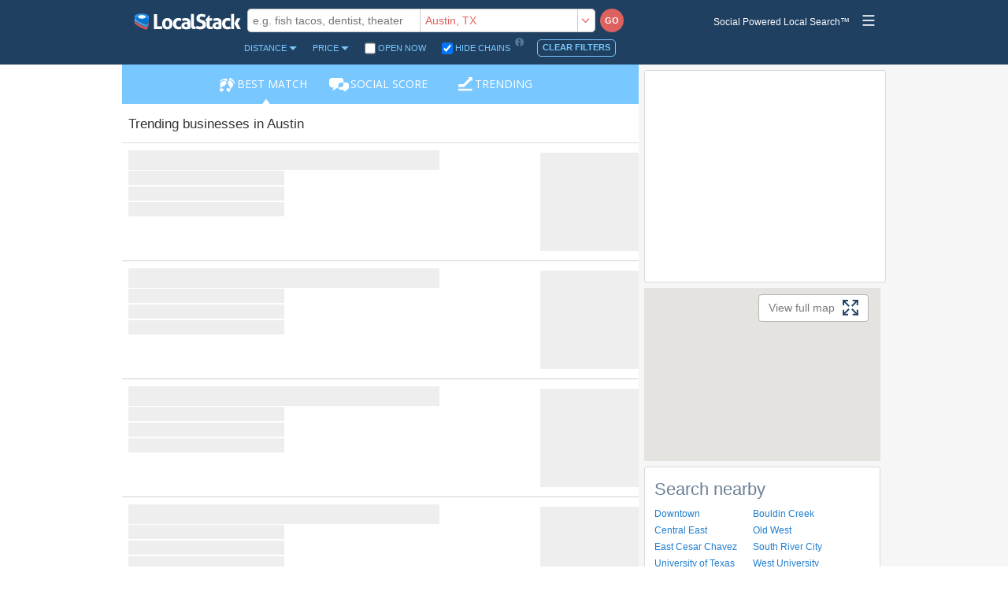

--- FILE ---
content_type: text/html; charset=utf-8
request_url: https://localstack.com/austin-tx/k
body_size: 5304
content:
<!DOCTYPE html>
<html lang="en" xmlns:fb='http://www.facebook.com/2008/fbml'>
  <head>
      <title>The best trending Lawyers in Austin, TX - LocalStack</title>
      <meta name="description" content="Discover the best Lawyers in Austin, TX on LocalStack using social media trends.">
      <meta http-equiv="content-type" content="text/html; charset=UTF-8" />
      <meta http-equiv="content-language" content="en-us" />
      <meta name="language" content="english" />
    
      <meta name="fb:app_id" content="940057746051393" />
      <meta name="og:site_name" content="LocalStack" />
      <meta name="og:locale" content="en_US" />
      <meta name="og:type" content="website" />
      <meta name="og:title" content="The best trending Lawyers in Austin, TX - LocalStack" />
      <meta name="og:url" content="https://localstack.com/search?q=Lawyers&amp;locationId=40752&amp;locationPath=austin-tx" />
      <meta name="og:image" content="/public/img/LocalStack-Share-logo.png" />
      <meta name="og:image:type" content="image/jpg" />
      <meta name="og:image:width" content="200" />
      <meta name="og:image:height" content="200" />
    
      <meta name="twitter:card" content="summary" />
      <meta name="twitter:site" content="LocalStack" />
      <meta name="twitter:title" content="The best trending Lawyers in Austin, TX - LocalStack" />
      <meta name="twitter:description" content="Discover the best Lawyers in Austin, TX on LocalStack using social media trends." />
      <meta name="twitter:image" content="/public/img/LocalStack-Share-logo.png" />
    
      <link rel="shortcut icon" href="/favicon.ico" type="image/x-icon" />
      <link rel="icon" href="/public/img/LocalStack-Android-logo.png" sizes="192x192" />
      <link rel="apple-touch-icon" href="/public/img/LocalStack-iOS-logo.png" sizes="180×180" />
      <meta name="mobile-web-app-capable" content="yes">
      <meta name="apple-mobile-web-app-title" content="LocalStack" />
      <meta name="apple-mobile-web-app-capable" content="yes">
      <meta name="apple-mobile-web-app-status-bar-style" content="black-translucent">
      <meta name="msapplication-starturl" content="https://localstack.com" />
      <meta name="msapplication-TileColor" content="#214367">
      <meta name="msapplication-TileImage" content="/public/img/LocalStack-logo-msapplication.png">
      <meta name="viewport" content="width=device-width, initial-scale=1, maximum-scale=1, user-scalable=no" />
    
          <script async src="//pagead2.googlesyndication.com/pagead/js/adsbygoogle.js"></script>
      <script src="https://www.google.com/adsense/search/ads.js" type="text/javascript"></script>
      <script type='text/javascript'>
        (function() {
        var useSSL = 'https:' == document.location.protocol;
        var src = (useSSL ? 'https:' : 'http:') +
        '//www.googletagservices.com/tag/js/gpt.js';
        document.write('<scr' + 'ipt src="' + src + '"></scr' + 'ipt>');
        })();
       </script>
       <script type='text/javascript'>
        googletag.cmd.push(function() {
        googletag.defineSlot('/1006722/ls_results_300x250_RR_1', [300, 250], 'div-gpt-ad-1443029498293-0').addService(googletag.pubads());
        googletag.defineSlot('/1006722/ls_results_300X250_RT_2', [300, 250], 'div-gpt-ad-1443029498293-1').addService(googletag.pubads());
        googletag.pubads().enableSingleRequest();
        googletag.pubads().enableSyncRendering();
        googletag.enableServices();
        });
        //text ads
        var textAds = {};
       </script>
    
    
      <link rel="stylesheet" href="/public/css/bootstrap.min.css"/>
      <link rel="stylesheet" href="/public/css/master.css"/>
      <link rel="stylesheet" href="/public/css/modal.css"/>
      <link rel="stylesheet" href="/public/css/content.css"/>
      <link rel="stylesheet" href="/public/css/simpletext.css"/>
        <link rel="stylesheet" href="/public/css/search.css"/>
    
    
        <meta name="robots" content="index" />
      <link href="https://sitemap.localstack.com/sitemap.xml.gz" rel='sitemap' title='Sitemap' type='application/xml' />
      <link href='/opensearch.xml' rel='search' title='LocalStack'>
      <link rel="canonical" href="https://localstack.com/search?q=Lawyers&amp;locationId=40752&amp;locationPath=austin-tx" />
    
      
    
      <meta name="google-site-verification" content="WI6300zU3-rPw8OVbocGdPYrdLFJDX20ftpbBiCQQOc" />
    <script type="text/javascript" async="async" src="https://widgets.outbrain.com/outbrain.js"></script>
    <script src='https://s.yimg.com/uv/dm/scripts/syndication.js'></script>
    <!-- Facebook Pixel Code -->
    <script>
    !function(f,b,e,v,n,t,s){if(f.fbq)return;n=f.fbq=function(){n.callMethod?
    n.callMethod.apply(n,arguments):n.queue.push(arguments)};if(!f._fbq)f._fbq=n;
    n.push=n;n.loaded=!0;n.version='2.0';n.queue=[];t=b.createElement(e);t.async=!0;
    t.src=v;s=b.getElementsByTagName(e)[0];s.parentNode.insertBefore(t,s)}(window,
    document,'script','https://connect.facebook.net/en_US/fbevents.js');
    fbq('init', '249590158842219', {
    em: 'insert_email_variable'
    });
    fbq('track', 'PageView');
    </script>
    <noscript><img height="1" width="1" style="display:none"
    src="https://www.facebook.com/tr?id=249590158842219&ev=PageView&noscript=1"
    /></noscript>
    <!-- DO NOT MODIFY -->
    <!-- End Facebook Pixel Code -->
  </head>

  <body>
    <div id="modal_root"> </div>
    <div id="what-is-localstack"> </div>
    <div id="side_menu_root"> </div>
    <div id="notifications_root"> </div>
    <div id="sticky_search_root"> </div>
    <div class="home site-container">

      

<div id="nav-bar-root">
</div>
<div class="master-backgrounds">
  <div class="master-background-left"></div>
  <div class="master-background-right"></div>
</div>

<div class="search-container">
  <div class="both-containers">
    <div class="search-container-left">
      <div id="searchResultsHeader_root"> </div>
      <div id="search-results-root"> </div>
        <!-- BEGIN SAAMBAA VIDEO AD -->
        <div id="smb-vidad-widget" class="smb-vidad" data-smb-partner-id="localstack" data-smb-vid-player="nhI3wNRn" data-smb-size="lg" data-src="//localstack.saambaa.com/partner/valg/localstack"></div>
        <script> (function(d, s, id) { var js,ejs = d.getElementsByTagName(s)[0]; if (d.getElementById(id)) return; js = d.createElement(s); js.id = id; js.async = true; js.src = '//localstack.saambaa.com/widget/va/jw/assets/smb-vidad-ls.js'; ejs.parentNode.insertBefore(js, ejs); }(document, 'script', 'smb-vidad-js')); </script>
        <!-- END SAAMBAA VIDEO AD -->

        <style>#ypaAdWrapper-localstack iframe{width:100%}</style>
        <div id='ypaAdWrapper-localstack'></div>
        <script type='text/javascript'>
          window.ypaAds.insertMultiAd({
          ypaAdConfig: '000000a0b',
          ypaAdTypeTag: '411657',
          ypaAdSlotInfo: [
                          {
                            ypaAdSlotId: 'localstack',
                            ypaAdDivId: 'ypaAdWrapper-localstack',
                            ypaAdWidth: '600',
                            ypaAdHeight: '666'
                          }
                         ]
          });
        </script>
    </div>
    <div class="search-container-right">
      <div class="ad-unit-container ad-unit-search-right-top">
          <div class="google-ad-unit">
            <div id="ls_search"></div>
                <ins class="adsbygoogle"
                     style="display:inline-block;width:300px;height:250px"
                     data-ad-client="ca-pub-3351166998744463"
                     data-ad-slot="5426152718"></ins>
                <script>
                (adsbygoogle = window.adsbygoogle || []).push({});
                </script>
          </div>
      </div>
      <div class="right-column-map-container" id="fixed-map">
        <div id="map-root"></div>
        <div id="map-canvas"></div>
      </div>
      <div id="nearby-root"> </div>
      <div class="ad-unit-container">

      </div>
      <div class="ad-unit-container ad-unit-search-right-middle">
        <div class="ad-unit">
          <div id='div-gpt-ad-1443029498293-0' style='height:250px; width:300px;'>
            <script type='text/javascript'>
              googletag.cmd.push(function() { googletag.display('div-gpt-ad-1443029498293-0'); });
            </script>
          </div>
        </div>
      </div>
      <div class="ad-unit-container ad-unit-search-right-bottom">
        <div class="ad-unit">
          <div id='div-gpt-ad-1443029498293-1' style='height:250px; width:300px;'>
            <script type='text/javascript'>
              googletag.cmd.push(function() { googletag.display('div-gpt-ad-1443029498293-1'); });
            </script>
          </div>
        </div>
      </div>
        <div class="ad-unit-container ad-unit-search-right-top">
          <a href="https://www.hijackads.com/" target="_blank"><img class="img img-responsive" src="/public/img/hijackcompetitors.png" alt="HijackAds.com" /></a>
        </div>
    </div>
  </div>
</div>

      <div id="you_might_like">
        <div class="inner_outbrain">
          <div class="OUTBRAIN" data-widget-id="AR_1" data-ob-template="localstack" data-src="https://localstack.com/search?q=Lawyers&locationId=40752&locationPath=austin-tx"></div>
        </div>
      </div>
      <div class="section section-bottom-nav">
        <div id="bottom_navigation_root">
          
        </div>
        <div class="section section-footer">
          <div class="page-container">
            <div class="container footer-container">
              <div class="row center social-media-links">
                <div class="col-xs-3 social-media-links-col">
                  <a href="https://facebook.com/LocalStack" target="_blank"><div class="site-wide-image social-media-image" id="social-media-facebook"></div></a>
                </div>
                <div class="col-xs-3 social-media-links-col">
                  <a href="https://instagram.com/LocalStack" target="_blank"><div class="site-wide-image social-media-image" id="social-media-instagram"></div></a>
                </div>
                <div class="col-xs-3 social-media-links-col">
                  <a href="https://twitter.com/Local_Stack" target="_blank"><div class="site-wide-image social-media-image" id="social-media-twitter"></div></a>
                </div>
                <div class="col-xs-3 social-media-links-col">
                  <a href="https://plus.google.com/113341117781821957564/" target="_blank"><div class="site-wide-image social-media-image" id="social-media-googleplus"></div></a>
                </div>
              </div>
              <div class="row footer-navigation footer-lg hidden-xs">
                <a class="col-footer footer-link" href="/about" alt="About LocalStack">About</a>
                <a class="col-footer footer-link" href="https://www.hijackads.com?afmc=1i" alt="Hijack Ads Powered by LocalStack">Hijack</a>
                <a class="col-footer footer-link" href="/careers" alt="Careers at LocalStack">Careers</a>
                <a class="col-footer footer-link" href="/claim-business" alt="Claim your Business">Claim Business</a>
                <a class="col-footer footer-link" href="http://www.yext.com/pl/localstack-listing/index.html" alt="Add your Busines">Add Business</a>
                <a class="col-footer footer-link" href="/blog" alt="LocalStack Blog">Blog</a>
                <a class="col-footer footer-link" href="http://support.localstack.com" alt="LocalStack Support">Support</a>
                <a class="col-footer footer-link light" href="/privacy" alt="Privacy Policy">Privacy</a>
                <a class="col-footer footer-link light" href="/terms-and-conditions" alt="Terms &amp; Conditions">Terms &amp; Conditions</a>
              </div>
              <div class="row footer-navigation footer-sm  hidden-sm hidden-md hidden-lg">
                <div class="col-xs-6 col-sm-6">
                  <a class="col-footer footer-link" href="/about" alt="About LocalStack">About</a>
                  <a class="col-footer footer-link" href="https://www.hijackads.com?afmc=1i" alt="Hijack Ads Powered by LocalStack">Hijack</a>
                  <a class="col-footer footer-link" href="/careers" alt="Careers at LocalStack">Careers</a>
                  <a class="col-footer footer-link" href="/claim-business" alt="Claim your Business">Claim Business</a>
                  <a class="col-footer footer-link" href="http://www.yext.com/pl/localstack-listing/index.html" alt="Add your Busines">Add Business</a>
                </div>
                <div class="col-xs-6 col-sm-6">
                  <a class="col-footer footer-link" href="/blog" alt="LocalStack Blog">Blog</a>
                  <a class="col-footer footer-link" href="http://support.localstack.com" alt="LocalStack Support">Support</a>
                  <a class="col-footer footer-link light" href="/privacy" alt="Privacy Policy">Privacy</a>
                  <a class="col-footer footer-link light" href="/terms-and-conditions" alt="Terms &amp; Conditions">Terms &amp; Conditions</a>
                </div>
              </div>
              <div class="row copyright">
                <div class="col-lg-12">
                  Made in sunny San Diego, CA.<wbr> &copy;2015 LocalStack, Inc. All rights reserved.
                </div>
              </div>
            </div>
          </div>
        </div>
      </div>
    </div>
    <script type="text/javascript">
      (function(i,s,o,g,r,a,m){
      i['GoogleAnalyticsObject']=r;i[r]=i[r]||function(){
      (i[r].q=i[r].q||[]).push(arguments)},i[r].l=1*new Date();a=s.createElement(o),
      m=s.getElementsByTagName(o)[0];a.async=1;a.src=g;m.parentNode.insertBefore(a,m)
      })(window,document,'script','//www.google-analytics.com/analytics.js','ga');
      +function(){
        ga('require', 'linker');
        ga('linker:autoLink', ['www[0-9]?.mojopages.com', 'www[0-9].localstack.com']);
        ga('create', "UA-67558177-1", 'auto', {'autoLinker':true});
        ga('require', 'displayfeatures');
        ga('send', 'pageview');

        ga('create', 'UA-843219-1', 'auto' , {'name':'oldMojo'});
        ga('create', "UA-55366417-1", 'auto', {'name':'Mojo'});
        ga('require', 'displayfeatures');
        ga('oldMojo.send', 'pageview');
        ga('Mojo.send', 'pageview');
      }();
    </script>
    <script type="text/javascript" src="/public/js/application.js"></script>
      <script type="text/javascript">
    window.model = {"search":{"canned":false,"prefix":true,"recent":false,"filters":{"openNow":false,"hideChains":true,"type":"match","page":1},"term":"","data":{"prefix":"k"}},"location":{"id":40752,"homepage_image":"https://assets.localstack.com/file/mojoassets/locality_images/production/95/large_f23b4a3e-b162-4523-b37f-d34152923288.png","type":"locality","name":"Austin","full_name":"Austin, TX","path":"austin-tx","latitude":30.2669,"longitude":-97.7429,"description":"Austin is eclectic, to say the least. A liberal, progressive stronghold in the midst of conservative Texas, Austin has long been a haven for subcultures. The “Keep Austin Weird” movement is emblematic of the city’s left-leaning, free-spirited culture, which embraces individual expression and artistic production. Home to the University of Texas at Austin, the city also boasts a long, intellectual legacy and is consistently ranked among the most literate cities in America.","popular_categories":[{"id":9,"title":"Restaurants & Bars","path":"restaurants-and-bars","listing_image":"/public/img/search/restaurantsandbars.png","category_image_class":"restaurants-and-bars"},{"id":13,"title":"Things to Do","path":"things-to-do","listing_image":"/public/img/search/thingstodo.png","category_image_class":"things-to-do"},{"id":14,"title":"Local Businesses","path":"local-businesses","listing_image":"/public/img/search/trending_local_biz.png","category_image_class":"local-businesses"},{"id":12,"title":"Hotels & Travel","path":"hotels-and-travel","listing_image":"/public/img/search/hotels_and_travel.png","category_image_class":"hotels-and-travel"},{"id":15,"title":"Florists","path":"florists","listing_image":"/public/img/search/florist.png","category_image_class":"florists"},{"id":16,"title":"Dentists","path":"dentists","listing_image":"/public/img/search/dentist.png","category_image_class":"dentists"},{"id":17,"title":"Attorneys","path":"attorneys","listing_image":"/public/img/search/attorney.png","category_image_class":"attorneys"},{"id":18,"title":"Auto Repair","path":"auto-repair","listing_image":"/public/img/search/auto.png","category_image_class":"auto-repair"},{"id":19,"title":"Health & Medicine","path":"health-and-medicine","listing_image":"/public/img/search/healthcare.png","category_image_class":"health-and-medicine"},{"id":20,"title":"Insurance","path":"insurance","listing_image":"/public/img/search/insurance.png","category_image_class":"insurance"}]},"nearBy":[{"id":56128,"type":"neighborhood","name":"Downtown","full_name":"Downtown, Austin, TX","path":"downtown-austin-tx","latitude":30.26836,"longitude":-97.743279},{"id":60089,"type":"neighborhood","name":"Bouldin Creek","full_name":"Bouldin Creek, Austin, TX","path":"bouldin-creek-austin-tx","latitude":30.258497,"longitude":-97.748764},{"id":57829,"type":"neighborhood","name":"Central East","full_name":"Central East, Austin, TX","path":"central-east-austin-tx","latitude":30.26881,"longitude":-97.728752},{"id":60421,"type":"neighborhood","name":"Old West","full_name":"Old West, Austin, TX","path":"old-west-austin-tx","latitude":30.274242,"longitude":-97.754906},{"id":60593,"type":"neighborhood","name":"East Cesar Chavez","full_name":"East Cesar Chavez, Austin, TX","path":"east-cesar-chavez-austin-tx","latitude":30.258463,"longitude":-97.730392},{"id":56701,"type":"neighborhood","name":"South River City","full_name":"South River City, Austin, TX","path":"south-river-city-austin-tx","latitude":30.252119,"longitude":-97.746681},{"id":62119,"type":"neighborhood","name":"University of Texas","full_name":"University of Texas, Austin, TX","path":"university-of-texas-austin-tx","latitude":30.28525,"longitude":-97.741769},{"id":59581,"type":"neighborhood","name":"West University","full_name":"West University, Austin, TX","path":"west-university-austin-tx","latitude":30.287996,"longitude":-97.742401}]}
  </script>
  <script>
    fbq('track', 'Search', {
    search_string: model.search.term + ' ' + model.location.full_name
    });
  </script>
    <script type="text/javascript" src="//maps.googleapis.com/maps/api/js?key=AIzaSyB8ra0a0BCB2QmxPQnUVmolCWQ5ZhR3jnE"></script>
  <script type="text/javascript" src="/public/js/pages/search.js"></script>
  <script type="text/javascript">
  var pageOptions = {
      'pubId': 'pub-3351166998744463',
      'query': model.search.term + ' ' + model.location.full_name,
      'hl': 'en',
      'linkTarget':'_blank',
      'channel': '8451635917',
      'adPage': '1'
    };
    // if(typeof adblock1 !== 'undefined'){
    //   console.log('Ad block 1');
    //   if(typeof adblock2 !== 'undefined'){
    //     console.log('Ad block 2');
    //     new google.ads.search.Ads(pageOptions, adblock1, adblock2);
    //   }else{
    //     new google.ads.search.Ads(pageOptions, adblock1);
    //   }
    // }
    function isDefined(variable){
      return typeof variable !== 'undefined';
    }
    if(isDefined(textAds['adblock1']) && isDefined(textAds['adblock2']) && isDefined(textAds['adblock3'])){
      new google.ads.search.Ads(pageOptions, textAds['adblock2'], textAds['adblock1'], textAds['adblock3']);
    }else if(isDefined(textAds['adblock1'])){
      new google.ads.search.Ads(pageOptions, textAds['adblock1']);
    }else if(isDefined(textAds['adblock2'])){
      new google.ads.search.Ads(pageOptions, textAds['adblock2'], textAds['adblock3']);
    }

  </script>


  <script defer src="https://static.cloudflareinsights.com/beacon.min.js/vcd15cbe7772f49c399c6a5babf22c1241717689176015" integrity="sha512-ZpsOmlRQV6y907TI0dKBHq9Md29nnaEIPlkf84rnaERnq6zvWvPUqr2ft8M1aS28oN72PdrCzSjY4U6VaAw1EQ==" data-cf-beacon='{"version":"2024.11.0","token":"3d27c032e1984f5283b28b68178c40ca","r":1,"server_timing":{"name":{"cfCacheStatus":true,"cfEdge":true,"cfExtPri":true,"cfL4":true,"cfOrigin":true,"cfSpeedBrain":true},"location_startswith":null}}' crossorigin="anonymous"></script>
</body>
</html>


--- FILE ---
content_type: text/css; charset=UTF-8
request_url: https://localstack.com/public/css/master.css
body_size: 7876
content:
@import url(https://fonts.googleapis.com/css?family=Open+Sans:300,400,700);

body{
  font-size:16pt;
  overflow-x:hidden;
  perspective-origin: 50% 75%;
}
h1, h2, h3, h4, h5, h6{
  margin:0;
  padding:0;
  font-weight:300;
}
*{
  -webkit-font-smoothing:antialiased;
  -moz-osx-font-smoothing:grayscale;
}
*:focus {
  outline:none;
}
button::-moz-focus-inner{
  border:0;
}

/*helper classes*/
.center{
    margin: 0px auto;
}
.center-text {
  text-align: center !important;
}
.hiddden{
  display:none;
}
.pull-right{
  float:right;
}
.pull-left{
  float:left;
}
.site-container, #side_menu_root .site-menu{
  padding-top: 52px;
}

/*Autocomplete*/

#location-search-box-autocomplete {
  position: absolute !important;
  top: 27px;
  left: 0px;
  z-index: -1;
  background: white;
}
#location-search-box {
  /*position: absolute;
  top: 0;
  left: 0;*/
  z-index: 11;
}

/*
    menu
    todo see if these are all legit verdor fills
*/
.site-container{
  position:absolute;
  top:0;
  left:0;
  width:100%;
  /*offload rendering to GPU if possible
  -webkit-transform: translate3d(0,0,0);
  -moz-transform: translate3d(0,0,0);
  -ms-transform: translate3d(0,0,0);
  -o-transform: translate3d(0,0,0);
  transform: translate3d(0,0,0);*/

  -webkit-transition: -webkit-transform 250ms;
  -moz-transition: -moz-transform 250ms;
  -ms-transition: -ms-transform 250ms;
  -o-transition: -o-transform 250ms;
  transition: transform 250ms;
  transition-timing-function: ease-in-out;

  background:#FFF;
  z-index:10;
  height: 100%;
}



.site-menu {
  position:fixed;
  top:0;
  right:0;
  width:150px;
  height:100%;
  padding:15px 0px;
  background:#F6F6F6;
  z-index:99 !important;

  -webkit-transform: translateX(150px);
  -moz-transform: translateX(150px);
  -ms-transform: translateX(150px);
  -o-transform: translateX(150px);
  transform: translateX(150px);

  -webkit-transition: -webkit-transform 250ms;
  -moz-transition: -moz-transform 250ms;
  -ms-transition: -ms-transform 250ms;
  -o-transition: -o-transform 250ms;
  transition: transform 250ms;
  transition-timing-function: ease-in-out;
}
.menu-open .site-container{
  -webkit-transform: translateX(-150px);
  -moz-transform: translateX(-150px);
  -ms-transform: translateX(-150px);
  -o-transform: translateX(-150px);
  transform: translateX(-150px);
  /*disable pointer event*/
}
.menu-open .site-menu {
  -webkit-transform: translateX(0);
  -moz-transform: translateX(0);
  -ms-transform: translateX(0);
  -o-transform: translateX(0);
  transform: translateX(0);
  z-index: 9;
}
.whats-localstack-open .site-container{
  -webkit-transform: translateY(740px);
  -moz-transform: translateY(740px);
  -ms-transform: translateY(740px);
  -o-transform: translateY(740px);
  transform: translateY(740px);
}
.whats-localstack-open #what-is-localstack{
  z-index:9;
}

.notifications-container{
  position: fixed;
  top: 0;
  right: 0;
  width: 100%;
  z-index: 1001;
}

.site-menu-item:first-child{
  border-top:1px solid #ebebeb;
}
.site-menu-item{
  display:block;
  padding:20px 15px;
  border-bottom:1px solid #ebebeb;
  color:#204063;
  font-weight: 600;
}
.site-menu-item:hover{
    background: #ebebeb;
    text-decoration: none;
}
#you_might_like {
  background-color: #fff !important;
  border-top:1px solid #ebebeb;
  border-bottom:1px solid #ebebeb;
  clear:both;
  padding: 0;
}
#you_might_like .OUTBRAIN .AR_1.ob-strip-layout .ob-widget-header {
  margin: 30px 20px 20px 20px;
  font-size: 1.2em !important;
  text-align: center;
  font-weight: 300 !important;
  color: #6a7f96 !important;
  font-family: 'Open Sans', sans-serif;
  display: block;
  padding: 0;
}
#you_might_like .inner_outbrain {
  max-width: 900px;
  background-color: #fff;
  margin: 0 auto;
}
#you_might_like .OUTBRAIN .ob-widget {
  padding: 0px auto 54px;
  background-color: #fff;
  color: #6a7f96;
}
#you_might_like .OUTBRAIN .ob-widget .ob_what {
  padding: 5px 10px 30px !important;
}
#you_might_like .inner_outbrain .OUTBRAIN .AR_1.ob-widget {
    min-width: 320px !important;
}
.section.section-footer{
  color:#ffffff;
  font-size:.8em;
  background-color:#214367;
}
.section-footer a.footer-link{
  color:#ffffff;
  margin: 0 auto;
  text-align: center;
  display:block;
  font-weight: 300;
}
.section-footer a.footer-link:hover {
  text-decoration: none;
  color: #79c7ff;
}
.spark-rollover-container{
  position: relative;
  width:100%;
  height:100%;
}
.spark-rollover, .socialactivity-rollover {
  z-index: 1002;
  position:absolute;
  background-color:#1f4062;
  color:#ffffff;
  text-align:center;
  transform: translate3d(-50%, -101%, 0);
  padding:5px 10px 10px 10px;
  font-size:16px;
}

.spark-rollover .content-container, .socialactivity-rollover .content-container{
  background-color:white;
  color:#000000;
  border-radius:5px;
}

.spark-rollover .social-text, .socialactivity-rollover .social-text{
  font-weight:600;
  color:#6a7f96;
}
.spark-rollover .score-text, .socialactivity-rollover .score-text {
  color:#a1a1a1;
  font-weight:300;
}

.spark-rollover .total-text, .socialactivity-rollover .total-text {
  color:#79c7ff;
  font-weight:bold;
  display:block;
}
.content input {
  /*width: 100%;
  height: 32px;*/
  border-radius: 3px;
  border: 1px solid #d2d2d2;
  color: #214366;
  font-size: 15px;
  padding: 5px;
  font-family: Arial, 'Helvetica Neue', Helvetica, sans-serif;
}
/*suggested*/
.suggested{
  margin-bottom: 20px;
}
.suggested h3{
  font-size:12px;
  margin-left:10px;
  margin-bottom:5px;
  letter-spacing: 1px;
  color:#5c5d5d;
}
.suggested .businesses{
  padding: 10px 0 0;
  border-top:1px solid #e1e1e1;
  border-bottom:1px solid #e1e1e1;
  overflow:auto;
  clear:both;
}
.suggested .business{
  width:50%;
  float:left;
  padding-right: 10px;
  margin-bottom: 5px;
  text-decoration: none;
}
.suggested img.pull-left{
  width:75px;
  height:auto;
  margin-right:10px;
}
.suggested .sugg-name{
  font-size: 14px;
  font-weight: bold;
  color:#007bce;
  line-height:16px;
}
.suggested .business:hover .sugg-name{
  text-decoration: underline;
}
.suggested .sugg-address{
  color:#5d5d5d;
  font-size:10px;
}
.error .lower-static-content{
  margin-bottom: 0px;
}
.error .section-popular-categories{
  padding-top: 0;
  padding-bottom: 10px;
}

.image-for-modal{
  width:auto;
  height:auto;
  margin:40px 20px 20px;
}


/*==========  Mobile First Method  ==========*/

/* outbran*/
@media only screen and (min-width : 320px) and (max-width: 680px) {
  #you_might_like .ob-dynamic-rec-container.ob-p{
    width: 92% !important;
  }
}

@media only screen and (min-width : 320px) {
  /*temp removal of share-rollover 320/480 breakpoints*/
  .share-rollover {
    /*display:none;*/
  }
  .breadcrumb-margin {
    margin: 5px 0 0 8px;
  }
  body{
      font-size:12pt;
  }
  .site-menu {
      font-size:.875em;
  }
  /*Sprites*/
  .site-wide-image {
    background-image: url("/public/img/spritesheets/site_wide.png");
    background-repeat: no-repeat;
  }
  .business-profile-image {
    background-image: url("/public/img/spritesheets/business_profile.png");
    background-repeat: no-repeat;
  }
  .why-localstack-image {
    background-image: url("/public/img/spritesheets/why_localstack.png");
    background-repeat: no-repeat;
  }
  .localstack-spark-image {
    width: 105px;
    height: 51px;
    background-position: -9px -161px;
    margin-bottom: 16px;
  }
  .sprite-arrow-left {
    background-position: -500px -11px;
    width: 6px;
    height: 9px;
  }
  .sprite-arrow-right {
    background-position: -792px -5px;
    width: 6px;
    height: 9px;
  }
  .sprite-fb {
    background-position: -580px -10px;
    width: 8px;
    height: 15px;
  }
  .sprite-twt {
    background-position: -601px -10px;
    width: 15px;
    height: 14px;
  }
  .sprite-gplus {
    background-position: -627px -10px;
    width: 22px;
    height: 14px;
  }
  .sprite-gplus-red {
    background-position: -118px -20px;
    width: 43px;
    height: 29px;
    zoom: .7;
    border-radius: 0 0 7px 0;
  }
  .sprite-insta {
    background-position: -660px -10px;
    width: 16px;
    height: 16px;
  }
  .sprite-localstack {
    background-position: -691px -10px;
    width: 14px;
    height: 15px;
  }
  .learn-more {
    width: 11px;
    height: 11px;
    background-position: -240px -40px;
    cursor: pointer;
  }
  .learn-more:hover {
    background-position: -320px -120px;
  }
  .verified {
    width: 21px;
    height: 21px;
    background-position: -674px -33px;
  }
  .main-logo {
      width:52px;
      height:55px;
      background-position: -138px -25px;
      cursor:pointer;
  }
  .downarrow-white{
    width:16px;
    height:10px;
    background-position: -150px -80px;
    margin-top:30px;
  }
  #hamburger, #hamburger-sticky {
      display:inline-block;
      width:36px;
      height:34px;
      background-position: -130px 0px;
  }
  #hamburger .icon,
  #hamburger-sticky .icon {
      position:absolute;
      width:42px;
      height:42px;
      top:0;
      right:0;
  }
  .x {
    background-position: -360px -40px;
    width: 16px;
    height: 16px;
    cursor: pointer;
  }
  .x:hover {
    background-position: -360px -70px;
    width: 16px;
    height: 16px;
  }
  .sprite-menu-dark {
    background-position: -220px -79px;
    width: 23px;
    height: 27px;
  }
  .sprite-scissors-dark {
    background-position: -178px -79px;
    width: 30px;
    height: 30px;
  }
  
  /*Pop-up Images*/
  .local-spark-graphic {
    background-image: url("/public/img/modal_imgs/LocalSpark.png");
    background-repeat: no-repeat;
    width: 127px;
    height: 128px;
    background-position: 0px;
    margin: 0 auto;
  }
  .social-score-graphic {
    background-image: url("/public/img/modal_imgs/SocialScore.png");
    background-repeat: no-repeat;
    width: 336px;
    height: 139px;
    background-position: 0px;
    margin: 0 auto;
  }
  .total-historic-graphic {
    background-image: url("/public/img/modal_imgs/TotalHistoric.png");
    background-repeat: no-repeat;
    width: 386px;
    height: 222px;
    background-position: 0px;
    margin: 0 auto;
  }

  /*header 320*/
   .page-header {
      margin: 0px auto;
      background-color:#204062;
      height:48px;
  }

  .section-header .header-right{
      padding-top:5px;
      padding-right:5px;
      padding-left:12px;
      padding-bottom:11px;
      cursor:pointer;
  }
  /*searchbar stuff*/
  .search-bar input:focus, .search-bar button{
    border-color: #79c7ff;
  }
  .search-bar #search-button {
    height:25px;
    width:25px;
    color:#ffffff;
    background-color: #de615f;
    text-align: center;
    font-size: .7em;
    font-weight: bold;
    border: 0px;
    padding: 0px;
    border-radius: 50%;
    margin:0 6px;
    /*margin-top: 8px;*/
    float: left;
  }
  .header-bar-container #search-button{
    position:absolute;
    right: -41px;
    top: 26px;
  }

  .page-container{
      max-width:320px;
      margin:auto;
  }
  .localstack-container{
    max-width: 320px;
    margin: 0 auto 28px;
    background-color: white;
    padding-top: 28px;
  }
  .share-btn {
      width:45px;
      height:45px;
      background: #f6f5f6;
      cursor: pointer;
  }
  .section-footer .page-container {
      margin: 0;
      padding-bottom:12px;
  }
  .section-footer .social-media-links{
      max-width:175px;
      margin: 25px 0px;
      text-align: left;
  }
  .section-footer .copyright{
      margin-top: 20px;
      text-align:left;
      font-size:.8em;
      max-width: 260px;
  }
  /*social spark rollover*/
  .spark-rollover {
    width:250px;
    border-radius:7px;
  }
  .spark-rollover-container {
    left: -322%;
    top: 120%;
  }
  .socialactivity-rollover {
    width:380px;
    border-radius:7px;
  }
  .spark-rollover .spark-rollover-description, .socialactivity-rollover .spark-rollover-description {
    font-size:.8em;
  }
  .spark-rollover .local-spark-description, .socialactivity-rollover .local-spark-description {
    width:190px;
  }
  .spark-rollover .social-score-description, .socialactivity-rollover .social-score-description {
    width:190px;
  }
  .spark-rollover .social-score-example, .socialactivity-rollover .social-score-example {
    font-size:1.2em;
    margin-bottom:12px;
  }
  .spark-rollover .total-text, .socialactivity-rollover .total-text {
    font-size:2em;
    line-height:.8em;
  }
  .spark-rollover h1, .socialactivity-rollover h1{
    font-size:1em;
    margin-bottom: 4px;
  }
  .spark-rollover .content-container, .socialactivity-rollover .content-container {
    padding-top:20px;
    padding-bottom:20px;
  }
  .col-alphanum{
    width:11.11%;
  }
  .local-spark-image {
    width:92px;
    height:75px;
    background-position: -10px -140px;
    margin-bottom: 16px;
  }

  /*top bar
  */
  .top-notification{
    width: 100%;
    position:relative;
    min-height: 0px;
    padding: 24px 18px;
    margin-bottom:6px;
    font-size:13px;
  }
  .top-notification.success{
    color:#ffffff;
    background-color:#79c7ff;
  }
  .top-notification.success a, .top-notification.danger a{
    color:#ffffff;
  }
  .top-notification.danger{
    color:#ffffff;
    background-color:#de615f;
  }
  .top-notification.warning{
    color:#979696;
    background-color:#f9feaf;
  }
  .top-notification.warning a{
    color:#979696;
  }
  .top-notification.info{
    color:#606060;
    background-color:#e5e4e4;
  }
  .top-notification.info a{
    color:#606060;
  }
  .top-notification .notification-message{
    width:80%;
    margin-bottom:10px;
  }
  .top-notification .notification-exit{
    cursor:pointer;
    top:6px;
    padding:4px;
    right:6px;
    position:absolute;
    width:24px;
    height:24px;
  }
  .top-notification .notification-exit .site-wide-image{
    width:16px;
    height:16px;
    margin:auto auto;
    background-position:-360px -10px;
  }
  .top-notification.warning .notification-exit .site-wide-image,
  .top-notification.info .notification-exit .site-wide-image{
    background-position:-360px -40px;
  }


  /*navbar*/
  .site-wide-image.main-logo.pull-left{
    position: absolute;
    top: 0px;
    left: 0px;
    width: 35px;
    height: 45px;
    background-position: -143px -30px;
    cursor: pointer;
    z-index: 20;
  }
  /*container definition*/
  .header-bar-container{
    width:100%;
    min-height:50px;
    background-color: #204062;
    position:fixed;
    z-index: 150;
    text-align: left;
  }
  .header-learn-more{
    display: none;
  }
  #hamburger .icon,
  #hamburger-sticky .icon {
    cursor:pointer;
  }
  .header-bar-right {
    display:inline-block;
    position:absolute;
    top:5px;
    right:5px;
  }
  .search-bar {
    position: relative;
  }
  .search-results-searchbar{
    padding: 12px 45px 12px 54px;
    width:100%;
    position: relative;
    display:inline-block;
  }
  .header-bar-container.active .search-results-searchbar{
    padding: 12px 45px 12px 54px;
  }
  .search-results-searchbar input{
    width:100%;
    height:24px;
    margin-bottom:3px;
    border:1px solid #c8cacc;
    border-radius:3px;
    padding-left:5px;
  }
  .header-bar-container.active #search-city{
    display:inherit;
    color:#de615f;
  }
  .header-bar-container.active #search-button{
    display:inherit;
  }
  .header-bar-container #search-city,
  .header-bar-container #search-dropdown,
  .header-bar-container #search-button{
    display:none;
  }


  /*react-autosuggest*/
  .react-autosuggest__suggestions-section-name{
    padding:5px 10px 5px;
  }

  .react-autosuggest__suggestions-section{
    padding-top:10px;
    padding-bottom:10px;
    border-bottom:1px solid #e8e8e8;
  }
  .react-autosuggest__suggestions-section:last-child{
    border-bottom:none;
  }
  .react-autosuggest__suggestions{
    overflow-y: scroll;
    max-height:150px;
  }
  .react-autosuggest__suggestion{
    padding:10px 10px;
    
  }

  .react-autosuggest__suggestion > div{
    width:100%;
    white-space: nowrap;
    overflow:hidden;
    text-overflow:ellipsis;
  }

 /* .react-autosuggest__suggestion .location{
    padding-top: 8px;
    padding-bottom: 8px;
  }*/

  .react-autosuggest__suggestion .location-btn{
    display: inline-block;
    background-position:-10px -126px;
    height:18px;
    width:15px;
  }
  .react-autosuggest__suggestion .near-by-all{
    margin-top: 8px;
    margin-bottom: 8px;
  }
  .react-autosuggest__suggestions{
    position: absolute;
    width:100%;
    padding:0;
    margin:0;
    color:#204062;
    background:#f6f6f6;
    clear:both;
    font-size:13px;
    border:1px solid #e8e8e8;
    z-index:20;
    text-align: left;
  }

  #search-term .react-autosuggest__suggestions{
    top:24px;
  }

  #search-city .react-autosuggest__suggestions{
    top:51px;
  }

  .react-autosuggest__suggestions-section-name{
    text-align: left;
    font-weight: bold;
    font-style: italic;
  }

  .react-autosuggest ul{
    list-style-type: none;
    padding:0;
    margin:0;
    text-align: left;
    cursor:pointer;
  }
  .search-bar .react-autosuggest__suggestion--focused{
    background:#79c7ff;
  }
  /*share-rollover*/
  .share-rollover {
    position:absolute;
    z-index:99;
    top:536px;
    left:62px;
    width:112px;
    height:194px;
    border-radius:7px;
    background-color: #79c7ff;
    text-align: center;
    -webkit-box-shadow: 0px 0px 2px 0px rgba(0,0,0,0.75);
    -moz-box-shadow: 0px 0px 2px 0px rgba(0,0,0,0.75);
    box-shadow: 0px 0px 2px 0px rgba(0,0,0,0.75);
  }
  .share-rollover .trending-item-social-score {
    color:#ffffff;
    font-size:.7em;
    font-weight:bold;
    padding-top:10px;
    line-height:1.7em;
  }
  .share-rollover .total-text{
    display:block;
    font-size:1.925em;
  }
  .share-rollover hr {
    width: 96px;
    margin: 0px auto 6px;
  }
  .share-rollover .share-rollover-row {
    height:22px;
    margin:6px 8px;
  }
  .share-rollover .share-rollover-leftcolumn {
    width:50px;
    height:100%;
    background-color: red;
    border-radius: 4px;
    float:left;
    margin-right:0px;
  }
  .share-rollover-rightcolumn{
    float:right;
    width:48px;
    height:100%;
    background-color:white;
    font-size:.6em;
    padding: 4px;
  }

  .share-rollover-facebook .share-rollover-leftcolumn{
    background-color:#3a5897;
  }
  .share-rollover-twitter .share-rollover-leftcolumn{
    background-color:#4099ff;
  }
  .share-rollover-googleplus .share-rollover-leftcolumn{
    background-color:#df4931;
  }
  .share-rollover-instagram .share-rollover-leftcolumn{
    background-color:#517ea2;
  }
  .share-rollover-localstack .share-rollover-leftcolumn{
    background-color:#de615f;
  }

  .share-rollover-leftcolumn:hover {
    background-color: #286090;
  }

  .share-rollover-facebook > .share-rollover-leftcolumn > .site-wide-image{
    width:8px;
    height:20px;
    background-position: -330px -6px;
  }
  .share-rollover-twitter > .share-rollover-leftcolumn > .site-wide-image{
    width:16px;
    height:20px;
    background-position: -300px -5px;
  }
  .share-rollover-googleplus > .share-rollover-leftcolumn > .site-wide-image{
    width:24px;
    height:20px;
    background-position: -265px -6px;
  }
  .share-rollover-instagram > .share-rollover-leftcolumn > .site-wide-image{
    width:16px;
    height:20px;
    background-position: -240px -7px;
  }
  .share-rollover-localstack > .share-rollover-leftcolumn > .site-wide-image{
    width:17px;
    height:20px;
    background-position: -210px -7px;
  }
  .share-rollover-rightcolumn .dialogue-triangle{
    width:8px;
    height:10px;
    background-position: -170px -10px;
    position:relative;
    top:-13px;
    left:-12px;
  }
  .share-rollover > .rollover-dialogue-triangle {
    background-position: -190px -40px;
    width:32px;
    height:17px;
    margin: 0 auto;
    position:relative;
    top:1px;
  }
  .sprite-social-meter {
    position: relative;
    height: 10px;
    width: 71px;
    background-position: -199px -163px;
    z-index: 98;
  }
  .sprite-social-meter-bar {
    position: relative;
    height: 10px;
    width: 2px;
    background-position: -286px -163px;
    z-index: 99;
    top: -10px;
  }
  /*User Activity Card*/
  .activity-popup {
    display: none;
    position: absolute;
    z-index: 999;
  }
  .activity-card {
    background-color: #fefff6;
    position: absolute;
    top: -220px;
    width: 135px;
    height: 210px;
    border-radius: 8px;
    z-index: 1;
    border: solid 1.5px #cdcdcd;
    /*keep long usernames from overflowing div*/
    white-space: pre-wrap;
    white-space: -moz-pre-wrap;
    white-space: -pre-wrap;
    white-space: -o-pre-wrap;
    word-wrap: break-word;
  }
  .activity-card-triangle {
    background-position: -165px -212px;
    width: 12px;
    height: 11px;
    display: block;
    position: absolute;
    top: -12px;
    left: 60px;
    z-index: 2;
}
  .activity-card img {
    height: 90px;
    width: 90px;
    position: relative;
  }
  .user-act-img:before {
    width: 84px;
    height: 84px;
    background-color: #cdcdcd;
    content: "";
    position: relative;
    border-radius: 72.5px;
    margin-top: 3px;
    margin: 15px auto;
    z-index: -1;
    display: block;
  }
  .activity-card h3 {
    font-size: 14px;
    color: black;
    text-align: center;
    font-weight: bold;
    padding: 5px;
  }
  .activity-card p {
    font-size: 10px;
    color: black;
    text-align: center;
    font-weight: bold;
    margin-top: -5px;
  }
  .activity-card .instagram {
    background-position: -81px -162px;
    width: 23px;
    height: 24px;
    display: block;
    margin: 15px auto 0;
    position: absolute;
    margin-left: 54px;
    bottom: 10px;
  }
  .activity-card .facebook {
    background-position: -10px -161px;
    width: 11px;
    height: 24px;
    display: block;
    margin: 15px auto 0;
    position: absolute;
    margin-left: 60px;
    bottom: 10px;
  }
  .activity-card .twitter {
    background-position: -39px -161px;
    width: 28px;
    height: 24px;
    display: block;
    margin: 15px auto 0;
    position: absolute;
    margin-left: 54px;
    bottom: 10px;
  }
  .activity-card .google_plus {
    background-position: -115px -161px;
    width: 36px;
    height: 24px;
    display: block;
    margin: 15px auto 0;
    position: absolute;
    margin-left: 54px;
    bottom: 10px;
  }
  /*Map Info Bubble */
  .info-bubble {
    color: #FFF;
  }
  .info-bubble *{
    color: inherit;
    text-align: center;
  }
  .info-bubble .socialCount{
    font-weight: bold;
    font-size: 25pt;
    line-height:25pt;
  }
  .info-bubble .social-score * {
    font-size: 10pt;
  }
  .info-bubble .social-score .social {
    font-weight: bold;
  }
  .info-bubble .underline{
    border-bottom:1px solid #FFF;
    margin-top:5px;
    margin-bottom:5px;
  }
  .info-bubble .business-name{
    font-weight: bold;
  }
  .info-bubble .business-name:hover{
    color: #FFF;
  }

  .info-bubble .price > .selected{
    color:#FFF;
  }
  .info-bubble .price > span{
    color:#71859b;
  }
  .image-for-modal{
    max-width:280px;
    max-height:280px;
  }
}

/* Extra Small Devices, Phones */
@media only screen and (min-width : 480px){
  body{
      font-size:16pt;
  }
  .whats-localstack-open .site-container{
    -webkit-transform: translateY(865px);
    -moz-transform: translateY(865px);
    -ms-transform: translateY(865px);
    -o-transform: translateY(865px);
    transform: translateY(865px);
  }
  .page-header{
    height:56px;
  }
  .page-container{
      max-width:480px;
      margin:auto;
  }
  .section-header .header-right{
    padding-top:9px;
    padding-right:5px;
    padding-left:15px;
    padding-bottom:9px;
    cursor:pointer;
  }
  .localstack-container{
      max-width:480px;
      margin:25px auto;
      padding-top: 0;
  }
  .downarrow-white{
    width:16px;
    height:10px;
    background-position: -150px -80px;
    margin-top:40px;
  }
  .section-footer a{
      font-size:.7em;
  }
  .section-footer .copyright{
      font-size:.6em;
      margin-bottom:4px;
  }

  #location-search-box-autocomplete {
    top: 32px;
  }

  .why-localstack-col.new-way .why-localstack-text{

  }
  .why-localstack-col.social-score .why-localstack-text{

  }
  .why-localstack-col.meaningful-results .why-localstack-text{

  }
  /*activity cards*/
  .activity-popup {
    display: inline;
  }
  /*social spark rollover*/
  .spark-rollover {
    width:260px;
    border-radius:12px;
  }
  .spark-rollover-container {
    left: -300%;
    top: 120%;
  }
  .socialactivity-rollover {
    width:460px;
    border-radius:12px;
  }
  .spark-rollover .spark-rollover-description, .socialactivity-rollover .spark-rollover-description {
    font-size:.75em;
  }
  .spark-rollover .local-spark-description, .socialactivity-rollover .local-spark-description {
    width:200px;
  }
  .spark-rollover .social-score-description, .socialactivity-rollover .social-score-description {
    width:210px;
  }
  .spark-rollover .social-score-example, .socialactivity-rollover .social-score-example {
    font-size:1.1em;
    margin-bottom:4px;
  }
  .spark-rollover h1, .socialactivity-rollover h1 {
    font-size:1em;
  }
  .spark-rollover .content-container, .socialactivity-rollover .content-container {
    padding-top:26px;
    padding-bottom:26px;
  }

  /*top bar notification*/
  .top-notification{
    padding: 26px 20px;
    margin-bottom:8px;
    font-size:16px;
  }
  .top-notification .notification-message{
    width:85%;
    margin-bottom:12px;
  }
  .top-notification.warning .notification-exit .site-wide-image,
  .top-notification.info .notification-exit .site-wide-image{
    background-position:-360px -40px;
  }


  /*nav bar*/
  /*nav bar container*/
  .header-bar-right {
    display:inline-block;
    position:absolute;
    top:9px;
    right:5px;
  }
  .search-results-searchbar{
    padding: 12px 45px 12px 54px;
    width:100%;
    font-size:16px;
    display:inline-block;
  }
  .header-bar-container.active .search-results-searchbar{
    padding: 12px 45px 14px 54px;
  }

  .search-results-searchbar input{
    width:100%;
    height:30px;
    margin-bottom:3px;
    border-radius:3px;
    padding-left:8px;
  }
  .site-wide-image.main-logo.pull-left{
    top:4px;
  }
  .header-bar-container #search-button{
    top:35px;
  }
  /*react autosuggest*/
  .react-autosuggest__suggestions{
    font-size:16px;
  }
  #search-term .react-autosuggest__suggestions{
    top:30px;
  }

  #search-city .react-autosuggest__suggestions{
    top:63px;
  }
  .share-rollover-rightcolumn .dialogue-triangle {
    top: -17px;
  }
  .breadcrumb-margin {
    margin: 9px 0 0 8px;
  }
  .image-for-modal{
    max-width:360px;
    max-height:360px;
  }
}

/* Small Devices, Tablets */
@media only screen and (min-width : 768px){
  body{
      font-size:14pt;
  }
  .react-autosuggest__suggestions{
    max-height: none;
    overflow: visible;
  }

  .master-backgrounds{
    position: fixed;
    width: 100%;
    height: 100%;
    float: left;
    z-index: 0;
    top:0;
  }

  .master-background-left{
    display: inline-block;
    width: 50%;
    height: 100%;
    float: left;
    background-color: #ffffff;
  }

  .master-background-right{
    display: inline-block;
    height: 100%;
    width: 50%;
    background-color: #f6f6f6;
    float: left;
  }

  .site-menu {
      font-size:.65em;
  }

  .whats-localstack-open .site-container{
    -webkit-transform: translateY(395px);
    -moz-transform: translateY(395px);
    -ms-transform: translateY(395px);
    -o-transform: translateY(395px);
    transform: translateY(395px);
  }

  .main-logo {
    margin-top:2px;
    margin-left:2px;
    width:135px;
    height:42px;
    background-position: 0px 0px;
  }
  #hamburger, #hamburger-sticky {
    display:inline-block;
    width:40px;
    height:40px;
    cursor:pointer;
    background-position: -130px 7px;
    padding-top:6px;
    margin-right: 2px;
    padding-bottom:0px;
  }
  /*header 768*/
  .page-header {
    width:750px;
    margin: 0px auto;
    background-color:transparent;
    height:auto;
    position:relative;
  }
  .section-header .header-right{
    cursor:initial;
    padding:0px;
  }
  .page-container{
    width:100%;
    max-width:none;
    margin:0px;
  }
  .localstack-container{
    max-width:746px;
    margin:25px auto;
    padding-top: 0;
  }
  .share-btn {
    width:35px;
    height:35px;
    background: #f6f5f6;
    cursor: pointer;
  }

  /*share-rollover*/
  .share-rollover {
    position:absolute;
    z-index:99;
    top:536px;
    left:62px;
    width:112px;
    height:194px;
    border-radius:7px;
    background-color: #79c7ff;
    text-align: center;
    -webkit-box-shadow: 0px 0px 2px 0px rgba(0,0,0,0.75);
    -moz-box-shadow: 0px 0px 2px 0px rgba(0,0,0,0.75);
    box-shadow: 0px 0px 2px 0px rgba(0,0,0,0.75);
  }
  .share-rollover .trending-item-social-score {
    color:#ffffff;
    font-size:.7em;
    font-weight:bold;
    padding-top:10px;
    line-height:1.7em;
  }
  .share-rollover .total-text{
    display:block;
    font-size:1.925em;
  }
  .share-rollover hr {
    width: 96px;
    margin: 0px auto 6px;
  }
  .share-rollover .share-rollover-row {
    height:22px;
    margin:6px 8px;
  }
  .share-rollover .share-rollover-leftcolumn {
    width:50px;
    height:100%;
    background-color: red;
    border-radius: 4px;
    float:left;
    margin-right:0px;
  }
  .share-rollover-rightcolumn{
    float:right;
    width:48px;
    height:100%;
    background-color:white;
    font-size:.6em;
    padding: 4px;
  }

  .share-rollover-facebook .share-rollover-leftcolumn{
    background-color:#3a5897;
  }
  .share-rollover-twitter .share-rollover-leftcolumn{
    background-color:#4099ff;
  }
  .share-rollover-googleplus .share-rollover-leftcolumn{
    background-color:#df4931;
  }
  .share-rollover-instagram .share-rollover-leftcolumn{
    background-color:#517ea2;
  }
  .share-rollover-localstack .share-rollover-leftcolumn{
    background-color:#de615f;
  }

  .share-rollover-leftcolumn:hover {
    background-color: #286090;
  }

  .share-rollover-facebook > .share-rollover-leftcolumn > .site-wide-image{
    width:8px;
    height:20px;
    background-position: -330px -6px;
  }
  .share-rollover-twitter > .share-rollover-leftcolumn > .site-wide-image{
    width:16px;
    height:20px;
    background-position: -300px -5px;
  }
  .share-rollover-googleplus > .share-rollover-leftcolumn > .site-wide-image{
    width:24px;
    height:20px;
    background-position: -265px -6px;
  }
  .share-rollover-instagram > .share-rollover-leftcolumn > .site-wide-image{
    width:16px;
    height:20px;
    background-position: -240px -7px;
  }
  .share-rollover-localstack > .share-rollover-leftcolumn > .site-wide-image{
    width:17px;
    height:20px;
    background-position: -210px -7px;
  }
  .share-rollover-rightcolumn .dialogue-triangle{
    width:8px;
    height:10px;
    background-position: -170px -10px;
    position:relative;
    top:-13px;
    left:-12px;
  }
  .share-rollover > .rollover-dialogue-triangle {
    background-position: -190px -40px;
    width:32px;
    height:17px;
    margin: 0 auto;
    position:relative;
    top:1px;
  }

  /*footer*/
  .col-footer {
    position:relative;
    min-height:1px;
    padding-left:5px;
    padding-right:5px;
    margin-top:4px;
    margin-bottom:4px;
    float:left;
    display:inline-block;
    text-align:center;
    font-size:.7em;
  }
  .section-footer .page-container {
      margin: auto;
      padding-bottom:0px;
  }
  .section-footer a{
      font-size:.7825em;
  }
  .section-footer .footer-container{
      padding-top: 20px;
      padding-bottom: 30px;
  }
  .section-footer .social-media-links{
      max-width:175px;
      margin: 25px auto;
  }
  .section-footer .copyright{
      margin-top: 2px;
      text-align:center;
      font-size:.625em;
      max-width:none;
  }
  .section-footer .social-media-image {
      margin: 0 auto;
  }

/*social spark rollover*/
  .spark-rollover .local-spark-image, .socialactivity-rollover .local-spark-image {
    margin-bottom:15px;
  }
  .spark-rollover {
    width:220px;
    border-radius:7px;
  }
  .spark-rollover-container {
    left: initial;
    top: initial;
  }
  .socialactivity-rollover {
    width:400px;
    border-radius:7px;
  }
  .spark-rollover .spark-rollover-description, .socialactivity-rollover .spark-rollover-description{
    font-size:.7em;
  }
  .spark-rollover .local-spark-description, .socialactivity-rollover .local-spark-description{
    width:165px;
  }
  .spark-rollover .social-score-description, .socialactivity-rollover .social-score-description{
    width:170px;
  }
  .spark-rollover .social-score-example, .socialactivity-rollover .social-score-example{
    font-size:1.1em;
    margin-bottom:8px;
    line-height:1.2em;
  }
  .spark-rollover .total-text, .socialactivity-rollover .total-text{
    font-size:1.6em;
    line-height:.8em;
  }
  .spark-rollover h1, .socialactivity-rollover h1 {
    font-size:.9em;
  }
  .spark-rollover .content-container, .socialactivity-rollover .content-container {
    padding-top:16px;
    padding-bottom:16px;
  }
  .socialactivity-rollover .social-score-col {
    margin-top: 18px;
  }

  /*top bar notification*/
  .top-notification{
    padding: 16px 12px 10px;
    font-size:14px;
    margin:0px auto 0px;
  }
  .notification-content{
    padding:0px 42px 0px 12px;
    width:750px;
    margin:0 auto;
    position:relative;
  }
  .top-notification .notification-message{
    width:66%;
    margin-bottom:0px;
    display:inline-block;
  }
  .top-notification .notification-actions{
    display:inline-block;
    width:33%;
    vertical-align: top;
    text-align: right;
  }
  .top-notification .notification-exit{
    top:-1px;
    right:6px;
  }
  .top-notification .notification-exit .site-wide-image{
    width:16px;
    height:16px;
    background-position:-360px -10px;
  }
  .top-notification.warning .notification-exit .site-wide-image,
  .top-notification.info .notification-exit .site-wide-image{
    background-position:-360px -40px;
  }


  /*navbar*/
  #location-search-box-autocomplete {
    left: 170px;
    top: 0;
  }
  .header-bar-container #search-city,
  .header-bar-container #search-dropdown,
  .header-bar-container #search-button {
    display:inherit;
  }
  .header-bar-container #search-button{
    position: static;
  }
  .header-bar-container #search-city .react-autosuggest__suggestions,
  .header-bar-container #search-term .react-autosuggest__suggestions{
    font-size:12px;
    position:absolute;
    width:200px;
    top:24px;
  }
  .header-bar-container #search-city .react-autosuggest__suggestions{
    left:170px;
  }
  .header-bar-container #search-term .react-autosuggest__suggestions{
    left:0px;
  }
  .react-autosuggest__suggestion{
    padding:4px 10px;
  }
  /*navbar*/
  .filterButton {
    display:none;
  }
  .header-bar {
    width:750px;
    position:relative;
    margin:0 auto;
  }
  .site-wide-image.main-logo.pull-left{
    margin-top: 0px;
    margin-left: 2px;
    width: 144px;
    height: 42px;
    background-position: 0px -191px;
  }
  .header-bar-right {
    top:0px;
    right:-7px;
  }
  .header-bar-container.active .search-results-searchbar{
    padding: 15px 40px 0px 140px;
  }
  #hamburger, #hamburger-sticky {
    background-position: -130px 9px;
  }

  .search-results-searchbar{
    padding: 15px 40px 0px 140px;
    width:100%;
    font-size:12px;
    display:inline-block;
  }
  .search-bar {
    margin-left: 12px;
  }
  .search-results-searchbar input{
    display:inline-block;
    float:left;
    height:24px;
    margin-bottom:3px;
    padding-left:6px;
  }
  #search-city{
    color:#de615f;
    display:inherit;
  }
  .header-bar-container #search-term input{
    width:170px;
    border-radius:0px;
    border-top-left-radius:4px;
    border-bottom-left-radius: 4px;
    border-right:1px solid #cccccc;
  }
  .header-bar-container #search-city input{
    width:170px;
    border-radius:0px;
    border-left:0px;
    border-right:1px solid #cccccc;
  }
  .header-bar-container #search-dropdown {
    display:inherit;
    width: 16px;
    height: 24px;
    padding: 0px;
    background-color: #ffffff;
    border: 1px solid #cccccc;
    border-top-right-radius: 4px;
    border-bottom-right-radius: 4px;
    border-left: 0px;
    color: #de615f;
    font-size: .45em;
    font-weight: bold;
    position: relative;
    float: left;
    cursor: pointer;
    text-align: center;
    top: 0px;
    right: 0px;
  }
  .header-bar-container .down-arrow-red{
    margin:0 auto;
    width:11px;
    height:7px;
    background-position: -330px -60px;
  }
  .search-bar #search-button{
    width:24px;
    height:24px;
    margin:0px 4px;
    float:left;
    display: inherit;
  }

  .header-learn-more{
    float:left;
    display:inherit;
    color:#ffffff;
    font-size:11px;
    margin:20px 6px;
    cursor:pointer;
  }
  .image-for-modal{
    max-width:700px;
    max-height:700px;
  }
}

/* Medium Devices, Desktops */
@media only screen and (min-width : 992px) {
  body{
      font-size:16pt;
  }
  .breadcrumb-margin{
    margin-top: 10px;
  }
  .whats-localstack-open .site-container{
    -webkit-transform: translateY(430px);
    -moz-transform: translateY(430px);
    -ms-transform: translateY(430px);
    -o-transform: translateY(430px);
    transform: translateY(430px);
  }
  .page-header {
      width:920px;
      margin: 0px auto;
  }
  .page-container{
      max-width:992px;
      margin:auto;
  }
  .localstack-container{
      max-width:900px;
      margin:35px auto;
      padding-top: 0px;
  }

  .section-footer .copyright{
      text-align:center;
      font-size:.55em;
  }

  #location-search-box-autocomplete {
    top: 0px;
    left: 220px;
  }

  /* Header */
  .page-header {
      margin: 0px auto;
  }
  #social-media-facebook {
      background-position: -124px -10px;
  }

  #social-media-instagram {
      background-position: -150px -10px;
  }

  #social-media-twitter {
      background-position: -180px -10px;
  }

  #social-media-googleplus {
      background-position: -210px -10px;
  }

  /*share-rollover*/
  .share-rollover {
    width:130px;
    height:158px;
    top:606px;
    left:121px;

  }
  .share-rollover .trending-item-social-score {
    font-size:.7em;
    font-weight:bold;
    padding-top:10px;
    line-height:1.5em;
  }
  .share-rollover .total-text{
    display:block;
    font-size:1.925em;
  }
  .share-rollover hr {
    width: 112px;
    margin: 0px auto 6px;
  }
  .share-rollover .share-rollover-row {
    height:23px;
    margin:6px 10px;
  }
  .share-rollover .share-rollover-leftcolumn {
    width:50px;
    height:100%;
    border-radius: 4px;
    float:left;
    margin-right:6px;
  }
  .share-rollover-rightcolumn{
    float:right;
    width:48px;
    height:100%;
    background-color:white;
    font-size:.6em;
    padding: 3px;
  }
  .share-rollover-facebook > .share-rollover-leftcolumn > .site-wide-image{
    background-position: -330px -6px;
  }
  .share-rollover-twitter > .share-rollover-leftcolumn > .site-wide-image{
    background-position: -300px -5px;
  }
  .share-rollover-googleplus > .share-rollover-leftcolumn > .site-wide-image{
    background-position: -265px -6px;
  }
  .share-rollover-instagram > .share-rollover-leftcolumn > .site-wide-image{
    background-position: -240px -7px;
  }
  .share-rollover-localstack > .share-rollover-leftcolumn > .site-wide-image{
    background-position: -210px -7px;
  }
  .share-rollover-rightcolumn .dialogue-triangle{
    width:8px;
    height:10px;
    background-position: -170px -10px;
    position:relative;
    top:-15px;
    left:-9px;
  }
  .share-rollover > .rollover-dialogue-triangle {
    top:2px;
  }
  .spark-rollover .spark-rollover-description, .socialactivity-rollover .spark-rollover-description{
    font-size:.6125em;
  }
  .spark-rollover .social-score-example, .socialactivity-rollover .social-score-example {
    font-size:.9625em;
    line-height: 1.5em
  }
  .spark-rollover .total-text, .socialactivity-rollover .total-text{
    font-size:1.6em;
    line-height:.7em;
  }
  .spark-rollover h1, .socialactivity-rollover h1 {
    font-size:.875em;
  }

  /*top bar notification*/
  .top-notification{
    font-size:13px;
  }
  .notification-content{
    width:960px;
  }

  /*navbar*/
  .header-bar{
    width:960px;
  }
  .header-bar-container.active .search-results-searchbar{
    padding: 11px 40px 2px 142px;
  }
  .search-results-searchbar{
    padding: 11px 40px 2px 142px;
    font-size:14px;
  }
  .search-results-searchbar input{
    height:30px;
  }
  .header-bar-container #search-term input{
    width:220px;
    border-top-left-radius:5px;
    border-bottom-left-radius: 5px;
  }
  .header-bar-container #search-city input{
    width:200px;
  }
  .header-bar-container #search-dropdown {
    width: 22px;
    height: 30px;
    border-top-right-radius: 5px;
    border-bottom-right-radius: 5px;
  }
  .header-learn-more{
    font-size:12px;
  }
  .search-bar #search-button{
    width:30px;
    height:30px;
    font-size:11px;
    margin:0px 6px;
  }


  .header-bar-container #search-term .react-autosuggest__suggestions,
  .header-bar-container #search-city .react-autosuggest__suggestions
  {
    font-size:14px;
    position:absolute;
    width:220px;
    top:30px;
  }
  .header-bar-container #search-term .react-autosuggest__suggestions{
    left:0px;
  }
  .header-bar-container #search-city .react-autosuggest__suggestions{
    left:220px;
    width:222px;
  }

}


/* Large Devices, Wide Screens */
@media only screen and (min-width : 1200px) {
  body{
      font-size:16pt;
  }
  .whats-localstack-open .site-container{
    -webkit-transform: translateY(400px);
    -moz-transform: translateY(400px);
    -ms-transform: translateY(400px);
    -o-transform: translateY(400px);
    transform: translateY(400px);
  }
  .page-container{
      max-width:1200px;
      margin:auto;
  }

  .localstack-container{
      max-width:900px;
      margin:35px auto;
      padding-top: 0;
  }

  .page-header {
      max-width:none;
      margin: 0px auto;
  }
/* Royce: I noticed a change in the 992 footer spacing, I commented this out for consistency amongst the breakpoints if that's what was intended
  .section-footer .social-media-links{
    max-width:300px;
    margin-top: 25px;
    margin-bottom: 25px;
  }*/

}

.section-footer .page-container .footer-container{
  text-align:center;
}

.section-footer .footer-sm .footer-link{
  padding-top:10px;
  padding-bottom:10px;
  text-align:left;
}


.bottom-nav-cities .col-citystate, .col-featured-states .col-citystate{
  padding-right:0;
}

.section-footer .social-media-image {
  height:25px;
  width:25px;
  cursor:pointer;
}

.section-footer .social-media-links-col{
  padding:0px;
}

.section-footer .footer-lg {
  display:inline-block;
  margin:0 auto 10px auto;
}

#social-media-facebook {
  background-position: -0px -50px;
}

#social-media-instagram {
  background-position: -30px -50px;
}

#social-media-twitter {
  background-position: -70px -50px;
}

#social-media-googleplus {
  background-position: -105px -50px;
  width: 38px;
}
#social-media-facebook:hover {
  background-position: -0px -90px;
}

#social-media-instagram:hover {
  background-position: -30px -90px;
}

#social-media-twitter:hover {
  background-position: -70px -90px;
}

#social-media-googleplus:hover {
  background-position: -105px -90px;
}
/* Images for High Rescreens and Retina */
@media only screen and (-webkit-min-device-pixel-ratio: 1.5), only screen and (min--moz-device-pixel-ratio: 1.5), only screen and (-o-min-device-pixel-ratio: 3/2), only screen and (min-device-pixel-ratio: 1.5), only screen and (min-resolution: 192dpi) {
  .site-wide-image {
    background-image: url("/public/img/spritesheets/site_wide_2x.png");
    background-repeat: no-repeat;
    background-size: 400px 250px;
  }
  .business-profile-image {
    background-image: url("/public/img/spritesheets/business_profile_2x.png");
    background-repeat: no-repeat;
    background-size: 1150px 60px;
  }
  .why-localstack-image {
    background-image: url("/public/img/spritesheets/why_localstack_2x.png");
    background-repeat: no-repeat;
    background-size: 480px 300px;
  }
}


--- FILE ---
content_type: text/css; charset=UTF-8
request_url: https://localstack.com/public/css/modal.css
body_size: 2940
content:
/* Custom, iPhone Retina */
@media only screen and (min-width : 320px) {
  .x {
    position: absolute;
    top: 15px;
    right: 15px;
    z-index: 99;
  }
  .x:hover {
    position: absolute;
    top: 15px;
    right: 15px;
  }
  .modal-container {
    border-radius: 7px;
    overflow: hidden;
    display: table;
    width: inherit !important;
    padding: 0px !important;
  }
  .modal-container div {
    overflow: hidden;
  }
  .modal-container .content {
    padding: 0px !important;
    width: 280px;
  }
  .modal-container h1 {
    font-size: 30px !important;
    color: #1f4062 !important;
    border-bottom: 0 !important;
    padding-top: 0px !important;
  }
  .modal-container a {
    font-size: 14px;
  }
  .modal-container h2 a {
    font-size: 18px;
  }
  .modal-container .terms {
    font-size: 11px !important;
    max-width: 250px !important;
  }
  .modal-container .error-message, .errors{
      color: #de615f;
      font-size: 14px;
      width: 100%;
      text-align: center;
      margin-bottom: 5px;
  }
  .modal-container .terms a {
    font-size: 11px !important;
  }
  .modal-container .right-col {
    width:245px;
    margin: 0 auto;
  }
  .modal-container .email-link {
    display: block;
    margin-bottom: 15px;
  }
  /*helpers*/
  .center-text {
    text-align: center;
  }
  /*forms*/
  .modal-container form {
    margin: 0 auto;
  }
  .modal-container div input[type=text] {
    width: 100%;
  }
  #password {
    margin-bottom: 0px;
  }
  .modal-container .pink-btn {
    background-color: #de615f;
    color: white;
    font-weight: bold;
    margin: 0 auto;
    display: block;
    min-width: 160px;
  }
  /*social buttons*/
  .modal-container .social-btns {
    width: 245px;
    margin: 0 auto;
  }
  .modal-container .social-btns .btn {
    width: 245px;
    height: 32px;
    margin-bottom: 15px;
    padding: 4px;
    }
  .modal-container .social-btns div {
    float: left;
  }
  .sign-in-div {
    margin-top: 16px;
  }
  .sign-in-div div {
    overflow: hidden !important;
  }
  .signin-container .sign-in-div button span {
    font-size: 15px;
    font-weight: bold;
  }
  .signin-container #fb-sign-in {
    background-color: #39589a;
    color: white;
  }
  #google-sign-in {
    border: 1px solid #c4c4c4;
    background-color: white;
    position: relative;
  }
  #twitter-sign-in {
    background-color: #00aff0;
    color: white;
  }
  .signin-container .sprite-fb {
    margin: 3px -15px 0 20px;
  }
  .signin-container .sprite-twt {
    margin: 3px -15px 0 18px;
  }
  .signin-container .sprite-gplus-red {
    position: absolute;
    top: 50%;
    transform: translateY(-50%);
    margin-left: 10px;
  }
  /*sign-up*/
  .modal-container .sign-up {
    padding: 7px !important;
  }
  .modal-container .sign-up .sign-in-div {
    padding-top: 0 !important;
  }
  .modal-container .sign-up h1, .modal-container .sign-up p {
    padding: 5px;
  }
  /*sign-in*/
  #no-account {
    font-size: 14px;
    color: #818080;
    margin-top: 10px;
  }
  .signin-container {
    padding-top: 16px;
  }
  .modal-container .sign-in-div {
    margin: 16px auto !important;
  }
  .modal-container .remember-me {
    float: left;
    margin-top: -3px;
  }
  .modal-container .remember-me input {
    width: 15px;
    height: 15px;
  }
  .modal-container .remember-me label span {
    font-size: 14px;
    margin-top: 2px;
  }
  /*forgot password*/
  .modal-container .forgot .pink-btn {
    width: 100%;
    margin-top: 10px;
  }
  .forgot-div h1 {
    font-size: 26px !important;
  }
  .forgot-pw {
    float: right;
    margin-top: -2px;
  }
  /*More Info Modals*/
  .modal-container .more-info p{
    font-family: 'Aller', Arial;
    text-align: center;
    font-size: 15px;
    padding: 25px 15px 10px 15px;
    color: #A09E9F;
  }
  .social-score-graphic {
    zoom: 0.8;
  }
  .score-info, .spark-info, .modal-container .historic {
    width: 285px !important;
    padding: 60px 40px 40px !important;
  }
    /*Why LocalStack Modal*/
  .never-show {
    font-size: 14px;
    font-family: arial;
    color: #277fcc;
  }
  .why-localstack {
    /*display:none;*/
    /*position: absolute;
    top:0;
    left:0;*/
    font-size:.725em;
    text-align:center;
    width:100%;
    color:#020202;
    margin: 0 auto;
  }
  .why-localstack h3{
    font-size: 18px;
    font-family: 'Open Sans Bold', sans-serif;
    color:#204063;
    margin-bottom:4px;
  }
  .why-localstack-col.col-sm-3 {
    padding-right: 0px;
  }
  .why-localstack-col.meaningful-results {
    padding-right: 15px;
  }
  .why-localstack-image-container{
    position: relative;
    margin-top:10px;
    margin-bottom:10px;
    overflow:visible;
  }
  .why-localstack-image-container .why-localstack-image{
    margin:auto;
  }
  .why-localstack-text {
    font-family: 'Aller', Arial;
    font-size: 15px;
    color: #888;
  }
  .why-localstack-col.social-score .why-localstack-text{
    width:225px;
  }
  .new-way .why-localstack-image{
    width:172px;
    height:124px;
    background-position: -10px -9px;
  }

  .social-score .why-localstack-image{
    background-position: -199px -11px;
    width: 273px;
    height: 113px;
  }

  .meaningful-results .why-localstack-image{
    background-position: -229px -137px;
    width: 190px;
    height:153px;
  }

  .why-localstack-image.mobile-caret{
    background-position: -460px -80px;
    width:15px;
    height:9px;
    margin:5px auto 20px;
    cursor:pointer;
  }

  .whats-localstack-open .why-localstack-image.mobile-caret{
    background-position: -430px -80px;
  }

  .why-localstack-start-searching{
    visibility: hidden;
  }

  .why-localstack-image-container .why-localstack-image{
    position: absolute;
    right:0;
    bottom:20px;
    left:0;
    margin:auto;
  }
  .why-localstack-image-container{
    height:190px;
  }
  /*claim a business*/
  .claim-container h1 {
    font-family: 'Open Sans', sans-serif;
    font-size: 20px !important;
    color: #214367;
    text-align: center !important;
    padding-bottom: 0 !important;
  }
  .claim-container .content {
    width: 310px;
  }
  .claim-container h3 {
    font-size: 18px !important;
    font-weight: normal !important;
    font-family: Arial, 'Helvetica Neue', Helvetica, sans-serif !important;
  }
  .claim-container h5 {
    font-size: 15px;
    font-family: Arial, 'Helvetica Neue', Helvetica, sans-serif;
    color: #214367;
  }
  .claim-container .p-sm {
    font-size: 11px !important;
    padding: 10px 0;
  }
  .p-sm a {
    font-size: 11px !important;
  }
  .modal-container .top-container {
    background-color: #f4f3f3;
    padding: 30px 20px 0;
    border-bottom: solid 2px #ebebeb;
  }
  .modal-container .bottom-container {
    background-color: #f7fcff;
    padding: 0 20px 30px;
  }
  .modal-container .call-now {
    border-top: solid 2px #ebebeb;
    padding: 20px 0;
  }
  .claim-container .term {
    padding-left: 10px;
    padding-right: 10px;
    border-top: solid 1px #ebebeb;
  }
  .claim-container .call {
    padding: 0 17px 20px;
    font-size: 15px;
  }
  .claim-container .calling {
    border-top: solid 2px #ebebeb;
    padding-top: 40px;
  }
  .claim-container .calling .btn {
    width: 100%;
  }
  .claim-container .calling > p {
    margin-bottom: 15px;
  }
  .claim-container .biz-info {
    padding: 20px 0;
  }

  /*Status Bar */
  .status-bar {
    padding: 18px 0 20px;
  }
  .green-line {
    border-bottom: 5px solid #4fdf63;
    float: left;
  }
  .gray-line {
    border-bottom: 5px solid #e9e9e8;
    float: right;
  }
  .one-fifth {
    width: 20%;
  }
  .four-fifths {
    width: 80%;
  }
  .two-fifths {
    width: 40%;
  }
  .three-fifths {
    width: 60%;
  }
  .five-fifths {
    width: 100%;
  }
  /*Claimed*/
  .modal-container .claimed h2 {
    font-size: 18px;
    font-family: Arial, sans-serif;
    color:#204063;
    font-weight: normal;
  }
  .modal-container .benefits, .modal-container .trending {
    border-top: solid 2px #fff;
  }
  .modal-container .claimed-section {
    padding: 20px;
  }
  .modal-container .trending {
    padding-top: 35px;
  }
  .modal-container .claimed {
    height: 750px;
  }
  .modal-container .social-score-row {
    margin-top: 20px;
  }
  .modal-container .social-score-row h2 {
    margin-top: 52px;
  }
  /* left social buttons */
  .modal-container .claimed .left-social-banner {
    color: #ffffff;
    text-align: center;
    font-family: Arial;
    font-style: bold;
    display: block;
    margin: 0 auto;
    font-size: 28px;
    border-radius: 0 0 8px 8px;
    padding: 34px 0 16px 0;
    width: 130px;
    height: 245px;
    background: rgba(255,255,255,1);
    /*gradient*/
    background: -moz-linear-gradient(top, rgba(255,255,255,1) 0%, rgba(120,199,255,1) 19%, rgba(120,199,255,1) 100%);
    background: -webkit-gradient(left top, left bottom, color-stop(0%, rgba(255,255,255,1)), color-stop(19%, rgba(120,199,255,1)), color-stop(100%, rgba(120,199,255,1)));
    background: -webkit-linear-gradient(top, rgba(255,255,255,1) 0%, rgba(120,199,255,1) 19%, rgba(120,199,255,1) 100%);
    background: -o-linear-gradient(top, rgba(255,255,255,1) 0%, rgba(120,199,255,1) 19%, rgba(120,199,255,1) 100%);
    background: -ms-linear-gradient(top, rgba(255,255,255,1) 0%, rgba(120,199,255,1) 19%, rgba(120,199,255,1) 100%);
    background: linear-gradient(to bottom, rgba(255,255,255,1) 0%, rgba(120,199,255,1) 19%, rgba(120,199,255,1) 100%);
    filter: progid:DXImageTransform.Microsoft.gradient( startColorstr='#ffffff', endColorstr='#78c7ff', GradientType=0 ); /* IE6-9 */
  }
  .modal-container .claimed  .social-score-column {
   height: 27px;
 }
  .modal-container .claimed .left-social-banner p {
    margin-bottom: -9px;
    margin-top: 0;
    font-size: 28px !important;
  }
  .modal-container .claimed .title-combo-left {
    font-size: 18px;
  }
  .modal-container .claimed .social-score-top div span {
    color: #ffffff;
    margin: 0;
  }
  .modal-container .claimed .social-score-top {
    padding-top: 0;
    border: 0;
    margin-bottom: 0px;
  }
  .modal-container .claimed .vert-btns {
    margin-top: 20px;
    margin-left: 10px;
    margin-right: 15px;
    border-top: 1px solid #ffffff;
    padding-top: 0px;
  }
  .modal-container .claimed .social-vert-btn {
    width: 54px;
    height: 24px;
  }
  .modal-container .claimed .btn-fb {
    background-color: #3a5897;
    border: none;
  }
  .modal-container .claimed .btn-twt {
    background-color: #4099ff;
    border: none;
  }
  .modal-container .claimed .btn-gplus {
    background-color: #df4931;
    border: none;
  }
  .modal-container .claimed .btn-insta {
    background-color: #517ea2;
    border: none;
  }
  .modal-container .claimed .btn-localstack {
    background-color: #de615f;
    border: none;
  }
  .modal-container .claimed .social-share-btn {
    padding: 0px 13px;
    margin: 0;
  }
  .modal-container .claimed .number-callout p {
    font-size: 12px !important;
    font-family: Arial !important;
  }
  .modal-container .claimed .number-callout {
    margin: 0;
    position: static;
    text-align: none;
    z-index: 0;

    color: #000000;
    background-color: #ffffff;
    margin-top: 10px;
    width: 50px;
    height: 24px;
    padding-top: 5px;
    margin-left: -6px;
  }
  .modal-container .claimed .number-callout:after {
    display: none
  }

  .modal-container .claimed .number-callout:before {
    content: "";
    position: absolute;
    height: 10px;
    width: 10px;
    -webkit-transform: rotate(45deg);
    -webkit-transform: rotate(45deg);
    -ms-transform: rotate(45deg);
    transform: rotate(45deg);
    /*border-top: 1px solid #8acaf7;*/
    background-color: #ffffff;
    left: 5px;
    top: 17px;
  }
  .modal-container .claimed .social-score {
    height: 7px;
  }
  .modal-container .claimed .left-social-banner div {
    overflow: visible;
  }
  .modal-container .claimed .show-score {
    height: 30px;
  }
  /*Edit business*/
  .modal-container .edit-biz-form {
    margin: 10px;
  }
  .modal-container .edit-biz-form textarea {
    border-radius: 3px;
    border: 1px solid #d2d2d2;
    color: #214366;
    font-size: 15px;
    padding-left: 10px;
    font-family: Arial, 'Helvetica Neue', Helvetica, sans-serif;
    width: 100%;
    height: 100px;
  }
  .modal-container .edit-biz-form h1 {
    font-family: 'Open Sans', sans-serif !important;
    font-size: 20px !important;
    color: #6a7f96 !important;
    text-align: center !important;
    margin: 10px;
  }
  .modal-container .edit-biz-form h3 {
    font-family: 'Open Sans', sans-serif !important;
    font-size: 15px !important;
    color: #214366 !important;
    font-weight: normal;
    padding-bottom: 5px;
  }
  .modal-container .social-urls {
    padding-top: 7px;
  }
  .city-state{
    padding-right: 5px;
  }
  .zip{
    padding-left: 5px;
  }
  #postcode {
    padding-left: 6px;
  }
  .modal-container .check-label {
    font-family: arial;
    color: #6a7196;
    font-size: 12px;
    display: inline-block;
    position: absolute;
    margin-left: 5px;
  }
  .modal-container #hide-address {
    text-align: right;
    font-size:10px;
  }
  .tag {
    height: 25px;
    background-color: #c5e7ff;
    font-size: 14px;
    display: inline-block;
    border-radius: 5px;
    padding: 2px 8px 0px;
    font-family: arial;
    color: black;
    margin: 2px;
  }
  .modal-container .edit-biz-form .x {
    display: inline-block;
    float: right;
    zoom: 0.7;
    margin: -7px -10px 0 25px;
    position: relative;
  }
}

/* Extra Small Devices, Phones */
@media only screen and (min-width : 480px) {
  .claim-container .content {
    width: 470px;
  }
  /*Edit business*/
  .edit-biz-form {
    width: 470px !important;
  }
  #postcode {
    padding-left: 10px;
  }
  .modal-container .check-label {
    margin-top: 2px;
  }
  /*More Info Modals*/
  .score-info, .spark-info {
    width: 422px !important;
  }
  .modal-container .historic {
    width: 465px !important;
  }
  .social-score-graphic {
    zoom: 1;
  }
}

/* Small Devices, Tablets */
@media only screen and (min-width : 768px) {
  .modal-container .right-col {
    width: 275px;
  }
  /*Forms*/
  .modal-container form {
    margin: 0 auto;
  }
  /*Social Buttons*/
  .modal-container .social-btns {
    width: 275px;
  }
  .modal-container .social-btns .btn {
    width: 275px;
  }
  /* Why LocalStack Modal */
  .modal-container .why-localstack {
    max-width: 900px;
    height: 402px;
    padding: 15px 15px 15px 15px;
  }
  .meaningful-results .why-localstack-image{
    background-position: -229px -137px;
    width: 190px;
    height:153px;
    margin-right: 3px;
  }
  .modal-container div {
    overflow: visible;
  }
  /*Sign up*/
  .modal-container .sign-up {
    width: 680px !important;
  }
  .modal-container .sign-up h1, .modal-container .sign-up p {
    padding: 10px;
  }
  .forgot-div h1 {
    font-size: 29px !important;
  }
  .forgot .form-div {
    margin-top: 35px;
  }
  /*Historic Social Actions*/
  .modal-container .historic {

  }
  /*claim business*/
  .claim-container .content {
    width: 545px;
  }
  /*Edit business*/
  .modal-container .edit-biz-form {
    margin: 20px;
  }
  .address-pd {
    padding-right: 5px;
  }
  .address2-pd {
    padding-left: 5px;
  }
  .modal-container .check-label {
    margin-top: -1px;
  }
  .edit-section.categories {
    margin-bottom: 15px;
  }
  .edit-section.categories input {
    margin-bottom: 10px;
  }
}

/* Medium Devices, Desktops */
@media only screen and (min-width : 992px) {
  .modal-container .check-label {
    margin-top: 2px;
  }
}

/* Large Devices, Wide Screens */
@media only screen and (min-width : 1200px) {

}


--- FILE ---
content_type: text/css; charset=UTF-8
request_url: https://localstack.com/public/css/content.css
body_size: 189
content:

@media only screen and (min-width : 300px){
  /*static pages*/
  .static-container {
    width: 100%;
    min-height: 100%;
    margin-bottom: -287px;
    padding-bottom: 287px;
  }
  .static-container .content {
    width: 100%;
    margin: 0 auto;
    max-width: none;
    padding: 40px;
  }
  .container-fluid {
    padding-bottom: 100px;
  }
  .claim-content .done {
    text-align: left;
  }
  .static-container h1 {
    padding-bottom: 20px;
  }
  .error-page-title {
    border-bottom: 1px solid #ebebeb;
    width: 100%;
  }
  .error h1 {
    border-bottom: none !important;
  }
  .static-container p {
    line-height: 1.6;
    margin: 25px 0;
  }
  .lower-static-content {
    margin: 50px auto;
    width: 300px;
  }
  .career-intro {
    border-bottom: 1px solid #ebebeb;
  }
  .career-intro h3 {
    width: 300px;
    margin: 25px auto;
  }
  /*add business radio buttons*/
  .mc-field-group {
    margin-bottom: 20px;
  }
  .radio-toolbar input[type="radio"] {
      display:none;
  }
  .radio-toolbar label {
      display:inline-block;
      background-color:#ddd;
      padding:4px 11px;
      font-family:Arial;
      font-size:16px;
  }
  .radio-toolbar input[type="radio"]:checked + label {
      background-color:#1f7dcf;
      color: #fff;
  }
  #mc-embedded-subscribe {
    height: 32px;
    text-transform: uppercase;
    color: #204063;
    font-family: Aller, Arial;
    border: solid 1px #ddd;
    font-size: 12px;
    padding-top: 8px;
    background-color: #fff;
  }
}

@media only screen and (min-width : 480px){
  .lower-static-content, .career-intro h3 {
    width: 460px;
  }
  .error h1 {
    width: 460px;
  }
  .claim-content .done {
    padding-left: 50px;
  }
}

@media only screen and (min-width : 768px){
  .static-container {
      margin-bottom: -177px;
  }
  .claim-content .done {
    padding-top: 122px;
    text-align: left;
  }
  .error .lower-static-content {
    width: 100%;
    max-width: 750px;
  }
  .error h1 {
    width: 750px;
    margin: 0 auto;
  }
}

@media only screen and (min-width : 992px){
  .lower-static-content, .career-intro h3 {
    width: 600px;
    float: none;
  }
  .error .lower-static-content {
    width: 100%;
    max-width: 924px;
  }
  .error h1 {
    width: 924px;
    margin: 0 auto;
  }
}

@media only screen and (min-width : 1200px){

}


--- FILE ---
content_type: text/css; charset=UTF-8
request_url: https://localstack.com/public/css/simpletext.css
body_size: -63
content:
@media only screen and (min-width : 300px){
  .content {
    text-align: left;
    font-size:12px;
    margin:0px auto;
    color:#818080;
    padding: 16px 16px;
  }
  .content h1 {
    margin: 0px auto;
    color:#6a7f96;
    font-size:20px;
    text-align:left;
    border-bottom:1px solid #ebebeb;
    padding: 16px 0px 4px;
  }
  .content h2 {
    font-size:14px;
    font-weight:bold;
  }
  .content h3 {
    color: #214367;
    font-weight: bold;
  }
  p.content-intro {
    font-weight: bold;
    color: #214367;
    padding: 20px 0 40px;
    margin-bottom: 40px;
    border-bottom:1px solid #ebebeb;
  }
}

@media only screen and (min-width : 480px){
  .content h1 {
    font-size:24px;
    padding: 18px 0px 6px;
  }
  .content {
    font-size:16px;
    max-width:700px;
    padding:18px 18px;
  }
  .content h2 {
    font-size:18px;
  }
  .content h3 {
    font-size: 16px;
  }
}

@media only screen and (min-width : 768px){
  .content h1 {
    font-size:20px;
    padding:16px 0px 4px;
  }
  .content {
    max-width:800px;
    font-size:12px;
  }
  .content h2 {
    font-size:14px;
  }
  .content h3 {
    font-size: 12px;
  }
}

@media only screen and (min-width : 992px){
  .content h1 {
    font-size:24px;
  }
  .content {
    max-width:960px;
    font-size:16px;
    padding:20px 0px 10px;
  }
  .content h2 {
    font-size:18px;
  }
  .content h3 {
    font-size: 16px;
  }
}

@media only screen and (min-width : 1200px){

}

--- FILE ---
content_type: text/css; charset=UTF-8
request_url: https://localstack.com/public/css/search.css
body_size: 6659
content:
.map-expand-sprite {
  background-position: -230px -10px;
  width: 20px;
  height: 20px;
  display: inline-block;
  margin-left: 10px;
}
.map-minimize-sprite {
  background-position: -195px -10px;
  width: 20px;
  height: 20px;
  display: inline-block;
  margin-left: 10px;
}

.filter input[type="checkbox"]{
  box-sizing: content-box;
  background: transparent;
  border: 0;
}
a.business-name, a.business-name:hover, a.business-name:focus{
  float:left;
  color:#333 !important;
  text-decoration: none;
}

@media only screen and (min-width : 320px){
  #map-root{
    position: relative;
  }
  .header-bar .main-logo{
    display:none;
  }

  .site-container, .site-menu{
    padding-top:50px;
  }
  .header-bar-container {
    min-height: 73px;
  }
  .loading{
    cursor: default !important;
  }
  .loading:hover{
    background:#fff !important;
  }
  .loading .placeholder, .loading .search-result-image{
    background: #eee;
    color: #eee;
    margin:1px 0;
  }
  .loading .business-name{
    /*todo adjust for breakpoints*/
    height: 25px;
  }
  .loading .small{
    width:50% !important;
    clear:both;
  }
  /*Sprite sheet definition*/
  .search-page-image {
    display:inline-block;
    margin: auto;
    background-image: url("/public/img/spritesheets/search_page.png");
    background-repeat: no-repeat;
  }
  #search-city,#search-dropdown,#search-button{
    display:none;
  }
  
  .header-bar-container.active #search-button{
    display:inherit;
    /*float:right;*/
  }
  .search-bar-filters {
    margin-top:0px;
    /*display:none;*/
    color: #204063;
    background-color: #ffffff;
    /*position: absolute;*/
    font-size:11px;
    padding:12px 10px 10px;
    border-radius:5px;
  }
/*  .active .search-bar-filters{
    display:block;
  }*/
  .search-bar-filters.active{
    display:inherit;
  }
  .header-bar-container{
    min-height:45px;
  }
  .filterButton {
    /*
    padding-top:18px;
    font-size:13px;
    */
    position: absolute;
    top:18px;
    left:2px;
    color:#79c8ff;
    cursor:pointer;
    font-size:12px;
    font-weight:bold;
  }
  .filterButton .site-wide-image {
    height:10px;
    width:16px;
    display:inline-block;
    margin-left:2px;
  }
  .showFilters .site-wide-image{
    background-position: -150px -118px;
    top:10px;
  }
  .header-bar-container.active .search-results-searchbar{
    padding: 12px 45px 12px 54px;
  }
  .hideFilters .site-wide-image{
    background-position: -150px -138px;
  }
  .filter-mobile-column{
    width:100%;
    display:inline-block;
  }
  .filter {
    display:inline-block;
    position:relative;
    width:50%;
    line-height:30px;
    height:30px;
    text-align: left;
    margin-bottom:10px;
  }
  .filter input[type="checkbox"]{
    width:14px;
    height:22px;
    left:15px;
    float:left;
    margin-right:3px;
    cursor:pointer;
  }
  .filter-distance, .filter-price {
    font-weight: bold;
  }
  .filter-clickable label {
    font-weight:normal;
    cursor:pointer;
  }
  .filter.filter-distance{
    width:100%;
    padding-left:4px;
    text-align: center;
  }
  .filter.filter-price{
    width:100%;
    padding-left:4px;
    text-align: center;
  }
  .filter.filter-open-now{
    padding-right:10px;
    text-align: center;
  }
  .filter.filter-hide-chains{
    text-align: center;
  }
  .clear-filters{
    width:96%;
    height:24px;
    border-radius:5px;
    line-height: 24px;
    text-align:center;
    cursor:pointer;
    font-size: 10px;
    font-weight:bold;
    margin:0 auto 10px;
    border:1px solid #79c7ff;
  }
  .filters-actions{
    width:100%;
    text-align:center;
    margin-top:6px;
    padding-top:6px;
  }
  .filters-cancel,.filters-go{
    width:46%;
    height:30px;
    border-radius: 5px;
    line-height:30px;
    text-align:center;
    cursor:pointer;
    font-size:11px;
    font-weight: bold;
    margin:0 2%;
    display:inline-block;
  }

  .search-bar-filters .dropdown-select{
    width:20%;
    height:100%;
    vertical-align: top;
    margin:0px 0px 10px;
    text-align: center;
    display:inline-block;
    font-size:12px;
    cursor:pointer;
  }

  .dropdown-select:hover{
    color:#79c8ff;
  }
  .dropdown-select.selected{
    color:#79c8ff;
  }

  .filter-price-dropdown .dollas{
    display:block;
  }
  .filters-cancel{
    background-color:#e5e4e4;
    color:#606060;
  }
  .filters-go{
    background-color:#de615f;
    color:#ffffff;
  }
  .filter-hide-chains .site-wide-image{
    display:none;
  }
  .both-containers {
    padding-bottom: 285px;
  }

  .search-container{
    width:100%;
    min-height: 100%;
    margin: 0 auto;
    margin-bottom: -285px;
  }

  .search-container.searchbar-active {
    padding-top:106px;
  }
  .search-container-right{
    margin: 9px 0 10px 20px;
  }
  /*.search-container-right .google-ad-unit {
    padding: 10px 10px 0;
  }*/
  .search-container-right #nearby-root, .search-container-right .ad-unit-search-right-middle, .search-container-right .ad-unit-search-right-bottom{
    display: none;
  }


  /*city description*/
  .section-city-description {
    text-align:left;
    color:#ffffff;
    background-color:#6a7f96;
    margin:6px auto;
    padding:3px 0px 0px;
  }
  .section-city-description h1 {
    font-size:1em;
    text-align: center;
    margin:0px auto 3px;
  }
  .city-description{
    width:265px;
    height:32px;
    overflow: hidden;
    font-size:.725em;
  }
  .section-city-description .desc-hidden{
    position:absolute;
    display:none;
    z-index:-1;
  }

  .section-city-description.expanded .desc a{
    display:none;
  }
  .section-city-description a{
    color:#ffffff;
    font-weight: bold;
  }
  .section-city-description .desc-visible{
    -webkit-transition: height 250ms ease-in-out;
    -moz-transition: height 250ms ease-in-out;
    -ms-transition: height 250ms ease-in-out;
    -o-transition: height 250ms ease-in-out;
    transition: height 250ms ease-in-out;
    height:60px;
  }
  .section-city-description .down-caret, .section-city-description .up-caret{
    margin-left: 49%;
    color: #fff;
    margin-bottom: 23px;
    cursor:pointer;
  }
  .section-city-description .down-caret {
    background-position: -150px -80px;
    width: 15px;
    height: 9px;
  }
  .section-city-description .up-caret {
    background-position: -150px -100px;
    width: 15px;
    height: 9px;
  }
  .section-city-description.contracted .up-caret{
    display:none;
  }
  .section-city-description.expanded .down-caret{
    display:none;
  }
  .section-city-description .desc {
    font-size:.7em;
    padding-top:0.2em;
    margin-bottom: 0;
    text-align:left;
    overflow:hidden;
  }
  .city-description-expand{
    padding: 14px;
    cursor:pointer;
  }
  .section-city-description .desc-hidden{
    position:absolute;
    display:none;
    z-index:-1;
  }

  .site-wide-image.downarrow-white{
    margin-top:0px;
  }
  .site-menu {
    padding-top: 80px;
  }
  /*tabs*/
  .search-tabs-container {
    background-color: #79c7ff;
    color:#ffffff;
    height:40px;
    width:100%;
    margin-left: auto;
  }
  .search-tabs {
    width:100%;
    height:100%;
  }
  .search-tab {
    cursor: pointer;
    position: relative;
    display:inline-block;
    text-align: center;
    width:33%;
    float:left;
    font-size:.65em;
    height:40px;
    cursor:pointer;
  }
  .search-tab-image-container{
    display:inline-block;
    height:40px;
    line-height: 40px;
  }
  .best-feet {
    width:25px;
    height:25px;
    vertical-align: middle;
    background-position: -105px -7px;
  }
  .talk-bubbles {
    width:26px;
    height:18px;
    vertical-align: middle;
    background-position: -40px -10px;
  }
  .trending-arrow {
    width:20px;
    height:20px;
    vertical-align: middle;
    background-position: -10px -10px;
  }
  .tab-name {
    padding-left:1px;
    display:inline-block;
    line-height: 40px;
    font-family: 'Open Sans', sans-serif;
  }
  .tab-triangle {
    background-position: -80px -9px;
    height:7px;
    width:12px;
    position:absolute;
    bottom:0px;
    left:50%;
    display:none;
  }
  .match .tab-best-match > .tab-triangle, .trending .tab-trending > .tab-triangle, .score .tab-social-score > .tab-triangle{
    display:inherit;
  }

  /*search results*/
  .search-results-container {
    width:100%;
    margin:0 auto;
  }
  .search-results-container .no-results h3 {
    font-family: 'Open Sans', sans-serif;
    color: #333;
    font-size: 16px;
    padding: 10px 0 0 10px;
  }
  .search-results-container .no-results ul {
    font-size: 14px;
    color: #818181;
  }
  .search-results{
    margin: 0 auto;
    padding: 0px 0px;
  }
  .search-results-header{
    text-align: center;
    font-size:8px;
    height:40px;
    line-height: 40px;
    border-bottom: 1px solid #dcdcdc;
  }
  .search-result{
    position:relative;
    cursor: pointer;
    height:140px;
    padding: 6px;
    border-bottom: 1px solid #d1d1d1;
    margin: 0 auto;
    background-color: white;
  }
  .search-result-content{
    /*width:304px;*/
    margin: 0 auto;
    padding-right: 6px;
  }
  .search-result:hover, .search-result.selected
  {
    background-color: #eff9ff;
  }
  .search-result-left{
    position:relative;
    float:left;
    width: 145px;
  }
  .search-result-right{
    position:relative;
    float:right;
    margin-top: 15px;
  }
  .result-sparkline, .result-empty-sparkline {
    height: 49px;
    width: 70px;
    vertical-align: middle;
  }
  .search-result-actions{
    cursor:pointer;
    position:absolute;
    bottom:0px;
  }
  .business-information .business-name{
    font-size:15px;
    font-weight:bold;
  }
  .business-information .business-category{
    font-size:11px;
  }
  .business-information .business-price-range{
    font-size:10px;
    color:#e9e8e8;
  }
  .business-information .business-price-range .filled {
    color:#000000;
  }
  .business-information .business-location{
    font-size:10px;
  }
  .business-information .business-location a {
    color: inherit;
    text-decoration: none;
    font-weight: bold;
    font-size: 13px;
  }
  .business-information .business-location a:hover {
    text-decoration: none;
  }
  .business-information .location-bullet {
    font-weight:bold;
    margin:2px;
  }
  .business-information .distance {
    font-weight:bold;
  }
  .search-result-action span {
    display:none;
  }
  .business-mobile-open-state {
    font-size: 10px;
    float: left;
    visibility: visible;
    padding-top: 8px;
    padding-left: 5px;
  }
  .business-open-state {
    font-size:10px;
    visibility: hidden;
  }
  .business-mobile-open-state .business-open,
  .business-open-state .business-open {
    color:#429f40;
    font-weight:bold;
  }
  .business-mobile-open-state .business-closed,
  .business-open-state .business-closed {
    color:#fd0101;
    font-weight:bold;
  }
  .business-operating-hours {
    margin-left:4px;
    display: none;
  }
  .business-open-state .hide-hours{
    visibility: hidden;
  }


  .result-sparkline, .result-empty-sparkline {
    height: 40px;
    width: 65px;
    vertical-align: middle;
  }



  /*search actions*/
  .search-result-actions {
    border-left: 1px solid #d1d1d1;
  }
  .search-result-action {
    float:left;
    border-right: 1px solid #d1d1d1;
    width:36px;
    height:30px;
  }
  .search-result-action .site-wide-image {
    margin:0px auto;
  }
  .call-now .site-wide-image {
    height:20px;
    width:20px;
    background-position: -290px -80px;
    margin-top:5px;
  }
  .call-now:hover .site-wide-image{
    background-position: -290px -120px;
  }
  .get-directions .site-wide-image {
    width:20px;
    height:23px;
    background-position: -260px -80px;
    margin-top: 3px;
  }
  .get-directions:hover .site-wide-image{
    background-position: -260px -120px;
  }
  .view-menu .site-wide-image {
    width:22px;
    height:18px;
    background-position: -220px -80px;
    margin-top:6px;
  }
  .view-menu:hover .site-wide-image{
    background-position: -220px -120px;
  }
  .get-coupon .site-wide-image {
    width:22px;
    height:21px;
    background-position: -180px -80px;
    margin-top:4px;
  }
  .get-coupon:hover .site-wide-image{
    background-position: -180px -120px;
  }
  /*search result right */
  .search-result-right > div {
    position:relative;
    display:inline-block;
  }
  .search-result-right > :first-child{
    float:left;
    margin-right:6px;
  }
  .site-wide-image.learn-more{
    cursor:pointer;
    background-position: -240px -40px;
    height:11px;
    width:11px;
    position:absolute;
    top: 5px;
    left: 67px;
  }
  .site-wide-image.learn-more:hover{
    background-position: -320px -120px;
  }
  .search-result-sponsor{
    background-color:#000000;
    color:#ffffff;
    text-align: right;
    font-size:9px;
    line-height: 10px;
    padding: 2px 4px;
    font-weight:bold;
    display:inline;
  }
  .search-result-social-score-container, .search-result-localspark {
    margin-right:2px;
    width:75px;
    height:75px;
    text-align: center;
    font-family: Arial;
    font-size:12px;
    padding-top: 13px;
  }
  .search-result-social-score{
    color: #0e79d2;
    font-family: Arial;
    font-weight: bold;
    padding: 2px 0 6px;
    font-size: 34px;
    line-height: 23px;
  }
  .meter {
    width: 72px;
    margin: 0 auto;
  }
  .meter-range {
    width: 60px;
    margin: 0 auto;
  }
  .sprite-social-meter-bar {
    top: -10px;
  }
  .social-score-left{
    display:inline-block;
    color:#6a7f96;
    font-weight: bold;
  }
  .social-score-right{
    display:inline-block;
    color:#a1a1a1;
  }
  .search-result-image{
    width:75px;
    height:75px;
    background: #eee;
  }
  .search-result-image:hover {
    cursor: pointer;
  }
  .search-result-image >img {
    width:100%;
    height:100%;
  }

  /*pagination*/
  .paginator-container{
    height:40px;
    text-align: center;
  }
  .search-pagination {
    padding: 0px;
    margin: 12px auto;
  }
  .search-pagination a {
    color: #207ecf    ;
  }
  .search-pagination .disabled a,
  .pages-pagination .active a{
    color: #dfdfdf;
    cursor:default;
    text-decoration: none;
  }

  .search-pagination{
    font-size:12px;
    display:inline-block;
  }
  .search-pagination ul {
    display: inline-block;
  }
  .paginator-container ul li {
    display:inline-block;
    margin: 0px 4px;
  }
  .paginator-container .search-pagination .previous{
    float:left;
    margin-right:16px;
  }
  .paginator-container .search-pagination .next{
    float:right;
    margin-left:16px;
  }
  .pages-pagination {
    float:left;
    padding:0px 8px;
    margin: 0px auto;
    text-align: center;
  }

  /*hide*/
  .ad-unit-search-main-480-bottom{
    display:none;
  }
  .search-bar-filters-dropdowns-container{
    display:none;
  }
  .map-expand-button {
    display: none;
  }
  #search-term .react-autosuggest__suggestions{
    top:51px;
  }
}

@media only screen and (min-width : 480px){
  /*ad units*/

  /*Ad Units*/
  .search-container-right .google-ad-unit {
    padding: 10px 10px 0;
  }
  .ad-unit-search-main-480-bottom{
    padding:0px 7px;
    margin: 7px auto;
    display:inherit;
  }
  .ad-unit-search-main-480-bottom .ad-unit{
    width:100%;
    display: none;
  }
  .ad-unit-container .google-ad-unit {
    border: 1px solid #d8d8d8;
    border-radius: 3px;
    background-color: #ffffff;
  }
  /*social score tooltip*/
  .site-wide-image.social{
    margin:auto;
    width:19px;
    height:25px;
    background-position:-264px -38px;
    position:absolute;
    cursor:pointer;
    bottom: 2px;
    right: 2px;
    background-color:#e8ecef;
    padding:15px;
  }
  /*city description*/
  .city-description-container h1 {
    font-size:.9em;
    margin:0px auto 3px;
  }
  .city-description-container .desc{
    font-size:.65em;
  }

  /*search results*/
  .search-tabs {
    width:425px;
  }
  .search-results-header{
    font-size:10px;
    height:46px;
    line-height: 46px;
  }
  .search-results-container {
    width:100%;
  }
  .search-result{
    height:156px;
    padding: 8px;
  }
  .search-result-content{
    width:463px;
    padding-right: 10px;
  }
  .search-result-left{
    width:245px;
  }
  .search-result-right {
      margin-top: 8px;
  }
  .business-information .business-name{
    font-size:18px;
    margin-bottom:2px;
  }
  .business-information .business-category{
    float:left;
    font-size:13px;
    line-height:12px;
    padding-right:8px;
    margin-bottom:2px;
  }
  .business-information .business-price-range{
    float:left;
    /*padding-left:8px;*/
    font-size:12px;
    line-height: 12px;
  }
  .business-information .business-location a {
    font-size: 13px;
  }
  .business-information .business-location{
    float:left;
    width:100%;
    font-size:13px;
  }
  .business-information .location-bullet {
    margin: 4px;
  }
  .business-mobile-open-state {
    visibility: hidden;
  }
  .business-open-state {
    float:left;
    width:100%;
    font-size:11px;
    visibility: visible;
  }
  .business-operating-hours {
    margin-left:6px;
    display: inline-block;
  }
  .result-sparkline, .result-empty-sparkline {
    height: 55px;
    width: 84px;
    vertical-align: middle;
  }
  .site-wide-image.learn-more{
    left: 88px;
    top: 9px;
  }
  /*search result right*/
  .search-result-sponsor{
    font-size:12px;
    line-height: 14px;
    padding: 2px 4px;
  }
  .search-result-social-score-container, .search-result-localspark{
    width: 98px;
    height:98px;
    font-size:15px;
    padding-top:14px;
  }
  .search-result-social-score{
    font-size:40px;
    padding: 0px 0 4px;
    line-height: 33px;
  }
  .search-result-image{
    width:98px;
    height:98px;
  }
  /*pagination*/
  .paginator-container{
    height:42px;
  }
  .search-pagination {
    margin:16px 0px;
  }
  .paginator-container{
    font-size:13px;
  }
  .paginator-container ul li {
    margin: 0px 6px;
  }
  .pages-pagination {
    padding:0px 16px;
  }
  .paginator-container .search-pagination .previous{
    margin-right:30px;
  }
  .paginator-container .search-pagination .next{
    margin-left:30px;
  }

  /*navbar*/
  .header-bar-container.active .search-results-searchbar{
    padding: 12px 45px 14px 54px;
  }

  .search-bar-filters {
    font-size:12px;
  }
  .filter{
    margin-bottom:12px;
  }
  .clear-filters{
    height:28px;
    width:96%;
    font-size:12px;
    line-height: 28px;
    /*left:24px;*/
  }
  .filters-cancel,.filters-go{
    height: 36px;
    line-height: 36px;
    font-size: 13px;
  }

  /*react autosuggest*/
  .react-autosuggest__suggestions{
    font-size:16px;
  }
  .header-bar-container #search-button{
    top: 30px;
  }
  #search-term .react-autosuggest__suggestions{
    top:63px;
  }

}

@media only screen and (min-width : 768px){
  .header-bar-container .main-logo{
    display: inherit;
  }
  
  .site-container, .site-menu{
    padding-top:81px;
  }

  /*TODO HIDE ADD EVENT:EXPANDED VIEW ASK FOR EXECUTION*/
  .both-containers {
    padding-bottom: 175px;
    height: 100%;
  }
  .search-container{
    width:750px;
    margin: -17px auto -175px;
    position:relative;
    overflow: auto;
    z-index: 5;
  }
  .master-backgrounds {
    z-index: -99;
  }
  .master-background-right {
    width: 50%;
  }
  .search-backgrounds{
    position: fixed;
    width:100%;
    height:100%;
    float:left;
    z-index: 0;
  }
  .search-background-left{
    display:inline-block;
    width:50%;
    float:left;
    height:100%;
    background-color:#ffffff;
  }
  .search-background-right{
    width:50%;
    display:inline-block;
    height:100%;
    background-color:#f6f6f6;
  }
  /*columns*/
  .search-container-left{
    min-height: 1100px;
    float:left;
    background-color:#ffffff;
    width:460px;
    display:inherit;
  }
  .search-container-right{
    min-height: 50px;
    display: inherit;
    overflow: hidden;
    background-color: #f6f6f6;
  }
  /*handling expanded*/
  html,
  body {
      width: 100%;
      height: 100%;
      margin: 0;
  }
  .site-container.expanded {
    height: 100%;
  }
  .site-container.expanded .both-containers {
    padding-bottom: 0px;
  }
  .site-container.expanded .search-container {
    width:100%;
    height:100%;
    position:relative;
  }
  .site-container.expanded .search-container-right{
    height:100%;
    width:auto;
    float:none;
  }
  .site-container.expanded .search-container-left{
    width:400px;
    height:100%;
    float:left;
    display:inherit;
    overflow-y: visible;
  }
  .site-container.expanded .search-result {
    width: 370px;
  }
  .site-container.expanded .search-result-left {
    width: 150px;
  }
  .site-container.expanded .search-tabs-container.score {
    width: 400px !important;
    left: 0 !important;
  }
  .site-container.expanded .search-tabs-container.trending {
    width: 400px !important;
    left: 0 !important;
  }
  .site-container.expanded .search-results-header{
    width:100%;
    padding-left: 8px
  }
  .site-container.expanded .ad-unit-container{
    display:none;
  }
  .site-container.expanded .business-operating-hours{
    display:none;
  }
  .site-container.expanded .nearby-neighborhoods {
    display: inline;
  }
  .site-container.expanded .search-container-right #nearby-root {
    position: fixed;
    z-index: 100;
  }
  .site-container.expanded .section-city-description{
    display:none;
  }
  .site-container.expanded .search-tabs{
    width:350px;
  }
  .site-container.expanded .search-results-container{
    width:100%;
  }
  .site-container.expanded .paginator-container{
    width:100%;
  }
  .site-container.expanded .right-column-map-container{
    height:100%;
    margin: 0px;
  }
  .site-container.expanded .scroll-to-fixed-fixed{
    padding-bottom: 0px;
  }
  .site-container.expanded #map-canvas{
    height:100%;
    width: 100%;
  }
  .site-container.expanded .nearby-neighborhoods{
    max-width:300px;
    position:absolute;
    bottom:0px;
  }
  .site-container.expanded .section-footer{
    display:none;
  }

  /*ad units*/
  .search-container-right .ad-unit-container{
    padding:0px;
    margin:7px;
    margin-right: 0;
    display: block;
  }

  .ad-unit-container .ad-unit{
    width:100%;
    /*to be removed*/
    text-align:center;
    font-size:.8em;
  }
  .ad-unit-search-right-top {
    /*line-height:197px;*/
  }
  .ad-unit-search-right-middle {
    line-height:250px;
    height:250px;
  }
  .ad-unit-search-right-bottom {
    line-height:250px;
    height:250px;
  }



  /*city description*/
  .section-city-description {
    width:100%;
  }

  .city-description-container h1 {
    font-size:.95em;
    margin:2px auto;
  }
  .city-description-container{
    width:100%;
  }
  .city-description-expand{
    padding: 16px;
  }

  /*search results*/
  .search-tabs {
    width:400px;
  }
  .search-results-header{
    text-align: left;
    padding-left:8px;
    margin:0 auto;
    font-size:9px;
    height:40px;
    width:100%;
    line-height: 40px;
  }
  .search-results-container{
    width:100%;
  }
  .search-result{
    height:138px;
    padding: 8px 0px 0px 8px;
  }
  .search-result-content{
    width:auto;
    padding:0px;
  }
  .search-result-left{
    width:235px;
  }
  .search-result-right {
    margin-top: 3px;
  }
  .business-information .business-name{
    font-size:17px;
    margin-bottom:0px;
  }
  .business-information .business-category{
    font-size:12px;
    line-height:11px;
    margin-bottom:2px;
  }
  .business-information .business-price-range{
    font-size:11px;
    line-height: 11px;
  }
  .business-information .business-location{
    font-size:11px;
  }
  .business-information .location-bullet {
    margin: 2px;
  }

  .result-sparkline, .result-empty-sparkline {
    height: 49px;
    width: 70px;
    vertical-align: middle;
    margin-top: 5px;
  }


  /*search right*/
  /*search result right*/
  .search-container-right #nearby-root {
    display: block;
  }
  .search-result-sponsor{
    font-size:10px;
    line-height: 12px;
    padding: 2px 4px;
  }
  .search-result-social-score{
    font-size: 46px;
    margin-top: 0;
    margin-bottom: 5px;
    padding: 4px 0 0px;
  }
  .search-result-social-score-container, .search-result-localspark{
    font-size:14px;
    line-height:12px;
    padding-top:15px;
    width: 103px;
    height: 103px;
  }
  .search-result-image {
    width: 103px;
    height: 103px;
  }
  .site-wide-image.learn-more {
    top: 6px;
  }

  /*pagination*/
  .paginator-container{
    height:30px;
    width:100%;
    margin:4px auto 16px;
    padding-right:8px;
  }
  .paginator-container{
    font-size:11px;
    line-height: 11px;
    float:right;
  }
  .paginator-container ul li {
    margin: 0px 5px;
  }
  .pages-pagination {
    padding:0px 16px
  }

  /*hide*/
  .ad-unit-search-main-480-bottom{
    display:none;
  }

  /*maps*/
  .right-column-map-container{
    margin:0 7px 7px;
  }
  #map-canvas {
    height:200px;
    width: 300px;
  }
  .map-expand-button {
    height: 35px;
    background-color: #fff;
    border: solid 1px #b6b5b5;
    color: #7d7a7b;
    font-family: Arial, sans-serif;
    font-size: 14px;
    position: absolute;
    z-index: 99;
    right:10px;
    right: 8px;
    margin-top: 8px;
    cursor: pointer;
    display: block;
  }
  .map-expand-button span {
    float: left;
  }

  /*Nearby neighborhoods*/
  .nearby-neighborhoods{
    margin: 7px;
    padding:12px 12px;
    border: 1px solid #d8d8d8;
    border-radius:3px;
    background-color:#ffffff;
    font-size:0px;
    width: 300px;
  }
  .nearby-neighborhoods h2{
    font-size:18px;
    color:#6a7f96;
    margin-bottom:8px;
  }
  .nearby-neighborhoods .nearby-neighborhood{
    color:#207ecf;
    font-size:11px;
    display:inline-block;
    width:100px;
    margin-bottom:4px;
  }
  .nearby-neighborhoods .view-all-neighborhoods{
    color:#204063;
    font-size:11px;
    display:block;
    font-weight:bold;
    margin-top:8px;
  }
  .site-wide-image.right-arrow-blue{
    display:inline-block;
    background-position: -300px -40px;
    width:15px;
    height:11px;
    position:relative;
    top:1px;
    left:2px;
  }
  .section-bottom-nav {
    z-index: 3;
    position:relative;
    clear:both;
  }
  #search-city, #search-dropdown{
    display:inherit;
  }
  #search-button {
    float:left;
  }
  .header-bar-container.active #search-button{
    display:inherit;
    float:left;
  }
  .header-bar-container.active .search-results-searchbar{
    padding: 15px 40px 0px 140px;
  }
  .search-bar-filters{
    padding:0px;
    display:inherit;
    margin:4px 0px 0px;
    color:#ffffff;
    background-color:transparent;
    position:relative;
    float:left;
    width:auto;
    max-width: none;
    left:0px;
    border-radius: 0px;
    clear:both;
  }
  .filter-clickable{
    cursor:pointer;
  }
  /*dropdowns*/
  .search-bar-filters-dropdowns-container{
    display:block;
    position:relative;
    text-align: left;
    color:#204063;
  }
  .filter-distance-dropdown{
    display:none;
    background-color:#ffffff;
    color:#204063;
    position:absolute;
    top:18px;
    left:6px;
    border:1px solid #d2d5d9;
    width:190px;
    padding:10px 15px 6px;
  }
  .filter-price-dropdown{
    display:none;
    background-color:#ffffff;
    color:#204063;
    position:absolute;
    top:18px;
    left:86px;
    padding:10px 15px 2px;
    border:1px solid #d2d5d9;
  }
  .filter-price-dropdown .dollas{
    display:inline;
    margin-right:4px;
  }
  .filter-distance-dropdown.active,.filter-price-dropdown.active{
    display:inline-block;
  }
  .dropdown-select{
    margin:5px 0px;
    padding:5px 0px;
  }
  .dropdown-select-left-col{
    display:inline-block;
    width:50px;
    font-weight:bold;
  }
  .filter-distance-dropdown .dropdown-select,.filter-price-dropdown .dropdown-select{
    width:auto;
    text-align: left;
    margin:0px 0px 4px;
  }
  .filter-price-dropdown .dropdown-select{
    display:block;
  }
  .filter-mobile-column{
    width:auto;
    float:left;
  }
  .filter{
    color:#79c8ff;
    width:auto;
    float:left;
    font-size:10px;
    height:20px;
    line-height:20px;
    margin:0px 10px 0px 6px;
  }
  .filter.filter-price,.filter.filter-distance,.filter.filter-open-now,.filter.filter-hide-chains{
    padding:0px;
    width:auto;
  }
  .filters-actions{
    display:none;
  }
  .filter-clickable .site-wide-image{
    background-position: -320px -80px;
    width:10px;
    height:6px;
    margin-left:3px;
    display:inline-block;
  }
  .filter-clickable.active {
    color: #ffffff;
  }
  .filter-clickable:hover {
    color: #ffffff;
  }
  .filter-clickable.active .site-wide-image{
    background-position: -320px -100px;
  }
  .filter input[type="checkbox"]{
    width:14px;
    height:14px;
    margin-right:3px;
  }
  .hide-chains-rollover {
    width:127px;
    height:80px;
    border: 1px solid #cfd4d8;
    border-radius: 5px;
    background-color: #ebebeb;
    color: #204063;
    position:relative;
    top:14px;
    text-align: center;
    font-size:11px;
    z-index: 10;
    line-height: 15px;
  }
  .filter-hide-chains .site-wide-image{
    display:block;
    top:0px;
    position:absolute;
    left:93px;
  }
  .hide-chains-rollover .search-page-image{
    width:32px;
    height:29px;
    margin:8px 3px 2px;
  }
  .hide-chains-rollover .mcdonalds{
    background-position: -10px -40px;
  }
  .hide-chains-rollover .kaiser-permanente{
    background-position: -57px -40px;
  }
  .hide-chains-rollover .starbucks{
    width:30px;
    background-position: -100px -39px;
  }
  .clear-filters{
    position:absolute;
    width:100px;
    top:1px;
    height:18px;
    left:363px;
    z-index: 5;
    font-size:9px;
    font-weight: bold;
    line-height: 17px;
    color:#79c7ff;
  }

  .filter-distance, .filter-price {
    font-weight: normal;
  }

}

@media only screen and (min-width : 992px){
  .search-container{
    width:970px;
    margin: -8px auto 0;
    z-index: 5;
    height: 100%;
  }
  /*columns*/
  .search-container-right{
    min-height: 50px;
  }
  .search-container-left{
    width:656px;
  }
  .site-container.expanded .search-container-left{
    width:500px;
    height:100%;
    float:left;
    display:inherit;
    overflow-y: scroll;
  }
  /*ad units*/
  .ad-unit-search-right-top {
    /*line-height:250px;*/
  }
  /*city description*/
  .city-description-container h1 {
    margin:0px auto 0px;
    font-size:.95em;
  }
  .city-description{
    width:510px;
    height:38px;
    font-size:.635em;
  }
  .city-description-expand{
    padding: 20px;
  }

  /*search tabs*/
  .search-tabs-container {
    height:50px;
    margin-left: auto;
  }
  .search-tabs {
    width:450px;
  }
  .site-container.expanded .search-tabs{
    width:450px;
  }
  .site-container.expanded .search-results-header{
    padding-left: 12px;
  }
  .search-tab{
    height:50px;
  }
  .search-tab-image-container{
    height:50px;
    line-height:50px;
  }
  .tab-name {
    height:50px;
    line-height: 50px;
  }

  /*search results*/
  .search-results-header{
    text-align: left;
    font-size:11px;
    height:50px;
    width:100%;
    line-height: 50px;
  }

  .search-result{
    height:150px;
  }
  .search-result-left{
    width:395px;
  }
  .business-information .business-name{
    font-size:21px;
    margin-bottom:0px;
  }
  .business-information .business-category{
    font-size:14px;
    line-height:13px;
    margin-bottom:2px;
  }
  .business-information .business-price-range{
    font-size:13px;
    line-height: 13px;
  }
  .business-information .business-location{
    font-size:13px;
  }
  .business-information .location-bullet {
    margin: 4px;
  }
  .search-result-action.call-now,.search-result-action.get-directions{
    display:none;
  }

  /*search actions*/
  .search-result-actions {
    bottom:12px;
    border:0px;
  }
  .search-result-action{
    border:0px;
    width:130px;
  }
  .search-result-action span {
    font-weight:bold;
    display:inherit;
    float:left;
    color:#aeaeae;
    font-size:11px;
    margin-left:4px;
  }
  .search-result-action .site-wide-image{
    float:left;
  }
  .search-result-action.view-menu {
    line-height: 32px;
    margin-top:2px;
  }
  .search-result-action.get-coupon{
    line-height: 36px;
    margin-top:0px;
  }
  .result-sparkline, .result-empty-sparkline {
    height: 59px;
    width: 86px;
    vertical-align: middle;
  }
  .site-wide-image.learn-more{
    left: 102px;
    top: 17px;
  }

  /*search result right*/
  .search-result-sponsor{
    font-size:12px;
    line-height: 14px;
    padding: 2px 5px;
  }

  .search-result-social-score-container, .search-result-localspark{
    width:120px;
    height:120px;
    font-size:16px;
    line-height: 16px;
    padding-top:25px;
  }

  .search-result-social-score{
    font-size: 42px;
    line-height: 37px;
    padding: 0px 0 2px;
    margin-bottom: 0;
  }
  .search-result-image{
    width:125px;
    height:125px;
  }

  /*pagination*/
  .paginator-container{
    height:40px;
    margin:4px auto 8px;
  }
  .paginator-container{
    font-size:14px;
    line-height: 14px;
  }
  .paginator-container ul li {
    margin: 0px 6px;
  }
  .pages-pagination {
    padding:0px 20px;
  }

  /*map*/
  #map-canvas{
    height:220px;
  }
  .map-expand-button {
    right: 15px;
  }

  /*Nearby neighborhoods*/

  .nearby-neighborhoods h2{
    font-size:22px;
  }
  .nearby-neighborhoods .nearby-neighborhood{
    font-size:12px;
    width:125px;
  }
  .nearby-neighborhoods .view-all-neighborhoods{
    color:#204063;
    font-size:12px;
    display:inline-block;
    font-weight:bold;
    margin-top:8px;
  }
  .site-wide-image.right-arrow-blue{
    display:inline-block;
    background-position: -300px -40px;
    width:15px;
    height:11px;
    position:relative;
    top:1px;
    left:2px;
  }
  .header-bar-container.active .search-results-searchbar{
    padding: 11px 40px 0px 142px;
  }
  .search-results-searchbar{
    padding: 11px 40px 0px 142px;
    font-size:14px;
  }
  .filter{
    font-size:11px;
    line-height:26px;
    height:26px;
    margin: 0px 12px 0px 8px;
  }
  .filter input[type="checkbox"]{
    width:14px;
    height:19px;
  }
  .filter-distance-dropdown{
    top:20px;
    left:8px;
    width: 192px;
  }
  .filter-price-dropdown{
    top:20px;
    left:96px;
  }
  .filter-hide-chains .site-wide-image{
    top:0px;
    left:93px;
  }
  .hide-chains-rollover {
    width:162px;
    height:94px;
    font-size:12px;
    padding:8px;
    line-height: 18px;
  }
  .hide-chains-rollover .search-page-image{
    width:32px;
    height:29px;
    margin:6px 7px 2px;
  }
  .hide-chains-rollover .kaiser-permanente{
    background-position: -58px -40px;
  }
  .clear-filters{
    width:100px;
    top:2px;
    height:22px;
    left:380px;
    font-size:11px;
    font-weight: bold;
    line-height: 19px;
    color:#79c8ff;
  }
  /*Map Expanded*/
  .site-container.expanded .search-container-left {
    overflow: visible;
  }
  .site-container.expanded .search-result-left {
    width: 225px;
  }
  .site-container.expanded .search-tabs-container.score {
    width: 500px !important;
  }
  .site-container.expanded .search-tabs-container.trending {
    width: 500px !important;
  }
  .site-container.expanded .search-result {
    width: 484px;
  }
  .site-container.expanded .scroll-to-fixed-fixed{
    padding-bottom: 0px;
  }
}

@media only screen and (min-width : 1200px){

}
.search-container{
  overflow:visible;
}

.business-name{
  overflow:hidden;
  text-overflow:ellipsis;
  white-space: nowrap;
  width:100%;
}

.business-name:hover {
  cursor: pointer;
}

.share-rollover {
  position: absolute;
  width: 124px;
  height: 158px;
  top: -176px;
  left: -49px;
  z-index: 1002;
  padding-top: 3px;
}
/* Images for High Rescreens and Retina */
@media only screen and (-webkit-min-device-pixel-ratio: 1.5), only screen and (min--moz-device-pixel-ratio: 1.5), only screen and (-o-min-device-pixel-ratio: 3/2), only screen and (min-device-pixel-ratio: 1.5), only screen and (min-resolution: 192dpi) {
  .city-page-image {
      background-image: url("/public/img/spritesheets/search_page_2x.png");
      background-repeat: no-repeat;
      background-size: 960px 500px;
    }
}

.btn:focus, .btn:active:focus, .btn.active:focus, .btn.focus, .btn:active.focus, .btn.active.focus {
  outline: none;
}


--- FILE ---
content_type: application/javascript; charset=UTF-8
request_url: https://localstack.com/public/js/pages/search.js
body_size: 113261
content:
!function r(a,t,n){function i(o,y){if(!t[o]){if(!a[o]){var v="function"==typeof require&&require;if(!y&&v)return v(o,!0);if(e)return e(o,!0);var c=new Error("Cannot find module '"+o+"'");throw c.code="MODULE_NOT_FOUND",c}var f=t[o]={exports:{}};a[o][0].call(f.exports,function(r){var t=a[o][1][r];return i(t||r)},f,f.exports,r,a,t,n)}return t[o].exports}for(var e="function"==typeof require&&require,o=0;o<n.length;o++)i(n[o]);return i}({1:[function(r,a,t){"use strict";function n(r){return r&&r.__esModule?r:{default:r}}Object.defineProperty(t,"__esModule",{value:!0});var i=r("../dispatchers/AppDispatcher"),e=n(i),o=r("../constants/AppUIEvent"),y=n(o);t.default={onPrimaryMenuToggle:function(r){e.default.handleAction({type:y.default.MENU_TOGGLE,data:!r})},onWhatIsMojoToggle:function(r){e.default.handleAction({type:y.default.WHAT_IS_LOCALSTACK_TOGGLE,data:!r})},onWhatIsMojoClose:function(){e.default.handleAction({type:y.default.WHAT_IS_LOCALSTACK_TOGGLE,data:!1})},onWhatIsMojoOpen:function(){e.default.handleAction({type:y.default.WHAT_IS_LOCALSTACK_TOGGLE,data:!0})},openModal:function(r){e.default.handleAction({type:y.default.OPEN_MODAL,data:r})},closeModal:function(){e.default.handleAction({type:y.default.CLOSE_MODAL})}},a.exports=t.default},{"../constants/AppUIEvent":44,"../dispatchers/AppDispatcher":54}],2:[function(r,a,t){"use strict";function n(r){return r&&r.__esModule?r:{default:r}}Object.defineProperty(t,"__esModule",{value:!0});var i=r("../dispatchers/AppDispatcher"),e=n(i),o=r("../constants/AppEvent"),y=n(o),v=r("../constants/CityEvent"),c=n(v),f=r("../services/AppService"),p=n(f);t.default={init:function(){p.default.init().then(function(r){e.default.handleAction({type:y.default.INIT,data:r})})},toggleCityDesc:function(){e.default.handleAction({type:c.default.TOGGLE_DESC,data:null})}},a.exports=t.default},{"../constants/AppEvent":43,"../constants/CityEvent":46,"../dispatchers/AppDispatcher":54,"../services/AppService":63}],3:[function(r,a,t){"use strict";function n(r){return r&&r.__esModule?r:{default:r}}Object.defineProperty(t,"__esModule",{value:!0});var i=r("../dispatchers/AppDispatcher"),e=n(i),o=r("../constants/AppEvent"),y=n(o),v=r("../services/AppService"),c=n(v),f=r("../services/APIService"),p=n(f),u=r("../constants/ListingEvent"),A=n(u);t.default={init:function(){c.default.init().then(function(r){e.default.handleAction({type:y.default.INIT,data:r})})},onLikeChanged:function(r){e.default.handleAction({type:A.default.LIKE_CHANGED,data:r})},onSocialScoreChanged:function(r){e.default.handleAction({type:A.default.SOCIAL_SCORE_CHANGED,data:r})},onUpdated:function(r){e.default.handleAction({type:A.default.UPDATED,data:r})},load:function(r){p.default.listings.show({id:r}).then(function(r){}).fail(function(r){})}},a.exports=t.default},{"../constants/AppEvent":43,"../constants/ListingEvent":47,"../dispatchers/AppDispatcher":54,"../services/APIService":61,"../services/AppService":63}],4:[function(r,a,t){"use strict";function n(r){return r&&r.__esModule?r:{default:r}}Object.defineProperty(t,"__esModule",{value:!0});var i=r("../dispatchers/AppDispatcher"),e=n(i),o=r("../constants/NotificationEvent"),y=n(o);t.default={add:function(r){e.default.handleAction({type:y.default.ADD,data:r})},remove:function(r){e.default.handleAction({type:y.default.REMOVE,data:r})}},a.exports=t.default},{"../constants/NotificationEvent":49,"../dispatchers/AppDispatcher":54}],5:[function(r,a,t){"use strict";function n(r){return r&&r.__esModule?r:{default:r}}function i(r,a){if(!(r instanceof a))throw new TypeError("Cannot call a class as a function")}Object.defineProperty(t,"__esModule",{value:!0});var e=function(){function r(r,a){for(var t=0;t<a.length;t++){var n=a[t];n.enumerable=n.enumerable||!1,n.configurable=!0,"value"in n&&(n.writable=!0),Object.defineProperty(r,n.key,n)}}return function(a,t,n){return t&&r(a.prototype,t),n&&r(a,n),a}}(),o=r("../services/AppService"),y=n(o),v=r("../dispatchers/AppDispatcher"),c=n(v),f=r("../constants/AppEvent"),p=n(f),u=r("../constants/SearchEvent"),A=n(u),l=r("../constants/LocationEvent"),s=n(l),h=r("../services/APIService"),b=n(h),m=r("../services/LocationService"),d=n(m),g=r("../services/SearchService"),j=n(g),q=function(){function r(){i(this,r),this.init=this.init.bind(this),this.onOpenNowToggle=this.onOpenNowToggle.bind(this),this.onHideChainsToggle=this.onHideChainsToggle.bind(this),this.onDistanceSelect=this.onDistanceSelect.bind(this),this.onPriceSelect=this.onPriceSelect.bind(this),this.onClearFilters=this.onClearFilters.bind(this),this.updateSearchTerm=this.updateSearchTerm.bind(this),this.updateLocation=this.updateLocation.bind(this),this.updateCurrLocation=this.updateCurrLocation.bind(this),this.toggleLocationDropDown=this.toggleLocationDropDown.bind(this),this.setLocationDropDown=this.setLocationDropDown.bind(this),this.getSearchSuggestions=this.getSearchSuggestions.bind(this),this.getLocationSuggestions=this.getLocationSuggestions.bind(this),this.onGeoLocateBtn=this.onGeoLocateBtn.bind(this),this.updateGeoOnSearch=this.updateGeoOnSearch.bind(this),this.onSearchItemOver=this.onSearchItemOver.bind(this),this.onSearchItemOut=this.onSearchItemOut.bind(this),this.changeType=this.changeType.bind(this),this.triggerSearch=this.triggerSearch.bind(this),this.searchTriggered=this.searchTriggered.bind(this)}return e(r,[{key:"init",value:function(){y.default.init().then(function(r){c.default.handleAction({type:p.default.INIT,data:r})})}},{key:"onOpenNowToggle",value:function(r){c.default.handleAction({type:A.default.OPEN_NOW_TOGGLE,data:!r})}},{key:"onHideChainsToggle",value:function(r){c.default.handleAction({type:A.default.HIDE_CHAINS_TOGGLE,data:!r})}},{key:"onDistanceSelect",value:function(r){c.default.handleAction({type:A.default.SET_DISTANCE,data:r})}},{key:"onPriceSelect",value:function(r){c.default.handleAction({type:A.default.SET_PRICE,data:r})}},{key:"onClearFilters",value:function(){c.default.handleAction({type:A.default.CLEAR_FILTERS})}},{key:"updateSearchTerm",value:function(r){c.default.handleAction({type:A.default.SEARCH_TERM_CHANGE,data:r})}},{key:"updateLocation",value:function(r){c.default.handleAction({type:s.default.LOCATION_CHANGE,data:r})}},{key:"updateCurrLocation",value:function(r){d.default.updateLocation(r).then(function(){c.default.handleAction({type:s.default.LOCATION_SAVE,data:r})}),b.default.locations.nearby({location_id:r.id}).then(function(r){c.default.handleAction({type:s.default.NEARBY_UPDATE,data:r})})}},{key:"toggleLocationDropDown",value:function(r){c.default.handleAction({type:A.default.TOGGLE_LOCATION_MENU,data:!r})}},{key:"setLocationDropDown",value:function(r){c.default.handleAction({type:A.default.TOGGLE_LOCATION_MENU,data:r})}},{key:"getSearchSuggestions",value:function(r,a){j.default.suggestedSearch(r).then(function(r){a(null,r)})}},{key:"getLocationSuggestions",value:function(r,a){j.default.suggestedLocation(r).then(function(r){a(null,r)})}},{key:"onGeoLocateBtn",value:function(r){c.default.handleAction({type:A.default.LOC_REQUESTED}),d.default.requestGeoLocation().then(function(r){c.default.handleAction({type:s.default.LOCATION_HISTORY_UPDATED,data:r}),c.default.handleAction({type:A.default.LOC_SUCCESS})}).fail(function(r){c.default.handleAction({type:A.default.LOC_ERROR,data:r})})}},{key:"updateGeoOnSearch",value:function(r){d.default.updateLocation(r).then(function(r){c.default.handleAction({type:s.default.LOCATION_HISTORY_UPDATED,data:r})})}},{key:"onSearchPageChange",value:function(r){c.default.handleAction({type:A.default.SEARCH_PAGE_CHANGE,data:r})}},{key:"onSearchItemOver",value:function(r){c.default.handleAction({type:A.default.SEARCH_ITEM_OVER,data:r})}},{key:"onSearchItemOut",value:function(r){c.default.handleAction({type:A.default.SEARCH_ITEM_OUT,data:null})}},{key:"changeType",value:function(r){c.default.handleAction({type:A.default.TYPE_CHANGED,data:r})}},{key:"triggerSearch",value:function(){c.default.handleAction({type:A.default.TRIGGER_SEARCH,data:!0})}},{key:"searchTriggered",value:function(){c.default.handleAction({type:A.default.SEARCH_TRIGGERED,data:!1})}},{key:"searchAddBusiness",value:function(r,a,t){j.default.searchAddBusiness(r,a,t).then(function(r){c.default.handleAction({type:A.default.SEARCH_ADD_BUSINESS,data:{claimMaximum:r.claim_maximum,listings:r.listings}})})}}]),r}(),w=new q;t.default=w,a.exports=t.default},{"../constants/AppEvent":43,"../constants/LocationEvent":48,"../constants/SearchEvent":51,"../dispatchers/AppDispatcher":54,"../services/APIService":61,"../services/AppService":63,"../services/LocationService":66,"../services/SearchService":68}],6:[function(r,a,t){"use strict";function n(r){return r&&r.__esModule?r:{default:r}}function i(r,a){if(!(r instanceof a))throw new TypeError("Cannot call a class as a function")}Object.defineProperty(t,"__esModule",{value:!0});var e=function(){function r(r,a){for(var t=0;t<a.length;t++){var n=a[t];n.enumerable=n.enumerable||!1,n.configurable=!0,"value"in n&&(n.writable=!0),Object.defineProperty(r,n.key,n)}}return function(a,t,n){return t&&r(a.prototype,t),n&&r(a,n),a}}(),o=r("../services/AppService"),y=(n(o),r("../dispatchers/AppDispatcher")),v=n(y),c=r("../constants/SearchResultEvent"),f=n(c),p=r("../services/SearchService"),u=n(p),A=function(){function r(){i(this,r),this.search=this.search.bind(this),this.searchSubmit=this.searchSubmit.bind(this)}return e(r,[{key:"loading",value:function(){}},{key:"search",value:function(r,a){v.default.handleAction({type:f.default.LOADING}),u.default.search(r,a).then(function(r){v.default.handleAction({type:f.default.RESULTS_LOADED,data:r})}).fail(function(r){v.default.handleAction({type:f.default.RESULTS_ERROR,data:r})})}},{key:"searchSubmit",value:function(r,a){u.default.goToSearch(r,a)}},{key:"restPage",value:function(){v.default.handleAction({type:f.default.RESET_PAGE})}},{key:"cannedSearch",value:function(r,a){}}]),r}(),l=new A;t.default=l,a.exports=t.default},{"../constants/SearchResultEvent":52,"../dispatchers/AppDispatcher":54,"../services/AppService":63,"../services/SearchService":68}],7:[function(r,a,t){"use strict";function n(r){return r&&r.__esModule?r:{default:r}}Object.defineProperty(t,"__esModule",{value:!0});var i=r("q"),e=n(i),o=r("../dispatchers/AppDispatcher"),y=n(o),v=r("../constants/AppEvent"),c=n(v),f=r("../constants/UserEvent"),p=n(f),u=r("../services/UserService"),A=n(u),l=r("../services/AppService"),s=n(l),h=r("../constants/NotificationType"),b=n(h);t.default={init:function(){s.default.init().then(function(r){y.default.handleAction({type:c.default.INIT,data:r})})},getUser:function(){A.default.getUser().then(function(r){y.default.handleAction({type:p.default.USER_LOADED,data:r})}).fail(function(r){y.default.handleAction({type:p.default.USER_ANONYMOUS})})},setUser:function(r){y.default.handleAction({type:p.default.USER_LOADED,data:r})},getUserSettings:function(r){A.default.getUserSettings().then(function(r){y.default.handleAction({type:p.default.LOAD_USER_SETTINGS,data:r})}).fail(function(r){y.default.handleAction({type:p.default.LOAD_USER_SETTINGS_FAILED,data:r})})},updateUserInfo:function(r,a){A.default.updateUserInfo(r).then(function(r){y.default.handleAction({type:p.default.INFO_UPDATE_SUCCESS,data:r}),a(b.default.SUCCESS,"You’ve successfully updated your account.",[])}).fail(function(r){y.default.handleAction({type:p.default.INFO_UPDATE_FAILED,data:r}),a(b.default.ERROR,"Something went wrong. Please try again.",[])})},uploadAvatar:function(r,a,t){A.default.uploadAvatar(r).then(function(r){y.default.handleAction({type:p.default.AVATAR_UPDATE_SUCCESS,data:r.avatar.avatar.medium.url}),t(b.default.SUCCESS,"You’ve successfully updated your avatar.",[]),a()}).fail(function(r){y.default.handleAction({type:p.default.AVATAR_UPDATE_FAILED,data:r}),t(b.default.ERROR,"Something went wrong. Please try again.",[])})},disconnectNetwork:function(r,a){A.default.disconnectNetwork(r).then(function(r){y.default.handleAction({type:p.default.DISCONNECT_NETWORK_SUCCESS,data:r}),a(b.default.SUCCESS,"You’ve successfully disconnected the social account.",[])}).fail(function(r){y.default.handleAction({type:p.default.DISCONNECT_NETWORK_FAILED,data:r}),a(b.default.ERROR,"Something went wrong. Please try again.",[])})},forgotPassword:function(r){var a=e.default.defer();return A.default.forgotPassword({email:r}).then(function(r){a.resolve(r)}).fail(function(r){a.reject(r)}),a.promise},signIn:function(r,a,t,n){var i=e.default.defer(),o={email:r,password:a};return t&&(o.remember=t),A.default.signIn(o).then(function(r){y.default.handleAction({type:p.default.USER_LOADED,data:r}),r.email_confirmed?n(b.default.SUCCESS,"Hi "+(r.first_name||"")+"! You are now signed in.",[]):n(b.default.WARNING,"Your email address has not been confirmed. Please check your email.",[]),i.resolve(r)}).fail(function(r){i.reject(r)}),i.promise},signOut:function(){var r=e.default.defer();return A.default.signOut().then(function(){y.default.handleAction({type:p.default.USER_LOADED,data:void 0}),r.resolve()}).fail(function(a){r.reject(a)}),r.promise},signUp:function(r,a,t,n,i){var o=e.default.defer();return A.default.signUp({email:r,password:a,first_name:t,last_name:n}).then(function(r){y.default.handleAction({type:p.default.USER_LOADED,data:r}),i(b.default.SUCCESS,"You’ve successfully signed up.",[]),o.resolve()}).fail(function(r){o.reject(r)}),o.promise}},a.exports=t.default},{"../constants/AppEvent":43,"../constants/NotificationType":50,"../constants/UserEvent":53,"../dispatchers/AppDispatcher":54,"../services/AppService":63,"../services/UserService":71,q:"q"}],8:[function(r,a,t){"use strict";function n(r){return r&&r.__esModule?r:{default:r}}var i=r("./pages/Search"),e=n(i);r("core-js"),window.search=new e.default,window.search.run()},{"./pages/Search":60,"core-js":"core-js"}],9:[function(r,a,t){"use strict";function n(r){return r&&r.__esModule?r:{default:r}}function i(r,a){if(!(r instanceof a))throw new TypeError("Cannot call a class as a function")}function e(r,a){if("function"!=typeof a&&null!==a)throw new TypeError("Super expression must either be null or a function, not "+typeof a);r.prototype=Object.create(a&&a.prototype,{constructor:{value:r,enumerable:!1,writable:!0,configurable:!0}}),a&&(Object.setPrototypeOf?Object.setPrototypeOf(r,a):r.__proto__=a)}Object.defineProperty(t,"__esModule",{value:!0});var o=function(){function r(r,a){for(var t=0;t<a.length;t++){var n=a[t];n.enumerable=n.enumerable||!1,n.configurable=!0,"value"in n&&(n.writable=!0),Object.defineProperty(r,n.key,n)}}return function(a,t,n){return t&&r(a.prototype,t),n&&r(a,n),a}}(),y=function(r,a,t){for(var n=!0;n;){var i=r,e=a,o=t;n=!1,null===i&&(i=Function.prototype);var y=Object.getOwnPropertyDescriptor(i,e);if(void 0!==y){if("value"in y)return y.value;var v=y.get;if(void 0===v)return;return v.call(o)}var c=Object.getPrototypeOf(i);if(null===c)return;r=c,a=e,t=o,n=!0,y=c=void 0}},v=r("react"),c=n(v),f=r("classnames"),p=n(f),u=r("../../actions/UserActions"),A=n(u),l=function(r){var a=/^([\w-]+(?:\.[\w-]+)*)@((?:[\w-]+\.)*\w[\w-]{0,66})\.([a-z]{2,6}(?:\.[a-z]{2})?)$/i;return r.trim().length&&a.test(r)},s=function(r){function a(r){i(this,a),y(Object.getPrototypeOf(a.prototype),"constructor",this).call(this,r),this.onForgotPasswordSubmit=this.onForgotPasswordSubmit.bind(this)}return e(a,r),o(a,[{key:"onForgotPasswordSubmit",value:function(r){var a=this;r.preventDefault();var t=r.currentTarget.email.value;l(t)?A.default.forgotPassword(t).then(function(r){a.props.forgotPasswordSubmitted()}).fail(function(r){r.data&&r.data.error&&r.data.error.errors&&r.data.error.errors.length?a.setState({errors:r.data.error.errors}):a.setState({errors:[{message:"Unknown Error"}]})}):this.setState({errors:[{message:"Invalid email"}]})}},{key:"render",value:function(){var r={},a=[];if(this.state&&this.state.errors&&this.state.errors.length)for(var t=this.state.errors,n=0;n<t.length;n++)switch(a.push(t[n].message),t[n].message){case"User not found":default:r["has-error"]=!0}return c.default.createElement("div",{className:"signin-contianer"},c.default.createElement("div",{className:"content sign-up forgot"},c.default.createElement("div",{className:"row"},c.default.createElement("div",{className:"col-xs-12 col-sm-6"},c.default.createElement("div",{className:"forgot-div"},c.default.createElement("h1",null,"Forgot Your Password?"),c.default.createElement("p",null,"No problem, it happens to the best of us. Please type in the email address you use to login and we'll send you an email with instructions."))),c.default.createElement("div",{className:"col-xs-12 col-sm-6"},c.default.createElement("div",{className:"form-div"},c.default.createElement("div",{className:"errors"},a.join(", ")),c.default.createElement("form",{onSubmit:this.onForgotPasswordSubmit},c.default.createElement("div",{className:(0,p.default)(r)},c.default.createElement("input",{type:"text",name:"email",placeholder:"Email Address",className:"forgot-password-form"})),c.default.createElement("button",{type:"submit",className:"btn pink-btn"},"SEND")))))))}}]),a}(v.Component);t.default=s,a.exports=t.default},{"../../actions/UserActions":7,classnames:81,react:"react"}],10:[function(r,a,t){"use strict";function n(r){return r&&r.__esModule?r:{default:r}}function i(r,a){if(!(r instanceof a))throw new TypeError("Cannot call a class as a function")}function e(r,a){if("function"!=typeof a&&null!==a)throw new TypeError("Super expression must either be null or a function, not "+typeof a);r.prototype=Object.create(a&&a.prototype,{constructor:{value:r,enumerable:!1,writable:!0,configurable:!0}}),a&&(Object.setPrototypeOf?Object.setPrototypeOf(r,a):r.__proto__=a)}Object.defineProperty(t,"__esModule",{value:!0});var o=function(){function r(r,a){for(var t=0;t<a.length;t++){var n=a[t];n.enumerable=n.enumerable||!1,n.configurable=!0,"value"in n&&(n.writable=!0),Object.defineProperty(r,n.key,n)}}return function(a,t,n){return t&&r(a.prototype,t),n&&r(a,n),a}}(),y=function(r,a,t){for(var n=!0;n;){var i=r,e=a,o=t;n=!1,null===i&&(i=Function.prototype);var y=Object.getOwnPropertyDescriptor(i,e);if(void 0!==y){if("value"in y)return y.value;var v=y.get;if(void 0===v)return;return v.call(o)}var c=Object.getPrototypeOf(i);if(null===c)return;r=c,a=e,t=o,n=!0,y=c=void 0}},v=r("react"),c=n(v),f=r("../../actions/UserActions"),p=n(f),u=r("./SocialBtns"),A=n(u),l=r("../../actions/NotificationActions"),s=n(l),h=6,b=function(r){var a=/^([\w-+]+(?:\.[\w-+]+)*)@((?:[\w-]+\.)*\w[\w-]{0,66})\.([a-z]{2,6}(?:\.[a-z]{2})?)$/i;return r.trim().length&&a.test(r)},m=function(r){function a(r){i(this,a),y(Object.getPrototypeOf(a.prototype),"constructor",this).call(this,r),this.showEmail=this.showEmail.bind(this),this.onSignInSubmit=this.onSignInSubmit.bind(this)}return e(a,r),o(a,[{key:"showEmail",value:function(r){r.preventDefault(),this.setState({showForm:!0})}},{key:"onSignInSubmit",value:function(r){var a=this;r.preventDefault();var t=void 0,n=void 0,i=void 0;if(t=r.currentTarget.email.value,n=r.currentTarget.password.value,i=r.currentTarget.remember.value,t&&(t=t.trim()),n&&(n=n.trim()),t&&n&&b(t)&&n.length>=h)p.default.signIn(t,n,i,this.notify).then(function(r){a.props.onSignIn()}).fail(function(r){a.setState({errors:r.data.error.errors})});else{var e=[];b(t)||e.push({message:"Invalid Email address."})}}},{key:"notify",value:function(r,a,t){var n={id:"singUp",type:r,message:a,actions:[]};s.default.add(n),setTimeout(function(){s.default.remove(n)},3e3)}},{key:"render",value:function(){var r=void 0;this.state&&this.state.showForm&&(r=c.default.createElement("form",{role:"form",onSubmit:this.onSignInSubmit},c.default.createElement("div",{className:"form-group"},c.default.createElement("label",{className:"sr-only",htmlFor:"email"},"Email"),c.default.createElement("input",{type:"email",name:"email",placeholder:"Email",id:"email"})),c.default.createElement("div",{className:"form-group"},c.default.createElement("label",{className:"sr-only",htmlFor:"password"},"Password"),c.default.createElement("input",{type:"password",name:"password",placeholder:"Password",id:"password"})),c.default.createElement("div",{className:"form-group"},c.default.createElement("div",{className:"checkbox remember-me"},c.default.createElement("label",null,c.default.createElement("input",{id:"remember",type:"checkbox",value:"1"}),"Remember me")),c.default.createElement("a",{href:"#",className:"forgot-pw",onClick:this.props.forgotPassword},"Forgot password?")),c.default.createElement("button",{type:"submit",className:"btn pink-btn"},"SIGN IN")));var a=[];if(this.state&&this.state.errors&&this.state.errors.length)for(var t=this.state.errors,n=0;n<t.length;n++)a.push(t[n].message);return c.default.createElement("div",{className:"signin-container"},c.default.createElement("div",{className:"col-xs-12"},c.default.createElement("div",{className:"sign-in-div content"},c.default.createElement("div",{className:"errors"},a.join(", ")),c.default.createElement("div",{className:"right-col"},c.default.createElement(A.default,{type:"Sign In"}),c.default.createElement("a",{className:"email-link center-text",href:"#",onClick:this.showEmail},"Sign in with your email"),c.default.createElement("div",{className:"email-sign-in"},r,c.default.createElement("p",{id:"no-account"},"Don't have an account? ",c.default.createElement("a",{href:"#",onClick:this.props.signUp},"Sign Up")))))))}}]),a}(v.Component);t.default=m,a.exports=t.default},{"../../actions/NotificationActions":4,"../../actions/UserActions":7,"./SocialBtns":12,react:"react"}],11:[function(r,a,t){"use strict";function n(r){return r&&r.__esModule?r:{default:r}}function i(r,a){if(!(r instanceof a))throw new TypeError("Cannot call a class as a function")}function e(r,a){if("function"!=typeof a&&null!==a)throw new TypeError("Super expression must either be null or a function, not "+typeof a);r.prototype=Object.create(a&&a.prototype,{constructor:{value:r,enumerable:!1,writable:!0,configurable:!0}}),a&&(Object.setPrototypeOf?Object.setPrototypeOf(r,a):r.__proto__=a)}Object.defineProperty(t,"__esModule",{value:!0});var o=function(){function r(r,a){for(var t=0;t<a.length;t++){var n=a[t];n.enumerable=n.enumerable||!1,n.configurable=!0,"value"in n&&(n.writable=!0),Object.defineProperty(r,n.key,n)}}return function(a,t,n){return t&&r(a.prototype,t),n&&r(a,n),a}}(),y=function(r,a,t){for(var n=!0;n;){var i=r,e=a,o=t;n=!1,null===i&&(i=Function.prototype);var y=Object.getOwnPropertyDescriptor(i,e);if(void 0!==y){if("value"in y)return y.value;var v=y.get;if(void 0===v)return;return v.call(o)}var c=Object.getPrototypeOf(i);if(null===c)return;r=c,a=e,t=o,n=!0,y=c=void 0}},v=r("react"),c=n(v),f=r("../../actions/UserActions"),p=n(f),u=r("./SocialBtns"),A=n(u),l=r("../../actions/NotificationActions"),s=n(l),h=6,b=function(r){var a=/^[^@\s]+@([^@\s]+\.)+[^@\s]+$/i;return r.trim().length&&a.test(r)},m=function(r){function a(r){i(this,a),y(Object.getPrototypeOf(a.prototype),"constructor",this).call(this,r),this.showForm=this.showForm.bind(this),this.onFormSubmit=this.onFormSubmit.bind(this)}return e(a,r),o(a,[{key:"showForm",value:function(r){r.preventDefault(),this.setState({signEmail:!0})}},{key:"notify",value:function(r,a,t){var n={id:"singUp",type:r,message:a,actions:[]};s.default.add(n),setTimeout(function(){s.default.remove(n)},3e3)}},{key:"onFormSubmit",value:function(r){var a=this;r.preventDefault();var t=void 0,n=void 0,i=void 0,e=void 0;if(t=r.currentTarget.firstName.value,n=r.currentTarget.lastName.value,i=r.currentTarget.email.value,e=r.currentTarget.password.value,t&&n&&i&&b(i)&&e&&e.length>=h)p.default.signUp(i,e,t,n,this.notify).then(function(r){a.props.onSignUp()}).fail(function(r){a.setState({errors:r.data.error.errors})});else{var o=[];t||o.push({message:"Please enter your first name"}),n||o.push({message:"Please enter your last name"}),i?b(i)||o.push({message:"Email address is invalid"}):o.push({message:"Please enter your email"}),e?e.length<h&&o.push({message:"Password must be at least "+h+" characters"}):o.push({message:"Please enter a password"}),this.setState({errors:o})}}},{key:"render",value:function(){var r=void 0;this.state&&this.state.signEmail&&(r=c.default.createElement("form",{role:"form",onSubmit:this.onFormSubmit},c.default.createElement("div",{className:"form-group"},c.default.createElement("label",{className:"sr-only",htmlFor:"first-name"},"First Name"),c.default.createElement("input",{type:"text",name:"firstName",placeholder:"First Name",id:"first-name"})),c.default.createElement("div",{className:"form-group"},c.default.createElement("label",{className:"sr-only",htmlFor:"last-name"},"Last Name"),c.default.createElement("input",{type:"text",name:"lastName",placeholder:"Last Name",id:"last-name"})),c.default.createElement("div",{className:"form-group"},c.default.createElement("label",{className:"sr-only",htmlFor:"email"},"Email"),c.default.createElement("input",{type:"email",name:"email",placeholder:"Email",id:"email"})),c.default.createElement("div",{className:"form-group"},c.default.createElement("label",{className:"sr-only",htmlFor:"password"},"Password"),c.default.createElement("input",{type:"password",name:"password",placeholder:"Create a password here",id:"password"})),c.default.createElement("p",{className:"terms"},"By creating an account, you agree to LocalStack's ",c.default.createElement("a",{href:"/terms-and-conditions"},"Terms and Conditions")," and ",c.default.createElement("a",{href:"/privacy"},"Privacy Policy"),". By using our services, you are representing to us that you're over 13 years of age."),c.default.createElement("button",{type:"submit",className:"btn pink-btn"},"CREATE ACCOUNT")));var a=[];return this.state&&this.state.errors&&this.state.errors.length&&(a=this.state.errors.map(function(r){return r.message})),c.default.createElement("div",{className:"signin-container"},c.default.createElement("div",{className:"content sign-up"},c.default.createElement("h1",null,"Sign Up for LocalStack!"),c.default.createElement("div",{className:"row"},c.default.createElement("div",{className:"col-xs-12 col-sm-6"},c.default.createElement("p",null,"Start finding the best local businesses through the power of social media. The easiest way to get connected is to sign up using Facebook, Google+ or Twitter. Don’t worry, we never post without your permission.")),c.default.createElement("div",{className:"col-xs-12 col-sm-6"},c.default.createElement("div",{className:"sign-in-div"},c.default.createElement("div",{className:"errors"},a.length>0?a[0]:""),c.default.createElement("div",{className:"right-col"},c.default.createElement(A.default,{type:"Sign Up"}),c.default.createElement("a",{className:"email-link center-text",href:"#",onClick:this.showForm},"Sign up with your email"),r))))))}}]),a}(v.Component);t.default=m,a.exports=t.default},{"../../actions/NotificationActions":4,"../../actions/UserActions":7,"./SocialBtns":12,react:"react"}],12:[function(r,a,t){"use strict";function n(r){return r&&r.__esModule?r:{default:r}}function i(r,a){if(!(r instanceof a))throw new TypeError("Cannot call a class as a function")}function e(r,a){if("function"!=typeof a&&null!==a)throw new TypeError("Super expression must either be null or a function, not "+typeof a);r.prototype=Object.create(a&&a.prototype,{constructor:{value:r,enumerable:!1,writable:!0,configurable:!0}}),a&&(Object.setPrototypeOf?Object.setPrototypeOf(r,a):r.__proto__=a)}Object.defineProperty(t,"__esModule",{value:!0});var o=function(){function r(r,a){for(var t=0;t<a.length;t++){var n=a[t];n.enumerable=n.enumerable||!1,n.configurable=!0,"value"in n&&(n.writable=!0),Object.defineProperty(r,n.key,n)}}return function(a,t,n){return t&&r(a.prototype,t),n&&r(a,n),a}}(),y=function(r,a,t){for(var n=!0;n;){var i=r,e=a,o=t;n=!1,null===i&&(i=Function.prototype);var y=Object.getOwnPropertyDescriptor(i,e);if(void 0!==y){if("value"in y)return y.value;var v=y.get;if(void 0===v)return;return v.call(o)}var c=Object.getPrototypeOf(i);if(null===c)return;r=c,a=e,t=o,n=!0,y=c=void 0}},v=r("react"),c=n(v),f=r("../../services/AccountService"),p=n(f),u=function(r){function a(r){i(this,a),y(Object.getPrototypeOf(a.prototype),"constructor",this).call(this,r),this.onFacebook=this.onFacebook.bind(this),this.onGoogleClick=this.onGoogleClick.bind(this),this.onTwitterClick=this.onTwitterClick.bind(this)}return e(a,r),o(a,[{key:"onFacebook",value:function(r){r.preventDefault(),p.default.authFacebook()}},{key:"onGoogleClick",value:function(r){r.preventDefault(),p.default.authGoogle()}},{key:"onTwitterClick",value:function(r){r.preventDefault(),p.default.authTwitter()}},{key:"render",value:function(){return c.default.createElement("div",{className:"social-btns"},c.default.createElement("button",{onClick:this.onFacebook,type:"button",id:"fb-sign-in",className:"btn btn-xs btn-sm business-share btn-mobile-radius"},c.default.createElement("div",{className:"business-profile-image sprite-fb"}),c.default.createElement("span",null,this.props.type," with Facebook")),c.default.createElement("button",{onClick:this.onGoogleClick,type:"button",id:"google-sign-in",className:"btn btn-xs btn-sm business-share btn-mobile-radius"},c.default.createElement("div",{className:"why-localstack-image sprite-gplus-red"}),c.default.createElement("span",null,this.props.type," with Google")),c.default.createElement("button",{onClick:this.onTwitterClick,type:"button",id:"twitter-sign-in",className:"btn btn-xs btn-sm business-share btn-mobile-radius"},c.default.createElement("div",{className:"business-profile-image sprite-twt"}),c.default.createElement("span",null,this.props.type," with Twitter")))}}]),a}(v.Component);t.default=u,a.exports=t.default},{"../../services/AccountService":62,react:"react"}],13:[function(r,a,t){"use strict";function n(r){return r&&r.__esModule?r:{default:r}}function i(r,a){if(!(r instanceof a))throw new TypeError("Cannot call a class as a function")}function e(r,a){if("function"!=typeof a&&null!==a)throw new TypeError("Super expression must either be null or a function, not "+typeof a);r.prototype=Object.create(a&&a.prototype,{constructor:{value:r,enumerable:!1,writable:!0,configurable:!0}}),a&&(Object.setPrototypeOf?Object.setPrototypeOf(r,a):r.__proto__=a)}Object.defineProperty(t,"__esModule",{value:!0});var o=function(){function r(r,a){for(var t=0;t<a.length;t++){var n=a[t];n.enumerable=n.enumerable||!1,n.configurable=!0,"value"in n&&(n.writable=!0),Object.defineProperty(r,n.key,n)}}return function(a,t,n){return t&&r(a.prototype,t),n&&r(a,n),a}}(),y=function(r,a,t){for(var n=!0;n;){var i=r,e=a,o=t;n=!1,null===i&&(i=Function.prototype);var y=Object.getOwnPropertyDescriptor(i,e);if(void 0!==y){if("value"in y)return y.value;var v=y.get;if(void 0===v)return;return v.call(o)}var c=Object.getPrototypeOf(i);if(null===c)return;r=c,a=e,t=o,n=!0,y=c=void 0}},v=r("react"),c=n(v),f=r("../../services/APIService"),p=n(f),u=r("../../services/AccountService"),A=n(u),l=r("jquery"),s=n(l),h=function(r){function a(r){i(this,a),y(Object.getPrototypeOf(a.prototype),"constructor",this).call(this,r),this.state={errors:[]}}return e(a,r),o(a,[{key:"onSubmit",value:function(r){var a=this;r.preventDefault();var t=(0,s.default)("#email").val();if(0===t.length)return this.setState({errors:["Email address is required"]}),void this.forceUpdate();p.default.user.validateEmail({email:t}).then(function(r){a.setState({errors:[]}),a.forceUpdate(),A.default.authTwitter({email:t})}).fail(function(r){if(r.data&&r.data.error){var t=r.data.error.errors.map(function(r){return r.message});a.setState({errors:t}),a.forceUpdate()}})}},{key:"render",value:function(){return c.default.createElement("div",{className:"signin-contianer"},c.default.createElement("div",{className:""},c.default.createElement("div",{className:"col-xs-12"},c.default.createElement("div",{className:"sign-in-div"},c.default.createElement("div",{className:"email-sign-in"},c.default.createElement("form",{role:"form"},c.default.createElement("div",{className:"errors"
},this.state.errors.length>0?this.state.errors[0]:""),c.default.createElement("p",null,"Please enter your e-mail address to continue:"),c.default.createElement("div",{className:"form-group no-margin"},c.default.createElement("label",{className:"sr-only",htmlFor:"email"},"Email"),c.default.createElement("input",{type:"email",name:"",placeholder:"Email",id:"email"})),c.default.createElement("button",{className:"btn pink-btn",onClick:this.onSubmit.bind(this)},"SIGN IN")))))))}}]),a}(v.Component);t.default=h,a.exports=t.default},{"../../services/APIService":61,"../../services/AccountService":62,jquery:"jquery",react:"react"}],14:[function(r,a,t){"use strict";function n(r){return r&&r.__esModule?r:{default:r}}function i(r,a){if(!(r instanceof a))throw new TypeError("Cannot call a class as a function")}function e(r,a){if("function"!=typeof a&&null!==a)throw new TypeError("Super expression must either be null or a function, not "+typeof a);r.prototype=Object.create(a&&a.prototype,{constructor:{value:r,enumerable:!1,writable:!0,configurable:!0}}),a&&(Object.setPrototypeOf?Object.setPrototypeOf(r,a):r.__proto__=a)}Object.defineProperty(t,"__esModule",{value:!0});var o=function(){function r(r,a){for(var t=0;t<a.length;t++){var n=a[t];n.enumerable=n.enumerable||!1,n.configurable=!0,"value"in n&&(n.writable=!0),Object.defineProperty(r,n.key,n)}}return function(a,t,n){return t&&r(a.prototype,t),n&&r(a,n),a}}(),y=function(r,a,t){for(var n=!0;n;){var i=r,e=a,o=t;n=!1,null===i&&(i=Function.prototype);var y=Object.getOwnPropertyDescriptor(i,e);if(void 0!==y){if("value"in y)return y.value;var v=y.get;if(void 0===v)return;return v.call(o)}var c=Object.getPrototypeOf(i);if(null===c)return;r=c,a=e,t=o,n=!0,y=c=void 0}},v=r("react"),c=n(v),f=function(r){function a(r){i(this,a),y(Object.getPrototypeOf(a.prototype),"constructor",this).call(this,r)}return e(a,r),o(a,[{key:"render",value:function(){return c.default.createElement("div",{className:"hide-chains-rollover"},c.default.createElement("div",{className:"search-page-image mcdonalds"}),c.default.createElement("div",{className:"search-page-image kaiser-permanente"}),c.default.createElement("div",{className:"search-page-image starbucks"}),c.default.createElement("div",null,"Will not display major chains when checked."))}}]),a}(v.Component);t.default=f,a.exports=t.default},{react:"react"}],15:[function(r,a,t){"use strict";function n(r){return r&&r.__esModule?r:{default:r}}function i(r,a){if(!(r instanceof a))throw new TypeError("Cannot call a class as a function")}function e(r,a){if("function"!=typeof a&&null!==a)throw new TypeError("Super expression must either be null or a function, not "+typeof a);r.prototype=Object.create(a&&a.prototype,{constructor:{value:r,enumerable:!1,writable:!0,configurable:!0}}),a&&(Object.setPrototypeOf?Object.setPrototypeOf(r,a):r.__proto__=a)}Object.defineProperty(t,"__esModule",{value:!0});var o=function(){function r(r,a){for(var t=0;t<a.length;t++){var n=a[t];n.enumerable=n.enumerable||!1,n.configurable=!0,"value"in n&&(n.writable=!0),Object.defineProperty(r,n.key,n)}}return function(a,t,n){return t&&r(a.prototype,t),n&&r(a,n),a}}(),y=function(r,a,t){for(var n=!0;n;){var i=r,e=a,o=t;n=!1,null===i&&(i=Function.prototype);var y=Object.getOwnPropertyDescriptor(i,e);if(void 0!==y){if("value"in y)return y.value;var v=y.get;if(void 0===v)return;return v.call(o)}var c=Object.getPrototypeOf(i);if(null===c)return;r=c,a=e,t=o,n=!0,y=c=void 0}},v=r("react"),c=n(v),f=r("jquery"),p=n(f),u=2e3,A=function(r){function a(r){i(this,a),y(Object.getPrototypeOf(a.prototype),"constructor",this).call(this,r),this.onLearnMoreClick=this.onLearnMoreClick.bind(this),this.onLearnMoreEnter=this.onLearnMoreEnter.bind(this),this.onLearnMoreLeave=this.onLearnMoreLeave.bind(this),this.onUserImgEnter=this.onUserImgEnter.bind(this),this.onUserImgLeave=this.onUserImgLeave.bind(this),this.onGlobalClick=this.onGlobalClick.bind(this),this.onWindowScroll=this.onWindowScroll.bind(this),this.dialog=this.props.children,this.state={showing:!1}}return e(a,r),o(a,[{key:"componentWillUnmount",value:function(){document.removeEventListener("click",this.onGlobalClick,!1),(0,p.default)(window).off("scroll",this.onWindowScroll)}},{key:"onLearnMoreClick",value:function(r){r.stopPropagation(),r.nativeEvent.stopImmediatePropagation(),document.addEventListener("click",this.onGlobalClick,!1),(0,p.default)(window).scroll(this.onWindowScroll),this.setState({showing:!this.state.showing})}},{key:"onLearnMoreEnter",value:function(r){this.mouseTimer&&clearTimeout(this.mouseTimer)}},{key:"onLearnMoreLeave",value:function(r){var a=this;this.mouseTimer=setTimeout(function(){a.onGlobalClick(r)},u)}},{key:"onUserImgEnter",value:function(r){this.state.showing?this.mouseTimer&&clearTimeout(this.mouseTimer):this.setState({showing:!this.state.showing})}},{key:"onUserImgLeave",value:function(r){var a=this;this.mouseTimer=setTimeout(function(){a.onGlobalClick(r)},u)}},{key:"onGlobalClick",value:function(r){c.default.findDOMNode(this).contains(r.target)&&"force"!==r||((0,p.default)(window).off("scroll",this.onWindowScroll),document.removeEventListener("click",this.onGlobalClick,!1),this.setState({showing:!1}))}},{key:"onWindowScroll",value:function(r){this.onGlobalClick("force")}},{key:"render",value:function(){var r=void 0,a=void 0,t=void 0,n=void 0;return this.state.showing?(r=this.dialog,t=this.onLearnMoreEnter,n=this.onLearnMoreLeave):a=this.onLearnMoreClick,c.default.createElement("div",{onClick:a,onMouseEnter:t,onMouseLeave:n,className:"site-wide-image learn-more"},r)}}]),a}(v.Component);t.default=A,a.exports=t.default},{jquery:"jquery",react:"react"}],16:[function(r,a,t){"use strict";function n(r){return r&&r.__esModule?r:{default:r}}function i(r,a){if(!(r instanceof a))throw new TypeError("Cannot call a class as a function")}function e(r,a){if("function"!=typeof a&&null!==a)throw new TypeError("Super expression must either be null or a function, not "+typeof a);r.prototype=Object.create(a&&a.prototype,{constructor:{value:r,enumerable:!1,writable:!0,configurable:!0}}),a&&(Object.setPrototypeOf?Object.setPrototypeOf(r,a):r.__proto__=a)}Object.defineProperty(t,"__esModule",{value:!0});var o=function(){function r(r,a){for(var t=0;t<a.length;t++){var n=a[t];n.enumerable=n.enumerable||!1,n.configurable=!0,"value"in n&&(n.writable=!0),Object.defineProperty(r,n.key,n)}}return function(a,t,n){return t&&r(a.prototype,t),n&&r(a,n),a}}(),y=function(r,a,t){for(var n=!0;n;){var i=r,e=a,o=t;n=!1,null===i&&(i=Function.prototype);var y=Object.getOwnPropertyDescriptor(i,e);if(void 0!==y){if("value"in y)return y.value;var v=y.get;if(void 0===v)return;return v.call(o)}var c=Object.getPrototypeOf(i);if(null===c)return;r=c,a=e,t=o,n=!0,y=c=void 0}},v=r("react"),c=n(v),f=r("../learnmore/LearnMore"),p=n(f),u=function(r){function a(r){i(this,a),y(Object.getPrototypeOf(a.prototype),"constructor",this).call(this,r)}return e(a,r),o(a,[{key:"render",value:function(){var r=void 0,a=void 0,t=void 0,n=void 0;return this.state.showing?(r=this.dialog,t=this.onLearnMoreEnter,n=this.onLearnMoreLeave):a=this.onLearnMoreClick,c.default.createElement("div",{onClick:a,onMouseEnter:t,onMouseLeave:n,className:"site-wide-image social"},r)}}]),a}(p.default);t.default=u,a.exports=t.default},{"../learnmore/LearnMore":15,react:"react"}],17:[function(r,a,t){"use strict";function n(r){return r&&r.__esModule?r:{default:r}}function i(r,a){if(!(r instanceof a))throw new TypeError("Cannot call a class as a function")}function e(r,a){if("function"!=typeof a&&null!==a)throw new TypeError("Super expression must either be null or a function, not "+typeof a);r.prototype=Object.create(a&&a.prototype,{constructor:{value:r,enumerable:!1,writable:!0,configurable:!0}}),a&&(Object.setPrototypeOf?Object.setPrototypeOf(r,a):r.__proto__=a)}Object.defineProperty(t,"__esModule",{value:!0});var o=function(){function r(r,a){for(var t=0;t<a.length;t++){var n=a[t];n.enumerable=n.enumerable||!1,n.configurable=!0,"value"in n&&(n.writable=!0),Object.defineProperty(r,n.key,n)}}return function(a,t,n){return t&&r(a.prototype,t),n&&r(a,n),a}}(),y=function(r,a,t){for(var n=!0;n;){var i=r,e=a,o=t;n=!1,null===i&&(i=Function.prototype);var y=Object.getOwnPropertyDescriptor(i,e);if(void 0!==y){if("value"in y)return y.value;var v=y.get;if(void 0===v)return;return v.call(o)}var c=Object.getPrototypeOf(i);if(null===c)return;r=c,a=e,t=o,n=!0,y=c=void 0}},v=r("react"),c=n(v),f=r("../../actions/AppUIActions"),p=n(f),u=function(r){function a(r){i(this,a),y(Object.getPrototypeOf(a.prototype),"constructor",this).call(this,r),this.onCloseClick=this.onCloseClick.bind(this)}return e(a,r),o(a,[{key:"onCloseClick",value:function(){p.default.closeModal()}},{key:"render",value:function(){return c.default.createElement("div",{className:"modal-container more-info score-info",onClick:this.onCloseClick},c.default.createElement("div",{className:"row"},c.default.createElement("div",{className:"social-score-graphic"}),c.default.createElement("p",null,"By combining tweets, shares and likes from Twitter, Facebook, Instagram, Google+ and LocalStack, we create one totally unique score based on the amount and type of social media activity the business has received in the past month.")),c.default.createElement("div",{className:"row",onClick:this.onCloseClick}))}}]),a}(v.Component);t.default=u,a.exports=t.default},{"../../actions/AppUIActions":1,react:"react"}],18:[function(r,a,t){"use strict";function n(r){return r&&r.__esModule?r:{default:r}}function i(r,a){if(!(r instanceof a))throw new TypeError("Cannot call a class as a function")}function e(r,a){if("function"!=typeof a&&null!==a)throw new TypeError("Super expression must either be null or a function, not "+typeof a);r.prototype=Object.create(a&&a.prototype,{constructor:{value:r,enumerable:!1,writable:!0,configurable:!0}}),a&&(Object.setPrototypeOf?Object.setPrototypeOf(r,a):r.__proto__=a)}Object.defineProperty(t,"__esModule",{value:!0});var o=function(){function r(r,a){for(var t=0;t<a.length;t++){var n=a[t];n.enumerable=n.enumerable||!1,n.configurable=!0,"value"in n&&(n.writable=!0),Object.defineProperty(r,n.key,n)}}return function(a,t,n){return t&&r(a.prototype,t),n&&r(a,n),a}}(),y=function(r,a,t){for(var n=!0;n;){var i=r,e=a,o=t;n=!1,null===i&&(i=Function.prototype);var y=Object.getOwnPropertyDescriptor(i,e);if(void 0!==y){if("value"in y)return y.value;var v=y.get;if(void 0===v)return;return v.call(o)}var c=Object.getPrototypeOf(i);if(null===c)return;r=c,a=e,t=o,n=!0,y=c=void 0}},v=r("react"),c=n(v),f=r("../../actions/AppUIActions"),p=n(f),u=function(r){function a(r){i(this,a),y(Object.getPrototypeOf(a.prototype),"constructor",this).call(this,r),this.onCloseClick=this.onCloseClick.bind(this)}return e(a,r),o(a,[{key:"onCloseClick",value:function(){p.default.closeModal()}},{key:"render",value:function(){return c.default.createElement("div",{className:"modal-container more-info spark-info",onClick:this.onCloseClick},c.default.createElement("div",{className:"row"},c.default.createElement("div",{className:"local-spark-graphic"}),c.default.createElement("p",null,"The Local Spark displays this business's trending changes over the past 30 days. A sudden spike in their Local Spark, tells you people are starting to say great things about the business. A downward trend tells you that sentiment for that business has been more negative lately.")),c.default.createElement("div",{className:"row",onClick:this.onCloseClick}))}}]),a}(v.Component);t.default=u,a.exports=t.default},{"../../actions/AppUIActions":1,react:"react"}],19:[function(r,a,t){"use strict";function n(r){return r&&r.__esModule?r:{default:r}}function i(r,a){if(!(r instanceof a))throw new TypeError("Cannot call a class as a function")}function e(r,a){if("function"!=typeof a&&null!==a)throw new TypeError("Super expression must either be null or a function, not "+typeof a);r.prototype=Object.create(a&&a.prototype,{constructor:{value:r,enumerable:!1,writable:!0,configurable:!0}}),a&&(Object.setPrototypeOf?Object.setPrototypeOf(r,a):r.__proto__=a)}Object.defineProperty(t,"__esModule",{value:!0});var o=function(){function r(r,a){for(var t=0;t<a.length;t++){var n=a[t];n.enumerable=n.enumerable||!1,n.configurable=!0,"value"in n&&(n.writable=!0),Object.defineProperty(r,n.key,n)}}return function(a,t,n){return t&&r(a.prototype,t),n&&r(a,n),a}}(),y=function(r,a,t){for(var n=!0;n;){var i=r,e=a,o=t;n=!1,null===i&&(i=Function.prototype);var y=Object.getOwnPropertyDescriptor(i,e);if(void 0!==y){if("value"in y)return y.value;var v=y.get;if(void 0===v)return;return v.call(o)}var c=Object.getPrototypeOf(i);if(null===c)return;r=c,a=e,t=o,n=!0,y=c=void 0}},v=r("react"),c=n(v),f=r("../../services/MapService"),p=n(f),u=function(r){function a(r){i(this,a),y(Object.getPrototypeOf(a.prototype),"constructor",this).call(this,r),p.default.createMap("map-canvas",{})}return e(a,r),o(a,[{key:"render",value:function(){return c.default.createElement("div",null)}}]),a}(v.Component);t.default=u,a.exports=t.default},{"../../services/MapService":67,react:"react"}],20:[function(r,a,t){"use strict";function n(r){return r&&r.__esModule?r:{default:r}}function i(r,a){if(!(r instanceof a))throw new TypeError("Cannot call a class as a function")}function e(r,a){if("function"!=typeof a&&null!==a)throw new TypeError("Super expression must either be null or a function, not "+typeof a);r.prototype=Object.create(a&&a.prototype,{constructor:{value:r,enumerable:!1,writable:!0,configurable:!0}}),a&&(Object.setPrototypeOf?Object.setPrototypeOf(r,a):r.__proto__=a)}Object.defineProperty(t,"__esModule",{value:!0});var o=function(){function r(r,a){for(var t=0;t<a.length;t++){var n=a[t];n.enumerable=n.enumerable||!1,n.configurable=!0,"value"in n&&(n.writable=!0),Object.defineProperty(r,n.key,n)}}return function(a,t,n){return t&&r(a.prototype,t),n&&r(a,n),a}}(),y=function(r,a,t){for(var n=!0;n;){var i=r,e=a,o=t;n=!1,null===i&&(i=Function.prototype);var y=Object.getOwnPropertyDescriptor(i,e);if(void 0!==y){if("value"in y)return y.value;var v=y.get;if(void 0===v)return;return v.call(o)}var c=Object.getPrototypeOf(i);if(null===c)return;r=c,a=e,t=o,n=!0,y=c=void 0}},v=r("react"),c=n(v),f=r("../../actions/AppUIActions"),p=n(f),u=r("../../stores/AppUIStore"),A=n(u),l=function(r){function a(r){i(this,a),y(Object.getPrototypeOf(a.prototype),"constructor",this).call(this,r),this.state={menuOpened:!1},this.onUIStoreUpdate=this.onUIStoreUpdate.bind(this),this.onMenuClick=this.onMenuClick.bind(this),this.$body=$(document.body)}return e(a,r),o(a,[{key:"componentWillMount",value:function(){A.default.addChangeListener(this.onUIStoreUpdate)}},{key:"componentWillUnmount",value:function(){A.default.removeChangeListener(this.onUIStoreUpdate)}},{key:"onUIStoreUpdate",value:function(){this.setState(A.default.getState())}},{key:"onMenuClick",value:function(r){p.default.onPrimaryMenuToggle(this.state.menuOpened)}},{key:"render",value:function(){switch(this.state.menuOpened){case!0:this.$body.addClass("menu-open");break;case!1:default:this.$body.removeClass("menu-open")}return c.default.createElement("div",{className:"icon",onClick:this.onMenuClick})}}]),a}(v.Component);t.default=l,a.exports=t.default},{"../../actions/AppUIActions":1,"../../stores/AppUIStore":72,react:"react"}],21:[function(r,a,t){"use strict";function n(r){return r&&r.__esModule?r:{default:r}}function i(r,a){if(!(r instanceof a))throw new TypeError("Cannot call a class as a function")}function e(r,a){if("function"!=typeof a&&null!==a)throw new TypeError("Super expression must either be null or a function, not "+typeof a);r.prototype=Object.create(a&&a.prototype,{constructor:{value:r,enumerable:!1,writable:!0,configurable:!0}}),a&&(Object.setPrototypeOf?Object.setPrototypeOf(r,a):r.__proto__=a)}Object.defineProperty(t,"__esModule",{value:!0});var o=function(){function r(r,a){for(var t=0;t<a.length;t++){var n=a[t];n.enumerable=n.enumerable||!1,n.configurable=!0,"value"in n&&(n.writable=!0),Object.defineProperty(r,n.key,n)}}return function(a,t,n){return t&&r(a.prototype,t),n&&r(a,n),a}}(),y=function(r,a,t){for(var n=!0;n;){var i=r,e=a,o=t;n=!1,null===i&&(i=Function.prototype);var y=Object.getOwnPropertyDescriptor(i,e);if(void 0!==y){if("value"in y)return y.value;var v=y.get;if(void 0===v)return;return v.call(o)}var c=Object.getPrototypeOf(i);if(null===c)return;r=c,a=e,t=o,n=!0,y=c=void 0}},v=r("react"),c=n(v),f=r("../../constants/NotificationType"),p=(n(f),r("../../actions/NotificationActions")),u=(n(p),r("../../actions/UserActions")),A=n(u),l=r("../../stores/UserStore"),s=n(l),h=r("../../services/AccountService"),b=n(h),m=[{id:1,url:"#",text:"Sign Up",action:"onSignUp"},{id:2,url:"#",text:"Sign In",action:"onSignIn"},{id:3,url:"/claim-business",text:"Claim a Business"}],d=[{id:1,url:"/settings",text:"Settings"},{id:2,url:"#",text:"Sign Out",action:"onSignOut"},{id:3,url:"/claim-business",text:"Claim a Business"}],g=function(r){function a(r){i(this,a),y(Object.getPrototypeOf(a.prototype),"constructor",this).call(this,r),this.onUserStoreUpdate=this.onUserStoreUpdate.bind(this),this.onSignUp=this.onSignUp.bind(this),this.onSignIn=this.onSignIn.bind(this),this.onSignOut=this.onSignOut.bind(this)}return e(a,r),o(a,[{key:"componentDidMount",value:function(){this.onUserStoreUpdate(),A.default.getUser()}},{key:"componentWillMount",value:function(){s.default.addChangeListener(this.onUserStoreUpdate)}},{key:"componentWillUnmount",value:function(){s.default.removeChangeListener(this.onUserStoreUpdate)}},{key:"onUserStoreUpdate",value:function(){var r=s.default.getState();this.setState(r)}},{key:"onSignUp",value:function(r){r.preventDefault(),b.default.signUp()}},{key:"onSignIn",value:function(r){r.preventDefault(),b.default.signIn()}},{key:"onSignOut",value:function(r){r.preventDefault(),b.default.signOut()}},{key:"render",value:function(){var r=this;if(!this.state)return c.default.createElement("div",null," ");var a=(this.state.user?d:m).map(function(a){return c.default.createElement("a",{key:a.id,href:a.url,onClick:r[a.action],className:"site-menu-item"},a.text)});return c.default.createElement("div",{className:"site-menu"},c.default.createElement("div",{className:"site-menu-group"},a))}}]),a}(v.Component);t.default=g,a.exports=t.default},{"../../actions/NotificationActions":4,"../../actions/UserActions":7,"../../constants/NotificationType":50,"../../services/AccountService":62,"../../stores/UserStore":79,react:"react"}],22:[function(r,a,t){"use strict";function n(r){return r&&r.__esModule?r:{default:r}}function i(r,a){if(!(r instanceof a))throw new TypeError("Cannot call a class as a function")}function e(r,a){if("function"!=typeof a&&null!==a)throw new TypeError("Super expression must either be null or a function, not "+typeof a);r.prototype=Object.create(a&&a.prototype,{constructor:{value:r,enumerable:!1,writable:!0,configurable:!0}}),a&&(Object.setPrototypeOf?Object.setPrototypeOf(r,a):r.__proto__=a)}Object.defineProperty(t,"__esModule",{value:!0});var o=function(){function r(r,a){for(var t=0;t<a.length;t++){var n=a[t];n.enumerable=n.enumerable||!1,n.configurable=!0,"value"in n&&(n.writable=!0),Object.defineProperty(r,n.key,n)}}return function(a,t,n){return t&&r(a.prototype,t),n&&r(a,n),a}}(),y=function(r,a,t){for(var n=!0;n;){var i=r,e=a,o=t;n=!1,null===i&&(i=Function.prototype);var y=Object.getOwnPropertyDescriptor(i,e);if(void 0!==y){if("value"in y)return y.value;var v=y.get;if(void 0===v)return;return v.call(o)}var c=Object.getPrototypeOf(i);if(null===c)return;r=c,a=e,t=o,n=!0,y=c=void 0}},v=r("react"),c=n(v),f=r("../../actions/SearchActions"),p=n(f),u=r("../../actions/SearchResultsActions"),A=(n(u),r("../../stores/LocationStore")),l=n(A),s=r("../../stores/SearchStore"),h=n(s),b=function(r){function a(r){i(this,a),y(Object.getPrototypeOf(a.prototype),"constructor",this).call(this,r),this.onLocationStoreUpdate=this.onLocationStoreUpdate.bind(this),this.onSearchStoreUpdate=this.onSearchStoreUpdate.bind(this)}return e(a,r),o(a,[{key:"componentWillMount",value:function(){l.default.addChangeListener(this.onLocationStoreUpdate),h.default.addChangeListener(this.onSearchStoreUpdate)}},{key:"componentWillUnmount",value:function(){l.default.removeChangeListener(this.onLocationStoreUpdate),h.default.removeChangeListener(this.onSearchStoreUpdate)}},{key:"onLocationStoreUpdate",value:function(){this.setState(l.default.getState())}},{key:"onSearchStoreUpdate",value:function(){var r=h.default.getState();this.searchTerm||!r.search.canned&&!r.search.term||(r.search.canned?this.searchTerm=""+r.search.data.title:this.searchTerm=r.search.term),this.setState(r)}},{key:"onHoodClicked",value:function(r,a){a.preventDefault(),this.state.search.filters.page=1,p.default.updateCurrLocation(r),p.default.triggerSearch()}},{key:"render",value:function(){var r=this;if(!(this.state&&this.state.location&&this.state.location.nearBy&&this.state.location.nearBy.length&&this.state.search))return c.default.createElement("div",null);var a=this.state.location.nearBy.map(function(a){return c.default.createElement("a",{key:a.name,className:"nearby-neighborhood",href:"#",onClick:r.onHoodClicked.bind(r,a)},a.name)}),t=void 0;return t=this.searchTerm?'Find "'+this.searchTerm+'" nearby':this.state.search.recent?"Recent businesses nearby":"Search nearby",c.default.createElement("div",{className:"nearby-neighborhoods"},c.default.createElement("h2",null,t),a,c.default.createElement("a",{className:"view-all-neighborhoods",href:"/"+this.state.location.curr.path+"/neighborhoods"},c.default.createElement("span",null,"VIEW ALL NEIGHBORHOODS"),c.default.createElement("div",{className:"site-wide-image right-arrow-blue"})))}}]),a}(v.Component);t.default=b,a.exports=t.default},{"../../actions/SearchActions":5,"../../actions/SearchResultsActions":6,"../../stores/LocationStore":74,"../../stores/SearchStore":77,react:"react"}],23:[function(r,a,t){"use strict";function n(r){return r&&r.__esModule?r:{default:r}}function i(r,a){if(!(r instanceof a))throw new TypeError("Cannot call a class as a function")}function e(r,a){if("function"!=typeof a&&null!==a)throw new TypeError("Super expression must either be null or a function, not "+typeof a);r.prototype=Object.create(a&&a.prototype,{constructor:{value:r,enumerable:!1,writable:!0,configurable:!0}}),a&&(Object.setPrototypeOf?Object.setPrototypeOf(r,a):r.__proto__=a)}Object.defineProperty(t,"__esModule",{value:!0});var o=function(){function r(r,a){for(var t=0;t<a.length;t++){var n=a[t];n.enumerable=n.enumerable||!1,n.configurable=!0,"value"in n&&(n.writable=!0),Object.defineProperty(r,n.key,n)}}return function(a,t,n){return t&&r(a.prototype,t),n&&r(a,n),a}}(),y=function(r,a,t){for(var n=!0;n;){var i=r,e=a,o=t;n=!1,null===i&&(i=Function.prototype);var y=Object.getOwnPropertyDescriptor(i,e);if(void 0!==y){if("value"in y)return y.value;var v=y.get;if(void 0===v)return;return v.call(o)}var c=Object.getPrototypeOf(i);if(null===c)return;r=c,a=e,t=o,n=!0,y=c=void 0}},v=r("classnames"),c=n(v),f=r("react"),p=n(f),u=r("../../helpers/LocalStackHelper"),A=n(u),l=r("../../actions/CityActions"),s=(n(l),r("../../stores/CityDescStore")),h=(n(s),function(r){function a(r){i(this,a),y(Object.getPrototypeOf(a.prototype),"constructor",this).call(this,r),this.initTruncation=this.initTruncation.bind(this),this.onToggleRead=this.onToggleRead.bind(this),this.state={expanded:!1}}return e(a,r),o(a,[{key:"componentDidMount",value:function(){this.initTruncation()}},{key:"initTruncation",value:function(){if(0==Object.keys(this.refs).length||"function"!=typeof $)return void setTimeout(this.initTruncation,50);delete this.initTruncation,this.$truncatedElem=$(p.default.findDOMNode(this.refs.desc)),this.$hiddenText=$(p.default.findDOMNode(this.refs.desc_hidden)),this.$hiddenText.show();var r=Math.ceil(this.$hiddenText.outerHeight());this.$hiddenText.hide(),A.default.utils.styles.addRule(".section-city-description.expanded .desc-visible","height:"+r+"px"),this.forceUpdate()}},{key:"onToggleRead",value:function(r){r.preventDefault(),this.$truncatedElem.trigger("destroy"),this.setState({expanded:!this.state.expanded})}},{key:"render",value:function(){var r=this;if(!this.state||!this.props.text)return p.default.createElement("div",null);var a=(0,c.default)({section:!0,"section-city-description":!0,expanded:this.state.expanded,contracted:!this.state.expanded});switch(this.state.expanded){case!0:this.$truncatedElem&&this.truncatedRendered&&(this.$truncatedElem.trigger("destroy"),this.truncatedRendered=!1);break;case!1:this.$truncatedElem&&!this.truncatedRendered&&setTimeout(function(){r.$truncatedElem.dotdotdot({after:"a.readmore",watch:"window"}),r.truncatedRendered=!0},250)}return p.default.createElement("div",{className:a},p.default.createElement("div",{className:"page-container"},p.default.createElement("div",{className:"container city-description-container"},p.default.createElement("div",{className:"row"},p.default.createElement("div",{className:"col-lg-12"},p.default.createElement("h1",null,this.props.title))),p.default.createElement("div",{className:"row"},p.default.createElement("div",{className:"col-lg-12"},p.default.createElement("p",{ref:"desc",className:"desc desc-visible"},p.default.createElement("span",{dangerouslySetInnerHTML:{__html:this.props.text}}),p.default.createElement("a",{href:"#",className:"readmore",onClick:this.onToggleRead},"Read more")),p.default.createElement("p",{ref:"desc_hidden",className:"desc desc-hidden",dangerouslySetInnerHTML:{__html:this.props.text}}))),p.default.createElement("div",{className:"row"},p.default.createElement("div",{onClick:this.onToggleRead,className:"col-lg-12 site-wide-image up-caret"}),p.default.createElement("div",{onClick:this.onToggleRead,className:"col-lg-12 site-wide-image down-caret"})))))}}]),a}(f.Component));t.default=h,a.exports=t.default},{"../../actions/CityActions":2,"../../helpers/LocalStackHelper":56,"../../stores/CityDescStore":73,classnames:81,react:"react"}],24:[function(r,a,t){"use strict";function n(r){return r&&r.__esModule?r:{default:r}}function i(r,a){if(!(r instanceof a))throw new TypeError("Cannot call a class as a function")}function e(r,a){if("function"!=typeof a&&null!==a)throw new TypeError("Super expression must either be null or a function, not "+typeof a);r.prototype=Object.create(a&&a.prototype,{constructor:{value:r,enumerable:!1,writable:!0,configurable:!0}}),a&&(Object.setPrototypeOf?Object.setPrototypeOf(r,a):r.__proto__=a)}Object.defineProperty(t,"__esModule",{value:!0});var o=function(){function r(r,a){for(var t=0;t<a.length;t++){var n=a[t];n.enumerable=n.enumerable||!1,n.configurable=!0,"value"in n&&(n.writable=!0),Object.defineProperty(r,n.key,n)}}return function(a,t,n){return t&&r(a.prototype,t),n&&r(a,n),a}}(),y=function(r,a,t){for(var n=!0;n;){var i=r,e=a,o=t;n=!1,null===i&&(i=Function.prototype);var y=Object.getOwnPropertyDescriptor(i,e);if(void 0!==y){if("value"in y)return y.value;var v=y.get;if(void 0===v)return;return v.call(o)}var c=Object.getPrototypeOf(i);if(null===c)return;r=c,a=e,t=o,n=!0,y=c=void 0}},v=r("react"),c=n(v),f=r("simple-react-modal"),p=n(f),u=r("../../actions/AppUIActions"),A=n(u),l=r("../../stores/AppUIStore"),s=n(l),h=c.default.createElement("div",null),b=function(r){function a(r){i(this,a),y(Object.getPrototypeOf(a.prototype),"constructor",this).call(this,r),this.onAppUIStoreUpdate=this.onAppUIStoreUpdate.bind(this),this.onModalHide=this.onModalHide.bind(this)}return e(a,r),o(a,[{key:"componentWillMount",value:function(){s.default.addChangeListener(this.onAppUIStoreUpdate)}},{key:"componentWillUnmount",value:function(){s.default.removeChangeListener(this.onAppUIStoreUpdate)}},{key:"onAppUIStoreUpdate",value:function(){var r=s.default.getState();this.setState(r)}},{key:"onModalHide",value:function(){A.default.closeModal()}},{key:"render",value:function(){return this.state&&this.state.modal?c.default.createElement(p.default,{ref:"modal",containerClassName:"modal-container",onClose:this.onModalHide,closeOnOuterClick:!0,show:this.state.modal.display},c.default.createElement("div",{className:"site-wide-image x",onClick:this.onModalHide}),this.state.modal.data):h}}]),a}(v.Component);t.default=b,a.exports=t.default},{"../../actions/AppUIActions":1,"../../stores/AppUIStore":72,react:"react","simple-react-modal":264}],25:[function(r,a,t){"use strict";function n(r){return r&&r.__esModule?r:{default:r}}function i(r,a){if(!(r instanceof a))throw new TypeError("Cannot call a class as a function")}function e(r,a){if("function"!=typeof a&&null!==a)throw new TypeError("Super expression must either be null or a function, not "+typeof a);r.prototype=Object.create(a&&a.prototype,{constructor:{value:r,enumerable:!1,writable:!0,configurable:!0}}),a&&(Object.setPrototypeOf?Object.setPrototypeOf(r,a):r.__proto__=a)}Object.defineProperty(t,"__esModule",{value:!0});var o=function(){function r(r,a){for(var t=0;t<a.length;t++){var n=a[t];n.enumerable=n.enumerable||!1,n.configurable=!0,"value"in n&&(n.writable=!0),Object.defineProperty(r,n.key,n)}}return function(a,t,n){return t&&r(a.prototype,t),n&&r(a,n),a}}(),y=function(r,a,t){for(var n=!0;n;){var i=r,e=a,o=t;n=!1,null===i&&(i=Function.prototype);var y=Object.getOwnPropertyDescriptor(i,e);if(void 0!==y){if("value"in y)return y.value;var v=y.get;if(void 0===v)return;return v.call(o)}var c=Object.getPrototypeOf(i);if(null===c)return;r=c,a=e,t=o,n=!0,y=c=void 0}},v=r("react"),c=n(v),f=r("classnames"),p=n(f),u=function(r){function a(){i(this,a),y(Object.getPrototypeOf(a.prototype),"constructor",this).apply(this,arguments)}return e(a,r),o(a,[{key:"render",value:function(){var r=this,t=this.props.actions.map(function(a,t){var n=c.default.createElement("a",{href:a.url},a.text),i=r.props.actions.length-1!=t?c.default.createElement("span",null," | "):c.default.createElement("span",null);return c.default.createElement("span",null,n,i)}),n={"top-notification":!0};switch(this.props.type){case a.types.SUCCESS:n.success=!0;break;case a.types.ERROR:n.danger=!0;break;case a.types.WARNING:n.warning=!0;break;case a.types.ALERT:default:n.info=!0}var i={top:$(".header-bar-container").height()};return c.default.createElement("div",{className:(0,p.default)(n),style:i},c.default.createElement("div",{className:"notification-content"},c.default.createElement("div",{className:"notification-message"},this.props.message),c.default.createElement("div",{className:"notification-actions"},t),c.default.createElement("div",{className:"notification-exit",onClick:this.props.closeHandler.bind(this,this.props.id)},c.default.createElement("div",{className:"site-wide-image"}))))}}]),a}(v.Component);u.types={SUCCESS:"NotificationType.SUCCESS",ERROR:"NotificationType.ERROR",WARNING:"NotificationType.WARNING",ALERT:"NotificationType.ALERT"},t.default=u,a.exports=t.default},{classnames:81,react:"react"}],26:[function(r,a,t){"use strict";function n(r){return r&&r.__esModule?r:{default:r}}function i(r,a){if(!(r instanceof a))throw new TypeError("Cannot call a class as a function")}function e(r,a){if("function"!=typeof a&&null!==a)throw new TypeError("Super expression must either be null or a function, not "+typeof a);r.prototype=Object.create(a&&a.prototype,{constructor:{value:r,enumerable:!1,writable:!0,configurable:!0}}),a&&(Object.setPrototypeOf?Object.setPrototypeOf(r,a):r.__proto__=a)}Object.defineProperty(t,"__esModule",{value:!0});var o=Object.assign||function(r){for(var a=1;a<arguments.length;a++){var t=arguments[a];for(var n in t)Object.prototype.hasOwnProperty.call(t,n)&&(r[n]=t[n])}return r},y=function(){function r(r,a){for(var t=0;t<a.length;t++){var n=a[t];n.enumerable=n.enumerable||!1,n.configurable=!0,"value"in n&&(n.writable=!0),Object.defineProperty(r,n.key,n)}}return function(a,t,n){return t&&r(a.prototype,t),n&&r(a,n),a}}(),v=function(r,a,t){for(var n=!0;n;){var i=r,e=a,o=t;n=!1,null===i&&(i=Function.prototype);var y=Object.getOwnPropertyDescriptor(i,e);if(void 0!==y){if("value"in y)return y.value;var v=y.get;if(void 0===v)return
;return v.call(o)}var c=Object.getPrototypeOf(i);if(null===c)return;r=c,a=e,t=o,n=!0,y=c=void 0}},c=r("react"),f=n(c),p=r("./Notification"),u=n(p),A=r("../../actions/NotificationActions"),l=n(A),s=r("../../stores/NotificationStore"),h=n(s),b=r("../../constants/NotificationType"),m=n(b),d=r("react-cookie"),g=n(d),j=function(r){function a(r){i(this,a),v(Object.getPrototypeOf(a.prototype),"constructor",this).call(this,r),this.onNotificationStoreUpdate=this.onNotificationStoreUpdate.bind(this)}return e(a,r),y(a,[{key:"componentWillMount",value:function(){h.default.addChangeListener(this.onNotificationStoreUpdate)}},{key:"componentWillUnount",value:function(){h.default.removeChangeListener(this.onNotificationStoreUpdate)}},{key:"componentDidMount",value:function(){this.onNotificationStoreUpdate(),g.default.load("signout")?(g.default.remove("signout"),l.default.add({id:"signedOut",type:m.default.SUCCESS,message:"You’ve successfully signed out.",actions:[]}),setTimeout(function(){l.default.remove({id:"signedOut"})},3e3)):g.default.load("verified")?(g.default.remove("verified"),l.default.add({id:"verified",type:m.default.SUCCESS,message:"You’ve successfully verified your e-mail address.",actions:[]}),setTimeout(function(){l.default.remove({id:"verified"})},3e3)):g.default.load("verification_sent")?(g.default.remove("verification_sent"),l.default.add({id:"verification_sent",type:m.default.SUCCESS,message:"Verification email resent.",actions:[]}),setTimeout(function(){l.default.remove({id:"verification_sent"})},3e3)):g.default.load("reset_password")&&(g.default.remove("reset_password"),l.default.add({id:"reset_password",type:m.default.SUCCESS,message:"Password was successfully reset.",actions:[]}),setTimeout(function(){l.default.remove({id:"reset_password"})},3e3))}},{key:"onNotificationStoreUpdate",value:function(){this.setState(h.default.getState())}},{key:"onCloseNotification",value:function(r){l.default.remove({id:r})}},{key:"render",value:function(){var r=this;if(!this.state)return f.default.createElement("div",null);var a=this.state.notifications.map(function(a){return f.default.createElement(u.default,o({key:a.id,closeHandler:r.onCloseNotification},a))});return f.default.createElement("div",{className:"notifications-container"},a)}}]),a}(c.Component);t.default=j,a.exports=t.default},{"../../actions/NotificationActions":4,"../../constants/NotificationType":50,"../../stores/NotificationStore":75,"./Notification":25,react:"react","react-cookie":"react-cookie"}],27:[function(r,a,t){"use strict";function n(r){return r&&r.__esModule?r:{default:r}}function i(r,a){if(!(r instanceof a))throw new TypeError("Cannot call a class as a function")}function e(r,a){if("function"!=typeof a&&null!==a)throw new TypeError("Super expression must either be null or a function, not "+typeof a);r.prototype=Object.create(a&&a.prototype,{constructor:{value:r,enumerable:!1,writable:!0,configurable:!0}}),a&&(Object.setPrototypeOf?Object.setPrototypeOf(r,a):r.__proto__=a)}Object.defineProperty(t,"__esModule",{value:!0});var o=function(){function r(r,a){for(var t=0;t<a.length;t++){var n=a[t];n.enumerable=n.enumerable||!1,n.configurable=!0,"value"in n&&(n.writable=!0),Object.defineProperty(r,n.key,n)}}return function(a,t,n){return t&&r(a.prototype,t),n&&r(a,n),a}}(),y=function(r,a,t){for(var n=!0;n;){var i=r,e=a,o=t;n=!1,null===i&&(i=Function.prototype);var y=Object.getOwnPropertyDescriptor(i,e);if(void 0!==y){if("value"in y)return y.value;var v=y.get;if(void 0===v)return;return v.call(o)}var c=Object.getPrototypeOf(i);if(null===c)return;r=c,a=e,t=o,n=!0,y=c=void 0}},v=r("react"),c=n(v),f=r("react-autosuggest"),p=n(f),u=r("classnames"),A=(n(u),r("../../actions/SearchActions")),l=n(A),s=r("../../actions/SearchResultsActions"),h=n(s),b=r("../../stores/LocationStore"),m=n(b),d=r("../../stores/SearchStore"),g=n(d),j=r("../../helpers/LocalStackHelper"),q=(n(j),c.default.createElement("div",{className:"location"}," ",c.default.createElement("span",{className:"location-btn site-wide-image"}," ")," Current Location")),w=c.default.createElement("div",{className:"near-by-all"},"View All Nearby Neighborhoods"),x=function(r){function a(r){i(this,a),y(Object.getPrototypeOf(a.prototype),"constructor",this).call(this,r),this.locationSelected=!0,this.onLocationStoreUpdate=this.onLocationStoreUpdate.bind(this),this.onSearchStoreUpdate=this.onSearchStoreUpdate.bind(this),this.onLocationDropDownToggle=this.onLocationDropDownToggle.bind(this),this.onLocationFocus=this.onLocationFocus.bind(this),this.onLocationBlur=this.onLocationBlur.bind(this),this.onLocationTextChange=this.onLocationTextChange.bind(this),this.getLocationSuggestions=this.getLocationSuggestions.bind(this),this.locationRenderer=this.locationRenderer(this),this.searchRenderer=this.searchRenderer(this),this.onSearchSubmit=this.onSearchSubmit.bind(this),this.onWindowScroll=this.onWindowScroll.bind(this),this.onInputEnter=this.onInputEnter.bind(this),this.onSearchFocus=this.onSearchFocus.bind(this),this.onCategorySelected=this.onCategorySelected.bind(this),this.onLocationSelected=this.onLocationSelected.bind(this),this.getSearchSuggestions=this.getSearchSuggestions.bind(this),this.onFormKey=this.onFormKey.bind(this),this.dropDownActive=!1}return e(a,r),o(a,[{key:"componentWillMount",value:function(){m.default.addChangeListener(this.onLocationStoreUpdate),g.default.addChangeListener(this.onSearchStoreUpdate)}},{key:"componentWillUnmount",value:function(){m.default.removeChangeListener(this.onLocationStoreUpdate),g.default.removeChangeListener(this.onSearchStoreUpdate),$(window).off("scroll",this.onWindowScroll)}},{key:"onInputEnter",value:function(r){}},{key:"onLocationStoreUpdate",value:function(){var r=this,a=m.default.getState();!this.state&&a.location&&window&&window.sessionStorage&&!window.sessionStorage.locRequested&&setTimeout(function(){window.sessionStorage.locRequested=!0,l.default.onGeoLocateBtn(),r.updateGeoText=!0},0),this.setState(a)}},{key:"onSearchStoreUpdate",value:function(){this.setState(g.default.getState())}},{key:"onSearchTextChange",value:function(r){l.default.updateSearchTerm(r)}},{key:"onLocationFocus",value:function(r){this.showLocationHistory=!0,r.target.select(),$(window).width()<768&&$("body").css({"overflow-y":"hidden"})}},{key:"onLocationBlur",value:function(r){this.showLocationHistory=!0,$("body").css({"overflow-y":"scroll"})}},{key:"onSearchFocus",value:function(r){var a=this;this.props.onSearchFocus&&this.props.onSearchFocus(r),r.target.select(),setTimeout(function(){$(window).scroll(a.onWindowScroll)},500)}},{key:"onLocationTextChange",value:function(r){this.showLocationHistory=!1,this.locationSelected=!1}},{key:"onWindowScroll",value:function(r){$(".search-bar input").blur(),$(window).off("scroll",this.onWindowScroll)}},{key:"locationRenderer",value:function(){return function(r,a){var t;switch(r.type){case"current":t=q;break;case"near-all":t=w;break;case"history":case"search":case"near":default:t=c.default.createElement("div",null,r.text)}return t}}},{key:"searchRenderer",value:function(){return function(r,a){return r.type,c.default.createElement("div",null,r.text)}}},{key:"getLocationSuggestions",value:function(r,a){var t=this;if(this.showLocationHistory||0==r.length){var n=this.state.location.history||[],i=n.map(function(r){return{type:"history",text:r.full_name,data:r}}),e=this.state.location.nearBy||[],o=e.map(function(r){return{type:"near",text:r.full_name,path:r.path,data:r}}).splice(0,5),y=[{suggestions:[{type:"current",text:"Current Location"}]}];i&&i.length&&y.push({sectionName:"Recent Searched Locations",suggestions:i}),o&&o.length&&(o.push({type:"near-all",text:"View All Nearby Neighborhoods"}),y.push({sectionName:"Nearby Locations",suggestions:o})),a(null,y)}else l.default.getLocationSuggestions({q:r,location_id:this.state.location.curr.id},function(r,n){a(r,n),t.onLocationSelected(n[0].data)})}},{key:"getSearchSuggestions",value:function(r,a){l.default.getSearchSuggestions(r,a)}},{key:"updateAutoComplete",value:function(r,a){}},{key:"getSuggestionValue",value:function(r){return r.text}},{key:"onCategorySelected",value:function(r,a){a.preventDefault()}},{key:"onLocationSelected",value:function(r,a){switch(a&&a.preventDefault(),this.locationSelected=!0,r.type){case"current":l.default.updateLocation(void 0),l.default.onGeoLocateBtn(),this.updateGeoText=!0;break;case"near-all":window.location.href="/"+this.state.location.sel.path+"/neighborhoods/";break;default:r.data?l.default.updateLocation(r.data):l.default.updateLocation(r)}}},{key:"onLocationDropDownToggle",value:function(r){this.dropDownActive=!this.dropDownActive,this.dropDownActive?$("#search-city input").focus():$("#search-city input").blur()}},{key:"onSearchSubmit",value:function(r){r.preventDefault(),this.state.search.term&&this.state.search.term.trim().length?(this.state.search.filters.page=1,h.default.searchSubmit(this.state.search,this.state.location.sel)):window.location.href="/"+this.state.location.sel.path}},{key:"onFormKey",value:function(r){switch(r.keyCode){case 13:case void 0:this.onSearchSubmit(r)}}},{key:"render",value:function(){if(!this.state||!this.state.location||!this.state.search)return c.default.createElement("div",null);var r={placeholder:"e.g. fish tacos, dentist, theater",id:"search-box",onChange:this.onSearchTextChange,onFocus:this.onSearchFocus},a={placeholder:"City",id:"location-search-box",onChange:this.onLocationTextChange,onBlur:this.onLocationBlur,onFocus:this.onLocationFocus},t=this.state.location.sel?this.state.location.sel.full_name:"",n=void 0;if(this.refs&&this.refs.locationSearch){var i=$(c.default.findDOMNode(this.refs.locationSearch.refs.input));this.updateGeoText&&this.state.location.sel?(n=this.state.location.sel.full_name,this.updateGeoText=!1):n=i.val()}return n||(n=t),c.default.createElement("div",{className:"search-bar"},c.default.createElement("form",{onSubmit:this.onSearchSubmit,onKeyUp:this.onFormKey},c.default.createElement("div",{id:"search-term",className:"search-field"},c.default.createElement(p.default,{id:"search-term-box",value:this.state.search.term,inputAttributes:r,suggestions:this.getSearchSuggestions,suggestionRenderer:this.searchRenderer,showWhen:function(r){return r.trim().length>=2},suggestionValue:this.getSuggestionValue,onSuggestionSelected:this.onCategorySelected})),c.default.createElement("div",{id:"search-city",className:"search-field"},c.default.createElement(p.default,{id:"location-box",ref:"locationSearch",defaultValue:t,value:n,inputAttributes:a,suggestions:this.getLocationSuggestions,suggestionRenderer:this.locationRenderer,showWhen:function(r){return r.trim().length>=0},suggestionValue:this.getSuggestionValue,onSuggestionSelected:this.onLocationSelected})),c.default.createElement("button",{id:"search-dropdown",rel:"searchDropDown_btn",type:"button",onClick:this.onLocationDropDownToggle},c.default.createElement("div",{className:"site-wide-image down-arrow-red"})),c.default.createElement("input",{id:"search-button",rel:"search_btn",type:"submit",value:"GO",onClick:this.onFormKey})))}}]),a}(v.Component);t.default=x,a.exports=t.default},{"../../actions/SearchActions":5,"../../actions/SearchResultsActions":6,"../../helpers/LocalStackHelper":56,"../../stores/LocationStore":74,"../../stores/SearchStore":77,classnames:81,react:"react","react-autosuggest":90}],28:[function(r,a,t){"use strict";function n(r){return r&&r.__esModule?r:{default:r}}function i(r,a){if(!(r instanceof a))throw new TypeError("Cannot call a class as a function")}function e(r,a){if("function"!=typeof a&&null!==a)throw new TypeError("Super expression must either be null or a function, not "+typeof a);r.prototype=Object.create(a&&a.prototype,{constructor:{value:r,enumerable:!1,writable:!0,configurable:!0}}),a&&(Object.setPrototypeOf?Object.setPrototypeOf(r,a):r.__proto__=a)}Object.defineProperty(t,"__esModule",{value:!0});var o=function(){function r(r,a){for(var t=0;t<a.length;t++){var n=a[t];n.enumerable=n.enumerable||!1,n.configurable=!0,"value"in n&&(n.writable=!0),Object.defineProperty(r,n.key,n)}}return function(a,t,n){return t&&r(a.prototype,t),n&&r(a,n),a}}(),y=function(r,a,t){for(var n=!0;n;){var i=r,e=a,o=t;n=!1,null===i&&(i=Function.prototype);var y=Object.getOwnPropertyDescriptor(i,e);if(void 0!==y){if("value"in y)return y.value;var v=y.get;if(void 0===v)return;return v.call(o)}var c=Object.getPrototypeOf(i);if(null===c)return;r=c,a=e,t=o,n=!0,y=c=void 0}},v=r("react"),c=n(v),f=r("classnames"),p=n(f),u=r("./Bar"),A=n(u),l=r("../../stores/LocationStore"),s=n(l),h=r("../../stores/SearchStore"),b=n(h),m=r("../../actions/SearchActions"),d=(n(m),r("../menu/MenuBtn")),g=n(d),j=r("../whatsit/WhatIsLocalStackBtn"),q=n(j),w=function(r){function a(r){i(this,a),y(Object.getPrototypeOf(a.prototype),"constructor",this).call(this,r),this.window=$(window),this.state={navBarState:"default",hidden:!1},this.onLocationStoreUpdate=this.onLocationStoreUpdate.bind(this),this.onSearchStoreUpdate=this.onSearchStoreUpdate.bind(this),this.onWindowScrollShowBar=this.onWindowScrollShowBar.bind(this),this.onWindowScrollFocusClose=this.onWindowScrollFocusClose.bind(this),this.onGlobalClick=this.onGlobalClick.bind(this),this.onLogoClicked=this.onLogoClicked.bind(this),this.onSearchFocus=this.onSearchFocus.bind(this)}return e(a,r),o(a,[{key:"componentWillMount",value:function(){s.default.addChangeListener(this.onLocationStoreUpdate),b.default.addChangeListener(this.onSearchStoreUpdate),$(document).on("click",this.onGlobalClick),this.props.startId&&(this.startElem=$("#"+this.props.startId),this.startElem.length&&(this.window.on("scroll",this.onWindowScrollShowBar),this.window.trigger("scroll "),this.setState({hidden:!0})))}},{key:"componentWillUnmount",value:function(){s.default.removeEventListener(this.onLocationStoreUpdate),b.default.removeEventListener(this.onSearchStoreUpdate),this.window.off("scroll",this.onWindowScrollFocusClose),this.window.off("scroll",this.onWindowScrollShowBar),$(document).off("click",this.onGlobalClick)}},{key:"onLocationStoreUpdate",value:function(){this.setState(s.default.getState())}},{key:"onSearchStoreUpdate",value:function(){this.setState(b.default.getState())}},{key:"onSearchFocus",value:function(r){var a=this;setTimeout(function(){a.window.on("scroll",a.onWindowScrollFocusClose)},500),this.setState({navBarState:"mobile-focus"})}},{key:"onWindowScrollFocusClose",value:function(r){this.window.off("scroll",this.onWindowScrollFocusClose),this.setState({navBarState:"default"})}},{key:"onGlobalClick",value:function(r){this.onLocationStoreUpdate(),this.onSearchStoreUpdate(),c.default.findDOMNode(this).contains(r.target)||this.setState({navBarState:"default"})}},{key:"onWindowScrollShowBar",value:function(r){var a=r.target.body.scrollTop||window.pageYOffset;this.state.hidden&&a>=this.startElem.offset().top?(this.setState({hidden:!1}),this.window.trigger("resize")):!this.state.hidden&&a<this.startElem.offset().top&&(this.setState({hidden:!0}),this.window.trigger("resize"))}},{key:"onLogoClicked",value:function(){window.location.href="/"+this.state.location.curr.path}},{key:"componentDidMount",value:function(){var r=this;$(document).ready(function(){$(c.default.findDOMNode(r)).scrollToFixed({marginTop:0})})}},{key:"render",value:function(){var r={"header-bar-container":!0,active:"mobile-focus"==this.state.navBarState,hidden:this.state.hidden};return c.default.createElement("div",{ref:"navBar",className:(0,p.default)(r)},c.default.createElement("div",{className:"header-bar"},c.default.createElement("div",{className:"site-wide-image main-logo pull-left",onClick:this.onLogoClicked}),c.default.createElement("div",{className:"search-results-searchbar"},c.default.createElement(A.default,{ref:"searchBar",onSearchFocus:this.onSearchFocus}),this.props.children),c.default.createElement("div",{className:"header-bar-right pull-right"},c.default.createElement("div",{className:"header-learn-more"},c.default.createElement(q.default,{text:"Social Powered Local Search™"})),c.default.createElement("div",{className:"site-wide-image",id:"hamburger"},c.default.createElement(g.default,null)))))}}]),a}(v.Component);t.default=w,a.exports=t.default},{"../../actions/SearchActions":5,"../../stores/LocationStore":74,"../../stores/SearchStore":77,"../menu/MenuBtn":20,"../whatsit/WhatIsLocalStackBtn":42,"./Bar":27,classnames:81,react:"react"}],29:[function(r,a,t){"use strict";function n(r){return r&&r.__esModule?r:{default:r}}function i(r,a){if(!(r instanceof a))throw new TypeError("Cannot call a class as a function")}function e(r,a){if("function"!=typeof a&&null!==a)throw new TypeError("Super expression must either be null or a function, not "+typeof a);r.prototype=Object.create(a&&a.prototype,{constructor:{value:r,enumerable:!1,writable:!0,configurable:!0}}),a&&(Object.setPrototypeOf?Object.setPrototypeOf(r,a):r.__proto__=a)}Object.defineProperty(t,"__esModule",{value:!0});var o=function(){function r(r,a){for(var t=0;t<a.length;t++){var n=a[t];n.enumerable=n.enumerable||!1,n.configurable=!0,"value"in n&&(n.writable=!0),Object.defineProperty(r,n.key,n)}}return function(a,t,n){return t&&r(a.prototype,t),n&&r(a,n),a}}(),y=function(r,a,t){for(var n=!0;n;){var i=r,e=a,o=t;n=!1,null===i&&(i=Function.prototype);var y=Object.getOwnPropertyDescriptor(i,e);if(void 0!==y){if("value"in y)return y.value;var v=y.get;if(void 0===v)return;return v.call(o)}var c=Object.getPrototypeOf(i);if(null===c)return;r=c,a=e,t=o,n=!0,y=c=void 0}},v=r("react"),c=n(v),f=r("classnames"),p=n(f),u=r("../../actions/AppUIActions"),A=n(u),l=r("../../actions/SearchActions"),s=n(l),h=r("../../actions/SearchResultsActions"),b=n(h),m=r("../../stores/SearchStore"),d=n(m),g=r("../../stores/LocationStore"),j=n(g),q=r("../learnmore/LearnMore"),w=n(q),x=r("../learnmore/LearnHideChains"),O=n(x),P=function(r){function a(r){i(this,a),y(Object.getPrototypeOf(a.prototype),"constructor",this).call(this,r),this.window=$(window),this.onWindowResize=this.onWindowResize.bind(this),this.window.resize(this.onWindowResize),this.state={navBarState:"default",search:{filters:{openNow:!1,hideChains:!1,distance:null,price:null}},distanceButtonHover:!1,distanceDropdownHover:!1,priceButtonHover:!1,priceDropdownHover:!1,windowWidth:this.window.width()},this.onSearchStoreUpdate=this.onSearchStoreUpdate.bind(this),this.onLocationStoreUpdate=this.onLocationStoreUpdate.bind(this),this.search=this.search.bind(this),this.onOpenNowClick=this.onOpenNowClick.bind(this),this.onHideChainsClick=this.onHideChainsClick.bind(this),this.onPriceButtonEnter=this.onPriceButtonEnter.bind(this),this.onPriceButtonLeave=this.onPriceButtonLeave.bind(this),this.onDistanceButtonEnter=this.onDistanceButtonEnter.bind(this),this.onDistanceButtonLeave=this.onDistanceButtonLeave.bind(this),this.onDistanceDropdownEnter=this.onDistanceDropdownEnter.bind(this),this.onDistanceDropdownLeave=this.onDistanceDropdownLeave.bind(this),this.onPriceDropdownEnter=this.onPriceDropdownEnter.bind(this),this.onPriceDropdownLeave=this.onPriceDropdownLeave.bind(this),this.onDistanceSelect=this.onDistanceSelect.bind(this),this.onPriceSelect=this.onPriceSelect.bind(this),this.onClearFiltersClick=this.onClearFiltersClick.bind(this),this.onGoClick=this.onGoClick.bind(this),this.onCancelClick=this.onCancelClick.bind(this)}return e(a,r),o(a,[{key:"componentWillMount",value:function(){d.default.addChangeListener(this.onSearchStoreUpdate),j.default.addChangeListener(this.onLocationStoreUpdate)}},{key:"componentWillUnmount",value:function(){d.default.removeChangeListener(this.onSearchStoreUpdate),j.default.removeChangeListener(this.onLocationStoreUpdate)}},{key:"componentDidMount",value:function(){this.setState(d.default.getState())}},{key:"onSearchStoreUpdate",value:function(){this.setState(d.default.getState())}},{key:"onLocationStoreUpdate",value:function(){this.setState(j.default.getState())}},{key:"onOpenNowClick",value:function(r){s.default.onOpenNowToggle(this.state.search.filters.openNow),this.search()}},{key:"onHideChainsClick",value:function(r){s.default.onHideChainsToggle(this.state.search.filters.hideChains),this.search()}},{key:"onPriceButtonEnter",value:function(){this.setState({priceButtonHover:!0})}},{key:"onPriceButtonLeave",value:function(){this.setState({priceButtonHover:!1})}},{key:"onDistanceButtonEnter",value:function(){this.setState({distanceButtonHover:!0})}},{key:"onDistanceButtonLeave",value:function(){this.setState({distanceButtonHover:!1})}},{key:"onPriceDropdownEnter",value:function(){this.setState({priceDropdownHover:!0})}},{key:"onPriceDropdownLeave",value:function(){this.setState({priceDropdownHover:!1})}},{key:"onDistanceDropdownEnter",value:function(){this.setState({distanceDropdownHover:!0})}},{key:"onDistanceDropdownLeave",value:function(){this.setState({distanceDropdownHover:!1})}},{key:"onDistanceSelect",value:function(r,a){s.default.onDistanceSelect(r),this.search()}},{key:"onPriceSelect",value:function(r,a){s.default.onPriceSelect(r),this.search()}},{key:"onClearFiltersClick",value:function(r){s.default.onClearFilters(),this.search()}},{key:"onGoClick",value:function(r){s.default.triggerSearch(),A.default.closeModal()}},{key:"onCancelClick",value:function(r){A.default.closeModal()}},{key:"onWindowResize",value:function(r){this.setState({windowWidth:this.window.width()})}},{key:"search",value:function(){var r=this;setTimeout(function(){r.state.search.filters.page=1,b.default.search(r.state.search,r.state.location.curr)},1)}},{key:"render",value:function(){var r=this,a={"filter-clickable":!0,active:1==this.state.search.distanceButtonHover||1==this.state.distanceDropdownHover},t={"filter-clickable":!0,active:1==this.state.priceButtonHover||1==this.state.priceDropdownHover},n={"filter-distance-dropdown":!0,active:1==this.state.distanceButtonHover||1==this.state.distanceDropdownHover},i={"filter-price-dropdown":!0,active:1==this.state.priceButtonHover||1==this.state.priceDropdownHover},e=this.state.search.filters.distance||10,o=this.state.search.filters.price||null,y=[{distance:"0.5",text:"0.5mi",description:"Around the corner"},{distance:"1",text:"1.0mi",description:"Walking"},{distance:"5",text:"5.0mi",description:"Biking"},{distance:"10",text:"10mi",description:"Driving"},{distance:"25",text:"25mi",description:"25 mile radius"}].map(function(a){var t={"dropdown-select":!0,selected:String(e)==a.distance};return c.default.createElement("div",{key:a.distance,className:(0,p.default)(t),distance:a.distance,onClick:r.onDistanceSelect.bind(r,a.distance)},c.default.createElement("div",{className:"dropdown-select-left-col"},a.text),a.description)}),v=[{price:null,text:"Any"},{price:"1",text:'<span class="dollas">$</span>Inexpensive'},{price:"2",text:'<span class="dollas">$$</span>Moderate'},{price:"3",text:'<span class="dollas">$$$</span>Expensive'},{price:"4",text:'<span class="dollas">$$$$</span>Super Fancy'}].map(function(a){var t={"dropdown-select":!0,selected:String(o)==String(a.price)};return c.default.createElement("div",{key:a.price,className:(0,p.default)(t),price:a.price,onClick:r.onPriceSelect.bind(r,a.price),dangerouslySetInnerHTML:{__html:a.text}})}),f=!0;this.props&&this.props["min-width"]&&this.state.windowWidth<this.props["min-width"]&&(f=!1);var u="true"===this.state.search.filters.openNow||!0===this.state.search.filters.openNow,A="true"===this.state.search.filters.hideChains||!0===this.state.search.filters.hideChains;return f?c.default.createElement("div",{ref:"filters",className:"search-bar-filters"},c.default.createElement("div",{className:"filter-mobile-column"},c.default.createElement("div",{className:"filter filter-distance"},c.default.createElement("div",{className:(0,p.default)(a),onMouseEnter:this.onDistanceButtonEnter,onMouseLeave:this.onDistanceButtonLeave},"DISTANCE",c.default.createElement("div",{className:"site-wide-image"}))),c.default.createElement("div",{ref:"filter-distance-dropdown",onMouseEnter:this.onDistanceDropdownEnter,onMouseLeave:this.onDistanceDropdownLeave,className:(0,p.default)(n)},y),c.default.createElement("div",{className:"filter filter-price"},c.default.createElement("div",{className:(0,p.default)(t),onMouseEnter:this.onPriceButtonEnter,onMouseLeave:this.onPriceButtonLeave},"PRICE",c.default.createElement("div",{className:"site-wide-image"}))),c.default.createElement("div",{ref:"filter-price-dropdown",onMouseEnter:this.onPriceDropdownEnter,onMouseLeave:this.onPriceDropdownLeave,className:(0,p.default)(i)},v)),c.default.createElement("div",{className:"filter-mobile-column"},c.default.createElement("div",{className:"filter filter-open-now"},c.default.createElement("div",{className:"filter-clickable"},c.default.createElement("label",null,c.default.createElement("input",{type:"checkbox",checked:u,onChange:this.onOpenNowClick})," OPEN NOW"))),c.default.createElement("div",{className:"filter filter-hide-chains"},c.default.createElement("div",{className:"filter-clickable"},c.default.createElement("label",null,c.default.createElement("input",{type:"checkbox",checked:A,onChange:this.onHideChainsClick})," HIDE CHAINS")),c.default.createElement(w.default,null,c.default.createElement(O.default,null)))),c.default.createElement("div",{className:"clear-filters",onClick:this.onClearFiltersClick},"CLEAR FILTERS"),c.default.createElement("div",{className:"filters-actions"},c.default.createElement("div",{className:"filters-cancel",onClick:this.onCancelClick},"CANCEL"),c.default.createElement("div",{className:"filters-go",onClick:this.onGoClick},"GO"))):c.default.createElement("div",null)}}]),a}(v.Component);t.default=P,a.exports=t.default},{"../../actions/AppUIActions":1,"../../actions/SearchActions":5,"../../actions/SearchResultsActions":6,"../../stores/LocationStore":74,"../../stores/SearchStore":77,"../learnmore/LearnHideChains":14,"../learnmore/LearnMore":15,classnames:81,react:"react"}],30:[function(r,a,t){"use strict";function n(r){return r&&r.__esModule?r:{default:r}}function i(r,a){if(!(r instanceof a))throw new TypeError("Cannot call a class as a function")}function e(r,a){if("function"!=typeof a&&null!==a)throw new TypeError("Super expression must either be null or a function, not "+typeof a);r.prototype=Object.create(a&&a.prototype,{constructor:{value:r,enumerable:!1,writable:!0,configurable:!0}}),a&&(Object.setPrototypeOf?Object.setPrototypeOf(r,a):r.__proto__=a)}Object.defineProperty(t,"__esModule",{value:!0});var o=function(){function r(r,a){for(var t=0;t<a.length;t++){var n=a[t];n.enumerable=n.enumerable||!1,n.configurable=!0,"value"in n&&(n.writable=!0),Object.defineProperty(r,n.key,n)}}return function(a,t,n){return t&&r(a.prototype,t),n&&r(a,n),a}}(),y=function(r,a,t){for(var n=!0;n;){var i=r,e=a,o=t;n=!1,null===i&&(i=Function.prototype);var y=Object.getOwnPropertyDescriptor(i,e);if(void 0!==y){if("value"in y)return y.value;var v=y.get;if(void 0===v)return;return v.call(o)}var c=Object.getPrototypeOf(i);if(null===c)return;r=c,a=e,t=o,n=!0,y=c=void 0}},v=r("react"),c=n(v),f=r("../../actions/AppUIActions"),p=n(f),u=r("../../actions/SearchActions"),A=n(u),l=r("../../stores/SearchStore"),s=n(l),h=r("./SearchBarFilters"),b=n(h),m=function(r){function a(r){i(this,a),y(Object.getPrototypeOf(a.prototype),"constructor",this).call(this,r),this.state={navBarState:"default"},this.onShowFilters=this.onShowFilters.bind(this),this.onHideFilters=this.onHideFilters.bind(this),this.onSearchStoreUpdate=this.onSearchStoreUpdate.bind(this)}return e(a,r),o(a,[{key:"componentWillMount",value:function(){s.default.addChangeListener(this.onSearchStoreUpdate)}},{key:"componentWillUnmount",value:function(){s.default.removeChangeListener(this.onSearchStoreUpdate)}},{key:"onSearchStoreUpdate",value:function(){this.setState(s.default.getState())}},{key:"onShowFilters",value:function(r){p.default.openModal(c.default.createElement(b.default,null))}},{key:"onHideFilters",value:function(r){A.default.onSetNavBarState("default")}},{key:"render",value:function(){return this.state.navBarState,c.default.createElement("div",{ref:"filterButton",onClick:this.onShowFilters,className:"filterButton showFilters"},"FILTERS")}}]),a}(v.Component);t.default=m,a.exports=t.default},{"../../actions/AppUIActions":1,"../../actions/SearchActions":5,"../../stores/SearchStore":77,"./SearchBarFilters":29,react:"react"}],31:[function(r,a,t){"use strict";function n(r){return r&&r.__esModule?r:{default:r}}function i(r,a){if(!(r instanceof a))throw new TypeError("Cannot call a class as a function")}function e(r,a){if("function"!=typeof a&&null!==a)throw new TypeError("Super expression must either be null or a function, not "+typeof a);r.prototype=Object.create(a&&a.prototype,{constructor:{value:r,enumerable:!1,writable:!0,configurable:!0}}),a&&(Object.setPrototypeOf?Object.setPrototypeOf(r,a):r.__proto__=a)}Object.defineProperty(t,"__esModule",{value:!0});var o=function(){function r(r,a){for(var t=0;t<a.length;t++){var n=a[t];n.enumerable=n.enumerable||!1,n.configurable=!0,"value"in n&&(n.writable=!0),Object.defineProperty(r,n.key,n)}}return function(a,t,n){return t&&r(a.prototype,t),n&&r(a,n),a}}(),y=function(r,a,t){for(var n=!0;n;){var i=r,e=a,o=t;n=!1,null===i&&(i=Function.prototype);var y=Object.getOwnPropertyDescriptor(i,e);if(void 0!==y){if("value"in y)return y.value;var v=y.get;if(void 0===v)return;return v.call(o)}var c=Object.getPrototypeOf(i);if(null===c)return;r=c,a=e,t=o,n=!0,y=c=void 0}},v=r("react"),c=n(v),f=r("../../services/MapService"),p=(n(f),r("../map/Map")),u=(n(p),r("./SearchMap")),A=(n(u),function(r){function a(r){i(this,a),y(Object.getPrototypeOf(a.prototype),"constructor",this).call(this,r),this.state={clicked:!1}}return e(a,r),o(a,[{key:"onButtonClick",value:function(r){$(".site-container").toggleClass("expanded"),this.setState({clicked:!this.state.clicked}),$.isScrollToFixed("#fixed-map")?($("#fixed-map").trigger("detach.ScrollToFixed"),setTimeout(function(){$(window).trigger("resize")},100),this.props.fixMap()):(setTimeout(function(){$(window).trigger("resize")},100),this.props.fixMap())}},{key:"render",value:function(){var r=this.state.clicked?"Minimize Map":"View full map",a=this.state.clicked?"business-profile-image map-minimize-sprite":"business-profile-image map-expand-sprite";return c.default.createElement("button",{onClick:this.onButtonClick.bind(this),className:"btn map-expand-button"},c.default.createElement("span",null,r),c.default.createElement("div",{className:a}))}}]),a}(v.Component));t.default=A,a.exports=t.default},{"../../services/MapService":67,"../map/Map":19,"./SearchMap":35,react:"react"}],32:[function(r,a,t){"use strict";function n(r){return r&&r.__esModule?r:{default:r}}function i(r,a){if(!(r instanceof a))throw new TypeError("Cannot call a class as a function")}function e(r,a){if("function"!=typeof a&&null!==a)throw new TypeError("Super expression must either be null or a function, not "+typeof a);r.prototype=Object.create(a&&a.prototype,{constructor:{value:r,enumerable:!1,writable:!0,configurable:!0}}),a&&(Object.setPrototypeOf?Object.setPrototypeOf(r,a):r.__proto__=a)}Object.defineProperty(t,"__esModule",{value:!0});var o=function(){function r(r,a){for(var t=0;t<a.length;t++){var n=a[t];n.enumerable=n.enumerable||!1,n.configurable=!0,"value"in n&&(n.writable=!0),Object.defineProperty(r,n.key,n)}}return function(a,t,n){return t&&r(a.prototype,t),n&&r(a,n),a}}(),y=function(r,a,t){for(var n=!0;n;){var i=r,e=a,o=t;n=!1,null===i&&(i=Function.prototype);var y=Object.getOwnPropertyDescriptor(i,e);if(void 0!==y){if("value"in y)return y.value;var v=y.get;if(void 0===v)return;return v.call(o)}var c=Object.getPrototypeOf(i);if(null===c)return;r=c,a=e,t=o,n=!0,y=c=void 0}},v=r("react"),c=n(v),f=r("react-paginate"),p=n(f),u=r("../../actions/SearchActions"),A=n(u),l=r("../../stores/SearchResultsStore"),s=n(l),h=function(r){function a(r){i(this,a),y(Object.getPrototypeOf(a.prototype),"constructor",this).call(this,r),this.onSearchResultsStoreUpdate=this.onSearchResultsStoreUpdate.bind(this)}return e(a,r),o(a,[{
key:"componentDidMount",value:function(){this.onSearchResultsStoreUpdate()}},{key:"componentWillMount",value:function(){s.default.addChangeListener(this.onSearchResultsStoreUpdate)}},{key:"componentWillUnmount",value:function(){s.default.removeChangeListener(this.onSearchResultsStoreUpdate)}},{key:"onSearchResultsStoreUpdate",value:function(){this.setState(s.default.getState())}},{key:"handlePageClick",value:function(r){A.default.onSearchPageChange(r.selected+1),A.default.triggerSearch(),$("html,body").animate({scrollTop:0},400)}},{key:"render",value:function(){if(!this.state)return c.default.createElement("div",null);var r=this.state.results.pagination;return c.default.createElement(p.default,{previousLabel:"Previous",nextLabel:"Next",breakLabel:c.default.createElement("li",{className:"break"},c.default.createElement("a",{href:""},"...")),forceSelected:r.current_page-1,pageNum:r.total_pages,marginPagesDisplayed:1,pageRangeDisplayed:5,clickCallback:this.handlePageClick,containerClassName:"search-pagination",subContainerClassName:"pages-pagination",activeClass:"active"})}}]),a}(v.Component);t.default=h,a.exports=t.default},{"../../actions/SearchActions":5,"../../stores/SearchResultsStore":76,react:"react","react-paginate":95}],33:[function(r,a,t){"use strict";function n(r){return r&&r.__esModule?r:{default:r}}function i(r,a){if(!(r instanceof a))throw new TypeError("Cannot call a class as a function")}function e(r,a){if("function"!=typeof a&&null!==a)throw new TypeError("Super expression must either be null or a function, not "+typeof a);r.prototype=Object.create(a&&a.prototype,{constructor:{value:r,enumerable:!1,writable:!0,configurable:!0}}),a&&(Object.setPrototypeOf?Object.setPrototypeOf(r,a):r.__proto__=a)}Object.defineProperty(t,"__esModule",{value:!0});var o=function(){function r(r,a){for(var t=0;t<a.length;t++){var n=a[t];n.enumerable=n.enumerable||!1,n.configurable=!0,"value"in n&&(n.writable=!0),Object.defineProperty(r,n.key,n)}}return function(a,t,n){return t&&r(a.prototype,t),n&&r(a,n),a}}(),y=function(r,a,t){for(var n=!0;n;){var i=r,e=a,o=t;n=!1,null===i&&(i=Function.prototype);var y=Object.getOwnPropertyDescriptor(i,e);if(void 0!==y){if("value"in y)return y.value;var v=y.get;if(void 0===v)return;return v.call(o)}var c=Object.getPrototypeOf(i);if(null===c)return;r=c,a=e,t=o,n=!0,y=c=void 0}},v=r("react"),c=n(v),f=r("classnames"),p=n(f),u=r("../learnmore/LearnMore"),A=(n(u),r("../learnmore/LearnSocial")),l=n(A),s=r("../learnmore/LearnTrending"),h=n(s),b=r("../learnmore/LearnSocialScore"),m=n(b),d=r("./SocialShare"),g=n(d),j=r("../../helpers/LocalStackHelper"),q=n(j),w=r("../../helpers/SponsorHelper"),x=n(w),O=r("../../actions/AppUIActions"),P=n(O),k=r("../../actions/SearchActions"),z=n(k),B=r("../../actions/SearchResultsActions"),C=n(B),D=function(r){return!r.omit_address&&r.address?c.default.createElement("div",{className:"business-location"},c.default.createElement("span",{className:"address"},r.address+","," ",r.locality+","," ",r.region)):c.default.createElement("div",null)},E=function(r,a){var t=r.category;return t&&t.title?c.default.createElement("div",{className:"business-category"},c.default.createElement("a",{href:"#",onClick:a.bind(this,t.title)},t.title)):c.default.createElement("div",null)},F=function(r){if(r.price){for(var a=0,t="",n="";a<r.price;a++)t+="$ ";for(;a<4;a++)n+="$ ";return c.default.createElement("div",{className:"business-price-range"},c.default.createElement("span",{className:"filled"},t),n)}},G=function(r){var a=void 0;if(r.props.sponsor&&"yext"!=r.props.sponsor.type&&(a=c.default.createElement("div",{className:"search-result-sponsor-container"},c.default.createElement("div",{className:"search-result-sponsor",dangerouslySetInnerHTML:{__html:x.default.attributionFromType(r.props.sponsor.type)}}))),"trending"===r.props.searchType&&r.props.social.sparkline)return c.default.createElement("div",{className:"search-result-localspark",onClick:r.onLocalSparkClick},c.default.createElement("div",{className:"site-wide-image learn-more"}),c.default.createElement("div",{className:"social-score-label"},c.default.createElement("div",{className:"social-score-left"},"Local"),c.default.createElement("div",{className:"social-score-right"},"Spark")),c.default.createElement("img",{className:"result-sparkline",src:r.props.social.sparkline}),a);if(("score"===r.props.searchType||"match"===r.props.searchType)&&r.props.social){var t=r.props.social.totals,n=.06*t,i={left:n+"px"};return c.default.createElement("div",{className:"search-result-social-score-container",onClick:r.onSocialScoreClick},c.default.createElement("div",{className:"social-score-label"},c.default.createElement("div",{className:"social-score-left"},"Social"),c.default.createElement("div",{className:"social-score-right"},"Score")),c.default.createElement("div",{className:"search-result-social-score"},r.props.social.totals),c.default.createElement("div",{className:"meter"},c.default.createElement("div",{className:"site-wide-image sprite-social-meter"}),c.default.createElement("div",{className:"meter-range"},c.default.createElement("div",{className:"site-wide-image sprite-social-meter-bar",style:i}))),c.default.createElement("div",{className:"site-wide-image learn-more"}),a)}return c.default.createElement("div",{className:"result-empty-sparkline"},a)},H=function(r){if(r.tel){var a=function(){var a="tel:"+r.tel.replace(/[\s\(\)\-]/gi,"");return{v:c.default.createElement("div",{className:"business-location"},c.default.createElement("a",{href:a,onClick:function(t){r.sponsor&&r.sponsor.click_phone&&q.default.utils.http.fireAndForget(r.sponsor.click_phone),t.stopPropagation(),t.preventDefault(),window.location.href=a}},r.tel))}}();if("object"==typeof a)return a.v}return c.default.createElement("div",null)},I=function(r,a){var t=void 0,n=void 0,i=void 0,e=void 0;if(r.hours&&r.hours.display){var o=void r.hours.display[J[(new Date).getDay()]];o=r.hours.isOpen?c.default.createElement("span",{className:"business-open"},"OPEN NOW"):c.default.createElement("span",{className:"business-closed"},"CURRENTLY CLOSED"),e=c.default.createElement("div",{className:"business-mobile-open-state"},o)}if(!r.omit_address&&r.address){var y=(r.address+" "+r.locality+" "+r.region).replace(/,/g,"").replace(/ /g,"+"),v="https://maps.google.com?daddr="+y;t=c.default.createElement("div",{className:"search-result-action get-directions",onClick:a.bind(this,v)},c.default.createElement("div",{className:"site-wide-image"}))}return r.menu&&(i=c.default.createElement("div",{className:"search-result-action view-menu",onClick:a.bind(this,r.menu_url)},c.default.createElement("div",{className:"site-wide-image"}),c.default.createElement("span",null,"MENU"))),r.coupon_url&&(n=c.default.createElement("div",{className:"search-result-action get-coupon",onClick:a.bind(this,r.coupon_url)},c.default.createElement("div",{className:"site-wide-image"}),c.default.createElement("span",null,"SPECIAL OFFERS"))),c.default.createElement("div",{className:"search-result-actions"},t,n,i,e)},J=["sunday","monday","tuesday","wednesday","thursday","friday","saturday"],K=function(r){if(r.hours&&r.hours.display){var a=r.hours.display[J[(new Date).getDay()]],t=void 0;return t=r.hours.isOpen?c.default.createElement("span",null,c.default.createElement("span",{className:"business-open"},"OPEN NOW"),c.default.createElement("span",{className:"business-operating-hours"},a)):c.default.createElement("span",{className:"business-closed"},"CURRENTLY CLOSED"),c.default.createElement("div",{className:"business-open-state"},t)}},L=function(r,a){return r.image&&-1==r.image.indexOf("/public/img/search/")?c.default.createElement("img",{src:r.image,className:"clickable",onClick:function(t){t.stopPropagation(),a(r.image.replace(/small_/g,""))}}):c.default.createElement("img",{src:r.image})},M=function(r){function a(r){i(this,a),y(Object.getPrototypeOf(a.prototype),"constructor",this).call(this,r),this.createSponSparkCount=this.createSponSparkCount.bind(this),this.onCategoryClick=this.onCategoryClick.bind(this)}return e(a,r),o(a,[{key:"onSpecialOffer",value:function(r,a){a.stopPropagation(),a.nativeEvent.stopImmediatePropagation(),window.open(r,"_blank")}},{key:"onLocalSparkClick",value:function(r){P.default.openModal(c.default.createElement(h.default,null)),r.stopPropagation()}},{key:"onSocialScoreClick",value:function(r){P.default.openModal(c.default.createElement(m.default,null)),r.stopPropagation()}},{key:"onCategoryClick",value:function(r,a){a.stopPropagation(),z.default.updateSearchTerm(r),C.default.searchSubmit({term:r},this.props.sel)}},{key:"createSponSparkCount",value:function(){}},{key:"onImgClick",value:function(r,a){P.default.openModal(c.default.createElement("img",{className:"image-for-modal",src:r}))}},{key:"render",value:function(){var r=D(this.props),a=H(this.props),t=E(this.props,this.onCategoryClick),n=F(this.props),i="add"!==this.props.type?G(this):void 0,e=K(this.props),o=I(this.props,this.onSpecialOffer),y={"search-result":!0,selected:this.props.hovered},v=L(this.props,this.onImgClick),f=this.props.sponsor||"add"===this.props.type?c.default.createElement("div",null):c.default.createElement("div",{className:"search-result-share"},c.default.createElement(l.default,null,c.default.createElement(g.default,{listing:this.props})));return c.default.createElement("div",{className:(0,p.default)(y),onMouseEnter:this.props.enterHandler,onMouseLeave:this.props.leaveHandler,onClick:this.props.clickHandler},c.default.createElement("div",{className:"search-result-content"},c.default.createElement("div",{className:"search-result-left"},c.default.createElement("div",{className:"business-information"},c.default.createElement("a",{className:"business-name",href:this.props.path},this.props.name),t,n,r,a,e)),o,c.default.createElement("div",{className:"search-result-right"},i,c.default.createElement("div",{className:"search-result-image"},v,f))))}}]),a}(v.Component);t.default=M,a.exports=t.default},{"../../actions/AppUIActions":1,"../../actions/SearchActions":5,"../../actions/SearchResultsActions":6,"../../helpers/LocalStackHelper":56,"../../helpers/SponsorHelper":57,"../learnmore/LearnMore":15,"../learnmore/LearnSocial":16,"../learnmore/LearnSocialScore":17,"../learnmore/LearnTrending":18,"./SocialShare":38,classnames:81,react:"react"}],34:[function(r,a,t){"use strict";function n(r){return r&&r.__esModule?r:{default:r}}function i(r,a){if(!(r instanceof a))throw new TypeError("Cannot call a class as a function")}function e(r,a){if("function"!=typeof a&&null!==a)throw new TypeError("Super expression must either be null or a function, not "+typeof a);r.prototype=Object.create(a&&a.prototype,{constructor:{value:r,enumerable:!1,writable:!0,configurable:!0}}),a&&(Object.setPrototypeOf?Object.setPrototypeOf(r,a):r.__proto__=a)}Object.defineProperty(t,"__esModule",{value:!0});var o=function(){function r(r,a){for(var t=0;t<a.length;t++){var n=a[t];n.enumerable=n.enumerable||!1,n.configurable=!0,"value"in n&&(n.writable=!0),Object.defineProperty(r,n.key,n)}}return function(a,t,n){return t&&r(a.prototype,t),n&&r(a,n),a}}(),y=function(r,a,t){for(var n=!0;n;){var i=r,e=a,o=t;n=!1,null===i&&(i=Function.prototype);var y=Object.getOwnPropertyDescriptor(i,e);if(void 0!==y){if("value"in y)return y.value;var v=y.get;if(void 0===v)return;return v.call(o)}var c=Object.getPrototypeOf(i);if(null===c)return;r=c,a=e,t=o,n=!0,y=c=void 0}},v=r("react"),c=n(v),f=r("classnames"),p=n(f),u=r("../learnmore/LearnMore"),A=(n(u),r("../learnmore/LearnSocial")),l=(n(A),r("../learnmore/LearnTrending")),s=(n(l),r("../learnmore/LearnSocialScore")),h=(n(s),r("./SocialShare")),b=(n(h),r("../../helpers/SponsorHelper")),m=(n(b),r("../../actions/AppUIActions")),d=(n(m),r("../../actions/SearchActions")),g=(n(d),r("../../actions/SearchResultsActions")),j=(n(g),function(r){for(var a={"business-location":!0,placeholder:!0},t=0;t<r.length;t++)a[r[t]]=!0;return c.default.createElement("div",{className:(0,p.default)(a)},"   ")}),q=function(r){function a(r){i(this,a),y(Object.getPrototypeOf(a.prototype),"constructor",this).call(this,r)}return e(a,r),o(a,[{key:"render",value:function(){var r=j(["business-name"]),a=j(["address","small"]),t=j(["phone","small"]),n=j(["category","small"]),i={"search-result":!0,loading:!0};return c.default.createElement("div",{className:(0,p.default)(i)},c.default.createElement("div",{className:"search-result-content"},c.default.createElement("div",{className:"search-result-left"},c.default.createElement("div",{className:"business-information"},r,n,a,t)),c.default.createElement("div",{className:"search-result-right"},c.default.createElement("div",{className:"search-result-social-score-container"}),c.default.createElement("div",{className:"search-result-image"}))))}}]),a}(v.Component);t.default=q,a.exports=t.default},{"../../actions/AppUIActions":1,"../../actions/SearchActions":5,"../../actions/SearchResultsActions":6,"../../helpers/SponsorHelper":57,"../learnmore/LearnMore":15,"../learnmore/LearnSocial":16,"../learnmore/LearnSocialScore":17,"../learnmore/LearnTrending":18,"./SocialShare":38,classnames:81,react:"react"}],35:[function(r,a,t){"use strict";function n(r){return r&&r.__esModule?r:{default:r}}function i(r,a){if(!(r instanceof a))throw new TypeError("Cannot call a class as a function")}function e(r,a){if("function"!=typeof a&&null!==a)throw new TypeError("Super expression must either be null or a function, not "+typeof a);r.prototype=Object.create(a&&a.prototype,{constructor:{value:r,enumerable:!1,writable:!0,configurable:!0}}),a&&(Object.setPrototypeOf?Object.setPrototypeOf(r,a):r.__proto__=a)}Object.defineProperty(t,"__esModule",{value:!0});var o=function(){function r(r,a){for(var t=0;t<a.length;t++){var n=a[t];n.enumerable=n.enumerable||!1,n.configurable=!0,"value"in n&&(n.writable=!0),Object.defineProperty(r,n.key,n)}}return function(a,t,n){return t&&r(a.prototype,t),n&&r(a,n),a}}(),y=function(r,a,t){for(var n=!0;n;){var i=r,e=a,o=t;n=!1,null===i&&(i=Function.prototype);var y=Object.getOwnPropertyDescriptor(i,e);if(void 0!==y){if("value"in y)return y.value;var v=y.get;if(void 0===v)return;return v.call(o)}var c=Object.getPrototypeOf(i);if(null===c)return;r=c,a=e,t=o,n=!0,y=c=void 0}},v=r("react"),c=n(v),f=r("../map/Map"),p=n(f),u=r("../../stores/LocationStore"),A=n(u),l=r("../../stores/SearchResultsStore"),s=n(l),h=r("../../services/MapService"),b=n(h),m=r("./MapExpandBtn"),d=n(m),g=function(r){function a(r){i(this,a),y(Object.getPrototypeOf(a.prototype),"constructor",this).call(this,r),this.onLocationStoreUpdate=this.onLocationStoreUpdate.bind(this),this.onSearchResultsStoreUpdate=this.onSearchResultsStoreUpdate.bind(this)}return e(a,r),o(a,[{key:"componentWillMount",value:function(){A.default.addChangeListener(this.onLocationStoreUpdate),s.default.addChangeListener(this.onSearchResultsStoreUpdate)}},{key:"componentWillUnmount",value:function(){A.default.removeChangeListener(this.onLocationStoreUpdate),s.default.removeChangeListener(this.onSearchResultsStoreUpdate)}},{key:"componentDidMount",value:function(){this.fixMap()}},{key:"fixMap",value:function(){$("#fixed-map").scrollToFixed({marginTop:function(){return $(".header-bar-container").height()},zIndex:100,spacerClass:"display-none",removeOffsets:!0}),b.default.redraw()}},{key:"onLocationStoreUpdate",value:function(){this.setState(A.default.getState())}},{key:"onSearchResultsStoreUpdate",value:function(){this.setState(s.default.getState())}},{key:"render",value:function(){var r=this.state;if(r&&r.results&&r.location){var a=this.state.results.listings.map(function(r){if(r.latitude&&r.longitude){var a=void 0;return r.category&&(a=r.category.title),{lat:r.latitude,lng:r.longitude,icon:{idle:{src:"/public/img/search/trending_pin.png"},hover:{src:"/public/img/search/trending_pin_rollover.png"}},data:{id:r.id,name:r.name,url:r.path,score:r.social.totals||-1,cat:a,price:r.price||-1,sponsored:r.sponsor}}}}).filter(function(r){return r});b.default.removeMarkers(),b.default.addMarkers(a),b.default.createInfoWindow(),b.default.zoomMarkers()}return c.default.createElement("div",null,c.default.createElement(d.default,{fixMap:this.fixMap}))}}]),a}(p.default);t.default=g,a.exports=t.default},{"../../services/MapService":67,"../../stores/LocationStore":74,"../../stores/SearchResultsStore":76,"../map/Map":19,"./MapExpandBtn":31,react:"react"}],36:[function(r,a,t){"use strict";function n(r){return r&&r.__esModule?r:{default:r}}function i(r,a){if(!(r instanceof a))throw new TypeError("Cannot call a class as a function")}function e(r,a){if("function"!=typeof a&&null!==a)throw new TypeError("Super expression must either be null or a function, not "+typeof a);r.prototype=Object.create(a&&a.prototype,{constructor:{value:r,enumerable:!1,writable:!0,configurable:!0}}),a&&(Object.setPrototypeOf?Object.setPrototypeOf(r,a):r.__proto__=a)}Object.defineProperty(t,"__esModule",{value:!0});var o=Object.assign||function(r){for(var a=1;a<arguments.length;a++){var t=arguments[a];for(var n in t)Object.prototype.hasOwnProperty.call(t,n)&&(r[n]=t[n])}return r},y=function(){function r(r,a){for(var t=0;t<a.length;t++){var n=a[t];n.enumerable=n.enumerable||!1,n.configurable=!0,"value"in n&&(n.writable=!0),Object.defineProperty(r,n.key,n)}}return function(a,t,n){return t&&r(a.prototype,t),n&&r(a,n),a}}(),v=function(r,a,t){for(var n=!0;n;){var i=r,e=a,o=t;n=!1,null===i&&(i=Function.prototype);var y=Object.getOwnPropertyDescriptor(i,e);if(void 0!==y){if("value"in y)return y.value;var v=y.get;if(void 0===v)return;return v.call(o)}var c=Object.getPrototypeOf(i);if(null===c)return;r=c,a=e,t=o,n=!0,y=c=void 0}},c=r("react"),f=n(c),p=r("../../actions/SearchActions"),u=n(p),A=r("../../actions/SearchResultsActions"),l=n(A),s=r("../../stores/LocationStore"),h=n(s),b=r("../../stores/SearchStore"),m=n(b),d=r("../../stores/SearchResultsStore"),g=n(d),j=r("../misc/ReadMoreText"),q=(n(j),r("./SearchItem")),w=n(q),x=r("./SearchItemLoading"),O=n(x),P=r("../../services/MapService"),k=n(P),z=r("../../helpers/LocalStackHelper"),B=n(z),C=r("./Paginator"),D=n(C),E=function(r){function a(r){i(this,a),v(Object.getPrototypeOf(a.prototype),"constructor",this).call(this,r),this.onLocationStoreUpdate=this.onLocationStoreUpdate.bind(this),this.onSearchStoreUpdate=this.onSearchStoreUpdate.bind(this),this.onSearchResultsStoreUpdate=this.onSearchResultsStoreUpdate.bind(this),this.onItemClick=this.onItemClick.bind(this),this.pixelsDropped=!1,this.searchTerm=null}return e(a,r),y(a,[{key:"componentWillMount",value:function(){h.default.addChangeListener(this.onLocationStoreUpdate),m.default.addChangeListener(this.onSearchStoreUpdate),g.default.addChangeListener(this.onSearchResultsStoreUpdate),k.default.registerCallback("click",this.onItemClick),k.default.registerCallback("mouseover",this.onItemEnter),k.default.registerCallback("mouseleave",this.onItemLeave)}},{key:"componentWillUnmount",value:function(){h.default.removeChangeListener(this.onLocationStoreUpdate),m.default.removeChangeListener(this.onSearchStoreUpdate),g.default.removeChangeListener(this.onSearchResultsStoreUpdate)}},{key:"shouldComponentUpdate",value:function(r,a){return!!(a&&a.search&&a.location&&a.location.curr)}},{key:"onLocationStoreUpdate",value:function(){this.setState(h.default.getState())}},{key:"onSearchStoreUpdate",value:function(){this.setState(m.default.getState())}},{key:"onSearchResultsStoreUpdate",value:function(){this.setState(g.default.getState())}},{key:"onItemEnter",value:function(r){r.id&&(u.default.onSearchItemOver(r.id),k.default.onItemOver(r.id))}},{key:"onItemLeave",value:function(r){r.id&&(u.default.onSearchItemOut(r.id),k.default.onItemOut(r.id))}},{key:"onItemClick",value:function(r,a){if("results"===a)return r.sponsor&&B.default.utils.http.fireAndForget(r.sponsor.click),void(window.location.href=r.path);var t=this.refs[this.makeResRef(r)];if(t){var n=f.default.findDOMNode(t),i=$(".header-bar").height()+$(".search-tabs-container").height();$("body").animate({scrollTop:$(n).offset().top-i})}}},{key:"makeResRef",value:function(r){return(r.id?r.id:r.name.replace(/[^A-Za-z0-9]/g,""))+"-"+(r.sponsor?"sponsor":"organic")}},{key:"render",value:function(){var r=this,a=this.state;if(!(a&&a.search&&a.location&&a.location.curr))return f.default.createElement("div",null);if(!this.resultsRequested&&a&&a.search&&a.location&&a.location.curr&&(this.resultsRequested=!0,setTimeout(function(){l.default.search(a.search,a.location.curr)},0)),!a||a.loading||!a.results){for(var t=[],n=0;n<10;n++)t.push(f.default.createElement(O.default,{key:"empty-loading-"+n}));return f.default.createElement("section",{className:"search-results"},f.default.createElement("div",{className:"search-results-container"},t))}var i=void 0,e=[];return a.results.listings.length?(a.results.tracking_urls&&(e=a.results.tracking_urls.map(function(r){return f.default.createElement("img",{key:r,src:r})})),i=a.results.listings.map(function(t){var n=r.makeResRef(t);return f.default.createElement(w.default,o({ref:n,key:n,searchType:a.search.filters.type,enterHandler:r.onItemEnter.bind(r,t),leaveHandler:r.onItemLeave.bind(r,t),clickHandler:r.onItemClick.bind(r,t,"results"),hovered:a.hoverItemId===t.id,sel:a.location.sel},t))})):i=f.default.createElement("div",{className:"no-results"},f.default.createElement("h3",null,"Try some of these handy tips to improve your search results:"),f.default.createElement("ul",null,f.default.createElement("li",null,"Check your spelling or maybe try an alternate spelling"),f.default.createElement("li",null,"Select a larger search area nearby (like the name of the closest major city instead of a neighborhood)"),f.default.createElement("li",null,"Use a more general search term (e.g. Restaurant, Attorney, Coffee)"))),f.default.createElement("div",null,f.default.createElement("section",{className:"search-results"},f.default.createElement("div",{className:"search-results-container"},i),f.default.createElement("div",{className:"paginator-container"},f.default.createElement(D.default,null)),f.default.createElement("div",{className:"ad-unit-container ad-unit-search-main-480-bottom"},f.default.createElement("div",{className:"ad-unit"},"ad unit")),e))}}]),a}(c.Component);t.default=E,a.exports=t.default},{"../../actions/SearchActions":5,"../../actions/SearchResultsActions":6,"../../helpers/LocalStackHelper":56,"../../services/MapService":67,"../../stores/LocationStore":74,"../../stores/SearchResultsStore":76,"../../stores/SearchStore":77,"../misc/ReadMoreText":23,"./Paginator":32,"./SearchItem":33,"./SearchItemLoading":34,react:"react"}],37:[function(r,a,t){"use strict";function n(r){return r&&r.__esModule?r:{default:r}}function i(r,a){if(!(r instanceof a))throw new TypeError("Cannot call a class as a function")}function e(r,a){if("function"!=typeof a&&null!==a)throw new TypeError("Super expression must either be null or a function, not "+typeof a);r.prototype=Object.create(a&&a.prototype,{constructor:{value:r,enumerable:!1,writable:!0,configurable:!0}}),a&&(Object.setPrototypeOf?Object.setPrototypeOf(r,a):r.__proto__=a)}Object.defineProperty(t,"__esModule",{value:!0});var o=function(){function r(r,a){for(var t=0;t<a.length;t++){var n=a[t];n.enumerable=n.enumerable||!1,n.configurable=!0,"value"in n&&(n.writable=!0),Object.defineProperty(r,n.key,n)}}return function(a,t,n){return t&&r(a.prototype,t),n&&r(a,n),a}}(),y=function(r,a,t){for(var n=!0;n;){var i=r,e=a,o=t;n=!1,null===i&&(i=Function.prototype);var y=Object.getOwnPropertyDescriptor(i,e);if(void 0!==y){if("value"in y)return y.value;var v=y.get;if(void 0===v)return;return v.call(o)}var c=Object.getPrototypeOf(i);if(null===c)return;r=c,a=e,t=o,n=!0,y=c=void 0}},v=r("react"),c=n(v),f=r("../../stores/LocationStore"),p=n(f),u=r("../../stores/SearchStore"),A=n(u),l=r("../../stores/SearchResultsStore"),s=n(l),h=r("./SortBar"),b=n(h),m=r("./TitleBar"),d=n(m),g=function(r){function a(r){i(this,a),y(Object.getPrototypeOf(a.prototype),"constructor",this).call(this,r),this.onLocationStoreUpdate=this.onLocationStoreUpdate.bind(this),this.onSearchStoreUpdate=this.onSearchStoreUpdate.bind(this),this.onSearchResultsStoreUpdate=this.onSearchResultsStoreUpdate.bind(this)}return e(a,r),o(a,[{key:"componentWillMount",value:function(){p.default.addChangeListener(this.onLocationStoreUpdate),A.default.addChangeListener(this.onSearchStoreUpdate),s.default.addChangeListener(this.onSearchResultsStoreUpdate)}},{key:"componentWillUnmount",value:function(){p.default.removeChangeListener(this.onLocationStoreUpdate),A.default.removeChangeListener(this.onSearchStoreUpdate),s.default.removeChangeListener(this.onSearchResultsStoreUpdate)}},{key:"onLocationStoreUpdate",value:function(){this.setState(p.default.getState())}},{key:"onSearchResultsStoreUpdate",value:function(){this.setState(s.default.getState())}},{key:"onSearchStoreUpdate",value:function(){var r=A.default.getState();this.searchTerm||!r.search.canned&&!r.search.term||(r.search.canned?this.searchTerm=""+r.search.data.title:this.searchTerm=r.search.term),this.setState(r)}},{key:"render",value:function(){var r=this.state,a=void 0,t=[];try{if(!(r&&r.search&&r.location&&r.location.curr))return c.default.createElement("div",null);if(r.results&&!r.results.listings.length)a="No Results for "+this.searchTerm+" in "+r.location.curr.name;else if(this.searchTerm)a='Trending "'+this.searchTerm+'" in '+r.location.curr.name;else if(r.search.recent)a="Trending recent businesses in "+r.location.curr.name;else if(r.search.prefix)a="Trending businesses in "+r.location.curr.name;else if(r.results&&r.results.popular_category){var n=r.results.popular_category,i=n.title+" in "+r.location.curr.name;a="Trending "+n.title+" in "+r.location.curr.name,t.push(c.default.createElement(ReadMoreText,{key:"CityDesc",title:i,text:n.description}))}else a="Trending in "+r.location.curr.name;return t.push(c.default.createElement(b.default,{key:"SortBar"})),t.push(c.default.createElement(d.default,{key:"TitleBar",title:a})),c.default.createElement("div",null,t)}catch(r){return c.default.createElement("div",null)}}}]),a}(v.Component);t.default=g,a.exports=t.default},{"../../stores/LocationStore":74,"../../stores/SearchResultsStore":76,"../../stores/SearchStore":77,"./SortBar":39,"./TitleBar":40,react:"react"}],38:[function(r,a,t){"use strict";function n(r){return r&&r.__esModule?r:{default:r}}function i(r,a){if(!(r instanceof a))throw new TypeError("Cannot call a class as a function")}function e(r,a){if("function"!=typeof a&&null!==a)throw new TypeError("Super expression must either be null or a function, not "+typeof a);r.prototype=Object.create(a&&a.prototype,{constructor:{value:r,enumerable:!1,writable:!0,configurable:!0}}),a&&(Object.setPrototypeOf?Object.setPrototypeOf(r,a):r.__proto__=a)}Object.defineProperty(t,"__esModule",{value:!0});var o=function(){function r(r,a){for(var t=0;t<a.length;t++){var n=a[t];n.enumerable=n.enumerable||!1,n.configurable=!0,"value"in n&&(n.writable=!0),Object.defineProperty(r,n.key,n)}}return function(a,t,n){return t&&r(a.prototype,t),n&&r(a,n),a}}(),y=function(r,a,t){for(var n=!0;n;){var i=r,e=a,o=t;n=!1,null===i&&(i=Function.prototype);var y=Object.getOwnPropertyDescriptor(i,e);if(void 0!==y){if("value"in y)return y.value;var v=y.get;if(void 0===v)return;return v.call(o)}var c=Object.getPrototypeOf(i);if(null===c)return;r=c,a=e,t=o,n=!0,y=c=void 0}},v=r("react"),c=n(v),f=r("../../services/ShareService"),p=n(f),u=r("../../services/AccountService"),A=n(u),l=r("../../helpers/LocalStackHelper"),s=n(l),h=r("../../stores/UserStore"),b=n(h),m=function(r){function a(r){i(this,a),y(Object.getPrototypeOf(a.prototype),"constructor",this).call(this,r),this.onUserStoreUpdate=this.onUserStoreUpdate.bind(this),this.state=Object.assign({listing:this.props.listing},b.default.getState())}return e(a,r),o(a,[{key:"componentWillMount",value:function(){b.default.addChangeListener(this.onUserStoreUpdate)}},{key:"componentWillUnmount",value:function(){b.default.removeChangeListener(this.onUserStoreUpdate)}},{key:"onSocialShare",value:function(r,a){a.stopPropagation(),a.nativeEvent.stopImmediatePropagation(),p.default.share(r,this.props.listing)}},{key:"onListingLike",value:function(r){var a=this;r.stopPropagation(),r.nativeEvent.stopImmediatePropagation(),this.state.user?p.default.share("localStack",this.state.listing,function(r){a.state.listing.liked=r,r?a.state.listing.social.like+=1:a.state.listing.social.like-=1,a.forceUpdate()}):A.default.signIn()}},{key:"onUserStoreUpdate",value:function(){this.setState(b.default.getState())}},{key:"render",value:function(){var r={total:this.state.listing.social.totals||0,facebook:this.state.listing.social.facebook||0,twitter:this.state.listing.social.twitter||0,google_plus:this.state.listing.social.google_plus||0,instagram:this.state.listing.social.instagram||0,like:this.state.listing.social.like||0};return c.default.createElement("div",{className:"share-rollover"},c.default.createElement("div",{className:"share-rollover-row share-rollover-facebook",onClick:this.onSocialShare.bind(this,"facebook")},c.default.createElement("div",{className:"share-rollover-leftcolumn"},c.default.createElement("div",{className:"site-wide-image center"})),c.default.createElement("div",{className:"share-rollover-rightcolumn"},s.default.utils.integer.prettyNumber(r.facebook),c.default.createElement("div",{className:"site-wide-image dialogue-triangle"}))),c.default.createElement("div",{className:"share-rollover-row share-rollover-twitter",onClick:this.onSocialShare.bind(this,"twitter")},c.default.createElement("div",{className:"share-rollover-leftcolumn"},c.default.createElement("div",{className:"site-wide-image center"})),c.default.createElement("div",{className:"share-rollover-rightcolumn"},s.default.utils.integer.prettyNumber(r.twitter),c.default.createElement("div",{className:"site-wide-image dialogue-triangle"}))),c.default.createElement("div",{className:"share-rollover-row share-rollover-googleplus",onClick:this.onSocialShare.bind(this,"googlePlus")},c.default.createElement("div",{className:"share-rollover-leftcolumn"},c.default.createElement("div",{className:"site-wide-image center"})),c.default.createElement("div",{className:"share-rollover-rightcolumn"},s.default.utils.integer.prettyNumber(r.google_plus),c.default.createElement("div",{className:"site-wide-image dialogue-triangle"}))),c.default.createElement("div",{className:"share-rollover-row share-rollover-instagram",onClick:this.onSocialShare.bind(this,"instagram")},c.default.createElement("div",{className:"share-rollover-leftcolumn"},c.default.createElement("div",{className:"site-wide-image center"})),c.default.createElement("div",{className:"share-rollover-rightcolumn"},s.default.utils.integer.prettyNumber(r.instagram),c.default.createElement("div",{className:"site-wide-image dialogue-triangle"}))),c.default.createElement("div",{className:"share-rollover-row share-rollover-localstack",onClick:this.onListingLike.bind(this)},c.default.createElement("div",{className:"share-rollover-leftcolumn"},c.default.createElement("div",{className:"site-wide-image center"})),c.default.createElement("div",{className:"share-rollover-rightcolumn"},s.default.utils.integer.prettyNumber(r.like),c.default.createElement("div",{className:"site-wide-image dialogue-triangle"}))),c.default.createElement("div",{className:"site-wide-image rollover-dialogue-triangle"}))}}]),a}(v.Component);t.default=m,a.exports=t.default},{"../../helpers/LocalStackHelper":56,"../../services/AccountService":62,"../../services/ShareService":69,"../../stores/UserStore":79,react:"react"}],39:[function(r,a,t){"use strict";function n(r){return r&&r.__esModule?r:{default:r}}function i(r,a){if(!(r instanceof a))throw new TypeError("Cannot call a class as a function")}function e(r,a){if("function"!=typeof a&&null!==a)throw new TypeError("Super expression must either be null or a function, not "+typeof a);r.prototype=Object.create(a&&a.prototype,{constructor:{value:r,enumerable:!1,
writable:!0,configurable:!0}}),a&&(Object.setPrototypeOf?Object.setPrototypeOf(r,a):r.__proto__=a)}Object.defineProperty(t,"__esModule",{value:!0});var o=function(){function r(r,a){for(var t=0;t<a.length;t++){var n=a[t];n.enumerable=n.enumerable||!1,n.configurable=!0,"value"in n&&(n.writable=!0),Object.defineProperty(r,n.key,n)}}return function(a,t,n){return t&&r(a.prototype,t),n&&r(a,n),a}}(),y=function(r,a,t){for(var n=!0;n;){var i=r,e=a,o=t;n=!1,null===i&&(i=Function.prototype);var y=Object.getOwnPropertyDescriptor(i,e);if(void 0!==y){if("value"in y)return y.value;var v=y.get;if(void 0===v)return;return v.call(o)}var c=Object.getPrototypeOf(i);if(null===c)return;r=c,a=e,t=o,n=!0,y=c=void 0}},v=r("react"),c=n(v),f=r("classnames"),p=n(f),u=r("../../actions/SearchActions"),A=n(u),l=r("../../stores/SearchStore"),s=n(l),h=function(r){A.default.changeType(r),A.default.triggerSearch(),$("html,body").animate({scrollTop:0},400)},b=function(r){function a(r){i(this,a),y(Object.getPrototypeOf(a.prototype),"constructor",this).call(this,r),this.onSearchStoreUpdate=this.onSearchStoreUpdate.bind(this)}return e(a,r),o(a,[{key:"componentWillMount",value:function(){s.default.addChangeListener(this.onSearchStoreUpdate)}},{key:"componentWillUnmount",value:function(){s.default.removeChangeListener(this.onSearchStoreUpdate)}},{key:"componentDidMount",value:function(){this.onSearchStoreUpdate(),$(c.default.findDOMNode(this)).scrollToFixed({marginTop:function(){return $(".header-bar-container").height()},zIndex:100})}},{key:"onSearchStoreUpdate",value:function(){this.setState(s.default.getState())}},{key:"render",value:function(){if(!this.state)return c.default.createElement("div",{className:"search-tabs-container"});var r={"search-tabs-container":!0};return r[this.state.search.filters.type]=!0,c.default.createElement("div",{className:(0,p.default)(r)},c.default.createElement("div",{className:"search-tabs center"},c.default.createElement("div",{className:"search-tab tab-best-match",onClick:h.bind(this,"match")},c.default.createElement("div",{className:"search-tab-image-container"},c.default.createElement("div",{className:"search-page-image best-feet"})),c.default.createElement("div",{className:"tab-name"},"BEST MATCH"),c.default.createElement("div",{className:"search-page-image tab-triangle"})),c.default.createElement("div",{className:"search-tab tab-social-score",onClick:h.bind(this,"score")},c.default.createElement("div",{className:"search-tab-image-container"},c.default.createElement("div",{className:"search-page-image talk-bubbles"})),c.default.createElement("div",{className:"tab-name"},"SOCIAL SCORE"),c.default.createElement("div",{className:"search-page-image tab-triangle"})),c.default.createElement("div",{className:"search-tab tab-trending",onClick:h.bind(this,"trending")},c.default.createElement("div",{className:"search-tab-image-container"},c.default.createElement("div",{className:"search-page-image trending-arrow"})),c.default.createElement("div",{className:"tab-name"},"TRENDING"),c.default.createElement("div",{className:"search-page-image tab-triangle"}))))}}]),a}(v.Component);t.default=b,a.exports=t.default},{"../../actions/SearchActions":5,"../../stores/SearchStore":77,classnames:81,react:"react"}],40:[function(r,a,t){"use strict";function n(r){return r&&r.__esModule?r:{default:r}}function i(r,a){if(!(r instanceof a))throw new TypeError("Cannot call a class as a function")}function e(r,a){if("function"!=typeof a&&null!==a)throw new TypeError("Super expression must either be null or a function, not "+typeof a);r.prototype=Object.create(a&&a.prototype,{constructor:{value:r,enumerable:!1,writable:!0,configurable:!0}}),a&&(Object.setPrototypeOf?Object.setPrototypeOf(r,a):r.__proto__=a)}Object.defineProperty(t,"__esModule",{value:!0});var o=function(){function r(r,a){for(var t=0;t<a.length;t++){var n=a[t];n.enumerable=n.enumerable||!1,n.configurable=!0,"value"in n&&(n.writable=!0),Object.defineProperty(r,n.key,n)}}return function(a,t,n){return t&&r(a.prototype,t),n&&r(a,n),a}}(),y=function(r,a,t){for(var n=!0;n;){var i=r,e=a,o=t;n=!1,null===i&&(i=Function.prototype);var y=Object.getOwnPropertyDescriptor(i,e);if(void 0!==y){if("value"in y)return y.value;var v=y.get;if(void 0===v)return;return v.call(o)}var c=Object.getPrototypeOf(i);if(null===c)return;r=c,a=e,t=o,n=!0,y=c=void 0}},v=r("react"),c=n(v),f=function(r){function a(r){i(this,a),y(Object.getPrototypeOf(a.prototype),"constructor",this).call(this,r)}return e(a,r),o(a,[{key:"render",value:function(){return c.default.createElement("header",{className:"search-results-header"},c.default.createElement("h2",null,this.props.title))}}]),a}(v.Component);t.default=f,a.exports=t.default},{react:"react"}],41:[function(r,a,t){"use strict";function n(r){return r&&r.__esModule?r:{default:r}}function i(r,a){if(!(r instanceof a))throw new TypeError("Cannot call a class as a function")}function e(r,a){if("function"!=typeof a&&null!==a)throw new TypeError("Super expression must either be null or a function, not "+typeof a);r.prototype=Object.create(a&&a.prototype,{constructor:{value:r,enumerable:!1,writable:!0,configurable:!0}}),a&&(Object.setPrototypeOf?Object.setPrototypeOf(r,a):r.__proto__=a)}Object.defineProperty(t,"__esModule",{value:!0});var o=function(){function r(r,a){for(var t=0;t<a.length;t++){var n=a[t];n.enumerable=n.enumerable||!1,n.configurable=!0,"value"in n&&(n.writable=!0),Object.defineProperty(r,n.key,n)}}return function(a,t,n){return t&&r(a.prototype,t),n&&r(a,n),a}}(),y=function(r,a,t){for(var n=!0;n;){var i=r,e=a,o=t;n=!1,null===i&&(i=Function.prototype);var y=Object.getOwnPropertyDescriptor(i,e);if(void 0!==y){if("value"in y)return y.value;var v=y.get;if(void 0===v)return;return v.call(o)}var c=Object.getPrototypeOf(i);if(null===c)return;r=c,a=e,t=o,n=!0,y=c=void 0}},v=r("classnames"),c=(n(v),r("react")),f=n(c),p=r("../../actions/AppUIActions"),u=n(p),A=r("../../services/StorageService"),l=n(A),s=function(r){function a(r){i(this,a),y(Object.getPrototypeOf(a.prototype),"constructor",this).call(this,r),this.onCloseClick=this.onCloseClick.bind(this),this.onNeverShow=this.onNeverShow.bind(this)}return e(a,r),o(a,[{key:"onCloseClick",value:function(){u.default.closeModal()}},{key:"onNeverShow",value:function(){u.default.closeModal(),l.default.set("whatIsLocalStackShow",3)}},{key:"render",value:function(){return f.default.createElement("div",{className:"why-localstack",onClick:this.onCloseClick},f.default.createElement("div",{className:"page-container row"},f.default.createElement("div",{className:"why-localstack-col new-way col-sm-3 col-xsm-12"},f.default.createElement("div",{className:"why-localstack-image-container"},f.default.createElement("div",{className:"why-localstack-image"}," ")),f.default.createElement("h3",null,"A New Way To Search"),f.default.createElement("div",{className:"why-localstack-text center"},"We help you discover trending local businesses by harnessing the power of social media.")),f.default.createElement("div",{className:"why-localstack-col social-score col-sm-6 col-xsm-12"},f.default.createElement("div",{className:"why-localstack-image-container"},f.default.createElement("div",{className:"why-localstack-image"}," ")),f.default.createElement("h3",null,"All Social Media, One Social Score"),f.default.createElement("div",{className:"why-localstack-text center"},"By combining tweets, shares and likes from Twitter, Facebook, Instagram, Google+ and LocalStack, we create one social score.")),f.default.createElement("div",{className:"why-localstack-col meaningful-results col-sm-3 col-xsm-12"},f.default.createElement("div",{className:"why-localstack-image-container"},f.default.createElement("div",{className:"why-localstack-image"}," ")),f.default.createElement("h3",null,"Meaningful Results"),f.default.createElement("div",{className:"why-localstack-text center"},"The result is a list of local businesses that people in your neighborhood are passionate about."),f.default.createElement("div",{className:"why-localstack-start-searching"},"START SEARCHING!"))),f.default.createElement("div",{className:"row never-show"},f.default.createElement("a",{className:"never-show-text",href:"#",onClick:this.onNeverShow},"Please don’t show this again")),f.default.createElement("div",{className:"row",onClick:this.onCloseClick}))}}]),a}(c.Component);t.default=s,a.exports=t.default},{"../../actions/AppUIActions":1,"../../services/StorageService":70,classnames:81,react:"react"}],42:[function(r,a,t){"use strict";function n(r){return r&&r.__esModule?r:{default:r}}function i(r,a){if(!(r instanceof a))throw new TypeError("Cannot call a class as a function")}function e(r,a){if("function"!=typeof a&&null!==a)throw new TypeError("Super expression must either be null or a function, not "+typeof a);r.prototype=Object.create(a&&a.prototype,{constructor:{value:r,enumerable:!1,writable:!0,configurable:!0}}),a&&(Object.setPrototypeOf?Object.setPrototypeOf(r,a):r.__proto__=a)}Object.defineProperty(t,"__esModule",{value:!0});var o=function(){function r(r,a){for(var t=0;t<a.length;t++){var n=a[t];n.enumerable=n.enumerable||!1,n.configurable=!0,"value"in n&&(n.writable=!0),Object.defineProperty(r,n.key,n)}}return function(a,t,n){return t&&r(a.prototype,t),n&&r(a,n),a}}(),y=function(r,a,t){for(var n=!0;n;){var i=r,e=a,o=t;n=!1,null===i&&(i=Function.prototype);var y=Object.getOwnPropertyDescriptor(i,e);if(void 0!==y){if("value"in y)return y.value;var v=y.get;if(void 0===v)return;return v.call(o)}var c=Object.getPrototypeOf(i);if(null===c)return;r=c,a=e,t=o,n=!0,y=c=void 0}},v=r("react"),c=n(v),f=r("../../actions/AppUIActions"),p=n(f),u=r("../../stores/AppUIStore"),A=n(u),l=r("./WhatIsLocalStack"),s=n(l),h=function(r){function a(r){i(this,a),y(Object.getPrototypeOf(a.prototype),"constructor",this).call(this,r),this.onWhyLocalStackBtnClick=this.onWhyLocalStackBtnClick.bind(this),this.onUIStoreUpdate=this.onUIStoreUpdate.bind(this)}return e(a,r),o(a,[{key:"componentWillMount",value:function(){A.default.addChangeListener(this.onUIStoreUpdate)}},{key:"componentWillUnmount",value:function(){A.default.removeChangeListener(this.onUIStoreUpdate)}},{key:"onUIStoreUpdate",value:function(){this.setState(A.default.getState())}},{key:"onWhyLocalStackBtnClick",value:function(){p.default.openModal(c.default.createElement(s.default,null))}},{key:"render",value:function(){return c.default.createElement("span",{className:"why-localstack-btn",onClick:this.onWhyLocalStackBtnClick},this.props.text)}}]),a}(v.Component);t.default=h,a.exports=t.default},{"../../actions/AppUIActions":1,"../../stores/AppUIStore":72,"./WhatIsLocalStack":41,react:"react"}],43:[function(r,a,t){"use strict";Object.defineProperty(t,"__esModule",{value:!0}),t.default={INIT:"AppEvent.INIT"},a.exports=t.default},{}],44:[function(r,a,t){"use strict";Object.defineProperty(t,"__esModule",{value:!0}),t.default={DISABLE_CHILDREN:"UIEvent.DISABLE_CHILDREN",MENU_TOGGLE:"UIEvent.MENU_OPENED",WHAT_IS_LOCALSTACK_TOGGLE:"UIEvent.WHAT_IS_LOCALSTACK_TOGGLE",OPEN_MODAL:"UIEvent.OPEN_MODAL",CLOSE_MODAL:"UIEvent.CLOSE_MODAL"},a.exports=t.default},{}],45:[function(r,a,t){"use strict";Object.defineProperty(t,"__esModule",{value:!0}),t.default={location:{HISTORY:"loc_history"}},a.exports=t.default},{}],46:[function(r,a,t){"use strict";Object.defineProperty(t,"__esModule",{value:!0}),t.default={TOGGLE_DESC:"CityEvent.TOGGLE_DESC"},a.exports=t.default},{}],47:[function(r,a,t){"use strict";Object.defineProperty(t,"__esModule",{value:!0}),t.default={LIKE_CHANGED:"ListingEvent.LIKE_CHANGED",SOCIAL_SCORE_CHANGED:"ListingEvent.SOCIAL_SCORE_CHANGED",UPDATED:"ListingEvent.UPDATED"},a.exports=t.default},{}],48:[function(r,a,t){"use strict";Object.defineProperty(t,"__esModule",{value:!0}),t.default={LOCATION_CHANGE:"SearchEvent.LOCATION_CHANGE",LOCATION_HISTORY_UPDATED:"LOCATION_HISTORY_UPDATED"},a.exports=t.default},{}],49:[function(r,a,t){"use strict";Object.defineProperty(t,"__esModule",{value:!0}),t.default={ADD:"NotificationEvent.ADD",REMOVE:"NotificationEvent.REMOVE"},a.exports=t.default},{}],50:[function(r,a,t){"use strict";Object.defineProperty(t,"__esModule",{value:!0}),t.default={SUCCESS:"NotificationType.SUCCESS",ERROR:"NotificationType.ERROR",WARNING:"NotificationType.WARNING",ALERT:"NotificationType.ALERT"},a.exports=t.default},{}],51:[function(r,a,t){"use strict";Object.defineProperty(t,"__esModule",{value:!0}),t.default={SET_NAV_BAR_STATE:"SearchEvent.SET_NAV_BAR_STATE",HIDE_CHAINS_TOGGLE:"SearchEvent.HIDE_CHAINS_TOGGLE",OPEN_NOW_TOGGLE:"SearchEvent.OPEN_NOW_TOGGLE",CLEAR_FILTERS:"SearchEvent.CLEAR_FILTERS",SET_DISTANCE:"SearchEvent.SET_DISTANCE",SET_PRICE:"SearchEvent.SET_PRICE",SEARCH_TERM_CHANGE:"SearchEvent.SEARCH_TERM_CHANGE",TOGGLE_LOCATION_MENU:"SearchEvent.TOGGLE_LOCATION_MENU",OPEN_LOCATION_MENU:"SearchEvent.OPEN_LOCATION_MENU",CLOSE_LOCATION_MENU:"SearchEvent.CLOSE_LOCATION_MENU",SEARCH_SUBMIT:"SearchEvent.SEARCH_SUBMIT",SUGGESTED_SEARCH_LOADING:"SearchEvent.SUGGESTED_SEARCH_LOADING",SUGGESTED_LOC_LOADING:"SearchEvent.SUGGESTED_LOC_LOADING",SUGGESTED_SEARCH_LOADED:"SearchEvent.SUGGESTED_SEARCH_LOADED",SUGGESTED_LOCATION_LOADED:"SearchEvent.SUGGESTED_LOCATION_LOADED",TAGGED_CLICKED:"SearchEvent.TAGGED_CLICKED",TYPE_CHANGED:"SearchEvent.TYPE_CHANGED",FILTERS_UPDATED:"SearchEvent.FILTERS_UPDATED",SEARCH_ITEM_OVER:"SearchEvent.SEARCH_ITEM_OVER",SEARCH_ITEM_OUT:"SearchEvent.SEARCH_ITEM_OUT",MAP_ITEM_OVER:"SearchEvent.MAP_ITEM_OVER",MAP_ITEM_OUT:"SearchEvent.MAP_ITEM_OUT",TRIGGER_SEARCH:"SearchEvent.TRIGGER_SEARCH",SEARCH_TRIGGERED:"SearchEvent.SEARCH_TRIGGERED",SEARCH_PAGE_CHANGE:"SearchEvent.SEARCH_PAGE_CHANGE",SEARCH_ADD_BUSINESS:"SearchEvent.SEARCH_ADD_BUSINESS"},a.exports=t.default},{}],52:[function(r,a,t){"use strict";Object.defineProperty(t,"__esModule",{value:!0}),t.default={LOADING:"SearchResultEvent.LOADING",RESULTS_LOADED:"SearchResultEvent.RESULTS_LOADED",RESULTS_ERROR:"SearchResultEvent.RESULTS_ERROR",RESET_PAGE:"SearchResultEvent.RESET_PAGE"},a.exports=t.default},{}],53:[function(r,a,t){"use strict";Object.defineProperty(t,"__esModule",{value:!0}),t.default={USER_LOADED:"UserEvent.USER_LOADED",USER_ANONYMOUS:"UserEvent.USER_ANONYMOUS",LOAD_USER_SETTINGS:"UserEvent.LOAD_USER_SETTINGS",LOAD_USER_SETTINGS_FAILED:"UserEvent.LOAD_USER_SETTINGS_FAILED",INFO_UPDATE_SUCCESS:"UserEvent.INFO_UPDATE_SUCCESS",INFO_UPDATE_FAILED:"UserEvent.INFO_UPDATE_FAILED",AVATAR_UPDATE_SUCCESS:"UserEvent.AVATAR_UPDATE_SUCCESS",AVATAR_UPDATE_FAILED:"UserEvent.AVATAR_UPDATE_FAILED",DISCONNECT_NETWORK_SUCCESS:"UserEvent.DISCONNECT_NETWORK_SUCCESS",DISCONNECT_NETWORK_FAILED:"UserEvent.DISCONNECT_NETWORK_FAILED"},a.exports=t.default},{}],54:[function(r,a,t){"use strict";function n(r,a){if(!(r instanceof a))throw new TypeError("Cannot call a class as a function")}function i(r,a){if("function"!=typeof a&&null!==a)throw new TypeError("Super expression must either be null or a function, not "+typeof a);r.prototype=Object.create(a&&a.prototype,{constructor:{value:r,enumerable:!1,writable:!0,configurable:!0}}),a&&(Object.setPrototypeOf?Object.setPrototypeOf(r,a):r.__proto__=a)}Object.defineProperty(t,"__esModule",{value:!0});var e=function(){function r(r,a){for(var t=0;t<a.length;t++){var n=a[t];n.enumerable=n.enumerable||!1,n.configurable=!0,"value"in n&&(n.writable=!0),Object.defineProperty(r,n.key,n)}}return function(a,t,n){return t&&r(a.prototype,t),n&&r(a,n),a}}(),o=function(r,a,t){for(var n=!0;n;){var i=r,e=a,o=t;n=!1,null===i&&(i=Function.prototype);var y=Object.getOwnPropertyDescriptor(i,e);if(void 0!==y){if("value"in y)return y.value;var v=y.get;if(void 0===v)return;return v.call(o)}var c=Object.getPrototypeOf(i);if(null===c)return;r=c,a=e,t=o,n=!0,y=c=void 0}},y=r("flux"),v=function(r){function a(){n(this,a),o(Object.getPrototypeOf(a.prototype),"constructor",this).apply(this,arguments)}return i(a,r),e(a,[{key:"handleAction",value:function(r){this.dispatch({source:"VIEW_ACTION",action:r})}}]),a}(y.Dispatcher),c=new v;t.default=c,a.exports=t.default},{flux:84}],55:[function(r,a,t){"use strict";function n(r){return r&&r.__esModule?r:{default:r}}Object.defineProperty(t,"__esModule",{value:!0});var i=r("moment"),e=n(i),o=r("moment-range"),y=(n(o),"hh:mm A"),v=["sunday","monday","tuesday","wednesday","thursday","friday","saturday"],c=function(r){var a="2010-10-20 "+r;return(0,e.default)(a,"YYYY-MM-DD HH:mm")};t.default={displayHours:function(r){if(r){for(var a in r){var t=r[a];if(1!==t[0].length){var n=c(t[0][0]),i=c(t[t.length-1][1]);"Invalid date"!==n&&"Invalid date"!==i&&(r.display=r.display||{},r.display[a]=n.format(y)+" - "+i.format(y))}}var o=r[v[(new Date).getDay()]];return o&&1!=o[0].length&&(r.isOpen=function(r,a){r=c(r),a=c(a);var t=new Date,n=c(t.getHours()+":"+t.getMinutes());return e.default.range(r,a).contains(n)}(o[0][0],o[o.length-1][1])),r}},displayHoursListing:function(r){if(r){for(var a in r){var t=r[a];if(t.length&&1!==t[0].length)for(var n=0;n<t.length;n++){var i=c(t[n][0]),e=c(t[n][1]);"23:59"==e&&(e="0:00"),"Invalid date"!==i&&"Invalid date"!==e&&(r.displayListing=r.displayListing||{},r.displayListing[a]=r.displayListing[a]||[],r.displayListing[a].push(i.format(y)+" - "+e.format(y)))}}return r}},calcDistance:function(r,a){var t=function(r){return r*Math.PI/180},n=t(r.lat),i=t(a.lat),e=t(a.lat-r.lat),o=t(a.lng-r.lng),y=Math.sin(e/2)*Math.sin(e/2)+Math.cos(n)*Math.cos(i)*Math.sin(o/2)*Math.sin(o/2);return 2*Math.atan2(Math.sqrt(y),Math.sqrt(1-y))*6371e3*.000621371192237},calcUserImgCount:function(r){return r.window.width()>991?8:r.window.width()>767?5:4}},a.exports=t.default},{moment:88,"moment-range":87}],56:[function(r,a,t){"use strict";function n(r){return r&&r.__esModule?r:{default:r}}Object.defineProperty(t,"__esModule",{value:!0});var i=r("q"),e=n(i);t.default={utils:{string:{spaceToPlus:function(r){return r=r.replace(/ /gim,"+"),r=r.replace(/%20/gim,"+")},plusToSpace:function(r){return r.replace(/\+/gim," ")},trim:function(r){return r.trim?r.trim():r.replace(/^\s+|\s+$/g,"")},format:function(r,a){for(var t=0;t<a.length;t++){var n=new RegExp("\\{"+t+"\\}","gm");r=r.replace(n,a[t])}return r},removeHTML:function(r){return $.trim(r).replace(/<[^>]*>/gim,"")||""},vowels:function(r,a){var t=["a","e","i","o","u"],n=-1!==$.inArray(a.charAt(0),t),i="";return"commented"===r&&(i+="on "),i+=n?"an":"a"}},integer:{prettyNumber:function(r){return r>=1e9?(r/1e9).toFixed(2).replace(/\.0$/,"")+"B":r>=1e6?(r/1e6).toFixed(1).replace(/\.0$/,"")+"M":r>1e3?(r/1e3).toFixed(1).replace(/\.0$/,"")+"K":r}},object:{diff:function(){return{VALUE_CREATED:"created",VALUE_UPDATED:"updated",VALUE_DELETED:"deleted",VALUE_UNCHANGED:"unchanged",map:function(r,a){if(this.isFunction(r)||this.isFunction(a))throw"Invalid argument. Function given, object expected.";if(this.isValue(r)||this.isValue(a))return{type:this.compareValues(r,a),data:r||a};var t={};for(var n in r)if(!this.isFunction(r[n])){var i=void 0;void 0!==a[n]&&(i=a[n]),t[n]=this.map(r[n],i)}for(var n in a)this.isFunction(a[n])||void 0!==t[n]||(t[n]=this.map(void 0,a[n]));return t},removeUnchanged:function(r){if(this.isFunction(r))throw"Invalid argument. Function given, object expected.";for(var a in r){var t=r[a].type;t&&t==this.VALUE_UNCHANGED?delete r[a]:this.isObject(r[a])&&this.removeUnchanged(r[a])}return Object.keys(r).length?r:null},compareValues:function(r,a){return r===a?this.VALUE_UNCHANGED:void 0===r?this.VALUE_CREATED:void 0===a?this.VALUE_DELETED:this.VALUE_UPDATED},isFunction:function(r){return"[object Function]"==={}.toString.apply(r)},isArray:function(r){return"[object Array]"==={}.toString.apply(r)},isObject:function(r){return"[object Object]"==={}.toString.apply(r)},isValue:function(r){return!this.isObject(r)&&!this.isArray(r)}}}()},styles:function(){var r=0,a=function(){if("undefined"!=typeof document){var r=document.createElement("style");return r.setAttribute("type","text/css"),r.appendChild(document.createTextNode("")),document.head.appendChild(r),r.sheet}}();return{addRule:function(t,n){"insertRule"in a?a.insertRule(t+"{"+n+"}",r):"addRule"in a&&a.addRule(t,n,r),r++}}}(),http:{fireAndForget:function(r){var a=document.createElement("img");a.src=r,document.body.appendChild(a)},clickAndFireOff:function(r){window.open(r,"_self")},loadScript:function(r){var a=e.default.defer(),t=document.createElement("script"),n=document.getElementsByTagName("head")[0];return t.src=r,t.onreadystatechange=t.onload=function(){(!t.readyState||t.readyState in{complete:1,loaded:1})&&a.resolve()},t.onerror=a.reject,n.appendChild(t),a.promise},parseQueryString:function(r){"?"===r[0]&&(r=r.substring(1));var a,t,n={};a=r.split("&");for(var i=0;i<a.length;i++)t=a[i].split("="),t[0]&&t[1]&&(n[t[0]]=t[1]);return n}},browsers:{fingerprint:function(){if(!Cookie.get("mfp")){var r={excludeFlashFonts:!0,excludeUserAgent:!0};new Fingerprint2(r).get(function(r){if(r){var a=new Date;a.setTime(a.getTime()+31536e7),Cookie.set("mfp","1."+r,{path:"/",expires:a})}})}},isMobile:function(){var r=!1;return function(a){(/(android|bb\d+|meego).+mobile|avantgo|bada\/|blackberry|blazer|compal|elaine|fennec|hiptop|iemobile|ip(hone|od)|iris|kindle|lge |maemo|midp|mmp|mobile.+firefox|netfront|opera m(ob|in)i|palm( os)?|phone|p(ixi|re)\/|plucker|pocket|psp|series(4|6)0|symbian|treo|up\.(browser|link)|vodafone|wap|windows ce|xda|xiino/i.test(a)||/1207|6310|6590|3gso|4thp|50[1-6]i|770s|802s|a wa|abac|ac(er|oo|s\-)|ai(ko|rn)|al(av|ca|co)|amoi|an(ex|ny|yw)|aptu|ar(ch|go)|as(te|us)|attw|au(di|\-m|r |s )|avan|be(ck|ll|nq)|bi(lb|rd)|bl(ac|az)|br(e|v)w|bumb|bw\-(n|u)|c55\/|capi|ccwa|cdm\-|cell|chtm|cldc|cmd\-|co(mp|nd)|craw|da(it|ll|ng)|dbte|dc\-s|devi|dica|dmob|do(c|p)o|ds(12|\-d)|el(49|ai)|em(l2|ul)|er(ic|k0)|esl8|ez([4-7]0|os|wa|ze)|fetc|fly(\-|_)|g1 u|g560|gene|gf\-5|g\-mo|go(\.w|od)|gr(ad|un)|haie|hcit|hd\-(m|p|t)|hei\-|hi(pt|ta)|hp( i|ip)|hs\-c|ht(c(\-| |_|a|g|p|s|t)|tp)|hu(aw|tc)|i\-(20|go|ma)|i230|iac( |\-|\/)|ibro|idea|ig01|ikom|im1k|inno|ipaq|iris|ja(t|v)a|jbro|jemu|jigs|kddi|keji|kgt( |\/)|klon|kpt |kwc\-|kyo(c|k)|le(no|xi)|lg( g|\/(k|l|u)|50|54|\-[a-w])|libw|lynx|m1\-w|m3ga|m50\/|ma(te|ui|xo)|mc(01|21|ca)|m\-cr|me(rc|ri)|mi(o8|oa|ts)|mmef|mo(01|02|bi|de|do|t(\-| |o|v)|zz)|mt(50|p1|v )|mwbp|mywa|n10[0-2]|n20[2-3]|n30(0|2)|n50(0|2|5)|n7(0(0|1)|10)|ne((c|m)\-|on|tf|wf|wg|wt)|nok(6|i)|nzph|o2im|op(ti|wv)|oran|owg1|p800|pan(a|d|t)|pdxg|pg(13|\-([1-8]|c))|phil|pire|pl(ay|uc)|pn\-2|po(ck|rt|se)|prox|psio|pt\-g|qa\-a|qc(07|12|21|32|60|\-[2-7]|i\-)|qtek|r380|r600|raks|rim9|ro(ve|zo)|s55\/|sa(ge|ma|mm|ms|ny|va)|sc(01|h\-|oo|p\-)|sdk\/|se(c(\-|0|1)|47|mc|nd|ri)|sgh\-|shar|sie(\-|m)|sk\-0|sl(45|id)|sm(al|ar|b3|it|t5)|so(ft|ny)|sp(01|h\-|v\-|v )|sy(01|mb)|t2(18|50)|t6(00|10|18)|ta(gt|lk)|tcl\-|tdg\-|tel(i|m)|tim\-|t\-mo|to(pl|sh)|ts(70|m\-|m3|m5)|tx\-9|up(\.b|g1|si)|utst|v400|v750|veri|vi(rg|te)|vk(40|5[0-3]|\-v)|vm40|voda|vulc|vx(52|53|60|61|70|80|81|83|85|98)|w3c(\-| )|webc|whit|wi(g |nc|nw)|wmlb|wonu|x700|yas\-|your|zeto|zte\-/i.test(a.substr(0,4)))&&(r=!0)}(window.navigator.userAgent||window.navigator.vendor||window.window.opera),r},isIOS:function(){return/(iPhone|iPad|iPod)\sOS/.test(window.navigator.userAgent||window.navigator.vendor||window.window.opera)}}},helpers:{display:{}},errors:{notify:function(r){Honeybadger.notify(r)}}},a.exports=t.default},{q:"q"}],57:[function(r,a,t){"use strict";Object.defineProperty(t,"__esModule",{value:!0}),t.default={attributionFromType:function(r){var a=void 0;switch(r){case"yellow-pages":a="Ads by YP&#8480;";break;default:a="Sponsor"}return a},listingAttributionFromType:function(r){var a=void 0;switch(r){case"yellow-pages":a="powered by YP&#8480;";break;default:a="Sponsor"}return a}},a.exports=t.default},{}],58:[function(r,a,t){"use strict";function n(r){return r&&r.__esModule?r:{default:r}}function i(r,a){if(!(r instanceof a))throw new TypeError("Cannot call a class as a function")}Object.defineProperty(t,"__esModule",{value:!0});var e=function(){function r(r,a){for(var t=0;t<a.length;t++){var n=a[t];n.enumerable=n.enumerable||!1,n.configurable=!0,"value"in n&&(n.writable=!0),Object.defineProperty(r,n.key,n)}}return function(a,t,n){return t&&r(a.prototype,t),n&&r(a,n),a}}(),o=r("../stores/LocationStore"),y=n(o),v=r("../stores/SearchStore"),c=n(v),f=r("../stores/SearchResultsStore"),p=n(f),u=r("../actions/SearchActions"),A=(n(u),r("../actions/SearchResultsActions")),l=n(A),s={curr:{},set:{}},h=function(){function r(){i(this,r),this.onLocaitonStoreUpdate=this.onLocaitonStoreUpdate.bind(this),this.onSearchStoreUpdate=this.onSearchStoreUpdate.bind(this),this.onSearchResultsStoreUpdate=this.onSearchResultsStoreUpdate.bind(this),this.checkSearch=this.checkSearch.bind(this),y.default.addChangeListener(this.onLocaitonStoreUpdate),c.default.addChangeListener(this.onSearchStoreUpdate),p.default.addChangeListener(this.onSearchResultsStoreUpdate)}return e(r,[{key:"onLocaitonStoreUpdate",value:function(){s.curr.location=y.default.getState().location,this.checkSearch()}},{key:"onSearchStoreUpdate",value:function(){s.curr.search=c.default.getState().search,this.checkSearch()}},{key:"onSearchResultsStoreUpdate",value:function(){s.curr.results=p.default.getState().results,this.checkSearch()}},{key:"checkSearch",value:function(){s.curr&&s.curr.search&&s.curr.search.submit&&(s.curr.search.submit=!1,this.searchTimer&&clearTimeout(this.searchTimer),this.searchTimer=setTimeout(function(){l.default.search(s.curr.search,s.curr.location.curr)},100))}}]),r}(),b=new h;t.default=b,a.exports=t.default},{"../actions/SearchActions":5,"../actions/SearchResultsActions":6,"../stores/LocationStore":74,"../stores/SearchResultsStore":76,"../stores/SearchStore":77}],59:[function(r,a,t){"use strict";function n(r){return r&&r.__esModule?r:{default:r}}function i(r,a){if(!(r instanceof a))throw new TypeError("Cannot call a class as a function")}Object.defineProperty(t,"__esModule",{value:!0});var e=function(){function r(r,a){for(var t=0;t<a.length;t++){var n=a[t];n.enumerable=n.enumerable||!1,n.configurable=!0,"value"in n&&(n.writable=!0),Object.defineProperty(r,n.key,n)}}return function(a,t,n){return t&&r(a.prototype,t),n&&r(a,n),a}}(),o=r("react"),y=n(o),v=r("../components/notifications/NotificationCenter"),c=n(v),f=r("../components/menu/SideMenu"),p=n(f),u=r("../components/modal/Modal"),A=n(u),l=r("../observers/SearchObserver"),s=(n(l),function(){function r(){i(this,r)}return e(r,[{key:"run",value:function(){y.default.render(y.default.createElement(p.default,null),document.getElementById("side_menu_root")),y.default.render(y.default.createElement(c.default,null),document.getElementById("notifications_root")),y.default.render(y.default.createElement(A.default,null),document.getElementById("modal_root"))}}]),r}());t.default=s,a.exports=t.default},{"../components/menu/SideMenu":21,"../components/modal/Modal":24,"../components/notifications/NotificationCenter":26,"../observers/SearchObserver":58,react:"react"}],60:[function(r,a,t){"use strict";function n(r){return r&&r.__esModule?r:{default:r}}function i(r,a){if(!(r instanceof a))throw new TypeError("Cannot call a class as a function")}function e(r,a){if("function"!=typeof a&&null!==a)throw new TypeError("Super expression must either be null or a function, not "+typeof a);r.prototype=Object.create(a&&a.prototype,{constructor:{value:r,enumerable:!1,writable:!0,configurable:!0}}),a&&(Object.setPrototypeOf?Object.setPrototypeOf(r,a):r.__proto__=a)}Object.defineProperty(t,"__esModule",{value:!0});var o=function(){function r(r,a){for(var t=0;t<a.length;t++){var n=a[t];n.enumerable=n.enumerable||!1,n.configurable=!0,"value"in n&&(n.writable=!0),Object.defineProperty(r,n.key,n)}}return function(a,t,n){return t&&r(a.prototype,t),n&&r(a,n),a}}(),y=function(r,a,t){for(var n=!0;n;){var i=r,e=a,o=t;n=!1,null===i&&(i=Function.prototype);var y=Object.getOwnPropertyDescriptor(i,e);if(void 0!==y){if("value"in y)return y.value;var v=y.get;if(void 0===v)return;return v.call(o)}var c=Object.getPrototypeOf(i);if(null===c)return;r=c,a=e,t=o,n=!0,y=c=void 0}},v=r("react"),c=n(v),f=r("./PageBase"),p=n(f),u=r("../actions/SearchActions"),A=n(u),l=r("../components/searchbar/NavBar"),s=n(l),h=r("../components/searchresults/SearchResults"),b=n(h),m=r("../components/searchresults/SearchResultsHeader"),d=n(m),g=r("../components/searchresults/Paginator"),j=(n(g),r("../components/searchbar/SearchResultsFilterButton")),q=n(j),w=r("../components/searchbar/SearchBarFilters"),x=n(w),O=r("../components/searchresults/SearchMap"),P=n(O),k=r("../components/misc/NearBy"),z=n(k),B=function(r){function a(){i(this,a),y(Object.getPrototypeOf(a.prototype),"constructor",this).apply(this,arguments)}return e(a,r),o(a,[{key:"run",value:function(r){c.default.render(c.default.createElement(d.default,null),document.getElementById("searchResultsHeader_root")),c.default.render(c.default.createElement(b.default,null),document.getElementById("search-results-root")),c.default.render(c.default.createElement(P.default,null),document.getElementById("map-root")),c.default.render(c.default.createElement(z.default,null),document.getElementById("nearby-root")),c.default.render(c.default.createElement(s.default,null,c.default.createElement(q.default,null),c.default.createElement(x.default,{"min-width":"768"})),document.getElementById("sticky_search_root")),y(Object.getPrototypeOf(a.prototype),"run",this).call(this,r),A.default.init()}}]),a}(p.default);t.default=B,a.exports=t.default},{"../actions/SearchActions":5,"../components/misc/NearBy":22,"../components/searchbar/NavBar":28,"../components/searchbar/SearchBarFilters":29,"../components/searchbar/SearchResultsFilterButton":30,"../components/searchresults/Paginator":32,"../components/searchresults/SearchMap":35,"../components/searchresults/SearchResults":36,"../components/searchresults/SearchResultsHeader":37,"./PageBase":59,react:"react"}],61:[function(r,a,t){"use strict";function n(r){return r&&r.__esModule?r:{default:r}}Object.defineProperty(t,"__esModule",{value:!0});var i=r("superagent"),e=n(i),o=r("q"),y=n(o),v=r("react-cookie"),c=n(v),f=r("process"),p=n(f),u=r("superagent-legacyiesupport"),A=n(u),l=function(){if(p.default.browser){var r=window.navigator.userAgent.toLowerCase(),a=/(chrome)[ \/]([\w.]+)/.exec(r)||/(webkit)[ \/]([\w.]+)/.exec(r)||/(opera)(?:.*version|)[ \/]([\w.]+)/.exec(r)||/(msie) ([\w.]+)/.exec(r)||r.indexOf("compatible")<0&&/(mozilla)(?:.*? rv:([\w.]+)|)/.exec(r)||[];return{browser:a[1]||"",version:a[2]?parseInt(a[2]):-1}}return!1}(),s="https://apinew.localstack.com/fetch/",h="http://apinew.localstack.com/fetch/",b=l&&"msie"==l.browser&&l.version<=9?h:s,m={200:!0,302:!0},d=function(r){var a=r.body&&r.body.response?r.body.response.status:null;return a&&a in m},g=function(r,a,t){a=a||{},t=t||{};var n=y.default.defer(),i=e.default.get(r);return i.withCredentials&&(i=i.withCredentials()),l&&"msie"==l.browser&&l.version<=9&&(i=i.use(A.default)),p.default.browser||(t["Accept-Encoding"]="gzip, deflate"),i.query(a).set(t).end(function(r,a){if(r)return void n.reject(r);if(a.body&&d(a))n.resolve(a.body);else{var t=new Error("Invalid response from the server.");t.data=a.body,n.reject(t)}}),n.promise},j=function(r,a,t){a=a||{},t=t||{};var n=y.default.defer(),i=e.default.post(r);return i.withCredentials&&(i=i.withCredentials()),l&&"msie"==l.browser&&l.version<=9&&(i=i.use(A.default)),i.send(a).end(function(r,a){if(r)return void n.reject(r);if(a.body&&d(a))n.resolve(a.body);else{var t=new Error("Invalid response from the server.");t.data=a.body,n.reject(t)}}),n.promise},q=function(r,a,t){a=a||{},t=t||{};var n=y.default.defer(),i=e.default.post(r);return i.withCredentials&&(i=i.withCredentials()),l&&"msie"==l.browser&&l.version<=9&&(i=i.use(A.default)),i.field("api_token",a.api_token).attach("avatar",a.avatar,a.avatar.name).end(function(r,a){if(r)return void n.reject(r);d(a)?n.resolve(a.body):n.reject(r||new Error("Invalid response from the server."))}),n.promise},w={search:function(r){return g(b+"listings/search.json",r)},new_businesses:function(r){
return g(b+"listings/new_businesses.json",r)},show:function(r){return g(b+"listings/show.json",r,{"X-API-Token":c.default.load("lst")||""})},trending:function(r){return g(b+"listings/trending.json",r)},like:function(r){return j(b+"listings/like.json",r)},unlike:function(r){return j(b+"listings/unlike.json",r)},socialUpdate:function(r){return j(b+"listings/social_update.json",r)},verifyPhone:function(r){return j(b+"listings/verify_phone.json",r)},claim:function(r){return j(b+"listings/claim.json",r)},showEdit:function(r){return g(b+"listings/show_edit.json",r)},edit:function(r){return j(b+"listings/edit.json",r)},suggestEdit:function(r){return j(b+"listings/suggest_edit.json",r)},adminEdit:function(r){return j(b+"listings/admin_edit.json",r)},unclaim:function(r){return j(b+"listings/unclaim.json",r)},media:function(r){return g(b+"listings/media.json",r)},bloodhound:function(r,a){return g(b+"listings/bh.json",r,a)},bloodhound_conversion:function(r,a){return g(b+"listings/bh_conversion.json",r,a)},suggested:function(r){return g(b+"listings/recommendations.json",r)},addSearch:function(r){return g(b+"listings/add_search.json",r)},addNew:function(r){return j(b+"listings/create.json",r)}},x={search:function(r){return g(b+"categories/search.json",r)}},O={setByLatLng:function(r){return j(b+"locations/set_by_lat_lng.json",r)},search:function(r){return g(b+"locations/search.json",r)},current:function(r,a){return g(b+"locations/current.json",r,a)},nearby:function(r){return g(b+"locations/nearby.json",r)},show:function(r){return g(b+"locations/show.json",r)},regions:function(r){return g(b+"locations/regions.json",r)},localities:function(r){return g(b+"locations/localities.json",r)},neighborhoodsIn:function(r){return g(b+"locations/neighborhoods.json",r)}},P={logout:function(r){return j(b+"session/delete.json")},get:function(r){return g(b+"users/current.json",r)},getSettings:function(r){return g(b+"users/settings.json",r)},set:function(r){return j(b+"users/update_settings.json",r)},setAvatar:function(r){return q(b+"users/update_avatar.json",r)},disconnectNetwork:function(r){return j(b+"users/remove_social_network.json",r)},forgotPassword:function(r){return j(b+"users/forgot_password.json",r)},resetForgotPassword:function(r){return j(b+"users/reset_forgot_password.json",r)},signIn:function(r){return j(b+"session/create.json",r)},signUp:function(r){return j(b+"users/create.json",r)},validateEmail:function(r){return g(b+"users/validate_email.json",r)},confirm:function(r){return j(b+"users/confirm.json",r)},sendVerificationEmail:function(r){return j(b+"users/send_verification_email.json",r)}},k={search:function(r){return g(b+"quotes/search.json",r)}},z={search:function(r){return g(b+"posts/search.json",r)},show:function(r){return g(b+"posts/show.json",r)}},B={listings:w,categories:x,locations:O,user:P,quotes:k,blogs:z};t.default=B,a.exports=t.default},{process:89,q:"q","react-cookie":"react-cookie",superagent:"superagent","superagent-legacyiesupport":266}],62:[function(r,a,t){"use strict";function n(r){return r&&r.__esModule?r:{default:r}}function i(r,a){if(!(r instanceof a))throw new TypeError("Cannot call a class as a function")}Object.defineProperty(t,"__esModule",{value:!0});var e=function(){function r(r,a){for(var t=0;t<a.length;t++){var n=a[t];n.enumerable=n.enumerable||!1,n.configurable=!0,"value"in n&&(n.writable=!0),Object.defineProperty(r,n.key,n)}}return function(a,t,n){return t&&r(a.prototype,t),n&&r(a,n),a}}(),o=r("q"),y=n(o),v=r("react"),c=n(v),f=r("../actions/AppUIActions"),p=n(f),u=r("../actions/NotificationActions"),A=n(u),l=r("../constants/NotificationType"),s=n(l),h=r("../actions/UserActions"),b=n(h),m=r("../components/account/SignIn"),d=n(m),g=r("../components/account/SignUp"),j=n(g),q=r("../components/account/ForgotPassword"),w=n(q),x=r("../components/account/UserEmail"),O=n(x),P=r("./UserService"),k=n(P),z=r("react-cookie"),B=n(z),C="https://apinew.localstack.com/",D=function(){function r(){i(this,r),this.authFacebook=this.authFacebook.bind(this),this.authGoogle=this.authGoogle.bind(this),this.authTwitter=this.authTwitter.bind(this),this.openWindow=this.openWindow.bind(this),this.signIn=this.signIn.bind(this),this.signUp=this.signUp.bind(this),this.signOut=this.signOut.bind(this),this.showForgotPassword=this.showForgotPassword.bind(this),this.forgotPasswordSubmitted=this.forgotPasswordSubmitted.bind(this),this.receiveMessage=this.receiveMessage.bind(this),this.allDone=this.allDone.bind(this)}return e(r,[{key:"signIn",value:function(){var r=y.default.defer();return p.default.openModal(c.default.createElement(d.default,{forgotPassword:this.showForgotPassword,signUp:this.signUp,onSignIn:this.allDone})),r.promise}},{key:"signUp",value:function(){var r=y.default.defer();return p.default.openModal(c.default.createElement(j.default,{onSignUp:this.allDone})),r.promise}},{key:"showForgotPassword",value:function(){var r=y.default.defer();return p.default.openModal(c.default.createElement(w.default,{forgotPasswordSubmitted:this.forgotPasswordSubmitted})),r.promise}},{key:"signOut",value:function(){var r=y.default.defer();return k.default.signOut().then(function(){B.default.save("signout",!0,{path:"/",maxAge:300}),b.default.setUser(void 0),window.location.href="/"}),p.default.onPrimaryMenuToggle(!0),r.promise}},{key:"forgotPasswordSubmitted",value:function(){this.allDone(),A.default.add({id:"emailSent",type:s.default.SUCCESS,message:"An email has been sent with instruction on how to reset your password.",actions:[]}),setTimeout(function(){A.default.remove({id:"emailSent"})},5e3)}},{key:"authFacebook",value:function(r){r=r||{};var a=C+"users/auth/facebook?fetch=1";r.email&&(a+="&email="+r.email),this.openWindow(a)}},{key:"authTwitter",value:function(r){r=r||{};var a=C+"users/auth/twitter?fetch=1";r.email&&(a+="&email="+r.email),this.openWindow(a)}},{key:"authGoogle",value:function(){this.openWindow(C+"users/auth/google_oauth2?fetch=1")}},{key:"openWindow",value:function(r,a,t){this.clearMsgListener(),$(window).on("message onmessage",this.receiveMessage),a=a||510,t=t||600;var n=window.screen.width/2-a/2,i=window.screen.height/2-t/2;return window.open(r,"","menubar=no,toolbar=no,resizable=yes,scrollbars=yes,height="+t+",width="+a+",name=auth,top="+i+",left="+n)}},{key:"clearMsgListener",value:function(){$(window).off("message onmessage")}},{key:"allDone",value:function(){p.default.onPrimaryMenuToggle(!0),p.default.closeModal()}},{key:"receiveMessage",value:function(r){var a=r.originalEvent;switch(a.origin.replace(/http(s)?\:\/\//,"")){case"api.localstack.com":case"www.localstack.com":if(422===a.data.response.status){var t=void 0;switch(a.data.network){case"twitter":t=this.authTwitter;break;case"facebook":t=this.authFacebook}p.default.openModal(c.default.createElement(O.default,{onEmailSubmit:t}))}else b.default.setUser(a.data.user),this.allDone(),this.clearMsgListener(),A.default.add({id:"signedIn",type:s.default.SUCCESS,message:"Hi "+(a.data.user.first_name||"")+"! You are now signed in with "+("google_plus"==a.data.network?"Google Plus":a.data.network.charAt(0).toUpperCase()+a.data.network.slice(1))+".",actions:[]}),setTimeout(function(){A.default.remove({id:"signedIn"})},5e3)}}}]),r}(),E=new D;t.default=E,a.exports=t.default},{"../actions/AppUIActions":1,"../actions/NotificationActions":4,"../actions/UserActions":7,"../components/account/ForgotPassword":9,"../components/account/SignIn":10,"../components/account/SignUp":11,"../components/account/UserEmail":13,"../constants/NotificationType":50,"./UserService":71,q:"q",react:"react","react-cookie":"react-cookie"}],63:[function(r,a,t){"use strict";function n(r){return r&&r.__esModule?r:{default:r}}Object.defineProperty(t,"__esModule",{value:!0});var i=r("q"),e=n(i),o=r("../constants/CacheKeys"),y=n(o),v=r("./StorageService"),c=n(v),f=r("../helpers/LocalStackHelper"),p=n(f),u=r("react-cookie");n(u);t.default={init:function(){var r=(p.default.utils.http.parseQueryString(window.location.search),e.default.defer()),a=window.model||{};return a.listing=a.listing||void 0,a.regions=a.regions||{},a.search=a.search||{},a.location=a.location||{},a.nearBy=a.nearBy||[],a.media=a.media||[],a.blog=a.blog||[],a.history=c.default.get(y.default.location.HISTORY),r.resolve(window.model),r.promise},fetch:function(){return e.default.defer().promise}},a.exports=t.default},{"../constants/CacheKeys":45,"../helpers/LocalStackHelper":56,"./StorageService":70,q:"q","react-cookie":"react-cookie"}],64:[function(r,a,t){"use strict";function n(r){this.extend(n,google.maps.OverlayView),this.tabs_=[],this.activeTab_=null,this.baseZIndex_=100,this.isOpen_=!1;var a=r||{};void 0==a.backgroundColor&&(a.backgroundColor=this.BACKGROUND_COLOR_),void 0==a.borderColor&&(a.borderColor=this.BORDER_COLOR_),void 0==a.borderRadius&&(a.borderRadius=this.BORDER_RADIUS_),void 0==a.borderWidth&&(a.borderWidth=this.BORDER_WIDTH_),void 0==a.padding&&(a.padding=this.PADDING_),void 0==a.arrowPosition&&(a.arrowPosition=this.ARROW_POSITION_),void 0==a.disableAutoPan&&(a.disableAutoPan=!1),void 0==a.disableAnimation&&(a.disableAnimation=!1),void 0==a.minWidth&&(a.minWidth=this.MIN_WIDTH_),void 0==a.shadowStyle&&(a.shadowStyle=this.SHADOW_STYLE_),void 0==a.arrowSize&&(a.arrowSize=this.ARROW_SIZE_),void 0==a.arrowStyle&&(a.arrowStyle=this.ARROW_STYLE_),void 0==a.closeSrc&&(a.closeSrc=this.CLOSE_SRC_),this.buildDom_(),this.setValues(a)}Object.defineProperty(t,"__esModule",{value:!0}),window.InfoBubble=n,n.prototype.ARROW_SIZE_=15,n.prototype.ARROW_STYLE_=0,n.prototype.SHADOW_STYLE_=1,n.prototype.MIN_WIDTH_=50,n.prototype.ARROW_POSITION_=50,n.prototype.PADDING_=10,n.prototype.BORDER_WIDTH_=1,n.prototype.BORDER_COLOR_="#ccc",n.prototype.BORDER_RADIUS_=10,n.prototype.BACKGROUND_COLOR_="#fff",n.prototype.CLOSE_SRC_="https://maps.gstatic.com/intl/en_us/mapfiles/iw_close.gif",n.prototype.extend=function(r,a){return function(r){for(var a in r.prototype)this.prototype[a]=r.prototype[a];return this}.apply(r,[a])},n.prototype.buildDom_=function(){var r=this.bubble_=document.createElement("DIV");r.style.position="absolute",r.style.zIndex=this.baseZIndex_,(this.tabsContainer_=document.createElement("DIV")).style.position="relative";var a=this.close_=document.createElement("div");a.style.position="absolute",a.style.top="5px",a.style.right="10px",a.style.border=0,a.style.zIndex=this.baseZIndex_+1,a.style.cursor="pointer",a.style.color="#FFF",a.style.fontWeight="bold",a.innerHTML="X",a.src=this.get("closeSrc");var t=this;google.maps.event.addDomListener(a,"click",function(){t.close(),google.maps.event.trigger(t,"closeclick")});var n=this.contentContainer_=document.createElement("DIV");n.style.overflowX="auto",n.style.overflowY="auto",n.style.cursor="default",n.style.clear="both",n.style.position="relative";var i=this.content_=document.createElement("DIV");n.appendChild(i);var e=this.arrow_=document.createElement("DIV");e.style.position="relative";var o=this.arrowOuter_=document.createElement("DIV"),y=this.arrowInner_=document.createElement("DIV"),v=this.getArrowSize_();o.style.position=y.style.position="absolute",o.style.left=y.style.left="50%",o.style.height=y.style.height="0",o.style.width=y.style.width="0",o.style.marginLeft=this.px(-v),o.style.borderWidth=this.px(v),o.style.borderBottomWidth=0;var c=this.bubbleShadow_=document.createElement("DIV");c.style.position="absolute",r.style.display=c.style.display="none",r.appendChild(this.tabsContainer_),r.appendChild(a),r.appendChild(n),e.appendChild(o),e.appendChild(y),r.appendChild(e);var f=document.createElement("style");f.setAttribute("type","text/css"),this.animationName_="_ibani_"+Math.round(1e4*Math.random());var p="."+this.animationName_+"{-webkit-animation-name:"+this.animationName_+";-webkit-animation-duration:0.5s;-webkit-animation-iteration-count:1;}@-webkit-keyframes "+this.animationName_+" {from {-webkit-transform: scale(0)}50% {-webkit-transform: scale(1.2)}90% {-webkit-transform: scale(0.95)}to {-webkit-transform: scale(1)}}";f.textContent=p,document.getElementsByTagName("head")[0].appendChild(f)},n.prototype.setBackgroundClassName=function(r){this.set("backgroundClassName",r)},n.prototype.setBackgroundClassName=n.prototype.setBackgroundClassName,n.prototype.backgroundClassName_changed=function(){this.content_.className=this.get("backgroundClassName")},n.prototype.backgroundClassName_changed=n.prototype.backgroundClassName_changed,n.prototype.setTabClassName=function(r){this.set("tabClassName",r)},n.prototype.setTabClassName=n.prototype.setTabClassName,n.prototype.tabClassName_changed=function(){this.updateTabStyles_()},n.prototype.tabClassName_changed=n.prototype.tabClassName_changed,n.prototype.getArrowStyle_=function(){return parseInt(this.get("arrowStyle"),10)||0},n.prototype.setArrowStyle=function(r){this.set("arrowStyle",r)},n.prototype.setArrowStyle=n.prototype.setArrowStyle,n.prototype.arrowStyle_changed=function(){this.arrowSize_changed()},n.prototype.arrowStyle_changed=n.prototype.arrowStyle_changed,n.prototype.getArrowSize_=function(){return parseInt(this.get("arrowSize"),10)||0},n.prototype.setArrowSize=function(r){this.set("arrowSize",r)},n.prototype.setArrowSize=n.prototype.setArrowSize,n.prototype.arrowSize_changed=function(){this.borderWidth_changed()},n.prototype.arrowSize_changed=n.prototype.arrowSize_changed,n.prototype.setArrowPosition=function(r){this.set("arrowPosition",r)},n.prototype.setArrowPosition=n.prototype.setArrowPosition,n.prototype.getArrowPosition_=function(){return parseInt(this.get("arrowPosition"),10)||0},n.prototype.arrowPosition_changed=function(){var r=this.getArrowPosition_();this.arrowOuter_.style.left=this.arrowInner_.style.left=r+"%",this.redraw_()},n.prototype.arrowPosition_changed=n.prototype.arrowPosition_changed,n.prototype.setZIndex=function(r){this.set("zIndex",r)},n.prototype.setZIndex=n.prototype.setZIndex,n.prototype.getZIndex=function(){return parseInt(this.get("zIndex"),10)||this.baseZIndex_},n.prototype.zIndex_changed=function(){var r=this.getZIndex();this.bubble_.style.zIndex=this.baseZIndex_=r,this.close_.style.zIndex=r+1},n.prototype.zIndex_changed=n.prototype.zIndex_changed,n.prototype.setShadowStyle=function(r){this.set("shadowStyle",r)},n.prototype.setShadowStyle=n.prototype.setShadowStyle,n.prototype.getShadowStyle_=function(){return parseInt(this.get("shadowStyle"),10)||0},n.prototype.shadowStyle_changed=function(){var r=this.getShadowStyle_(),a="",t="",n="";switch(r){case 0:a="none";break;case 1:t="40px 15px 10px rgba(33,33,33,0.3)",n="transparent";break;case 2:t="0 0 2px rgba(33,33,33,0.3)",n="rgba(33,33,33,0.35)"}this.bubbleShadow_.style.boxShadow=this.bubbleShadow_.style.webkitBoxShadow=this.bubbleShadow_.style.MozBoxShadow=t,this.bubbleShadow_.style.backgroundColor=n,this.isOpen_&&(this.bubbleShadow_.style.display=a,this.draw())},n.prototype.shadowStyle_changed=n.prototype.shadowStyle_changed,n.prototype.showCloseButton=function(){this.set("hideCloseButton",!1)},n.prototype.showCloseButton=n.prototype.showCloseButton,n.prototype.hideCloseButton=function(){this.set("hideCloseButton",!0)},n.prototype.hideCloseButton=n.prototype.hideCloseButton,n.prototype.hideCloseButton_changed=function(){this.close_.style.display=this.get("hideCloseButton")?"none":""},n.prototype.hideCloseButton_changed=n.prototype.hideCloseButton_changed,n.prototype.setBackgroundColor=function(r){r&&this.set("backgroundColor",r)},n.prototype.setBackgroundColor=n.prototype.setBackgroundColor,n.prototype.backgroundColor_changed=function(){var r=this.get("backgroundColor");this.contentContainer_.style.backgroundColor=r,this.arrowInner_.style.borderColor=r+" transparent transparent",this.updateTabStyles_()},n.prototype.backgroundColor_changed=n.prototype.backgroundColor_changed,n.prototype.setBorderColor=function(r){r&&this.set("borderColor",r)},n.prototype.setBorderColor=n.prototype.setBorderColor,n.prototype.borderColor_changed=function(){var r=this.get("borderColor"),a=this.contentContainer_,t=this.arrowOuter_;a.style.borderColor=r,t.style.borderColor=r+" transparent transparent",a.style.borderStyle=t.style.borderStyle=this.arrowInner_.style.borderStyle="solid",this.updateTabStyles_()},n.prototype.borderColor_changed=n.prototype.borderColor_changed,n.prototype.setBorderRadius=function(r){this.set("borderRadius",r)},n.prototype.setBorderRadius=n.prototype.setBorderRadius,n.prototype.getBorderRadius_=function(){return parseInt(this.get("borderRadius"),10)||0},n.prototype.borderRadius_changed=function(){var r=this.getBorderRadius_(),a=this.getBorderWidth_();this.contentContainer_.style.borderRadius=this.contentContainer_.style.MozBorderRadius=this.contentContainer_.style.webkitBorderRadius=this.bubbleShadow_.style.borderRadius=this.bubbleShadow_.style.MozBorderRadius=this.bubbleShadow_.style.webkitBorderRadius=this.px(r),this.tabsContainer_.style.paddingLeft=this.tabsContainer_.style.paddingRight=this.px(r+a),this.redraw_()},n.prototype.borderRadius_changed=n.prototype.borderRadius_changed,n.prototype.getBorderWidth_=function(){return parseInt(this.get("borderWidth"),10)||0},n.prototype.setBorderWidth=function(r){this.set("borderWidth",r)},n.prototype.setBorderWidth=n.prototype.setBorderWidth,n.prototype.borderWidth_changed=function(){var r=this.getBorderWidth_();this.contentContainer_.style.borderWidth=this.px(r),this.tabsContainer_.style.top=this.px(r),this.updateArrowStyle_(),this.updateTabStyles_(),this.borderRadius_changed(),this.redraw_()},n.prototype.borderWidth_changed=n.prototype.borderWidth_changed,n.prototype.updateArrowStyle_=function(){var r=this.getBorderWidth_(),a=this.getArrowSize_(),t=this.getArrowStyle_(),n=this.px(a),i=this.px(Math.max(0,a-r)),e=this.arrowOuter_,o=this.arrowInner_;this.arrow_.style.marginTop=this.px(-r),e.style.borderTopWidth=n,o.style.borderTopWidth=i,0==t||1==t?(e.style.borderLeftWidth=n,o.style.borderLeftWidth=i):e.style.borderLeftWidth=o.style.borderLeftWidth=0,0==t||2==t?(e.style.borderRightWidth=n,o.style.borderRightWidth=i):e.style.borderRightWidth=o.style.borderRightWidth=0,t<2?(e.style.marginLeft=this.px(-a),o.style.marginLeft=this.px(-(a-r))):e.style.marginLeft=o.style.marginLeft=0,e.style.display=0==r?"none":""},n.prototype.setPadding=function(r){this.set("padding",r)},n.prototype.setPadding=n.prototype.setPadding,n.prototype.setCloseSrc=function(r){r&&this.close_&&(this.close_.src=r)},n.prototype.setCloseSrc=n.prototype.setCloseSrc,n.prototype.getPadding_=function(){return parseInt(this.get("padding"),10)||0},n.prototype.padding_changed=function(){var r=this.getPadding_();this.contentContainer_.style.padding=this.px(r),this.updateTabStyles_(),this.redraw_()},n.prototype.padding_changed=n.prototype.padding_changed,n.prototype.px=function(r){return r?r+"px":r},n.prototype.addEvents_=function(){var r=["mousedown","mousemove","mouseover","mouseout","mouseup","mousewheel","DOMMouseScroll","touchstart","touchend","touchmove","dblclick","contextmenu","click"],a=this.bubble_;this.listeners_=[];for(var t,n=0;t=r[n];n++)this.listeners_.push(google.maps.event.addDomListener(a,t,function(r){r.cancelBubble=!0,r.stopPropagation&&r.stopPropagation()}))},n.prototype.onAdd=function(){this.bubble_||this.buildDom_(),this.addEvents_();var r=this.getPanes();r&&(r.floatPane.appendChild(this.bubble_),r.floatShadow.appendChild(this.bubbleShadow_))},n.prototype.onAdd=n.prototype.onAdd,n.prototype.draw=function(){var r=this.getProjection();if(r){var a=this.get("position");if(!a)return void this.close();var t=0;this.activeTab_&&(t=this.activeTab_.offsetHeight);var n=this.getAnchorHeight_(),i=this.getArrowSize_(),e=this.getArrowPosition_();e/=100;var o=r.fromLatLngToDivPixel(a),y=this.contentContainer_.offsetWidth,v=this.bubble_.offsetHeight;if(y){var c=o.y-(v+i);n&&(c-=n);var f=o.x-y*e;switch(this.bubble_.style.top=this.px(c),this.bubble_.style.left=this.px(f),parseInt(this.get("shadowStyle"),10)){case 1:this.bubbleShadow_.style.top=this.px(c+t-1),this.bubbleShadow_.style.left=this.px(f),this.bubbleShadow_.style.width=this.px(y),this.bubbleShadow_.style.height=this.px(this.contentContainer_.offsetHeight-i);break;case 2:y*=.8,this.bubbleShadow_.style.top=n?this.px(o.y):this.px(o.y+i),this.bubbleShadow_.style.left=this.px(o.x-y*e),this.bubbleShadow_.style.width=this.px(y),this.bubbleShadow_.style.height=this.px(2)}}}},n.prototype.draw=n.prototype.draw,n.prototype.onRemove=function(){this.bubble_&&this.bubble_.parentNode&&this.bubble_.parentNode.removeChild(this.bubble_),this.bubbleShadow_&&this.bubbleShadow_.parentNode&&this.bubbleShadow_.parentNode.removeChild(this.bubbleShadow_);for(var r,a=0;r=this.listeners_[a];a++)google.maps.event.removeListener(r)},n.prototype.onRemove=n.prototype.onRemove,n.prototype.isOpen=function(){return this.isOpen_},n.prototype.isOpen=n.prototype.isOpen,n.prototype.close=function(){this.bubble_&&(this.bubble_.style.display="none",this.bubble_.className=this.bubble_.className.replace(this.animationName_,"")),this.bubbleShadow_&&(this.bubbleShadow_.style.display="none",this.bubbleShadow_.className=this.bubbleShadow_.className.replace(this.animationName_,"")),this.isOpen_=!1},n.prototype.close=n.prototype.close,n.prototype.open=function(r,a){var t=this;window.setTimeout(function(){t.open_(r,a)},0)},n.prototype.open_=function(r,a){if(this.updateContent_(),r&&this.setMap(r),a&&(this.set("anchor",a),this.bindTo("anchorPoint",a),this.bindTo("position",a)),this.bubble_.style.display=this.bubbleShadow_.style.display="",!this.get("disableAnimation")&&(this.bubble_.className+=" "+this.animationName_,this.bubbleShadow_.className+=" "+this.animationName_),this.redraw_(),this.isOpen_=!0,!this.get("disableAutoPan")){var t=this;window.setTimeout(function(){t.panToView()},200)}},n.prototype.open=n.prototype.open,n.prototype.setPosition=function(r){r&&this.set("position",r)},n.prototype.setPosition=n.prototype.setPosition,n.prototype.getPosition=function(){return this.get("position")},n.prototype.getPosition=n.prototype.getPosition,n.prototype.position_changed=function(){this.draw()},n.prototype.position_changed=n.prototype.position_changed,n.prototype.panToView=function(){var r=this.getProjection();if(r&&this.bubble_){var a=this.getAnchorHeight_(),t=this.bubble_.offsetHeight+a,n=this.get("map"),i=n.getDiv(),e=i.offsetHeight,o=this.getPosition(),y=r.fromLatLngToContainerPixel(n.getCenter()),v=r.fromLatLngToContainerPixel(o),c=y.y-t,f=e-y.y,p=c<0,u=0;p&&(c*=-1,u=(c+f)/2),v.y-=u,o=r.fromContainerPixelToLatLng(v),n.getCenter()!=o&&n.panTo(o)}},n.prototype.panToView=n.prototype.panToView,n.prototype.htmlToDocumentFragment_=function(r){r=r.replace(/^\s*([\S\s]*)\b\s*$/,"$1");var a=document.createElement("DIV");if(a.innerHTML=r,1==a.childNodes.length)return a.removeChild(a.firstChild);for(var t=document.createDocumentFragment();a.firstChild;)t.appendChild(a.firstChild);return t},n.prototype.removeChildren_=function(r){if(r)for(var a;a=r.firstChild;)r.removeChild(a)},n.prototype.setContent=function(r){this.set("content",r)},n.prototype.setContent=n.prototype.setContent,n.prototype.getContent=function(){return this.get("content")},n.prototype.getContent=n.prototype.getContent,n.prototype.updateContent_=function(){if(this.content_){this.removeChildren_(this.content_);var r=this.getContent();if(r){"string"==typeof r&&(r=this.htmlToDocumentFragment_(r)),this.content_.appendChild(r);for(var a,t=this,n=this.content_.getElementsByTagName("IMG"),i=0;a=n[i];i++)google.maps.event.addDomListener(a,"load",function(){t.imageLoaded_()});google.maps.event.trigger(this,"domready")}this.redraw_()}},n.prototype.imageLoaded_=function(){var r=!this.get("disableAutoPan");this.redraw_(),!r||0!=this.tabs_.length&&0!=this.activeTab_.index||this.panToView()},n.prototype.updateTabStyles_=function(){if(this.tabs_&&this.tabs_.length){for(var r,a=0;r=this.tabs_[a];a++)this.setTabStyle_(r.tab);this.activeTab_.style.zIndex=this.baseZIndex_;var t=this.getBorderWidth_(),n=this.getPadding_()/2;this.activeTab_.style.borderBottomWidth=0,this.activeTab_.style.paddingBottom=this.px(n+t)}},n.prototype.setTabStyle_=function(r){var a=this.get("backgroundColor"),t=this.get("borderColor"),n=this.getBorderRadius_(),i=this.getBorderWidth_(),e=this.getPadding_(),o=this.px(-Math.max(e,n)),y=this.px(n),v=this.baseZIndex_;r.index&&(v-=r.index);var c={cssFloat:"left",position:"relative",cursor:"pointer",backgroundColor:a,border:this.px(i)+" solid "+t,padding:this.px(e/2)+" "+this.px(e),marginRight:o,whiteSpace:"nowrap",borderRadiusTopLeft:y,MozBorderRadiusTopleft:y,webkitBorderTopLeftRadius:y,borderRadiusTopRight:y,MozBorderRadiusTopright:y,webkitBorderTopRightRadius:y,zIndex:v,display:"inline"};for(var f in c)r.style[f]=c[f];var p=this.get("tabClassName");void 0!=p&&(r.className+=" "+p)},n.prototype.addTabActions_=function(r){var a=this;r.listener_=google.maps.event.addDomListener(r,"click",function(){a.setTabActive_(this)})},n.prototype.setTabActive=function(r){var a=this.tabs_[r-1];a&&this.setTabActive_(a.tab)},n.prototype.setTabActive=n.prototype.setTabActive,n.prototype.setTabActive_=function(r){if(!r)return this.setContent(""),void this.updateContent_();var a=this.getPadding_()/2,t=this.getBorderWidth_();if(this.activeTab_){var n=this.activeTab_;n.style.zIndex=this.baseZIndex_-n.index,n.style.paddingBottom=this.px(a),n.style.borderBottomWidth=this.px(t)}r.style.zIndex=this.baseZIndex_,r.style.borderBottomWidth=0,r.style.marginBottomWidth="-10px",r.style.paddingBottom=this.px(a+t),this.setContent(this.tabs_[r.index].content),this.updateContent_(),this.activeTab_=r,this.redraw_()},n.prototype.setMaxWidth=function(r){this.set("maxWidth",r)},n.prototype.setMaxWidth=n.prototype.setMaxWidth,n.prototype.maxWidth_changed=function(){this.redraw_()},n.prototype.maxWidth_changed=n.prototype.maxWidth_changed,n.prototype.setMaxHeight=function(r){this.set("maxHeight",r)},n.prototype.setMaxHeight=n.prototype.setMaxHeight,n.prototype.maxHeight_changed=function(){this.redraw_()},n.prototype.maxHeight_changed=n.prototype.maxHeight_changed,n.prototype.setMinWidth=function(r){this.set("minWidth",r)},n.prototype.setMinWidth=n.prototype.setMinWidth,n.prototype.minWidth_changed=function(){this.redraw_()},n.prototype.minWidth_changed=n.prototype.minWidth_changed,n.prototype.setMinHeight=function(r){this.set("minHeight",r)},n.prototype.setMinHeight=n.prototype.setMinHeight,n.prototype.minHeight_changed=function(){this.redraw_()},n.prototype.minHeight_changed=n.prototype.minHeight_changed,n.prototype.addTab=function(r,a){var t=document.createElement("DIV");t.innerHTML=r,this.setTabStyle_(t),this.addTabActions_(t),this.tabsContainer_.appendChild(t),this.tabs_.push({label:r,content:a,tab:t}),t.index=this.tabs_.length-1,t.style.zIndex=this.baseZIndex_-t.index,this.activeTab_||this.setTabActive_(t),t.className=t.className+" "+this.animationName_,this.redraw_()},n.prototype.addTab=n.prototype.addTab,n.prototype.updateTab=function(r,a,t){if(!(!this.tabs_.length||r<0||r>=this.tabs_.length)){var n=this.tabs_[r];void 0!=a&&(n.tab.innerHTML=n.label=a),void 0!=t&&(n.content=t),this.activeTab_==n.tab&&(this.setContent(n.content),this.updateContent_()),this.redraw_()}},n.prototype.updateTab=n.prototype.updateTab,n.prototype.removeTab=function(r){if(!(!this.tabs_.length||r<0||r>=this.tabs_.length)){var a=this.tabs_[r];a.tab.parentNode.removeChild(a.tab),google.maps.event.removeListener(a.tab.listener_),this.tabs_.splice(r,1);for(var t,n=0;t=this.tabs_[n];n++)t.tab.index=n;a.tab==this.activeTab_&&(this.tabs_[r]?this.activeTab_=this.tabs_[r].tab:this.tabs_[r-1]?this.activeTab_=this.tabs_[r-1].tab:this.activeTab_=void 0,this.setTabActive_(this.activeTab_)),this.redraw_()}},n.prototype.removeTab=n.prototype.removeTab,n.prototype.getElementSize_=function(r,a,t){var n=document.createElement("DIV");n.style.display="inline",n.style.position="absolute",n.style.visibility="hidden","string"==typeof r?n.innerHTML=r:n.appendChild(r.cloneNode(!0)),document.body.appendChild(n);var i=new google.maps.Size(n.offsetWidth,n.offsetHeight);return a&&i.width>a&&(n.style.width=this.px(a),i=new google.maps.Size(n.offsetWidth,n.offsetHeight)),t&&i.height>t&&(n.style.height=this.px(t),i=new google.maps.Size(n.offsetWidth,n.offsetHeight)),document.body.removeChild(n),i},n.prototype.redraw_=function(){this.figureOutSize_(),this.positionCloseButton_(),this.draw()},n.prototype.figureOutSize_=function(){var r=this.get("map");if(r){var a=this.getPadding_(),t=(this.getBorderWidth_(),this.getBorderRadius_(),this.getArrowSize_()),n=r.getDiv(),i=2*t,e=n.offsetWidth-i,o=n.offsetHeight-i-this.getAnchorHeight_(),y=0,v=this.get("minWidth")||0,c=this.get("minHeight")||0,f=this.get("maxWidth")||0,p=this.get("maxHeight")||0;f=Math.min(e,f),p=Math.min(o,p);var u=0;if(this.tabs_.length)for(var A,l=0;A=this.tabs_[l];l++){var s=this.getElementSize_(A.tab,f,p),h=this.getElementSize_(A.content,f,p);v<s.width&&(v=s.width),u+=s.width,c<s.height&&(c=s.height),s.height>y&&(y=s.height),v<h.width&&(v=h.width),c<h.height&&(c=h.height)}else{var b=this.get("content");if("string"==typeof b&&(b=this.htmlToDocumentFragment_(b)),b){var h=this.getElementSize_(b,f,p);v<h.width&&(v=h.width),c<h.height&&(c=h.height)}}f&&(v=Math.min(v,f)),p&&(c=Math.min(c,p)),v=Math.max(v,u),v==u&&(v+=2*a),t*=2,v=Math.max(v,t),v>e&&(v=e),c>o&&(c=o-y),this.tabsContainer_&&(this.tabHeight_=y,this.tabsContainer_.style.width=this.px(u)),this.contentContainer_.style.width=this.px(v),this.contentContainer_.style.height=this.px(c)}},n.prototype.getAnchorHeight_=function(){if(this.get("anchor")){var r=this.get("anchorPoint");if(r)return-1*r.y}return 0},n.prototype.anchorPoint_changed=function(){this.draw()},n.prototype.anchorPoint_changed=n.prototype.anchorPoint_changed,n.prototype.positionCloseButton_=function(){var r=(this.getBorderRadius_(),this.getBorderWidth_()),a=2,t=2;this.tabs_.length&&this.tabHeight_&&(t+=this.tabHeight_),t+=r,a+=r;var n=this.contentContainer_;n&&n.clientHeight<n.scrollHeight&&(a+=15),this.close_.style.right=this.px(a),this.close_.style.top=this.px(t)},t.default=n,a.exports=t.default},{}],65:[function(r,a,t){"use strict";function n(r){return r&&r.__esModule?r:{default:r}}function i(r,a){if(!(r instanceof a))throw new TypeError("Cannot call a class as a function")}Object.defineProperty(t,"__esModule",{value:!0});var e=function(){function r(r,a){for(var t=0;t<a.length;t++){var n=a[t];n.enumerable=n.enumerable||!1,n.configurable=!0,"value"in n&&(n.writable=!0),Object.defineProperty(r,n.key,n)}}return function(a,t,n){return t&&r(a.prototype,t),n&&r(a,n),a}}(),o=r("q"),y=n(o),v=r("./APIService"),c=n(v),f=function(){function r(){i(this,r)}return e(r,[{key:"like",value:function(r){var a=y.default.defer();return c.default.listings.like(r).then(function(r){a.resolve(r)}).fail(function(r){a.reject(r)}),a.promise}},{key:"unlike",value:function(r){var a=y.default.defer();return c.default.listings.unlike(r).then(function(r){a.resolve(r)}).fail(function(r){a.reject(r)}),a.promise}},{key:"socialUpdate",value:function(r){var a=y.default.defer();return c.default.listings.socialUpdate(r).then(function(r){a.resolve(r)}).fail(function(r){a.reject(r)}),a.promise}}]),r}(),p=new f;t.default=p,a.exports=t.default},{"./APIService":61,q:"q"}],66:[function(r,a,t){"use strict";function n(r){return r&&r.__esModule?r:{default:r}}function i(r,a){if(!(r instanceof a))throw new TypeError("Cannot call a class as a function")}Object.defineProperty(t,"__esModule",{value:!0});var e=function(){function r(r,a){for(var t=0;t<a.length;t++){var n=a[t];n.enumerable=n.enumerable||!1,n.configurable=!0,"value"in n&&(n.writable=!0),Object.defineProperty(r,n.key,n)}}return function(a,t,n){return t&&r(a.prototype,t),n&&r(a,n),a}}(),o=r("jquery"),y=(n(o),r("q")),v=n(y),c=r("../constants/CacheKeys"),f=n(c),p=r("../services/APIService"),u=n(p),A=r("../services/StorageService"),l=n(A),s=5,h={maximumAge:6e5,timeout:5e3,enableHighAccuracy:!0},b=function(){function r(){i(this,r),this.hasGeoLoc=!!window.navigator.geolocation,this.requestGeoLocation=this.requestGeoLocation.bind(this),
this.updateLocation=this.updateLocation.bind(this)}return e(r,[{key:"requestGeoLocation",value:function(){var r=this,a=v.default.defer(),t=v.default.defer();return v.default.defer(),this.hasGeoLoc?window.navigator.geolocation.getCurrentPosition(t.resolve,a.reject,h):a.reject(new Error("HTML5 location not supported.")),t.promise.then(function(t){u.default.locations.show(t.coords).then(function(t){r.updateLocation(t.location,a)}).fail(function(){a.reject(new Error("Error connecting to the server."))})}),a.promise}},{key:"updateLocation",value:function(r,a){a||(a=v.default.defer());for(var t=l.default.get(f.default.location.HISTORY)||[],n=0;n<t.length;n++){var i=t[n];if(i&&i.name===r.name){t.splice(n,1);break}}return t.length>s-1&&t.splice(s-1,t.length-s+1),t.unshift(r),l.default.set(f.default.location.HISTORY,t),a.resolve({curr:r,history:t}),a.promise}}]),r}(),m=new b;t.default=m,a.exports=t.default},{"../constants/CacheKeys":45,"../services/APIService":61,"../services/StorageService":70,jquery:"jquery",q:"q"}],67:[function(r,a,t){"use strict";function n(r){return r&&r.__esModule?r:{default:r}}function i(r,a){if(!(r instanceof a))throw new TypeError("Cannot call a class as a function")}Object.defineProperty(t,"__esModule",{value:!0});var e,o,y=function(){function r(r,a){for(var t=0;t<a.length;t++){var n=a[t];n.enumerable=n.enumerable||!1,n.configurable=!0,"value"in n&&(n.writable=!0),Object.defineProperty(r,n.key,n)}}return function(a,t,n){return t&&r(a.prototype,t),n&&r(a,n),a}}(),v=r("q"),c=n(v),f=r("../helpers/LocalStackHelper"),p=n(f),u=r("./InfoBubble"),A=n(u),l=[],s=[],h=[],b=-1,m='<div class="info-bubble"><div class="socialCount">{0}</div><div class="social-score"><span class="social">Social</span><span class="score">Score</span></div><div class="underline"> </div><a href="{1}" class="business-name" style="display:block">{2}</a><div class="category">{3}</div><div class="price">{4}</div></div>',d='<div class="info-bubble"><a href="{1}" class="business-name" style="display:block">{2}</a><div class="category">{3}</div><div class="price">{4}</div></div>',g=[{featureType:"poi",stylers:[{visibility:"off"}]},{featureType:"water",elementType:"geometry.fill",stylers:[{hue:"#0008ff"},{color:"#abd2f2"}]},{featureType:"administrative.country",elementType:"geometry.fill",stylers:[{color:"#808080"}]},{featureType:"landscape",elementType:"geometry.fill",stylers:[{visibility:"off"}]},{featureType:"administrative.province",elementType:"labels.text.fill",stylers:[{color:"#626262"}]},{featureType:"administrative.locality",elementType:"labels.text.fill",stylers:[{color:"#626262"}]},{featureType:"administrative.land_parcel",elementType:"labels.text.fill",stylers:[{color:"#626262"}]},{featureType:"road.highway.controlled_access",elementType:"geometry.fill",stylers:[{color:"#ffffff"}]},{featureType:"road.highway",elementType:"geometry.stroke",stylers:[{color:"#808080"},{visibility:"off"}]},{featureType:"road.arterial",elementType:"labels.text.fill",stylers:[{color:"#808080"}]},{featureType:"landscape.man_made",elementType:"geometry.fill",stylers:[{visibility:"on"},{color:"#e4e4e4"}]},{featureType:"administrative.land_parcel",elementType:"geometry.stroke",stylers:[{visibility:"off"}]},{featureType:"road.highway",elementType:"geometry.fill",stylers:[{color:"#ffffff"}]},{featureType:"landscape.man_made",elementType:"geometry.fill",stylers:[{visibility:"on"},{color:"#ece8e3"}]},{featureType:"road.highway",elementType:"geometry.stroke",stylers:[{visibility:"on"},{color:"#d1d1d1"}]},{featureType:"administrative.neighborhood",elementType:"labels.text.fill",stylers:[{visibility:"on"},{color:"#808080"}]},{featureType:"road",elementType:"labels.text.fill",stylers:[{color:"#a5a5a5"}]},{featureType:"road.local",stylers:[{visibility:"on"}]},{featureType:"poi.park",elementType:"geometry.fill",stylers:[{visibility:"on"},{color:"#d1e2c1"}]},{featureType:"road.highway",elementType:"labels.text",stylers:[{visibility:"simplified"}]},{featureType:"poi",elementType:"labels.icon",stylers:[{lightness:22},{visibility:"off"}]},{featureType:"road",elementType:"labels.icon",stylers:[{visibility:"on"},{lightness:19}]},{featureType:"transit.station",stylers:[{visibility:"off"}]}],j={content:"",width:"120px",maxWidth:"120px",arrowSize:"0px",backgroundColor:"#1f4062",borderColor:"#1f4062",minHeight:"20px"},q=function(r){var a="";if(-1!==r){for(var t=0;t<r;t++)a+='<span class="selected">$</span>';for(;t<4;t++)a+="<span>$</span>"}return a},w=function(){return"undefined"==typeof google||void 0===google.maps},x=[],O={},P=function(){function r(){i(this,r)}return y(r,[{key:"createMap",value:function(r,a){var t=c.default.defer();if(w())return t.resolve(),t.promise;var n=new google.maps.StyledMapType(g,{name:"MojoMap"}),i={center:{lat:32.715,lng:-117.1625},mapTypeControlOptions:{mapTypeIds:[google.maps.MapTypeId.ROADMAP,"map_style"]},scrollwheel:!1,zoom:12,zoomControlOptions:{style:google.maps.ZoomControlStyle.SMALL},mapTypeControl:!1};return a&&$.extend(!0,i,a),e=new google.maps.Map(document.getElementById(r),i),e.mapTypes.set("map_style",n),e.setMapTypeId("map_style"),t.resolve(),t.promise}},{key:"createMapAndMarkers",value:function(r,a,t){var n=this;a=a||{},this.createMap(r,a).then(function(){t&&t.length&&(n.createInfoWindow(),t.forEach(function(r){n.createMarker(r)}),n.zoomMarkers())})}},{key:"redraw",value:function(){w()||(google.maps.event.trigger(e,"resize"),this.zoomMarkers())}},{key:"registerCallback",value:function(r,a){switch(r){case"click":h.push(a);break;case"mouseover":l.push(a);break;case"mouseleave":s.push(a)}}},{key:"createInfoWindow",value:function(){w()||(o=new A.default(j))}},{key:"addMarker",value:function(r){e&&this.createMarker(r)}},{key:"addMarkers",value:function(r){var a=this;r.forEach(function(r){a.addMarker(r)})}},{key:"removeMarkers",value:function(){x.forEach(function(r){r.setMap(null)}),x=[],o&&o.close()}},{key:"createMarker",value:function(r){var a=this;if(w())return[];var t=new google.maps.LatLng(r.lat,r.lng),n={position:t,map:e};r.icon&&(n.icon=r.icon.idle.src,r.icon.hover&&p.default.utils.http.fireAndForget(r.icon.hover.src));var i=new google.maps.Marker(n);return r.icon&&r.icon.hover&&(i.ico=r.icon,google.maps.event.addListener(i,"mouseover",function(r){a.setIconAndIndex(i,i.ico.hover.src,200),o&&o.close(),l.forEach(function(r){r(i.data)})}),google.maps.event.addListener(i,"mouseout",function(r){a.setIconAndIndex(i,i.ico.idle.src,199),s.forEach(function(r){r(i.data)})})),r.data&&(i.data=r.data,O[i.data.id]=i,google.maps.event.addListener(i,"click",function(r){var t=a.getLocInfo(i.data);o&&o.close(),a.createInfoWindow(),o.setContent(t),o.open(e,i),h.forEach(function(r){r(i.data)})})),x.push(i),i}},{key:"buildMarkers",value:function(r,a){return r.map(function(r){if(r.latitude&&r.longitude)return{lat:r.latitude,lng:r.longitude,icon:a,data:r.data||void 0}})}},{key:"resizeMap",value:function(r,a){this.zoomMarkers()}},{key:"zoomMarkers",value:function(){if(e&&!w())switch(x.length){case 1:var r=x[0].getPosition();e.setCenter(r),e.setZoom(16);break;default:var a=new google.maps.LatLngBounds;x.forEach(function(r){a.extend(r.getPosition())}),e.fitBounds(a)}}},{key:"getLocInfo",value:function(r){return p.default.utils.string.format(-1!=r.score?m:d,[r.score,r.url,r.name,r.cat,q(r.price)])}},{key:"onItemOver",value:function(r){var a=O[r];a&&a.ico&&(o.close(),this.setIconAndIndex(a,a.ico.hover.src,205)),clearTimeout(b)}},{key:"onItemOut",value:function(r){var a=O[r];a&&a.ico&&this.setIconAndIndex(a,a.ico.idle.src,199)}},{key:"centerMarker",value:function(r){var a=r.getPosition();e.panTo(a)}},{key:"setIconAndIndex",value:function(r,a,t){r.setIcon(a),r.setZIndex(t)}},{key:"geocode",value:function(r,a,t){var n=c.default.defer();if(w())return n.reject(new Error("Error connecting to the server.")),n.promise;var i=new google.maps.Geocoder,e=r+", "+a+", "+t,o={address:e};return i.geocode(o,function(r,a){if(a==google.maps.GeocoderStatus.OK){var t=r[0].geometry.location;n.resolve({lat:t.lat(),lng:t.lng()})}else n.reject(new Error("Error connecting to the server."))}),n.promise}}]),r}(),k=new P;t.default=k,a.exports=t.default},{"../helpers/LocalStackHelper":56,"./InfoBubble":64,q:"q"}],68:[function(r,a,t){"use strict";function n(r){return r&&r.__esModule?r:{default:r}}function i(r,a){if(!(r instanceof a))throw new TypeError("Cannot call a class as a function")}Object.defineProperty(t,"__esModule",{value:!0});var e=function(){function r(r,a){for(var t=0;t<a.length;t++){var n=a[t];n.enumerable=n.enumerable||!1,n.configurable=!0,"value"in n&&(n.writable=!0),Object.defineProperty(r,n.key,n)}}return function(a,t,n){return t&&r(a.prototype,t),n&&r(a,n),a}}(),o=r("q"),y=n(o),v=r("moment"),c=(n(v),r("moment-range")),f=(n(c),r("./APIService")),p=n(f),u=r("../helpers/LocalStackHelper"),A=n(u),l=r("../helpers/ListingHelper"),s=n(l),h=r("../stores/SearchStore"),b=function(r){return A.default.utils.string.spaceToPlus(r)},m=function(){function r(){i(this,r),this.process=this.process.bind(this)}return e(r,[{key:"process",value:function(r,a){for(var t=r.listings,n=0;n<t.length;n++){var i=t[n];i.hours&&(i.hours=s.default.displayHours(i.hours)),i.latitude&&i.longitude&&(i.distance=s.default.calcDistance({lat:a.latitude,lng:a.longitude},{lat:i.latitude,lng:i.longitude}))}return r}}]),r}(),d=new m,g=function(){function r(){i(this,r)}return e(r,[{key:"search",value:function(r,a){var t=y.default.defer(),n={location_id:a.id};r.canned?n.canned_id=r.data.id:r.prefix&&(n.prefix=r.data.prefix),n.q=b(r.term);for(var i in r.filters)switch(i){case"openNow":n.open_now=r.filters[i];break;case"hideChains":"false"===String(r.filters[i])?n.chains=!0:n.chains=!1;break;case"type":switch(r.filters[i]){case"score":n.social_score=1,n.social_trend=0;break;case"trending":n.social_trend=1,n.social_score=0;break;default:n.social_trend=0,n.social_score=0}break;default:n[i]=r.filters[i]}n.page=r.filters.page||1;var e=r.recent?"new_businesses":"search";return p.default.listings[e](n).then(function(r){var n=d.process(r,a);t.resolve(n)}).fail(function(r){t.reject(r)}),t.promise}},{key:"goToSearch",value:function(r,a){var t={q:b(r.term),locationId:a.id,locationPath:a.path},n=r.filters||{},i="/search?"+$.param(t);for(var e in n)n[e]!==h.ParamDefaults.FILTERS[e]&&(i=i+"&"+e+"="+n[e]);window.location.href=i}},{key:"suggestedSearch",value:function(r){var a=y.default.defer();return p.default.categories.search({q:b(r)}).then(function(r){var t=r.categories.map(function(r){return{type:"category",id:r.id,text:r.title,data:r}});a.resolve(t)}).fail(function(r){a.reject(r)}),a.promise}},{key:"suggestedLocation",value:function(r){var a=y.default.defer(r.q);return r.q=b(r.q),p.default.locations.search(r).then(function(r){var t=r.locations.map(function(r){return{text:r.full_name||r.name,data:r}});a.resolve(t)}).fail(function(r){a.reject(r)}),a.promise}},{key:"searchAddBusiness",value:function(r,a,t){var n=y.default.defer(),i=void 0;return r&&a?i={name:r,location_id:a.id}:t&&(i={phone:t}),p.default.listings.addSearch(i).then(function(r){n.resolve(r)}).fail(function(r){n.reject(r)}),n.promise}}]),r}(),j=new g;t.default=j,a.exports=t.default},{"../helpers/ListingHelper":55,"../helpers/LocalStackHelper":56,"../stores/SearchStore":77,"./APIService":61,moment:88,"moment-range":87,q:"q"}],69:[function(r,a,t){"use strict";function n(r){return r&&r.__esModule?r:{default:r}}function i(r,a){if(!(r instanceof a))throw new TypeError("Cannot call a class as a function")}Object.defineProperty(t,"__esModule",{value:!0});var e=function(){function r(r,a){for(var t=0;t<a.length;t++){var n=a[t];n.enumerable=n.enumerable||!1,n.configurable=!0,"value"in n&&(n.writable=!0),Object.defineProperty(r,n.key,n)}}return function(a,t,n){return t&&r(a.prototype,t),n&&r(a,n),a}}(),o=r("q"),y=(n(o),r("../services/ListingService")),v=n(y),c=r("../actions/ListingActions"),f=n(c),p=r("../actions/NotificationActions"),u=n(p),A=r("../constants/NotificationType"),l=n(A),s=function(){function r(){i(this,r)}return e(r,[{key:"share",value:function(r,a,t){var n=r+"Share";this[n]&&this[n](a,t)}},{key:"facebookShare",value:function(r){return FB.ui({method:"share",href:this.url("facebook",r)},function(a){a&&!a.error_code&&(f.default.onSocialScoreChanged("facebook"),v.default.socialUpdate({id:r.id}))}),!0}},{key:"googlePlusShare",value:function(r){return this.openWindow("https://plus.google.com/share?url="+this.url("google_plus",r)),setTimeout(function(){f.default.onSocialScoreChanged("google_plus"),v.default.socialUpdate({id:r.id})},1e4),!0}},{key:"twitterShare",value:function(r){var a=encodeURIComponent("Check out "+decodeURIComponent(r.name)+" on LocalStack! #localstack "+this.url("twitter",r)+"&related=Local_Stack");return this.openWindow("https://twitter.com/intent/tweet?text="+a),setTimeout(function(){f.default.onSocialScoreChanged("twitter"),v.default.socialUpdate({id:r.id})},1e4),!0}},{key:"localStackShare",value:function(r,a){return r.liked?v.default.unlike({id:r.id}).then(function(r){a&&a(!1),f.default.onLikeChanged(!1)}).fail(function(r){}):v.default.like({id:r.id}).then(function(r){a&&a(!0),u.default.add({id:"likeSuccess",type:l.default.SUCCESS,message:"Thanks for liking this business!",actions:[]}),setTimeout(function(){u.default.remove({id:"likeSuccess"})},3e3),f.default.onLikeChanged(!0)}).fail(function(r){}),!0}},{key:"openWindow",value:function(r,a,t){a=a||510,t=t||600;var n=window.screen.width/2-a/2,i=window.screen.height/2-t/2;return window.open(r,"","menubar=no,toolbar=no,resizable=yes,scrollbars=yes,height="+t+",width="+a+",name=auth,top="+i+",left="+n)}},{key:"url",value:function(r,a){return this.utmParams(""+window.lsGlobal.baseUrl+a.path,r)}},{key:"utmParams",value:function(r,a){return r+"?urm_source="+a+"&utm_medium=website&utm_campaign=share"}}]),r}(),h=new s;t.default=h,a.exports=t.default},{"../actions/ListingActions":3,"../actions/NotificationActions":4,"../constants/NotificationType":50,"../services/ListingService":65,q:"q"}],70:[function(r,a,t){"use strict";function n(r){return r&&r.__esModule?r:{default:r}}function i(r,a){if(!(r instanceof a))throw new TypeError("Cannot call a class as a function")}Object.defineProperty(t,"__esModule",{value:!0});var e=function(){function r(r,a){for(var t=0;t<a.length;t++){var n=a[t];n.enumerable=n.enumerable||!1,n.configurable=!0,"value"in n&&(n.writable=!0),Object.defineProperty(r,n.key,n)}}return function(a,t,n){return t&&r(a.prototype,t),n&&r(a,n),a}}(),o=r("amplify-store"),y=n(o),v=function(){function r(){i(this,r)}return e(r,[{key:"set",value:function(r,a){return(0,y.default)(r,a),a}},{key:"setSession",value:function(r,a){return y.default.sessionStorage(r,a),a}},{key:"setWithExp",value:function(r,a,t){return(0,y.default)(r,a,{expires:t}),a}},{key:"get",value:function(r){return(0,y.default)(r)}},{key:"getSession",value:function(r){return y.default.sessionStorage(r)}}]),r}(),c=new v;t.default=c,a.exports=t.default},{"amplify-store":80}],71:[function(r,a,t){"use strict";function n(r){return r&&r.__esModule?r:{default:r}}function i(r,a){if(!(r instanceof a))throw new TypeError("Cannot call a class as a function")}Object.defineProperty(t,"__esModule",{value:!0});var e=function(){function r(r,a){for(var t=0;t<a.length;t++){var n=a[t];n.enumerable=n.enumerable||!1,n.configurable=!0,"value"in n&&(n.writable=!0),Object.defineProperty(r,n.key,n)}}return function(a,t,n){return t&&r(a.prototype,t),n&&r(a,n),a}}(),o=r("q"),y=n(o),v=r("react-cookie"),c=n(v),f=r("./APIService"),p=n(f),u=function(r){if(null!=r.user.birth_date){var a=r.user.birth_date.split("-");r.user.birth_month=a[1],r.user.birth_day=a[2],r.user.birth_year=a[0]}else r.user.birth_month=null,r.user.birth_day=null,r.user.birth_year=null;return r},A=function(){function r(){i(this,r)}return e(r,[{key:"signIn",value:function(r){var a=this,t=y.default.defer();return p.default.user.signIn(r).then(function(r){a.saveSession(r.user),t.resolve(r.user)}).fail(function(r){a.removeSession(),t.reject(r)}),t.promise}},{key:"signUp",value:function(r){var a=y.default.defer();return p.default.user.signUp(r).then(function(r){a.resolve(r.user)}).fail(function(r){a.reject(r)}),a.promise}},{key:"signOut",value:function(){var r=this,a=y.default.defer();return p.default.user.logout().then(function(t){r.removeSession(),a.resolve()}),a.promise}},{key:"forgotPassword",value:function(r){var a=y.default.defer();return p.default.user.forgotPassword(r).then(function(r){a.resolve(r)}).fail(function(r){a.reject(r)}),a.promise}},{key:"getUser",value:function(){var r=this,a=y.default.defer();return p.default.user.get().then(function(t){r.saveSession(t.user),a.resolve(t.user)}).fail(function(){r.removeSession(),a.reject()}),a.promise}},{key:"getUserSettings",value:function(){var r=y.default.defer();return p.default.user.getSettings().then(function(a){a.user=a.settings,a=u(a),r.resolve(a)}).fail(function(a){r.reject(a)}),r.promise}},{key:"updateUserInfo",value:function(r){var a=y.default.defer();return p.default.user.set(r).then(function(r){a.resolve(r)}).fail(function(r){a.reject(r)}),a.promise}},{key:"uploadAvatar",value:function(r){var a=y.default.defer();return p.default.user.setAvatar(r).then(function(r){a.resolve(r)}).fail(function(r){a.reject(r)}),a.promise}},{key:"disconnectNetwork",value:function(r){var a=y.default.defer(),t={network:r};return p.default.user.disconnectNetwork(t).then(function(r){r=u(r),a.resolve(r)}).fail(function(r){a.reject(r)}),a.promise}},{key:"saveSession",value:function(r){r&&r.api_token&&c.default.save("lst",r.api_token,{path:"/"})}},{key:"removeSession",value:function(){c.default.remove("lst","/")}}]),r}(),l=new A;t.default=l,a.exports=t.default},{"./APIService":61,q:"q","react-cookie":"react-cookie"}],72:[function(r,a,t){"use strict";function n(r){return r&&r.__esModule?r:{default:r}}Object.defineProperty(t,"__esModule",{value:!0});var i=r("../dispatchers/AppDispatcher"),e=n(i),o=r("../constants/AppEvent"),y=n(o),v=r("../constants/AppUIEvent"),c=n(v),f=r("./Store"),p=n(f),u=function(r){return r.data={menuOpened:!1,modal:{data:null,display:!1},whatIsMojoOpened:!1},r}(new p.default);t.default=u,e.default.register(function(r){var a=r.action;switch(a.type){case y.default.INIT:u.emitChange();break;case c.default.MENU_TOGGLE:u.data.whatsLocalStackopened=!1,u.data.menuOpened=a.data,u.emitChange();break;case c.default.WHAT_IS_LOCALSTACK_TOGGLE:u.data.menuOpened=!1,u.data.whatsLocalStackopened=a.data,u.emitChange();break;case c.default.OPEN_MODAL:u.data.modal={data:a.data,display:!0},u.emitChange();break;case c.default.CLOSE_MODAL:u.data.modal.display=!1,u.emitChange()}}),a.exports=t.default},{"../constants/AppEvent":43,"../constants/AppUIEvent":44,"../dispatchers/AppDispatcher":54,"./Store":78}],73:[function(r,a,t){"use strict";function n(r){return r&&r.__esModule?r:{default:r}}Object.defineProperty(t,"__esModule",{value:!0});var i=r("../dispatchers/AppDispatcher"),e=n(i),o=r("../constants/AppEvent"),y=n(o),v=r("../constants/CityEvent"),c=n(v),f=r("./Store"),p=n(f),u=function(r){return r.data={expanded:!1},r}(new p.default);t.default=u,e.default.register(function(r){var a=r.action;switch(a.type){case y.default.INIT:$.extend(u.data,a.data.location),u.emitChange();break;case c.default.TOGGLE_DESC:u.data.expanded=!u.data.expanded,u.emitChange()}}),a.exports=t.default},{"../constants/AppEvent":43,"../constants/CityEvent":46,"../dispatchers/AppDispatcher":54,"./Store":78}],74:[function(r,a,t){"use strict";function n(r){return r&&r.__esModule?r:{default:r}}Object.defineProperty(t,"__esModule",{value:!0});var i=r("../dispatchers/AppDispatcher"),e=n(i),o=r("../constants/AppEvent"),y=n(o),v=r("../constants/CityEvent"),c=(n(v),r("../constants/LocationEvent")),f=n(c),p=r("./Store"),u=n(p),A=new u.default;t.default=A,e.default.register(function(r){var a=r.action;switch(a.type){case y.default.INIT:A.data={},A.data.location={sel:$.extend({},a.data.location),curr:$.extend({},a.data.location),history:a.data.history,nearBy:a.data.nearBy},A.emitChange();break;case f.default.LOCATION_CHANGE:A.data.location.sel=a.data,A.emitChange();break;case f.default.LOCATION_HISTORY_UPDATED:A.data.location.sel=a.data.curr,A.data.location.history=a.data.history,A.emitChange();break;case f.default.LOCATION_SAVE:$.extend(A.data.location.sel,a.data),$.extend(A.data.location.curr,a.data),A.emitChange();break;case f.default.NEARBY_UPDATE:$.extend(A.data.location.nearBy,a.data.locations),A.emitChange()}}),a.exports=t.default},{"../constants/AppEvent":43,"../constants/CityEvent":46,"../constants/LocationEvent":48,"../dispatchers/AppDispatcher":54,"./Store":78}],75:[function(r,a,t){"use strict";function n(r){return r&&r.__esModule?r:{default:r}}Object.defineProperty(t,"__esModule",{value:!0});var i=r("../dispatchers/AppDispatcher"),e=n(i),o=r("../constants/AppEvent"),y=n(o),v=r("../constants/NotificationEvent"),c=n(v),f=r("./Store"),p=n(f),u=new p.default;u.data={notifications:[]},t.default=u,e.default.register(function(r){var a=r.action;switch(a.type){case y.default.INIT:break;case c.default.ADD:u.data.notifications.push(a.data),u.emitChange();break;case c.default.REMOVE:for(var t=u.data.notifications,n=0;n<t.length;n++)if(t[n].id===a.data.id){t.splice(n,1),u.emitChange();break}}}),a.exports=t.default},{"../constants/AppEvent":43,"../constants/NotificationEvent":49,"../dispatchers/AppDispatcher":54,"./Store":78}],76:[function(r,a,t){"use strict";function n(r){return r&&r.__esModule?r:{default:r}}Object.defineProperty(t,"__esModule",{value:!0});var i=r("../dispatchers/AppDispatcher"),e=n(i),o=r("../constants/AppEvent"),y=n(o),v=r("../constants/SearchResultEvent"),c=n(v),f=r("./Store"),p=n(f),u=new p.default;u.data={},t.default=u,e.default.register(function(r){var a=r.action;switch(a.type){case y.default.INIT:break;case c.default.LOADING:u.data.loading=!0,u.emitChange();break;case c.default.RESULTS_LOADED:u.data.loading=!1,u.data.results=a.data,u.emitChange()}}),a.exports=t.default},{"../constants/AppEvent":43,"../constants/SearchResultEvent":52,"../dispatchers/AppDispatcher":54,"./Store":78}],77:[function(r,a,t){"use strict";function n(r){return r&&r.__esModule?r:{default:r}}Object.defineProperty(t,"__esModule",{value:!0});var i=r("../dispatchers/AppDispatcher"),e=n(i),o=r("../constants/AppEvent"),y=n(o),v=r("../constants/LocationEvent"),c=(n(v),r("../constants/SearchEvent")),f=n(c),p=r("./Store"),u=n(p),A=new u.default;t.default=A;var l={FILTERS:{distance:0,price:null,openNow:null,hideChains:!0,type:"best"}};t.ParamDefaults=l,e.default.register(function(r){var a=r.action;switch(a.type){case y.default.INIT:A.data={search:a.data.search},A.data.search.filters=A.data.search.filters||$.extend({},l.FILTERS);for(var t in A.data.search.filters)"null"==A.data.search.filters[t]&&(A.data.search.filters[t]=null);A.emitChange();break;case f.default.SEARCH_TERM_CHANGE:A.data.search.term=a.data,A.data.search.canned=!1,A.emitChange();break;case f.default.TYPE_CHANGED:A.data.search.filters.type=a.data,A.emitChange();break;case f.default.SEARCH_ITEM_OVER:A.data.hoverItemId=a.data,A.emitChange();break;case f.default.SEARCH_ITEM_OUT:A.data.hoverItemId=null,A.emitChange();break;case f.default.HIDE_CHAINS_TOGGLE:A.data.search.filters.hideChains=a.data,A.emitChange();break;case f.default.OPEN_NOW_TOGGLE:A.data.search.filters.openNow=a.data,A.emitChange();break;case f.default.SET_DISTANCE:A.data.search.filters.distance=a.data,A.emitChange();break;case f.default.SET_PRICE:A.data.search.filters.price=a.data,A.emitChange();break;case f.default.CLEAR_FILTERS:A.data.search.filters=$.extend({},l.FILTERS),A.data.search.submit=!0,A.emitChange();break;case f.default.SEARCH_PAGE_CHANGE:A.data.search.filters.page=a.data,A.emitChange();break;case f.default.TRIGGER_SEARCH:A.data.search.submit=!0,A.emitChange();break;case f.default.SEARCH_TRIGGERED:A.data.search.submit=!1,A.emitChange();break;case f.default.SEARCH_ADD_BUSINESS:A.data.addListings=a.data.listings,A.data.claimMaximum=a.data.claimMaximum,A.emitChange()}})},{"../constants/AppEvent":43,"../constants/LocationEvent":48,"../constants/SearchEvent":51,"../dispatchers/AppDispatcher":54,"./Store":78}],78:[function(r,a,t){"use strict";function n(r,a){if(!(r instanceof a))throw new TypeError("Cannot call a class as a function")}function i(r,a){if("function"!=typeof a&&null!==a)throw new TypeError("Super expression must either be null or a function, not "+typeof a);r.prototype=Object.create(a&&a.prototype,{constructor:{value:r,enumerable:!1,writable:!0,configurable:!0}}),a&&(Object.setPrototypeOf?Object.setPrototypeOf(r,a):r.__proto__=a)}Object.defineProperty(t,"__esModule",{value:!0});var e=function(){function r(r,a){for(var t=0;t<a.length;t++){var n=a[t];n.enumerable=n.enumerable||!1,n.configurable=!0,"value"in n&&(n.writable=!0),Object.defineProperty(r,n.key,n)}}return function(a,t,n){return t&&r(a.prototype,t),n&&r(a,n),a}}(),o=function(r,a,t){for(var n=!0;n;){var i=r,e=a,o=t;n=!1,null===i&&(i=Function.prototype);var y=Object.getOwnPropertyDescriptor(i,e);if(void 0!==y){if("value"in y)return y.value;var v=y.get;if(void 0===v)return;return v.call(o)}var c=Object.getPrototypeOf(i);if(null===c)return;r=c,a=e,t=o,n=!0,y=c=void 0}},y=r("events"),v=function(r){function a(){n(this,a),o(Object.getPrototypeOf(a.prototype),"constructor",this).call(this),this.setMaxListeners(15),this.getState=this.getState.bind(this)}return i(a,r),e(a,[{key:"getState",value:function(){return this.data||{}}},{key:"emitChange",value:function(){this.emit("CHANGE")}},{key:"addChangeListener",value:function(r){this.on("CHANGE",r)}},{key:"removeChangeListener",value:function(r){this.removeListener("CHANGE",r)}}]),a}(y.EventEmitter);t.default=v,a.exports=t.default},{events:83}],79:[function(r,a,t){"use strict";function n(r){return r&&r.__esModule?r:{default:r}}Object.defineProperty(t,"__esModule",{value:!0});var i=r("../dispatchers/AppDispatcher"),e=n(i),o=r("../constants/AppEvent"),y=n(o),v=r("../constants/UserEvent"),c=n(v),f=r("./Store"),p=n(f),u=new p.default;t.default=u,e.default.register(function(r){var a=r.action;switch(a.type){case y.default.INIT:u.data={user:null},u.emitChange();break;case c.default.USER_LOADED:u.data.user=a.data,u.emitChange();break;case c.default.USER_ANONYMOUS:u.data.user=null,u.emitChange();break;case c.default.LOAD_USER_SETTINGS:u.data.user=a.data.user,u.emitChange();break;case c.default.LOAD_USER_SETTINGS_FAILED:break;case c.default.INFO_UPDATE_SUCCESS:u.data.user=a.data.user,u.emitChange();break;case c.default.INFO_UPDATE_FAILED:break;case c.default.AVATAR_UPDATE_SUCCESS:u.data.user.avatar=a.data,u.emitChange();break;case c.default.AVATAR_UPDATE_FAILED:case c.default.DISCONNECT_NETWORK_FAILED:break;case c.default.DISCONNECT_NETWORK_SUCCESS:u.data.user=a.data.user,u.emitChange()}}),a.exports=t.default},{"../constants/AppEvent":43,"../constants/UserEvent":53,"../dispatchers/AppDispatcher":54,"./Store":78}],80:[function(r,a,t){"use strict";function n(r,a){i.addType(r,function(t,n,o){var y,v,c,f,p=n,u=(new Date).getTime();if(!t){p={},f=[],c=0;try{for(t=a.length;t=a.key(c++);)e.test(t)&&(v=JSON.parse(a.getItem(t)),v.expires&&v.expires<=u?f.push(t):p[t.replace(e,"")]=v.data);for(;t=f.pop();)a.removeItem(t)}catch(r){}return p}if(t="__amplify__"+t,void 0===n){if(y=a.getItem(t),v=y?JSON.parse(y):{expires:-1},!(v.expires&&v.expires<=u))return v.data;a.removeItem(t)}else if(null===n)a.removeItem(t);else{v=JSON.stringify({data:n,expires:o.expires?u+o.expires:null});try{a.setItem(t,v)}catch(n){i[r]();try{a.setItem(t,v)}catch(r){throw i.error()}}}return p})}var i=function(r,a,t){var n=i.type;return t&&t.type&&t.type in i.types&&(n=t.type),i.types[n](r,a,t||{})};i.types={},i.type=null,i.addType=function(r,a){i.type||(i.type=r),i.types[r]=a,i[r]=function(a,t,n){return n=n||{},n.type=r,i(a,t,n)}},i.error=function(){return"amplify.store quota exceeded"};var e=/^__amplify__/;for(var o in{localStorage:1,sessionStorage:1})try{"undefined"!=typeof window&&(window[o].setItem("__amplify__","x"),window[o].removeItem("__amplify__"),n(o,window[o]))}catch(y){}if("undefined"!=typeof window&&!i.types.localStorage&&window.globalStorage)try{n("globalStorage",window.globalStorage[window.location.hostname]),"sessionStorage"===i.type&&(i.type="globalStorage")}catch(y){}!function(){if(!i.types.localStorage&&"undefined"!=typeof window){var r=document.createElement("div"),a="amplify";r.style.display="none",document.getElementsByTagName("head")[0].appendChild(r);try{r.addBehavior("#default#userdata"),r.load(a)}catch(a){return void r.parentNode.removeChild(r)}i.addType("userData",function(t,n,e){r.load(a);var o,y,v,c,f,p=n,u=(new Date).getTime();if(!t){for(p={},f=[],c=0;o=r.XMLDocument.documentElement.attributes[c++];)y=JSON.parse(o.value),y.expires&&y.expires<=u?f.push(o.name):p[o.name]=y.data;for(;t=f.pop();)r.removeAttribute(t);return r.save(a),p}if(t=t.replace(/[^\-._0-9A-Za-z\xb7\xc0-\xd6\xd8-\xf6\xf8-\u037d\u037f-\u1fff\u200c-\u200d\u203f\u2040\u2070-\u218f]/g,"-"),t=t.replace(/^-/,"_-"),void 0===n){if(o=r.getAttribute(t),y=o?JSON.parse(o):{expires:-1},!(y.expires&&y.expires<=u))return y.data;r.removeAttribute(t)}else null===n?r.removeAttribute(t):(v=r.getAttribute(t),y=JSON.stringify({data:n,expires:e.expires?u+e.expires:null}),r.setAttribute(t,y));try{r.save(a)}catch(n){null===v?r.removeAttribute(t):r.setAttribute(t,v),i.userData();try{r.setAttribute(t,y),r.save(a)}catch(a){throw null===v?r.removeAttribute(t):r.setAttribute(t,v),i.error()}}return p})}}(),function(){function r(r){return void 0===r?void 0:JSON.parse(JSON.stringify(r))}var a={},t={};i.addType("memory",function(n,i,e){return n?void 0===i?r(a[n]):(t[n]&&(clearTimeout(t[n]),delete t[n]),null===i?(delete a[n],null):(a[n]=i,e.expires&&(t[n]=setTimeout(function(){delete a[n],delete t[n]},e.expires)),i)):r(a)})}(),a.exports=i},{}],81:[function(r,a,t){!function(){"use strict";function r(){for(var r="",a=0;a<arguments.length;a++){var i=arguments[a];i&&(r=n(r,t(i)))}return r}function t(a){if("string"==typeof a||"number"==typeof a)return a;if("object"!=typeof a)return"";if(Array.isArray(a))return r.apply(null,a);if(a.toString!==Object.prototype.toString&&!a.toString.toString().includes("[native code]"))return a.toString();var t="";for(var e in a)i.call(a,e)&&a[e]&&(t=n(t,e));return t}function n(r,a){return a?r?r+" "+a:r+a:r}var i={}.hasOwnProperty;void 0!==a&&a.exports?(r.default=r,a.exports=r):"function"==typeof define&&"object"==typeof define.amd&&define.amd?define("classnames",[],function(){return r}):window.classNames=r}()},{}],82:[function(r,a,t){function n(r,a,t){function n(){var c=Date.now()-y;c<a&&c>=0?i=setTimeout(n,a-c):(i=null,t||(v=r.apply(o,e),o=e=null))}var i,e,o,y,v;null==a&&(a=100);var c=function(){o=this,e=arguments,y=Date.now();var c=t&&!i;return i||(i=setTimeout(n,a)),c&&(v=r.apply(o,e),o=e=null),v};return c.clear=function(){i&&(clearTimeout(i),i=null)},c.flush=function(){i&&(v=r.apply(o,e),o=e=null,clearTimeout(i),i=null)},c}n.debounce=n,a.exports=n},{}],83:[function(r,a,t){function n(){this._events=this._events||{},this._maxListeners=this._maxListeners||void 0}function i(r){return"function"==typeof r}function e(r){return"number"==typeof r}function o(r){return"object"==typeof r&&null!==r}function y(r){return void 0===r}a.exports=n,n.EventEmitter=n,n.prototype._events=void 0,n.prototype._maxListeners=void 0,n.defaultMaxListeners=10,n.prototype.setMaxListeners=function(r){if(!e(r)||r<0||isNaN(r))throw TypeError("n must be a positive number");return this._maxListeners=r,this},n.prototype.emit=function(r){var a,t,n,e,v,c;if(this._events||(this._events={}),"error"===r&&(!this._events.error||o(this._events.error)&&!this._events.error.length)){if((a=arguments[1])instanceof Error)throw a;throw TypeError('Uncaught, unspecified "error" event.')}if(t=this._events[r],y(t))return!1;if(i(t))switch(arguments.length){case 1:t.call(this);break;case 2:t.call(this,arguments[1]);break;case 3:t.call(this,arguments[1],arguments[2]);break;default:for(n=arguments.length,e=new Array(n-1),v=1;v<n;v++)e[v-1]=arguments[v]
;t.apply(this,e)}else if(o(t)){for(n=arguments.length,e=new Array(n-1),v=1;v<n;v++)e[v-1]=arguments[v];for(c=t.slice(),n=c.length,v=0;v<n;v++)c[v].apply(this,e)}return!0},n.prototype.addListener=function(r,a){var t;if(!i(a))throw TypeError("listener must be a function");if(this._events||(this._events={}),this._events.newListener&&this.emit("newListener",r,i(a.listener)?a.listener:a),this._events[r]?o(this._events[r])?this._events[r].push(a):this._events[r]=[this._events[r],a]:this._events[r]=a,o(this._events[r])&&!this._events[r].warned){var t;(t=y(this._maxListeners)?n.defaultMaxListeners:this._maxListeners)&&t>0&&this._events[r].length>t&&(this._events[r].warned=!0,console.trace)}return this},n.prototype.on=n.prototype.addListener,n.prototype.once=function(r,a){function t(){this.removeListener(r,t),n||(n=!0,a.apply(this,arguments))}if(!i(a))throw TypeError("listener must be a function");var n=!1;return t.listener=a,this.on(r,t),this},n.prototype.removeListener=function(r,a){var t,n,e,y;if(!i(a))throw TypeError("listener must be a function");if(!this._events||!this._events[r])return this;if(t=this._events[r],e=t.length,n=-1,t===a||i(t.listener)&&t.listener===a)delete this._events[r],this._events.removeListener&&this.emit("removeListener",r,a);else if(o(t)){for(y=e;y-- >0;)if(t[y]===a||t[y].listener&&t[y].listener===a){n=y;break}if(n<0)return this;1===t.length?(t.length=0,delete this._events[r]):t.splice(n,1),this._events.removeListener&&this.emit("removeListener",r,a)}return this},n.prototype.removeAllListeners=function(r){var a,t;if(!this._events)return this;if(!this._events.removeListener)return 0===arguments.length?this._events={}:this._events[r]&&delete this._events[r],this;if(0===arguments.length){for(a in this._events)"removeListener"!==a&&this.removeAllListeners(a);return this.removeAllListeners("removeListener"),this._events={},this}if(t=this._events[r],i(t))this.removeListener(r,t);else for(;t.length;)this.removeListener(r,t[t.length-1]);return delete this._events[r],this},n.prototype.listeners=function(r){return this._events&&this._events[r]?i(this._events[r])?[this._events[r]]:this._events[r].slice():[]},n.listenerCount=function(r,a){return r._events&&r._events[a]?i(r._events[a])?1:r._events[a].length:0}},{}],84:[function(r,a,t){a.exports.Dispatcher=r("./lib/Dispatcher")},{"./lib/Dispatcher":85}],85:[function(r,a,t){(function(n){"use strict";function i(r,a){if(!(r instanceof a))throw new TypeError("Cannot call a class as a function")}t.__esModule=!0;var e=r("fbjs/lib/invariant"),o="ID_",y=function(){function r(){i(this,r),this._callbacks={},this._isDispatching=!1,this._isHandled={},this._isPending={},this._lastID=1}return r.prototype.register=function(r){var a=o+this._lastID++;return this._callbacks[a]=r,a},r.prototype.unregister=function(r){this._callbacks[r]||("production"!==n.env.NODE_ENV?e(!1,"Dispatcher.unregister(...): `%s` does not map to a registered callback.",r):e(!1)),delete this._callbacks[r]},r.prototype.waitFor=function(r){this._isDispatching||("production"!==n.env.NODE_ENV?e(!1,"Dispatcher.waitFor(...): Must be invoked while dispatching."):e(!1));for(var a=0;a<r.length;a++){var t=r[a];this._isPending[t]?this._isHandled[t]||("production"!==n.env.NODE_ENV?e(!1,"Dispatcher.waitFor(...): Circular dependency detected while waiting for `%s`.",t):e(!1)):(this._callbacks[t]||("production"!==n.env.NODE_ENV?e(!1,"Dispatcher.waitFor(...): `%s` does not map to a registered callback.",t):e(!1)),this._invokeCallback(t))}},r.prototype.dispatch=function(r){this._isDispatching&&("production"!==n.env.NODE_ENV?e(!1,"Dispatch.dispatch(...): Cannot dispatch in the middle of a dispatch."):e(!1)),this._startDispatching(r);try{for(var a in this._callbacks)this._isPending[a]||this._invokeCallback(a)}finally{this._stopDispatching()}},r.prototype.isDispatching=function(){return this._isDispatching},r.prototype._invokeCallback=function(r){this._isPending[r]=!0,this._callbacks[r](this._pendingPayload),this._isHandled[r]=!0},r.prototype._startDispatching=function(r){for(var a in this._callbacks)this._isPending[a]=!1,this._isHandled[a]=!1;this._pendingPayload=r,this._isDispatching=!0},r.prototype._stopDispatching=function(){delete this._pendingPayload,this._isDispatching=!1},r}();a.exports=y}).call(this,r("_process"))},{_process:89,"fbjs/lib/invariant":86}],86:[function(r,a,t){(function(r){"use strict";var t=function(a,t,n,i,e,o,y,v){if("production"!==r.env.NODE_ENV&&void 0===t)throw new Error("invariant requires an error message argument");if(!a){var c;if(void 0===t)c=new Error("Minified exception occurred; use the non-minified dev environment for the full error message and additional helpful warnings.");else{var f=[n,i,e,o,y,v],p=0;c=new Error("Invariant Violation: "+t.replace(/%s/g,function(){return f[p++]}))}throw c.framesToPop=1,c}};a.exports=t}).call(this,r("_process"))},{_process:89}],87:[function(r,a,t){!function(n,i){"function"==typeof define&&define.amd?define(["moment"],function(r){return n.DateRange=i(r)}):"object"==typeof t?a.exports=i(r("moment")):n.DateRange=i(moment)}(this,function(r){function a(a,t){var n,i=a,e=t;1!==arguments.length&&void 0!==t||("object"==typeof a&&2===a.length?(i=a[0],e=a[1]):"string"==typeof a&&(n=a.split("/"),i=n[0],e=n[1])),this.start=r(null===i?-864e13:i),this.end=r(null===e?864e13:e)}function t(a,t,n){for(var i=r(this.start);this.contains(i,n);)t.call(this,i.clone()),i.add(1,a)}function n(a,t,n){var i=this/a,e=Math.floor(i);if(e!==1/0){e===i&&n&&e--;for(var o=0;o<=e;o++)t.call(this,r(this.start.valueOf()+a.valueOf()*o))}}var i={year:!0,month:!0,week:!0,day:!0,hour:!0,minute:!0,second:!0};return a.prototype.constructor=a,a.prototype.clone=function(){return r().range(this.start,this.end)},a.prototype.contains=function(r,t){var n=this.start,i=this.end;return r instanceof a?n<=r.start&&(i>r.end||i.isSame(r.end)&&!t):n<=r&&(i>r||i.isSame(r)&&!t)},a.prototype.overlaps=function(r){return null!==this.intersect(r)},a.prototype.intersect=function(r){var t=this.start,n=this.end;return t<=r.start&&r.start<n&&n<r.end?new a(r.start,n):r.start<t&&t<r.end&&r.end<=n?new a(t,r.end):r.start<t&&t<=n&&n<r.end?this:t<=r.start&&r.start<=r.end&&r.end<=n?r:null},a.prototype.add=function(t){return this.overlaps(t)?new a(r.min(this.start,t.start),r.max(this.end,t.end)):null},a.prototype.subtract=function(r){var t=this.start,n=this.end;return null===this.intersect(r)?[this]:r.start<=t&&t<n&&n<=r.end?[]:r.start<=t&&t<r.end&&r.end<n?[new a(r.end,n)]:t<r.start&&r.start<n&&n<=r.end?[new a(t,r.start)]:t<r.start&&r.start<r.end&&r.end<n?[new a(t,r.start),new a(r.end,n)]:t<r.start&&r.start<n&&r.end<n?[new a(t,r.start),new a(r.start,n)]:void 0},a.prototype.toArray=function(r,a){var t=[];return this.by(r,function(r){t.push(r)},a),t},a.prototype.by=function(r,a,i){return"string"==typeof r?t.call(this,r,a,i):n.call(this,r,a,i),this},a.prototype.toString=function(){return this.start.format()+"/"+this.end.format()},a.prototype.valueOf=function(){return this.end-this.start},a.prototype.center=function(){var a=this.start+this.diff()/2;return r(a)},a.prototype.toDate=function(){return[this.start.toDate(),this.end.toDate()]},a.prototype.isSame=function(r){return this.start.isSame(r.start)&&this.end.isSame(r.end)},a.prototype.diff=function(r){return this.end.diff(this.start,r)},r.range=function(t,n){return t in i?new a(r(this).startOf(t),r(this).endOf(t)):new a(t,n)},r.range.constructor=a,r.fn.range=r.range,r.fn.within=function(r){return r.contains(this._d)},a})},{moment:88}],88:[function(r,a,t){!function(r,n){"object"==typeof t&&void 0!==a?a.exports=n():"function"==typeof define&&define.amd?define(n):r.moment=n()}(this,function(){"use strict";function t(){return _n.apply(null,arguments)}function n(r){return r instanceof Array||"[object Array]"===Object.prototype.toString.call(r)}function i(r){return null!=r&&"[object Object]"===Object.prototype.toString.call(r)}function e(r,a){return Object.prototype.hasOwnProperty.call(r,a)}function o(r){if(Object.getOwnPropertyNames)return 0===Object.getOwnPropertyNames(r).length;var a;for(a in r)if(e(r,a))return!1;return!0}function y(r){return void 0===r}function v(r){return"number"==typeof r||"[object Number]"===Object.prototype.toString.call(r)}function c(r){return r instanceof Date||"[object Date]"===Object.prototype.toString.call(r)}function f(r,a){var t,n=[],i=r.length;for(t=0;t<i;++t)n.push(a(r[t],t));return n}function p(r,a){for(var t in a)e(a,t)&&(r[t]=a[t]);return e(a,"toString")&&(r.toString=a.toString),e(a,"valueOf")&&(r.valueOf=a.valueOf),r}function u(r,a,t,n){return Oa(r,a,t,n,!0).utc()}function A(){return{empty:!1,unusedTokens:[],unusedInput:[],overflow:-2,charsLeftOver:0,nullInput:!1,invalidEra:null,invalidMonth:null,invalidFormat:!1,userInvalidated:!1,iso:!1,parsedDateParts:[],era:null,meridiem:null,rfc2822:!1,weekdayMismatch:!1}}function l(r){return null==r._pf&&(r._pf=A()),r._pf}function s(r){var a=null,t=!1,n=r._d&&!isNaN(r._d.getTime());return n&&(a=l(r),t=ri.call(a.parsedDateParts,function(r){return null!=r}),n=a.overflow<0&&!a.empty&&!a.invalidEra&&!a.invalidMonth&&!a.invalidWeekday&&!a.weekdayMismatch&&!a.nullInput&&!a.invalidFormat&&!a.userInvalidated&&(!a.meridiem||a.meridiem&&t),r._strict&&(n=n&&0===a.charsLeftOver&&0===a.unusedTokens.length&&void 0===a.bigHour)),null!=Object.isFrozen&&Object.isFrozen(r)?n:(r._isValid=n,r._isValid)}function h(r){var a=u(NaN);return null!=r?p(l(a),r):l(a).userInvalidated=!0,a}function b(r,a){var t,n,i,e=ai.length;if(y(a._isAMomentObject)||(r._isAMomentObject=a._isAMomentObject),y(a._i)||(r._i=a._i),y(a._f)||(r._f=a._f),y(a._l)||(r._l=a._l),y(a._strict)||(r._strict=a._strict),y(a._tzm)||(r._tzm=a._tzm),y(a._isUTC)||(r._isUTC=a._isUTC),y(a._offset)||(r._offset=a._offset),y(a._pf)||(r._pf=l(a)),y(a._locale)||(r._locale=a._locale),e>0)for(t=0;t<e;t++)n=ai[t],i=a[n],y(i)||(r[n]=i);return r}function m(r){b(this,r),this._d=new Date(null!=r._d?r._d.getTime():NaN),this.isValid()||(this._d=new Date(NaN)),!1===ti&&(ti=!0,t.updateOffset(this),ti=!1)}function d(r){return r instanceof m||null!=r&&null!=r._isAMomentObject}function g(r){!1===t.suppressDeprecationWarnings&&"undefined"!=typeof console&&console.warn}function j(r,a){var n=!0;return p(function(){if(null!=t.deprecationHandler&&t.deprecationHandler(null,r),n){var i,o,y,v=[],c=arguments.length;for(o=0;o<c;o++){if(i="","object"==typeof arguments[o]){i+="\n["+o+"] ";for(y in arguments[0])e(arguments[0],y)&&(i+=y+": "+arguments[0][y]+", ");i=i.slice(0,-2)}else i=arguments[o];v.push(i)}g(r+"\nArguments: "+Array.prototype.slice.call(v).join("")+"\n"+(new Error).stack),n=!1}return a.apply(this,arguments)},a)}function q(r,a){null!=t.deprecationHandler&&t.deprecationHandler(r,a),ni[r]||(g(a),ni[r]=!0)}function w(r){return"undefined"!=typeof Function&&r instanceof Function||"[object Function]"===Object.prototype.toString.call(r)}function x(r){var a,t;for(t in r)e(r,t)&&(a=r[t],w(a)?this[t]=a:this["_"+t]=a);this._config=r,this._dayOfMonthOrdinalParseLenient=new RegExp((this._dayOfMonthOrdinalParse.source||this._ordinalParse.source)+"|"+/\d{1,2}/.source)}function O(r,a){var t,n=p({},r);for(t in a)e(a,t)&&(i(r[t])&&i(a[t])?(n[t]={},p(n[t],r[t]),p(n[t],a[t])):null!=a[t]?n[t]=a[t]:delete n[t]);for(t in r)e(r,t)&&!e(a,t)&&i(r[t])&&(n[t]=p({},n[t]));return n}function P(r){null!=r&&this.set(r)}function k(r,a,t){var n=this._calendar[r]||this._calendar.sameElse;return w(n)?n.call(a,t):n}function z(r,a,t){var n=""+Math.abs(r),i=a-n.length;return(r>=0?t?"+":"":"-")+Math.pow(10,Math.max(0,i)).toString().substr(1)+n}function B(r,a,t,n){var i=n;"string"==typeof n&&(i=function(){return this[n]()}),r&&(fi[r]=i),a&&(fi[a[0]]=function(){return z(i.apply(this,arguments),a[1],a[2])}),t&&(fi[t]=function(){return this.localeData().ordinal(i.apply(this,arguments),r)})}function C(r){return r.match(/\[[\s\S]/)?r.replace(/^\[|\]$/g,""):r.replace(/\\/g,"")}function D(r){var a,t,n=r.match(yi);for(a=0,t=n.length;a<t;a++)fi[n[a]]?n[a]=fi[n[a]]:n[a]=C(n[a]);return function(a){var i,e="";for(i=0;i<t;i++)e+=w(n[i])?n[i].call(a,r):n[i];return e}}function E(r,a){return r.isValid()?(a=F(a,r.localeData()),ci[a]=ci[a]||D(a),ci[a](r)):r.localeData().invalidDate()}function F(r,a){function t(r){return a.longDateFormat(r)||r}var n=5;for(vi.lastIndex=0;n>=0&&vi.test(r);)r=r.replace(vi,t),vi.lastIndex=0,n-=1;return r}function G(r){var a=this._longDateFormat[r],t=this._longDateFormat[r.toUpperCase()];return a||!t?a:(this._longDateFormat[r]=t.match(yi).map(function(r){return"MMMM"===r||"MM"===r||"DD"===r||"dddd"===r?r.slice(1):r}).join(""),this._longDateFormat[r])}function H(){return this._invalidDate}function I(r){return this._ordinal.replace("%d",r)}function J(r,a,t,n){var i=this._relativeTime[t];return w(i)?i(r,a,t,n):i.replace(/%d/i,r)}function K(r,a){var t=this._relativeTime[r>0?"future":"past"];return w(t)?t(a):t.replace(/%s/i,a)}function L(r){return"string"==typeof r?li[r]||li[r.toLowerCase()]:void 0}function M(r){var a,t,n={};for(t in r)e(r,t)&&(a=L(t))&&(n[a]=r[t]);return n}function N(r){var a,t=[];for(a in r)e(r,a)&&t.push({unit:a,priority:si[a]});return t.sort(function(r,a){return r.priority-a.priority}),t}function Q(r,a,t){ei[r]=w(a)?a:function(r,n){return r&&t?t:a}}function R(r,a){return e(ei,r)?ei[r](a._strict,a._locale):new RegExp(S(r))}function S(r){return T(r.replace("\\","").replace(/\\(\[)|\\(\])|\[([^\]\[]*)\]|\\(.)/g,function(r,a,t,n,i){return a||t||n||i}))}function T(r){return r.replace(/[-\/\\^$*+?.()|[\]{}]/g,"\\$&")}function U(r){return r<0?Math.ceil(r)||0:Math.floor(r)}function V(r){var a=+r,t=0;return 0!==a&&isFinite(a)&&(t=U(a)),t}function W(r,a){var t,n,i=a;for("string"==typeof r&&(r=[r]),v(a)&&(i=function(r,t){t[a]=V(r)}),n=r.length,t=0;t<n;t++)Hi[r[t]]=i}function X(r,a){W(r,function(r,t,n,i){n._w=n._w||{},a(r,n._w,n,i)})}function Y(r,a,t){null!=a&&e(Hi,r)&&Hi[r](a,t._a,t,r)}function Z(r){return r%4==0&&r%100!=0||r%400==0}function $(r){return Z(r)?366:365}function _(){return Z(this.year())}function rr(r,a){return function(n){return null!=n?(tr(this,r,n),t.updateOffset(this,a),this):ar(this,r)}}function ar(r,a){if(!r.isValid())return NaN;var t=r._d,n=r._isUTC;switch(a){case"Milliseconds":return n?t.getUTCMilliseconds():t.getMilliseconds();case"Seconds":return n?t.getUTCSeconds():t.getSeconds();case"Minutes":return n?t.getUTCMinutes():t.getMinutes();case"Hours":return n?t.getUTCHours():t.getHours();case"Date":return n?t.getUTCDate():t.getDate();case"Day":return n?t.getUTCDay():t.getDay();case"Month":return n?t.getUTCMonth():t.getMonth();case"FullYear":return n?t.getUTCFullYear():t.getFullYear();default:return NaN}}function tr(r,a,t){var n,i,e,o,y;if(r.isValid()&&!isNaN(t)){switch(n=r._d,i=r._isUTC,a){case"Milliseconds":return void(i?n.setUTCMilliseconds(t):n.setMilliseconds(t));case"Seconds":return void(i?n.setUTCSeconds(t):n.setSeconds(t));case"Minutes":return void(i?n.setUTCMinutes(t):n.setMinutes(t));case"Hours":return void(i?n.setUTCHours(t):n.setHours(t));case"Date":return void(i?n.setUTCDate(t):n.setDate(t));case"FullYear":break;default:return}e=t,o=r.month(),y=r.date(),y=29!==y||1!==o||Z(e)?y:28,i?n.setUTCFullYear(e,o,y):n.setFullYear(e,o,y)}}function nr(r){return r=L(r),w(this[r])?this[r]():this}function ir(r,a){if("object"==typeof r){r=M(r);var t,n=N(r),i=n.length;for(t=0;t<i;t++)this[n[t].unit](r[n[t].unit])}else if(r=L(r),w(this[r]))return this[r](a);return this}function er(r,a){return(r%a+a)%a}function or(r,a){if(isNaN(r)||isNaN(a))return NaN;var t=er(a,12);return r+=(a-t)/12,1===t?Z(r)?29:28:31-t%7%2}function yr(r,a){return r?n(this._months)?this._months[r.month()]:this._months[(this._months.isFormat||Xi).test(a)?"format":"standalone"][r.month()]:n(this._months)?this._months:this._months.standalone}function vr(r,a){return r?n(this._monthsShort)?this._monthsShort[r.month()]:this._monthsShort[Xi.test(a)?"format":"standalone"][r.month()]:n(this._monthsShort)?this._monthsShort:this._monthsShort.standalone}function cr(r,a,t){var n,i,e,o=r.toLocaleLowerCase();if(!this._monthsParse)for(this._monthsParse=[],this._longMonthsParse=[],this._shortMonthsParse=[],n=0;n<12;++n)e=u([2e3,n]),this._shortMonthsParse[n]=this.monthsShort(e,"").toLocaleLowerCase(),this._longMonthsParse[n]=this.months(e,"").toLocaleLowerCase();return t?"MMM"===a?(i=Ti.call(this._shortMonthsParse,o),-1!==i?i:null):(i=Ti.call(this._longMonthsParse,o),-1!==i?i:null):"MMM"===a?-1!==(i=Ti.call(this._shortMonthsParse,o))?i:(i=Ti.call(this._longMonthsParse,o),-1!==i?i:null):-1!==(i=Ti.call(this._longMonthsParse,o))?i:(i=Ti.call(this._shortMonthsParse,o),-1!==i?i:null)}function fr(r,a,t){var n,i,e;if(this._monthsParseExact)return cr.call(this,r,a,t);for(this._monthsParse||(this._monthsParse=[],this._longMonthsParse=[],this._shortMonthsParse=[]),n=0;n<12;n++){if(i=u([2e3,n]),t&&!this._longMonthsParse[n]&&(this._longMonthsParse[n]=new RegExp("^"+this.months(i,"").replace(".","")+"$","i"),this._shortMonthsParse[n]=new RegExp("^"+this.monthsShort(i,"").replace(".","")+"$","i")),t||this._monthsParse[n]||(e="^"+this.months(i,"")+"|^"+this.monthsShort(i,""),this._monthsParse[n]=new RegExp(e.replace(".",""),"i")),t&&"MMMM"===a&&this._longMonthsParse[n].test(r))return n;if(t&&"MMM"===a&&this._shortMonthsParse[n].test(r))return n;if(!t&&this._monthsParse[n].test(r))return n}}function pr(r,a){if(!r.isValid())return r;if("string"==typeof a)if(/^\d+$/.test(a))a=V(a);else if(a=r.localeData().monthsParse(a),!v(a))return r;var t=a,n=r.date();return n=n<29?n:Math.min(n,or(r.year(),t)),r._isUTC?r._d.setUTCMonth(t,n):r._d.setMonth(t,n),r}function ur(r){return null!=r?(pr(this,r),t.updateOffset(this,!0),this):ar(this,"Month")}function Ar(){return or(this.year(),this.month())}function lr(r){return this._monthsParseExact?(e(this,"_monthsRegex")||hr.call(this),r?this._monthsShortStrictRegex:this._monthsShortRegex):(e(this,"_monthsShortRegex")||(this._monthsShortRegex=Yi),this._monthsShortStrictRegex&&r?this._monthsShortStrictRegex:this._monthsShortRegex)}function sr(r){return this._monthsParseExact?(e(this,"_monthsRegex")||hr.call(this),r?this._monthsStrictRegex:this._monthsRegex):(e(this,"_monthsRegex")||(this._monthsRegex=Zi),this._monthsStrictRegex&&r?this._monthsStrictRegex:this._monthsRegex)}function hr(){function r(r,a){return a.length-r.length}var a,t,n,i,e=[],o=[],y=[];for(a=0;a<12;a++)t=u([2e3,a]),n=T(this.monthsShort(t,"")),i=T(this.months(t,"")),e.push(n),o.push(i),y.push(i),y.push(n);e.sort(r),o.sort(r),y.sort(r),this._monthsRegex=new RegExp("^("+y.join("|")+")","i"),this._monthsShortRegex=this._monthsRegex,this._monthsStrictRegex=new RegExp("^("+o.join("|")+")","i"),this._monthsShortStrictRegex=new RegExp("^("+e.join("|")+")","i")}function br(r,a,t,n,i,e,o){var y;return r<100&&r>=0?(y=new Date(r+400,a,t,n,i,e,o),isFinite(y.getFullYear())&&y.setFullYear(r)):y=new Date(r,a,t,n,i,e,o),y}function mr(r){var a,t;return r<100&&r>=0?(t=Array.prototype.slice.call(arguments),t[0]=r+400,a=new Date(Date.UTC.apply(null,t)),isFinite(a.getUTCFullYear())&&a.setUTCFullYear(r)):a=new Date(Date.UTC.apply(null,arguments)),a}function dr(r,a,t){var n=7+a-t;return-(7+mr(r,0,n).getUTCDay()-a)%7+n-1}function gr(r,a,t,n,i){var e,o,y=(7+t-n)%7,v=dr(r,n,i),c=1+7*(a-1)+y+v;return c<=0?(e=r-1,o=$(e)+c):c>$(r)?(e=r+1,o=c-$(r)):(e=r,o=c),{year:e,dayOfYear:o}}function jr(r,a,t){var n,i,e=dr(r.year(),a,t),o=Math.floor((r.dayOfYear()-e-1)/7)+1;return o<1?(i=r.year()-1,n=o+qr(i,a,t)):o>qr(r.year(),a,t)?(n=o-qr(r.year(),a,t),i=r.year()+1):(i=r.year(),n=o),{week:n,year:i}}function qr(r,a,t){var n=dr(r,a,t),i=dr(r+1,a,t);return($(r)-n+i)/7}function wr(r){return jr(r,this._week.dow,this._week.doy).week}function xr(){return this._week.dow}function Or(){return this._week.doy}function Pr(r){var a=this.localeData().week(this);return null==r?a:this.add(7*(r-a),"d")}function kr(r){var a=jr(this,1,4).week;return null==r?a:this.add(7*(r-a),"d")}function zr(r,a){return"string"!=typeof r?r:isNaN(r)?(r=a.weekdaysParse(r),"number"==typeof r?r:null):parseInt(r,10)}function Br(r,a){return"string"==typeof r?a.weekdaysParse(r)%7||7:isNaN(r)?null:r}function Cr(r,a){return r.slice(a,7).concat(r.slice(0,a))}function Dr(r,a){var t=n(this._weekdays)?this._weekdays:this._weekdays[r&&!0!==r&&this._weekdays.isFormat.test(a)?"format":"standalone"];return!0===r?Cr(t,this._week.dow):r?t[r.day()]:t}function Er(r){return!0===r?Cr(this._weekdaysShort,this._week.dow):r?this._weekdaysShort[r.day()]:this._weekdaysShort}function Fr(r){return!0===r?Cr(this._weekdaysMin,this._week.dow):r?this._weekdaysMin[r.day()]:this._weekdaysMin}function Gr(r,a,t){var n,i,e,o=r.toLocaleLowerCase();if(!this._weekdaysParse)for(this._weekdaysParse=[],this._shortWeekdaysParse=[],this._minWeekdaysParse=[],n=0;n<7;++n)e=u([2e3,1]).day(n),this._minWeekdaysParse[n]=this.weekdaysMin(e,"").toLocaleLowerCase(),this._shortWeekdaysParse[n]=this.weekdaysShort(e,"").toLocaleLowerCase(),this._weekdaysParse[n]=this.weekdays(e,"").toLocaleLowerCase();return t?"dddd"===a?(i=Ti.call(this._weekdaysParse,o),-1!==i?i:null):"ddd"===a?(i=Ti.call(this._shortWeekdaysParse,o),-1!==i?i:null):(i=Ti.call(this._minWeekdaysParse,o),-1!==i?i:null):"dddd"===a?-1!==(i=Ti.call(this._weekdaysParse,o))?i:-1!==(i=Ti.call(this._shortWeekdaysParse,o))?i:(i=Ti.call(this._minWeekdaysParse,o),-1!==i?i:null):"ddd"===a?-1!==(i=Ti.call(this._shortWeekdaysParse,o))?i:-1!==(i=Ti.call(this._weekdaysParse,o))?i:(i=Ti.call(this._minWeekdaysParse,o),-1!==i?i:null):-1!==(i=Ti.call(this._minWeekdaysParse,o))?i:-1!==(i=Ti.call(this._weekdaysParse,o))?i:(i=Ti.call(this._shortWeekdaysParse,o),-1!==i?i:null)}function Hr(r,a,t){var n,i,e;if(this._weekdaysParseExact)return Gr.call(this,r,a,t);for(this._weekdaysParse||(this._weekdaysParse=[],this._minWeekdaysParse=[],this._shortWeekdaysParse=[],this._fullWeekdaysParse=[]),n=0;n<7;n++){if(i=u([2e3,1]).day(n),t&&!this._fullWeekdaysParse[n]&&(this._fullWeekdaysParse[n]=new RegExp("^"+this.weekdays(i,"").replace(".","\\.?")+"$","i"),this._shortWeekdaysParse[n]=new RegExp("^"+this.weekdaysShort(i,"").replace(".","\\.?")+"$","i"),this._minWeekdaysParse[n]=new RegExp("^"+this.weekdaysMin(i,"").replace(".","\\.?")+"$","i")),this._weekdaysParse[n]||(e="^"+this.weekdays(i,"")+"|^"+this.weekdaysShort(i,"")+"|^"+this.weekdaysMin(i,""),this._weekdaysParse[n]=new RegExp(e.replace(".",""),"i")),t&&"dddd"===a&&this._fullWeekdaysParse[n].test(r))return n;if(t&&"ddd"===a&&this._shortWeekdaysParse[n].test(r))return n;if(t&&"dd"===a&&this._minWeekdaysParse[n].test(r))return n;if(!t&&this._weekdaysParse[n].test(r))return n}}function Ir(r){if(!this.isValid())return null!=r?this:NaN;var a=ar(this,"Day");return null!=r?(r=zr(r,this.localeData()),this.add(r-a,"d")):a}function Jr(r){if(!this.isValid())return null!=r?this:NaN;var a=(this.day()+7-this.localeData()._week.dow)%7;return null==r?a:this.add(r-a,"d")}function Kr(r){if(!this.isValid())return null!=r?this:NaN;if(null!=r){var a=Br(r,this.localeData());return this.day(this.day()%7?a:a-7)}return this.day()||7}function Lr(r){return this._weekdaysParseExact?(e(this,"_weekdaysRegex")||Qr.call(this),r?this._weekdaysStrictRegex:this._weekdaysRegex):(e(this,"_weekdaysRegex")||(this._weekdaysRegex=te),this._weekdaysStrictRegex&&r?this._weekdaysStrictRegex:this._weekdaysRegex)}function Mr(r){return this._weekdaysParseExact?(e(this,"_weekdaysRegex")||Qr.call(this),r?this._weekdaysShortStrictRegex:this._weekdaysShortRegex):(e(this,"_weekdaysShortRegex")||(this._weekdaysShortRegex=ne),this._weekdaysShortStrictRegex&&r?this._weekdaysShortStrictRegex:this._weekdaysShortRegex)}function Nr(r){return this._weekdaysParseExact?(e(this,"_weekdaysRegex")||Qr.call(this),r?this._weekdaysMinStrictRegex:this._weekdaysMinRegex):(e(this,"_weekdaysMinRegex")||(this._weekdaysMinRegex=ie),this._weekdaysMinStrictRegex&&r?this._weekdaysMinStrictRegex:this._weekdaysMinRegex)}function Qr(){function r(r,a){return a.length-r.length}var a,t,n,i,e,o=[],y=[],v=[],c=[];for(a=0;a<7;a++)t=u([2e3,1]).day(a),n=T(this.weekdaysMin(t,"")),i=T(this.weekdaysShort(t,"")),e=T(this.weekdays(t,"")),o.push(n),y.push(i),v.push(e),c.push(n),c.push(i),c.push(e);o.sort(r),y.sort(r),v.sort(r),c.sort(r),this._weekdaysRegex=new RegExp("^("+c.join("|")+")","i"),this._weekdaysShortRegex=this._weekdaysRegex,this._weekdaysMinRegex=this._weekdaysRegex,this._weekdaysStrictRegex=new RegExp("^("+v.join("|")+")","i"),this._weekdaysShortStrictRegex=new RegExp("^("+y.join("|")+")","i"),this._weekdaysMinStrictRegex=new RegExp("^("+o.join("|")+")","i")}function Rr(){return this.hours()%12||12}function Sr(){return this.hours()||24}function Tr(r,a){B(r,0,0,function(){return this.localeData().meridiem(this.hours(),this.minutes(),a)})}function Ur(r,a){return a._meridiemParse}function Vr(r){return"p"===(r+"").toLowerCase().charAt(0)}function Wr(r,a,t){return r>11?t?"pm":"PM":t?"am":"AM"}function Xr(r,a){var t,n=Math.min(r.length,a.length);for(t=0;t<n;t+=1)if(r[t]!==a[t])return t;return n}function Yr(r){return r?r.toLowerCase().replace("_","-"):r}function Zr(r){for(var a,t,n,i,e=0;e<r.length;){for(i=Yr(r[e]).split("-"),a=i.length,t=Yr(r[e+1]),t=t?t.split("-"):null;a>0;){if(n=_r(i.slice(0,a).join("-")))return n;if(t&&t.length>=a&&Xr(i,t)>=a-1)break;a--}e++}return ee}function $r(r){return!(!r||!r.match("^[^/\\\\]*$"))}function _r(t){var n,i=null;if(void 0===ce[t]&&void 0!==a&&a&&a.exports&&$r(t))try{i=ee._abbr,n=r,n("./locale/"+t),ra(i)}catch(n){ce[t]=null}return ce[t]}function ra(r,a){var t;return r&&(t=y(a)?na(r):aa(r,a),t?ee=t:"undefined"!=typeof console&&console.warn),ee._abbr}function aa(r,a){if(null!==a){var t,n=ve;if(a.abbr=r,null!=ce[r])q("defineLocaleOverride","use moment.updateLocale(localeName, config) to change an existing locale. moment.defineLocale(localeName, config) should only be used for creating a new locale See http://momentjs.com/guides/#/warnings/define-locale/ for more info."),n=ce[r]._config;else if(null!=a.parentLocale)if(null!=ce[a.parentLocale])n=ce[a.parentLocale]._config;else{if(null==(t=_r(a.parentLocale)))return fe[a.parentLocale]||(fe[a.parentLocale]=[]),fe[a.parentLocale].push({name:r,config:a}),null;n=t._config}return ce[r]=new P(O(n,a)),fe[r]&&fe[r].forEach(function(r){aa(r.name,r.config)}),ra(r),ce[r]}return delete ce[r],null}function ta(r,a){if(null!=a){var t,n,i=ve;null!=ce[r]&&null!=ce[r].parentLocale?ce[r].set(O(ce[r]._config,a)):(n=_r(r),null!=n&&(i=n._config),a=O(i,a),null==n&&(a.abbr=r),t=new P(a),t.parentLocale=ce[r],ce[r]=t),ra(r)}else null!=ce[r]&&(null!=ce[r].parentLocale?(ce[r]=ce[r].parentLocale,r===ra()&&ra(r)):null!=ce[r]&&delete ce[r]);return ce[r]}function na(r){var a;if(r&&r._locale&&r._locale._abbr&&(r=r._locale._abbr),!r)return ee;if(!n(r)){if(a=_r(r))return a;r=[r]}return Zr(r)}function ia(){return ii(ce)}function ea(r){var a,t=r._a;return t&&-2===l(r).overflow&&(a=t[Ji]<0||t[Ji]>11?Ji:t[Ki]<1||t[Ki]>or(t[Ii],t[Ji])?Ki:t[Li]<0||t[Li]>24||24===t[Li]&&(0!==t[Mi]||0!==t[Ni]||0!==t[Qi])?Li:t[Mi]<0||t[Mi]>59?Mi:t[Ni]<0||t[Ni]>59?Ni:t[Qi]<0||t[Qi]>999?Qi:-1,l(r)._overflowDayOfYear&&(a<Ii||a>Ki)&&(a=Ki),l(r)._overflowWeeks&&-1===a&&(a=Ri),l(r)._overflowWeekday&&-1===a&&(a=Si),l(r).overflow=a),r}function oa(r){var a,t,n,i,e,o,y=r._i,v=pe.exec(y)||ue.exec(y),c=le.length,f=se.length;if(v){for(l(r).iso=!0,a=0,t=c;a<t;a++)if(le[a][1].exec(v[1])){i=le[a][0],n=!1!==le[a][2];break}if(null==i)return void(r._isValid=!1);if(v[3]){for(a=0,t=f;a<t;a++)if(se[a][1].exec(v[3])){e=(v[2]||" ")+se[a][0];break}if(null==e)return void(r._isValid=!1)}if(!n&&null!=e)return void(r._isValid=!1);if(v[4]){if(!Ae.exec(v[4]))return void(r._isValid=!1);o="Z"}r._f=i+(e||"")+(o||""),ma(r)}else r._isValid=!1}function ya(r,a,t,n,i,e){var o=[va(r),Wi.indexOf(a),parseInt(t,10),parseInt(n,10),parseInt(i,10)];return e&&o.push(parseInt(e,10)),o}function va(r){var a=parseInt(r,10);return a<=49?2e3+a:a<=999?1900+a:a}function ca(r){return r.replace(/\([^()]*\)|[\n\t]/g," ").replace(/(\s\s+)/g," ").replace(/^\s\s*/,"").replace(/\s\s*$/,"")}function fa(r,a,t){return!r||re.indexOf(r)===new Date(a[0],a[1],a[2]).getDay()||(l(t).weekdayMismatch=!0,t._isValid=!1,!1)}function pa(r,a,t){if(r)return me[r];if(a)return 0;var n=parseInt(t,10),i=n%100;return(n-i)/100*60+i}function ua(r){var a,t=be.exec(ca(r._i));if(t){if(a=ya(t[4],t[3],t[2],t[5],t[6],t[7]),!fa(t[1],a,r))return;r._a=a,r._tzm=pa(t[8],t[9],t[10]),r._d=mr.apply(null,r._a),r._d.setUTCMinutes(r._d.getUTCMinutes()-r._tzm),l(r).rfc2822=!0}else r._isValid=!1}function Aa(r){var a=he.exec(r._i);if(null!==a)return void(r._d=new Date(+a[1]));oa(r),!1===r._isValid&&(delete r._isValid,ua(r),!1===r._isValid&&(delete r._isValid,r._strict?r._isValid=!1:t.createFromInputFallback(r)))}function la(r,a,t){return null!=r?r:null!=a?a:t}function sa(r){var a=new Date(t.now());return r._useUTC?[a.getUTCFullYear(),a.getUTCMonth(),a.getUTCDate()]:[a.getFullYear(),a.getMonth(),a.getDate()]}function ha(r){var a,t,n,i,e,o=[];if(!r._d){for(n=sa(r),r._w&&null==r._a[Ki]&&null==r._a[Ji]&&ba(r),null!=r._dayOfYear&&(e=la(r._a[Ii],n[Ii]),(r._dayOfYear>$(e)||0===r._dayOfYear)&&(l(r)._overflowDayOfYear=!0),t=mr(e,0,r._dayOfYear),r._a[Ji]=t.getUTCMonth(),r._a[Ki]=t.getUTCDate()),a=0;a<3&&null==r._a[a];++a)r._a[a]=o[a]=n[a];for(;a<7;a++)r._a[a]=o[a]=null==r._a[a]?2===a?1:0:r._a[a];24===r._a[Li]&&0===r._a[Mi]&&0===r._a[Ni]&&0===r._a[Qi]&&(r._nextDay=!0,r._a[Li]=0),r._d=(r._useUTC?mr:br).apply(null,o),i=r._useUTC?r._d.getUTCDay():r._d.getDay(),null!=r._tzm&&r._d.setUTCMinutes(r._d.getUTCMinutes()-r._tzm),r._nextDay&&(r._a[Li]=24),r._w&&void 0!==r._w.d&&r._w.d!==i&&(l(r).weekdayMismatch=!0)}}function ba(r){var a,t,n,i,e,o,y,v,c;a=r._w,null!=a.GG||null!=a.W||null!=a.E?(e=1,o=4,t=la(a.GG,r._a[Ii],jr(Pa(),1,4).year),n=la(a.W,1),((i=la(a.E,1))<1||i>7)&&(v=!0)):(e=r._locale._week.dow,o=r._locale._week.doy,c=jr(Pa(),e,o),t=la(a.gg,r._a[Ii],c.year),n=la(a.w,c.week),null!=a.d?((i=a.d)<0||i>6)&&(v=!0):null!=a.e?(i=a.e+e,(a.e<0||a.e>6)&&(v=!0)):i=e),n<1||n>qr(t,e,o)?l(r)._overflowWeeks=!0:null!=v?l(r)._overflowWeekday=!0:(y=gr(t,n,i,e,o),r._a[Ii]=y.year,r._dayOfYear=y.dayOfYear)}function ma(r){if(r._f===t.ISO_8601)return void oa(r);if(r._f===t.RFC_2822)return void ua(r);r._a=[],l(r).empty=!0;var a,n,i,e,o,y,v,c=""+r._i,f=c.length,p=0;for(i=F(r._f,r._locale).match(yi)||[],v=i.length,a=0;a<v;a++)e=i[a],n=(c.match(R(e,r))||[])[0],n&&(o=c.substr(0,c.indexOf(n)),o.length>0&&l(r).unusedInput.push(o),c=c.slice(c.indexOf(n)+n.length),p+=n.length),fi[e]?(n?l(r).empty=!1:l(r).unusedTokens.push(e),Y(e,n,r)):r._strict&&!n&&l(r).unusedTokens.push(e);l(r).charsLeftOver=f-p,c.length>0&&l(r).unusedInput.push(c),r._a[Li]<=12&&!0===l(r).bigHour&&r._a[Li]>0&&(l(r).bigHour=void 0),l(r).parsedDateParts=r._a.slice(0),l(r).meridiem=r._meridiem,r._a[Li]=da(r._locale,r._a[Li],r._meridiem),y=l(r).era,null!==y&&(r._a[Ii]=r._locale.erasConvertYear(y,r._a[Ii])),ha(r),ea(r)}function da(r,a,t){var n;return null==t?a:null!=r.meridiemHour?r.meridiemHour(a,t):null!=r.isPM?(n=r.isPM(t),n&&a<12&&(a+=12),n||12!==a||(a=0),a):a}function ga(r){var a,t,n,i,e,o,y=!1,v=r._f.length;if(0===v)return l(r).invalidFormat=!0,void(r._d=new Date(NaN));for(i=0;i<v;i++)e=0,o=!1,a=b({},r),null!=r._useUTC&&(a._useUTC=r._useUTC),a._f=r._f[i],ma(a),s(a)&&(o=!0),e+=l(a).charsLeftOver,e+=10*l(a).unusedTokens.length,l(a).score=e,y?e<n&&(n=e,t=a):(null==n||e<n||o)&&(n=e,t=a,o&&(y=!0));p(r,t||a)}function ja(r){if(!r._d){var a=M(r._i),t=void 0===a.day?a.date:a.day;r._a=f([a.year,a.month,t,a.hour,a.minute,a.second,a.millisecond],function(r){return r&&parseInt(r,10)}),ha(r)}}function qa(r){var a=new m(ea(wa(r)));return a._nextDay&&(a.add(1,"d"),a._nextDay=void 0),a}function wa(r){var a=r._i,t=r._f;return r._locale=r._locale||na(r._l),null===a||void 0===t&&""===a?h({nullInput:!0}):("string"==typeof a&&(r._i=a=r._locale.preparse(a)),d(a)?new m(ea(a)):(c(a)?r._d=a:n(t)?ga(r):t?ma(r):xa(r),s(r)||(r._d=null),r))}function xa(r){var a=r._i;y(a)?r._d=new Date(t.now()):c(a)?r._d=new Date(a.valueOf()):"string"==typeof a?Aa(r):n(a)?(r._a=f(a.slice(0),function(r){return parseInt(r,10)}),
ha(r)):i(a)?ja(r):v(a)?r._d=new Date(a):t.createFromInputFallback(r)}function Oa(r,a,t,e,y){var v={};return!0!==a&&!1!==a||(e=a,a=void 0),!0!==t&&!1!==t||(e=t,t=void 0),(i(r)&&o(r)||n(r)&&0===r.length)&&(r=void 0),v._isAMomentObject=!0,v._useUTC=v._isUTC=y,v._l=t,v._i=r,v._f=a,v._strict=e,qa(v)}function Pa(r,a,t,n){return Oa(r,a,t,n,!1)}function ka(r,a){var t,i;if(1===a.length&&n(a[0])&&(a=a[0]),!a.length)return Pa();for(t=a[0],i=1;i<a.length;++i)a[i].isValid()&&!a[i][r](t)||(t=a[i]);return t}function za(){return ka("isBefore",[].slice.call(arguments,0))}function Ba(){return ka("isAfter",[].slice.call(arguments,0))}function Ca(r){var a,t,n=!1,i=qe.length;for(a in r)if(e(r,a)&&(-1===Ti.call(qe,a)||null!=r[a]&&isNaN(r[a])))return!1;for(t=0;t<i;++t)if(r[qe[t]]){if(n)return!1;parseFloat(r[qe[t]])!==V(r[qe[t]])&&(n=!0)}return!0}function Da(){return this._isValid}function Ea(){return $a(NaN)}function Fa(r){var a=M(r),t=a.year||0,n=a.quarter||0,i=a.month||0,e=a.week||a.isoWeek||0,o=a.day||0,y=a.hour||0,v=a.minute||0,c=a.second||0,f=a.millisecond||0;this._isValid=Ca(a),this._milliseconds=+f+1e3*c+6e4*v+1e3*y*60*60,this._days=+o+7*e,this._months=+i+3*n+12*t,this._data={},this._locale=na(),this._bubble()}function Ga(r){return r instanceof Fa}function Ha(r){return r<0?-1*Math.round(-1*r):Math.round(r)}function Ia(r,a,t){var n,i=Math.min(r.length,a.length),e=Math.abs(r.length-a.length),o=0;for(n=0;n<i;n++)(t&&r[n]!==a[n]||!t&&V(r[n])!==V(a[n]))&&o++;return o+e}function Ja(r,a){B(r,0,0,function(){var r=this.utcOffset(),t="+";return r<0&&(r=-r,t="-"),t+z(~~(r/60),2)+a+z(~~r%60,2)})}function Ka(r,a){var t,n,i,e=(a||"").match(r);return null===e?null:(t=e[e.length-1]||[],n=(t+"").match(we)||["-",0,0],i=60*n[1]+V(n[2]),0===i?0:"+"===n[0]?i:-i)}function La(r,a){var n,i;return a._isUTC?(n=a.clone(),i=(d(r)||c(r)?r.valueOf():Pa(r).valueOf())-n.valueOf(),n._d.setTime(n._d.valueOf()+i),t.updateOffset(n,!1),n):Pa(r).local()}function Ma(r){return-Math.round(r._d.getTimezoneOffset())}function Na(r,a,n){var i,e=this._offset||0;if(!this.isValid())return null!=r?this:NaN;if(null!=r){if("string"==typeof r){if(null===(r=Ka(Ci,r)))return this}else Math.abs(r)<16&&!n&&(r*=60);return!this._isUTC&&a&&(i=Ma(this)),this._offset=r,this._isUTC=!0,null!=i&&this.add(i,"m"),e!==r&&(!a||this._changeInProgress?nt(this,$a(r-e,"m"),1,!1):this._changeInProgress||(this._changeInProgress=!0,t.updateOffset(this,!0),this._changeInProgress=null)),this}return this._isUTC?e:Ma(this)}function Qa(r,a){return null!=r?("string"!=typeof r&&(r=-r),this.utcOffset(r,a),this):-this.utcOffset()}function Ra(r){return this.utcOffset(0,r)}function Sa(r){return this._isUTC&&(this.utcOffset(0,r),this._isUTC=!1,r&&this.subtract(Ma(this),"m")),this}function Ta(){if(null!=this._tzm)this.utcOffset(this._tzm,!1,!0);else if("string"==typeof this._i){var r=Ka(Bi,this._i);null!=r?this.utcOffset(r):this.utcOffset(0,!0)}return this}function Ua(r){return!!this.isValid()&&(r=r?Pa(r).utcOffset():0,(this.utcOffset()-r)%60==0)}function Va(){return this.utcOffset()>this.clone().month(0).utcOffset()||this.utcOffset()>this.clone().month(5).utcOffset()}function Wa(){if(!y(this._isDSTShifted))return this._isDSTShifted;var r,a={};return b(a,this),a=wa(a),a._a?(r=a._isUTC?u(a._a):Pa(a._a),this._isDSTShifted=this.isValid()&&Ia(a._a,r.toArray())>0):this._isDSTShifted=!1,this._isDSTShifted}function Xa(){return!!this.isValid()&&!this._isUTC}function Ya(){return!!this.isValid()&&this._isUTC}function Za(){return!!this.isValid()&&this._isUTC&&0===this._offset}function $a(r,a){var t,n,i,o=r,y=null;return Ga(r)?o={ms:r._milliseconds,d:r._days,M:r._months}:v(r)||!isNaN(+r)?(o={},a?o[a]=+r:o.milliseconds=+r):(y=xe.exec(r))?(t="-"===y[1]?-1:1,o={y:0,d:V(y[Ki])*t,h:V(y[Li])*t,m:V(y[Mi])*t,s:V(y[Ni])*t,ms:V(Ha(1e3*y[Qi]))*t}):(y=Oe.exec(r))?(t="-"===y[1]?-1:1,o={y:_a(y[2],t),M:_a(y[3],t),w:_a(y[4],t),d:_a(y[5],t),h:_a(y[6],t),m:_a(y[7],t),s:_a(y[8],t)}):null==o?o={}:"object"==typeof o&&("from"in o||"to"in o)&&(i=at(Pa(o.from),Pa(o.to)),o={},o.ms=i.milliseconds,o.M=i.months),n=new Fa(o),Ga(r)&&e(r,"_locale")&&(n._locale=r._locale),Ga(r)&&e(r,"_isValid")&&(n._isValid=r._isValid),n}function _a(r,a){var t=r&&parseFloat(r.replace(",","."));return(isNaN(t)?0:t)*a}function rt(r,a){var t={};return t.months=a.month()-r.month()+12*(a.year()-r.year()),r.clone().add(t.months,"M").isAfter(a)&&--t.months,t.milliseconds=+a-+r.clone().add(t.months,"M"),t}function at(r,a){var t;return r.isValid()&&a.isValid()?(a=La(a,r),r.isBefore(a)?t=rt(r,a):(t=rt(a,r),t.milliseconds=-t.milliseconds,t.months=-t.months),t):{milliseconds:0,months:0}}function tt(r,a){return function(t,n){var i,e;return null===n||isNaN(+n)||(q(a,"moment()."+a+"(period, number) is deprecated. Please use moment()."+a+"(number, period). See http://momentjs.com/guides/#/warnings/add-inverted-param/ for more info."),e=t,t=n,n=e),i=$a(t,n),nt(this,i,r),this}}function nt(r,a,n,i){var e=a._milliseconds,o=Ha(a._days),y=Ha(a._months);r.isValid()&&(i=null==i||i,y&&pr(r,ar(r,"Month")+y*n),o&&tr(r,"Date",ar(r,"Date")+o*n),e&&r._d.setTime(r._d.valueOf()+e*n),i&&t.updateOffset(r,o||y))}function it(r){return"string"==typeof r||r instanceof String}function et(r){return d(r)||c(r)||it(r)||v(r)||yt(r)||ot(r)||null===r||void 0===r}function ot(r){var a,t,n=i(r)&&!o(r),y=!1,v=["years","year","y","months","month","M","days","day","d","dates","date","D","hours","hour","h","minutes","minute","m","seconds","second","s","milliseconds","millisecond","ms"],c=v.length;for(a=0;a<c;a+=1)t=v[a],y=y||e(r,t);return n&&y}function yt(r){var a=n(r),t=!1;return a&&(t=0===r.filter(function(a){return!v(a)&&it(r)}).length),a&&t}function vt(r){var a,t,n=i(r)&&!o(r),y=!1,v=["sameDay","nextDay","lastDay","nextWeek","lastWeek","sameElse"];for(a=0;a<v.length;a+=1)t=v[a],y=y||e(r,t);return n&&y}function ct(r,a){var t=r.diff(a,"days",!0);return t<-6?"sameElse":t<-1?"lastWeek":t<0?"lastDay":t<1?"sameDay":t<2?"nextDay":t<7?"nextWeek":"sameElse"}function ft(r,a){1===arguments.length&&(arguments[0]?et(arguments[0])?(r=arguments[0],a=void 0):vt(arguments[0])&&(a=arguments[0],r=void 0):(r=void 0,a=void 0));var n=r||Pa(),i=La(n,this).startOf("day"),e=t.calendarFormat(this,i)||"sameElse",o=a&&(w(a[e])?a[e].call(this,n):a[e]);return this.format(o||this.localeData().calendar(e,this,Pa(n)))}function pt(){return new m(this)}function ut(r,a){var t=d(r)?r:Pa(r);return!(!this.isValid()||!t.isValid())&&(a=L(a)||"millisecond","millisecond"===a?this.valueOf()>t.valueOf():t.valueOf()<this.clone().startOf(a).valueOf())}function At(r,a){var t=d(r)?r:Pa(r);return!(!this.isValid()||!t.isValid())&&(a=L(a)||"millisecond","millisecond"===a?this.valueOf()<t.valueOf():this.clone().endOf(a).valueOf()<t.valueOf())}function lt(r,a,t,n){var i=d(r)?r:Pa(r),e=d(a)?a:Pa(a);return!!(this.isValid()&&i.isValid()&&e.isValid())&&(n=n||"()",("("===n[0]?this.isAfter(i,t):!this.isBefore(i,t))&&(")"===n[1]?this.isBefore(e,t):!this.isAfter(e,t)))}function st(r,a){var t,n=d(r)?r:Pa(r);return!(!this.isValid()||!n.isValid())&&(a=L(a)||"millisecond","millisecond"===a?this.valueOf()===n.valueOf():(t=n.valueOf(),this.clone().startOf(a).valueOf()<=t&&t<=this.clone().endOf(a).valueOf()))}function ht(r,a){return this.isSame(r,a)||this.isAfter(r,a)}function bt(r,a){return this.isSame(r,a)||this.isBefore(r,a)}function mt(r,a,t){var n,i,e;if(!this.isValid())return NaN;if(n=La(r,this),!n.isValid())return NaN;switch(i=6e4*(n.utcOffset()-this.utcOffset()),a=L(a)){case"year":e=dt(this,n)/12;break;case"month":e=dt(this,n);break;case"quarter":e=dt(this,n)/3;break;case"second":e=(this-n)/1e3;break;case"minute":e=(this-n)/6e4;break;case"hour":e=(this-n)/36e5;break;case"day":e=(this-n-i)/864e5;break;case"week":e=(this-n-i)/6048e5;break;default:e=this-n}return t?e:U(e)}function dt(r,a){if(r.date()<a.date())return-dt(a,r);var t,n,i=12*(a.year()-r.year())+(a.month()-r.month()),e=r.clone().add(i,"months");return a-e<0?(t=r.clone().add(i-1,"months"),n=(a-e)/(e-t)):(t=r.clone().add(i+1,"months"),n=(a-e)/(t-e)),-(i+n)||0}function gt(){return this.clone().locale("en").format("ddd MMM DD YYYY HH:mm:ss [GMT]ZZ")}function jt(r){if(!this.isValid())return null;var a=!0!==r,t=a?this.clone().utc():this;return t.year()<0||t.year()>9999?E(t,a?"YYYYYY-MM-DD[T]HH:mm:ss.SSS[Z]":"YYYYYY-MM-DD[T]HH:mm:ss.SSSZ"):w(Date.prototype.toISOString)?a?this.toDate().toISOString():new Date(this.valueOf()+60*this.utcOffset()*1e3).toISOString().replace("Z",E(t,"Z")):E(t,a?"YYYY-MM-DD[T]HH:mm:ss.SSS[Z]":"YYYY-MM-DD[T]HH:mm:ss.SSSZ")}function qt(){if(!this.isValid())return"moment.invalid(/* "+this._i+" */)";var r,a,t,n,i="moment",e="";return this.isLocal()||(i=0===this.utcOffset()?"moment.utc":"moment.parseZone",e="Z"),r="["+i+'("]',a=0<=this.year()&&this.year()<=9999?"YYYY":"YYYYYY",t="-MM-DD[T]HH:mm:ss.SSS",n=e+'[")]',this.format(r+a+t+n)}function wt(r){r||(r=this.isUtc()?t.defaultFormatUtc:t.defaultFormat);var a=E(this,r);return this.localeData().postformat(a)}function xt(r,a){return this.isValid()&&(d(r)&&r.isValid()||Pa(r).isValid())?$a({to:this,from:r}).locale(this.locale()).humanize(!a):this.localeData().invalidDate()}function Ot(r){return this.from(Pa(),r)}function Pt(r,a){return this.isValid()&&(d(r)&&r.isValid()||Pa(r).isValid())?$a({from:this,to:r}).locale(this.locale()).humanize(!a):this.localeData().invalidDate()}function kt(r){return this.to(Pa(),r)}function zt(r){var a;return void 0===r?this._locale._abbr:(a=na(r),null!=a&&(this._locale=a),this)}function Bt(){return this._locale}function Ct(r,a){return(r%a+a)%a}function Dt(r,a,t){return r<100&&r>=0?new Date(r+400,a,t)-Ee:new Date(r,a,t).valueOf()}function Et(r,a,t){return r<100&&r>=0?Date.UTC(r+400,a,t)-Ee:Date.UTC(r,a,t)}function Ft(r){var a,n;if(void 0===(r=L(r))||"millisecond"===r||!this.isValid())return this;switch(n=this._isUTC?Et:Dt,r){case"year":a=n(this.year(),0,1);break;case"quarter":a=n(this.year(),this.month()-this.month()%3,1);break;case"month":a=n(this.year(),this.month(),1);break;case"week":a=n(this.year(),this.month(),this.date()-this.weekday());break;case"isoWeek":a=n(this.year(),this.month(),this.date()-(this.isoWeekday()-1));break;case"day":case"date":a=n(this.year(),this.month(),this.date());break;case"hour":a=this._d.valueOf(),a-=Ct(a+(this._isUTC?0:this.utcOffset()*Ce),De);break;case"minute":a=this._d.valueOf(),a-=Ct(a,Ce);break;case"second":a=this._d.valueOf(),a-=Ct(a,Be)}return this._d.setTime(a),t.updateOffset(this,!0),this}function Gt(r){var a,n;if(void 0===(r=L(r))||"millisecond"===r||!this.isValid())return this;switch(n=this._isUTC?Et:Dt,r){case"year":a=n(this.year()+1,0,1)-1;break;case"quarter":a=n(this.year(),this.month()-this.month()%3+3,1)-1;break;case"month":a=n(this.year(),this.month()+1,1)-1;break;case"week":a=n(this.year(),this.month(),this.date()-this.weekday()+7)-1;break;case"isoWeek":a=n(this.year(),this.month(),this.date()-(this.isoWeekday()-1)+7)-1;break;case"day":case"date":a=n(this.year(),this.month(),this.date()+1)-1;break;case"hour":a=this._d.valueOf(),a+=De-Ct(a+(this._isUTC?0:this.utcOffset()*Ce),De)-1;break;case"minute":a=this._d.valueOf(),a+=Ce-Ct(a,Ce)-1;break;case"second":a=this._d.valueOf(),a+=Be-Ct(a,Be)-1}return this._d.setTime(a),t.updateOffset(this,!0),this}function Ht(){return this._d.valueOf()-6e4*(this._offset||0)}function It(){return Math.floor(this.valueOf()/1e3)}function Jt(){return new Date(this.valueOf())}function Kt(){var r=this;return[r.year(),r.month(),r.date(),r.hour(),r.minute(),r.second(),r.millisecond()]}function Lt(){var r=this;return{years:r.year(),months:r.month(),date:r.date(),hours:r.hours(),minutes:r.minutes(),seconds:r.seconds(),milliseconds:r.milliseconds()}}function Mt(){return this.isValid()?this.toISOString():null}function Nt(){return s(this)}function Qt(){return p({},l(this))}function Rt(){return l(this).overflow}function St(){return{input:this._i,format:this._f,locale:this._locale,isUTC:this._isUTC,strict:this._strict}}function Tt(r,a){var n,i,e,o=this._eras||na("en")._eras;for(n=0,i=o.length;n<i;++n){switch(typeof o[n].since){case"string":e=t(o[n].since).startOf("day"),o[n].since=e.valueOf()}switch(typeof o[n].until){case"undefined":o[n].until=1/0;break;case"string":e=t(o[n].until).startOf("day").valueOf(),o[n].until=e.valueOf()}}return o}function Ut(r,a,t){var n,i,e,o,y,v=this.eras();for(r=r.toUpperCase(),n=0,i=v.length;n<i;++n)if(e=v[n].name.toUpperCase(),o=v[n].abbr.toUpperCase(),y=v[n].narrow.toUpperCase(),t)switch(a){case"N":case"NN":case"NNN":if(o===r)return v[n];break;case"NNNN":if(e===r)return v[n];break;case"NNNNN":if(y===r)return v[n]}else if([e,o,y].indexOf(r)>=0)return v[n]}function Vt(r,a){var n=r.since<=r.until?1:-1;return void 0===a?t(r.since).year():t(r.since).year()+(a-r.offset)*n}function Wt(){var r,a,t,n=this.localeData().eras();for(r=0,a=n.length;r<a;++r){if(t=this.clone().startOf("day").valueOf(),n[r].since<=t&&t<=n[r].until)return n[r].name;if(n[r].until<=t&&t<=n[r].since)return n[r].name}return""}function Xt(){var r,a,t,n=this.localeData().eras();for(r=0,a=n.length;r<a;++r){if(t=this.clone().startOf("day").valueOf(),n[r].since<=t&&t<=n[r].until)return n[r].narrow;if(n[r].until<=t&&t<=n[r].since)return n[r].narrow}return""}function Yt(){var r,a,t,n=this.localeData().eras();for(r=0,a=n.length;r<a;++r){if(t=this.clone().startOf("day").valueOf(),n[r].since<=t&&t<=n[r].until)return n[r].abbr;if(n[r].until<=t&&t<=n[r].since)return n[r].abbr}return""}function Zt(){var r,a,n,i,e=this.localeData().eras();for(r=0,a=e.length;r<a;++r)if(n=e[r].since<=e[r].until?1:-1,i=this.clone().startOf("day").valueOf(),e[r].since<=i&&i<=e[r].until||e[r].until<=i&&i<=e[r].since)return(this.year()-t(e[r].since).year())*n+e[r].offset;return this.year()}function $t(r){return e(this,"_erasNameRegex")||on.call(this),r?this._erasNameRegex:this._erasRegex}function _t(r){return e(this,"_erasAbbrRegex")||on.call(this),r?this._erasAbbrRegex:this._erasRegex}function rn(r){return e(this,"_erasNarrowRegex")||on.call(this),r?this._erasNarrowRegex:this._erasRegex}function an(r,a){return a.erasAbbrRegex(r)}function tn(r,a){return a.erasNameRegex(r)}function nn(r,a){return a.erasNarrowRegex(r)}function en(r,a){return a._eraYearOrdinalRegex||ki}function on(){var r,a,t,n,i,e=[],o=[],y=[],v=[],c=this.eras();for(r=0,a=c.length;r<a;++r)t=T(c[r].name),n=T(c[r].abbr),i=T(c[r].narrow),o.push(t),e.push(n),y.push(i),v.push(t),v.push(n),v.push(i);this._erasRegex=new RegExp("^("+v.join("|")+")","i"),this._erasNameRegex=new RegExp("^("+o.join("|")+")","i"),this._erasAbbrRegex=new RegExp("^("+e.join("|")+")","i"),this._erasNarrowRegex=new RegExp("^("+y.join("|")+")","i")}function yn(r,a){B(0,[r,r.length],0,a)}function vn(r){return ln.call(this,r,this.week(),this.weekday()+this.localeData()._week.dow,this.localeData()._week.dow,this.localeData()._week.doy)}function cn(r){return ln.call(this,r,this.isoWeek(),this.isoWeekday(),1,4)}function fn(){return qr(this.year(),1,4)}function pn(){return qr(this.isoWeekYear(),1,4)}function un(){var r=this.localeData()._week;return qr(this.year(),r.dow,r.doy)}function An(){var r=this.localeData()._week;return qr(this.weekYear(),r.dow,r.doy)}function ln(r,a,t,n,i){var e;return null==r?jr(this,n,i).year:(e=qr(r,n,i),a>e&&(a=e),sn.call(this,r,a,t,n,i))}function sn(r,a,t,n,i){var e=gr(r,a,t,n,i),o=mr(e.year,0,e.dayOfYear);return this.year(o.getUTCFullYear()),this.month(o.getUTCMonth()),this.date(o.getUTCDate()),this}function hn(r){return null==r?Math.ceil((this.month()+1)/3):this.month(3*(r-1)+this.month()%3)}function bn(r){var a=Math.round((this.clone().startOf("day")-this.clone().startOf("year"))/864e5)+1;return null==r?a:this.add(r-a,"d")}function mn(r,a){a[Qi]=V(1e3*("0."+r))}function dn(){return this._isUTC?"UTC":""}function gn(){return this._isUTC?"Coordinated Universal Time":""}function jn(r){return Pa(1e3*r)}function qn(){return Pa.apply(null,arguments).parseZone()}function wn(r){return r}function xn(r,a,t,n){var i=na(),e=u().set(n,a);return i[t](e,r)}function On(r,a,t){if(v(r)&&(a=r,r=void 0),r=r||"",null!=a)return xn(r,a,t,"month");var n,i=[];for(n=0;n<12;n++)i[n]=xn(r,n,t,"month");return i}function Pn(r,a,t,n){"boolean"==typeof r?(v(a)&&(t=a,a=void 0),a=a||""):(a=r,t=a,r=!1,v(a)&&(t=a,a=void 0),a=a||"");var i,e=na(),o=r?e._week.dow:0,y=[];if(null!=t)return xn(a,(t+o)%7,n,"day");for(i=0;i<7;i++)y[i]=xn(a,(i+o)%7,n,"day");return y}function kn(r,a){return On(r,a,"months")}function zn(r,a){return On(r,a,"monthsShort")}function Bn(r,a,t){return Pn(r,a,t,"weekdays")}function Cn(r,a,t){return Pn(r,a,t,"weekdaysShort")}function Dn(r,a,t){return Pn(r,a,t,"weekdaysMin")}function En(){var r=this._data;return this._milliseconds=Me(this._milliseconds),this._days=Me(this._days),this._months=Me(this._months),r.milliseconds=Me(r.milliseconds),r.seconds=Me(r.seconds),r.minutes=Me(r.minutes),r.hours=Me(r.hours),r.months=Me(r.months),r.years=Me(r.years),this}function Fn(r,a,t,n){var i=$a(a,t);return r._milliseconds+=n*i._milliseconds,r._days+=n*i._days,r._months+=n*i._months,r._bubble()}function Gn(r,a){return Fn(this,r,a,1)}function Hn(r,a){return Fn(this,r,a,-1)}function In(r){return r<0?Math.floor(r):Math.ceil(r)}function Jn(){var r,a,t,n,i,e=this._milliseconds,o=this._days,y=this._months,v=this._data;return e>=0&&o>=0&&y>=0||e<=0&&o<=0&&y<=0||(e+=864e5*In(Ln(y)+o),o=0,y=0),v.milliseconds=e%1e3,r=U(e/1e3),v.seconds=r%60,a=U(r/60),v.minutes=a%60,t=U(a/60),v.hours=t%24,o+=U(t/24),i=U(Kn(o)),y+=i,o-=In(Ln(i)),n=U(y/12),y%=12,v.days=o,v.months=y,v.years=n,this}function Kn(r){return 4800*r/146097}function Ln(r){return 146097*r/4800}function Mn(r){if(!this.isValid())return NaN;var a,t,n=this._milliseconds;if("month"===(r=L(r))||"quarter"===r||"year"===r)switch(a=this._days+n/864e5,t=this._months+Kn(a),r){case"month":return t;case"quarter":return t/3;case"year":return t/12}else switch(a=this._days+Math.round(Ln(this._months)),r){case"week":return a/7+n/6048e5;case"day":return a+n/864e5;case"hour":return 24*a+n/36e5;case"minute":return 1440*a+n/6e4;case"second":return 86400*a+n/1e3;case"millisecond":return Math.floor(864e5*a)+n;default:throw new Error("Unknown unit "+r)}}function Nn(r){return function(){return this.as(r)}}function Qn(){return $a(this)}function Rn(r){return r=L(r),this.isValid()?this[r+"s"]():NaN}function Sn(r){return function(){return this.isValid()?this._data[r]:NaN}}function Tn(){return U(this.days()/7)}function Un(r,a,t,n,i){return i.relativeTime(a||1,!!t,r,n)}function Vn(r,a,t,n){var i=$a(r).abs(),e=io(i.as("s")),o=io(i.as("m")),y=io(i.as("h")),v=io(i.as("d")),c=io(i.as("M")),f=io(i.as("w")),p=io(i.as("y")),u=e<=t.ss&&["s",e]||e<t.s&&["ss",e]||o<=1&&["m"]||o<t.m&&["mm",o]||y<=1&&["h"]||y<t.h&&["hh",y]||v<=1&&["d"]||v<t.d&&["dd",v];return null!=t.w&&(u=u||f<=1&&["w"]||f<t.w&&["ww",f]),u=u||c<=1&&["M"]||c<t.M&&["MM",c]||p<=1&&["y"]||["yy",p],u[2]=a,u[3]=+r>0,u[4]=n,Un.apply(null,u)}function Wn(r){return void 0===r?io:"function"==typeof r&&(io=r,!0)}function Xn(r,a){return void 0!==eo[r]&&(void 0===a?eo[r]:(eo[r]=a,"s"===r&&(eo.ss=a-1),!0))}function Yn(r,a){if(!this.isValid())return this.localeData().invalidDate();var t,n,i=!1,e=eo;return"object"==typeof r&&(a=r,r=!1),"boolean"==typeof r&&(i=r),"object"==typeof a&&(e=Object.assign({},eo,a),null!=a.s&&null==a.ss&&(e.ss=a.s-1)),t=this.localeData(),n=Vn(this,!i,e,t),i&&(n=t.pastFuture(+this,n)),t.postformat(n)}function Zn(r){return(r>0)-(r<0)||+r}function $n(){if(!this.isValid())return this.localeData().invalidDate();var r,a,t,n,i,e,o,y,v=oo(this._milliseconds)/1e3,c=oo(this._days),f=oo(this._months),p=this.asSeconds();return p?(r=U(v/60),a=U(r/60),v%=60,r%=60,t=U(f/12),f%=12,n=v?v.toFixed(3).replace(/\.?0+$/,""):"",i=p<0?"-":"",e=Zn(this._months)!==Zn(p)?"-":"",o=Zn(this._days)!==Zn(p)?"-":"",y=Zn(this._milliseconds)!==Zn(p)?"-":"",i+"P"+(t?e+t+"Y":"")+(f?e+f+"M":"")+(c?o+c+"D":"")+(a||r||v?"T":"")+(a?y+a+"H":"")+(r?y+r+"M":"")+(v?y+n+"S":"")):"P0D"}var _n,ri;ri=Array.prototype.some?Array.prototype.some:function(r){var a,t=Object(this),n=t.length>>>0;for(a=0;a<n;a++)if(a in t&&r.call(this,t[a],a,t))return!0;return!1};var ai=t.momentProperties=[],ti=!1,ni={};t.suppressDeprecationWarnings=!1,t.deprecationHandler=null;var ii;ii=Object.keys?Object.keys:function(r){var a,t=[];for(a in r)e(r,a)&&t.push(a);return t};var ei,oi={sameDay:"[Today at] LT",nextDay:"[Tomorrow at] LT",nextWeek:"dddd [at] LT",lastDay:"[Yesterday at] LT",lastWeek:"[Last] dddd [at] LT",sameElse:"L"},yi=/(\[[^\[]*\])|(\\)?([Hh]mm(ss)?|Mo|MM?M?M?|Do|DDDo|DD?D?D?|ddd?d?|do?|w[o|w]?|W[o|W]?|Qo?|N{1,5}|YYYYYY|YYYYY|YYYY|YY|y{2,4}|yo?|gg(ggg?)?|GG(GGG?)?|e|E|a|A|hh?|HH?|kk?|mm?|ss?|S{1,9}|x|X|zz?|ZZ?|.)/g,vi=/(\[[^\[]*\])|(\\)?(LTS|LT|LL?L?L?|l{1,4})/g,ci={},fi={},pi={LTS:"h:mm:ss A",LT:"h:mm A",L:"MM/DD/YYYY",LL:"MMMM D, YYYY",LLL:"MMMM D, YYYY h:mm A",LLLL:"dddd, MMMM D, YYYY h:mm A"},ui=/\d{1,2}/,Ai={future:"in %s",past:"%s ago",s:"a few seconds",ss:"%d seconds",m:"a minute",mm:"%d minutes",h:"an hour",hh:"%d hours",d:"a day",dd:"%d days",w:"a week",ww:"%d weeks",M:"a month",MM:"%d months",y:"a year",yy:"%d years"},li={D:"date",dates:"date",date:"date",d:"day",days:"day",day:"day",e:"weekday",weekdays:"weekday",weekday:"weekday",E:"isoWeekday",isoweekdays:"isoWeekday",isoweekday:"isoWeekday",DDD:"dayOfYear",dayofyears:"dayOfYear",dayofyear:"dayOfYear",h:"hour",hours:"hour",hour:"hour",ms:"millisecond",milliseconds:"millisecond",millisecond:"millisecond",m:"minute",minutes:"minute",minute:"minute",M:"month",months:"month",month:"month",Q:"quarter",quarters:"quarter",quarter:"quarter",s:"second",seconds:"second",second:"second",gg:"weekYear",weekyears:"weekYear",weekyear:"weekYear",GG:"isoWeekYear",isoweekyears:"isoWeekYear",isoweekyear:"isoWeekYear",w:"week",weeks:"week",week:"week",W:"isoWeek",isoweeks:"isoWeek",isoweek:"isoWeek",y:"year",years:"year",year:"year"},si={date:9,day:11,weekday:11,isoWeekday:11,dayOfYear:4,hour:13,millisecond:16,minute:14,month:8,quarter:7,second:15,weekYear:1,isoWeekYear:1,week:5,isoWeek:5,year:1},hi=/\d/,bi=/\d\d/,mi=/\d{3}/,di=/\d{4}/,gi=/[+-]?\d{6}/,ji=/\d\d?/,qi=/\d\d\d\d?/,wi=/\d\d\d\d\d\d?/,xi=/\d{1,3}/,Oi=/\d{1,4}/,Pi=/[+-]?\d{1,6}/,ki=/\d+/,zi=/[+-]?\d+/,Bi=/Z|[+-]\d\d:?\d\d/gi,Ci=/Z|[+-]\d\d(?::?\d\d)?/gi,Di=/[+-]?\d+(\.\d{1,3})?/,Ei=/[0-9]{0,256}['a-z\u00A0-\u05FF\u0700-\uD7FF\uF900-\uFDCF\uFDF0-\uFF07\uFF10-\uFFEF]{1,256}|[\u0600-\u06FF\/]{1,256}(\s*?[\u0600-\u06FF]{1,256}){1,2}/i,Fi=/^[1-9]\d?/,Gi=/^([1-9]\d|\d)/;ei={};var Hi={},Ii=0,Ji=1,Ki=2,Li=3,Mi=4,Ni=5,Qi=6,Ri=7,Si=8;B("Y",0,0,function(){var r=this.year();return r<=9999?z(r,4):"+"+r}),B(0,["YY",2],0,function(){return this.year()%100}),B(0,["YYYY",4],0,"year"),B(0,["YYYYY",5],0,"year"),B(0,["YYYYYY",6,!0],0,"year"),Q("Y",zi),Q("YY",ji,bi),Q("YYYY",Oi,di),Q("YYYYY",Pi,gi),Q("YYYYYY",Pi,gi),W(["YYYYY","YYYYYY"],Ii),W("YYYY",function(r,a){a[Ii]=2===r.length?t.parseTwoDigitYear(r):V(r)}),W("YY",function(r,a){a[Ii]=t.parseTwoDigitYear(r)}),W("Y",function(r,a){a[Ii]=parseInt(r,10)}),t.parseTwoDigitYear=function(r){return V(r)+(V(r)>68?1900:2e3)};var Ti,Ui=rr("FullYear",!0);Ti=Array.prototype.indexOf?Array.prototype.indexOf:function(r){var a;for(a=0;a<this.length;++a)if(this[a]===r)return a;return-1},B("M",["MM",2],"Mo",function(){return this.month()+1}),B("MMM",0,0,function(r){return this.localeData().monthsShort(this,r)}),B("MMMM",0,0,function(r){return this.localeData().months(this,r)}),Q("M",ji,Fi),Q("MM",ji,bi),Q("MMM",function(r,a){return a.monthsShortRegex(r)}),Q("MMMM",function(r,a){return a.monthsRegex(r)}),W(["M","MM"],function(r,a){a[Ji]=V(r)-1}),W(["MMM","MMMM"],function(r,a,t,n){var i=t._locale.monthsParse(r,n,t._strict);null!=i?a[Ji]=i:l(t).invalidMonth=r});var Vi="January_February_March_April_May_June_July_August_September_October_November_December".split("_"),Wi="Jan_Feb_Mar_Apr_May_Jun_Jul_Aug_Sep_Oct_Nov_Dec".split("_"),Xi=/D[oD]?(\[[^\[\]]*\]|\s)+MMMM?/,Yi=Ei,Zi=Ei;B("w",["ww",2],"wo","week"),B("W",["WW",2],"Wo","isoWeek"),Q("w",ji,Fi),Q("ww",ji,bi),Q("W",ji,Fi),Q("WW",ji,bi),X(["w","ww","W","WW"],function(r,a,t,n){a[n.substr(0,1)]=V(r)});var $i={dow:0,doy:6};B("d",0,"do","day"),B("dd",0,0,function(r){return this.localeData().weekdaysMin(this,r)}),B("ddd",0,0,function(r){return this.localeData().weekdaysShort(this,r)}),B("dddd",0,0,function(r){return this.localeData().weekdays(this,r)}),B("e",0,0,"weekday"),B("E",0,0,"isoWeekday"),Q("d",ji),Q("e",ji),Q("E",ji),Q("dd",function(r,a){return a.weekdaysMinRegex(r)}),Q("ddd",function(r,a){return a.weekdaysShortRegex(r)}),Q("dddd",function(r,a){return a.weekdaysRegex(r)}),X(["dd","ddd","dddd"],function(r,a,t,n){var i=t._locale.weekdaysParse(r,n,t._strict);null!=i?a.d=i:l(t).invalidWeekday=r}),X(["d","e","E"],function(r,a,t,n){a[n]=V(r)});var _i="Sunday_Monday_Tuesday_Wednesday_Thursday_Friday_Saturday".split("_"),re="Sun_Mon_Tue_Wed_Thu_Fri_Sat".split("_"),ae="Su_Mo_Tu_We_Th_Fr_Sa".split("_"),te=Ei,ne=Ei,ie=Ei;B("H",["HH",2],0,"hour"),B("h",["hh",2],0,Rr),B("k",["kk",2],0,Sr),B("hmm",0,0,function(){return""+Rr.apply(this)+z(this.minutes(),2)}),B("hmmss",0,0,function(){return""+Rr.apply(this)+z(this.minutes(),2)+z(this.seconds(),2)}),B("Hmm",0,0,function(){return""+this.hours()+z(this.minutes(),2)}),B("Hmmss",0,0,function(){return""+this.hours()+z(this.minutes(),2)+z(this.seconds(),2)}),Tr("a",!0),Tr("A",!1),Q("a",Ur),Q("A",Ur),Q("H",ji,Gi),Q("h",ji,Fi),Q("k",ji,Fi),Q("HH",ji,bi),Q("hh",ji,bi),Q("kk",ji,bi),Q("hmm",qi),Q("hmmss",wi),Q("Hmm",qi),Q("Hmmss",wi),W(["H","HH"],Li),W(["k","kk"],function(r,a,t){var n=V(r);a[Li]=24===n?0:n}),W(["a","A"],function(r,a,t){t._isPm=t._locale.isPM(r),t._meridiem=r}),W(["h","hh"],function(r,a,t){a[Li]=V(r),l(t).bigHour=!0}),W("hmm",function(r,a,t){var n=r.length-2;a[Li]=V(r.substr(0,n)),a[Mi]=V(r.substr(n)),l(t).bigHour=!0}),W("hmmss",function(r,a,t){var n=r.length-4,i=r.length-2;a[Li]=V(r.substr(0,n)),a[Mi]=V(r.substr(n,2)),a[Ni]=V(r.substr(i)),l(t).bigHour=!0}),W("Hmm",function(r,a,t){var n=r.length-2;a[Li]=V(r.substr(0,n)),a[Mi]=V(r.substr(n))}),W("Hmmss",function(r,a,t){var n=r.length-4,i=r.length-2;a[Li]=V(r.substr(0,n)),a[Mi]=V(r.substr(n,2)),a[Ni]=V(r.substr(i))});var ee,oe=/[ap]\.?m?\.?/i,ye=rr("Hours",!0),ve={calendar:oi,longDateFormat:pi,invalidDate:"Invalid date",ordinal:"%d",dayOfMonthOrdinalParse:ui,relativeTime:Ai,months:Vi,monthsShort:Wi,week:$i,weekdays:_i,weekdaysMin:ae,weekdaysShort:re,meridiemParse:oe},ce={},fe={},pe=/^\s*((?:[+-]\d{6}|\d{4})-(?:\d\d-\d\d|W\d\d-\d|W\d\d|\d\d\d|\d\d))(?:(T| )(\d\d(?::\d\d(?::\d\d(?:[.,]\d+)?)?)?)([+-]\d\d(?::?\d\d)?|\s*Z)?)?$/,ue=/^\s*((?:[+-]\d{6}|\d{4})(?:\d\d\d\d|W\d\d\d|W\d\d|\d\d\d|\d\d|))(?:(T| )(\d\d(?:\d\d(?:\d\d(?:[.,]\d+)?)?)?)([+-]\d\d(?::?\d\d)?|\s*Z)?)?$/,Ae=/Z|[+-]\d\d(?::?\d\d)?/,le=[["YYYYYY-MM-DD",/[+-]\d{6}-\d\d-\d\d/],["YYYY-MM-DD",/\d{4}-\d\d-\d\d/],["GGGG-[W]WW-E",/\d{4}-W\d\d-\d/],["GGGG-[W]WW",/\d{4}-W\d\d/,!1],["YYYY-DDD",/\d{4}-\d{3}/],["YYYY-MM",/\d{4}-\d\d/,!1],["YYYYYYMMDD",/[+-]\d{10}/],["YYYYMMDD",/\d{8}/],["GGGG[W]WWE",/\d{4}W\d{3}/],["GGGG[W]WW",/\d{4}W\d{2}/,!1],["YYYYDDD",/\d{7}/],["YYYYMM",/\d{6}/,!1],["YYYY",/\d{4}/,!1]],se=[["HH:mm:ss.SSSS",/\d\d:\d\d:\d\d\.\d+/],["HH:mm:ss,SSSS",/\d\d:\d\d:\d\d,\d+/],["HH:mm:ss",/\d\d:\d\d:\d\d/],["HH:mm",/\d\d:\d\d/],["HHmmss.SSSS",/\d\d\d\d\d\d\.\d+/],["HHmmss,SSSS",/\d\d\d\d\d\d,\d+/],["HHmmss",/\d\d\d\d\d\d/],["HHmm",/\d\d\d\d/],["HH",/\d\d/]],he=/^\/?Date\((-?\d+)/i,be=/^(?:(Mon|Tue|Wed|Thu|Fri|Sat|Sun),?\s)?(\d{1,2})\s(Jan|Feb|Mar|Apr|May|Jun|Jul|Aug|Sep|Oct|Nov|Dec)\s(\d{2,4})\s(\d\d):(\d\d)(?::(\d\d))?\s(?:(UT|GMT|[ECMP][SD]T)|([Zz])|([+-]\d{4}))$/,me={UT:0,GMT:0,EDT:-240,EST:-300,CDT:-300,CST:-360,MDT:-360,MST:-420,PDT:-420,PST:-480};t.createFromInputFallback=j("value provided is not in a recognized RFC2822 or ISO format. moment construction falls back to js Date(), which is not reliable across all browsers and versions. Non RFC2822/ISO date formats are discouraged. Please refer to http://momentjs.com/guides/#/warnings/js-date/ for more info.",function(r){r._d=new Date(r._i+(r._useUTC?" UTC":""))}),t.ISO_8601=function(){},t.RFC_2822=function(){};var de=j("moment().min is deprecated, use moment.max instead. http://momentjs.com/guides/#/warnings/min-max/",function(){var r=Pa.apply(null,arguments);return this.isValid()&&r.isValid()?r<this?this:r:h()}),ge=j("moment().max is deprecated, use moment.min instead. http://momentjs.com/guides/#/warnings/min-max/",function(){var r=Pa.apply(null,arguments);return this.isValid()&&r.isValid()?r>this?this:r:h()}),je=function(){return Date.now?Date.now():+new Date},qe=["year","quarter","month","week","day","hour","minute","second","millisecond"];Ja("Z",":"),Ja("ZZ",""),Q("Z",Ci),Q("ZZ",Ci),W(["Z","ZZ"],function(r,a,t){t._useUTC=!0,t._tzm=Ka(Ci,r)});var we=/([\+\-]|\d\d)/gi;t.updateOffset=function(){};var xe=/^(-|\+)?(?:(\d*)[. ])?(\d+):(\d+)(?::(\d+)(\.\d*)?)?$/,Oe=/^(-|\+)?P(?:([-+]?[0-9,.]*)Y)?(?:([-+]?[0-9,.]*)M)?(?:([-+]?[0-9,.]*)W)?(?:([-+]?[0-9,.]*)D)?(?:T(?:([-+]?[0-9,.]*)H)?(?:([-+]?[0-9,.]*)M)?(?:([-+]?[0-9,.]*)S)?)?$/;$a.fn=Fa.prototype,$a.invalid=Ea;var Pe=tt(1,"add"),ke=tt(-1,"subtract");t.defaultFormat="YYYY-MM-DDTHH:mm:ssZ",t.defaultFormatUtc="YYYY-MM-DDTHH:mm:ss[Z]";var ze=j("moment().lang() is deprecated. Instead, use moment().localeData() to get the language configuration. Use moment().locale() to change languages.",function(r){return void 0===r?this.localeData():this.locale(r)}),Be=1e3,Ce=60*Be,De=60*Ce,Ee=3506328*De;B("N",0,0,"eraAbbr"),B("NN",0,0,"eraAbbr"),B("NNN",0,0,"eraAbbr"),B("NNNN",0,0,"eraName"),B("NNNNN",0,0,"eraNarrow"),B("y",["y",1],"yo","eraYear"),B("y",["yy",2],0,"eraYear"),B("y",["yyy",3],0,"eraYear"),B("y",["yyyy",4],0,"eraYear"),Q("N",an),Q("NN",an),Q("NNN",an),Q("NNNN",tn),Q("NNNNN",nn),W(["N","NN","NNN","NNNN","NNNNN"],function(r,a,t,n){var i=t._locale.erasParse(r,n,t._strict);i?l(t).era=i:l(t).invalidEra=r}),Q("y",ki),Q("yy",ki),Q("yyy",ki),Q("yyyy",ki),Q("yo",en),W(["y","yy","yyy","yyyy"],Ii),W(["yo"],function(r,a,t,n){var i;t._locale._eraYearOrdinalRegex&&(i=r.match(t._locale._eraYearOrdinalRegex)),t._locale.eraYearOrdinalParse?a[Ii]=t._locale.eraYearOrdinalParse(r,i):a[Ii]=parseInt(r,10)}),B(0,["gg",2],0,function(){return this.weekYear()%100}),B(0,["GG",2],0,function(){return this.isoWeekYear()%100}),yn("gggg","weekYear"),yn("ggggg","weekYear"),yn("GGGG","isoWeekYear"),yn("GGGGG","isoWeekYear"),Q("G",zi),Q("g",zi),Q("GG",ji,bi),Q("gg",ji,bi),Q("GGGG",Oi,di),Q("gggg",Oi,di),Q("GGGGG",Pi,gi),Q("ggggg",Pi,gi),X(["gggg","ggggg","GGGG","GGGGG"],function(r,a,t,n){a[n.substr(0,2)]=V(r)}),X(["gg","GG"],function(r,a,n,i){a[i]=t.parseTwoDigitYear(r)}),B("Q",0,"Qo","quarter"),Q("Q",hi),W("Q",function(r,a){a[Ji]=3*(V(r)-1)}),B("D",["DD",2],"Do","date"),Q("D",ji,Fi),Q("DD",ji,bi),Q("Do",function(r,a){return r?a._dayOfMonthOrdinalParse||a._ordinalParse:a._dayOfMonthOrdinalParseLenient}),W(["D","DD"],Ki),W("Do",function(r,a){a[Ki]=V(r.match(ji)[0])});var Fe=rr("Date",!0);B("DDD",["DDDD",3],"DDDo","dayOfYear"),Q("DDD",xi),Q("DDDD",mi),W(["DDD","DDDD"],function(r,a,t){t._dayOfYear=V(r)}),B("m",["mm",2],0,"minute"),Q("m",ji,Gi),Q("mm",ji,bi),W(["m","mm"],Mi);var Ge=rr("Minutes",!1);B("s",["ss",2],0,"second"),Q("s",ji,Gi),Q("ss",ji,bi),W(["s","ss"],Ni);var He=rr("Seconds",!1);B("S",0,0,function(){return~~(this.millisecond()/100)}),B(0,["SS",2],0,function(){return~~(this.millisecond()/10)}),B(0,["SSS",3],0,"millisecond"),B(0,["SSSS",4],0,function(){return 10*this.millisecond()}),B(0,["SSSSS",5],0,function(){return 100*this.millisecond()}),B(0,["SSSSSS",6],0,function(){return 1e3*this.millisecond()}),B(0,["SSSSSSS",7],0,function(){return 1e4*this.millisecond()}),B(0,["SSSSSSSS",8],0,function(){return 1e5*this.millisecond()}),B(0,["SSSSSSSSS",9],0,function(){return 1e6*this.millisecond()}),Q("S",xi,hi),Q("SS",xi,bi),Q("SSS",xi,mi);var Ie,Je;for(Ie="SSSS";Ie.length<=9;Ie+="S")Q(Ie,ki);for(Ie="S";Ie.length<=9;Ie+="S")W(Ie,mn);Je=rr("Milliseconds",!1),B("z",0,0,"zoneAbbr"),B("zz",0,0,"zoneName");var Ke=m.prototype;Ke.add=Pe,Ke.calendar=ft,Ke.clone=pt,Ke.diff=mt,Ke.endOf=Gt,Ke.format=wt,Ke.from=xt,Ke.fromNow=Ot,Ke.to=Pt,Ke.toNow=kt,Ke.get=nr,Ke.invalidAt=Rt,
Ke.isAfter=ut,Ke.isBefore=At,Ke.isBetween=lt,Ke.isSame=st,Ke.isSameOrAfter=ht,Ke.isSameOrBefore=bt,Ke.isValid=Nt,Ke.lang=ze,Ke.locale=zt,Ke.localeData=Bt,Ke.max=ge,Ke.min=de,Ke.parsingFlags=Qt,Ke.set=ir,Ke.startOf=Ft,Ke.subtract=ke,Ke.toArray=Kt,Ke.toObject=Lt,Ke.toDate=Jt,Ke.toISOString=jt,Ke.inspect=qt,"undefined"!=typeof Symbol&&null!=Symbol.for&&(Ke[Symbol.for("nodejs.util.inspect.custom")]=function(){return"Moment<"+this.format()+">"}),Ke.toJSON=Mt,Ke.toString=gt,Ke.unix=It,Ke.valueOf=Ht,Ke.creationData=St,Ke.eraName=Wt,Ke.eraNarrow=Xt,Ke.eraAbbr=Yt,Ke.eraYear=Zt,Ke.year=Ui,Ke.isLeapYear=_,Ke.weekYear=vn,Ke.isoWeekYear=cn,Ke.quarter=Ke.quarters=hn,Ke.month=ur,Ke.daysInMonth=Ar,Ke.week=Ke.weeks=Pr,Ke.isoWeek=Ke.isoWeeks=kr,Ke.weeksInYear=un,Ke.weeksInWeekYear=An,Ke.isoWeeksInYear=fn,Ke.isoWeeksInISOWeekYear=pn,Ke.date=Fe,Ke.day=Ke.days=Ir,Ke.weekday=Jr,Ke.isoWeekday=Kr,Ke.dayOfYear=bn,Ke.hour=Ke.hours=ye,Ke.minute=Ke.minutes=Ge,Ke.second=Ke.seconds=He,Ke.millisecond=Ke.milliseconds=Je,Ke.utcOffset=Na,Ke.utc=Ra,Ke.local=Sa,Ke.parseZone=Ta,Ke.hasAlignedHourOffset=Ua,Ke.isDST=Va,Ke.isLocal=Xa,Ke.isUtcOffset=Ya,Ke.isUtc=Za,Ke.isUTC=Za,Ke.zoneAbbr=dn,Ke.zoneName=gn,Ke.dates=j("dates accessor is deprecated. Use date instead.",Fe),Ke.months=j("months accessor is deprecated. Use month instead",ur),Ke.years=j("years accessor is deprecated. Use year instead",Ui),Ke.zone=j("moment().zone is deprecated, use moment().utcOffset instead. http://momentjs.com/guides/#/warnings/zone/",Qa),Ke.isDSTShifted=j("isDSTShifted is deprecated. See http://momentjs.com/guides/#/warnings/dst-shifted/ for more information",Wa);var Le=P.prototype;Le.calendar=k,Le.longDateFormat=G,Le.invalidDate=H,Le.ordinal=I,Le.preparse=wn,Le.postformat=wn,Le.relativeTime=J,Le.pastFuture=K,Le.set=x,Le.eras=Tt,Le.erasParse=Ut,Le.erasConvertYear=Vt,Le.erasAbbrRegex=_t,Le.erasNameRegex=$t,Le.erasNarrowRegex=rn,Le.months=yr,Le.monthsShort=vr,Le.monthsParse=fr,Le.monthsRegex=sr,Le.monthsShortRegex=lr,Le.week=wr,Le.firstDayOfYear=Or,Le.firstDayOfWeek=xr,Le.weekdays=Dr,Le.weekdaysMin=Fr,Le.weekdaysShort=Er,Le.weekdaysParse=Hr,Le.weekdaysRegex=Lr,Le.weekdaysShortRegex=Mr,Le.weekdaysMinRegex=Nr,Le.isPM=Vr,Le.meridiem=Wr,ra("en",{eras:[{since:"0001-01-01",until:1/0,offset:1,name:"Anno Domini",narrow:"AD",abbr:"AD"},{since:"0000-12-31",until:-1/0,offset:1,name:"Before Christ",narrow:"BC",abbr:"BC"}],dayOfMonthOrdinalParse:/\d{1,2}(th|st|nd|rd)/,ordinal:function(r){var a=r%10;return r+(1===V(r%100/10)?"th":1===a?"st":2===a?"nd":3===a?"rd":"th")}}),t.lang=j("moment.lang is deprecated. Use moment.locale instead.",ra),t.langData=j("moment.langData is deprecated. Use moment.localeData instead.",na);var Me=Math.abs,Ne=Nn("ms"),Qe=Nn("s"),Re=Nn("m"),Se=Nn("h"),Te=Nn("d"),Ue=Nn("w"),Ve=Nn("M"),We=Nn("Q"),Xe=Nn("y"),Ye=Ne,Ze=Sn("milliseconds"),$e=Sn("seconds"),_e=Sn("minutes"),ro=Sn("hours"),ao=Sn("days"),to=Sn("months"),no=Sn("years"),io=Math.round,eo={ss:44,s:45,m:45,h:22,d:26,w:null,M:11},oo=Math.abs,yo=Fa.prototype;return yo.isValid=Da,yo.abs=En,yo.add=Gn,yo.subtract=Hn,yo.as=Mn,yo.asMilliseconds=Ne,yo.asSeconds=Qe,yo.asMinutes=Re,yo.asHours=Se,yo.asDays=Te,yo.asWeeks=Ue,yo.asMonths=Ve,yo.asQuarters=We,yo.asYears=Xe,yo.valueOf=Ye,yo._bubble=Jn,yo.clone=Qn,yo.get=Rn,yo.milliseconds=Ze,yo.seconds=$e,yo.minutes=_e,yo.hours=ro,yo.days=ao,yo.weeks=Tn,yo.months=to,yo.years=no,yo.humanize=Yn,yo.toISOString=$n,yo.toString=$n,yo.toJSON=$n,yo.locale=zt,yo.localeData=Bt,yo.toIsoString=j("toIsoString() is deprecated. Please use toISOString() instead (notice the capitals)",$n),yo.lang=ze,B("X",0,0,"unix"),B("x",0,0,"valueOf"),Q("x",zi),Q("X",Di),W("X",function(r,a,t){t._d=new Date(1e3*parseFloat(r))}),W("x",function(r,a,t){t._d=new Date(V(r))}),t.version="2.30.1",function(r){_n=r}(Pa),t.fn=Ke,t.min=za,t.max=Ba,t.now=je,t.utc=u,t.unix=jn,t.months=kn,t.isDate=c,t.locale=ra,t.invalid=h,t.duration=$a,t.isMoment=d,t.weekdays=Bn,t.parseZone=qn,t.localeData=na,t.isDuration=Ga,t.monthsShort=zn,t.weekdaysMin=Dn,t.defineLocale=aa,t.updateLocale=ta,t.locales=ia,t.weekdaysShort=Cn,t.normalizeUnits=L,t.relativeTimeRounding=Wn,t.relativeTimeThreshold=Xn,t.calendarFormat=ct,t.prototype=Ke,t.HTML5_FMT={DATETIME_LOCAL:"YYYY-MM-DDTHH:mm",DATETIME_LOCAL_SECONDS:"YYYY-MM-DDTHH:mm:ss",DATETIME_LOCAL_MS:"YYYY-MM-DDTHH:mm:ss.SSS",DATE:"YYYY-MM-DD",TIME:"HH:mm",TIME_SECONDS:"HH:mm:ss",TIME_MS:"HH:mm:ss.SSS",WEEK:"GGGG-[W]WW",MONTH:"YYYY-MM"},t})},{}],89:[function(r,a,t){function n(){throw new Error("setTimeout has not been defined")}function i(){throw new Error("clearTimeout has not been defined")}function e(r){if(p===setTimeout)return setTimeout(r,0);if((p===n||!p)&&setTimeout)return p=setTimeout,setTimeout(r,0);try{return p(r,0)}catch(a){try{return p.call(null,r,0)}catch(a){return p.call(this,r,0)}}}function o(r){if(u===clearTimeout)return clearTimeout(r);if((u===i||!u)&&clearTimeout)return u=clearTimeout,clearTimeout(r);try{return u(r)}catch(a){try{return u.call(null,r)}catch(a){return u.call(this,r)}}}function y(){h&&l&&(h=!1,l.length?s=l.concat(s):b=-1,s.length&&v())}function v(){if(!h){var r=e(y);h=!0;for(var a=s.length;a;){for(l=s,s=[];++b<a;)l&&l[b].run();b=-1,a=s.length}l=null,h=!1,o(r)}}function c(r,a){this.fun=r,this.array=a}function f(){}var p,u,A=a.exports={};!function(){try{p="function"==typeof setTimeout?setTimeout:n}catch(r){p=n}try{u="function"==typeof clearTimeout?clearTimeout:i}catch(r){u=i}}();var l,s=[],h=!1,b=-1;A.nextTick=function(r){var a=new Array(arguments.length-1);if(arguments.length>1)for(var t=1;t<arguments.length;t++)a[t-1]=arguments[t];s.push(new c(r,a)),1!==s.length||h||e(v)},c.prototype.run=function(){this.fun.apply(null,this.array)},A.title="browser",A.browser=!0,A.env={},A.argv=[],A.version="",A.versions={},A.on=f,A.addListener=f,A.once=f,A.off=f,A.removeListener=f,A.removeAllListeners=f,A.emit=f,A.prependListener=f,A.prependOnceListener=f,A.listeners=function(r){return[]},A.binding=function(r){throw new Error("process.binding is not supported")},A.cwd=function(){return"/"},A.chdir=function(r){throw new Error("process.chdir is not supported")},A.umask=function(){return 0}},{}],90:[function(r,a,t){"use strict";function n(r){return r&&r.__esModule?r:{default:r}}function i(r,a){if(!(r instanceof a))throw new TypeError("Cannot call a class as a function")}function e(r,a){if("function"!=typeof a&&null!==a)throw new TypeError("Super expression must either be null or a function, not "+typeof a);r.prototype=Object.create(a&&a.prototype,{constructor:{value:r,enumerable:!1,writable:!0,configurable:!0}}),a&&(Object.setPrototypeOf?Object.setPrototypeOf(r,a):r.__proto__=a)}Object.defineProperty(t,"__esModule",{value:!0});var o=Object.assign||function(r){for(var a=1;a<arguments.length;a++){var t=arguments[a];for(var n in t)Object.prototype.hasOwnProperty.call(t,n)&&(r[n]=t[n])}return r},y=function(){function r(r,a){var t=[],n=!0,i=!1,e=void 0;try{for(var o,y=r[Symbol.iterator]();!(n=(o=y.next()).done)&&(t.push(o.value),!a||t.length!==a);n=!0);}catch(r){i=!0,e=r}finally{try{!n&&y.return&&y.return()}finally{if(i)throw e}}return t}return function(a,t){if(Array.isArray(a))return a;if(Symbol.iterator in Object(a))return r(a,t);throw new TypeError("Invalid attempt to destructure non-iterable instance")}}(),v=function(){function r(r,a){for(var t=0;t<a.length;t++){var n=a[t];n.enumerable=n.enumerable||!1,n.configurable=!0,"value"in n&&(n.writable=!0),Object.defineProperty(r,n.key,n)}}return function(a,t,n){return t&&r(a.prototype,t),n&&r(a,n),a}}(),c=function(r,a,t){for(var n=!0;n;){var i=r,e=a,o=t;y=c=v=void 0,n=!1,null===i&&(i=Function.prototype);var y=Object.getOwnPropertyDescriptor(i,e);if(void 0!==y){if("value"in y)return y.value;var v=y.get;if(void 0===v)return;return v.call(o)}var c=Object.getPrototypeOf(i);if(null===c)return;r=c,a=e,t=o,n=!0}},f=r("react"),p=n(f),u=r("debounce"),A=n(u),l=r("classnames"),s=n(l),h=r("./sectionIterator"),b=n(h),m=function(r){function a(r){i(this,a),c(Object.getPrototypeOf(a.prototype),"constructor",this).call(this),this.cache={},this.state={value:r.value||r.defaultValue||"",suggestions:null,focusedSectionIndex:null,focusedSuggestionIndex:null,valueBeforeUpDown:null},this.isControlledComponent=void 0!==r.value,this.suggestionsFn=(0,A.default)(r.suggestions,100),this.onChange=r.inputAttributes.onChange||function(){},this.onFocus=r.inputAttributes.onFocus||function(){},this.onBlur=r.inputAttributes.onBlur||function(){},this.lastSuggestionsInputValue=null,this.justUnfocused=!1,this.justClickedOnSuggestion=!1,this.justPressedUpDown=!1,this.onInputChange=this.onInputChange.bind(this),this.onInputKeyDown=this.onInputKeyDown.bind(this),this.onInputFocus=this.onInputFocus.bind(this),this.onInputBlur=this.onInputBlur.bind(this)}return e(a,r),v(a,null,[{key:"propTypes",value:{value:f.PropTypes.string,defaultValue:f.PropTypes.string,suggestions:f.PropTypes.func.isRequired,suggestionRenderer:f.PropTypes.func,suggestionValue:f.PropTypes.func,showWhen:f.PropTypes.func,onSuggestionSelected:f.PropTypes.func,onSuggestionFocused:f.PropTypes.func,onSuggestionUnfocused:f.PropTypes.func,inputAttributes:f.PropTypes.object,cache:f.PropTypes.bool,id:f.PropTypes.string,scrollBar:f.PropTypes.bool},enumerable:!0},{key:"defaultProps",value:{showWhen:function(r){return r.trim().length>0},onSuggestionSelected:function(){},onSuggestionFocused:function(){},onSuggestionUnfocused:function(){},inputAttributes:{},cache:!0,id:"1",scrollBar:!1},enumerable:!0}]),v(a,[{key:"componentWillReceiveProps",value:function(r){if(this.isControlledComponent){var a=(0,f.findDOMNode)(this.refs.input).value;r.value===a||this.justClickedOnSuggestion||this.justPressedUpDown||this.handleValueChange(r.value)}}},{key:"resetSectionIterator",value:function(r){this.isMultipleSections(r)?b.default.setData(r.map(function(r){return r.suggestions.length})):b.default.setData(null===r?[]:r.length)}},{key:"isMultipleSections",value:function(r){return null!==r&&r.length>0&&void 0!==r[0].suggestions}},{key:"setSuggestionsState",value:function(r){this.resetSectionIterator(r),this.setState({suggestions:r,focusedSectionIndex:null,focusedSuggestionIndex:null,valueBeforeUpDown:null})}},{key:"suggestionsExist",value:function(r){return this.isMultipleSections(r)?r.some(function(r){return r.suggestions.length>0}):null!==r&&r.length>0}},{key:"showSuggestions",value:function(r){var a=this,t=r.toLowerCase();this.lastSuggestionsInputValue=r,this.props.showWhen(r)?this.props.cache&&this.cache[t]?this.setSuggestionsState(this.cache[t]):this.suggestionsFn(r,function(n,i){if(a.lastSuggestionsInputValue===r){if(n)throw n;a.suggestionsExist(i)||(i=null),a.props.cache&&(a.cache[t]=i),a.setSuggestionsState(i)}}):this.setSuggestionsState(null)}},{key:"suggestionIsFocused",value:function(){return null!==this.state.focusedSuggestionIndex}},{key:"getSuggestion",value:function(r,a){return this.isMultipleSections(this.state.suggestions)?this.state.suggestions[r].suggestions[a]:this.state.suggestions[a]}},{key:"getFocusedSuggestion",value:function(){return this.suggestionIsFocused()?this.getSuggestion(this.state.focusedSectionIndex,this.state.focusedSuggestionIndex):null}},{key:"getSuggestionValue",value:function(r,a){var t=this.getSuggestion(r,a);if("object"==typeof t){if(this.props.suggestionValue)return this.props.suggestionValue(t);throw new Error("When <suggestion> is an object, you must implement the suggestionValue() function to specify how to set input's value when suggestion selected.")}return t.toString()}},{key:"onSuggestionUnfocused",value:function(){var r=this.getFocusedSuggestion();null===r||this.justUnfocused||(this.props.onSuggestionUnfocused(r),this.justUnfocused=!0)}},{key:"onSuggestionFocused",value:function(r,a){this.onSuggestionUnfocused();var t=this.getSuggestion(r,a);this.props.onSuggestionFocused(t),this.justUnfocused=!1}},{key:"scrollToElement",value:function(r,a,t){if("bottom"===t){var n=a.offsetTop+a.offsetHeight-r.scrollTop-r.offsetHeight;n>0&&(r.scrollTop+=n)}else{var n=r.scrollTop-a.offsetTop;n>0&&(r.scrollTop-=n)}}},{key:"scrollToSuggestion",value:function(r,a,t){var n="down"===r?"bottom":"top";if(null===t){if("down"!==r)return;n="top";var i=b.default.next([null,null]),e=y(i,2);a=e[0],t=e[1]}else b.default.isLast([a,t])&&"up"===r&&(n="bottom");var o=(0,f.findDOMNode)(this.refs.suggestions),v=this.getSuggestionRef(a,t),c=(0,f.findDOMNode)(this.refs[v]);this.scrollToElement(o,c,n)}},{key:"focusOnSuggestionUsingKeyboard",value:function(r,a){var t=this,n=y(a,2),i=n[0],e=n[1],o={focusedSectionIndex:i,focusedSuggestionIndex:e,value:null===e?this.state.valueBeforeUpDown:this.getSuggestionValue(i,e)};this.justPressedUpDown=!0,null===this.state.valueBeforeUpDown&&(o.valueBeforeUpDown=this.state.value),null===e?this.onSuggestionUnfocused():this.onSuggestionFocused(i,e),this.props.scrollBar&&this.scrollToSuggestion(r,i,e),o.value!==this.state.value&&this.onChange(o.value),this.setState(o),setTimeout(function(){return t.justPressedUpDown=!1})}},{key:"onSuggestionSelected",value:function(r){var a=this.getFocusedSuggestion();this.props.onSuggestionUnfocused(a),this.props.onSuggestionSelected(a,r)}},{key:"onInputChange",value:function(r){var a=r.target.value;this.onSuggestionUnfocused(),this.handleValueChange(a),this.showSuggestions(a)}},{key:"handleValueChange",value:function(r){r!==this.state.value&&(this.onChange(r),this.setState({value:r}))}},{key:"onInputKeyDown",value:function(r){var a=void 0;switch(r.keyCode){case 13:null!==this.state.valueBeforeUpDown&&this.suggestionIsFocused()&&this.onSuggestionSelected(r),this.setSuggestionsState(null);break;case 27:a={suggestions:null,focusedSectionIndex:null,focusedSuggestionIndex:null,valueBeforeUpDown:null},null!==this.state.valueBeforeUpDown?a.value=this.state.valueBeforeUpDown:null===this.state.suggestions&&(a.value=""),this.onSuggestionUnfocused(),"string"==typeof a.value&&a.value!==this.state.value&&this.onChange(a.value),this.setState(a);break;case 38:null===this.state.suggestions?this.showSuggestions(this.state.value):this.focusOnSuggestionUsingKeyboard("up",b.default.prev([this.state.focusedSectionIndex,this.state.focusedSuggestionIndex])),r.preventDefault();break;case 40:null===this.state.suggestions?this.showSuggestions(this.state.value):this.focusOnSuggestionUsingKeyboard("down",b.default.next([this.state.focusedSectionIndex,this.state.focusedSuggestionIndex]))}}},{key:"onInputFocus",value:function(r){this.justClickedOnSuggestion||this.showSuggestions(this.state.value),this.onFocus(r)}},{key:"onInputBlur",value:function(r){this.onSuggestionUnfocused(),this.justClickedOnSuggestion||this.onBlur(r),this.setSuggestionsState(null)}},{key:"isSuggestionFocused",value:function(r,a){return r===this.state.focusedSectionIndex&&a===this.state.focusedSuggestionIndex}},{key:"onSuggestionMouseEnter",value:function(r,a){this.isSuggestionFocused(r,a)||this.onSuggestionFocused(r,a),this.setState({focusedSectionIndex:r,focusedSuggestionIndex:a})}},{key:"onSuggestionMouseLeave",value:function(r,a){this.isSuggestionFocused(r,a)&&this.onSuggestionUnfocused(),this.setState({focusedSectionIndex:null,focusedSuggestionIndex:null})}},{key:"onSuggestionMouseDown",value:function(r,a,t){var n=this,i=this.getSuggestionValue(r,a);this.justClickedOnSuggestion=!0,this.onSuggestionSelected(t),i!==this.state.value&&this.onChange(i),this.setState({value:i,suggestions:null,focusedSectionIndex:null,focusedSuggestionIndex:null,valueBeforeUpDown:null},function(){setTimeout(function(){(0,f.findDOMNode)(n.refs.input).focus(),n.justClickedOnSuggestion=!1})})}},{key:"getSuggestionId",value:function(r,a){return null===a?null:"react-autosuggest-"+this.props.id+"-"+this.getSuggestionRef(r,a)}},{key:"getSuggestionRef",value:function(r,a){return"suggestion-"+(null===r?"":r)+"-"+a}},{key:"renderSuggestionContent",value:function(r){if(this.props.suggestionRenderer)return this.props.suggestionRenderer(r,this.state.valueBeforeUpDown||this.state.value);if("object"==typeof r)throw new Error("When <suggestion> is an object, you must implement the suggestionRenderer() function to specify how to render it.");return r.toString()}},{key:"renderSuggestionsList",value:function(r,a){var t=this;return r.map(function(r,n){var i=(0,s.default)({"react-autosuggest__suggestion":!0,"react-autosuggest__suggestion--focused":a===t.state.focusedSectionIndex&&n===t.state.focusedSuggestionIndex}),e=t.getSuggestionRef(a,n);return p.default.createElement("li",{id:t.getSuggestionId(a,n),className:i,role:"option",ref:e,key:e,onMouseEnter:function(){return t.onSuggestionMouseEnter(a,n)},onMouseLeave:function(){return t.onSuggestionMouseLeave(a,n)},onMouseDown:function(r){return t.onSuggestionMouseDown(a,n,r)}},t.renderSuggestionContent(r))})}},{key:"renderSuggestions",value:function(){var r=this;return null===this.state.suggestions?null:this.isMultipleSections(this.state.suggestions)?p.default.createElement("div",{id:"react-autosuggest-"+this.props.id,className:"react-autosuggest__suggestions",ref:"suggestions",role:"listbox"},this.state.suggestions.map(function(a,t){var n=a.sectionName?p.default.createElement("div",{className:"react-autosuggest__suggestions-section-name"},a.sectionName):null;return 0===a.suggestions.length?null:p.default.createElement("div",{className:"react-autosuggest__suggestions-section",key:"section-"+t},n,p.default.createElement("ul",{className:"react-autosuggest__suggestions-section-suggestions"},r.renderSuggestionsList(a.suggestions,t)))})):p.default.createElement("ul",{id:"react-autosuggest-"+this.props.id,className:"react-autosuggest__suggestions",ref:"suggestions",role:"listbox"},this.renderSuggestionsList(this.state.suggestions,null))}},{key:"render",value:function(){var r=this.props,a=r.id,t=r.inputAttributes,n=this.state,i=n.value,e=n.suggestions,y=n.focusedSectionIndex,v=n.focusedSuggestionIndex;return p.default.createElement("div",{className:"react-autosuggest"},p.default.createElement("input",o({},t,{type:t.type||"text",value:i,autoComplete:"off",role:"combobox","aria-autocomplete":"list","aria-owns":"react-autosuggest-"+a,"aria-expanded":null!==e,"aria-activedescendant":this.getSuggestionId(y,v),ref:"input",onChange:this.onInputChange,onKeyDown:this.onInputKeyDown,onFocus:this.onInputFocus,onBlur:this.onInputBlur})),this.renderSuggestions())}}]),a}(f.Component);t.default=m,a.exports=t.default},{"./sectionIterator":91,classnames:81,debounce:82,react:"react"}],91:[function(r,a,t){"use strict";function n(r){f=r,p="object"==typeof f}function i(r){for(null===r?r=0:r++;r<f.length&&0===f[r];)r++;return r===f.length?null:r}function e(r){for(null===r?r=f.length-1:r--;r>=0&&0===f[r];)r--;return-1===r?null:r}function o(r){var a=c(r,2),t=a[0],n=a[1];return p?null===n||n===f[t]-1?(t=i(t),null===t?[null,null]:[t,0]):[t,n+1]:0===f||n===f-1?[null,null]:null===n?[null,0]:[null,n+1]}function y(r){var a=c(r,2),t=a[0],n=a[1];return p?null===n||0===n?(t=e(t),null===t?[null,null]:[t,f[t]-1]):[t,n-1]:0===f||0===n?[null,null]:null===n?[null,f-1]:[null,n-1]}function v(r){return null===o(r)[1]}Object.defineProperty(t,"__esModule",{value:!0});var c=function(){function r(r,a){var t=[],n=!0,i=!1,e=void 0;try{for(var o,y=r[Symbol.iterator]();!(n=(o=y.next()).done)&&(t.push(o.value),!a||t.length!==a);n=!0);}catch(r){i=!0,e=r}finally{try{!n&&y.return&&y.return()}finally{if(i)throw e}}return t}return function(a,t){if(Array.isArray(a))return a;if(Symbol.iterator in Object(a))return r(a,t);throw new TypeError("Invalid attempt to destructure non-iterable instance")}}(),f=void 0,p=void 0;t.default={setData:n,next:o,prev:y,isLast:v},a.exports=t.default},{}],92:[function(r,a,t){"use strict";var n=Object.assign||function(r){for(var a=1;a<arguments.length;a++){var t=arguments[a];for(var n in t)Object.prototype.hasOwnProperty.call(t,n)&&(r[n]=t[n])}return r},i=r("react"),e=i.createClass({displayName:"PageView",render:function(){if(this.props.selected)var r=this.props.activeClass||"selected";return i.createElement("li",{className:r},i.createElement("a",n({},this.props,{href:""}),this.props.page))}});a.exports=e},{react:"react"}],93:[function(r,a,t){"use strict";var n=r("react"),i=r("classnames"),e=r("./PaginationListView"),o=n.createClass({displayName:"PaginationBoxView",propTypes:{pageNum:n.PropTypes.number.isRequired,pageRangeDisplayed:n.PropTypes.number.isRequired,marginPagesDisplayed:n.PropTypes.number.isRequired,previousLabel:n.PropTypes.node,nextLabel:n.PropTypes.node,breakLabel:n.PropTypes.node,clickCallback:n.PropTypes.func,initialSelected:n.PropTypes.number,forceSelected:n.PropTypes.number,containerClassName:n.PropTypes.string,subContainerClassName:n.PropTypes.string,activeClass:n.PropTypes.string},getDefaultProps:function(){return{pageNum:10,pageRangeDisplayed:2,marginPagesDisplayed:3,previousLabel:"Previous",nextLabel:"Next",breakLabel:"..."}},getInitialState:function(){return{selected:this.props.initialSelected?this.props.initialSelected:0}},handlePageSelected:function(r,a){a.preventDefault(),this.state.selected!==r&&(this.setState({selected:r}),void 0!==this.props.clickCallback&&"function"==typeof this.props.clickCallback&&this.props.clickCallback({selected:r}))},handlePreviousPage:function(r){r.preventDefault(),this.state.selected>0&&this.handlePageSelected(this.state.selected-1,r)},handleNextPage:function(r){r.preventDefault(),this.state.selected<this.props.pageNum-1&&this.handlePageSelected(this.state.selected+1,r)},render:function(){var r=i({previous:!0,disabled:0===this.state.selected}),a=i({next:!0,disabled:this.state.selected===this.props.pageNum-1});return n.createElement("ul",{className:this.props.containerClassName},n.createElement("li",{onClick:this.handlePreviousPage,className:r},n.createElement("a",{href:""},this.props.previousLabel)),n.createElement(e,{onPageSelected:this.handlePageSelected,selected:this.state.selected,pageNum:this.props.pageNum,pageRangeDisplayed:this.props.pageRangeDisplayed,marginPagesDisplayed:this.props.marginPagesDisplayed,breakLabel:this.props.breakLabel,subContainerClassName:this.props.subContainerClassName,activeClass:this.props.activeClass}),n.createElement("li",{onClick:this.handleNextPage,className:a},n.createElement("a",{href:""},this.props.nextLabel)))},componentWillReceiveProps:function(r){void 0!==r.forceSelected&&r.forceSelected!==this.state.selected&&this.setState({selected:r.forceSelected})}});a.exports=o},{"./PaginationListView":94,classnames:96,react:"react"}],94:[function(r,a,t){"use strict";var n=r("react/addons"),i=r("./PageView"),e=n.createClass({displayName:"PaginationListView",render:function(){var r={};if(this.props.pageNum<=this.props.pageRangeDisplayed)for(var a=0;a<this.props.pageNum;a++)r["key"+a]=n.createElement(i,{onClick:this.props.onPageSelected.bind(null,a),selected:this.props.selected===a,activeClass:this.props.activeClass,page:a+1});else{var t=this.props.pageRangeDisplayed/2,e=this.props.pageRangeDisplayed-t;this.props.selected>this.props.pageNum-this.props.pageRangeDisplayed/2?(e=this.props.pageNum-this.props.selected,t=this.props.pageRangeDisplayed-e):this.props.selected<this.props.pageRangeDisplayed/2&&(t=this.props.selected,e=this.props.pageRangeDisplayed-t);var a,o;for(a=0;a<this.props.pageNum;a++){o=a+1;var y=n.createElement(i,{onClick:this.props.onPageSelected.bind(null,a),selected:this.props.selected===a,activeClass:this.props.activeClass,page:a+1});if(o<=this.props.marginPagesDisplayed)r["key"+a]=y;else if(o>this.props.pageNum-this.props.marginPagesDisplayed)r["key"+a]=y;else if(a>=this.props.selected-t&&a<=this.props.selected+e)r["key"+a]=y;else{var v=Object.keys(r),c=v[v.length-1],f=r[c];f!==this.props.breakLabel&&(r["key"+a]=this.props.breakLabel)}}}return n.createElement("ul",{className:this.props.subContainerClassName},n.addons.createFragment(r))}});a.exports=e},{"./PageView":92,"react/addons":97}],95:[function(r,a,t){"use strict";a.exports=r("./PaginationBoxView")},{"./PaginationBoxView":93}],96:[function(r,a,t){function n(){for(var r,a="",t=0;t<arguments.length;t++)if(r=arguments[t])if("string"==typeof r||"number"==typeof r)a+=" "+r;else if("[object Array]"===Object.prototype.toString.call(r))a+=" "+n.apply(null,r);else if("object"==typeof r)for(var i in r)r.hasOwnProperty(i)&&r[i]&&(a+=" "+i);return a.substr(1)}void 0!==a&&a.exports&&(a.exports=n),"undefined"!=typeof define&&define.amd&&define("classnames",[],function(){return n})},{}],97:[function(r,a,t){a.exports=r("./lib/ReactWithAddons")},{"./lib/ReactWithAddons":194}],98:[function(r,a,t){"use strict";var n=r("./focusNode"),i={componentDidMount:function(){this.props.autoFocus&&n(this.getDOMNode())}};a.exports=i},{"./focusNode":228}],99:[function(r,a,t){"use strict";function n(){var r=window.opera;return"object"==typeof r&&"function"==typeof r.version&&parseInt(r.version(),10)<=12}function i(r){return(r.ctrlKey||r.altKey||r.metaKey)&&!(r.ctrlKey&&r.altKey)}function e(r){switch(r){case z.topCompositionStart:return B.compositionStart;case z.topCompositionEnd:return B.compositionEnd;case z.topCompositionUpdate:return B.compositionUpdate}}function o(r,a){return r===z.topKeyDown&&a.keyCode===j}function y(r,a){switch(r){case z.topKeyUp:return-1!==g.indexOf(a.keyCode);case z.topKeyDown:return a.keyCode!==j;case z.topKeyPress:case z.topMouseDown:case z.topBlur:return!0;default:return!1}}function v(r){var a=r.detail;return"object"==typeof a&&"data"in a?a.data:null}function c(r,a,t,n){var i,c;if(q?i=e(r):D?y(r,n)&&(i=B.compositionEnd):o(r,n)&&(i=B.compositionStart),!i)return null;O&&(D||i!==B.compositionStart?i===B.compositionEnd&&D&&(c=D.getData()):D=h.getPooled(a));var f=b.getPooled(i,t,n);if(c)f.data=c;else{var p=v(n);null!==p&&(f.data=p)}return l.accumulateTwoPhaseDispatches(f),f}function f(r,a){switch(r){case z.topCompositionEnd:return v(a);case z.topKeyPress:return a.which!==P?null:(C=!0,k);case z.topTextInput:var t=a.data;return t===k&&C?null:t;default:return null}}function p(r,a){if(D){if(r===z.topCompositionEnd||y(r,a)){var t=D.getData();return h.release(D),D=null,t}return null}switch(r){case z.topPaste:return null;case z.topKeyPress:return a.which&&!i(a)?String.fromCharCode(a.which):null;case z.topCompositionEnd:return O?null:a.data;default:return null}}function u(r,a,t,n){var i;if(!(i=x?f(r,n):p(r,n)))return null;var e=m.getPooled(B.beforeInput,t,n);return e.data=i,l.accumulateTwoPhaseDispatches(e),e}var A=r("./EventConstants"),l=r("./EventPropagators"),s=r("./ExecutionEnvironment"),h=r("./FallbackCompositionState"),b=r("./SyntheticCompositionEvent"),m=r("./SyntheticInputEvent"),d=r("./keyOf"),g=[9,13,27,32],j=229,q=s.canUseDOM&&"CompositionEvent"in window,w=null;s.canUseDOM&&"documentMode"in document&&(w=document.documentMode);var x=s.canUseDOM&&"TextEvent"in window&&!w&&!n(),O=s.canUseDOM&&(!q||w&&w>8&&w<=11),P=32,k=String.fromCharCode(P),z=A.topLevelTypes,B={beforeInput:{phasedRegistrationNames:{bubbled:d({onBeforeInput:null}),captured:d({onBeforeInputCapture:null})},dependencies:[z.topCompositionEnd,z.topKeyPress,z.topTextInput,z.topPaste]},compositionEnd:{phasedRegistrationNames:{bubbled:d({onCompositionEnd:null}),captured:d({onCompositionEndCapture:null})},dependencies:[z.topBlur,z.topCompositionEnd,z.topKeyDown,z.topKeyPress,z.topKeyUp,z.topMouseDown]},compositionStart:{phasedRegistrationNames:{bubbled:d({onCompositionStart:null}),captured:d({onCompositionStartCapture:null})},dependencies:[z.topBlur,z.topCompositionStart,z.topKeyDown,z.topKeyPress,z.topKeyUp,z.topMouseDown]},compositionUpdate:{phasedRegistrationNames:{bubbled:d({onCompositionUpdate:null}),captured:d({onCompositionUpdateCapture:null})},dependencies:[z.topBlur,z.topCompositionUpdate,z.topKeyDown,z.topKeyPress,z.topKeyUp,z.topMouseDown]}},C=!1,D=null,E={eventTypes:B,extractEvents:function(r,a,t,n){return[c(r,a,t,n),u(r,a,t,n)]}};a.exports=E},{"./EventConstants":112,"./EventPropagators":117,"./ExecutionEnvironment":118,"./FallbackCompositionState":119,"./SyntheticCompositionEvent":200,"./SyntheticInputEvent":204,"./keyOf":251}],100:[function(r,a,t){var n=r("./invariant"),i={addClass:function(r,a){return n(!/\s/.test(a)),a&&(r.classList?r.classList.add(a):i.hasClass(r,a)||(r.className=r.className+" "+a)),r},removeClass:function(r,a){return n(!/\s/.test(a)),a&&(r.classList?r.classList.remove(a):i.hasClass(r,a)&&(r.className=r.className.replace(new RegExp("(^|\\s)"+a+"(?:\\s|$)","g"),"$1").replace(/\s+/g," ").replace(/^\s*|\s*$/g,""))),r},conditionClass:function(r,a,t){return(t?i.addClass:i.removeClass)(r,a)},hasClass:function(r,a){return n(!/\s/.test(a)),r.classList?!!a&&r.classList.contains(a):(" "+r.className+" ").indexOf(" "+a+" ")>-1}};a.exports=i},{"./invariant":244}],101:[function(r,a,t){"use strict";function n(r,a){return r+a.charAt(0).toUpperCase()+a.substring(1)}var i={boxFlex:!0,boxFlexGroup:!0,columnCount:!0,flex:!0,flexGrow:!0,flexPositive:!0,flexShrink:!0,flexNegative:!0,fontWeight:!0,lineClamp:!0,lineHeight:!0,opacity:!0,order:!0,orphans:!0,widows:!0,zIndex:!0,zoom:!0,fillOpacity:!0,strokeDashoffset:!0,strokeOpacity:!0,strokeWidth:!0},e=["Webkit","ms","Moz","O"];Object.keys(i).forEach(function(r){e.forEach(function(a){i[n(a,r)]=i[r]})});var o={background:{backgroundImage:!0,backgroundPosition:!0,backgroundRepeat:!0,backgroundColor:!0},border:{borderWidth:!0,borderStyle:!0,borderColor:!0},borderBottom:{borderBottomWidth:!0,borderBottomStyle:!0,borderBottomColor:!0},borderLeft:{borderLeftWidth:!0,borderLeftStyle:!0,borderLeftColor:!0},borderRight:{borderRightWidth:!0,borderRightStyle:!0,borderRightColor:!0},borderTop:{borderTopWidth:!0,borderTopStyle:!0,borderTopColor:!0},font:{fontStyle:!0,fontVariant:!0,fontWeight:!0,fontSize:!0,lineHeight:!0,fontFamily:!0}},y={isUnitlessNumber:i,shorthandPropertyExpansions:o};a.exports=y},{}],102:[function(r,a,t){"use strict";var n=r("./CSSProperty"),i=r("./ExecutionEnvironment"),e=(r("./camelizeStyleName"),r("./dangerousStyleValue")),o=r("./hyphenateStyleName"),y=r("./memoizeStringOnly"),v=(r("./warning"),y(function(r){return o(r)})),c="cssFloat";i.canUseDOM&&void 0===document.documentElement.style.cssFloat&&(c="styleFloat");var f={createMarkupForStyles:function(r){var a="";for(var t in r)if(r.hasOwnProperty(t)){var n=r[t];null!=n&&(a+=v(t)+":",a+=e(t,n)+";")}return a||null},setValueForStyles:function(r,a){var t=r.style;for(var i in a)if(a.hasOwnProperty(i)){var o=e(i,a[i]);if("float"===i&&(i=c),o)t[i]=o;else{var y=n.shorthandPropertyExpansions[i];if(y)for(var v in y)t[v]="";else t[i]=""}}}};a.exports=f},{"./CSSProperty":101,"./ExecutionEnvironment":118,"./camelizeStyleName":215,"./dangerousStyleValue":222,"./hyphenateStyleName":242,"./memoizeStringOnly":253,"./warning":263}],103:[function(r,a,t){"use strict";function n(){this._callbacks=null,this._contexts=null}var i=r("./PooledClass"),e=r("./Object.assign"),o=r("./invariant");e(n.prototype,{enqueue:function(r,a){this._callbacks=this._callbacks||[],this._contexts=this._contexts||[],this._callbacks.push(r),this._contexts.push(a)},notifyAll:function(){var r=this._callbacks,a=this._contexts;if(r){o(r.length===a.length),this._callbacks=null,this._contexts=null;for(var t=0,n=r.length;t<n;t++)r[t].call(a[t]);r.length=0,a.length=0}},reset:function(){this._callbacks=null,this._contexts=null},destructor:function(){this.reset()}}),i.addPoolingTo(n),a.exports=n},{"./Object.assign":125,"./PooledClass":126,"./invariant":244}],104:[function(r,a,t){"use strict";function n(r){return"SELECT"===r.nodeName||"INPUT"===r.nodeName&&"file"===r.type}function i(r){var a=w.getPooled(z.change,C,r);g.accumulateTwoPhaseDispatches(a),q.batchedUpdates(e,a)}function e(r){d.enqueueEvents(r),d.processEventQueue()}function o(r,a){B=r,C=a,B.attachEvent("onchange",i)}function y(){B&&(B.detachEvent("onchange",i),B=null,C=null)}function v(r,a,t){if(r===k.topChange)return t}function c(r,a,t){r===k.topFocus?(y(),o(a,t)):r===k.topBlur&&y()}function f(r,a){B=r,C=a,D=r.value,E=Object.getOwnPropertyDescriptor(r.constructor.prototype,"value"),Object.defineProperty(B,"value",H),B.attachEvent("onpropertychange",u)}function p(){B&&(delete B.value,
B.detachEvent("onpropertychange",u),B=null,C=null,D=null,E=null)}function u(r){if("value"===r.propertyName){var a=r.srcElement.value;a!==D&&(D=a,i(r))}}function A(r,a,t){if(r===k.topInput)return t}function l(r,a,t){r===k.topFocus?(p(),f(a,t)):r===k.topBlur&&p()}function s(r,a,t){if((r===k.topSelectionChange||r===k.topKeyUp||r===k.topKeyDown)&&B&&B.value!==D)return D=B.value,C}function h(r){return"INPUT"===r.nodeName&&("checkbox"===r.type||"radio"===r.type)}function b(r,a,t){if(r===k.topClick)return t}var m=r("./EventConstants"),d=r("./EventPluginHub"),g=r("./EventPropagators"),j=r("./ExecutionEnvironment"),q=r("./ReactUpdates"),w=r("./SyntheticEvent"),x=r("./isEventSupported"),O=r("./isTextInputElement"),P=r("./keyOf"),k=m.topLevelTypes,z={change:{phasedRegistrationNames:{bubbled:P({onChange:null}),captured:P({onChangeCapture:null})},dependencies:[k.topBlur,k.topChange,k.topClick,k.topFocus,k.topInput,k.topKeyDown,k.topKeyUp,k.topSelectionChange]}},B=null,C=null,D=null,E=null,F=!1;j.canUseDOM&&(F=x("change")&&(!("documentMode"in document)||document.documentMode>8));var G=!1;j.canUseDOM&&(G=x("input")&&(!("documentMode"in document)||document.documentMode>9));var H={get:function(){return E.get.call(this)},set:function(r){D=""+r,E.set.call(this,r)}},I={eventTypes:z,extractEvents:function(r,a,t,i){var e,o;if(n(a)?F?e=v:o=c:O(a)?G?e=A:(e=s,o=l):h(a)&&(e=b),e){var y=e(r,a,t);if(y){var f=w.getPooled(z.change,y,i);return g.accumulateTwoPhaseDispatches(f),f}}o&&o(r,a,t)}};a.exports=I},{"./EventConstants":112,"./EventPluginHub":114,"./EventPropagators":117,"./ExecutionEnvironment":118,"./ReactUpdates":193,"./SyntheticEvent":202,"./isEventSupported":245,"./isTextInputElement":247,"./keyOf":251}],105:[function(r,a,t){"use strict";var n=0,i={createReactRootIndex:function(){return n++}};a.exports=i},{}],106:[function(r,a,t){"use strict";function n(r,a,t){r.insertBefore(a,r.childNodes[t]||null)}var i=r("./Danger"),e=r("./ReactMultiChildUpdateTypes"),o=r("./setTextContent"),y=r("./invariant"),v={dangerouslyReplaceNodeWithMarkup:i.dangerouslyReplaceNodeWithMarkup,updateTextContent:o,processUpdates:function(r,a){for(var t,v=null,c=null,f=0;f<r.length;f++)if(t=r[f],t.type===e.MOVE_EXISTING||t.type===e.REMOVE_NODE){var p=t.fromIndex,u=t.parentNode.childNodes[p],A=t.parentID;y(u),v=v||{},v[A]=v[A]||[],v[A][p]=u,c=c||[],c.push(u)}var l=i.dangerouslyRenderMarkup(a);if(c)for(var s=0;s<c.length;s++)c[s].parentNode.removeChild(c[s]);for(var h=0;h<r.length;h++)switch(t=r[h],t.type){case e.INSERT_MARKUP:n(t.parentNode,l[t.markupIndex],t.toIndex);break;case e.MOVE_EXISTING:n(t.parentNode,v[t.parentID][t.fromIndex],t.toIndex);break;case e.TEXT_CONTENT:o(t.parentNode,t.textContent);break;case e.REMOVE_NODE:}}};a.exports=v},{"./Danger":109,"./ReactMultiChildUpdateTypes":173,"./invariant":244,"./setTextContent":257}],107:[function(r,a,t){"use strict";function n(r,a){return(r&a)===a}var i=r("./invariant"),e={MUST_USE_ATTRIBUTE:1,MUST_USE_PROPERTY:2,HAS_SIDE_EFFECTS:4,HAS_BOOLEAN_VALUE:8,HAS_NUMERIC_VALUE:16,HAS_POSITIVE_NUMERIC_VALUE:48,HAS_OVERLOADED_BOOLEAN_VALUE:64,injectDOMPropertyConfig:function(r){var a=r.Properties||{},t=r.DOMAttributeNames||{},o=r.DOMPropertyNames||{},v=r.DOMMutationMethods||{};r.isCustomAttribute&&y._isCustomAttributeFunctions.push(r.isCustomAttribute);for(var c in a){i(!y.isStandardName.hasOwnProperty(c)),y.isStandardName[c]=!0;var f=c.toLowerCase();if(y.getPossibleStandardName[f]=c,t.hasOwnProperty(c)){var p=t[c];y.getPossibleStandardName[p]=c,y.getAttributeName[c]=p}else y.getAttributeName[c]=f;y.getPropertyName[c]=o.hasOwnProperty(c)?o[c]:c,v.hasOwnProperty(c)?y.getMutationMethod[c]=v[c]:y.getMutationMethod[c]=null;var u=a[c];y.mustUseAttribute[c]=n(u,e.MUST_USE_ATTRIBUTE),y.mustUseProperty[c]=n(u,e.MUST_USE_PROPERTY),y.hasSideEffects[c]=n(u,e.HAS_SIDE_EFFECTS),y.hasBooleanValue[c]=n(u,e.HAS_BOOLEAN_VALUE),y.hasNumericValue[c]=n(u,e.HAS_NUMERIC_VALUE),y.hasPositiveNumericValue[c]=n(u,e.HAS_POSITIVE_NUMERIC_VALUE),y.hasOverloadedBooleanValue[c]=n(u,e.HAS_OVERLOADED_BOOLEAN_VALUE),i(!y.mustUseAttribute[c]||!y.mustUseProperty[c]),i(y.mustUseProperty[c]||!y.hasSideEffects[c]),i(!!y.hasBooleanValue[c]+!!y.hasNumericValue[c]+!!y.hasOverloadedBooleanValue[c]<=1)}}},o={},y={ID_ATTRIBUTE_NAME:"data-reactid",isStandardName:{},getPossibleStandardName:{},getAttributeName:{},getPropertyName:{},getMutationMethod:{},mustUseAttribute:{},mustUseProperty:{},hasSideEffects:{},hasBooleanValue:{},hasNumericValue:{},hasPositiveNumericValue:{},hasOverloadedBooleanValue:{},_isCustomAttributeFunctions:[],isCustomAttribute:function(r){for(var a=0;a<y._isCustomAttributeFunctions.length;a++)if((0,y._isCustomAttributeFunctions[a])(r))return!0;return!1},getDefaultValueForProperty:function(r,a){var t,n=o[r];return n||(o[r]=n={}),a in n||(t=document.createElement(r),n[a]=t[a]),n[a]},injection:e};a.exports=y},{"./invariant":244}],108:[function(r,a,t){"use strict";function n(r,a){return null==a||i.hasBooleanValue[r]&&!a||i.hasNumericValue[r]&&isNaN(a)||i.hasPositiveNumericValue[r]&&a<1||i.hasOverloadedBooleanValue[r]&&!1===a}var i=r("./DOMProperty"),e=r("./quoteAttributeValueForBrowser"),o=(r("./warning"),{createMarkupForID:function(r){return i.ID_ATTRIBUTE_NAME+"="+e(r)},createMarkupForProperty:function(r,a){if(i.isStandardName.hasOwnProperty(r)&&i.isStandardName[r]){if(n(r,a))return"";var t=i.getAttributeName[r];return i.hasBooleanValue[r]||i.hasOverloadedBooleanValue[r]&&!0===a?t:t+"="+e(a)}return i.isCustomAttribute(r)?null==a?"":r+"="+e(a):null},setValueForProperty:function(r,a,t){if(i.isStandardName.hasOwnProperty(a)&&i.isStandardName[a]){var e=i.getMutationMethod[a];if(e)e(r,t);else if(n(a,t))this.deleteValueForProperty(r,a);else if(i.mustUseAttribute[a])r.setAttribute(i.getAttributeName[a],""+t);else{var o=i.getPropertyName[a];i.hasSideEffects[a]&&""+r[o]==""+t||(r[o]=t)}}else i.isCustomAttribute(a)&&(null==t?r.removeAttribute(a):r.setAttribute(a,""+t))},deleteValueForProperty:function(r,a){if(i.isStandardName.hasOwnProperty(a)&&i.isStandardName[a]){var t=i.getMutationMethod[a];if(t)t(r,void 0);else if(i.mustUseAttribute[a])r.removeAttribute(i.getAttributeName[a]);else{var n=i.getPropertyName[a],e=i.getDefaultValueForProperty(r.nodeName,n);i.hasSideEffects[a]&&""+r[n]===e||(r[n]=e)}}else i.isCustomAttribute(a)&&r.removeAttribute(a)}});a.exports=o},{"./DOMProperty":107,"./quoteAttributeValueForBrowser":255,"./warning":263}],109:[function(r,a,t){"use strict";function n(r){return r.substring(1,r.indexOf(" "))}var i=r("./ExecutionEnvironment"),e=r("./createNodesFromMarkup"),o=r("./emptyFunction"),y=r("./getMarkupWrap"),v=r("./invariant"),c=/^(<[^ \/>]+)/,f="data-danger-index",p={dangerouslyRenderMarkup:function(r){v(i.canUseDOM);for(var a,t={},p=0;p<r.length;p++)v(r[p]),a=n(r[p]),a=y(a)?a:"*",t[a]=t[a]||[],t[a][p]=r[p];var u=[],A=0;for(a in t)if(t.hasOwnProperty(a)){var l,s=t[a];for(l in s)if(s.hasOwnProperty(l)){var h=s[l];s[l]=h.replace(c,"$1 "+f+'="'+l+'" ')}for(var b=e(s.join(""),o),m=0;m<b.length;++m){var d=b[m];d.hasAttribute&&d.hasAttribute(f)&&(l=+d.getAttribute(f),d.removeAttribute(f),v(!u.hasOwnProperty(l)),u[l]=d,A+=1)}}return v(A===u.length),v(u.length===r.length),u},dangerouslyReplaceNodeWithMarkup:function(r,a){v(i.canUseDOM),v(a),v("html"!==r.tagName.toLowerCase());var t=e(a,o)[0];r.parentNode.replaceChild(t,r)}};a.exports=p},{"./ExecutionEnvironment":118,"./createNodesFromMarkup":220,"./emptyFunction":223,"./getMarkupWrap":236,"./invariant":244}],110:[function(r,a,t){"use strict";var n=r("./keyOf"),i=[n({ResponderEventPlugin:null}),n({SimpleEventPlugin:null}),n({TapEventPlugin:null}),n({EnterLeaveEventPlugin:null}),n({ChangeEventPlugin:null}),n({SelectEventPlugin:null}),n({BeforeInputEventPlugin:null}),n({AnalyticsEventPlugin:null}),n({MobileSafariClickEventPlugin:null})];a.exports=i},{"./keyOf":251}],111:[function(r,a,t){"use strict";var n=r("./EventConstants"),i=r("./EventPropagators"),e=r("./SyntheticMouseEvent"),o=r("./ReactMount"),y=r("./keyOf"),v=n.topLevelTypes,c=o.getFirstReactDOM,f={mouseEnter:{registrationName:y({onMouseEnter:null}),dependencies:[v.topMouseOut,v.topMouseOver]},mouseLeave:{registrationName:y({onMouseLeave:null}),dependencies:[v.topMouseOut,v.topMouseOver]}},p=[null,null],u={eventTypes:f,extractEvents:function(r,a,t,n){if(r===v.topMouseOver&&(n.relatedTarget||n.fromElement))return null;if(r!==v.topMouseOut&&r!==v.topMouseOver)return null;var y;if(a.window===a)y=a;else{var u=a.ownerDocument;y=u?u.defaultView||u.parentWindow:window}var A,l;if(r===v.topMouseOut?(A=a,l=c(n.relatedTarget||n.toElement)||y):(A=y,l=a),A===l)return null;var s=A?o.getID(A):"",h=l?o.getID(l):"",b=e.getPooled(f.mouseLeave,s,n);b.type="mouseleave",b.target=A,b.relatedTarget=l;var m=e.getPooled(f.mouseEnter,h,n);return m.type="mouseenter",m.target=l,m.relatedTarget=A,i.accumulateEnterLeaveDispatches(b,m,s,h),p[0]=b,p[1]=m,p}};a.exports=u},{"./EventConstants":112,"./EventPropagators":117,"./ReactMount":171,"./SyntheticMouseEvent":206,"./keyOf":251}],112:[function(r,a,t){"use strict";var n=r("./keyMirror"),i=n({bubbled:null,captured:null}),e=n({topBlur:null,topChange:null,topClick:null,topCompositionEnd:null,topCompositionStart:null,topCompositionUpdate:null,topContextMenu:null,topCopy:null,topCut:null,topDoubleClick:null,topDrag:null,topDragEnd:null,topDragEnter:null,topDragExit:null,topDragLeave:null,topDragOver:null,topDragStart:null,topDrop:null,topError:null,topFocus:null,topInput:null,topKeyDown:null,topKeyPress:null,topKeyUp:null,topLoad:null,topMouseDown:null,topMouseMove:null,topMouseOut:null,topMouseOver:null,topMouseUp:null,topPaste:null,topReset:null,topScroll:null,topSelectionChange:null,topSubmit:null,topTextInput:null,topTouchCancel:null,topTouchEnd:null,topTouchMove:null,topTouchStart:null,topWheel:null}),o={topLevelTypes:e,PropagationPhases:i};a.exports=o},{"./keyMirror":250}],113:[function(r,a,t){var n=r("./emptyFunction"),i={listen:function(r,a,t){return r.addEventListener?(r.addEventListener(a,t,!1),{remove:function(){r.removeEventListener(a,t,!1)}}):r.attachEvent?(r.attachEvent("on"+a,t),{remove:function(){r.detachEvent("on"+a,t)}}):void 0},capture:function(r,a,t){return r.addEventListener?(r.addEventListener(a,t,!0),{remove:function(){r.removeEventListener(a,t,!0)}}):{remove:n}},registerDefault:function(){}};a.exports=i},{"./emptyFunction":223}],114:[function(r,a,t){"use strict";var n=r("./EventPluginRegistry"),i=r("./EventPluginUtils"),e=r("./accumulateInto"),o=r("./forEachAccumulated"),y=r("./invariant"),v={},c=null,f=function(r){if(r){var a=i.executeDispatch,t=n.getPluginModuleForEvent(r);t&&t.executeDispatch&&(a=t.executeDispatch),i.executeDispatchesInOrder(r,a),r.isPersistent()||r.constructor.release(r)}},p=null,u={injection:{injectMount:i.injection.injectMount,injectInstanceHandle:function(r){p=r},getInstanceHandle:function(){return p},injectEventPluginOrder:n.injectEventPluginOrder,injectEventPluginsByName:n.injectEventPluginsByName},eventNameDispatchConfigs:n.eventNameDispatchConfigs,registrationNameModules:n.registrationNameModules,putListener:function(r,a,t){y(!t||"function"==typeof t),(v[a]||(v[a]={}))[r]=t},getListener:function(r,a){var t=v[a];return t&&t[r]},deleteListener:function(r,a){var t=v[a];t&&delete t[r]},deleteAllListeners:function(r){for(var a in v)delete v[a][r]},extractEvents:function(r,a,t,i){for(var o,y=n.plugins,v=0,c=y.length;v<c;v++){var f=y[v];if(f){var p=f.extractEvents(r,a,t,i);p&&(o=e(o,p))}}return o},enqueueEvents:function(r){r&&(c=e(c,r))},processEventQueue:function(){var r=c;c=null,o(r,f),y(!c)},__purge:function(){v={}},__getListenerBank:function(){return v}};a.exports=u},{"./EventPluginRegistry":115,"./EventPluginUtils":116,"./accumulateInto":212,"./forEachAccumulated":229,"./invariant":244}],115:[function(r,a,t){"use strict";function n(){if(y)for(var r in v){var a=v[r],t=y.indexOf(r);if(o(t>-1),!c.plugins[t]){o(a.extractEvents),c.plugins[t]=a;var n=a.eventTypes;for(var e in n)o(i(n[e],a,e))}}}function i(r,a,t){o(!c.eventNameDispatchConfigs.hasOwnProperty(t)),c.eventNameDispatchConfigs[t]=r;var n=r.phasedRegistrationNames;if(n){for(var i in n)if(n.hasOwnProperty(i)){var y=n[i];e(y,a,t)}return!0}return!!r.registrationName&&(e(r.registrationName,a,t),!0)}function e(r,a,t){o(!c.registrationNameModules[r]),c.registrationNameModules[r]=a,c.registrationNameDependencies[r]=a.eventTypes[t].dependencies}var o=r("./invariant"),y=null,v={},c={plugins:[],eventNameDispatchConfigs:{},registrationNameModules:{},registrationNameDependencies:{},injectEventPluginOrder:function(r){o(!y),y=Array.prototype.slice.call(r),n()},injectEventPluginsByName:function(r){var a=!1;for(var t in r)if(r.hasOwnProperty(t)){var i=r[t];v.hasOwnProperty(t)&&v[t]===i||(o(!v[t]),v[t]=i,a=!0)}a&&n()},getPluginModuleForEvent:function(r){var a=r.dispatchConfig;if(a.registrationName)return c.registrationNameModules[a.registrationName]||null;for(var t in a.phasedRegistrationNames)if(a.phasedRegistrationNames.hasOwnProperty(t)){var n=c.registrationNameModules[a.phasedRegistrationNames[t]];if(n)return n}return null},_resetEventPlugins:function(){y=null;for(var r in v)v.hasOwnProperty(r)&&delete v[r];c.plugins.length=0;var a=c.eventNameDispatchConfigs;for(var t in a)a.hasOwnProperty(t)&&delete a[t];var n=c.registrationNameModules;for(var i in n)n.hasOwnProperty(i)&&delete n[i]}};a.exports=c},{"./invariant":244}],116:[function(r,a,t){"use strict";function n(r){return r===h.topMouseUp||r===h.topTouchEnd||r===h.topTouchCancel}function i(r){return r===h.topMouseMove||r===h.topTouchMove}function e(r){return r===h.topMouseDown||r===h.topTouchStart}function o(r,a){var t=r._dispatchListeners,n=r._dispatchIDs;if(Array.isArray(t))for(var i=0;i<t.length&&!r.isPropagationStopped();i++)a(r,t[i],n[i]);else t&&a(r,t,n)}function y(r,a,t){r.currentTarget=s.Mount.getNode(t);var n=a(r,t);return r.currentTarget=null,n}function v(r,a){o(r,a),r._dispatchListeners=null,r._dispatchIDs=null}function c(r){var a=r._dispatchListeners,t=r._dispatchIDs;if(Array.isArray(a)){for(var n=0;n<a.length&&!r.isPropagationStopped();n++)if(a[n](r,t[n]))return t[n]}else if(a&&a(r,t))return t;return null}function f(r){var a=c(r);return r._dispatchIDs=null,r._dispatchListeners=null,a}function p(r){var a=r._dispatchListeners,t=r._dispatchIDs;l(!Array.isArray(a));var n=a?a(r,t):null;return r._dispatchListeners=null,r._dispatchIDs=null,n}function u(r){return!!r._dispatchListeners}var A=r("./EventConstants"),l=r("./invariant"),s={Mount:null,injectMount:function(r){s.Mount=r}},h=A.topLevelTypes,b={isEndish:n,isMoveish:i,isStartish:e,executeDirectDispatch:p,executeDispatch:y,executeDispatchesInOrder:v,executeDispatchesInOrderStopAtTrue:f,hasDispatches:u,injection:s,useTouchEvents:!1};a.exports=b},{"./EventConstants":112,"./invariant":244}],117:[function(r,a,t){"use strict";function n(r,a,t){var n=a.dispatchConfig.phasedRegistrationNames[t];return h(r,n)}function i(r,a,t){var i=a?s.bubbled:s.captured,e=n(r,t,i);e&&(t._dispatchListeners=A(t._dispatchListeners,e),t._dispatchIDs=A(t._dispatchIDs,r))}function e(r){r&&r.dispatchConfig.phasedRegistrationNames&&u.injection.getInstanceHandle().traverseTwoPhase(r.dispatchMarker,i,r)}function o(r,a,t){if(t&&t.dispatchConfig.registrationName){var n=t.dispatchConfig.registrationName,i=h(r,n);i&&(t._dispatchListeners=A(t._dispatchListeners,i),t._dispatchIDs=A(t._dispatchIDs,r))}}function y(r){r&&r.dispatchConfig.registrationName&&o(r.dispatchMarker,null,r)}function v(r){l(r,e)}function c(r,a,t,n){u.injection.getInstanceHandle().traverseEnterLeave(t,n,o,r,a)}function f(r){l(r,y)}var p=r("./EventConstants"),u=r("./EventPluginHub"),A=r("./accumulateInto"),l=r("./forEachAccumulated"),s=p.PropagationPhases,h=u.getListener,b={accumulateTwoPhaseDispatches:v,accumulateDirectDispatches:f,accumulateEnterLeaveDispatches:c};a.exports=b},{"./EventConstants":112,"./EventPluginHub":114,"./accumulateInto":212,"./forEachAccumulated":229}],118:[function(r,a,t){"use strict";var n=!("undefined"==typeof window||!window.document||!window.document.createElement),i={canUseDOM:n,canUseWorkers:"undefined"!=typeof Worker,canUseEventListeners:n&&!(!window.addEventListener&&!window.attachEvent),canUseViewport:n&&!!window.screen,isInWorker:!n};a.exports=i},{}],119:[function(r,a,t){"use strict";function n(r){this._root=r,this._startText=this.getText(),this._fallbackText=null}var i=r("./PooledClass"),e=r("./Object.assign"),o=r("./getTextContentAccessor");e(n.prototype,{getText:function(){return"value"in this._root?this._root.value:this._root[o()]},getData:function(){if(this._fallbackText)return this._fallbackText;var r,a,t=this._startText,n=t.length,i=this.getText(),e=i.length;for(r=0;r<n&&t[r]===i[r];r++);var o=n-r;for(a=1;a<=o&&t[n-a]===i[e-a];a++);var y=a>1?1-a:void 0;return this._fallbackText=i.slice(r,y),this._fallbackText}}),i.addPoolingTo(n),a.exports=n},{"./Object.assign":125,"./PooledClass":126,"./getTextContentAccessor":239}],120:[function(r,a,t){"use strict";var n,i=r("./DOMProperty"),e=r("./ExecutionEnvironment"),o=i.injection.MUST_USE_ATTRIBUTE,y=i.injection.MUST_USE_PROPERTY,v=i.injection.HAS_BOOLEAN_VALUE,c=i.injection.HAS_SIDE_EFFECTS,f=i.injection.HAS_NUMERIC_VALUE,p=i.injection.HAS_POSITIVE_NUMERIC_VALUE,u=i.injection.HAS_OVERLOADED_BOOLEAN_VALUE;if(e.canUseDOM){var A=document.implementation;n=A&&A.hasFeature&&A.hasFeature("http://www.w3.org/TR/SVG11/feature#BasicStructure","1.1")}var l={isCustomAttribute:RegExp.prototype.test.bind(/^(data|aria)-[a-z_][a-z\d_.\-]*$/),Properties:{accept:null,acceptCharset:null,accessKey:null,action:null,allowFullScreen:o|v,allowTransparency:o,alt:null,async:v,autoComplete:null,autoPlay:v,cellPadding:null,cellSpacing:null,charSet:o,checked:y|v,classID:o,className:n?o:y,cols:o|p,colSpan:null,content:null,contentEditable:null,contextMenu:o,controls:y|v,coords:null,crossOrigin:null,data:null,dateTime:o,defer:v,dir:null,disabled:o|v,download:u,draggable:null,encType:null,form:o,formAction:o,formEncType:o,formMethod:o,formNoValidate:v,formTarget:o,frameBorder:o,headers:null,height:o,hidden:o|v,high:null,href:null,hrefLang:null,htmlFor:null,httpEquiv:null,icon:null,id:y,label:null,lang:null,list:o,loop:y|v,low:null,manifest:o,marginHeight:null,marginWidth:null,max:null,maxLength:o,media:o,mediaGroup:null,method:null,min:null,multiple:y|v,muted:y|v,name:null,noValidate:v,open:v,optimum:null,pattern:null,placeholder:null,poster:null,preload:null,radioGroup:null,readOnly:y|v,rel:null,required:v,role:o,rows:o|p,rowSpan:null,sandbox:null,scope:null,scoped:v,scrolling:null,seamless:o|v,selected:y|v,shape:null,size:o|p,sizes:o,span:p,spellCheck:null,src:null,srcDoc:y,srcSet:o,start:f,step:null,style:null,tabIndex:null,target:null,title:null,type:null,useMap:null,value:y|c,width:o,wmode:o,autoCapitalize:null,autoCorrect:null,itemProp:o,itemScope:o|v,itemType:o,itemID:o,itemRef:o,property:null,unselectable:o},DOMAttributeNames:{acceptCharset:"accept-charset",className:"class",htmlFor:"for",httpEquiv:"http-equiv"},DOMPropertyNames:{autoCapitalize:"autocapitalize",autoComplete:"autocomplete",autoCorrect:"autocorrect",autoFocus:"autofocus",autoPlay:"autoplay",encType:"encoding",hrefLang:"hreflang",radioGroup:"radiogroup",spellCheck:"spellcheck",srcDoc:"srcdoc",srcSet:"srcset"}};a.exports=l},{"./DOMProperty":107,"./ExecutionEnvironment":118}],121:[function(r,a,t){"use strict";var n=r("./ReactLink"),i=r("./ReactStateSetters"),e={linkState:function(r){return new n(this.state[r],i.createStateKeySetter(this,r))}};a.exports=e},{"./ReactLink":169,"./ReactStateSetters":188}],122:[function(r,a,t){"use strict";function n(r){c(null==r.props.checkedLink||null==r.props.valueLink)}function i(r){n(r),c(null==r.props.value&&null==r.props.onChange)}function e(r){n(r),c(null==r.props.checked&&null==r.props.onChange)}function o(r){this.props.valueLink.requestChange(r.target.value)}function y(r){this.props.checkedLink.requestChange(r.target.checked)}var v=r("./ReactPropTypes"),c=r("./invariant"),f={button:!0,checkbox:!0,image:!0,hidden:!0,radio:!0,reset:!0,submit:!0},p={Mixin:{propTypes:{value:function(r,a,t){return!r[a]||f[r.type]||r.onChange||r.readOnly||r.disabled?null:new Error("You provided a `value` prop to a form field without an `onChange` handler. This will render a read-only field. If the field should be mutable use `defaultValue`. Otherwise, set either `onChange` or `readOnly`.")},checked:function(r,a,t){return!r[a]||r.onChange||r.readOnly||r.disabled?null:new Error("You provided a `checked` prop to a form field without an `onChange` handler. This will render a read-only field. If the field should be mutable use `defaultChecked`. Otherwise, set either `onChange` or `readOnly`.")},onChange:v.func}},getValue:function(r){return r.props.valueLink?(i(r),r.props.valueLink.value):r.props.value},getChecked:function(r){return r.props.checkedLink?(e(r),r.props.checkedLink.value):r.props.checked},getOnChange:function(r){return r.props.valueLink?(i(r),o):r.props.checkedLink?(e(r),y):r.props.onChange}};a.exports=p},{"./ReactPropTypes":180,"./invariant":244}],123:[function(r,a,t){"use strict";function n(r){r.remove()}var i=r("./ReactBrowserEventEmitter"),e=r("./accumulateInto"),o=r("./forEachAccumulated"),y=r("./invariant"),v={trapBubbledEvent:function(r,a){y(this.isMounted());var t=this.getDOMNode();y(t);var n=i.trapBubbledEvent(r,a,t);this._localEventListeners=e(this._localEventListeners,n)},componentWillUnmount:function(){this._localEventListeners&&o(this._localEventListeners,n)}};a.exports=v},{"./ReactBrowserEventEmitter":129,"./accumulateInto":212,"./forEachAccumulated":229,"./invariant":244}],124:[function(r,a,t){"use strict";var n=r("./EventConstants"),i=r("./emptyFunction"),e=n.topLevelTypes,o={eventTypes:null,extractEvents:function(r,a,t,n){if(r===e.topTouchStart){var o=n.target;o&&!o.onclick&&(o.onclick=i)}}};a.exports=o},{"./EventConstants":112,"./emptyFunction":223}],125:[function(r,a,t){"use strict";function n(r,a){if(null==r)throw new TypeError("Object.assign target cannot be null or undefined");for(var t=Object(r),n=Object.prototype.hasOwnProperty,i=1;i<arguments.length;i++){var e=arguments[i];if(null!=e){var o=Object(e);for(var y in o)n.call(o,y)&&(t[y]=o[y])}}return t}a.exports=n},{}],126:[function(r,a,t){"use strict";var n=r("./invariant"),i=function(r){var a=this;if(a.instancePool.length){var t=a.instancePool.pop();return a.call(t,r),t}return new a(r)},e=function(r,a){var t=this;if(t.instancePool.length){var n=t.instancePool.pop();return t.call(n,r,a),n}return new t(r,a)},o=function(r,a,t){var n=this;if(n.instancePool.length){var i=n.instancePool.pop();return n.call(i,r,a,t),i}return new n(r,a,t)},y=function(r,a,t,n,i){var e=this;if(e.instancePool.length){var o=e.instancePool.pop();return e.call(o,r,a,t,n,i),o}return new e(r,a,t,n,i)},v=function(r){var a=this;n(r instanceof a),r.destructor&&r.destructor(),a.instancePool.length<a.poolSize&&a.instancePool.push(r)},c=10,f=i,p=function(r,a){var t=r;return t.instancePool=[],t.getPooled=a||f,t.poolSize||(t.poolSize=c),t.release=v,t},u={addPoolingTo:p,oneArgumentPooler:i,twoArgumentPooler:e,threeArgumentPooler:o,fiveArgumentPooler:y};a.exports=u},{"./invariant":244}],127:[function(r,a,t){"use strict";var n=r("./EventPluginUtils"),i=r("./ReactChildren"),e=r("./ReactComponent"),o=r("./ReactClass"),y=r("./ReactContext"),v=r("./ReactCurrentOwner"),c=r("./ReactElement"),f=(r("./ReactElementValidator"),r("./ReactDOM")),p=r("./ReactDOMTextComponent"),u=r("./ReactDefaultInjection"),A=r("./ReactInstanceHandles"),l=r("./ReactMount"),s=r("./ReactPerf"),h=r("./ReactPropTypes"),b=r("./ReactReconciler"),m=r("./ReactServerRendering"),d=r("./Object.assign"),g=r("./findDOMNode"),j=r("./onlyChild");u.inject();var q=c.createElement,w=c.createFactory,x=c.cloneElement,O=s.measure("React","render",l.render),P={Children:{map:i.map,forEach:i.forEach,count:i.count,only:j},Component:e,DOM:f,PropTypes:h,initializeTouchEvents:function(r){n.useTouchEvents=r},createClass:o.createClass,createElement:q,cloneElement:x,createFactory:w,createMixin:function(r){return r},constructAndRenderComponent:l.constructAndRenderComponent,constructAndRenderComponentByID:l.constructAndRenderComponentByID,findDOMNode:g,render:O,renderToString:m.renderToString,renderToStaticMarkup:m.renderToStaticMarkup,unmountComponentAtNode:l.unmountComponentAtNode,isValidElement:c.isValidElement,withContext:y.withContext,__spread:d};"undefined"!=typeof __REACT_DEVTOOLS_GLOBAL_HOOK__&&"function"==typeof __REACT_DEVTOOLS_GLOBAL_HOOK__.inject&&__REACT_DEVTOOLS_GLOBAL_HOOK__.inject({CurrentOwner:v,InstanceHandles:A,Mount:l,Reconciler:b,TextComponent:p});P.version="0.13.3",a.exports=P},{"./EventPluginUtils":116,"./Object.assign":125,"./ReactChildren":133,"./ReactClass":134,"./ReactComponent":135,"./ReactContext":140,"./ReactCurrentOwner":141,"./ReactDOM":142,"./ReactDOMTextComponent":153,"./ReactDefaultInjection":156,"./ReactElement":157,"./ReactElementValidator":158,"./ReactInstanceHandles":166,"./ReactMount":171,"./ReactPerf":176,"./ReactPropTypes":180,"./ReactReconciler":183,"./ReactServerRendering":186,"./findDOMNode":226,"./onlyChild":254}],128:[function(r,a,t){"use strict";var n=r("./findDOMNode"),i={getDOMNode:function(){return n(this)}};a.exports=i},{"./findDOMNode":226}],129:[function(r,a,t){"use strict";function n(r){return Object.prototype.hasOwnProperty.call(r,s)||(r[s]=A++,p[r[s]]={}),p[r[s]]}var i=r("./EventConstants"),e=r("./EventPluginHub"),o=r("./EventPluginRegistry"),y=r("./ReactEventEmitterMixin"),v=r("./ViewportMetrics"),c=r("./Object.assign"),f=r("./isEventSupported"),p={},u=!1,A=0,l={topBlur:"blur",topChange:"change",topClick:"click",topCompositionEnd:"compositionend",topCompositionStart:"compositionstart",topCompositionUpdate:"compositionupdate",topContextMenu:"contextmenu",topCopy:"copy",topCut:"cut",topDoubleClick:"dblclick",topDrag:"drag",topDragEnd:"dragend",topDragEnter:"dragenter",topDragExit:"dragexit",topDragLeave:"dragleave",topDragOver:"dragover",topDragStart:"dragstart",topDrop:"drop",topFocus:"focus",topInput:"input",topKeyDown:"keydown",topKeyPress:"keypress",topKeyUp:"keyup",topMouseDown:"mousedown",topMouseMove:"mousemove",topMouseOut:"mouseout",topMouseOver:"mouseover",topMouseUp:"mouseup",topPaste:"paste",topScroll:"scroll",topSelectionChange:"selectionchange",topTextInput:"textInput",topTouchCancel:"touchcancel",topTouchEnd:"touchend",topTouchMove:"touchmove",topTouchStart:"touchstart",topWheel:"wheel"},s="_reactListenersID"+String(Math.random()).slice(2),h=c({},y,{ReactEventListener:null,injection:{injectReactEventListener:function(r){r.setHandleTopLevel(h.handleTopLevel),h.ReactEventListener=r}},setEnabled:function(r){h.ReactEventListener&&h.ReactEventListener.setEnabled(r)},isEnabled:function(){return!(!h.ReactEventListener||!h.ReactEventListener.isEnabled())},listenTo:function(r,a){for(var t=a,e=n(t),y=o.registrationNameDependencies[r],v=i.topLevelTypes,c=0,p=y.length;c<p;c++){var u=y[c];e.hasOwnProperty(u)&&e[u]||(u===v.topWheel?f("wheel")?h.ReactEventListener.trapBubbledEvent(v.topWheel,"wheel",t):f("mousewheel")?h.ReactEventListener.trapBubbledEvent(v.topWheel,"mousewheel",t):h.ReactEventListener.trapBubbledEvent(v.topWheel,"DOMMouseScroll",t):u===v.topScroll?f("scroll",!0)?h.ReactEventListener.trapCapturedEvent(v.topScroll,"scroll",t):h.ReactEventListener.trapBubbledEvent(v.topScroll,"scroll",h.ReactEventListener.WINDOW_HANDLE):u===v.topFocus||u===v.topBlur?(f("focus",!0)?(h.ReactEventListener.trapCapturedEvent(v.topFocus,"focus",t),h.ReactEventListener.trapCapturedEvent(v.topBlur,"blur",t)):f("focusin")&&(h.ReactEventListener.trapBubbledEvent(v.topFocus,"focusin",t),h.ReactEventListener.trapBubbledEvent(v.topBlur,"focusout",t)),e[v.topBlur]=!0,e[v.topFocus]=!0):l.hasOwnProperty(u)&&h.ReactEventListener.trapBubbledEvent(u,l[u],t),e[u]=!0)}},trapBubbledEvent:function(r,a,t){return h.ReactEventListener.trapBubbledEvent(r,a,t)},trapCapturedEvent:function(r,a,t){return h.ReactEventListener.trapCapturedEvent(r,a,t)},ensureScrollValueMonitoring:function(){if(!u){var r=v.refreshScrollValues;h.ReactEventListener.monitorScrollValue(r),u=!0}},eventNameDispatchConfigs:e.eventNameDispatchConfigs,registrationNameModules:e.registrationNameModules,putListener:e.putListener,getListener:e.getListener,deleteListener:e.deleteListener,deleteAllListeners:e.deleteAllListeners});a.exports=h},{"./EventConstants":112,"./EventPluginHub":114,"./EventPluginRegistry":115,"./Object.assign":125,"./ReactEventEmitterMixin":161,"./ViewportMetrics":211,"./isEventSupported":245}],130:[function(r,a,t){"use strict";var n=r("./React"),i=r("./Object.assign"),e=n.createFactory(r("./ReactTransitionGroup")),o=n.createFactory(r("./ReactCSSTransitionGroupChild")),y=n.createClass({displayName:"ReactCSSTransitionGroup",propTypes:{transitionName:n.PropTypes.string.isRequired,transitionAppear:n.PropTypes.bool,transitionEnter:n.PropTypes.bool,transitionLeave:n.PropTypes.bool},getDefaultProps:function(){return{transitionAppear:!1,transitionEnter:!0,transitionLeave:!0}},_wrapChild:function(r){return o({name:this.props.transitionName,appear:this.props.transitionAppear,enter:this.props.transitionEnter,leave:this.props.transitionLeave},r)},render:function(){return e(i({},this.props,{childFactory:this._wrapChild}))}});a.exports=y},{"./Object.assign":125,"./React":127,"./ReactCSSTransitionGroupChild":131,"./ReactTransitionGroup":191}],131:[function(r,a,t){"use strict";var n=r("./React"),i=r("./CSSCore"),e=r("./ReactTransitionEvents"),o=r("./onlyChild"),y=(r("./warning"),17),v=n.createClass({displayName:"ReactCSSTransitionGroupChild",transition:function(r,a){var t=this.getDOMNode(),n=this.props.name+"-"+r,o=n+"-active",y=function(r){r&&r.target!==t||(i.removeClass(t,n),i.removeClass(t,o),e.removeEndEventListener(t,y),a&&a())};e.addEndEventListener(t,y),i.addClass(t,n),this.queueClass(o)},queueClass:function(r){this.classNameQueue.push(r),this.timeout||(this.timeout=setTimeout(this.flushClassNameQueue,y))},flushClassNameQueue:function(){this.isMounted()&&this.classNameQueue.forEach(i.addClass.bind(i,this.getDOMNode())),this.classNameQueue.length=0,this.timeout=null},componentWillMount:function(){this.classNameQueue=[]},componentWillUnmount:function(){this.timeout&&clearTimeout(this.timeout)},componentWillAppear:function(r){this.props.appear?this.transition("appear",r):r()},componentWillEnter:function(r){this.props.enter?this.transition("enter",r):r()},componentWillLeave:function(r){this.props.leave?this.transition("leave",r):r()},render:function(){return o(this.props.children)}});a.exports=v},{"./CSSCore":100,"./React":127,"./ReactTransitionEvents":190,"./onlyChild":254,"./warning":263}],132:[function(r,a,t){"use strict";var n=r("./ReactReconciler"),i=r("./flattenChildren"),e=r("./instantiateReactComponent"),o=r("./shouldUpdateReactComponent"),y={instantiateChildren:function(r,a,t){var n=i(r);for(var o in n)if(n.hasOwnProperty(o)){var y=n[o],v=e(y,null);n[o]=v}return n},updateChildren:function(r,a,t,y){var v=i(a);if(!v&&!r)return null;var c;for(c in v)if(v.hasOwnProperty(c)){var f=r&&r[c],p=f&&f._currentElement,u=v[c];if(o(p,u))n.receiveComponent(f,u,t,y),v[c]=f;else{f&&n.unmountComponent(f,c);var A=e(u,null);v[c]=A}}for(c in r)!r.hasOwnProperty(c)||v&&v.hasOwnProperty(c)||n.unmountComponent(r[c]);return v},unmountChildren:function(r){for(var a in r){var t=r[a];n.unmountComponent(t)}}};a.exports=y},{"./ReactReconciler":183,"./flattenChildren":227,"./instantiateReactComponent":243,"./shouldUpdateReactComponent":259}],133:[function(r,a,t){"use strict";function n(r,a){this.forEachFunction=r,this.forEachContext=a}function i(r,a,t,n){var i=r;i.forEachFunction.call(i.forEachContext,a,n)}function e(r,a,t){if(null==r)return r;var e=n.getPooled(a,t);A(r,i,e),n.release(e)}function o(r,a,t){this.mapResult=r,this.mapFunction=a,this.mapContext=t}function y(r,a,t,n){var i=r,e=i.mapResult;if(!e.hasOwnProperty(t)){var o=i.mapFunction.call(i.mapContext,a,n);e[t]=o}}function v(r,a,t){if(null==r)return r;var n={},i=o.getPooled(n,a,t);return A(r,y,i),o.release(i),
u.create(n)}function c(r,a,t,n){return null}function f(r,a){return A(r,c,null)}var p=r("./PooledClass"),u=r("./ReactFragment"),A=r("./traverseAllChildren"),l=(r("./warning"),p.twoArgumentPooler),s=p.threeArgumentPooler;p.addPoolingTo(n,l),p.addPoolingTo(o,s);var h={forEach:e,map:v,count:f};a.exports=h},{"./PooledClass":126,"./ReactFragment":163,"./traverseAllChildren":261,"./warning":263}],134:[function(r,a,t){"use strict";function n(r,a){var t=x.hasOwnProperty(a)?x[a]:null;P.hasOwnProperty(a)&&m(t===q.OVERRIDE_BASE),r.hasOwnProperty(a)&&m(t===q.DEFINE_MANY||t===q.DEFINE_MANY_MERGED)}function i(r,a){if(a){m("function"!=typeof a),m(!u.isValidElement(a));var t=r.prototype;a.hasOwnProperty(j)&&O.mixins(r,a.mixins);for(var i in a)if(a.hasOwnProperty(i)&&i!==j){var e=a[i];if(n(t,i),O.hasOwnProperty(i))O[i](r,e);else{var o=x.hasOwnProperty(i),c=t.hasOwnProperty(i),f=e&&e.__reactDontBind,p="function"==typeof e,A=p&&!o&&!c&&!f;if(A)t.__reactAutoBindMap||(t.__reactAutoBindMap={}),t.__reactAutoBindMap[i]=e,t[i]=e;else if(c){var l=x[i];m(o&&(l===q.DEFINE_MANY_MERGED||l===q.DEFINE_MANY)),l===q.DEFINE_MANY_MERGED?t[i]=y(t[i],e):l===q.DEFINE_MANY&&(t[i]=v(t[i],e))}else t[i]=e}}}}function e(r,a){if(a)for(var t in a){var n=a[t];if(a.hasOwnProperty(t)){var i=t in O;m(!i);var e=t in r;m(!e),r[t]=n}}}function o(r,a){m(r&&a&&"object"==typeof r&&"object"==typeof a);for(var t in a)a.hasOwnProperty(t)&&(m(void 0===r[t]),r[t]=a[t]);return r}function y(r,a){return function(){var t=r.apply(this,arguments),n=a.apply(this,arguments);if(null==t)return n;if(null==n)return t;var i={};return o(i,t),o(i,n),i}}function v(r,a){return function(){r.apply(this,arguments),a.apply(this,arguments)}}function c(r,a){return a.bind(r)}function f(r){for(var a in r.__reactAutoBindMap)if(r.__reactAutoBindMap.hasOwnProperty(a)){var t=r.__reactAutoBindMap[a];r[a]=c(r,A.guard(t,r.constructor.displayName+"."+a))}}var p=r("./ReactComponent"),u=(r("./ReactCurrentOwner"),r("./ReactElement")),A=r("./ReactErrorUtils"),l=r("./ReactInstanceMap"),s=r("./ReactLifeCycle"),h=(r("./ReactPropTypeLocations"),r("./ReactPropTypeLocationNames"),r("./ReactUpdateQueue")),b=r("./Object.assign"),m=r("./invariant"),d=r("./keyMirror"),g=r("./keyOf"),j=(r("./warning"),g({mixins:null})),q=d({DEFINE_ONCE:null,DEFINE_MANY:null,OVERRIDE_BASE:null,DEFINE_MANY_MERGED:null}),w=[],x={mixins:q.DEFINE_MANY,statics:q.DEFINE_MANY,propTypes:q.DEFINE_MANY,contextTypes:q.DEFINE_MANY,childContextTypes:q.DEFINE_MANY,getDefaultProps:q.DEFINE_MANY_MERGED,getInitialState:q.DEFINE_MANY_MERGED,getChildContext:q.DEFINE_MANY_MERGED,render:q.DEFINE_ONCE,componentWillMount:q.DEFINE_MANY,componentDidMount:q.DEFINE_MANY,componentWillReceiveProps:q.DEFINE_MANY,shouldComponentUpdate:q.DEFINE_ONCE,componentWillUpdate:q.DEFINE_MANY,componentDidUpdate:q.DEFINE_MANY,componentWillUnmount:q.DEFINE_MANY,updateComponent:q.OVERRIDE_BASE},O={displayName:function(r,a){r.displayName=a},mixins:function(r,a){if(a)for(var t=0;t<a.length;t++)i(r,a[t])},childContextTypes:function(r,a){r.childContextTypes=b({},r.childContextTypes,a)},contextTypes:function(r,a){r.contextTypes=b({},r.contextTypes,a)},getDefaultProps:function(r,a){r.getDefaultProps?r.getDefaultProps=y(r.getDefaultProps,a):r.getDefaultProps=a},propTypes:function(r,a){r.propTypes=b({},r.propTypes,a)},statics:function(r,a){e(r,a)}},P={replaceState:function(r,a){h.enqueueReplaceState(this,r),a&&h.enqueueCallback(this,a)},isMounted:function(){var r=l.get(this);return r&&r!==s.currentlyMountingInstance},setProps:function(r,a){h.enqueueSetProps(this,r),a&&h.enqueueCallback(this,a)},replaceProps:function(r,a){h.enqueueReplaceProps(this,r),a&&h.enqueueCallback(this,a)}},k=function(){};b(k.prototype,p.prototype,P);var z={createClass:function(r){var a=function(r,a){this.__reactAutoBindMap&&f(this),this.props=r,this.context=a,this.state=null;var t=this.getInitialState?this.getInitialState():null;m("object"==typeof t&&!Array.isArray(t)),this.state=t};a.prototype=new k,a.prototype.constructor=a,w.forEach(i.bind(null,a)),i(a,r),a.getDefaultProps&&(a.defaultProps=a.getDefaultProps()),m(a.prototype.render);for(var t in x)a.prototype[t]||(a.prototype[t]=null);return a.type=a,a},injection:{injectMixin:function(r){w.push(r)}}};a.exports=z},{"./Object.assign":125,"./ReactComponent":135,"./ReactCurrentOwner":141,"./ReactElement":157,"./ReactErrorUtils":160,"./ReactInstanceMap":167,"./ReactLifeCycle":168,"./ReactPropTypeLocationNames":178,"./ReactPropTypeLocations":179,"./ReactUpdateQueue":192,"./invariant":244,"./keyMirror":250,"./keyOf":251,"./warning":263}],135:[function(r,a,t){"use strict";function n(r,a){this.props=r,this.context=a}var i=r("./ReactUpdateQueue"),e=r("./invariant");r("./warning");n.prototype.setState=function(r,a){e("object"==typeof r||"function"==typeof r||null==r),i.enqueueSetState(this,r),a&&i.enqueueCallback(this,a)},n.prototype.forceUpdate=function(r){i.enqueueForceUpdate(this),r&&i.enqueueCallback(this,r)};a.exports=n},{"./ReactUpdateQueue":192,"./invariant":244,"./warning":263}],136:[function(r,a,t){"use strict";var n=r("./ReactDOMIDOperations"),i=r("./ReactMount"),e={processChildrenUpdates:n.dangerouslyProcessChildrenUpdates,replaceNodeWithMarkupByID:n.dangerouslyReplaceNodeWithMarkupByID,unmountIDFromEnvironment:function(r){i.purgeID(r)}};a.exports=e},{"./ReactDOMIDOperations":146,"./ReactMount":171}],137:[function(r,a,t){"use strict";var n=r("./invariant"),i=!1,e={unmountIDFromEnvironment:null,replaceNodeWithMarkupByID:null,processChildrenUpdates:null,injection:{injectEnvironment:function(r){n(!i),e.unmountIDFromEnvironment=r.unmountIDFromEnvironment,e.replaceNodeWithMarkupByID=r.replaceNodeWithMarkupByID,e.processChildrenUpdates=r.processChildrenUpdates,i=!0}}};a.exports=e},{"./invariant":244}],138:[function(r,a,t){"use strict";var n=r("./shallowEqual"),i={shouldComponentUpdate:function(r,a){return!n(this.props,r)||!n(this.state,a)}};a.exports=i},{"./shallowEqual":258}],139:[function(r,a,t){"use strict";function n(r){var a=r._currentElement._owner||null;if(a){var t=a.getName();if(t)return" Check the render method of `"+t+"`."}return""}var i=r("./ReactComponentEnvironment"),e=r("./ReactContext"),o=r("./ReactCurrentOwner"),y=r("./ReactElement"),v=(r("./ReactElementValidator"),r("./ReactInstanceMap")),c=r("./ReactLifeCycle"),f=r("./ReactNativeComponent"),p=r("./ReactPerf"),u=r("./ReactPropTypeLocations"),A=(r("./ReactPropTypeLocationNames"),r("./ReactReconciler")),l=r("./ReactUpdates"),s=r("./Object.assign"),h=r("./emptyObject"),b=r("./invariant"),m=r("./shouldUpdateReactComponent"),d=(r("./warning"),1),g={construct:function(r){this._currentElement=r,this._rootNodeID=null,this._instance=null,this._pendingElement=null,this._pendingStateQueue=null,this._pendingReplaceState=!1,this._pendingForceUpdate=!1,this._renderedComponent=null,this._context=null,this._mountOrder=0,this._isTopLevel=!1,this._pendingCallbacks=null},mountComponent:function(r,a,t){this._context=t,this._mountOrder=d++,this._rootNodeID=r;var n=this._processProps(this._currentElement.props),i=this._processContext(this._currentElement._context),e=f.getComponentClassForElement(this._currentElement),o=new e(n,i);o.props=n,o.context=i,o.refs=h,this._instance=o,v.set(o,this);var y=o.state;void 0===y&&(o.state=y=null),b("object"==typeof y&&!Array.isArray(y)),this._pendingStateQueue=null,this._pendingReplaceState=!1,this._pendingForceUpdate=!1;var p,u,l=c.currentlyMountingInstance;c.currentlyMountingInstance=this;try{o.componentWillMount&&(o.componentWillMount(),this._pendingStateQueue&&(o.state=this._processPendingState(o.props,o.context))),p=this._getValidatedChildContext(t),u=this._renderValidatedComponent(p)}finally{c.currentlyMountingInstance=l}this._renderedComponent=this._instantiateReactComponent(u,this._currentElement.type);var s=A.mountComponent(this._renderedComponent,r,a,this._mergeChildContext(t,p));return o.componentDidMount&&a.getReactMountReady().enqueue(o.componentDidMount,o),s},unmountComponent:function(){var r=this._instance;if(r.componentWillUnmount){var a=c.currentlyUnmountingInstance;c.currentlyUnmountingInstance=this;try{r.componentWillUnmount()}finally{c.currentlyUnmountingInstance=a}}A.unmountComponent(this._renderedComponent),this._renderedComponent=null,this._pendingStateQueue=null,this._pendingReplaceState=!1,this._pendingForceUpdate=!1,this._pendingCallbacks=null,this._pendingElement=null,this._context=null,this._rootNodeID=null,v.remove(r)},_setPropsInternal:function(r,a){var t=this._pendingElement||this._currentElement;this._pendingElement=y.cloneAndReplaceProps(t,s({},t.props,r)),l.enqueueUpdate(this,a)},_maskContext:function(r){var a=null;if("string"==typeof this._currentElement.type)return h;var t=this._currentElement.type.contextTypes;if(!t)return h;a={};for(var n in t)a[n]=r[n];return a},_processContext:function(r){return this._maskContext(r)},_getValidatedChildContext:function(r){var a=this._instance,t=a.getChildContext&&a.getChildContext();if(t){b("object"==typeof a.constructor.childContextTypes);for(var n in t)b(n in a.constructor.childContextTypes);return t}return null},_mergeChildContext:function(r,a){return a?s({},r,a):r},_processProps:function(r){return r},_checkPropTypes:function(r,a,t){var i=this.getName();for(var e in r)if(r.hasOwnProperty(e)){var o;try{b("function"==typeof r[e]),o=r[e](a,e,i,t)}catch(r){o=r}o instanceof Error&&(n(this),u.prop)}},receiveComponent:function(r,a,t){var n=this._currentElement,i=this._context;this._pendingElement=null,this.updateComponent(a,n,r,i,t)},performUpdateIfNecessary:function(r){null!=this._pendingElement&&A.receiveComponent(this,this._pendingElement||this._currentElement,r,this._context),(null!==this._pendingStateQueue||this._pendingForceUpdate)&&this.updateComponent(r,this._currentElement,this._currentElement,this._context,this._context)},_warnIfContextsDiffer:function(r,a){r=this._maskContext(r),a=this._maskContext(a);for(var t=Object.keys(a).sort(),n=(this.getName(),0);n<t.length;n++)t[n]},updateComponent:function(r,a,t,n,i){var e=this._instance,o=e.context,y=e.props;a!==t&&(o=this._processContext(t._context),y=this._processProps(t.props),e.componentWillReceiveProps&&e.componentWillReceiveProps(y,o));var v=this._processPendingState(y,o);this._pendingForceUpdate||!e.shouldComponentUpdate||e.shouldComponentUpdate(y,v,o)?(this._pendingForceUpdate=!1,this._performComponentUpdate(t,y,v,o,r,i)):(this._currentElement=t,this._context=i,e.props=y,e.state=v,e.context=o)},_processPendingState:function(r,a){var t=this._instance,n=this._pendingStateQueue,i=this._pendingReplaceState;if(this._pendingReplaceState=!1,this._pendingStateQueue=null,!n)return t.state;if(i&&1===n.length)return n[0];for(var e=s({},i?n[0]:t.state),o=i?1:0;o<n.length;o++){var y=n[o];s(e,"function"==typeof y?y.call(t,e,r,a):y)}return e},_performComponentUpdate:function(r,a,t,n,i,e){var o=this._instance,y=o.props,v=o.state,c=o.context;o.componentWillUpdate&&o.componentWillUpdate(a,t,n),this._currentElement=r,this._context=e,o.props=a,o.state=t,o.context=n,this._updateRenderedComponent(i,e),o.componentDidUpdate&&i.getReactMountReady().enqueue(o.componentDidUpdate.bind(o,y,v,c),o)},_updateRenderedComponent:function(r,a){var t=this._renderedComponent,n=t._currentElement,i=this._getValidatedChildContext(),e=this._renderValidatedComponent(i);if(m(n,e))A.receiveComponent(t,e,r,this._mergeChildContext(a,i));else{var o=this._rootNodeID,y=t._rootNodeID;A.unmountComponent(t),this._renderedComponent=this._instantiateReactComponent(e,this._currentElement.type);var v=A.mountComponent(this._renderedComponent,o,r,this._mergeChildContext(a,i));this._replaceNodeWithMarkupByID(y,v)}},_replaceNodeWithMarkupByID:function(r,a){i.replaceNodeWithMarkupByID(r,a)},_renderValidatedComponentWithoutOwnerOrContext:function(){return this._instance.render()},_renderValidatedComponent:function(r){var a,t=e.current;e.current=this._mergeChildContext(this._currentElement._context,r),o.current=this;try{a=this._renderValidatedComponentWithoutOwnerOrContext()}finally{e.current=t,o.current=null}return b(null===a||!1===a||y.isValidElement(a)),a},attachRef:function(r,a){var t=this.getPublicInstance();(t.refs===h?t.refs={}:t.refs)[r]=a.getPublicInstance()},detachRef:function(r){delete this.getPublicInstance().refs[r]},getName:function(){var r=this._currentElement.type,a=this._instance&&this._instance.constructor;return r.displayName||a&&a.displayName||r.name||a&&a.name||null},getPublicInstance:function(){return this._instance},_instantiateReactComponent:null};p.measureMethods(g,"ReactCompositeComponent",{mountComponent:"mountComponent",updateComponent:"updateComponent",_renderValidatedComponent:"_renderValidatedComponent"});var j={Mixin:g};a.exports=j},{"./Object.assign":125,"./ReactComponentEnvironment":137,"./ReactContext":140,"./ReactCurrentOwner":141,"./ReactElement":157,"./ReactElementValidator":158,"./ReactInstanceMap":167,"./ReactLifeCycle":168,"./ReactNativeComponent":174,"./ReactPerf":176,"./ReactPropTypeLocationNames":178,"./ReactPropTypeLocations":179,"./ReactReconciler":183,"./ReactUpdates":193,"./emptyObject":224,"./invariant":244,"./shouldUpdateReactComponent":259,"./warning":263}],140:[function(r,a,t){"use strict";var n=r("./Object.assign"),i=r("./emptyObject"),e=(r("./warning"),{current:i,withContext:function(r,a){var t,i=e.current;e.current=n({},i,r);try{t=a()}finally{e.current=i}return t}});a.exports=e},{"./Object.assign":125,"./emptyObject":224,"./warning":263}],141:[function(r,a,t){"use strict";var n={current:null};a.exports=n},{}],142:[function(r,a,t){"use strict";function n(r){return i.createFactory(r)}var i=r("./ReactElement"),e=(r("./ReactElementValidator"),r("./mapObject")),o=e({a:"a",abbr:"abbr",address:"address",area:"area",article:"article",aside:"aside",audio:"audio",b:"b",base:"base",bdi:"bdi",bdo:"bdo",big:"big",blockquote:"blockquote",body:"body",br:"br",button:"button",canvas:"canvas",caption:"caption",cite:"cite",code:"code",col:"col",colgroup:"colgroup",data:"data",datalist:"datalist",dd:"dd",del:"del",details:"details",dfn:"dfn",dialog:"dialog",div:"div",dl:"dl",dt:"dt",em:"em",embed:"embed",fieldset:"fieldset",figcaption:"figcaption",figure:"figure",footer:"footer",form:"form",h1:"h1",h2:"h2",h3:"h3",h4:"h4",h5:"h5",h6:"h6",head:"head",header:"header",hr:"hr",html:"html",i:"i",iframe:"iframe",img:"img",input:"input",ins:"ins",kbd:"kbd",keygen:"keygen",label:"label",legend:"legend",li:"li",link:"link",main:"main",map:"map",mark:"mark",menu:"menu",menuitem:"menuitem",meta:"meta",meter:"meter",nav:"nav",noscript:"noscript",object:"object",ol:"ol",optgroup:"optgroup",option:"option",output:"output",p:"p",param:"param",picture:"picture",pre:"pre",progress:"progress",q:"q",rp:"rp",rt:"rt",ruby:"ruby",s:"s",samp:"samp",script:"script",section:"section",select:"select",small:"small",source:"source",span:"span",strong:"strong",style:"style",sub:"sub",summary:"summary",sup:"sup",table:"table",tbody:"tbody",td:"td",textarea:"textarea",tfoot:"tfoot",th:"th",thead:"thead",time:"time",title:"title",tr:"tr",track:"track",u:"u",ul:"ul",var:"var",video:"video",wbr:"wbr",circle:"circle",clipPath:"clipPath",defs:"defs",ellipse:"ellipse",g:"g",line:"line",linearGradient:"linearGradient",mask:"mask",path:"path",pattern:"pattern",polygon:"polygon",polyline:"polyline",radialGradient:"radialGradient",rect:"rect",stop:"stop",svg:"svg",text:"text",tspan:"tspan"},n);a.exports=o},{"./ReactElement":157,"./ReactElementValidator":158,"./mapObject":252}],143:[function(r,a,t){"use strict";var n=r("./AutoFocusMixin"),i=r("./ReactBrowserComponentMixin"),e=r("./ReactClass"),o=r("./ReactElement"),y=r("./keyMirror"),v=o.createFactory("button"),c=y({onClick:!0,onDoubleClick:!0,onMouseDown:!0,onMouseMove:!0,onMouseUp:!0,onClickCapture:!0,onDoubleClickCapture:!0,onMouseDownCapture:!0,onMouseMoveCapture:!0,onMouseUpCapture:!0}),f=e.createClass({displayName:"ReactDOMButton",tagName:"BUTTON",mixins:[n,i],render:function(){var r={};for(var a in this.props)!this.props.hasOwnProperty(a)||this.props.disabled&&c[a]||(r[a]=this.props[a]);return v(r,this.props.children)}});a.exports=f},{"./AutoFocusMixin":98,"./ReactBrowserComponentMixin":128,"./ReactClass":134,"./ReactElement":157,"./keyMirror":250}],144:[function(r,a,t){"use strict";function n(r){r&&(null!=r.dangerouslySetInnerHTML&&(b(null==r.children),b("object"==typeof r.dangerouslySetInnerHTML&&"__html"in r.dangerouslySetInnerHTML)),b(null==r.style||"object"==typeof r.style))}function i(r,a,t,n){var i=u.findReactContainerForID(r);if(i){var e=i.nodeType===x?i.ownerDocument:i;g(a,e)}n.getPutListenerQueue().enqueuePutListener(r,a,t)}function e(r){B.call(z,r)||(b(k.test(r)),z[r]=!0)}function o(r){e(r),this._tag=r,this._renderedChildren=null,this._previousStyleCopy=null,this._rootNodeID=null}var y=r("./CSSPropertyOperations"),v=r("./DOMProperty"),c=r("./DOMPropertyOperations"),f=r("./ReactBrowserEventEmitter"),p=r("./ReactComponentBrowserEnvironment"),u=r("./ReactMount"),A=r("./ReactMultiChild"),l=r("./ReactPerf"),s=r("./Object.assign"),h=r("./escapeTextContentForBrowser"),b=r("./invariant"),m=(r("./isEventSupported"),r("./keyOf")),d=(r("./warning"),f.deleteListener),g=f.listenTo,j=f.registrationNameModules,q={string:!0,number:!0},w=m({style:null}),x=1,O=null,P={area:!0,base:!0,br:!0,col:!0,embed:!0,hr:!0,img:!0,input:!0,keygen:!0,link:!0,meta:!0,param:!0,source:!0,track:!0,wbr:!0},k=/^[a-zA-Z][a-zA-Z:_\.\-\d]*$/,z={},B={}.hasOwnProperty;o.displayName="ReactDOMComponent",o.Mixin={construct:function(r){this._currentElement=r},mountComponent:function(r,a,t){this._rootNodeID=r,n(this._currentElement.props);var i=P[this._tag]?"":"</"+this._tag+">";return this._createOpenTagMarkupAndPutListeners(a)+this._createContentMarkup(a,t)+i},_createOpenTagMarkupAndPutListeners:function(r){var a=this._currentElement.props,t="<"+this._tag;for(var n in a)if(a.hasOwnProperty(n)){var e=a[n];if(null!=e)if(j.hasOwnProperty(n))i(this._rootNodeID,n,e,r);else{n===w&&(e&&(e=this._previousStyleCopy=s({},a.style)),e=y.createMarkupForStyles(e));var o=c.createMarkupForProperty(n,e);o&&(t+=" "+o)}}return r.renderToStaticMarkup?t+">":t+" "+c.createMarkupForID(this._rootNodeID)+">"},_createContentMarkup:function(r,a){var t="";"listing"!==this._tag&&"pre"!==this._tag&&"textarea"!==this._tag||(t="\n");var n=this._currentElement.props,i=n.dangerouslySetInnerHTML;if(null!=i){if(null!=i.__html)return t+i.__html}else{var e=q[typeof n.children]?n.children:null,o=null!=e?null:n.children;if(null!=e)return t+h(e);if(null!=o)return t+this.mountChildren(o,r,a).join("")}return t},receiveComponent:function(r,a,t){var n=this._currentElement;this._currentElement=r,this.updateComponent(a,n,r,t)},updateComponent:function(r,a,t,i){n(this._currentElement.props),this._updateDOMProperties(a.props,r),this._updateDOMChildren(a.props,r,i)},_updateDOMProperties:function(r,a){var t,n,e,o=this._currentElement.props;for(t in r)if(!o.hasOwnProperty(t)&&r.hasOwnProperty(t))if(t===w){var y=this._previousStyleCopy;for(n in y)y.hasOwnProperty(n)&&(e=e||{},e[n]="");this._previousStyleCopy=null}else j.hasOwnProperty(t)?d(this._rootNodeID,t):(v.isStandardName[t]||v.isCustomAttribute(t))&&O.deletePropertyByID(this._rootNodeID,t);for(t in o){var c=o[t],f=t===w?this._previousStyleCopy:r[t];if(o.hasOwnProperty(t)&&c!==f)if(t===w)if(c?c=this._previousStyleCopy=s({},c):this._previousStyleCopy=null,f){for(n in f)!f.hasOwnProperty(n)||c&&c.hasOwnProperty(n)||(e=e||{},e[n]="");for(n in c)c.hasOwnProperty(n)&&f[n]!==c[n]&&(e=e||{},e[n]=c[n])}else e=c;else j.hasOwnProperty(t)?i(this._rootNodeID,t,c,a):(v.isStandardName[t]||v.isCustomAttribute(t))&&O.updatePropertyByID(this._rootNodeID,t,c)}e&&O.updateStylesByID(this._rootNodeID,e)},_updateDOMChildren:function(r,a,t){var n=this._currentElement.props,i=q[typeof r.children]?r.children:null,e=q[typeof n.children]?n.children:null,o=r.dangerouslySetInnerHTML&&r.dangerouslySetInnerHTML.__html,y=n.dangerouslySetInnerHTML&&n.dangerouslySetInnerHTML.__html,v=null!=i?null:r.children,c=null!=e?null:n.children,f=null!=i||null!=o,p=null!=e||null!=y;null!=v&&null==c?this.updateChildren(null,a,t):f&&!p&&this.updateTextContent(""),null!=e?i!==e&&this.updateTextContent(""+e):null!=y?o!==y&&O.updateInnerHTMLByID(this._rootNodeID,y):null!=c&&this.updateChildren(c,a,t)},unmountComponent:function(){this.unmountChildren(),f.deleteAllListeners(this._rootNodeID),p.unmountIDFromEnvironment(this._rootNodeID),this._rootNodeID=null}},l.measureMethods(o,"ReactDOMComponent",{mountComponent:"mountComponent",updateComponent:"updateComponent"}),s(o.prototype,o.Mixin,A.Mixin),o.injection={injectIDOperations:function(r){o.BackendIDOperations=O=r}},a.exports=o},{"./CSSPropertyOperations":102,"./DOMProperty":107,"./DOMPropertyOperations":108,"./Object.assign":125,"./ReactBrowserEventEmitter":129,"./ReactComponentBrowserEnvironment":136,"./ReactMount":171,"./ReactMultiChild":172,"./ReactPerf":176,"./escapeTextContentForBrowser":225,"./invariant":244,"./isEventSupported":245,"./keyOf":251,"./warning":263}],145:[function(r,a,t){"use strict";var n=r("./EventConstants"),i=r("./LocalEventTrapMixin"),e=r("./ReactBrowserComponentMixin"),o=r("./ReactClass"),y=r("./ReactElement"),v=y.createFactory("form"),c=o.createClass({displayName:"ReactDOMForm",tagName:"FORM",mixins:[e,i],render:function(){return v(this.props)},componentDidMount:function(){this.trapBubbledEvent(n.topLevelTypes.topReset,"reset"),this.trapBubbledEvent(n.topLevelTypes.topSubmit,"submit")}});a.exports=c},{"./EventConstants":112,"./LocalEventTrapMixin":123,"./ReactBrowserComponentMixin":128,"./ReactClass":134,"./ReactElement":157}],146:[function(r,a,t){"use strict";var n=r("./CSSPropertyOperations"),i=r("./DOMChildrenOperations"),e=r("./DOMPropertyOperations"),o=r("./ReactMount"),y=r("./ReactPerf"),v=r("./invariant"),c=r("./setInnerHTML"),f={dangerouslySetInnerHTML:"`dangerouslySetInnerHTML` must be set using `updateInnerHTMLByID()`.",style:"`style` must be set using `updateStylesByID()`."},p={updatePropertyByID:function(r,a,t){var n=o.getNode(r);v(!f.hasOwnProperty(a)),null!=t?e.setValueForProperty(n,a,t):e.deleteValueForProperty(n,a)},deletePropertyByID:function(r,a,t){var n=o.getNode(r);v(!f.hasOwnProperty(a)),e.deleteValueForProperty(n,a,t)},updateStylesByID:function(r,a){var t=o.getNode(r);n.setValueForStyles(t,a)},updateInnerHTMLByID:function(r,a){var t=o.getNode(r);c(t,a)},updateTextContentByID:function(r,a){var t=o.getNode(r);i.updateTextContent(t,a)},dangerouslyReplaceNodeWithMarkupByID:function(r,a){var t=o.getNode(r);i.dangerouslyReplaceNodeWithMarkup(t,a)},dangerouslyProcessChildrenUpdates:function(r,a){for(var t=0;t<r.length;t++)r[t].parentNode=o.getNode(r[t].parentID);i.processUpdates(r,a)}};y.measureMethods(p,"ReactDOMIDOperations",{updatePropertyByID:"updatePropertyByID",deletePropertyByID:"deletePropertyByID",updateStylesByID:"updateStylesByID",updateInnerHTMLByID:"updateInnerHTMLByID",updateTextContentByID:"updateTextContentByID",dangerouslyReplaceNodeWithMarkupByID:"dangerouslyReplaceNodeWithMarkupByID",dangerouslyProcessChildrenUpdates:"dangerouslyProcessChildrenUpdates"}),a.exports=p},{"./CSSPropertyOperations":102,"./DOMChildrenOperations":106,"./DOMPropertyOperations":108,"./ReactMount":171,"./ReactPerf":176,"./invariant":244,"./setInnerHTML":256}],147:[function(r,a,t){"use strict";var n=r("./EventConstants"),i=r("./LocalEventTrapMixin"),e=r("./ReactBrowserComponentMixin"),o=r("./ReactClass"),y=r("./ReactElement"),v=y.createFactory("iframe"),c=o.createClass({displayName:"ReactDOMIframe",tagName:"IFRAME",mixins:[e,i],render:function(){return v(this.props)},componentDidMount:function(){this.trapBubbledEvent(n.topLevelTypes.topLoad,"load")}});a.exports=c},{"./EventConstants":112,"./LocalEventTrapMixin":123,"./ReactBrowserComponentMixin":128,"./ReactClass":134,"./ReactElement":157}],148:[function(r,a,t){"use strict";var n=r("./EventConstants"),i=r("./LocalEventTrapMixin"),e=r("./ReactBrowserComponentMixin"),o=r("./ReactClass"),y=r("./ReactElement"),v=y.createFactory("img"),c=o.createClass({displayName:"ReactDOMImg",tagName:"IMG",mixins:[e,i],render:function(){return v(this.props)},componentDidMount:function(){this.trapBubbledEvent(n.topLevelTypes.topLoad,"load"),this.trapBubbledEvent(n.topLevelTypes.topError,"error")}});a.exports=c},{"./EventConstants":112,"./LocalEventTrapMixin":123,"./ReactBrowserComponentMixin":128,"./ReactClass":134,"./ReactElement":157}],149:[function(r,a,t){"use strict";function n(){this.isMounted()&&this.forceUpdate()}var i=r("./AutoFocusMixin"),e=r("./DOMPropertyOperations"),o=r("./LinkedValueUtils"),y=r("./ReactBrowserComponentMixin"),v=r("./ReactClass"),c=r("./ReactElement"),f=r("./ReactMount"),p=r("./ReactUpdates"),u=r("./Object.assign"),A=r("./invariant"),l=c.createFactory("input"),s={},h=v.createClass({displayName:"ReactDOMInput",tagName:"INPUT",mixins:[i,o.Mixin,y],getInitialState:function(){var r=this.props.defaultValue;return{initialChecked:this.props.defaultChecked||!1,initialValue:null!=r?r:null}},render:function(){var r=u({},this.props);r.defaultChecked=null,r.defaultValue=null;var a=o.getValue(this);r.value=null!=a?a:this.state.initialValue;var t=o.getChecked(this);return r.checked=null!=t?t:this.state.initialChecked,r.onChange=this._handleChange,l(r,this.props.children)},componentDidMount:function(){var r=f.getID(this.getDOMNode());s[r]=this},componentWillUnmount:function(){var r=this.getDOMNode(),a=f.getID(r);delete s[a]},componentDidUpdate:function(r,a,t){var n=this.getDOMNode();null!=this.props.checked&&e.setValueForProperty(n,"checked",this.props.checked||!1);var i=o.getValue(this);null!=i&&e.setValueForProperty(n,"value",""+i)},_handleChange:function(r){var a,t=o.getOnChange(this);t&&(a=t.call(this,r)),p.asap(n,this);var i=this.props.name;if("radio"===this.props.type&&null!=i){for(var e=this.getDOMNode(),y=e;y.parentNode;)y=y.parentNode;for(var v=y.querySelectorAll("input[name="+JSON.stringify(""+i)+'][type="radio"]'),c=0,u=v.length;c<u;c++){var l=v[c];if(l!==e&&l.form===e.form){var h=f.getID(l);A(h);var b=s[h];A(b),p.asap(n,b)}}}return a}});a.exports=h},{"./AutoFocusMixin":98,"./DOMPropertyOperations":108,"./LinkedValueUtils":122,"./Object.assign":125,"./ReactBrowserComponentMixin":128,"./ReactClass":134,"./ReactElement":157,"./ReactMount":171,"./ReactUpdates":193,"./invariant":244}],150:[function(r,a,t){"use strict";var n=r("./ReactBrowserComponentMixin"),i=r("./ReactClass"),e=r("./ReactElement"),o=(r("./warning"),e.createFactory("option")),y=i.createClass({displayName:"ReactDOMOption",tagName:"OPTION",mixins:[n],componentWillMount:function(){},render:function(){return o(this.props,this.props.children)}});a.exports=y},{"./ReactBrowserComponentMixin":128,"./ReactClass":134,"./ReactElement":157,"./warning":263}],151:[function(r,a,t){"use strict";function n(){if(this._pendingUpdate){this._pendingUpdate=!1;var r=y.getValue(this);null!=r&&this.isMounted()&&e(this,r)}}function i(r,a,t){if(null==r[a])return null;if(r.multiple){if(!Array.isArray(r[a]))return new Error("The `"+a+"` prop supplied to <select> must be an array if `multiple` is true.")}else if(Array.isArray(r[a]))return new Error("The `"+a+"` prop supplied to <select> must be a scalar value if `multiple` is false.")}function e(r,a){var t,n,i,e=r.getDOMNode().options;if(r.props.multiple){for(t={},n=0,i=a.length;n<i;n++)t[""+a[n]]=!0;for(n=0,i=e.length;n<i;n++){var o=t.hasOwnProperty(e[n].value);e[n].selected!==o&&(e[n].selected=o)}}else{for(t=""+a,n=0,i=e.length;n<i;n++)if(e[n].value===t)return void(e[n].selected=!0);e.length&&(e[0].selected=!0)}}var o=r("./AutoFocusMixin"),y=r("./LinkedValueUtils"),v=r("./ReactBrowserComponentMixin"),c=r("./ReactClass"),f=r("./ReactElement"),p=r("./ReactUpdates"),u=r("./Object.assign"),A=f.createFactory("select"),l=c.createClass({displayName:"ReactDOMSelect",tagName:"SELECT",mixins:[o,y.Mixin,v],propTypes:{defaultValue:i,value:i},render:function(){var r=u({},this.props);return r.onChange=this._handleChange,r.value=null,A(r,this.props.children)},componentWillMount:function(){this._pendingUpdate=!1},componentDidMount:function(){var r=y.getValue(this);null!=r?e(this,r):null!=this.props.defaultValue&&e(this,this.props.defaultValue)},componentDidUpdate:function(r){var a=y.getValue(this);null!=a?(this._pendingUpdate=!1,e(this,a)):!r.multiple!=!this.props.multiple&&(null!=this.props.defaultValue?e(this,this.props.defaultValue):e(this,this.props.multiple?[]:""))},_handleChange:function(r){var a,t=y.getOnChange(this);return t&&(a=t.call(this,r)),this._pendingUpdate=!0,p.asap(n,this),a}});a.exports=l},{"./AutoFocusMixin":98,"./LinkedValueUtils":122,"./Object.assign":125,"./ReactBrowserComponentMixin":128,"./ReactClass":134,"./ReactElement":157,"./ReactUpdates":193}],152:[function(r,a,t){"use strict";function n(r,a,t,n){return r===t&&a===n}function i(r){var a=document.selection,t=a.createRange(),n=t.text.length,i=t.duplicate();i.moveToElementText(r),i.setEndPoint("EndToStart",t);var e=i.text.length;return{start:e,end:e+n}}function e(r){var a=window.getSelection&&window.getSelection();if(!a||0===a.rangeCount)return null;var t=a.anchorNode,i=a.anchorOffset,e=a.focusNode,o=a.focusOffset,y=a.getRangeAt(0),v=n(a.anchorNode,a.anchorOffset,a.focusNode,a.focusOffset),c=v?0:y.toString().length,f=y.cloneRange();f.selectNodeContents(r),f.setEnd(y.startContainer,y.startOffset);var p=n(f.startContainer,f.startOffset,f.endContainer,f.endOffset),u=p?0:f.toString().length,A=u+c,l=document.createRange();l.setStart(t,i),l.setEnd(e,o);var s=l.collapsed;return{start:s?A:u,end:s?u:A}}function o(r,a){var t,n,i=document.selection.createRange().duplicate();void 0===a.end?(t=a.start,n=t):a.start>a.end?(t=a.end,n=a.start):(t=a.start,n=a.end),i.moveToElementText(r),i.moveStart("character",t),i.setEndPoint("EndToStart",i),i.moveEnd("character",n-t),i.select()}function y(r,a){if(window.getSelection){var t=window.getSelection(),n=r[f()].length,i=Math.min(a.start,n),e=void 0===a.end?i:Math.min(a.end,n);if(!t.extend&&i>e){var o=e;e=i,i=o}var y=c(r,i),v=c(r,e);if(y&&v){var p=document.createRange();p.setStart(y.node,y.offset),t.removeAllRanges(),i>e?(t.addRange(p),t.extend(v.node,v.offset)):(p.setEnd(v.node,v.offset),t.addRange(p))}}}var v=r("./ExecutionEnvironment"),c=r("./getNodeForCharacterOffset"),f=r("./getTextContentAccessor"),p=v.canUseDOM&&"selection"in document&&!("getSelection"in window),u={getOffsets:p?i:e,setOffsets:p?o:y};a.exports=u},{"./ExecutionEnvironment":118,"./getNodeForCharacterOffset":237,"./getTextContentAccessor":239}],153:[function(r,a,t){"use strict";var n=r("./DOMPropertyOperations"),i=r("./ReactComponentBrowserEnvironment"),e=r("./ReactDOMComponent"),o=r("./Object.assign"),y=r("./escapeTextContentForBrowser"),v=function(r){};o(v.prototype,{construct:function(r){this._currentElement=r,this._stringText=""+r,this._rootNodeID=null,this._mountIndex=0},mountComponent:function(r,a,t){this._rootNodeID=r;var i=y(this._stringText);return a.renderToStaticMarkup?i:"<span "+n.createMarkupForID(r)+">"+i+"</span>"},receiveComponent:function(r,a){if(r!==this._currentElement){this._currentElement=r;var t=""+r;t!==this._stringText&&(this._stringText=t,e.BackendIDOperations.updateTextContentByID(this._rootNodeID,t))}},unmountComponent:function(){i.unmountIDFromEnvironment(this._rootNodeID)}}),a.exports=v},{"./DOMPropertyOperations":108,"./Object.assign":125,"./ReactComponentBrowserEnvironment":136,"./ReactDOMComponent":144,"./escapeTextContentForBrowser":225}],154:[function(r,a,t){"use strict";function n(){this.isMounted()&&this.forceUpdate()}var i=r("./AutoFocusMixin"),e=r("./DOMPropertyOperations"),o=r("./LinkedValueUtils"),y=r("./ReactBrowserComponentMixin"),v=r("./ReactClass"),c=r("./ReactElement"),f=r("./ReactUpdates"),p=r("./Object.assign"),u=r("./invariant"),A=(r("./warning"),c.createFactory("textarea")),l=v.createClass({displayName:"ReactDOMTextarea",tagName:"TEXTAREA",mixins:[i,o.Mixin,y],getInitialState:function(){var r=this.props.defaultValue,a=this.props.children;null!=a&&(u(null==r),Array.isArray(a)&&(u(a.length<=1),
a=a[0]),r=""+a),null==r&&(r="");var t=o.getValue(this);return{initialValue:""+(null!=t?t:r)}},render:function(){var r=p({},this.props);return u(null==r.dangerouslySetInnerHTML),r.defaultValue=null,r.value=null,r.onChange=this._handleChange,A(r,this.state.initialValue)},componentDidUpdate:function(r,a,t){var n=o.getValue(this);if(null!=n){var i=this.getDOMNode();e.setValueForProperty(i,"value",""+n)}},_handleChange:function(r){var a,t=o.getOnChange(this);return t&&(a=t.call(this,r)),f.asap(n,this),a}});a.exports=l},{"./AutoFocusMixin":98,"./DOMPropertyOperations":108,"./LinkedValueUtils":122,"./Object.assign":125,"./ReactBrowserComponentMixin":128,"./ReactClass":134,"./ReactElement":157,"./ReactUpdates":193,"./invariant":244,"./warning":263}],155:[function(r,a,t){"use strict";function n(){this.reinitializeTransaction()}var i=r("./ReactUpdates"),e=r("./Transaction"),o=r("./Object.assign"),y=r("./emptyFunction"),v={initialize:y,close:function(){u.isBatchingUpdates=!1}},c={initialize:y,close:i.flushBatchedUpdates.bind(i)},f=[c,v];o(n.prototype,e.Mixin,{getTransactionWrappers:function(){return f}});var p=new n,u={isBatchingUpdates:!1,batchedUpdates:function(r,a,t,n,i){var e=u.isBatchingUpdates;u.isBatchingUpdates=!0,e?r(a,t,n,i):p.perform(r,null,a,t,n,i)}};a.exports=u},{"./Object.assign":125,"./ReactUpdates":193,"./Transaction":210,"./emptyFunction":223}],156:[function(r,a,t){"use strict";function n(r){return l.createClass({tagName:r.toUpperCase(),render:function(){return new z(r,null,null,null,null,this.props)}})}function i(){C.EventEmitter.injectReactEventListener(B),C.EventPluginHub.injectEventPluginOrder(v),C.EventPluginHub.injectInstanceHandle(D),C.EventPluginHub.injectMount(E),C.EventPluginHub.injectEventPluginsByName({SimpleEventPlugin:I,EnterLeaveEventPlugin:c,ChangeEventPlugin:o,MobileSafariClickEventPlugin:u,SelectEventPlugin:G,BeforeInputEventPlugin:e}),C.NativeComponent.injectGenericComponentClass(b),C.NativeComponent.injectTextComponentClass(k),C.NativeComponent.injectAutoWrapper(n),C.Class.injectMixin(A),C.NativeComponent.injectComponentClasses({button:m,form:d,iframe:q,img:g,input:w,option:x,select:O,textarea:P,html:K("html"),head:K("head"),body:K("body")}),C.DOMProperty.injectDOMPropertyConfig(p),C.DOMProperty.injectDOMPropertyConfig(J),C.EmptyComponent.injectEmptyComponent("noscript"),C.Updates.injectReconcileTransaction(F),C.Updates.injectBatchingStrategy(h),C.RootIndex.injectCreateReactRootIndex(f.canUseDOM?y.createReactRootIndex:H.createReactRootIndex),C.Component.injectEnvironment(s),C.DOMComponent.injectIDOperations(j)}var e=r("./BeforeInputEventPlugin"),o=r("./ChangeEventPlugin"),y=r("./ClientReactRootIndex"),v=r("./DefaultEventPluginOrder"),c=r("./EnterLeaveEventPlugin"),f=r("./ExecutionEnvironment"),p=r("./HTMLDOMPropertyConfig"),u=r("./MobileSafariClickEventPlugin"),A=r("./ReactBrowserComponentMixin"),l=r("./ReactClass"),s=r("./ReactComponentBrowserEnvironment"),h=r("./ReactDefaultBatchingStrategy"),b=r("./ReactDOMComponent"),m=r("./ReactDOMButton"),d=r("./ReactDOMForm"),g=r("./ReactDOMImg"),j=r("./ReactDOMIDOperations"),q=r("./ReactDOMIframe"),w=r("./ReactDOMInput"),x=r("./ReactDOMOption"),O=r("./ReactDOMSelect"),P=r("./ReactDOMTextarea"),k=r("./ReactDOMTextComponent"),z=r("./ReactElement"),B=r("./ReactEventListener"),C=r("./ReactInjection"),D=r("./ReactInstanceHandles"),E=r("./ReactMount"),F=r("./ReactReconcileTransaction"),G=r("./SelectEventPlugin"),H=r("./ServerReactRootIndex"),I=r("./SimpleEventPlugin"),J=r("./SVGDOMPropertyConfig"),K=r("./createFullPageComponent");a.exports={inject:i}},{"./BeforeInputEventPlugin":99,"./ChangeEventPlugin":104,"./ClientReactRootIndex":105,"./DefaultEventPluginOrder":110,"./EnterLeaveEventPlugin":111,"./ExecutionEnvironment":118,"./HTMLDOMPropertyConfig":120,"./MobileSafariClickEventPlugin":124,"./ReactBrowserComponentMixin":128,"./ReactClass":134,"./ReactComponentBrowserEnvironment":136,"./ReactDOMButton":143,"./ReactDOMComponent":144,"./ReactDOMForm":145,"./ReactDOMIDOperations":146,"./ReactDOMIframe":147,"./ReactDOMImg":148,"./ReactDOMInput":149,"./ReactDOMOption":150,"./ReactDOMSelect":151,"./ReactDOMTextComponent":153,"./ReactDOMTextarea":154,"./ReactDefaultBatchingStrategy":155,"./ReactElement":157,"./ReactEventListener":162,"./ReactInjection":164,"./ReactInstanceHandles":166,"./ReactMount":171,"./ReactReconcileTransaction":182,"./SVGDOMPropertyConfig":195,"./SelectEventPlugin":196,"./ServerReactRootIndex":197,"./SimpleEventPlugin":198,"./createFullPageComponent":219}],157:[function(r,a,t){"use strict";var n=r("./ReactContext"),i=r("./ReactCurrentOwner"),e=r("./Object.assign"),o=(r("./warning"),{key:!0,ref:!0}),y=function(r,a,t,n,i,e){this.type=r,this.key=a,this.ref=t,this._owner=n,this._context=i,this.props=e};y.prototype={_isReactElement:!0},y.createElement=function(r,a,t){var e,v={},c=null,f=null;if(null!=a){f=void 0===a.ref?null:a.ref,c=void 0===a.key?null:""+a.key;for(e in a)a.hasOwnProperty(e)&&!o.hasOwnProperty(e)&&(v[e]=a[e])}var p=arguments.length-2;if(1===p)v.children=t;else if(p>1){for(var u=Array(p),A=0;A<p;A++)u[A]=arguments[A+2];v.children=u}if(r&&r.defaultProps){var l=r.defaultProps;for(e in l)void 0===v[e]&&(v[e]=l[e])}return new y(r,c,f,i.current,n.current,v)},y.createFactory=function(r){var a=y.createElement.bind(null,r);return a.type=r,a},y.cloneAndReplaceProps=function(r,a){return new y(r.type,r.key,r.ref,r._owner,r._context,a)},y.cloneElement=function(r,a,t){var n,v=e({},r.props),c=r.key,f=r.ref,p=r._owner;if(null!=a){void 0!==a.ref&&(f=a.ref,p=i.current),void 0!==a.key&&(c=""+a.key);for(n in a)a.hasOwnProperty(n)&&!o.hasOwnProperty(n)&&(v[n]=a[n])}var u=arguments.length-2;if(1===u)v.children=t;else if(u>1){for(var A=Array(u),l=0;l<u;l++)A[l]=arguments[l+2];v.children=A}return new y(r.type,c,f,p,r._context,v)},y.isValidElement=function(r){return!(!r||!r._isReactElement)},a.exports=y},{"./Object.assign":125,"./ReactContext":140,"./ReactCurrentOwner":141,"./warning":263}],158:[function(r,a,t){"use strict";function n(){if(m.current){var r=m.current.getName();if(r)return" Check the render method of `"+r+"`."}return""}function i(r){var a=r&&r.getPublicInstance();if(a){var t=a.constructor;if(t)return t.displayName||t.name||void 0}}function e(){var r=m.current;return r&&i(r)||void 0}function o(r,a){r._store.validated||null!=r.key||(r._store.validated=!0,v('Each child in an array or iterator should have a unique "key" prop.',r,a))}function y(r,a,t){x.test(r)&&v("Child objects should have non-numeric keys so ordering is preserved.",a,t)}function v(r,a,t){var n=e(),o="string"==typeof t?t:t.displayName||t.name,y=n||o,v=q[r]||(q[r]={});v.hasOwnProperty(y)||(v[y]=!0,a&&a._owner&&a._owner!==m.current&&i(a._owner))}function c(r,a){if(Array.isArray(r))for(var t=0;t<r.length;t++){var n=r[t];s.isValidElement(n)&&o(n,a)}else if(s.isValidElement(r))r._store.validated=!0;else if(r){var i=g(r);if(i){if(i!==r.entries)for(var e,v=i.call(r);!(e=v.next()).done;)s.isValidElement(e.value)&&o(e.value,a)}else if("object"==typeof r){var c=h.extractIfFragment(r);for(var f in c)c.hasOwnProperty(f)&&y(f,c[f],a)}}}function f(r,a,t,i){for(var e in a)if(a.hasOwnProperty(e)){var o;try{j("function"==typeof a[e]),o=a[e](t,e,r,i)}catch(r){o=r}o instanceof Error&&!(o.message in w)&&(w[o.message]=!0,n(this))}}function p(r,a){var t=a.type,n="string"==typeof t?t:t.displayName,i=a._owner?a._owner.getPublicInstance().constructor.displayName:null,e=r+"|"+n+"|"+i;O.hasOwnProperty(e)||(O[e]=!0)}function u(r,a){return r!==r?a!==a:0===r&&0===a?1/r==1/a:r===a}function A(r){if(r._store){var a=r._store.originalProps,t=r.props;for(var n in t)t.hasOwnProperty(n)&&(a.hasOwnProperty(n)&&u(a[n],t[n])||(p(n,r),a[n]=t[n]))}}function l(r){if(null!=r.type){var a=d.getComponentClassForElement(r),t=a.displayName||a.name;a.propTypes&&f(t,a.propTypes,r.props,b.prop),a.getDefaultProps}}var s=r("./ReactElement"),h=r("./ReactFragment"),b=r("./ReactPropTypeLocations"),m=(r("./ReactPropTypeLocationNames"),r("./ReactCurrentOwner")),d=r("./ReactNativeComponent"),g=r("./getIteratorFn"),j=r("./invariant"),q=(r("./warning"),{}),w={},x=/^\d+$/,O={},P={checkAndWarnForMutatedProps:A,createElement:function(r,a,t){var n=s.createElement.apply(this,arguments);if(null==n)return n;for(var i=2;i<arguments.length;i++)c(arguments[i],r);return l(n),n},createFactory:function(r){var a=P.createElement.bind(null,r);return a.type=r,a},cloneElement:function(r,a,t){for(var n=s.cloneElement.apply(this,arguments),i=2;i<arguments.length;i++)c(arguments[i],n.type);return l(n),n}};a.exports=P},{"./ReactCurrentOwner":141,"./ReactElement":157,"./ReactFragment":163,"./ReactNativeComponent":174,"./ReactPropTypeLocationNames":178,"./ReactPropTypeLocations":179,"./getIteratorFn":235,"./invariant":244,"./warning":263}],159:[function(r,a,t){"use strict";function n(r){f[r]=!0}function i(r){delete f[r]}function e(r){return!!f[r]}var o,y=r("./ReactElement"),v=r("./ReactInstanceMap"),c=r("./invariant"),f={},p={injectEmptyComponent:function(r){o=y.createFactory(r)}},u=function(){};u.prototype.componentDidMount=function(){var r=v.get(this);r&&n(r._rootNodeID)},u.prototype.componentWillUnmount=function(){var r=v.get(this);r&&i(r._rootNodeID)},u.prototype.render=function(){return c(o),o()};var A=y.createElement(u),l={emptyElement:A,injection:p,isNullComponentID:e};a.exports=l},{"./ReactElement":157,"./ReactInstanceMap":167,"./invariant":244}],160:[function(r,a,t){"use strict";var n={guard:function(r,a){return r}};a.exports=n},{}],161:[function(r,a,t){"use strict";function n(r){i.enqueueEvents(r),i.processEventQueue()}var i=r("./EventPluginHub"),e={handleTopLevel:function(r,a,t,e){n(i.extractEvents(r,a,t,e))}};a.exports=e},{"./EventPluginHub":114}],162:[function(r,a,t){"use strict";function n(r){var a=p.getID(r),t=f.getReactRootIDFromNodeID(a),n=p.findReactContainerForID(t);return p.getFirstReactDOM(n)}function i(r,a){this.topLevelType=r,this.nativeEvent=a,this.ancestors=[]}function e(r){for(var a=p.getFirstReactDOM(l(r.nativeEvent))||window,t=a;t;)r.ancestors.push(t),t=n(t);for(var i=0,e=r.ancestors.length;i<e;i++){a=r.ancestors[i];var o=p.getID(a)||"";h._handleTopLevel(r.topLevelType,a,o,r.nativeEvent)}}function o(r){r(s(window))}var y=r("./EventListener"),v=r("./ExecutionEnvironment"),c=r("./PooledClass"),f=r("./ReactInstanceHandles"),p=r("./ReactMount"),u=r("./ReactUpdates"),A=r("./Object.assign"),l=r("./getEventTarget"),s=r("./getUnboundedScrollPosition");A(i.prototype,{destructor:function(){this.topLevelType=null,this.nativeEvent=null,this.ancestors.length=0}}),c.addPoolingTo(i,c.twoArgumentPooler);var h={_enabled:!0,_handleTopLevel:null,WINDOW_HANDLE:v.canUseDOM?window:null,setHandleTopLevel:function(r){h._handleTopLevel=r},setEnabled:function(r){h._enabled=!!r},isEnabled:function(){return h._enabled},trapBubbledEvent:function(r,a,t){var n=t;return n?y.listen(n,a,h.dispatchEvent.bind(null,r)):null},trapCapturedEvent:function(r,a,t){var n=t;return n?y.capture(n,a,h.dispatchEvent.bind(null,r)):null},monitorScrollValue:function(r){var a=o.bind(null,r);y.listen(window,"scroll",a)},dispatchEvent:function(r,a){if(h._enabled){var t=i.getPooled(r,a);try{u.batchedUpdates(e,t)}finally{i.release(t)}}}};a.exports=h},{"./EventListener":113,"./ExecutionEnvironment":118,"./Object.assign":125,"./PooledClass":126,"./ReactInstanceHandles":166,"./ReactMount":171,"./ReactUpdates":193,"./getEventTarget":234,"./getUnboundedScrollPosition":240}],163:[function(r,a,t){"use strict";var n=(r("./ReactElement"),r("./warning"),{create:function(r){return r},extract:function(r){return r},extractIfFragment:function(r){return r}});a.exports=n},{"./ReactElement":157,"./warning":263}],164:[function(r,a,t){"use strict";var n=r("./DOMProperty"),i=r("./EventPluginHub"),e=r("./ReactComponentEnvironment"),o=r("./ReactClass"),y=r("./ReactEmptyComponent"),v=r("./ReactBrowserEventEmitter"),c=r("./ReactNativeComponent"),f=r("./ReactDOMComponent"),p=r("./ReactPerf"),u=r("./ReactRootIndex"),A=r("./ReactUpdates"),l={Component:e.injection,Class:o.injection,DOMComponent:f.injection,DOMProperty:n.injection,EmptyComponent:y.injection,EventPluginHub:i.injection,EventEmitter:v.injection,NativeComponent:c.injection,Perf:p.injection,RootIndex:u.injection,Updates:A.injection};a.exports=l},{"./DOMProperty":107,"./EventPluginHub":114,"./ReactBrowserEventEmitter":129,"./ReactClass":134,"./ReactComponentEnvironment":137,"./ReactDOMComponent":144,"./ReactEmptyComponent":159,"./ReactNativeComponent":174,"./ReactPerf":176,"./ReactRootIndex":185,"./ReactUpdates":193}],165:[function(r,a,t){"use strict";function n(r){return e(document.documentElement,r)}var i=r("./ReactDOMSelection"),e=r("./containsNode"),o=r("./focusNode"),y=r("./getActiveElement"),v={hasSelectionCapabilities:function(r){return r&&("INPUT"===r.nodeName&&"text"===r.type||"TEXTAREA"===r.nodeName||"true"===r.contentEditable)},getSelectionInformation:function(){var r=y();return{focusedElem:r,selectionRange:v.hasSelectionCapabilities(r)?v.getSelection(r):null}},restoreSelection:function(r){var a=y(),t=r.focusedElem,i=r.selectionRange;a!==t&&n(t)&&(v.hasSelectionCapabilities(t)&&v.setSelection(t,i),o(t))},getSelection:function(r){var a;if("selectionStart"in r)a={start:r.selectionStart,end:r.selectionEnd};else if(document.selection&&"INPUT"===r.nodeName){var t=document.selection.createRange();t.parentElement()===r&&(a={start:-t.moveStart("character",-r.value.length),end:-t.moveEnd("character",-r.value.length)})}else a=i.getOffsets(r);return a||{start:0,end:0}},setSelection:function(r,a){var t=a.start,n=a.end;if(void 0===n&&(n=t),"selectionStart"in r)r.selectionStart=t,r.selectionEnd=Math.min(n,r.value.length);else if(document.selection&&"INPUT"===r.nodeName){var e=r.createTextRange();e.collapse(!0),e.moveStart("character",t),e.moveEnd("character",n-t),e.select()}else i.setOffsets(r,a)}};a.exports=v},{"./ReactDOMSelection":152,"./containsNode":217,"./focusNode":228,"./getActiveElement":230}],166:[function(r,a,t){"use strict";function n(r){return A+r.toString(36)}function i(r,a){return r.charAt(a)===A||a===r.length}function e(r){return""===r||r.charAt(0)===A&&r.charAt(r.length-1)!==A}function o(r,a){return 0===a.indexOf(r)&&i(a,r.length)}function y(r){return r?r.substr(0,r.lastIndexOf(A)):""}function v(r,a){if(u(e(r)&&e(a)),u(o(r,a)),r===a)return r;var t,n=r.length+l;for(t=n;t<a.length&&!i(a,t);t++);return a.substr(0,t)}function c(r,a){var t=Math.min(r.length,a.length);if(0===t)return"";for(var n=0,o=0;o<=t;o++)if(i(r,o)&&i(a,o))n=o;else if(r.charAt(o)!==a.charAt(o))break;var y=r.substr(0,n);return u(e(y)),y}function f(r,a,t,n,i,e){r=r||"",a=a||"",u(r!==a);var c=o(a,r);u(c||o(r,a));for(var f=0,p=c?y:v,A=r;;A=p(A,a)){var l;if(i&&A===r||e&&A===a||(l=t(A,c,n)),!1===l||A===a)break;u(f++<s)}}var p=r("./ReactRootIndex"),u=r("./invariant"),A=".",l=A.length,s=100,h={createReactRootID:function(){return n(p.createReactRootIndex())},createReactID:function(r,a){return r+a},getReactRootIDFromNodeID:function(r){if(r&&r.charAt(0)===A&&r.length>1){var a=r.indexOf(A,1);return a>-1?r.substr(0,a):r}return null},traverseEnterLeave:function(r,a,t,n,i){var e=c(r,a);e!==r&&f(r,e,t,n,!1,!0),e!==a&&f(e,a,t,i,!0,!1)},traverseTwoPhase:function(r,a,t){r&&(f("",r,a,t,!0,!1),f(r,"",a,t,!1,!0))},traverseAncestors:function(r,a,t){f("",r,a,t,!0,!1)},_getFirstCommonAncestorID:c,_getNextDescendantID:v,isAncestorIDOf:o,SEPARATOR:A};a.exports=h},{"./ReactRootIndex":185,"./invariant":244}],167:[function(r,a,t){"use strict";var n={remove:function(r){r._reactInternalInstance=void 0},get:function(r){return r._reactInternalInstance},has:function(r){return void 0!==r._reactInternalInstance},set:function(r,a){r._reactInternalInstance=a}};a.exports=n},{}],168:[function(r,a,t){"use strict";var n={currentlyMountingInstance:null,currentlyUnmountingInstance:null};a.exports=n},{}],169:[function(r,a,t){"use strict";function n(r,a){this.value=r,this.requestChange=a}function i(r){var a={value:void 0===r?e.PropTypes.any.isRequired:r.isRequired,requestChange:e.PropTypes.func.isRequired};return e.PropTypes.shape(a)}var e=r("./React");n.PropTypes={link:i},a.exports=n},{"./React":127}],170:[function(r,a,t){"use strict";var n=r("./adler32"),i={CHECKSUM_ATTR_NAME:"data-react-checksum",addChecksumToMarkup:function(r){var a=n(r);return r.replace(">"," "+i.CHECKSUM_ATTR_NAME+'="'+a+'">')},canReuseMarkup:function(r,a){var t=a.getAttribute(i.CHECKSUM_ATTR_NAME);return t=t&&parseInt(t,10),n(r)===t}};a.exports=i},{"./adler32":213}],171:[function(r,a,t){"use strict";function n(r,a){for(var t=Math.min(r.length,a.length),n=0;n<t;n++)if(r.charAt(n)!==a.charAt(n))return n;return r.length===a.length?-1:t}function i(r){var a=B(r);return a&&R.getID(a)}function e(r){var a=o(r);if(a)if(I.hasOwnProperty(a)){var t=I[a];t!==r&&(D(!f(t,a)),I[a]=r)}else I[a]=r;return a}function o(r){return r&&r.getAttribute&&r.getAttribute(H)||""}function y(r,a){var t=o(r);t!==a&&delete I[t],r.setAttribute(H,a),I[a]=r}function v(r){return I.hasOwnProperty(r)&&f(I[r],r)||(I[r]=R.findReactNodeByID(r)),I[r]}function c(r){var a=j.get(r)._rootNodeID;return d.isNullComponentID(a)?null:(I.hasOwnProperty(a)&&f(I[a],a)||(I[a]=R.findReactNodeByID(a)),I[a])}function f(r,a){if(r){D(o(r)===a);var t=R.findReactContainerForID(a);if(t&&z(t,r))return!0}return!1}function p(r){delete I[r]}function u(r){var a=I[r];if(!a||!f(a,r))return!1;Q=a}function A(r){Q=null,g.traverseAncestors(r,u);var a=Q;return Q=null,a}function l(r,a,t,n,i){var e=x.mountComponent(r,a,n,k);r._isTopLevel=!0,R._mountImageIntoNode(e,t,i)}function s(r,a,t,n){var i=P.ReactReconcileTransaction.getPooled();i.perform(l,null,r,a,t,i,n),P.ReactReconcileTransaction.release(i)}var h=r("./DOMProperty"),b=r("./ReactBrowserEventEmitter"),m=(r("./ReactCurrentOwner"),r("./ReactElement")),d=(r("./ReactElementValidator"),r("./ReactEmptyComponent")),g=r("./ReactInstanceHandles"),j=r("./ReactInstanceMap"),q=r("./ReactMarkupChecksum"),w=r("./ReactPerf"),x=r("./ReactReconciler"),O=r("./ReactUpdateQueue"),P=r("./ReactUpdates"),k=r("./emptyObject"),z=r("./containsNode"),B=r("./getReactRootElementInContainer"),C=r("./instantiateReactComponent"),D=r("./invariant"),E=r("./setInnerHTML"),F=r("./shouldUpdateReactComponent"),G=(r("./warning"),g.SEPARATOR),H=h.ID_ATTRIBUTE_NAME,I={},J=1,K=9,L={},M={},N=[],Q=null,R={_instancesByReactRootID:L,scrollMonitor:function(r,a){a()},_updateRootComponent:function(r,a,t,n){return R.scrollMonitor(t,function(){O.enqueueElementInternal(r,a),n&&O.enqueueCallbackInternal(r,n)}),r},_registerComponent:function(r,a){D(a&&(a.nodeType===J||a.nodeType===K)),b.ensureScrollValueMonitoring();var t=R.registerContainer(a);return L[t]=r,t},_renderNewRootComponent:function(r,a,t){var n=C(r,null),i=R._registerComponent(n,a);return P.batchedUpdates(s,n,i,a,t),n},render:function(r,a,t){D(m.isValidElement(r));var n=L[i(a)];if(n){var e=n._currentElement;if(F(e,r))return R._updateRootComponent(n,r,a,t).getPublicInstance();R.unmountComponentAtNode(a)}var o=B(a),y=o&&R.isRenderedByReact(o),v=y&&!n,c=R._renderNewRootComponent(r,a,v).getPublicInstance();return t&&t.call(c),c},constructAndRenderComponent:function(r,a,t){var n=m.createElement(r,a);return R.render(n,t)},constructAndRenderComponentByID:function(r,a,t){var n=document.getElementById(t);return D(n),R.constructAndRenderComponent(r,a,n)},registerContainer:function(r){var a=i(r);return a&&(a=g.getReactRootIDFromNodeID(a)),a||(a=g.createReactRootID()),M[a]=r,a},unmountComponentAtNode:function(r){D(r&&(r.nodeType===J||r.nodeType===K));var a=i(r),t=L[a];return!!t&&(R.unmountComponentFromNode(t,r),delete L[a],delete M[a],!0)},unmountComponentFromNode:function(r,a){for(x.unmountComponent(r),a.nodeType===K&&(a=a.documentElement);a.lastChild;)a.removeChild(a.lastChild)},findReactContainerForID:function(r){var a=g.getReactRootIDFromNodeID(r);return M[a]},findReactNodeByID:function(r){var a=R.findReactContainerForID(r);return R.findComponentRoot(a,r)},isRenderedByReact:function(r){if(1!==r.nodeType)return!1;var a=R.getID(r);return!!a&&a.charAt(0)===G},getFirstReactDOM:function(r){for(var a=r;a&&a.parentNode!==a;){if(R.isRenderedByReact(a))return a;a=a.parentNode}return null},findComponentRoot:function(r,a){var t=N,n=0,i=A(a)||r;for(t[0]=i.firstChild,t.length=1;n<t.length;){for(var e,o=t[n++];o;){var y=R.getID(o);y?a===y?e=o:g.isAncestorIDOf(y,a)&&(t.length=n=0,t.push(o.firstChild)):t.push(o.firstChild),o=o.nextSibling}if(e)return t.length=0,e}t.length=0,D(!1)},_mountImageIntoNode:function(r,a,t){if(D(a&&(a.nodeType===J||a.nodeType===K)),t){var i=B(a);if(q.canReuseMarkup(r,i))return;var e=i.getAttribute(q.CHECKSUM_ATTR_NAME);i.removeAttribute(q.CHECKSUM_ATTR_NAME);var o=i.outerHTML;i.setAttribute(q.CHECKSUM_ATTR_NAME,e);var y=n(r,o);r.substring(y-20,y+20),o.substring(y-20,y+20),D(a.nodeType!==K)}D(a.nodeType!==K),E(a,r)},getReactRootID:i,getID:e,setID:y,getNode:v,getNodeFromInstance:c,purgeID:p};w.measureMethods(R,"ReactMount",{_renderNewRootComponent:"_renderNewRootComponent",_mountImageIntoNode:"_mountImageIntoNode"}),a.exports=R},{"./DOMProperty":107,"./ReactBrowserEventEmitter":129,"./ReactCurrentOwner":141,"./ReactElement":157,"./ReactElementValidator":158,"./ReactEmptyComponent":159,"./ReactInstanceHandles":166,"./ReactInstanceMap":167,"./ReactMarkupChecksum":170,"./ReactPerf":176,"./ReactReconciler":183,"./ReactUpdateQueue":192,"./ReactUpdates":193,"./containsNode":217,"./emptyObject":224,"./getReactRootElementInContainer":238,"./instantiateReactComponent":243,"./invariant":244,"./setInnerHTML":256,"./shouldUpdateReactComponent":259,"./warning":263}],172:[function(r,a,t){"use strict";function n(r,a,t){l.push({parentID:r,parentNode:null,type:f.INSERT_MARKUP,markupIndex:s.push(a)-1,textContent:null,fromIndex:null,toIndex:t})}function i(r,a,t){l.push({parentID:r,parentNode:null,type:f.MOVE_EXISTING,markupIndex:null,textContent:null,fromIndex:a,toIndex:t})}function e(r,a){l.push({parentID:r,parentNode:null,type:f.REMOVE_NODE,markupIndex:null,textContent:null,fromIndex:a,toIndex:null})}function o(r,a){l.push({parentID:r,parentNode:null,type:f.TEXT_CONTENT,markupIndex:null,textContent:a,fromIndex:null,toIndex:null})}function y(){l.length&&(c.processChildrenUpdates(l,s),v())}function v(){l.length=0,s.length=0}var c=r("./ReactComponentEnvironment"),f=r("./ReactMultiChildUpdateTypes"),p=r("./ReactReconciler"),u=r("./ReactChildReconciler"),A=0,l=[],s=[],h={Mixin:{mountChildren:function(r,a,t){var n=u.instantiateChildren(r,a,t);this._renderedChildren=n;var i=[],e=0;for(var o in n)if(n.hasOwnProperty(o)){var y=n[o],v=this._rootNodeID+o,c=p.mountComponent(y,v,a,t);y._mountIndex=e,i.push(c),e++}return i},updateTextContent:function(r){A++;var a=!0;try{var t=this._renderedChildren;u.unmountChildren(t);for(var n in t)t.hasOwnProperty(n)&&this._unmountChildByName(t[n],n);this.setTextContent(r),a=!1}finally{--A||(a?v():y())}},updateChildren:function(r,a,t){A++;var n=!0;try{this._updateChildren(r,a,t),n=!1}finally{--A||(n?v():y())}},_updateChildren:function(r,a,t){var n=this._renderedChildren,i=u.updateChildren(n,r,a,t);if(this._renderedChildren=i,i||n){var e,o=0,y=0;for(e in i)if(i.hasOwnProperty(e)){var v=n&&n[e],c=i[e];v===c?(this.moveChild(v,y,o),o=Math.max(v._mountIndex,o),v._mountIndex=y):(v&&(o=Math.max(v._mountIndex,o),this._unmountChildByName(v,e)),this._mountChildByNameAtIndex(c,e,y,a,t)),y++}for(e in n)!n.hasOwnProperty(e)||i&&i.hasOwnProperty(e)||this._unmountChildByName(n[e],e)}},unmountChildren:function(){var r=this._renderedChildren;u.unmountChildren(r),this._renderedChildren=null},moveChild:function(r,a,t){r._mountIndex<t&&i(this._rootNodeID,r._mountIndex,a)},createChild:function(r,a){n(this._rootNodeID,a,r._mountIndex)},removeChild:function(r){e(this._rootNodeID,r._mountIndex)},setTextContent:function(r){o(this._rootNodeID,r)},_mountChildByNameAtIndex:function(r,a,t,n,i){var e=this._rootNodeID+a,o=p.mountComponent(r,e,n,i);r._mountIndex=t,this.createChild(r,o)},_unmountChildByName:function(r,a){this.removeChild(r),r._mountIndex=null}}};a.exports=h},{"./ReactChildReconciler":132,"./ReactComponentEnvironment":137,"./ReactMultiChildUpdateTypes":173,"./ReactReconciler":183}],173:[function(r,a,t){"use strict";var n=r("./keyMirror"),i=n({INSERT_MARKUP:null,MOVE_EXISTING:null,REMOVE_NODE:null,TEXT_CONTENT:null});a.exports=i},{"./keyMirror":250}],174:[function(r,a,t){"use strict";function n(r){if("function"==typeof r.type)return r.type;var a=r.type,t=p[a];return null==t&&(p[a]=t=c(a)),t}function i(r){return v(f),new f(r.type,r.props)}function e(r){return new u(r)}function o(r){return r instanceof u}var y=r("./Object.assign"),v=r("./invariant"),c=null,f=null,p={},u=null,A={injectGenericComponentClass:function(r){f=r},injectTextComponentClass:function(r){u=r},injectComponentClasses:function(r){y(p,r)},injectAutoWrapper:function(r){c=r}},l={getComponentClassForElement:n,createInternalComponent:i,createInstanceForText:e,isTextComponent:o,injection:A};a.exports=l},{"./Object.assign":125,"./invariant":244}],175:[function(r,a,t){"use strict";var n=r("./invariant"),i={isValidOwner:function(r){return!(!r||"function"!=typeof r.attachRef||"function"!=typeof r.detachRef)},addComponentAsRefTo:function(r,a,t){n(i.isValidOwner(t)),t.attachRef(a,r)},removeComponentAsRefFrom:function(r,a,t){n(i.isValidOwner(t)),t.getPublicInstance().refs[a]===r.getPublicInstance()&&t.detachRef(a)}};a.exports=i},{"./invariant":244}],176:[function(r,a,t){"use strict";function n(r,a,t){return t}var i={enableMeasure:!1,storedMeasure:n,measureMethods:function(r,a,t){},measure:function(r,a,t){return t},injection:{injectMeasure:function(r){i.storedMeasure=r}}};a.exports=i},{}],177:[function(r,a,t){"use strict";function n(r){return function(a,t,n){a.hasOwnProperty(t)?a[t]=r(a[t],n):a[t]=n}}function i(r,a){for(var t in a)if(a.hasOwnProperty(t)){var n=c[t];n&&c.hasOwnProperty(t)?n(r,t,a[t]):r.hasOwnProperty(t)||(r[t]=a[t])}return r}var e=r("./Object.assign"),o=r("./emptyFunction"),y=r("./joinClasses"),v=n(function(r,a){return e({},a,r)}),c={children:o,className:n(y),style:v},f={mergeProps:function(r,a){return i(e({},r),a)}};a.exports=f},{"./Object.assign":125,"./emptyFunction":223,"./joinClasses":249}],178:[function(r,a,t){"use strict";var n={};a.exports=n},{}],179:[function(r,a,t){"use strict";var n=r("./keyMirror"),i=n({prop:null,context:null,childContext:null});a.exports=i},{"./keyMirror":250}],180:[function(r,a,t){"use strict";function n(r){function a(a,t,n,i,e){if(i=i||j,null==t[n]){var o=d[e];return a?new Error("Required "+o+" `"+n+"` was not specified in `"+i+"`."):null}return r(t,n,i,e)}var t=a.bind(null,!1);return t.isRequired=a.bind(null,!0),t}function i(r){function a(a,t,n,i){var e=a[t];if(s(e)!==r){var o=d[i],y=h(e);return new Error("Invalid "+o+" `"+t+"` of type `"+y+"` supplied to `"+n+"`, expected `"+r+"`.")}return null}return n(a)}function e(){return n(g.thatReturns(null))}function o(r){function a(a,t,n,i){var e=a[t];if(!Array.isArray(e)){var o=d[i],y=s(e);return new Error("Invalid "+o+" `"+t+"` of type `"+y+"` supplied to `"+n+"`, expected an array.")}for(var v=0;v<e.length;v++){var c=r(e,v,n,i);if(c instanceof Error)return c}return null}return n(a)}function y(){function r(r,a,t,n){if(!b.isValidElement(r[a])){var i=d[n];return new Error("Invalid "+i+" `"+a+"` supplied to `"+t+"`, expected a ReactElement.")}return null}return n(r)}function v(r){function a(a,t,n,i){if(!(a[t]instanceof r)){var e=d[i],o=r.name||j;return new Error("Invalid "+e+" `"+t+"` supplied to `"+n+"`, expected instance of `"+o+"`.")}return null}return n(a)}function c(r){function a(a,t,n,i){for(var e=a[t],o=0;o<r.length;o++)if(e===r[o])return null;var y=d[i],v=JSON.stringify(r);return new Error("Invalid "+y+" `"+t+"` of value `"+e+"` supplied to `"+n+"`, expected one of "+v+".")}return n(a)}function f(r){function a(a,t,n,i){var e=a[t],o=s(e);if("object"!==o){var y=d[i];return new Error("Invalid "+y+" `"+t+"` of type `"+o+"` supplied to `"+n+"`, expected an object.")}for(var v in e)if(e.hasOwnProperty(v)){var c=r(e,v,n,i);if(c instanceof Error)return c}return null}return n(a)}function p(r){function a(a,t,n,i){for(var e=0;e<r.length;e++)if(null==(0,r[e])(a,t,n,i))return null;var o=d[i];return new Error("Invalid "+o+" `"+t+"` supplied to `"+n+"`.")}return n(a)}function u(){function r(r,a,t,n){if(!l(r[a])){var i=d[n];return new Error("Invalid "+i+" `"+a+"` supplied to `"+t+"`, expected a ReactNode.")}return null}return n(r)}function A(r){function a(a,t,n,i){var e=a[t],o=s(e);if("object"!==o){var y=d[i];return new Error("Invalid "+y+" `"+t+"` of type `"+o+"` supplied to `"+n+"`, expected `object`.")}for(var v in r){var c=r[v];if(c){var f=c(e,v,n,i);if(f)return f}}return null}return n(a)}function l(r){switch(typeof r){case"number":case"string":case"undefined":return!0;case"boolean":return!r;case"object":if(Array.isArray(r))return r.every(l);if(null===r||b.isValidElement(r))return!0;r=m.extractIfFragment(r);for(var a in r)if(!l(r[a]))return!1;return!0;default:return!1}}function s(r){var a=typeof r;return Array.isArray(r)?"array":r instanceof RegExp?"object":a}function h(r){var a=s(r);if("object"===a){if(r instanceof Date)return"date";if(r instanceof RegExp)return"regexp"}return a}var b=r("./ReactElement"),m=r("./ReactFragment"),d=r("./ReactPropTypeLocationNames"),g=r("./emptyFunction"),j="<<anonymous>>",q=y(),w=u(),x={array:i("array"),bool:i("boolean"),func:i("function"),number:i("number"),object:i("object"),string:i("string"),any:e(),arrayOf:o,element:q,instanceOf:v,node:w,objectOf:f,oneOf:c,oneOfType:p,shape:A};a.exports=x},{"./ReactElement":157,"./ReactFragment":163,"./ReactPropTypeLocationNames":178,"./emptyFunction":223}],181:[function(r,a,t){"use strict";function n(){this.listenersToPut=[]}var i=r("./PooledClass"),e=r("./ReactBrowserEventEmitter");r("./Object.assign")(n.prototype,{enqueuePutListener:function(r,a,t){this.listenersToPut.push({rootNodeID:r,propKey:a,propValue:t})},putListeners:function(){for(var r=0;r<this.listenersToPut.length;r++){var a=this.listenersToPut[r];e.putListener(a.rootNodeID,a.propKey,a.propValue)}},reset:function(){this.listenersToPut.length=0},destructor:function(){this.reset()}}),i.addPoolingTo(n),a.exports=n},{"./Object.assign":125,"./PooledClass":126,"./ReactBrowserEventEmitter":129}],182:[function(r,a,t){"use strict";function n(){this.reinitializeTransaction(),this.renderToStaticMarkup=!1,this.reactMountReady=i.getPooled(null),this.putListenerQueue=v.getPooled()}var i=r("./CallbackQueue"),e=r("./PooledClass"),o=r("./ReactBrowserEventEmitter"),y=r("./ReactInputSelection"),v=r("./ReactPutListenerQueue"),c=r("./Transaction"),f=r("./Object.assign"),p={initialize:y.getSelectionInformation,close:y.restoreSelection},u={initialize:function(){var r=o.isEnabled();return o.setEnabled(!1),r},close:function(r){o.setEnabled(r)}},A={initialize:function(){this.reactMountReady.reset()},close:function(){this.reactMountReady.notifyAll()}},l={initialize:function(){this.putListenerQueue.reset()},close:function(){this.putListenerQueue.putListeners()}},s=[l,p,u,A],h={getTransactionWrappers:function(){return s},getReactMountReady:function(){return this.reactMountReady},getPutListenerQueue:function(){return this.putListenerQueue},destructor:function(){i.release(this.reactMountReady),this.reactMountReady=null,v.release(this.putListenerQueue),this.putListenerQueue=null}};f(n.prototype,c.Mixin,h),e.addPoolingTo(n),a.exports=n},{"./CallbackQueue":103,"./Object.assign":125,"./PooledClass":126,"./ReactBrowserEventEmitter":129,"./ReactInputSelection":165,"./ReactPutListenerQueue":181,"./Transaction":210}],183:[function(r,a,t){"use strict";function n(){i.attachRefs(this,this._currentElement)}var i=r("./ReactRef"),e=(r("./ReactElementValidator"),{mountComponent:function(r,a,t,i){var e=r.mountComponent(a,t,i);return t.getReactMountReady().enqueue(n,r),e},unmountComponent:function(r){i.detachRefs(r,r._currentElement),r.unmountComponent()},receiveComponent:function(r,a,t,e){var o=r._currentElement;if(a!==o||null==a._owner){var y=i.shouldUpdateRefs(o,a);y&&i.detachRefs(r,o),
r.receiveComponent(a,t,e),y&&t.getReactMountReady().enqueue(n,r)}},performUpdateIfNecessary:function(r,a){r.performUpdateIfNecessary(a)}});a.exports=e},{"./ReactElementValidator":158,"./ReactRef":184}],184:[function(r,a,t){"use strict";function n(r,a,t){"function"==typeof r?r(a.getPublicInstance()):e.addComponentAsRefTo(a,r,t)}function i(r,a,t){"function"==typeof r?r(null):e.removeComponentAsRefFrom(a,r,t)}var e=r("./ReactOwner"),o={};o.attachRefs=function(r,a){var t=a.ref;null!=t&&n(t,r,a._owner)},o.shouldUpdateRefs=function(r,a){return a._owner!==r._owner||a.ref!==r.ref},o.detachRefs=function(r,a){var t=a.ref;null!=t&&i(t,r,a._owner)},a.exports=o},{"./ReactOwner":175}],185:[function(r,a,t){"use strict";var n={injectCreateReactRootIndex:function(r){i.createReactRootIndex=r}},i={createReactRootIndex:null,injection:n};a.exports=i},{}],186:[function(r,a,t){"use strict";function n(r){p(e.isValidElement(r));var a;try{var t=o.createReactRootID();return a=v.getPooled(!1),a.perform(function(){var n=f(r,null),i=n.mountComponent(t,a,c);return y.addChecksumToMarkup(i)},null)}finally{v.release(a)}}function i(r){p(e.isValidElement(r));var a;try{var t=o.createReactRootID();return a=v.getPooled(!0),a.perform(function(){return f(r,null).mountComponent(t,a,c)},null)}finally{v.release(a)}}var e=r("./ReactElement"),o=r("./ReactInstanceHandles"),y=r("./ReactMarkupChecksum"),v=r("./ReactServerRenderingTransaction"),c=r("./emptyObject"),f=r("./instantiateReactComponent"),p=r("./invariant");a.exports={renderToString:n,renderToStaticMarkup:i}},{"./ReactElement":157,"./ReactInstanceHandles":166,"./ReactMarkupChecksum":170,"./ReactServerRenderingTransaction":187,"./emptyObject":224,"./instantiateReactComponent":243,"./invariant":244}],187:[function(r,a,t){"use strict";function n(r){this.reinitializeTransaction(),this.renderToStaticMarkup=r,this.reactMountReady=e.getPooled(null),this.putListenerQueue=o.getPooled()}var i=r("./PooledClass"),e=r("./CallbackQueue"),o=r("./ReactPutListenerQueue"),y=r("./Transaction"),v=r("./Object.assign"),c=r("./emptyFunction"),f={initialize:function(){this.reactMountReady.reset()},close:c},p={initialize:function(){this.putListenerQueue.reset()},close:c},u=[p,f],A={getTransactionWrappers:function(){return u},getReactMountReady:function(){return this.reactMountReady},getPutListenerQueue:function(){return this.putListenerQueue},destructor:function(){e.release(this.reactMountReady),this.reactMountReady=null,o.release(this.putListenerQueue),this.putListenerQueue=null}};v(n.prototype,y.Mixin,A),i.addPoolingTo(n),a.exports=n},{"./CallbackQueue":103,"./Object.assign":125,"./PooledClass":126,"./ReactPutListenerQueue":181,"./Transaction":210,"./emptyFunction":223}],188:[function(r,a,t){"use strict";function n(r,a){var t={};return function(n){t[a]=n,r.setState(t)}}var i={createStateSetter:function(r,a){return function(t,n,i,e,o,y){var v=a.call(r,t,n,i,e,o,y);v&&r.setState(v)}},createStateKeySetter:function(r,a){var t=r.__keySetters||(r.__keySetters={});return t[a]||(t[a]=n(r,a))}};i.Mixin={createStateSetter:function(r){return i.createStateSetter(this,r)},createStateKeySetter:function(r){return i.createStateKeySetter(this,r)}},a.exports=i},{}],189:[function(r,a,t){"use strict";var n=r("./ReactChildren"),i=r("./ReactFragment"),e={getChildMapping:function(r){return r?i.extract(n.map(r,function(r){return r})):r},mergeChildMappings:function(r,a){function t(t){return a.hasOwnProperty(t)?a[t]:r[t]}r=r||{},a=a||{};var n={},i=[];for(var e in r)a.hasOwnProperty(e)?i.length&&(n[e]=i,i=[]):i.push(e);var o,y={};for(var v in a){if(n.hasOwnProperty(v))for(o=0;o<n[v].length;o++){var c=n[v][o];y[n[v][o]]=t(c)}y[v]=t(v)}for(o=0;o<i.length;o++)y[i[o]]=t(i[o]);return y}};a.exports=e},{"./ReactChildren":133,"./ReactFragment":163}],190:[function(r,a,t){"use strict";function n(){var r=document.createElement("div"),a=r.style;"AnimationEvent"in window||delete y.animationend.animation,"TransitionEvent"in window||delete y.transitionend.transition;for(var t in y){var n=y[t];for(var i in n)if(i in a){v.push(n[i]);break}}}function i(r,a,t){r.addEventListener(a,t,!1)}function e(r,a,t){r.removeEventListener(a,t,!1)}var o=r("./ExecutionEnvironment"),y={transitionend:{transition:"transitionend",WebkitTransition:"webkitTransitionEnd",MozTransition:"mozTransitionEnd",OTransition:"oTransitionEnd",msTransition:"MSTransitionEnd"},animationend:{animation:"animationend",WebkitAnimation:"webkitAnimationEnd",MozAnimation:"mozAnimationEnd",OAnimation:"oAnimationEnd",msAnimation:"MSAnimationEnd"}},v=[];o.canUseDOM&&n();var c={addEndEventListener:function(r,a){if(0===v.length)return void window.setTimeout(a,0);v.forEach(function(t){i(r,t,a)})},removeEndEventListener:function(r,a){0!==v.length&&v.forEach(function(t){e(r,t,a)})}};a.exports=c},{"./ExecutionEnvironment":118}],191:[function(r,a,t){"use strict";var n=r("./React"),i=r("./ReactTransitionChildMapping"),e=r("./Object.assign"),o=r("./cloneWithProps"),y=r("./emptyFunction"),v=n.createClass({displayName:"ReactTransitionGroup",propTypes:{component:n.PropTypes.any,childFactory:n.PropTypes.func},getDefaultProps:function(){return{component:"span",childFactory:y.thatReturnsArgument}},getInitialState:function(){return{children:i.getChildMapping(this.props.children)}},componentWillMount:function(){this.currentlyTransitioningKeys={},this.keysToEnter=[],this.keysToLeave=[]},componentDidMount:function(){var r=this.state.children;for(var a in r)r[a]&&this.performAppear(a)},componentWillReceiveProps:function(r){var a=i.getChildMapping(r.children),t=this.state.children;this.setState({children:i.mergeChildMappings(t,a)});var n;for(n in a){var e=t&&t.hasOwnProperty(n);!a[n]||e||this.currentlyTransitioningKeys[n]||this.keysToEnter.push(n)}for(n in t){var o=a&&a.hasOwnProperty(n);!t[n]||o||this.currentlyTransitioningKeys[n]||this.keysToLeave.push(n)}},componentDidUpdate:function(){var r=this.keysToEnter;this.keysToEnter=[],r.forEach(this.performEnter);var a=this.keysToLeave;this.keysToLeave=[],a.forEach(this.performLeave)},performAppear:function(r){this.currentlyTransitioningKeys[r]=!0;var a=this.refs[r];a.componentWillAppear?a.componentWillAppear(this._handleDoneAppearing.bind(this,r)):this._handleDoneAppearing(r)},_handleDoneAppearing:function(r){var a=this.refs[r];a.componentDidAppear&&a.componentDidAppear(),delete this.currentlyTransitioningKeys[r];var t=i.getChildMapping(this.props.children);t&&t.hasOwnProperty(r)||this.performLeave(r)},performEnter:function(r){this.currentlyTransitioningKeys[r]=!0;var a=this.refs[r];a.componentWillEnter?a.componentWillEnter(this._handleDoneEntering.bind(this,r)):this._handleDoneEntering(r)},_handleDoneEntering:function(r){var a=this.refs[r];a.componentDidEnter&&a.componentDidEnter(),delete this.currentlyTransitioningKeys[r];var t=i.getChildMapping(this.props.children);t&&t.hasOwnProperty(r)||this.performLeave(r)},performLeave:function(r){this.currentlyTransitioningKeys[r]=!0;var a=this.refs[r];a.componentWillLeave?a.componentWillLeave(this._handleDoneLeaving.bind(this,r)):this._handleDoneLeaving(r)},_handleDoneLeaving:function(r){var a=this.refs[r];a.componentDidLeave&&a.componentDidLeave(),delete this.currentlyTransitioningKeys[r];var t=i.getChildMapping(this.props.children);if(t&&t.hasOwnProperty(r))this.performEnter(r);else{var n=e({},this.state.children);delete n[r],this.setState({children:n})}},render:function(){var r=[];for(var a in this.state.children){var t=this.state.children[a];t&&r.push(o(this.props.childFactory(t),{ref:a,key:a}))}return n.createElement(this.props.component,this.props,r)}});a.exports=v},{"./Object.assign":125,"./React":127,"./ReactTransitionChildMapping":189,"./cloneWithProps":216,"./emptyFunction":223}],192:[function(r,a,t){"use strict";function n(r){r!==e.currentlyMountingInstance&&c.enqueueUpdate(r)}function i(r,a){p(null==o.current);var t=v.get(r);return t?t===e.currentlyUnmountingInstance?null:t:null}var e=r("./ReactLifeCycle"),o=r("./ReactCurrentOwner"),y=r("./ReactElement"),v=r("./ReactInstanceMap"),c=r("./ReactUpdates"),f=r("./Object.assign"),p=r("./invariant"),u=(r("./warning"),{enqueueCallback:function(r,a){p("function"==typeof a);var t=i(r);if(!t||t===e.currentlyMountingInstance)return null;t._pendingCallbacks?t._pendingCallbacks.push(a):t._pendingCallbacks=[a],n(t)},enqueueCallbackInternal:function(r,a){p("function"==typeof a),r._pendingCallbacks?r._pendingCallbacks.push(a):r._pendingCallbacks=[a],n(r)},enqueueForceUpdate:function(r){var a=i(r,"forceUpdate");a&&(a._pendingForceUpdate=!0,n(a))},enqueueReplaceState:function(r,a){var t=i(r,"replaceState");t&&(t._pendingStateQueue=[a],t._pendingReplaceState=!0,n(t))},enqueueSetState:function(r,a){var t=i(r,"setState");t&&((t._pendingStateQueue||(t._pendingStateQueue=[])).push(a),n(t))},enqueueSetProps:function(r,a){var t=i(r,"setProps");if(t){p(t._isTopLevel);var e=t._pendingElement||t._currentElement,o=f({},e.props,a);t._pendingElement=y.cloneAndReplaceProps(e,o),n(t)}},enqueueReplaceProps:function(r,a){var t=i(r,"replaceProps");if(t){p(t._isTopLevel);var e=t._pendingElement||t._currentElement;t._pendingElement=y.cloneAndReplaceProps(e,a),n(t)}},enqueueElementInternal:function(r,a){r._pendingElement=a,n(r)}});a.exports=u},{"./Object.assign":125,"./ReactCurrentOwner":141,"./ReactElement":157,"./ReactInstanceMap":167,"./ReactLifeCycle":168,"./ReactUpdates":193,"./invariant":244,"./warning":263}],193:[function(r,a,t){"use strict";function n(){h(P.ReactReconcileTransaction&&g)}function i(){this.reinitializeTransaction(),this.dirtyComponentsLength=null,this.callbackQueue=f.getPooled(),this.reconcileTransaction=P.ReactReconcileTransaction.getPooled()}function e(r,a,t,i,e){n(),g.batchedUpdates(r,a,t,i,e)}function o(r,a){return r._mountOrder-a._mountOrder}function y(r){var a=r.dirtyComponentsLength;h(a===b.length),b.sort(o);for(var t=0;t<a;t++){var n=b[t],i=n._pendingCallbacks;if(n._pendingCallbacks=null,A.performUpdateIfNecessary(n,r.reconcileTransaction),i)for(var e=0;e<i.length;e++)r.callbackQueue.enqueue(i[e],n.getPublicInstance())}}function v(r){if(n(),!g.isBatchingUpdates)return void g.batchedUpdates(v,r);b.push(r)}function c(r,a){h(g.isBatchingUpdates),m.enqueue(r,a),d=!0}var f=r("./CallbackQueue"),p=r("./PooledClass"),u=(r("./ReactCurrentOwner"),r("./ReactPerf")),A=r("./ReactReconciler"),l=r("./Transaction"),s=r("./Object.assign"),h=r("./invariant"),b=(r("./warning"),[]),m=f.getPooled(),d=!1,g=null,j={initialize:function(){this.dirtyComponentsLength=b.length},close:function(){this.dirtyComponentsLength!==b.length?(b.splice(0,this.dirtyComponentsLength),x()):b.length=0}},q={initialize:function(){this.callbackQueue.reset()},close:function(){this.callbackQueue.notifyAll()}},w=[j,q];s(i.prototype,l.Mixin,{getTransactionWrappers:function(){return w},destructor:function(){this.dirtyComponentsLength=null,f.release(this.callbackQueue),this.callbackQueue=null,P.ReactReconcileTransaction.release(this.reconcileTransaction),this.reconcileTransaction=null},perform:function(r,a,t){return l.Mixin.perform.call(this,this.reconcileTransaction.perform,this.reconcileTransaction,r,a,t)}}),p.addPoolingTo(i);var x=function(){for(;b.length||d;){if(b.length){var r=i.getPooled();r.perform(y,null,r),i.release(r)}if(d){d=!1;var a=m;m=f.getPooled(),a.notifyAll(),f.release(a)}}};x=u.measure("ReactUpdates","flushBatchedUpdates",x);var O={injectReconcileTransaction:function(r){h(r),P.ReactReconcileTransaction=r},injectBatchingStrategy:function(r){h(r),h("function"==typeof r.batchedUpdates),h("boolean"==typeof r.isBatchingUpdates),g=r}},P={ReactReconcileTransaction:null,batchedUpdates:e,enqueueUpdate:v,flushBatchedUpdates:x,injection:O,asap:c};a.exports=P},{"./CallbackQueue":103,"./Object.assign":125,"./PooledClass":126,"./ReactCurrentOwner":141,"./ReactPerf":176,"./ReactReconciler":183,"./Transaction":210,"./invariant":244,"./warning":263}],194:[function(r,a,t){"use strict";var n=r("./LinkedStateMixin"),i=r("./React"),e=r("./ReactComponentWithPureRenderMixin"),o=r("./ReactCSSTransitionGroup"),y=r("./ReactFragment"),v=r("./ReactTransitionGroup"),c=r("./ReactUpdates"),f=r("./cx"),p=r("./cloneWithProps"),u=r("./update");i.addons={CSSTransitionGroup:o,LinkedStateMixin:n,PureRenderMixin:e,TransitionGroup:v,batchedUpdates:c.batchedUpdates,classSet:f,cloneWithProps:p,createFragment:y.create,update:u},a.exports=i},{"./LinkedStateMixin":121,"./React":127,"./ReactCSSTransitionGroup":130,"./ReactComponentWithPureRenderMixin":138,"./ReactFragment":163,"./ReactTransitionGroup":191,"./ReactUpdates":193,"./cloneWithProps":216,"./cx":221,"./update":262}],195:[function(r,a,t){"use strict";var n=r("./DOMProperty"),i=n.injection.MUST_USE_ATTRIBUTE,e={Properties:{clipPath:i,cx:i,cy:i,d:i,dx:i,dy:i,fill:i,fillOpacity:i,fontFamily:i,fontSize:i,fx:i,fy:i,gradientTransform:i,gradientUnits:i,markerEnd:i,markerMid:i,markerStart:i,offset:i,opacity:i,patternContentUnits:i,patternUnits:i,points:i,preserveAspectRatio:i,r:i,rx:i,ry:i,spreadMethod:i,stopColor:i,stopOpacity:i,stroke:i,strokeDasharray:i,strokeLinecap:i,strokeOpacity:i,strokeWidth:i,textAnchor:i,transform:i,version:i,viewBox:i,x1:i,x2:i,x:i,y1:i,y2:i,y:i},DOMAttributeNames:{clipPath:"clip-path",fillOpacity:"fill-opacity",fontFamily:"font-family",fontSize:"font-size",gradientTransform:"gradientTransform",gradientUnits:"gradientUnits",markerEnd:"marker-end",markerMid:"marker-mid",markerStart:"marker-start",patternContentUnits:"patternContentUnits",patternUnits:"patternUnits",preserveAspectRatio:"preserveAspectRatio",spreadMethod:"spreadMethod",stopColor:"stop-color",stopOpacity:"stop-opacity",strokeDasharray:"stroke-dasharray",strokeLinecap:"stroke-linecap",strokeOpacity:"stroke-opacity",strokeWidth:"stroke-width",textAnchor:"text-anchor",viewBox:"viewBox"}};a.exports=e},{"./DOMProperty":107}],196:[function(r,a,t){"use strict";function n(r){if("selectionStart"in r&&y.hasSelectionCapabilities(r))return{start:r.selectionStart,end:r.selectionEnd};if(window.getSelection){var a=window.getSelection();return{anchorNode:a.anchorNode,anchorOffset:a.anchorOffset,focusNode:a.focusNode,focusOffset:a.focusOffset}}if(document.selection){var t=document.selection.createRange();return{parentElement:t.parentElement(),text:t.text,top:t.boundingTop,left:t.boundingLeft}}}function i(r){if(m||null==s||s!==c())return null;var a=n(s);if(!b||!u(b,a)){b=a;var t=v.getPooled(l.select,h,r);return t.type="select",t.target=s,o.accumulateTwoPhaseDispatches(t),t}}var e=r("./EventConstants"),o=r("./EventPropagators"),y=r("./ReactInputSelection"),v=r("./SyntheticEvent"),c=r("./getActiveElement"),f=r("./isTextInputElement"),p=r("./keyOf"),u=r("./shallowEqual"),A=e.topLevelTypes,l={select:{phasedRegistrationNames:{bubbled:p({onSelect:null}),captured:p({onSelectCapture:null})},dependencies:[A.topBlur,A.topContextMenu,A.topFocus,A.topKeyDown,A.topMouseDown,A.topMouseUp,A.topSelectionChange]}},s=null,h=null,b=null,m=!1,d={eventTypes:l,extractEvents:function(r,a,t,n){switch(r){case A.topFocus:(f(a)||"true"===a.contentEditable)&&(s=a,h=t,b=null);break;case A.topBlur:s=null,h=null,b=null;break;case A.topMouseDown:m=!0;break;case A.topContextMenu:case A.topMouseUp:return m=!1,i(n);case A.topSelectionChange:case A.topKeyDown:case A.topKeyUp:return i(n)}}};a.exports=d},{"./EventConstants":112,"./EventPropagators":117,"./ReactInputSelection":165,"./SyntheticEvent":202,"./getActiveElement":230,"./isTextInputElement":247,"./keyOf":251,"./shallowEqual":258}],197:[function(r,a,t){"use strict";var n=Math.pow(2,53),i={createReactRootIndex:function(){return Math.ceil(Math.random()*n)}};a.exports=i},{}],198:[function(r,a,t){"use strict";var n=r("./EventConstants"),i=r("./EventPluginUtils"),e=r("./EventPropagators"),o=r("./SyntheticClipboardEvent"),y=r("./SyntheticEvent"),v=r("./SyntheticFocusEvent"),c=r("./SyntheticKeyboardEvent"),f=r("./SyntheticMouseEvent"),p=r("./SyntheticDragEvent"),u=r("./SyntheticTouchEvent"),A=r("./SyntheticUIEvent"),l=r("./SyntheticWheelEvent"),s=r("./getEventCharCode"),h=r("./invariant"),b=r("./keyOf"),m=(r("./warning"),n.topLevelTypes),d={blur:{phasedRegistrationNames:{bubbled:b({onBlur:!0}),captured:b({onBlurCapture:!0})}},click:{phasedRegistrationNames:{bubbled:b({onClick:!0}),captured:b({onClickCapture:!0})}},contextMenu:{phasedRegistrationNames:{bubbled:b({onContextMenu:!0}),captured:b({onContextMenuCapture:!0})}},copy:{phasedRegistrationNames:{bubbled:b({onCopy:!0}),captured:b({onCopyCapture:!0})}},cut:{phasedRegistrationNames:{bubbled:b({onCut:!0}),captured:b({onCutCapture:!0})}},doubleClick:{phasedRegistrationNames:{bubbled:b({onDoubleClick:!0}),captured:b({onDoubleClickCapture:!0})}},drag:{phasedRegistrationNames:{bubbled:b({onDrag:!0}),captured:b({onDragCapture:!0})}},dragEnd:{phasedRegistrationNames:{bubbled:b({onDragEnd:!0}),captured:b({onDragEndCapture:!0})}},dragEnter:{phasedRegistrationNames:{bubbled:b({onDragEnter:!0}),captured:b({onDragEnterCapture:!0})}},dragExit:{phasedRegistrationNames:{bubbled:b({onDragExit:!0}),captured:b({onDragExitCapture:!0})}},dragLeave:{phasedRegistrationNames:{bubbled:b({onDragLeave:!0}),captured:b({onDragLeaveCapture:!0})}},dragOver:{phasedRegistrationNames:{bubbled:b({onDragOver:!0}),captured:b({onDragOverCapture:!0})}},dragStart:{phasedRegistrationNames:{bubbled:b({onDragStart:!0}),captured:b({onDragStartCapture:!0})}},drop:{phasedRegistrationNames:{bubbled:b({onDrop:!0}),captured:b({onDropCapture:!0})}},focus:{phasedRegistrationNames:{bubbled:b({onFocus:!0}),captured:b({onFocusCapture:!0})}},input:{phasedRegistrationNames:{bubbled:b({onInput:!0}),captured:b({onInputCapture:!0})}},keyDown:{phasedRegistrationNames:{bubbled:b({onKeyDown:!0}),captured:b({onKeyDownCapture:!0})}},keyPress:{phasedRegistrationNames:{bubbled:b({onKeyPress:!0}),captured:b({onKeyPressCapture:!0})}},keyUp:{phasedRegistrationNames:{bubbled:b({onKeyUp:!0}),captured:b({onKeyUpCapture:!0})}},load:{phasedRegistrationNames:{bubbled:b({onLoad:!0}),captured:b({onLoadCapture:!0})}},error:{phasedRegistrationNames:{bubbled:b({onError:!0}),captured:b({onErrorCapture:!0})}},mouseDown:{phasedRegistrationNames:{bubbled:b({onMouseDown:!0}),captured:b({onMouseDownCapture:!0})}},mouseMove:{phasedRegistrationNames:{bubbled:b({onMouseMove:!0}),captured:b({onMouseMoveCapture:!0})}},mouseOut:{phasedRegistrationNames:{bubbled:b({onMouseOut:!0}),captured:b({onMouseOutCapture:!0})}},mouseOver:{phasedRegistrationNames:{bubbled:b({onMouseOver:!0}),captured:b({onMouseOverCapture:!0})}},mouseUp:{phasedRegistrationNames:{bubbled:b({onMouseUp:!0}),captured:b({onMouseUpCapture:!0})}},paste:{phasedRegistrationNames:{bubbled:b({onPaste:!0}),captured:b({onPasteCapture:!0})}},reset:{phasedRegistrationNames:{bubbled:b({onReset:!0}),captured:b({onResetCapture:!0})}},scroll:{phasedRegistrationNames:{bubbled:b({onScroll:!0}),captured:b({onScrollCapture:!0})}},submit:{phasedRegistrationNames:{bubbled:b({onSubmit:!0}),captured:b({onSubmitCapture:!0})}},touchCancel:{phasedRegistrationNames:{bubbled:b({onTouchCancel:!0}),captured:b({onTouchCancelCapture:!0})}},touchEnd:{phasedRegistrationNames:{bubbled:b({onTouchEnd:!0}),captured:b({onTouchEndCapture:!0})}},touchMove:{phasedRegistrationNames:{bubbled:b({onTouchMove:!0}),captured:b({onTouchMoveCapture:!0})}},touchStart:{phasedRegistrationNames:{bubbled:b({onTouchStart:!0}),captured:b({onTouchStartCapture:!0})}},wheel:{phasedRegistrationNames:{bubbled:b({onWheel:!0}),captured:b({onWheelCapture:!0})}}},g={topBlur:d.blur,topClick:d.click,topContextMenu:d.contextMenu,topCopy:d.copy,topCut:d.cut,topDoubleClick:d.doubleClick,topDrag:d.drag,topDragEnd:d.dragEnd,topDragEnter:d.dragEnter,topDragExit:d.dragExit,topDragLeave:d.dragLeave,topDragOver:d.dragOver,topDragStart:d.dragStart,topDrop:d.drop,topError:d.error,topFocus:d.focus,topInput:d.input,topKeyDown:d.keyDown,topKeyPress:d.keyPress,topKeyUp:d.keyUp,topLoad:d.load,topMouseDown:d.mouseDown,topMouseMove:d.mouseMove,topMouseOut:d.mouseOut,topMouseOver:d.mouseOver,topMouseUp:d.mouseUp,topPaste:d.paste,topReset:d.reset,topScroll:d.scroll,topSubmit:d.submit,topTouchCancel:d.touchCancel,topTouchEnd:d.touchEnd,topTouchMove:d.touchMove,topTouchStart:d.touchStart,topWheel:d.wheel};for(var j in g)g[j].dependencies=[j];var q={eventTypes:d,executeDispatch:function(r,a,t){!1===i.executeDispatch(r,a,t)&&(r.stopPropagation(),r.preventDefault())},extractEvents:function(r,a,t,n){var i=g[r];if(!i)return null;var b;switch(r){case m.topInput:case m.topLoad:case m.topError:case m.topReset:case m.topSubmit:b=y;break;case m.topKeyPress:if(0===s(n))return null;case m.topKeyDown:case m.topKeyUp:b=c;break;case m.topBlur:case m.topFocus:b=v;break;case m.topClick:if(2===n.button)return null;case m.topContextMenu:case m.topDoubleClick:case m.topMouseDown:case m.topMouseMove:case m.topMouseOut:case m.topMouseOver:case m.topMouseUp:b=f;break;case m.topDrag:case m.topDragEnd:case m.topDragEnter:case m.topDragExit:case m.topDragLeave:case m.topDragOver:case m.topDragStart:case m.topDrop:b=p;break;case m.topTouchCancel:case m.topTouchEnd:case m.topTouchMove:case m.topTouchStart:b=u;break;case m.topScroll:b=A;break;case m.topWheel:b=l;break;case m.topCopy:case m.topCut:case m.topPaste:b=o}h(b);var d=b.getPooled(i,t,n);return e.accumulateTwoPhaseDispatches(d),d}};a.exports=q},{"./EventConstants":112,"./EventPluginUtils":116,"./EventPropagators":117,"./SyntheticClipboardEvent":199,"./SyntheticDragEvent":201,"./SyntheticEvent":202,"./SyntheticFocusEvent":203,"./SyntheticKeyboardEvent":205,"./SyntheticMouseEvent":206,"./SyntheticTouchEvent":207,"./SyntheticUIEvent":208,"./SyntheticWheelEvent":209,"./getEventCharCode":231,"./invariant":244,"./keyOf":251,"./warning":263}],199:[function(r,a,t){"use strict";function n(r,a,t){i.call(this,r,a,t)}var i=r("./SyntheticEvent"),e={clipboardData:function(r){return"clipboardData"in r?r.clipboardData:window.clipboardData}};i.augmentClass(n,e),a.exports=n},{"./SyntheticEvent":202}],200:[function(r,a,t){"use strict";function n(r,a,t){i.call(this,r,a,t)}var i=r("./SyntheticEvent"),e={data:null};i.augmentClass(n,e),a.exports=n},{"./SyntheticEvent":202}],201:[function(r,a,t){"use strict";function n(r,a,t){i.call(this,r,a,t)}var i=r("./SyntheticMouseEvent"),e={dataTransfer:null};i.augmentClass(n,e),a.exports=n},{"./SyntheticMouseEvent":206}],202:[function(r,a,t){"use strict";function n(r,a,t){this.dispatchConfig=r,this.dispatchMarker=a,this.nativeEvent=t;var n=this.constructor.Interface;for(var i in n)if(n.hasOwnProperty(i)){var e=n[i];this[i]=e?e(t):t[i]}var y=null!=t.defaultPrevented?t.defaultPrevented:!1===t.returnValue;this.isDefaultPrevented=y?o.thatReturnsTrue:o.thatReturnsFalse,this.isPropagationStopped=o.thatReturnsFalse}var i=r("./PooledClass"),e=r("./Object.assign"),o=r("./emptyFunction"),y=r("./getEventTarget"),v={type:null,target:y,currentTarget:o.thatReturnsNull,eventPhase:null,bubbles:null,cancelable:null,timeStamp:function(r){return r.timeStamp||Date.now()},defaultPrevented:null,isTrusted:null};e(n.prototype,{preventDefault:function(){this.defaultPrevented=!0;var r=this.nativeEvent;r.preventDefault?r.preventDefault():r.returnValue=!1,this.isDefaultPrevented=o.thatReturnsTrue},stopPropagation:function(){var r=this.nativeEvent;r.stopPropagation?r.stopPropagation():r.cancelBubble=!0,this.isPropagationStopped=o.thatReturnsTrue},persist:function(){this.isPersistent=o.thatReturnsTrue},isPersistent:o.thatReturnsFalse,destructor:function(){var r=this.constructor.Interface;for(var a in r)this[a]=null;this.dispatchConfig=null,this.dispatchMarker=null,this.nativeEvent=null}}),n.Interface=v,n.augmentClass=function(r,a){var t=this,n=Object.create(t.prototype);e(n,r.prototype),r.prototype=n,r.prototype.constructor=r,r.Interface=e({},t.Interface,a),r.augmentClass=t.augmentClass,i.addPoolingTo(r,i.threeArgumentPooler)},i.addPoolingTo(n,i.threeArgumentPooler),a.exports=n},{"./Object.assign":125,"./PooledClass":126,"./emptyFunction":223,"./getEventTarget":234}],203:[function(r,a,t){"use strict";function n(r,a,t){i.call(this,r,a,t)}var i=r("./SyntheticUIEvent"),e={relatedTarget:null};i.augmentClass(n,e),a.exports=n},{"./SyntheticUIEvent":208}],204:[function(r,a,t){"use strict";function n(r,a,t){i.call(this,r,a,t)}var i=r("./SyntheticEvent"),e={data:null};i.augmentClass(n,e),a.exports=n},{"./SyntheticEvent":202}],205:[function(r,a,t){"use strict";function n(r,a,t){i.call(this,r,a,t)}var i=r("./SyntheticUIEvent"),e=r("./getEventCharCode"),o=r("./getEventKey"),y=r("./getEventModifierState"),v={key:o,location:null,ctrlKey:null,shiftKey:null,altKey:null,metaKey:null,repeat:null,locale:null,getModifierState:y,charCode:function(r){return"keypress"===r.type?e(r):0},keyCode:function(r){return"keydown"===r.type||"keyup"===r.type?r.keyCode:0},which:function(r){return"keypress"===r.type?e(r):"keydown"===r.type||"keyup"===r.type?r.keyCode:0}};i.augmentClass(n,v),a.exports=n},{"./SyntheticUIEvent":208,"./getEventCharCode":231,"./getEventKey":232,"./getEventModifierState":233}],206:[function(r,a,t){"use strict";function n(r,a,t){i.call(this,r,a,t)}var i=r("./SyntheticUIEvent"),e=r("./ViewportMetrics"),o=r("./getEventModifierState"),y={screenX:null,screenY:null,clientX:null,clientY:null,ctrlKey:null,shiftKey:null,altKey:null,metaKey:null,getModifierState:o,button:function(r){var a=r.button;return"which"in r?a:2===a?2:4===a?1:0},buttons:null,relatedTarget:function(r){return r.relatedTarget||(r.fromElement===r.srcElement?r.toElement:r.fromElement)},pageX:function(r){return"pageX"in r?r.pageX:r.clientX+e.currentScrollLeft},pageY:function(r){return"pageY"in r?r.pageY:r.clientY+e.currentScrollTop}};i.augmentClass(n,y),a.exports=n},{"./SyntheticUIEvent":208,"./ViewportMetrics":211,"./getEventModifierState":233}],207:[function(r,a,t){"use strict";function n(r,a,t){i.call(this,r,a,t)}var i=r("./SyntheticUIEvent"),e=r("./getEventModifierState"),o={touches:null,targetTouches:null,changedTouches:null,altKey:null,metaKey:null,ctrlKey:null,shiftKey:null,getModifierState:e};i.augmentClass(n,o),a.exports=n},{"./SyntheticUIEvent":208,"./getEventModifierState":233}],208:[function(r,a,t){"use strict";function n(r,a,t){i.call(this,r,a,t)}var i=r("./SyntheticEvent"),e=r("./getEventTarget"),o={view:function(r){if(r.view)return r.view;var a=e(r);if(null!=a&&a.window===a)return a;var t=a.ownerDocument;return t?t.defaultView||t.parentWindow:window},detail:function(r){return r.detail||0}};i.augmentClass(n,o),a.exports=n},{"./SyntheticEvent":202,"./getEventTarget":234}],209:[function(r,a,t){"use strict";function n(r,a,t){i.call(this,r,a,t)}var i=r("./SyntheticMouseEvent"),e={deltaX:function(r){return"deltaX"in r?r.deltaX:"wheelDeltaX"in r?-r.wheelDeltaX:0},deltaY:function(r){return"deltaY"in r?r.deltaY:"wheelDeltaY"in r?-r.wheelDeltaY:"wheelDelta"in r?-r.wheelDelta:0},deltaZ:null,deltaMode:null};i.augmentClass(n,e),a.exports=n},{"./SyntheticMouseEvent":206}],210:[function(r,a,t){"use strict";var n=r("./invariant"),i={reinitializeTransaction:function(){this.transactionWrappers=this.getTransactionWrappers(),this.wrapperInitData?this.wrapperInitData.length=0:this.wrapperInitData=[],this._isInTransaction=!1},_isInTransaction:!1,getTransactionWrappers:null,isInTransaction:function(){return!!this._isInTransaction},perform:function(r,a,t,i,e,o,y,v){n(!this.isInTransaction());var c,f;try{this._isInTransaction=!0,c=!0,this.initializeAll(0),f=r.call(a,t,i,e,o,y,v),c=!1}finally{try{if(c)try{this.closeAll(0)}catch(r){}else this.closeAll(0)}finally{this._isInTransaction=!1}}return f},initializeAll:function(r){for(var a=this.transactionWrappers,t=r;t<a.length;t++){var n=a[t];try{this.wrapperInitData[t]=e.OBSERVED_ERROR,this.wrapperInitData[t]=n.initialize?n.initialize.call(this):null}finally{if(this.wrapperInitData[t]===e.OBSERVED_ERROR)try{this.initializeAll(t+1)}catch(r){}}}},closeAll:function(r){n(this.isInTransaction());for(var a=this.transactionWrappers,t=r;t<a.length;t++){var i,o=a[t],y=this.wrapperInitData[t];try{i=!0,y!==e.OBSERVED_ERROR&&o.close&&o.close.call(this,y),i=!1}finally{if(i)try{this.closeAll(t+1)}catch(r){}}}this.wrapperInitData.length=0}},e={Mixin:i,OBSERVED_ERROR:{}};a.exports=e},{"./invariant":244}],211:[function(r,a,t){"use strict";var n={currentScrollLeft:0,currentScrollTop:0,refreshScrollValues:function(r){n.currentScrollLeft=r.x,n.currentScrollTop=r.y}};a.exports=n},{}],212:[function(r,a,t){"use strict";function n(r,a){if(i(null!=a),null==r)return a;var t=Array.isArray(r),n=Array.isArray(a);return t&&n?(r.push.apply(r,a),r):t?(r.push(a),r):n?[r].concat(a):[r,a]}var i=r("./invariant");a.exports=n},{"./invariant":244}],213:[function(r,a,t){"use strict";function n(r){for(var a=1,t=0,n=0;n<r.length;n++)a=(a+r.charCodeAt(n))%i,t=(t+a)%i;return a|t<<16}var i=65521;a.exports=n},{}],214:[function(r,a,t){function n(r){return r.replace(i,function(r,a){return a.toUpperCase()})}var i=/-(.)/g;a.exports=n},{}],215:[function(r,a,t){"use strict";function n(r){return i(r.replace(e,"ms-"))}var i=r("./camelize"),e=/^-ms-/;a.exports=n},{"./camelize":214}],216:[function(r,a,t){"use strict";function n(r,a){var t=e.mergeProps(a,r.props);return!t.hasOwnProperty(y)&&r.props.hasOwnProperty(y)&&(t.children=r.props.children),i.createElement(r.type,t)}var i=r("./ReactElement"),e=r("./ReactPropTransferer"),o=r("./keyOf"),y=(r("./warning"),o({children:null}));a.exports=n},{"./ReactElement":157,"./ReactPropTransferer":177,"./keyOf":251,"./warning":263}],217:[function(r,a,t){function n(r,a){return!(!r||!a)&&(r===a||!i(r)&&(i(a)?n(r,a.parentNode):r.contains?r.contains(a):!!r.compareDocumentPosition&&!!(16&r.compareDocumentPosition(a))))}var i=r("./isTextNode");a.exports=n},{"./isTextNode":248}],218:[function(r,a,t){function n(r){return!!r&&("object"==typeof r||"function"==typeof r)&&"length"in r&&!("setInterval"in r)&&"number"!=typeof r.nodeType&&(Array.isArray(r)||"callee"in r||"item"in r)}function i(r){return n(r)?Array.isArray(r)?r.slice():e(r):[r]}var e=r("./toArray");a.exports=i},{"./toArray":260}],219:[function(r,a,t){"use strict";function n(r){var a=e.createFactory(r);return i.createClass({tagName:r.toUpperCase(),displayName:"ReactFullPageComponent"+r,componentWillUnmount:function(){o(!1)},render:function(){return a(this.props)}})}var i=r("./ReactClass"),e=r("./ReactElement"),o=r("./invariant");a.exports=n},{"./ReactClass":134,"./ReactElement":157,"./invariant":244}],220:[function(r,a,t){function n(r){var a=r.match(f);return a&&a[1].toLowerCase()}function i(r,a){var t=c;v(!!c);var i=n(r),e=i&&y(i);if(e){t.innerHTML=e[1]+r+e[2];for(var f=e[0];f--;)t=t.lastChild}else t.innerHTML=r;var p=t.getElementsByTagName("script");p.length&&(v(a),o(p).forEach(a));for(var u=o(t.childNodes);t.lastChild;)t.removeChild(t.lastChild);return u}var e=r("./ExecutionEnvironment"),o=r("./createArrayFromMixed"),y=r("./getMarkupWrap"),v=r("./invariant"),c=e.canUseDOM?document.createElement("div"):null,f=/^\s*<(\w+)/;a.exports=i},{"./ExecutionEnvironment":118,"./createArrayFromMixed":218,"./getMarkupWrap":236,"./invariant":244}],221:[function(r,a,t){"use strict";function n(r){return"object"==typeof r?Object.keys(r).filter(function(a){return r[a]}).join(" "):Array.prototype.join.call(arguments," ")}r("./warning");a.exports=n},{"./warning":263}],222:[function(r,a,t){"use strict";function n(r,a){return null==a||"boolean"==typeof a||""===a?"":isNaN(a)||0===a||e.hasOwnProperty(r)&&e[r]?""+a:("string"==typeof a&&(a=a.trim()),a+"px")}var i=r("./CSSProperty"),e=i.isUnitlessNumber;a.exports=n},{"./CSSProperty":101}],223:[function(r,a,t){function n(r){return function(){return r}}function i(){}i.thatReturns=n,i.thatReturnsFalse=n(!1),i.thatReturnsTrue=n(!0),i.thatReturnsNull=n(null),i.thatReturnsThis=function(){return this},i.thatReturnsArgument=function(r){return r},a.exports=i},{}],224:[function(r,a,t){"use strict";var n={};a.exports=n},{}],225:[function(r,a,t){"use strict";function n(r){return e[r]}function i(r){return(""+r).replace(o,n)}var e={"&":"&amp;",">":"&gt;","<":"&lt;",'"':"&quot;","'":"&#x27;"},o=/[&><"']/g;a.exports=i},{}],226:[function(r,a,t){"use strict";function n(r){
return null==r?null:y(r)?r:i.has(r)?e.getNodeFromInstance(r):(o(null==r.render||"function"!=typeof r.render),void o(!1))}var i=(r("./ReactCurrentOwner"),r("./ReactInstanceMap")),e=r("./ReactMount"),o=r("./invariant"),y=r("./isNode");r("./warning");a.exports=n},{"./ReactCurrentOwner":141,"./ReactInstanceMap":167,"./ReactMount":171,"./invariant":244,"./isNode":246,"./warning":263}],227:[function(r,a,t){"use strict";function n(r,a,t){var n=r;!n.hasOwnProperty(t)&&null!=a&&(n[t]=a)}function i(r){if(null==r)return r;var a={};return e(r,n,a),a}var e=r("./traverseAllChildren");r("./warning");a.exports=i},{"./traverseAllChildren":261,"./warning":263}],228:[function(r,a,t){"use strict";function n(r){try{r.focus()}catch(r){}}a.exports=n},{}],229:[function(r,a,t){"use strict";var n=function(r,a,t){Array.isArray(r)?r.forEach(a,t):r&&a.call(t,r)};a.exports=n},{}],230:[function(r,a,t){function n(){try{return document.activeElement||document.body}catch(r){return document.body}}a.exports=n},{}],231:[function(r,a,t){"use strict";function n(r){var a,t=r.keyCode;return"charCode"in r?0===(a=r.charCode)&&13===t&&(a=13):a=t,a>=32||13===a?a:0}a.exports=n},{}],232:[function(r,a,t){"use strict";function n(r){if(r.key){var a=e[r.key]||r.key;if("Unidentified"!==a)return a}if("keypress"===r.type){var t=i(r);return 13===t?"Enter":String.fromCharCode(t)}return"keydown"===r.type||"keyup"===r.type?o[r.keyCode]||"Unidentified":""}var i=r("./getEventCharCode"),e={Esc:"Escape",Spacebar:" ",Left:"ArrowLeft",Up:"ArrowUp",Right:"ArrowRight",Down:"ArrowDown",Del:"Delete",Win:"OS",Menu:"ContextMenu",Apps:"ContextMenu",Scroll:"ScrollLock",MozPrintableKey:"Unidentified"},o={8:"Backspace",9:"Tab",12:"Clear",13:"Enter",16:"Shift",17:"Control",18:"Alt",19:"Pause",20:"CapsLock",27:"Escape",32:" ",33:"PageUp",34:"PageDown",35:"End",36:"Home",37:"ArrowLeft",38:"ArrowUp",39:"ArrowRight",40:"ArrowDown",45:"Insert",46:"Delete",112:"F1",113:"F2",114:"F3",115:"F4",116:"F5",117:"F6",118:"F7",119:"F8",120:"F9",121:"F10",122:"F11",123:"F12",144:"NumLock",145:"ScrollLock",224:"Meta"};a.exports=n},{"./getEventCharCode":231}],233:[function(r,a,t){"use strict";function n(r){var a=this,t=a.nativeEvent;if(t.getModifierState)return t.getModifierState(r);var n=e[r];return!!n&&!!t[n]}function i(r){return n}var e={Alt:"altKey",Control:"ctrlKey",Meta:"metaKey",Shift:"shiftKey"};a.exports=i},{}],234:[function(r,a,t){"use strict";function n(r){var a=r.target||r.srcElement||window;return 3===a.nodeType?a.parentNode:a}a.exports=n},{}],235:[function(r,a,t){"use strict";function n(r){var a=r&&(i&&r[i]||r[e]);if("function"==typeof a)return a}var i="function"==typeof Symbol&&Symbol.iterator,e="@@iterator";a.exports=n},{}],236:[function(r,a,t){function n(r){return e(!!o),u.hasOwnProperty(r)||(r="*"),y.hasOwnProperty(r)||(o.innerHTML="*"===r?"<link />":"<"+r+"></"+r+">",y[r]=!o.firstChild),y[r]?u[r]:null}var i=r("./ExecutionEnvironment"),e=r("./invariant"),o=i.canUseDOM?document.createElement("div"):null,y={circle:!0,clipPath:!0,defs:!0,ellipse:!0,g:!0,line:!0,linearGradient:!0,path:!0,polygon:!0,polyline:!0,radialGradient:!0,rect:!0,stop:!0,text:!0},v=[1,'<select multiple="true">',"</select>"],c=[1,"<table>","</table>"],f=[3,"<table><tbody><tr>","</tr></tbody></table>"],p=[1,"<svg>","</svg>"],u={"*":[1,"?<div>","</div>"],area:[1,"<map>","</map>"],col:[2,"<table><tbody></tbody><colgroup>","</colgroup></table>"],legend:[1,"<fieldset>","</fieldset>"],param:[1,"<object>","</object>"],tr:[2,"<table><tbody>","</tbody></table>"],optgroup:v,option:v,caption:c,colgroup:c,tbody:c,tfoot:c,thead:c,td:f,th:f,circle:p,clipPath:p,defs:p,ellipse:p,g:p,line:p,linearGradient:p,path:p,polygon:p,polyline:p,radialGradient:p,rect:p,stop:p,text:p};a.exports=n},{"./ExecutionEnvironment":118,"./invariant":244}],237:[function(r,a,t){"use strict";function n(r){for(;r&&r.firstChild;)r=r.firstChild;return r}function i(r){for(;r;){if(r.nextSibling)return r.nextSibling;r=r.parentNode}}function e(r,a){for(var t=n(r),e=0,o=0;t;){if(3===t.nodeType){if(o=e+t.textContent.length,e<=a&&o>=a)return{node:t,offset:a-e};e=o}t=n(i(t))}}a.exports=e},{}],238:[function(r,a,t){"use strict";function n(r){return r?r.nodeType===i?r.documentElement:r.firstChild:null}var i=9;a.exports=n},{}],239:[function(r,a,t){"use strict";function n(){return!e&&i.canUseDOM&&(e="textContent"in document.documentElement?"textContent":"innerText"),e}var i=r("./ExecutionEnvironment"),e=null;a.exports=n},{"./ExecutionEnvironment":118}],240:[function(r,a,t){"use strict";function n(r){return r===window?{x:window.pageXOffset||document.documentElement.scrollLeft,y:window.pageYOffset||document.documentElement.scrollTop}:{x:r.scrollLeft,y:r.scrollTop}}a.exports=n},{}],241:[function(r,a,t){function n(r){return r.replace(i,"-$1").toLowerCase()}var i=/([A-Z])/g;a.exports=n},{}],242:[function(r,a,t){"use strict";function n(r){return i(r).replace(e,"-ms-")}var i=r("./hyphenate"),e=/^ms-/;a.exports=n},{"./hyphenate":241}],243:[function(r,a,t){"use strict";function n(r){return"function"==typeof r&&void 0!==r.prototype&&"function"==typeof r.prototype.mountComponent&&"function"==typeof r.prototype.receiveComponent}function i(r,a){var t;if(null!==r&&!1!==r||(r=o.emptyElement),"object"==typeof r){var i=r;t=a===i.type&&"string"==typeof i.type?y.createInternalComponent(i):n(i.type)?new i.type(i):new f}else"string"==typeof r||"number"==typeof r?t=y.createInstanceForText(r):c(!1);return t.construct(r),t._mountIndex=0,t._mountImage=null,t}var e=r("./ReactCompositeComponent"),o=r("./ReactEmptyComponent"),y=r("./ReactNativeComponent"),v=r("./Object.assign"),c=r("./invariant"),f=(r("./warning"),function(){});v(f.prototype,e.Mixin,{_instantiateReactComponent:i}),a.exports=i},{"./Object.assign":125,"./ReactCompositeComponent":139,"./ReactEmptyComponent":159,"./ReactNativeComponent":174,"./invariant":244,"./warning":263}],244:[function(r,a,t){"use strict";var n=function(r,a,t,n,i,e,o,y){if(!r){var v;if(void 0===a)v=new Error("Minified exception occurred; use the non-minified dev environment for the full error message and additional helpful warnings.");else{var c=[t,n,i,e,o,y],f=0;v=new Error("Invariant Violation: "+a.replace(/%s/g,function(){return c[f++]}))}throw v.framesToPop=1,v}};a.exports=n},{}],245:[function(r,a,t){"use strict";function n(r,a){if(!e.canUseDOM||a&&!("addEventListener"in document))return!1;var t="on"+r,n=t in document;if(!n){var o=document.createElement("div");o.setAttribute(t,"return;"),n="function"==typeof o[t]}return!n&&i&&"wheel"===r&&(n=document.implementation.hasFeature("Events.wheel","3.0")),n}var i,e=r("./ExecutionEnvironment");e.canUseDOM&&(i=document.implementation&&document.implementation.hasFeature&&!0!==document.implementation.hasFeature("","")),a.exports=n},{"./ExecutionEnvironment":118}],246:[function(r,a,t){function n(r){return!(!r||!("function"==typeof Node?r instanceof Node:"object"==typeof r&&"number"==typeof r.nodeType&&"string"==typeof r.nodeName))}a.exports=n},{}],247:[function(r,a,t){"use strict";function n(r){return r&&("INPUT"===r.nodeName&&i[r.type]||"TEXTAREA"===r.nodeName)}var i={color:!0,date:!0,datetime:!0,"datetime-local":!0,email:!0,month:!0,number:!0,password:!0,range:!0,search:!0,tel:!0,text:!0,time:!0,url:!0,week:!0};a.exports=n},{}],248:[function(r,a,t){function n(r){return i(r)&&3==r.nodeType}var i=r("./isNode");a.exports=n},{"./isNode":246}],249:[function(r,a,t){"use strict";function n(r){r||(r="");var a,t=arguments.length;if(t>1)for(var n=1;n<t;n++)(a=arguments[n])&&(r=(r?r+" ":"")+a);return r}a.exports=n},{}],250:[function(r,a,t){"use strict";var n=r("./invariant"),i=function(r){var a,t={};n(r instanceof Object&&!Array.isArray(r));for(a in r)r.hasOwnProperty(a)&&(t[a]=a);return t};a.exports=i},{"./invariant":244}],251:[function(r,a,t){var n=function(r){var a;for(a in r)if(r.hasOwnProperty(a))return a;return null};a.exports=n},{}],252:[function(r,a,t){"use strict";function n(r,a,t){if(!r)return null;var n={};for(var e in r)i.call(r,e)&&(n[e]=a.call(t,r[e],e,r));return n}var i=Object.prototype.hasOwnProperty;a.exports=n},{}],253:[function(r,a,t){"use strict";function n(r){var a={};return function(t){return a.hasOwnProperty(t)||(a[t]=r.call(this,t)),a[t]}}a.exports=n},{}],254:[function(r,a,t){"use strict";function n(r){return e(i.isValidElement(r)),r}var i=r("./ReactElement"),e=r("./invariant");a.exports=n},{"./ReactElement":157,"./invariant":244}],255:[function(r,a,t){"use strict";function n(r){return'"'+i(r)+'"'}var i=r("./escapeTextContentForBrowser");a.exports=n},{"./escapeTextContentForBrowser":225}],256:[function(r,a,t){"use strict";var n=r("./ExecutionEnvironment"),i=/^[ \r\n\t\f]/,e=/<(!--|link|noscript|meta|script|style)[ \r\n\t\f\/>]/,o=function(r,a){r.innerHTML=a};if("undefined"!=typeof MSApp&&MSApp.execUnsafeLocalFunction&&(o=function(r,a){MSApp.execUnsafeLocalFunction(function(){r.innerHTML=a})}),n.canUseDOM){var y=document.createElement("div");y.innerHTML=" ",""===y.innerHTML&&(o=function(r,a){if(r.parentNode&&r.parentNode.replaceChild(r,r),i.test(a)||"<"===a[0]&&e.test(a)){r.innerHTML="\ufeff"+a;var t=r.firstChild;1===t.data.length?r.removeChild(t):t.deleteData(0,1)}else r.innerHTML=a})}a.exports=o},{"./ExecutionEnvironment":118}],257:[function(r,a,t){"use strict";var n=r("./ExecutionEnvironment"),i=r("./escapeTextContentForBrowser"),e=r("./setInnerHTML"),o=function(r,a){r.textContent=a};n.canUseDOM&&("textContent"in document.documentElement||(o=function(r,a){e(r,i(a))})),a.exports=o},{"./ExecutionEnvironment":118,"./escapeTextContentForBrowser":225,"./setInnerHTML":256}],258:[function(r,a,t){"use strict";function n(r,a){if(r===a)return!0;var t;for(t in r)if(r.hasOwnProperty(t)&&(!a.hasOwnProperty(t)||r[t]!==a[t]))return!1;for(t in a)if(a.hasOwnProperty(t)&&!r.hasOwnProperty(t))return!1;return!0}a.exports=n},{}],259:[function(r,a,t){"use strict";function n(r,a){if(null!=r&&null!=a){var t=typeof r,n=typeof a;if("string"===t||"number"===t)return"string"===n||"number"===n;if("object"===n&&r.type===a.type&&r.key===a.key){return r._owner===a._owner}}return!1}r("./warning");a.exports=n},{"./warning":263}],260:[function(r,a,t){function n(r){var a=r.length;if(i(!Array.isArray(r)&&("object"==typeof r||"function"==typeof r)),i("number"==typeof a),i(0===a||a-1 in r),r.hasOwnProperty)try{return Array.prototype.slice.call(r)}catch(r){}for(var t=Array(a),n=0;n<a;n++)t[n]=r[n];return t}var i=r("./invariant");a.exports=n},{"./invariant":244}],261:[function(r,a,t){"use strict";function n(r){return h[r]}function i(r,a){return r&&null!=r.key?o(r.key):a.toString(36)}function e(r){return(""+r).replace(b,n)}function o(r){return"$"+e(r)}function y(r,a,t,n,e){var v=typeof r;if("undefined"!==v&&"boolean"!==v||(r=null),null===r||"string"===v||"number"===v||c.isValidElement(r))return n(e,r,""===a?l+i(r,0):a,t),1;var p,h,b,m=0;if(Array.isArray(r))for(var d=0;d<r.length;d++)p=r[d],h=(""!==a?a+s:l)+i(p,d),b=t+m,m+=y(p,h,b,n,e);else{var g=u(r);if(g){var j,q=g.call(r);if(g!==r.entries)for(var w=0;!(j=q.next()).done;)p=j.value,h=(""!==a?a+s:l)+i(p,w++),b=t+m,m+=y(p,h,b,n,e);else for(;!(j=q.next()).done;){var x=j.value;x&&(p=x[1],h=(""!==a?a+s:l)+o(x[0])+s+i(p,0),b=t+m,m+=y(p,h,b,n,e))}}else if("object"===v){A(1!==r.nodeType);var O=f.extract(r);for(var P in O)O.hasOwnProperty(P)&&(p=O[P],h=(""!==a?a+s:l)+o(P)+s+i(p,0),b=t+m,m+=y(p,h,b,n,e))}}return m}function v(r,a,t){return null==r?0:y(r,"",0,a,t)}var c=r("./ReactElement"),f=r("./ReactFragment"),p=r("./ReactInstanceHandles"),u=r("./getIteratorFn"),A=r("./invariant"),l=(r("./warning"),p.SEPARATOR),s=":",h={"=":"=0",".":"=1",":":"=2"},b=/[=.:]/g;a.exports=v},{"./ReactElement":157,"./ReactFragment":163,"./ReactInstanceHandles":166,"./getIteratorFn":235,"./invariant":244,"./warning":263}],262:[function(r,a,t){"use strict";function n(r){return Array.isArray(r)?r.concat():r&&"object"==typeof r?o(new r.constructor,r):r}function i(r,a,t){v(Array.isArray(r));var n=a[t];v(Array.isArray(n))}function e(r,a){if(v("object"==typeof a),c.call(a,A))return v(1===Object.keys(a).length),a[A];var t=n(r);if(c.call(a,l)){var y=a[l];v(y&&"object"==typeof y),v(t&&"object"==typeof t),o(t,a[l])}c.call(a,f)&&(i(r,a,f),a[f].forEach(function(r){t.push(r)})),c.call(a,p)&&(i(r,a,p),a[p].forEach(function(r){t.unshift(r)})),c.call(a,u)&&(v(Array.isArray(r)),v(Array.isArray(a[u])),a[u].forEach(function(r){v(Array.isArray(r)),t.splice.apply(t,r)})),c.call(a,s)&&(v("function"==typeof a[s]),t=a[s](t));for(var h in a)b.hasOwnProperty(h)&&b[h]||(t[h]=e(r[h],a[h]));return t}var o=r("./Object.assign"),y=r("./keyOf"),v=r("./invariant"),c={}.hasOwnProperty,f=y({$push:null}),p=y({$unshift:null}),u=y({$splice:null}),A=y({$set:null}),l=y({$merge:null}),s=y({$apply:null}),h=[f,p,u,A,l,s],b={};h.forEach(function(r){b[r]=!0}),a.exports=e},{"./Object.assign":125,"./invariant":244,"./keyOf":251}],263:[function(r,a,t){"use strict";var n=r("./emptyFunction"),i=n;a.exports=i},{"./emptyFunction":223}],264:[function(r,a,t){"use strict";function n(r){return r&&r.__esModule?r:{default:r}}function i(r,a){if(!(r instanceof a))throw new TypeError("Cannot call a class as a function")}function e(r,a){if("function"!=typeof a&&null!==a)throw new TypeError("Super expression must either be null or a function, not "+typeof a);r.prototype=Object.create(a&&a.prototype,{constructor:{value:r,enumerable:!1,writable:!0,configurable:!0}}),a&&(Object.setPrototypeOf?Object.setPrototypeOf(r,a):r.__proto__=a)}Object.defineProperty(t,"__esModule",{value:!0});var o=function(){function r(r,a){for(var t=0;t<a.length;t++){var n=a[t];n.enumerable=n.enumerable||!1,n.configurable=!0,"value"in n&&(n.writable=!0),Object.defineProperty(r,n.key,n)}}return function(a,t,n){return t&&r(a.prototype,t),n&&r(a,n),a}}(),y=function(r,a,t){for(var n=!0;n;){var i=r,e=a,o=t;n=!1,null===i&&(i=Function.prototype);var y=Object.getOwnPropertyDescriptor(i,e);if(void 0!==y){if("value"in y)return y.value;var v=y.get;if(void 0===v)return;return v.call(o)}var c=Object.getPrototypeOf(i);if(null===c)return;r=c,a=e,t=o,n=!0,y=c=void 0}},v=Object.assign||function(r){for(var a=1;a<arguments.length;a++){var t=arguments[a];for(var n in t)Object.prototype.hasOwnProperty.call(t,n)&&(r[n]=t[n])}return r},c=r("react"),f=n(c),p=r("./styles"),u=n(p),A=function(r){function a(r){i(this,a),y(Object.getPrototypeOf(a.prototype),"constructor",this).call(this),this.hideOnOuterClick=this.hideOnOuterClick.bind(this),this.fadeIn=this.fadeIn.bind(this),this.fadeOut=this.fadeOut.bind(this);var t=0,n="block",e="hidden";r.show&&(t=1,n="block",e="visible"),this.state={opacity:t,display:n,visibility:e,show:r.show}}return e(a,r),o(a,[{key:"hideOnOuterClick",value:function(r){!1!==this.props.closeOnOuterClick&&r.target.dataset.modal&&this.props.onClose(r)}},{key:"componentWillReceiveProps",value:function(r){this.props.show!=r.show&&(this.props.transitionSpeed?1==r.show?this.fadeIn():this.fadeOut():this.setState({show:r.show}))}},{key:"fadeIn",value:function(){var r=this;this.setState({display:"block",visibility:"visible",show:!0},function(){setTimeout(function(){r.setState({opacity:1})},10)})}},{key:"fadeOut",value:function(){var r=this;this.setState({opacity:0},function(){setTimeout(function(){r.setState({show:!1})},r.props.transitionSpeed)})}},{key:"render",value:function(){if(!this.state.show)return null;var r=void 0,a=void 0;return this.props.className?(r=this.props.style,a=this.props.containerStyle):(r=v({},u.default.modal,this.props.style),a=v({},u.default.container,this.props.containerStyle)),this.props.transitionSpeed&&(r=v({},this.state,r)),f.default.createElement("div",v({},this.props,{style:r,onClick:this.hideOnOuterClick,"data-modal":"true"}),f.default.createElement("div",{className:this.props.containerClassName,style:a},this.props.children))}}]),a}(f.default.Component);t.default=A;var l=u.default.close;t.closeStyle=l},{"./styles":265,react:"react"}],265:[function(r,a,t){"use strict";Object.defineProperty(t,"__esModule",{value:!0});var n={position:"fixed",fontFamily:"Arial, Helvetica, sans-serif",top:0,right:0,bottom:0,left:0,background:"rgba(0, 0, 0, 0.8)",zIndex:99999,transition:"opacity 1s ease-in",pointerEvents:"auto",overflowY:"auto"},i={width:"400px",position:"relative",margin:"10% auto",padding:"5px 20px 13px 20px",background:"#fff"},e={background:"#606061",color:"#FFFFFF",lineHeight:"25px",position:"absolute",right:"-12px",textAlign:"center",top:"-10px",width:"24px",textDecoration:"none",fontWeight:"bold",borderRadius:"12px",boxShadow:"1px 1px 3px #000",cursor:"pointer"};t.default={modal:n,container:i,close:e},a.exports=t.default},{}],266:[function(r,a,t){var n=function(r){function a(r){if(r!==Object(r))return r;var a=[];for(var t in r)null!=r[t]&&a.push(encodeURIComponent(t)+"="+encodeURIComponent(r[t]));return a.join("&")}var t=function(r){var t=this,n=this.xhr=new XDomainRequest;n.getAllResponseHeaders=function(){return""},n.getResponseHeader=function(r){if("content-type"==r)return"application/json"};var i=this._query.join("&"),e=this._formData||this._data;if(this._callback=r||function(){},n.onload=function(){n.status=200,t.emit("end")},n.onerror=function(){return n.status=400,t.aborted?t.timeoutError():t.crossDomainError()},n.onprogress=function(){t.emit("progress",50)},n.ontimeout=function(){return n.status=408,t.timeoutError()},i&&(i=a(i),this.url+=~this.url.indexOf("?")?"&"+i:"?"+i),"GET"!=this.method&&"POST"!=this.method)throw"Only Get and Post methods are supported by XDomainRequest object.";return n.open(this.method,this.url,!0),"POST"==this.method&&"string"!=typeof e&&(e=a(e)),this.emit("request",this),n.send(e),this};(function(r){var a=document.createElement("a");return a.href=r,{hostname:a.hostname,protocol:a.protocol,pathname:a.pathname,queryString:a.search}})(r.url).hostname!=window.location.hostname&&"undefined"!=typeof XDomainRequest&&(r.end=t)};a.exports=n},{}]},{},[8]);

--- FILE ---
content_type: application/javascript; charset=UTF-8
request_url: https://localstack.com/public/js/application.js
body_size: 104774
content:
require=function r(a,t,n){function i(o,y){if(!t[o]){if(!a[o]){var v="function"==typeof require&&require;if(!y&&v)return v(o,!0);if(e)return e(o,!0);var c=new Error("Cannot find module '"+o+"'");throw c.code="MODULE_NOT_FOUND",c}var f=t[o]={exports:{}};a[o][0].call(f.exports,function(r){var t=a[o][1][r];return i(t||r)},f,f.exports,r,a,t,n)}return t[o].exports}for(var e="function"==typeof require&&require,o=0;o<n.length;o++)i(n[o]);return i}({1:[function(r,a,t){(function(a){"use strict";r("core-js"),r("react"),a.$=a.jQuery=r("jquery"),r("dotdotdot/src/js/jquery.dotdotdot"),r("scrolltofixed/jquery-scrolltofixed-min"),r("match-media"),r("react-cookie"),r("q"),r("superagent"),window.lsGlobal={baseUrl:"http://new.localstack.com",apiUrl:"https://apinew.localstack.com",facebookId:"940057746051393"},window.fbAsyncInit=function(){FB.init({appId:window.lsGlobal.facebookId,xfbml:!0,version:"v2.4",status:!0,cookie:!0})},function(r,a,t){var n,i=r.getElementsByTagName(a)[0];r.getElementById(t)||(n=r.createElement(a),n.id=t,n.src="//connect.facebook.net/en_US/sdk.js",i.parentNode.insertBefore(n,i))}(document,"script","facebook-jssdk"),function(){for(var r=0,a=["webkit","moz"],t=0;t<a.length&&!window.requestAnimationFrame;++t)window.requestAnimationFrame=window[a[t]+"RequestAnimationFrame"],window.cancelAnimationFrame=window[a[t]+"CancelAnimationFrame"]||window[a[t]+"CancelRequestAnimationFrame"];window.requestAnimationFrame||(window.requestAnimationFrame=function(a,t){var n=(new Date).getTime(),i=Math.max(0,16-(n-r)),e=window.setTimeout(function(){a(n+i)},i);return r=n+i,e}),window.cancelAnimationFrame||(window.cancelAnimationFrame=function(r){clearTimeout(r)})}(),function(){"undefined"==typeof window||window.console&&window.console.log&&window.console.time||(window.console&&window.console.log||(window.console={log:function(){},warm:function(){}}),console.time=function(r,a){if(r){var t=(new Date).getTime();console.timeCounters||(console.timeCounters={});var n="KEY"+r.toString();!a&&console.timeCounters[n]||(console.timeCounters[n]=t)}},console.timeEnd=function(r){var a=(new Date).getTime();if(console.timeCounters){var t="KEY"+r.toString(),n=console.timeCounters[t];if(n){a-n;delete console.timeCounters[t]}}})}()}).call(this,"undefined"!=typeof global?global:"undefined"!=typeof self?self:"undefined"!=typeof window?window:{})},{"core-js":"core-js","dotdotdot/src/js/jquery.dotdotdot":104,jquery:"jquery","match-media":105,q:"q",react:"react","react-cookie":"react-cookie","scrolltofixed/jquery-scrolltofixed-min":263,superagent:"superagent"}],2:[function(r,a,t){var n=r("./$");a.exports=function(r){return function(a,t,i){var e,o=n.toObject(a),y=n.toLength(o.length),v=n.toIndex(i,y);if(r&&t!=t){for(;y>v;)if((e=o[v++])!=e)return!0}else for(;y>v;v++)if((r||v in o)&&o[v]===t)return r||v;return!r&&-1}}},{"./$":23}],3:[function(r,a,t){var n=r("./$"),i=r("./$.ctx");a.exports=function(r){var a=1==r,t=2==r,e=3==r,o=4==r,y=6==r,v=5==r||y;return function(c,f,p){for(var u,A,l=Object(n.assertDefined(c)),s=n.ES5Object(l),h=i(f,p,3),b=n.toLength(s.length),m=0,d=a?Array(b):t?[]:void 0;b>m;m++)if((v||m in s)&&(u=s[m],A=h(u,m,l),r))if(a)d[m]=A;else if(A)switch(r){case 3:return!0;case 5:return u;case 6:return m;case 2:d.push(u)}else if(o)return!1;return y?-1:e||o?o:d}}},{"./$":23,"./$.ctx":11}],4:[function(r,a,t){function n(r,a,t){if(!r)throw TypeError(t?a+t:a)}var i=r("./$");n.def=i.assertDefined,n.fn=function(r){if(!i.isFunction(r))throw TypeError(r+" is not a function!");return r},n.obj=function(r){if(!i.isObject(r))throw TypeError(r+" is not an object!");return r},n.inst=function(r,a,t){if(!(r instanceof a))throw TypeError(t+": use the 'new' operator!");return r},a.exports=n},{"./$":23}],5:[function(r,a,t){var n=r("./$"),i=r("./$.enum-keys");a.exports=Object.assign||function(r,a){for(var t=Object(n.assertDefined(r)),e=arguments.length,o=1;e>o;)for(var y,v=n.ES5Object(arguments[o++]),c=i(v),f=c.length,p=0;f>p;)t[y=c[p++]]=v[y];return t}},{"./$":23,"./$.enum-keys":14}],6:[function(r,a,t){function n(r){return o.call(r).slice(8,-1)}var i=r("./$"),e=r("./$.wks")("toStringTag"),o={}.toString;n.classof=function(r){var a,t;return void 0==r?void 0===r?"Undefined":"Null":"string"==typeof(t=(a=Object(r))[e])?t:n(a)},n.set=function(r,a,t){r&&!i.has(r=t?r:r.prototype,e)&&i.hide(r,e,a)},a.exports=n},{"./$":23,"./$.wks":41}],7:[function(r,a,t){"use strict";function n(r,a){if(!A(r))return"symbol"==typeof r?r:("string"==typeof r?"S":"P")+r;if(!p(r,h)){if(!s(r))return"F";if(!a)return"E";l(r,h,++q)}return"O"+r[h]}function i(r,a){var t,i=n(a);if("F"!==i)return r[b][i];for(t=r[d];t;t=t.n)if(t.k==a)return t}var e=r("./$"),o=r("./$.ctx"),y=r("./$.uid").safe,v=r("./$.assert"),c=r("./$.for-of"),f=r("./$.iter").step,p=e.has,u=e.set,A=e.isObject,l=e.hide,s=Object.isExtensible||A,h=y("id"),b=y("O1"),m=y("last"),d=y("first"),g=y("iter"),j=e.DESC?y("size"):"size",q=0;a.exports={getConstructor:function(a,t,n,y){var f=a(function(r,a){v.inst(r,f,t),u(r,b,e.create(null)),u(r,j,0),u(r,m,void 0),u(r,d,void 0),void 0!=a&&c(a,n,r[y],r)});return r("./$.mix")(f.prototype,{clear:function(){for(var r=this,a=r[b],t=r[d];t;t=t.n)t.r=!0,t.p&&(t.p=t.p.n=void 0),delete a[t.i];r[d]=r[m]=void 0,r[j]=0},delete:function(r){var a=this,t=i(a,r);if(t){var n=t.n,e=t.p;delete a[b][t.i],t.r=!0,e&&(e.n=n),n&&(n.p=e),a[d]==t&&(a[d]=n),a[m]==t&&(a[m]=e),a[j]--}return!!t},forEach:function(r){for(var a,t=o(r,arguments[1],3);a=a?a.n:this[d];)for(t(a.v,a.k,this);a&&a.r;)a=a.p},has:function(r){return!!i(this,r)}}),e.DESC&&e.setDesc(f.prototype,"size",{get:function(){return v.def(this[j])}}),f},def:function(r,a,t){var e,o,y=i(r,a);return y?y.v=t:(r[m]=y={i:o=n(a,!0),k:a,v:t,p:e=r[m],n:void 0,r:!1},r[d]||(r[d]=y),e&&(e.n=y),r[j]++,"F"!==o&&(r[b][o]=y)),r},getEntry:i,setIter:function(a,t,n){r("./$.iter-define")(a,t,function(r,a){u(this,g,{o:r,k:a})},function(){for(var r=this[g],a=r.k,t=r.l;t&&t.r;)t=t.p;return r.o&&(r.l=t=t?t.n:r.o[d])?"keys"==a?f(0,t.k):"values"==a?f(0,t.v):f(0,[t.k,t.v]):(r.o=void 0,f(1))},n?"entries":"values",!n,!0)}}},{"./$":23,"./$.assert":4,"./$.ctx":11,"./$.for-of":15,"./$.iter":22,"./$.iter-define":20,"./$.mix":25,"./$.uid":39}],8:[function(r,a,t){var n=r("./$.def"),i=r("./$.for-of");a.exports=function(r){n(n.P,r,{toJSON:function(){var r=[];return i(this,!1,r.push,r),r}})}},{"./$.def":12,"./$.for-of":15}],9:[function(r,a,t){"use strict";function n(r,a){return m(r.array,function(r){return r[0]===a})}function i(r){return r[h]||p(r,h,{array:[],get:function(r){var a=n(this,r);if(a)return a[1]},has:function(r){return!!n(this,r)},set:function(r,a){var t=n(this,r);t?t[1]=a:this.array.push([r,a])},delete:function(r){var a=d(this.array,function(a){return a[0]===r});return~a&&this.array.splice(a,1),!!~a}})[h]}var e=r("./$"),o=r("./$.uid").safe,y=r("./$.assert"),v=r("./$.for-of"),c=e.has,f=e.isObject,p=e.hide,u=Object.isExtensible||f,A=0,l=o("id"),s=o("weak"),h=o("leak"),b=r("./$.array-methods"),m=b(5),d=b(6);a.exports={getConstructor:function(a,t,n,o){var p=a(function(r,a){e.set(y.inst(r,p,t),l,A++),void 0!=a&&v(a,n,r[o],r)});return r("./$.mix")(p.prototype,{delete:function(r){return!!f(r)&&(u(r)?c(r,s)&&c(r[s],this[l])&&delete r[s][this[l]]:i(this).delete(r))},has:function(r){return!!f(r)&&(u(r)?c(r,s)&&c(r[s],this[l]):i(this).has(r))}}),p},def:function(r,a,t){return u(y.obj(a))?(c(a,s)||p(a,s,{}),a[s][r[l]]=t):i(r).set(a,t),r},leakStore:i,WEAK:s,ID:l}},{"./$":23,"./$.array-methods":3,"./$.assert":4,"./$.for-of":15,"./$.mix":25,"./$.uid":39}],10:[function(r,a,t){"use strict";var n=r("./$"),i=r("./$.def"),e=r("./$.iter").BUGGY,o=r("./$.for-of"),y=r("./$.species"),v=r("./$.assert").inst;a.exports=function(a,t,c,f,p,u){function A(a){var t=b[a];r("./$.redef")(b,a,"delete"==a?function(r){return t.call(this,0===r?0:r)}:"has"==a?function(r){return t.call(this,0===r?0:r)}:"get"==a?function(r){return t.call(this,0===r?0:r)}:"add"==a?function(r){return t.call(this,0===r?0:r),this}:function(r,a){return t.call(this,0===r?0:r,a),this})}var l=n.g[a],s=l,h=p?"set":"add",b=s&&s.prototype,m={};if(n.isFunction(s)&&(u||!e&&b.forEach&&b.entries)){var d,g=new s,j=g[h](u?{}:-0,1);r("./$.iter-detect")(function(r){new s(r)})||(s=t(function(r,t){v(r,s,a);var n=new l;return void 0!=t&&o(t,p,n[h],n),n}),s.prototype=b,b.constructor=s),u||g.forEach(function(r,a){d=1/a==-1/0}),d&&(A("delete"),A("has"),p&&A("get")),(d||j!==g)&&A(h)}else s=f.getConstructor(t,a,p,h),r("./$.mix")(s.prototype,c);return r("./$.cof").set(s,a),m[a]=s,i(i.G+i.W+i.F*(s!=l),m),y(s),y(n.core[a]),u||f.setIter(s,a,p),s}},{"./$":23,"./$.assert":4,"./$.cof":6,"./$.def":12,"./$.for-of":15,"./$.iter":22,"./$.iter-detect":21,"./$.mix":25,"./$.redef":28,"./$.species":33}],11:[function(r,a,t){var n=r("./$.assert").fn;a.exports=function(r,a,t){if(n(r),~t&&void 0===a)return r;switch(t){case 1:return function(t){return r.call(a,t)};case 2:return function(t,n){return r.call(a,t,n)};case 3:return function(t,n,i){return r.call(a,t,n,i)}}return function(){return r.apply(a,arguments)}}},{"./$.assert":4}],12:[function(r,a,t){function n(r,a){return function(){return r.apply(a,arguments)}}function i(r,a,t){var f,p,u,A,l=r&i.G,s=r&i.P,h=l?o:r&i.S?o[a]:(o[a]||{}).prototype,b=l?y:y[a]||(y[a]={});l&&(t=a);for(f in t)p=!(r&i.F)&&h&&f in h,u=(p?h:t)[f],A=r&i.B&&p?n(u,o):s&&v(u)?n(Function.call,u):u,h&&!p&&c(h,f,u),b[f]!=u&&e.hide(b,f,A),s&&((b.prototype||(b.prototype={}))[f]=u)}var e=r("./$"),o=e.g,y=e.core,v=e.isFunction,c=r("./$.redef");o.core=y,i.F=1,i.G=2,i.S=4,i.P=8,i.B=16,i.W=32,a.exports=i},{"./$":23,"./$.redef":28}],13:[function(r,a,t){var n=r("./$"),i=n.g.document,e=n.isObject,o=e(i)&&e(i.createElement);a.exports=function(r){return o?i.createElement(r):{}}},{"./$":23}],14:[function(r,a,t){var n=r("./$");a.exports=function(r){var a=n.getKeys(r),t=n.getDesc,i=n.getSymbols;return i&&n.each.call(i(r),function(n){t(r,n).enumerable&&a.push(n)}),a}},{"./$":23}],15:[function(r,a,t){var n=r("./$.ctx"),i=r("./$.iter").get,e=r("./$.iter-call");a.exports=function(r,a,t,o){for(var y,v=i(r),c=n(t,o,a?2:1);!(y=v.next()).done;)if(!1===e(v,c,y.value,a))return e.close(v)}},{"./$.ctx":11,"./$.iter":22,"./$.iter-call":19}],16:[function(r,a,t){a.exports=function(r){return r.FW=!0,r.path=r.g,r}},{}],17:[function(r,a,t){function n(r){try{return o(r)}catch(a){return y.slice()}}var i=r("./$"),e={}.toString,o=i.getNames,y="object"==typeof window&&Object.getOwnPropertyNames?Object.getOwnPropertyNames(window):[];a.exports.get=function(r){return y&&"[object Window]"==e.call(r)?n(r):o(i.toObject(r))}},{"./$":23}],18:[function(r,a,t){a.exports=function(r,a,t){var n=void 0===t;switch(a.length){case 0:return n?r():r.call(t);case 1:return n?r(a[0]):r.call(t,a[0]);case 2:return n?r(a[0],a[1]):r.call(t,a[0],a[1]);case 3:return n?r(a[0],a[1],a[2]):r.call(t,a[0],a[1],a[2]);case 4:return n?r(a[0],a[1],a[2],a[3]):r.call(t,a[0],a[1],a[2],a[3]);case 5:return n?r(a[0],a[1],a[2],a[3],a[4]):r.call(t,a[0],a[1],a[2],a[3],a[4])}return r.apply(t,a)}},{}],19:[function(r,a,t){function n(r){var a=r.return;void 0!==a&&e(a.call(r))}function i(r,a,t,i){try{return i?a(e(t)[0],t[1]):a(t)}catch(o){throw n(r),o}}var e=r("./$.assert").obj;i.close=n,a.exports=i},{"./$.assert":4}],20:[function(r,a,t){var n=r("./$.def"),i=r("./$.redef"),e=r("./$"),o=r("./$.cof"),y=r("./$.iter"),v=r("./$.wks")("iterator"),c="@@iterator",f="keys",p="values",u=y.Iterators;a.exports=function(r,a,t,A,l,s,h){function b(r){function a(a){return new t(a,r)}switch(r){case f:case p:return function(){return a(this)}}return function(){return a(this)}}y.create(t,a,A);var m,d,g=a+" Iterator",j=r.prototype,q=j[v]||j[c]||l&&j[l],w=q||b(l);if(q){var x=e.getProto(w.call(new r));o.set(x,g,!0),e.FW&&e.has(j,c)&&y.set(x,e.that)}if((e.FW||h)&&y.set(j,w),u[a]=w,u[g]=e.that,l)if(m={keys:s?w:b(f),values:l==p?w:b(p),entries:l!=p?w:b("entries")},h)for(d in m)d in j||i(j,d,m[d]);else n(n.P+n.F*y.BUGGY,a,m)}},{"./$":23,"./$.cof":6,"./$.def":12,"./$.iter":22,"./$.redef":28,"./$.wks":41}],21:[function(r,a,t){var n=r("./$.wks")("iterator"),i=!1;try{var e=[7][n]();e.return=function(){i=!0},Array.from(e,function(){throw 2})}catch(o){}a.exports=function(r){if(!i)return!1;var a=!1;try{var t=[7],e=t[n]();e.next=function(){a=!0},t[n]=function(){return e},r(t)}catch(o){}return a}},{"./$.wks":41}],22:[function(r,a,t){"use strict";function n(r,a){i.hide(r,c,a),f in[]&&i.hide(r,f,a)}var i=r("./$"),e=r("./$.cof"),o=e.classof,y=r("./$.assert"),v=y.obj,c=r("./$.wks")("iterator"),f="@@iterator",p=r("./$.shared")("iterators"),u={};n(u,i.that),a.exports={BUGGY:"keys"in[]&&!("next"in[].keys()),Iterators:p,step:function(r,a){return{value:a,done:!!r}},is:function(r){var a=Object(r),t=i.g.Symbol;return(t&&t.iterator||f)in a||c in a||i.has(p,o(a))},get:function(r){var a,t=i.g.Symbol;return void 0!=r&&(a=r[t&&t.iterator||f]||r[c]||p[o(r)]),y(i.isFunction(a),r," is not iterable!"),v(a.call(r))},set:n,create:function(r,a,t,n){r.prototype=i.create(n||u,{next:i.desc(1,t)}),e.set(r,a+" Iterator")}}},{"./$":23,"./$.assert":4,"./$.cof":6,"./$.shared":32,"./$.wks":41}],23:[function(r,a,t){"use strict";function n(r){return isNaN(r=+r)?0:(r>0?s:l)(r)}function i(r,a){return{enumerable:!(1&r),configurable:!(2&r),writable:!(4&r),value:a}}function e(r,a,t){return r[a]=t,r}function o(r){return m?function(a,t,n){return g.setDesc(a,t,i(r,n))}:e}function y(r){return null!==r&&("object"==typeof r||"function"==typeof r)}function v(r){return"function"==typeof r}function c(r){if(void 0==r)throw TypeError("Can't call method on  "+r);return r}var f="undefined"!=typeof self?self:Function("return this")(),p={},u=Object.defineProperty,A={}.hasOwnProperty,l=Math.ceil,s=Math.floor,h=Math.max,b=Math.min,m=!!function(){try{return 2==u({},"a",{get:function(){return 2}}).a}catch(r){}}(),d=o(1),g=a.exports=r("./$.fw")({g:f,core:p,html:f.document&&document.documentElement,isObject:y,isFunction:v,that:function(){return this},toInteger:n,toLength:function(r){return r>0?b(n(r),9007199254740991):0},toIndex:function(r,a){return r=n(r),r<0?h(r+a,0):b(r,a)},has:function(r,a){return A.call(r,a)},create:Object.create,getProto:Object.getPrototypeOf,DESC:m,desc:i,getDesc:Object.getOwnPropertyDescriptor,setDesc:u,setDescs:Object.defineProperties,getKeys:Object.keys,getNames:Object.getOwnPropertyNames,getSymbols:Object.getOwnPropertySymbols,assertDefined:c,ES5Object:Object,toObject:function(r){return g.ES5Object(c(r))},hide:d,def:o(0),set:f.Symbol?e:d,each:[].forEach});"undefined"!=typeof __e&&(__e=p),"undefined"!=typeof __g&&(__g=f)},{"./$.fw":16}],24:[function(r,a,t){var n=r("./$");a.exports=function(r,a){for(var t,i=n.toObject(r),e=n.getKeys(i),o=e.length,y=0;o>y;)if(i[t=e[y++]]===a)return t}},{"./$":23}],25:[function(r,a,t){var n=r("./$.redef");a.exports=function(r,a){for(var t in a)n(r,t,a[t]);return r}},{"./$.redef":28}],26:[function(r,a,t){var n=r("./$"),i=r("./$.assert").obj;a.exports=function(r){i(r);var a=n.getNames(r),t=n.getSymbols;return t?a.concat(t(r)):a}},{"./$":23,"./$.assert":4}],27:[function(r,a,t){"use strict";var n=r("./$"),i=r("./$.invoke"),e=r("./$.assert").fn;a.exports=function(){for(var r=e(this),a=arguments.length,t=Array(a),o=0,y=n.path._,v=!1;a>o;)(t[o]=arguments[o++])===y&&(v=!0);return function(){var n,e=this,o=arguments.length,c=0,f=0;if(!v&&!o)return i(r,t,e);if(n=t.slice(),v)for(;a>c;c++)n[c]===y&&(n[c]=arguments[f++]);for(;o>f;)n.push(arguments[f++]);return i(r,n,e)}}},{"./$":23,"./$.assert":4,"./$.invoke":18}],28:[function(r,a,t){function n(r,a,t,n){if(i.isFunction(t)){var y=r[a];i.hide(t,o,y?String(y):e.replace(/hasOwnProperty/,String(a))),"name"in t||(t.name=a)}r===i.g?r[a]=t:(n||delete r[a],i.hide(r,a,t))}var i=r("./$"),e=String({}.hasOwnProperty),o=r("./$.uid").safe("src"),y=Function.toString;n(Function.prototype,"toString",function(){return i.has(this,o)?this[o]:y.call(this)}),i.core.inspectSource=function(r){return y.call(r)},a.exports=n},{"./$":23,"./$.uid":39}],29:[function(r,a,t){"use strict";a.exports=function(r,a,t){var n=a===Object(a)?function(r){return a[r]}:a;return function(a){return String(t?a:this).replace(r,n)}}},{}],30:[function(r,a,t){a.exports=Object.is||function(r,a){return r===a?0!==r||1/r==1/a:r!=r&&a!=a}},{}],31:[function(r,a,t){function n(r,a){e.obj(r),e(null===a||i.isObject(a),a,": can't set as prototype!")}var i=r("./$"),e=r("./$.assert");a.exports={set:Object.setPrototypeOf||("__proto__"in{}?function(a,t){try{t=r("./$.ctx")(Function.call,i.getDesc(Object.prototype,"__proto__").set,2),t({},[])}catch(e){a=!0}return function(r,i){return n(r,i),a?r.__proto__=i:t(r,i),r}}():void 0),check:n}},{"./$":23,"./$.assert":4,"./$.ctx":11}],32:[function(r,a,t){var n=r("./$"),i="__core-js_shared__",e=n.g[i]||(n.g[i]={});a.exports=function(r){return e[r]||(e[r]={})}},{"./$":23}],33:[function(r,a,t){var n=r("./$"),i=r("./$.wks")("species");a.exports=function(r){!n.DESC||i in r||n.setDesc(r,i,{configurable:!0,get:n.that})}},{"./$":23,"./$.wks":41}],34:[function(r,a,t){var n=r("./$");a.exports=function(r){return function(a,t){var i,e,o=String(n.assertDefined(a)),y=n.toInteger(t),v=o.length;return y<0||y>=v?r?"":void 0:(i=o.charCodeAt(y),i<55296||i>56319||y+1===v||(e=o.charCodeAt(y+1))<56320||e>57343?r?o.charAt(y):i:r?o.slice(y,y+2):e-56320+(i-55296<<10)+65536)}}},{"./$":23}],35:[function(r,a,t){var n=r("./$"),i=r("./$.string-repeat");a.exports=function(r,a,t,e){var o=String(n.assertDefined(r));if(void 0===a)return o;var y=n.toInteger(a),v=y-o.length;if(v<0||v===1/0)throw new RangeError("Cannot satisfy string length "+a+" for string: "+o);var c=void 0===t?" ":String(t),f=i.call(c,Math.ceil(v/c.length));return f.length>v&&(f=e?f.slice(f.length-v):f.slice(0,v)),e?f.concat(o):o.concat(f)}},{"./$":23,"./$.string-repeat":36}],36:[function(r,a,t){"use strict";var n=r("./$");a.exports=function(r){var a=String(n.assertDefined(this)),t="",i=n.toInteger(r);if(i<0||i==1/0)throw RangeError("Count can't be negative");for(;i>0;(i>>>=1)&&(a+=a))1&i&&(t+=a);return t}},{"./$":23}],37:[function(r,a,t){"use strict";function n(){var r=+this;if(v.has(j,r)){var a=j[r];delete j[r],a()}}function i(r){n.call(r.data)}var e,o,y,v=r("./$"),c=r("./$.ctx"),f=r("./$.cof"),p=r("./$.invoke"),u=r("./$.dom-create"),A=v.g,l=v.isFunction,s=v.html,h=A.process,b=A.setImmediate,m=A.clearImmediate,d=A.MessageChannel,g=0,j={},q="onreadystatechange";l(b)&&l(m)||(b=function(r){for(var a=[],t=1;arguments.length>t;)a.push(arguments[t++]);return j[++g]=function(){p(l(r)?r:Function(r),a)},e(g),g},m=function(r){delete j[r]},"process"==f(h)?e=function(r){h.nextTick(c(n,r,1))}:A.addEventListener&&l(A.postMessage)&&!A.importScripts?(e=function(r){A.postMessage(r,"*")},A.addEventListener("message",i,!1)):l(d)?(o=new d,y=o.port2,o.port1.onmessage=i,e=c(y.postMessage,y,1)):e=q in u("script")?function(r){s.appendChild(u("script"))[q]=function(){s.removeChild(this),n.call(r)}}:function(r){setTimeout(c(n,r,1),0)}),a.exports={set:b,clear:m}},{"./$":23,"./$.cof":6,"./$.ctx":11,"./$.dom-create":13,"./$.invoke":18}],38:[function(r,a,t){a.exports=function(r){try{return r(),!1}catch(a){return!0}}},{}],39:[function(r,a,t){function n(r){return"Symbol(".concat(void 0===r?"":r,")_",(++i+Math.random()).toString(36))}var i=0;n.safe=r("./$").g.Symbol||n,a.exports=n},{"./$":23}],40:[function(r,a,t){var n=r("./$.wks")("unscopables");n in[]||r("./$").hide(Array.prototype,n,{}),a.exports=function(r){[][n][r]=!0}},{"./$":23,"./$.wks":41}],41:[function(r,a,t){var n=r("./$").g,i=r("./$.shared")("wks");a.exports=function(a){return i[a]||(i[a]=n.Symbol&&n.Symbol[a]||r("./$.uid").safe("Symbol."+a))}},{"./$":23,"./$.shared":32,"./$.uid":39}],42:[function(r,a,t){"use strict";function n(r,a){if(!(this instanceof n))return new n(r,a);this[A]=s(r),this[p]=!!a}function i(r){function a(r,a,t){this[A]=s(r),this[p]=r[p],this[u]=o(a,t,r[p]?2:1)}return b(a,"Chain",r,m),h(a.prototype,e.that),a}var e=r("./$"),o=r("./$.ctx"),y=r("./$.uid").safe,v=r("./$.def"),c=r("./$.iter"),f=r("./$.for-of"),p=y("entries"),u=y("fn"),A=y("iter"),l=r("./$.iter-call"),s=c.get,h=c.set,b=c.create;b(n,"Wrapper",function(){return this[A].next()});var m=n.prototype;h(m,function(){return this[A]});var d=i(function(){var r=this[A].next();return r.done?r:c.step(0,l(this[A],this[u],r.value,this[p]))}),g=i(function(){for(;;){var r=this[A].next();if(r.done||l(this[A],this[u],r.value,this[p]))return r}});r("./$.mix")(m,{of:function(r,a){f(this,this[p],r,a)},array:function(r,a){var t=[];return f(void 0!=r?this.map(r,a):this,!1,t.push,t),t},filter:function(r,a){return new g(this,r,a)},map:function(r,a){return new d(this,r,a)}}),n.isIterable=c.is,n.getIterator=s,v(v.G+v.F,{$for:n})},{"./$":23,"./$.ctx":11,"./$.def":12,"./$.for-of":15,"./$.iter":22,"./$.iter-call":19,"./$.mix":25,"./$.uid":39}],43:[function(r,a,t){"use strict";var n=r("./$"),i=r("./$.def"),e=r("./$.assert").fn;i(i.P+i.F,"Array",{turn:function(r,a){e(r);for(var t=void 0==a?[]:Object(a),i=n.ES5Object(this),o=n.toLength(i.length),y=0;o>y&&!1!==r(t,i[y],y++,this););return t}}),r("./$.unscope")("turn")},{"./$":23,"./$.assert":4,"./$.def":12,"./$.unscope":40}],44:[function(r,a,t){function n(r){return r>9?r:"0"+r}function i(r){return function(a,t){function i(a){return e[r+a]()}var e=this,y=p[o.has(p,t)?t:u];return String(a).replace(c,function(r){switch(r){case"s":return i(A);case"ss":return n(i(A));case"m":return i(l);case"mm":return n(i(l));case"h":return i(s);case"hh":return n(i(s));case"D":return i(h);case"DD":return n(i(h));case"W":return y[0][i("Day")];case"N":return i(b)+1;case"NN":return n(i(b)+1);case"M":return y[2][i(b)];case"MM":return y[1][i(b)];case"Y":return i(m);case"YY":return n(i(m)%100)}return r})}}function e(r,a){function t(r){var t=[];return o.each.call(a.months.split(","),function(a){t.push(a.replace(f,"$"+r))}),t}return p[r]=[a.weekdays.split(","),t(1),t(2)],v}var o=r("./$"),y=r("./$.def"),v=o.core,c=/\b\w\w?\b/g,f=/:(.*)\|(.*)$/,p={},u="en",A="Seconds",l="Minutes",s="Hours",h="Date",b="Month",m="FullYear";y(y.P+y.F,h,{format:i("get"),formatUTC:i("getUTC")}),e(u,{weekdays:"Sunday,Monday,Tuesday,Wednesday,Thursday,Friday,Saturday",months:"January,February,March,April,May,June,July,August,September,October,November,December"}),e("ru",{weekdays:"Воскресенье,Понедельник,Вторник,Среда,Четверг,Пятница,Суббота",months:"Январ:я|ь,Феврал:я|ь,Март:а|,Апрел:я|ь,Ма:я|й,Июн:я|ь,Июл:я|ь,Август:а|,Сентябр:я|ь,Октябр:я|ь,Ноябр:я|ь,Декабр:я|ь"}),v.locale=function(r){return o.has(p,r)?u=r:u},v.addLocale=e},{"./$":23,"./$.def":12}],45:[function(r,a,t){var n=r("./$"),i=r("./$.def"),e=r("./$.partial");i(i.G+i.F,{delay:function(r){return new(n.core.Promise||n.g.Promise)(function(a){setTimeout(e.call(a,!0),r)})}})},{"./$":23,"./$.def":12,"./$.partial":27}],46:[function(r,a,t){function n(r){var a=c.create(null);return void 0!=r&&(h.is(r)?b(r,!0,function(r,t){a[r]=t}):u(a,r)),a}function i(r,a){c.set(this,l,{o:g(r),a:d(r),i:0,k:a})}function e(r){return function(a){return new i(a,r)}}function o(r,a){return"function"==typeof r?r:a}function y(r){var a=1==r,t=4==r;return function(i,e,y){var v,c,p,u=f(e,y,3),A=g(i),l=a||7==r||2==r?new(o(this,n)):void 0;for(v in A)if(j(A,v)&&(c=A[v],p=u(c,v,i),r))if(a)l[v]=p;else if(p)switch(r){case 2:l[v]=c;break;case 3:return!0;case 5:return c;case 6:return v;case 7:l[p[0]]=p[1]}else if(t)return!1;return 3==r||t?t:l}}function v(r){return function(a,t,i){s.fn(t);var e,y,v,c=g(a),f=d(c),p=f.length,u=0;for(r?e=void 0==i?new(o(this,n)):Object(i):arguments.length<3?(s(p,"Reduce of empty object with no initial value"),e=c[f[u++]]):e=Object(i);p>u;)if(j(c,y=f[u++]))if(v=t(e,c[y],y,a),r){if(!1===v)break}else e=v;return e}}var c=r("./$"),f=r("./$.ctx"),p=r("./$.def"),u=r("./$.assign"),A=r("./$.keyof"),l=r("./$.uid").safe("iter"),s=r("./$.assert"),h=r("./$.iter"),b=r("./$.for-of"),m=h.step,d=c.getKeys,g=c.toObject,j=c.has;n.prototype=null,h.create(i,"Dict",function(){var r,a=this[l],t=a.o,n=a.a,i=a.k;do{if(a.i>=n.length)return a.o=void 0,m(1)}while(!j(t,r=n[a.i++]));return"keys"==i?m(0,r):"values"==i?m(0,t[r]):m(0,[r,t[r]])});var q=y(6);p(p.G+p.F,{Dict:n}),p(p.S,"Dict",{keys:e("keys"),values:e("values"),entries:e("entries"),forEach:y(0),map:y(1),filter:y(2),some:y(3),every:y(4),find:y(5),findKey:q,mapPairs:y(7),reduce:v(!1),turn:v(!0),keyOf:A,includes:function(r,a){return void 0!==(a==a?A(r,a):q(r,function(r){return r!=r}))},has:j,get:function(r,a){if(j(r,a))return r[a]},set:c.def,isDict:function(r){return c.isObject(r)&&c.getProto(r)===n.prototype}})},{"./$":23,"./$.assert":4,"./$.assign":5,"./$.ctx":11,"./$.def":12,"./$.for-of":15,"./$.iter":22,"./$.keyof":24,"./$.uid":39}],47:[function(r,a,t){"use strict";var n=r("./$"),i=r("./$.def");n.core._=n.path._=n.path._||{},i(i.P+i.F,"Function",{part:r("./$.partial")})},{"./$":23,"./$.def":12,"./$.partial":27}],48:[function(r,a,t){var n=r("./$.def");n(n.G+n.F,{global:r("./$").g})},{"./$":23,"./$.def":12}],49:[function(r,a,t){var n=r("./$").core,i=r("./$.iter");n.isIterable=i.is,n.getIterator=i.get},{"./$":23,"./$.iter":22}],50:[function(r,a,t){var n=r("./$"),i=r("./$.def"),e={},o=!0;n.each.call("assert,clear,count,debug,dir,dirxml,error,exception,group,groupCollapsed,groupEnd,info,isIndependentlyComposed,log,markTimeline,profile,profileEnd,table,time,timeEnd,timeline,timelineEnd,timeStamp,trace,warn".split(","),function(r){e[r]=function(){if(o&&n.g.console&&n.isFunction(console[r]))return Function.apply.call(console[r],console,arguments)}}),i(i.G+i.F,{log:r("./$.assign")(e.log,e,{enable:function(){o=!0},disable:function(){o=!1}})})},{"./$":23,"./$.assign":5,"./$.def":12}],51:[function(r,a,t){"use strict";var n=r("./$"),i=r("./$.uid").safe("iter");r("./$.iter-define")(Number,"Number",function(r){n.set(this,i,{l:n.toLength(r),i:0})},function(){var r=this[i],a=r.i++,t=a>=r.l;return{done:t,value:t?void 0:a}})},{"./$":23,"./$.iter-define":20,"./$.uid":39}],52:[function(r,a,t){"use strict";var n=r("./$"),i=r("./$.def"),e=r("./$.invoke"),o={};o.random=function(r){var a=+this,t=void 0==r?0:+r,n=Math.min(a,t);return Math.random()*(Math.max(a,t)-n)+n},n.FW&&n.each.call("round,floor,ceil,abs,sin,asin,cos,acos,tan,atan,exp,sqrt,max,min,pow,atan2,acosh,asinh,atanh,cbrt,clz32,cosh,expm1,hypot,imul,log1p,log10,log2,sign,sinh,tanh,trunc".split(","),function(r){var a=Math[r];a&&(o[r]=function(){for(var r=[+this],t=0;arguments.length>t;)r.push(arguments[t++]);return e(a,r)})}),i(i.P+i.F,"Number",o)},{"./$":23,"./$.def":12,"./$.invoke":18}],53:[function(r,a,t){function n(r,a){for(var t,n=o(i.toObject(a)),e=n.length,y=0;e>y;)i.setDesc(r,t=n[y++],i.getDesc(a,t));return r}var i=r("./$"),e=r("./$.def"),o=r("./$.own-keys");e(e.S+e.F,"Object",{isObject:i.isObject,classof:r("./$.cof").classof,define:n,make:function(r,a){return n(i.create(r),a)}})},{"./$":23,"./$.cof":6,"./$.def":12,"./$.own-keys":26}],54:[function(r,a,t){var n,i=r("./$.def"),e=r("./$.replacer"),o={"&":"&amp;","<":"&lt;",">":"&gt;",'"':"&quot;","'":"&apos;"},y={};for(n in o)y[o[n]]=n;i(i.P+i.F,"String",{escapeHTML:e(/[&<>"']/g,o),unescapeHTML:e(/&(?:amp|lt|gt|quot|apos);/g,y)})},{"./$.def":12,"./$.replacer":29}],55:[function(r,a,t){function n(r,a){return function(t){var n,i=z(t),e=0,o=[];for(n in i)n!=A&&q(i,n)&&o.push(n);for(;a>e;)q(i,n=r[e++])&&(~E(o,n)||o.push(n));return o}}function i(){}function e(r){return function(a,t){l.fn(a);var n=z(this),i=B(n.length),e=r?i-1:0,o=r?-1:1;if(arguments.length<2)for(;;){if(e in n){t=n[e],e+=o;break}e+=o,l(r?e>=0:i>e,"Reduce of empty array with no initial value")}for(;r?e>=0:i>e;e+=o)e in n&&(t=a(t,n[e],e,this));return t}}function o(r){return r>9?r:"0"+r}var y=r("./$"),v=r("./$.dom-create"),c=r("./$.cof"),f=r("./$.def"),p=r("./$.invoke"),u=r("./$.array-methods"),A=r("./$.uid").safe("__proto__"),l=r("./$.assert"),s=l.obj,h=Object.prototype,b=y.html,m=[],d=m.slice,g=m.join,j=c.classof,q=y.has,w=y.setDesc,x=y.getDesc,O=y.setDescs,P=y.isFunction,k=y.isObject,z=y.toObject,B=y.toLength,C=y.toIndex,D=!1,E=r("./$.array-includes")(!1),F=u(0),G=u(1),H=u(2),I=u(3),J=u(4);if(!y.DESC){try{D=8==w(v("div"),"x",{get:function(){return 8}}).x}catch(T){}y.setDesc=function(r,a,t){if(D)try{return w(r,a,t)}catch(T){}if("get"in t||"set"in t)throw TypeError("Accessors not supported!");return"value"in t&&(s(r)[a]=t.value),r},y.getDesc=function(r,a){if(D)try{return x(r,a)}catch(T){}if(q(r,a))return y.desc(!h.propertyIsEnumerable.call(r,a),r[a])},y.setDescs=O=function(r,a){s(r);for(var t,n=y.getKeys(a),i=n.length,e=0;i>e;)y.setDesc(r,t=n[e++],a[t]);return r}}f(f.S+f.F*!y.DESC,"Object",{getOwnPropertyDescriptor:y.getDesc,defineProperty:y.setDesc,defineProperties:O});var K="constructor,hasOwnProperty,isPrototypeOf,propertyIsEnumerable,toLocaleString,toString,valueOf".split(","),L=K.concat("length","prototype"),M=K.length,N=function(){var r,a=v("iframe"),t=M,n=">";for(a.style.display="none",b.appendChild(a),a.src="javascript:",r=a.contentWindow.document,r.open(),r.write("<script>document.F=Object</script"+n),r.close(),N=r.F;t--;)delete N.prototype[K[t]];return N()};f(f.S,"Object",{getPrototypeOf:y.getProto=y.getProto||function(r){return r=Object(l.def(r)),q(r,A)?r[A]:P(r.constructor)&&r instanceof r.constructor?r.constructor.prototype:r instanceof Object?h:null},getOwnPropertyNames:y.getNames=y.getNames||n(L,L.length,!0),create:y.create=y.create||function(r,a){var t;return null!==r?(i.prototype=s(r),t=new i,i.prototype=null,t[A]=r):t=N(),void 0===a?t:O(t,a)},keys:y.getKeys=y.getKeys||n(K,M,!1),seal:function(r){return r},freeze:function(r){return r},preventExtensions:function(r){return r},isSealed:function(r){return!k(r)},isFrozen:function(r){return!k(r)},isExtensible:function(r){return k(r)}}),f(f.P,"Function",{bind:function(r){function a(){var i=n.concat(d.call(arguments)),e=this instanceof a,o=e?y.create(t.prototype):r,v=p(t,i,o);return e?o:v}var t=l.fn(this),n=d.call(arguments,1);return t.prototype&&(a.prototype=t.prototype),a}}),0 in Object("z")&&"z"=="z"[0]||(y.ES5Object=function(r){return"String"==c(r)?r.split(""):Object(r)});var Q=!0;try{b&&d.call(b),Q=!1}catch(T){}f(f.P+f.F*Q,"Array",{slice:function(r,a){var t=B(this.length),n=c(this);if(a=void 0===a?t:a,"Array"==n)return d.call(this,r,a);for(var i=C(r,t),e=C(a,t),o=B(e-i),y=Array(o),v=0;v<o;v++)y[v]="String"==n?this.charAt(i+v):this[i+v];return y}}),f(f.P+f.F*(y.ES5Object!=Object),"Array",{join:function(){return g.apply(y.ES5Object(this),arguments)}}),f(f.S,"Array",{isArray:function(r){return"Array"==c(r)}}),f(f.P,"Array",{forEach:y.each=y.each||function(r){return F(this,r,arguments[1])},map:function(r){return G(this,r,arguments[1])},filter:function(r){return H(this,r,arguments[1])},some:function(r){return I(this,r,arguments[1])},every:function(r){return J(this,r,arguments[1])},reduce:e(!1),reduceRight:e(!0),indexOf:function(r){return E(this,r,arguments[1])},lastIndexOf:function(r,a){var t=z(this),n=B(t.length),i=n-1;for(arguments.length>1&&(i=Math.min(i,y.toInteger(a))),i<0&&(i=B(n+i));i>=0;i--)if(i in t&&t[i]===r)return i;return-1}}),f(f.P,"String",{trim:r("./$.replacer")(/^\s*([\s\S]*\S)?\s*$/,"$1")}),f(f.S,"Date",{now:function(){return+new Date}});var R=new Date(-5e13-1),S=!(R.toISOString&&"0385-07-25T07:06:39.999Z"==R.toISOString()&&r("./$.throws")(function(){new Date(NaN).toISOString()}));f(f.P+f.F*S,"Date",{toISOString:function(){if(!isFinite(this))throw RangeError("Invalid time value");var r=this,a=r.getUTCFullYear(),t=r.getUTCMilliseconds(),n=a<0?"-":a>9999?"+":"";return n+("00000"+Math.abs(a)).slice(n?-6:-4)+"-"+o(r.getUTCMonth()+1)+"-"+o(r.getUTCDate())+"T"+o(r.getUTCHours())+":"+o(r.getUTCMinutes())+":"+o(r.getUTCSeconds())+"."+(t>99?t:"0"+o(t))+"Z"}}),"Object"==j(function(){return arguments}())&&(c.classof=function(r){var a=j(r);return"Object"==a&&P(r.callee)?"Arguments":a})},{"./$":23,"./$.array-includes":2,"./$.array-methods":3,"./$.assert":4,"./$.cof":6,"./$.def":12,"./$.dom-create":13,"./$.invoke":18,"./$.replacer":29,"./$.throws":38,"./$.uid":39}],56:[function(r,a,t){"use strict";var n=r("./$"),i=r("./$.def"),e=n.toIndex;i(i.P,"Array",{copyWithin:function(r,a){
var t=Object(n.assertDefined(this)),i=n.toLength(t.length),o=e(r,i),y=e(a,i),v=arguments[2],c=void 0===v?i:e(v,i),f=Math.min(c-y,i-o),p=1;for(y<o&&o<y+f&&(p=-1,y=y+f-1,o=o+f-1);f-- >0;)y in t?t[o]=t[y]:delete t[o],o+=p,y+=p;return t}}),r("./$.unscope")("copyWithin")},{"./$":23,"./$.def":12,"./$.unscope":40}],57:[function(r,a,t){"use strict";var n=r("./$"),i=r("./$.def"),e=n.toIndex;i(i.P,"Array",{fill:function(r){for(var a=Object(n.assertDefined(this)),t=n.toLength(a.length),i=e(arguments[1],t),o=arguments[2],y=void 0===o?t:e(o,t);y>i;)a[i++]=r;return a}}),r("./$.unscope")("fill")},{"./$":23,"./$.def":12,"./$.unscope":40}],58:[function(r,a,t){"use strict";var n="findIndex",i=r("./$.def"),e=!0,o=r("./$.array-methods")(6);n in[]&&Array(1)[n](function(){e=!1}),i(i.P+i.F*e,"Array",{findIndex:function(r){return o(this,r,arguments[1])}}),r("./$.unscope")(n)},{"./$.array-methods":3,"./$.def":12,"./$.unscope":40}],59:[function(r,a,t){"use strict";var n="find",i=r("./$.def"),e=!0,o=r("./$.array-methods")(5);n in[]&&Array(1)[n](function(){e=!1}),i(i.P+i.F*e,"Array",{find:function(r){return o(this,r,arguments[1])}}),r("./$.unscope")(n)},{"./$.array-methods":3,"./$.def":12,"./$.unscope":40}],60:[function(r,a,t){var n=r("./$"),i=r("./$.ctx"),e=r("./$.def"),o=r("./$.iter"),y=r("./$.iter-call");e(e.S+e.F*!r("./$.iter-detect")(function(r){Array.from(r)}),"Array",{from:function(r){var a,t,e,v,c=Object(n.assertDefined(r)),f=arguments[1],p=void 0!==f,u=p?i(f,arguments[2],2):void 0,A=0;if(o.is(c))for(v=o.get(c),t=new("function"==typeof this?this:Array);!(e=v.next()).done;A++)t[A]=p?y(v,u,[e.value,A],!0):e.value;else for(t=new("function"==typeof this?this:Array)(a=n.toLength(c.length));a>A;A++)t[A]=p?u(c[A],A):c[A];return t.length=A,t}})},{"./$":23,"./$.ctx":11,"./$.def":12,"./$.iter":22,"./$.iter-call":19,"./$.iter-detect":21}],61:[function(r,a,t){var n=r("./$"),i=r("./$.unscope"),e=r("./$.uid").safe("iter"),o=r("./$.iter"),y=o.step,v=o.Iterators;r("./$.iter-define")(Array,"Array",function(r,a){n.set(this,e,{o:n.toObject(r),i:0,k:a})},function(){var r=this[e],a=r.o,t=r.k,n=r.i++;return!a||n>=a.length?(r.o=void 0,y(1)):"keys"==t?y(0,n):"values"==t?y(0,a[n]):y(0,[n,a[n]])},"values"),v.Arguments=v.Array,i("keys"),i("values"),i("entries")},{"./$":23,"./$.iter":22,"./$.iter-define":20,"./$.uid":39,"./$.unscope":40}],62:[function(r,a,t){var n=r("./$.def");n(n.S,"Array",{of:function(){for(var r=0,a=arguments.length,t=new("function"==typeof this?this:Array)(a);a>r;)t[r]=arguments[r++];return t.length=a,t}})},{"./$.def":12}],63:[function(r,a,t){r("./$.species")(Array)},{"./$.species":33}],64:[function(r,a,t){var n=r("./$"),i=r("./$.wks")("hasInstance"),e=Function.prototype;i in e||n.setDesc(e,i,{value:function(r){if(!n.isFunction(this)||!n.isObject(r))return!1;if(!n.isObject(this.prototype))return r instanceof this;for(;r=n.getProto(r);)if(this.prototype===r)return!0;return!1}})},{"./$":23,"./$.wks":41}],65:[function(r,a,t){"use strict";var n=r("./$"),i="name",e=n.setDesc,o=Function.prototype;i in o||n.FW&&n.DESC&&e(o,i,{configurable:!0,get:function(){var r=String(this).match(/^\s*function ([^ (]*)/),a=r?r[1]:"";return n.has(this,i)||e(this,i,n.desc(5,a)),a},set:function(r){n.has(this,i)||e(this,i,n.desc(0,r))}})},{"./$":23}],66:[function(r,a,t){"use strict";var n=r("./$.collection-strong");r("./$.collection")("Map",function(r){return function(){return r(this,arguments[0])}},{get:function(r){var a=n.getEntry(this,r);return a&&a.v},set:function(r,a){return n.def(this,0===r?0:r,a)}},n,!0)},{"./$.collection":10,"./$.collection-strong":7}],67:[function(r,a,t){function n(r){return r+1/b-1/b}function i(r){return 0==(r=+r)||r!=r?r:r<0?-1:1}function e(r){return isFinite(r=+r)&&0!=r?r<0?-e(-r):A(r+l(r*r+1)):r}function o(r){return 0==(r=+r)?r:r>-1e-6&&r<1e-6?r+r*r/2:u(r)-1}var y=1/0,v=r("./$.def"),c=Math.E,f=Math.pow,p=Math.abs,u=Math.exp,A=Math.log,l=Math.sqrt,s=Math.ceil,h=Math.floor,b=f(2,-52),m=f(2,-23),d=f(2,127)*(2-m),g=f(2,-126);v(v.S,"Math",{acosh:function(r){return(r=+r)<1?NaN:isFinite(r)?A(r/c+l(r+1)*l(r-1)/c)+1:r},asinh:e,atanh:function(r){return 0==(r=+r)?r:A((1+r)/(1-r))/2},cbrt:function(r){return i(r=+r)*f(p(r),1/3)},clz32:function(r){return(r>>>=0)?31-h(A(r+.5)*Math.LOG2E):32},cosh:function(r){return(u(r=+r)+u(-r))/2},expm1:o,fround:function(r){var a,t,e=p(r),o=i(r);return e<g?o*n(e/g/m)*g*m:(a=(1+m/b)*e,t=a-(a-e),t>d||t!=t?o*y:o*t)},hypot:function(r,a){for(var t,n,i=0,e=0,o=arguments.length,v=0;e<o;)t=p(arguments[e++]),v<t?(n=v/t,i=i*n*n+1,v=t):t>0?(n=t/v,i+=n*n):i+=t;return v===y?y:v*l(i)},imul:function(r,a){var t=65535,n=+r,i=+a,e=t&n,o=t&i;return 0|e*o+((t&n>>>16)*o+e*(t&i>>>16)<<16>>>0)},log1p:function(r){return(r=+r)>-1e-8&&r<1e-8?r-r*r/2:A(1+r)},log10:function(r){return A(r)/Math.LN10},log2:function(r){return A(r)/Math.LN2},sign:i,sinh:function(r){return p(r=+r)<1?(o(r)-o(-r))/2:(u(r-1)-u(-r-1))*(c/2)},tanh:function(r){var a=o(r=+r),t=o(-r);return a==y?1:t==y?-1:(a-t)/(u(r)+u(-r))},trunc:function(r){return(r>0?h:s)(r)}})},{"./$.def":12}],68:[function(r,a,t){"use strict";function n(r){var a,t;if(y(a=r.valueOf)&&!o(t=a.call(r)))return t;if(y(a=r.toString)&&!o(t=a.call(r)))return t;throw TypeError("Can't convert object to number")}function i(r){if(o(r)&&(r=n(r)),"string"==typeof r&&r.length>2&&48==r.charCodeAt(0)){var a=!1;switch(r.charCodeAt(1)){case 66:case 98:a=!0;case 79:case 111:return parseInt(r.slice(2),a?2:8)}}return+r}var e=r("./$"),o=e.isObject,y=e.isFunction,v="Number",c=e.g[v],f=c,p=c.prototype;!e.FW||c("0o1")&&c("0b1")||(c=function(r){return this instanceof c?new f(i(r)):i(r)},e.each.call(e.DESC?e.getNames(f):"MAX_VALUE,MIN_VALUE,NaN,NEGATIVE_INFINITY,POSITIVE_INFINITY,EPSILON,isFinite,isInteger,isNaN,isSafeInteger,MAX_SAFE_INTEGER,MIN_SAFE_INTEGER,parseFloat,parseInt,isInteger".split(","),function(r){e.has(f,r)&&!e.has(c,r)&&e.setDesc(c,r,e.getDesc(f,r))}),c.prototype=p,p.constructor=c,r("./$.redef")(e.g,v,c))},{"./$":23,"./$.redef":28}],69:[function(r,a,t){function n(r){return!i.isObject(r)&&v(r)&&y(r)===r}var i=r("./$"),e=r("./$.def"),o=Math.abs,y=Math.floor,v=i.g.isFinite,c=9007199254740991;e(e.S,"Number",{EPSILON:Math.pow(2,-52),isFinite:function(r){return"number"==typeof r&&v(r)},isInteger:n,isNaN:function(r){return r!=r},isSafeInteger:function(r){return n(r)&&o(r)<=c},MAX_SAFE_INTEGER:c,MIN_SAFE_INTEGER:-c,parseFloat:parseFloat,parseInt:parseInt})},{"./$":23,"./$.def":12}],70:[function(r,a,t){var n=r("./$.def");n(n.S,"Object",{assign:r("./$.assign")})},{"./$.assign":5,"./$.def":12}],71:[function(r,a,t){var n=r("./$.def");n(n.S,"Object",{is:r("./$.same")})},{"./$.def":12,"./$.same":30}],72:[function(r,a,t){var n=r("./$.def");n(n.S,"Object",{setPrototypeOf:r("./$.set-proto").set})},{"./$.def":12,"./$.set-proto":31}],73:[function(r,a,t){var n=r("./$"),i=r("./$.def"),e=n.isObject,o=n.toObject;n.each.call("freeze,seal,preventExtensions,isFrozen,isSealed,isExtensible,getOwnPropertyDescriptor,getPrototypeOf,keys,getOwnPropertyNames".split(","),function(a,t){var y=(n.core.Object||{})[a]||Object[a],v=0,c={};c[a]=0==t?function(r){return e(r)?y(r):r}:1==t?function(r){return e(r)?y(r):r}:2==t?function(r){return e(r)?y(r):r}:3==t?function(r){return!e(r)||y(r)}:4==t?function(r){return!e(r)||y(r)}:5==t?function(r){return!!e(r)&&y(r)}:6==t?function(r,a){return y(o(r),a)}:7==t?function(r){return y(Object(n.assertDefined(r)))}:8==t?function(r){return y(o(r))}:r("./$.get-names").get;try{y("z")}catch(f){v=1}i(i.S+i.F*v,"Object",c)})},{"./$":23,"./$.def":12,"./$.get-names":17}],74:[function(r,a,t){"use strict";var n=r("./$.cof"),i={};i[r("./$.wks")("toStringTag")]="z",r("./$").FW&&"z"!=n(i)&&r("./$.redef")(Object.prototype,"toString",function(){return"[object "+n.classof(this)+"]"},!0)},{"./$":23,"./$.cof":6,"./$.redef":28,"./$.wks":41}],75:[function(r,a,t){"use strict";function n(r){var a=new B(function(){});return r&&(a.constructor=Object),B.resolve(a)===a}function i(r){return D(r)&&(G?"Promise"==s.classof(r):w in r)}function e(r,a){return!A.FW&&r===B&&a===u||g(r,a)}function o(r){var a=F(r)[q];return void 0!=a?a:r}function y(r){var a;return D(r)&&(a=r.then),!!C(a)&&a}function v(r){var a=r.c;a.length&&z.call(O,function(){function t(a){var t,e,o=i?a.ok:a.fail;try{o?(i||(r.h=!0),t=!0===o?n:o(n),t===a.P?a.rej(TypeError("Promise-chain cycle")):(e=y(t))?e.call(t,a.res,a.rej):a.res(t)):a.rej(n)}catch(v){a.rej(v)}}for(var n=r.v,i=1==r.s,e=0;a.length>e;)t(a[e++]);a.length=0})}function c(r){var a,t=r[w],n=t.a||t.c,i=0;if(t.h)return!1;for(;n.length>i;)if(a=n[i++],a.fail||!c(a.P))return!1;return!0}function f(r){var a,t=this;t.d||(t.d=!0,t=t.r||t,t.v=r,t.s=2,t.a=t.c.slice(),setTimeout(function(){z.call(O,function(){c(a=t.p)&&(k?P.emit("unhandledRejection",r,a):O.console&&console.error),t.a=void 0})},1),v(t))}function p(r){var a,t=this;if(!t.d){t.d=!0,t=t.r||t;try{(a=y(r))?z.call(O,function(){var n={r:t,d:!1};try{a.call(r,l(p,n,1),l(f,n,1))}catch(i){f.call(n,i)}}):(t.v=r,t.s=1,v(t))}catch(n){f.call({r:t,d:!1},n)}}}var u,A=r("./$"),l=r("./$.ctx"),s=r("./$.cof"),h=r("./$.def"),b=r("./$.assert"),m=r("./$.for-of"),d=r("./$.set-proto").set,g=r("./$.same"),j=r("./$.species"),q=r("./$.wks")("species"),w=r("./$.uid").safe("record"),x="Promise",O=A.g,P=O.process,k="process"==s(P),z=P&&P.nextTick||r("./$.task").set,B=O[x],C=A.isFunction,D=A.isObject,E=b.fn,F=b.obj,G=function(){function r(a){var t=new B(a);return d(t,r.prototype),t}var a=!1;try{if(a=C(B)&&C(B.resolve)&&n(),d(r,B),r.prototype=A.create(B.prototype,{constructor:{value:r}}),r.resolve(5).then(function(){})instanceof r||(a=!1),a&&A.DESC){var t=!1;B.resolve(A.setDesc({},"then",{get:function(){t=!0}})),a=t}}catch(i){a=!1}return a}();G||(B=function(r){E(r);var a={p:b.inst(this,B,x),c:[],a:void 0,s:0,d:!1,v:void 0,h:!1};A.hide(this,w,a);try{r(l(p,a,1),l(f,a,1))}catch(t){f.call(a,t)}},r("./$.mix")(B.prototype,{then:function(r,a){var t=F(F(this).constructor)[q],n={ok:!C(r)||r,fail:!!C(a)&&a},i=n.P=new(void 0!=t?t:B)(function(r,a){n.res=E(r),n.rej=E(a)}),e=this[w];return e.c.push(n),e.a&&e.a.push(n),e.s&&v(e),i},catch:function(r){return this.then(void 0,r)}})),h(h.G+h.W+h.F*!G,{Promise:B}),s.set(B,x),j(B),j(u=A.core[x]),h(h.S+h.F*!G,x,{reject:function(r){return new(o(this))(function(a,t){t(r)})}}),h(h.S+h.F*(!G||n(!0)),x,{resolve:function(r){return i(r)&&e(r.constructor,this)?r:new this(function(a){a(r)})}}),h(h.S+h.F*!(G&&r("./$.iter-detect")(function(r){B.all(r).catch(function(){})})),x,{all:function(r){var a=o(this),t=[];return new a(function(n,i){m(r,!1,t.push,t);var e=t.length,o=Array(e);e?A.each.call(t,function(r,t){a.resolve(r).then(function(r){o[t]=r,--e||n(o)},i)}):n(o)})},race:function(r){var a=o(this);return new a(function(t,n){m(r,!1,function(r){a.resolve(r).then(t,n)})})}})},{"./$":23,"./$.assert":4,"./$.cof":6,"./$.ctx":11,"./$.def":12,"./$.for-of":15,"./$.iter-detect":21,"./$.mix":25,"./$.same":30,"./$.set-proto":31,"./$.species":33,"./$.task":37,"./$.uid":39,"./$.wks":41}],76:[function(r,a,t){function n(r){i.set(this,c,{o:r,k:void 0,i:0})}var i=r("./$"),e=r("./$.def"),o=r("./$.set-proto"),y=r("./$.iter"),v=r("./$.wks")("iterator"),c=r("./$.uid").safe("iter"),f=y.step,p=r("./$.assert"),u=i.isObject,A=i.getProto,l=i.g.Reflect,s=Function.apply,h=p.obj,b=Object.isExtensible||u,m=Object.preventExtensions,d=!(l&&l.enumerate&&v in l.enumerate({}));y.create(n,"Object",function(){var r,a=this[c],t=a.k;if(void 0==t){a.k=t=[];for(r in a.o)t.push(r)}do{if(a.i>=t.length)return f(1)}while(!((r=t[a.i++])in a.o));return f(0,r)});var g={apply:function(r,a,t){return s.call(r,a,t)},construct:function(r,a){var t=p.fn(arguments.length<3?r:arguments[2]).prototype,n=i.create(u(t)?t:Object.prototype),e=s.call(r,n,a);return u(e)?e:n},defineProperty:function(r,a,t){h(r);try{return i.setDesc(r,a,t),!0}catch(n){return!1}},deleteProperty:function(r,a){var t=i.getDesc(h(r),a);return!(t&&!t.configurable)&&delete r[a]},get:function r(a,t){var n,e=arguments.length<3?a:arguments[2],o=i.getDesc(h(a),t);return o?i.has(o,"value")?o.value:void 0===o.get?void 0:o.get.call(e):u(n=A(a))?r(n,t,e):void 0},getOwnPropertyDescriptor:function(r,a){return i.getDesc(h(r),a)},getPrototypeOf:function(r){return A(h(r))},has:function(r,a){return a in r},isExtensible:function(r){return b(h(r))},ownKeys:r("./$.own-keys"),preventExtensions:function(r){h(r);try{return m&&m(r),!0}catch(a){return!1}},set:function r(a,t,n){var e,o,y=arguments.length<4?a:arguments[3],v=i.getDesc(h(a),t);if(!v){if(u(o=A(a)))return r(o,t,n,y);v=i.desc(0)}return i.has(v,"value")?!(!1===v.writable||!u(y))&&(e=i.getDesc(y,t)||i.desc(0),e.value=n,i.setDesc(y,t,e),!0):void 0!==v.set&&(v.set.call(y,n),!0)}};o&&(g.setPrototypeOf=function(r,a){o.check(r,a);try{return o.set(r,a),!0}catch(t){return!1}}),e(e.G,{Reflect:{}}),e(e.S+e.F*d,"Reflect",{enumerate:function(r){return new n(h(r))}}),e(e.S,"Reflect",g)},{"./$":23,"./$.assert":4,"./$.def":12,"./$.iter":22,"./$.own-keys":26,"./$.set-proto":31,"./$.uid":39,"./$.wks":41}],77:[function(r,a,t){var n=r("./$"),i=r("./$.cof"),e=n.g.RegExp,o=e,y=e.prototype,v=/a/g,c=new e(v)!==v,f=function(){try{return"/a/i"==e(v,"i")}catch(r){}}();n.FW&&n.DESC&&(c&&f||(e=function(r,a){var t="RegExp"==i(r),n=void 0===a;return this instanceof e||!t||!n?c?new o(t&&!n?r.source:r,a):new o(t?r.source:r,t&&n?r.flags:a):r},n.each.call(n.getNames(o),function(r){r in e||n.setDesc(e,r,{configurable:!0,get:function(){return o[r]},set:function(a){o[r]=a}})}),y.constructor=e,e.prototype=y,r("./$.redef")(n.g,"RegExp",e)),"g"!=/./g.flags&&n.setDesc(y,"flags",{configurable:!0,get:r("./$.replacer")(/^.*\/(\w*)$/,"$1")})),r("./$.species")(e)},{"./$":23,"./$.cof":6,"./$.redef":28,"./$.replacer":29,"./$.species":33}],78:[function(r,a,t){"use strict";var n=r("./$.collection-strong");r("./$.collection")("Set",function(r){return function(){return r(this,arguments[0])}},{add:function(r){return n.def(this,r=0===r?0:r,r)}},n)},{"./$.collection":10,"./$.collection-strong":7}],79:[function(r,a,t){"use strict";var n=r("./$.def"),i=r("./$.string-at")(!1);n(n.P,"String",{codePointAt:function(r){return i(this,r)}})},{"./$.def":12,"./$.string-at":34}],80:[function(r,a,t){"use strict";var n=r("./$"),i=r("./$.cof"),e=r("./$.def"),o=n.toLength;e(e.P+e.F*!r("./$.throws")(function(){"q".endsWith(/./)}),"String",{endsWith:function(r){if("RegExp"==i(r))throw TypeError();var a=String(n.assertDefined(this)),t=arguments[1],e=o(a.length),y=void 0===t?e:Math.min(o(t),e);return r+="",a.slice(y-r.length,y)===r}})},{"./$":23,"./$.cof":6,"./$.def":12,"./$.throws":38}],81:[function(r,a,t){var n=r("./$.def"),i=r("./$").toIndex,e=String.fromCharCode,o=String.fromCodePoint;n(n.S+n.F*(!!o&&1!=o.length),"String",{fromCodePoint:function(r){for(var a,t=[],n=arguments.length,o=0;n>o;){if(a=+arguments[o++],i(a,1114111)!==a)throw RangeError(a+" is not a valid code point");t.push(a<65536?e(a):e(55296+((a-=65536)>>10),a%1024+56320))}return t.join("")}})},{"./$":23,"./$.def":12}],82:[function(r,a,t){"use strict";var n=r("./$"),i=r("./$.cof"),e=r("./$.def");e(e.P,"String",{includes:function(r){if("RegExp"==i(r))throw TypeError();return!!~String(n.assertDefined(this)).indexOf(r,arguments[1])}})},{"./$":23,"./$.cof":6,"./$.def":12}],83:[function(r,a,t){var n=r("./$").set,i=r("./$.string-at")(!0),e=r("./$.uid").safe("iter"),o=r("./$.iter"),y=o.step;r("./$.iter-define")(String,"String",function(r){n(this,e,{o:String(r),i:0})},function(){var r,a=this[e],t=a.o,n=a.i;return n>=t.length?y(1):(r=i(t,n),a.i+=r.length,y(0,r))})},{"./$":23,"./$.iter":22,"./$.iter-define":20,"./$.string-at":34,"./$.uid":39}],84:[function(r,a,t){var n=r("./$"),i=r("./$.def");i(i.S,"String",{raw:function(r){for(var a=n.toObject(r.raw),t=n.toLength(a.length),i=arguments.length,e=[],o=0;t>o;)e.push(String(a[o++])),o<i&&e.push(String(arguments[o]));return e.join("")}})},{"./$":23,"./$.def":12}],85:[function(r,a,t){var n=r("./$.def");n(n.P,"String",{repeat:r("./$.string-repeat")})},{"./$.def":12,"./$.string-repeat":36}],86:[function(r,a,t){"use strict";var n=r("./$"),i=r("./$.cof"),e=r("./$.def");e(e.P+e.F*!r("./$.throws")(function(){"q".startsWith(/./)}),"String",{startsWith:function(r){if("RegExp"==i(r))throw TypeError();var a=String(n.assertDefined(this)),t=n.toLength(Math.min(arguments[1],a.length));return r+="",a.slice(t,t+r.length)===r}})},{"./$":23,"./$.cof":6,"./$.def":12,"./$.throws":38}],87:[function(r,a,t){"use strict";function n(r){var a=I[r]=p.set(w(C.prototype),E,r);return j&&D&&K(g,r,{configurable:!0,set:function(a){q(this,F)&&q(this[F],r)&&(this[F][r]=!1),K(this,r,P(1,a))}}),a}function i(r,a,t){return t&&q(I,a)?(t.enumerable?(q(r,F)&&r[F][a]&&(r[F][a]=!1),t=w(t,{enumerable:P(0,!1)})):(q(r,F)||O(r,F,P(1,{})),r[F][a]=!0),K(r,a,t)):O(r,a,t)}function e(r,a){d(r);for(var t,n=m(a=B(a)),e=0,o=n.length;o>e;)i(r,t=n[e++],a[t]);return r}function o(r,a){return void 0===a?w(r):e(w(r),a)}function y(r){var a=G.call(this,r);return!(a||!q(this,r)||!q(I,r)||q(this,F)&&this[F][r])||a}function v(r,a){var t=x(r=B(r),a);return!t||!q(I,a)||q(r,F)&&r[F][a]||(t.enumerable=!0),t}function c(r){for(var a,t=z(B(r)),n=[],i=0;t.length>i;)q(I,a=t[i++])||a==F||n.push(a);return n}function f(r){for(var a,t=z(B(r)),n=[],i=0;t.length>i;)q(I,a=t[i++])&&n.push(I[a]);return n}var p=r("./$"),u=r("./$.cof").set,A=r("./$.uid"),l=r("./$.shared"),s=r("./$.def"),h=r("./$.redef"),b=r("./$.keyof"),m=r("./$.enum-keys"),d=r("./$.assert").obj,g=Object.prototype,j=p.DESC,q=p.has,w=p.create,x=p.getDesc,O=p.setDesc,P=p.desc,k=r("./$.get-names"),z=k.get,B=p.toObject,C=p.g.Symbol,D=!1,E=A("tag"),F=A("hidden"),G={}.propertyIsEnumerable,H=l("symbol-registry"),I=l("symbols"),J=p.isFunction(C),K=j?function(){try{return w(O({},F,{get:function(){return O(this,F,{value:!1})[F]}}))[F]||O}catch(r){return function(r,a,t){var n=x(g,a);n&&delete g[a],O(r,a,t),n&&r!==g&&O(g,a,n)}}}():O;J||(C=function(){if(this instanceof C)throw TypeError("Symbol is not a constructor");return n(A(arguments[0]))},h(C.prototype,"toString",function(){return this[E]}),p.create=o,p.setDesc=i,p.getDesc=v,p.setDescs=e,p.getNames=k.get=c,p.getSymbols=f,p.DESC&&p.FW&&h(g,"propertyIsEnumerable",y,!0));var L={for:function(r){return q(H,r+="")?H[r]:H[r]=C(r)},keyFor:function(r){return b(H,r)},useSetter:function(){D=!0},useSimple:function(){D=!1}};p.each.call("hasInstance,isConcatSpreadable,iterator,match,replace,search,species,split,toPrimitive,toStringTag,unscopables".split(","),function(a){var t=r("./$.wks")(a);L[a]=J?t:n(t)}),D=!0,s(s.G+s.W,{Symbol:C}),s(s.S,"Symbol",L),s(s.S+s.F*!J,"Object",{create:o,defineProperty:i,defineProperties:e,getOwnPropertyDescriptor:v,getOwnPropertyNames:c,getOwnPropertySymbols:f}),u(C,"Symbol"),u(Math,"Math",!0),u(p.g.JSON,"JSON",!0)},{"./$":23,"./$.assert":4,"./$.cof":6,"./$.def":12,"./$.enum-keys":14,"./$.get-names":17,"./$.keyof":24,"./$.redef":28,"./$.shared":32,"./$.uid":39,"./$.wks":41}],88:[function(r,a,t){"use strict";var n=r("./$"),i=r("./$.collection-weak"),e=i.leakStore,o=i.ID,y=i.WEAK,v=n.has,c=n.isObject,f=Object.isExtensible||c,p={},u=r("./$.collection")("WeakMap",function(r){return function(){return r(this,arguments[0])}},{get:function(r){if(c(r)){if(!f(r))return e(this).get(r);if(v(r,y))return r[y][this[o]]}},set:function(r,a){return i.def(this,r,a)}},i,!0,!0);7!=(new u).set((Object.freeze||Object)(p),7).get(p)&&n.each.call(["delete","has","get","set"],function(a){var t=u.prototype,n=t[a];r("./$.redef")(t,a,function(r,t){if(c(r)&&!f(r)){var i=e(this)[a](r,t);return"set"==a?this:i}return n.call(this,r,t)})})},{"./$":23,"./$.collection":10,"./$.collection-weak":9,"./$.redef":28}],89:[function(r,a,t){"use strict";var n=r("./$.collection-weak");r("./$.collection")("WeakSet",function(r){return function(){return r(this,arguments[0])}},{add:function(r){return n.def(this,r,!0)}},n,!1,!0)},{"./$.collection":10,"./$.collection-weak":9}],90:[function(r,a,t){"use strict";var n=r("./$.def"),i=r("./$.array-includes")(!0);n(n.P,"Array",{includes:function(r){return i(this,r,arguments[1])}}),r("./$.unscope")("includes")},{"./$.array-includes":2,"./$.def":12,"./$.unscope":40}],91:[function(r,a,t){r("./$.collection-to-json")("Map")},{"./$.collection-to-json":8}],92:[function(r,a,t){var n=r("./$"),i=r("./$.def"),e=r("./$.own-keys");i(i.S,"Object",{getOwnPropertyDescriptors:function(r){var a=n.toObject(r),t={};return n.each.call(e(a),function(r){n.setDesc(t,r,n.desc(0,n.getDesc(a,r)))}),t}})},{"./$":23,"./$.def":12,"./$.own-keys":26}],93:[function(r,a,t){function n(r){return function(a){var t,n=i.toObject(a),e=i.getKeys(n),o=e.length,y=0,v=Array(o);if(r)for(;o>y;)v[y]=[t=e[y++],n[t]];else for(;o>y;)v[y]=n[e[y++]];return v}}var i=r("./$"),e=r("./$.def");e(e.S,"Object",{values:n(!1),entries:n(!0)})},{"./$":23,"./$.def":12}],94:[function(r,a,t){var n=r("./$.def");n(n.S,"RegExp",{escape:r("./$.replacer")(/[\\^$*+?.()|[\]{}]/g,"\\$&",!0)})},{"./$.def":12,"./$.replacer":29}],95:[function(r,a,t){r("./$.collection-to-json")("Set")},{"./$.collection-to-json":8}],96:[function(r,a,t){"use strict";var n=r("./$.def"),i=r("./$.string-at")(!0);n(n.P,"String",{at:function(r){return i(this,r)}})},{"./$.def":12,"./$.string-at":34}],97:[function(r,a,t){"use strict";var n=r("./$.def"),i=r("./$.string-pad");n(n.P,"String",{lpad:function(r){return i(this,r,arguments[1],!0)}})},{"./$.def":12,"./$.string-pad":35}],98:[function(r,a,t){"use strict";var n=r("./$.def"),i=r("./$.string-pad");n(n.P,"String",{rpad:function(r){return i(this,r,arguments[1],!1)}})},{"./$.def":12,"./$.string-pad":35}],99:[function(r,a,t){function n(a,t){i.each.call(a.split(","),function(a){void 0==t&&a in o?y[a]=o[a]:a in[]&&(y[a]=r("./$.ctx")(Function.call,[][a],t))})}var i=r("./$"),e=r("./$.def"),o=i.core.Array||Array,y={};n("pop,reverse,shift,keys,values,entries",1),n("indexOf,every,some,forEach,map,filter,find,findIndex,includes",3),n("join,slice,concat,push,splice,unshift,sort,lastIndexOf,reduce,reduceRight,copyWithin,fill,turn"),e(e.S,"Array",y)},{"./$":23,"./$.ctx":11,"./$.def":12}],100:[function(r,a,t){r("./es6.array.iterator");var n=r("./$"),i=r("./$.iter").Iterators,e=r("./$.wks")("iterator"),o=i.Array,y=n.g.NodeList,v=n.g.HTMLCollection,c=y&&y.prototype,f=v&&v.prototype;n.FW&&(!y||e in c||n.hide(c,e,o),!v||e in f||n.hide(f,e,o)),i.NodeList=i.HTMLCollection=o},{"./$":23,"./$.iter":22,"./$.wks":41,"./es6.array.iterator":61}],101:[function(r,a,t){var n=r("./$.def"),i=r("./$.task");n(n.G+n.B,{setImmediate:i.set,clearImmediate:i.clear})},{"./$.def":12,"./$.task":37}],102:[function(r,a,t){function n(r){return c?function(a,t){return r(o(y,[].slice.call(arguments,2),i.isFunction(a)?a:Function(a)),t)}:r}var i=r("./$"),e=r("./$.def"),o=r("./$.invoke"),y=r("./$.partial"),v=i.g.navigator,c=!!v&&/MSIE .\./.test(v.userAgent);e(e.G+e.B+e.F*c,{setTimeout:n(i.g.setTimeout),setInterval:n(i.g.setInterval)})},{"./$":23,"./$.def":12,"./$.invoke":18,"./$.partial":27}],103:[function(r,a,t){r("./modules/es5"),r("./modules/es6.symbol"),r("./modules/es6.object.assign"),r("./modules/es6.object.is"),r("./modules/es6.object.set-prototype-of"),r("./modules/es6.object.to-string"),r("./modules/es6.object.statics-accept-primitives"),r("./modules/es6.function.name"),r("./modules/es6.function.has-instance"),r("./modules/es6.number.constructor"),r("./modules/es6.number.statics"),r("./modules/es6.math"),r("./modules/es6.string.from-code-point"),r("./modules/es6.string.raw"),r("./modules/es6.string.iterator"),r("./modules/es6.string.code-point-at"),r("./modules/es6.string.ends-with"),r("./modules/es6.string.includes"),r("./modules/es6.string.repeat"),r("./modules/es6.string.starts-with"),r("./modules/es6.array.from"),r("./modules/es6.array.of"),r("./modules/es6.array.iterator"),r("./modules/es6.array.species"),r("./modules/es6.array.copy-within"),r("./modules/es6.array.fill"),r("./modules/es6.array.find"),r("./modules/es6.array.find-index"),r("./modules/es6.regexp"),r("./modules/es6.promise"),r("./modules/es6.map"),r("./modules/es6.set"),r("./modules/es6.weak-map"),r("./modules/es6.weak-set"),r("./modules/es6.reflect"),r("./modules/es7.array.includes"),r("./modules/es7.string.at"),r("./modules/es7.string.lpad"),r("./modules/es7.string.rpad"),r("./modules/es7.regexp.escape"),r("./modules/es7.object.get-own-property-descriptors"),r("./modules/es7.object.to-array"),r("./modules/es7.map.to-json"),r("./modules/es7.set.to-json"),r("./modules/js.array.statics"),r("./modules/web.timers"),r("./modules/web.immediate"),r("./modules/web.dom.iterable"),a.exports=r("./modules/$").core},{"./modules/$":23,"./modules/es5":55,"./modules/es6.array.copy-within":56,"./modules/es6.array.fill":57,"./modules/es6.array.find":59,"./modules/es6.array.find-index":58,"./modules/es6.array.from":60,"./modules/es6.array.iterator":61,"./modules/es6.array.of":62,"./modules/es6.array.species":63,"./modules/es6.function.has-instance":64,"./modules/es6.function.name":65,"./modules/es6.map":66,"./modules/es6.math":67,"./modules/es6.number.constructor":68,"./modules/es6.number.statics":69,"./modules/es6.object.assign":70,"./modules/es6.object.is":71,"./modules/es6.object.set-prototype-of":72,"./modules/es6.object.statics-accept-primitives":73,"./modules/es6.object.to-string":74,"./modules/es6.promise":75,"./modules/es6.reflect":76,"./modules/es6.regexp":77,"./modules/es6.set":78,"./modules/es6.string.code-point-at":79,"./modules/es6.string.ends-with":80,"./modules/es6.string.from-code-point":81,"./modules/es6.string.includes":82,"./modules/es6.string.iterator":83,"./modules/es6.string.raw":84,"./modules/es6.string.repeat":85,"./modules/es6.string.starts-with":86,"./modules/es6.symbol":87,"./modules/es6.weak-map":88,"./modules/es6.weak-set":89,"./modules/es7.array.includes":90,"./modules/es7.map.to-json":91,"./modules/es7.object.get-own-property-descriptors":92,"./modules/es7.object.to-array":93,"./modules/es7.regexp.escape":94,"./modules/es7.set.to-json":95,"./modules/es7.string.at":96,"./modules/es7.string.lpad":97,"./modules/es7.string.rpad":98,"./modules/js.array.statics":99,"./modules/web.dom.iterable":100,"./modules/web.immediate":101,"./modules/web.timers":102}],104:[function(r,a,t){!function(r,a){function t(r,a,t){var n=r.children(),i=!1;r.empty();for(var o=0,y=n.length;o<y;o++){var v=n.eq(o);if(r.append(v),t&&r.append(t),e(r,a)){v.remove(),i=!0;break}t&&t.detach()}return i}function n(a,t,o,y,v){var c=!1;return a.contents().detach().each(function(){var f=this,p=r(f);if(void 0===f||3==f.nodeType&&0==r.trim(f.data).length)return!0;if(p.is("script, .dotdotdot-keep"))a.append(p);else{if(c)return!0;a.append(p),v&&a[a.is("table, thead, tbody, tfoot, tr, col, colgroup, object, embed, param, ol, ul, dl, blockquote, select, optgroup, option, textarea, script, style")?"after":"append"](v),e(o,y)&&((c=3==f.nodeType?i(p,t,o,y,v):n(p,t,o,y,v))||(p.detach(),c=!0)),c||v&&v.detach()}}),c}function i(a,t,n,i,y){var f=a[0];if(!f)return!1;var u=c(f),A=-1!==u.indexOf(" ")?" ":"　",l="letter"==i.wrap?"":A,s=u.split(l),h=-1,b=-1,m=0,d=s.length-1;for(i.fallbackToLetter&&0==m&&0==d&&(l="",s=u.split(l),d=s.length-1);m<=d&&(0!=m||0!=d);){var g=Math.floor((m+d)/2);if(g==b)break;b=g,v(f,s.slice(0,b+1).join(l)+i.ellipsis),e(n,i)?(d=b,i.fallbackToLetter&&0==m&&0==d&&(l="",s=s[0].split(l),h=-1,b=-1,m=0,d=s.length-1)):(h=b,m=b)}if(-1==h||1==s.length&&0==s[0].length){var j=a.parent();a.detach();var q=y&&y.closest(j).length?y.length:0;j.contents().length>q?f=p(j.contents().eq(-1-q),t):(f=p(j,t,!0),q||j.detach()),f&&(u=o(c(f),i),v(f,u),q&&y&&r(f).parent().append(y))}else u=o(s.slice(0,h+1).join(l),i),v(f,u);return!0}function e(r,a){return r.innerHeight()>a.maxHeight}function o(a,t){for(;r.inArray(a.slice(-1),t.lastCharacter.remove)>-1;)a=a.slice(0,-1);return r.inArray(a.slice(-1),t.lastCharacter.noEllipsis)<0&&(a+=t.ellipsis),a}function y(r){return{width:r.innerWidth(),height:r.innerHeight()}}function v(r,a){r.innerText?r.innerText=a:r.nodeValue?r.nodeValue=a:r.textContent&&(r.textContent=a)}function c(r){return r.innerText?r.innerText:r.nodeValue?r.nodeValue:r.textContent?r.textContent:""}function f(r){do{r=r.previousSibling}while(r&&1!==r.nodeType&&3!==r.nodeType);return r}function p(a,t,n){var i,e=a&&a[0];if(e){if(!n){if(3===e.nodeType)return e;if(r.trim(a.text()))return p(a.contents().last(),t)}for(i=f(e);!i;){if(a=a.parent(),a.is(t)||!a.length)return!1;i=f(a[0])}if(i)return p(r(i),t)}return!1}function u(a,t){return!!a&&("string"==typeof a?(a=r(a,t),!!a.length&&a):!!a.jquery&&a)}function A(r){for(var a=r.innerHeight(),t=["paddingTop","paddingBottom"],n=0,i=t.length;n<i;n++){var e=parseInt(r.css(t[n]),10);isNaN(e)&&(e=0),a-=e}return a}if(!r.fn.dotdotdot){r.fn.dotdotdot=function(a){if(0==this.length)return r.fn.dotdotdot.debug('No element found for "'+this.selector+'".'),this;if(this.length>1)return this.each(function(){r(this).dotdotdot(a)});var i=this;i.data("dotdotdot")&&i.trigger("destroy.dot"),i.data("dotdotdot-style",i.attr("style")||""),i.css("word-wrap","break-word"),"nowrap"===i.css("white-space")&&i.css("white-space","normal"),i.bind_events=function(){return i.bind("update.dot",function(a,y){a.preventDefault(),a.stopPropagation(),v.maxHeight="number"==typeof v.height?v.height:A(i),v.maxHeight+=v.tolerance,void 0!==y&&(("string"==typeof y||y instanceof HTMLElement)&&(y=r("<div />").append(y).contents()),y instanceof r&&(o=y)),s=i.wrapInner('<div class="dotdotdot" />').children(),s.contents().detach().end().append(o.clone(!0)).find("br").replaceWith("  <br />  ").end().css({height:"auto",width:"auto",border:"none",padding:0,margin:0});var f=!1,p=!1;return c.afterElement&&(f=c.afterElement.clone(!0),f.show(),c.afterElement.detach()),e(s,v)&&(p="children"==v.wrap?t(s,v,f):n(s,i,s,v,f)),s.replaceWith(s.contents()),s=null,r.isFunction(v.callback)&&v.callback.call(i[0],p,o),c.isTruncated=p,p}).bind("isTruncated.dot",function(r,a){return r.preventDefault(),r.stopPropagation(),"function"==typeof a&&a.call(i[0],c.isTruncated),c.isTruncated}).bind("originalContent.dot",function(r,a){return r.preventDefault(),r.stopPropagation(),"function"==typeof a&&a.call(i[0],o),o}).bind("destroy.dot",function(r){r.preventDefault(),r.stopPropagation(),i.unwatch().unbind_events().contents().detach().end().append(o).attr("style",i.data("dotdotdot-style")||"").data("dotdotdot",!1)}),i},i.unbind_events=function(){return i.unbind(".dot"),i},i.watch=function(){if(i.unwatch(),"window"==v.watch){var a=r(window),t=a.width(),n=a.height();a.bind("resize.dot"+c.dotId,function(){t==a.width()&&n==a.height()&&v.windowResizeFix||(t=a.width(),n=a.height(),p&&clearInterval(p),p=setTimeout(function(){i.trigger("update.dot")},100))})}else f=y(i),p=setInterval(function(){if(i.is(":visible")){var r=y(i);f.width==r.width&&f.height==r.height||(i.trigger("update.dot"),f=r)}},500);return i},i.unwatch=function(){return r(window).unbind("resize.dot"+c.dotId),p&&clearInterval(p),i};var o=i.contents(),v=r.extend(!0,{},r.fn.dotdotdot.defaults,a),c={},f={},p=null,s=null;return v.lastCharacter.remove instanceof Array||(v.lastCharacter.remove=r.fn.dotdotdot.defaultArrays.lastCharacter.remove),v.lastCharacter.noEllipsis instanceof Array||(v.lastCharacter.noEllipsis=r.fn.dotdotdot.defaultArrays.lastCharacter.noEllipsis),c.afterElement=u(v.after,i),c.isTruncated=!1,c.dotId=l++,i.data("dotdotdot",!0).bind_events().trigger("update.dot"),v.watch&&i.watch(),i},r.fn.dotdotdot.defaults={ellipsis:"... ",wrap:"word",fallbackToLetter:!0,lastCharacter:{},tolerance:0,callback:null,after:null,height:null,watch:!1,windowResizeFix:!0},r.fn.dotdotdot.defaultArrays={lastCharacter:{remove:[" ","　",",",";",".","!","?"],noEllipsis:[]}},r.fn.dotdotdot.debug=function(r){};var l=1,s=r.fn.html;r.fn.html=function(t){return t!=a&&!r.isFunction(t)&&this.data("dotdotdot")?this.trigger("update",[t]):s.apply(this,arguments)};var h=r.fn.text;r.fn.text=function(t){return t!=a&&!r.isFunction(t)&&this.data("dotdotdot")?(t=r("<div />").text(t).html(),this.trigger("update",[t])):h.apply(this,arguments)}}}(jQuery)},{}],105:[function(r,a,t){window.matchMedia||(window.matchMedia=function(){"use strict";var r=window.styleMedia||window.media;if(!r){
var a=document.createElement("style"),t=document.getElementsByTagName("script")[0],n=null;a.type="text/css",a.id="matchmediajs-test",t.parentNode.insertBefore(a,t),n="getComputedStyle"in window&&window.getComputedStyle(a,null)||a.currentStyle,r={matchMedium:function(r){var t="@media "+r+"{ #matchmediajs-test { width: 1px; } }";return a.styleSheet?a.styleSheet.cssText=t:a.textContent=t,"1px"===n.width}}}return function(a){return{matches:r.matchMedium(a||"all"),media:a||"all"}}}())},{}],106:[function(r,a,t){function n(){throw new Error("setTimeout has not been defined")}function i(){throw new Error("clearTimeout has not been defined")}function e(r){if(p===setTimeout)return setTimeout(r,0);if((p===n||!p)&&setTimeout)return p=setTimeout,setTimeout(r,0);try{return p(r,0)}catch(a){try{return p.call(null,r,0)}catch(a){return p.call(this,r,0)}}}function o(r){if(u===clearTimeout)return clearTimeout(r);if((u===i||!u)&&clearTimeout)return u=clearTimeout,clearTimeout(r);try{return u(r)}catch(a){try{return u.call(null,r)}catch(a){return u.call(this,r)}}}function y(){h&&l&&(h=!1,l.length?s=l.concat(s):b=-1,s.length&&v())}function v(){if(!h){var r=e(y);h=!0;for(var a=s.length;a;){for(l=s,s=[];++b<a;)l&&l[b].run();b=-1,a=s.length}l=null,h=!1,o(r)}}function c(r,a){this.fun=r,this.array=a}function f(){}var p,u,A=a.exports={};!function(){try{p="function"==typeof setTimeout?setTimeout:n}catch(r){p=n}try{u="function"==typeof clearTimeout?clearTimeout:i}catch(r){u=i}}();var l,s=[],h=!1,b=-1;A.nextTick=function(r){var a=new Array(arguments.length-1);if(arguments.length>1)for(var t=1;t<arguments.length;t++)a[t-1]=arguments[t];s.push(new c(r,a)),1!==s.length||h||e(v)},c.prototype.run=function(){this.fun.apply(null,this.array)},A.title="browser",A.browser=!0,A.env={},A.argv=[],A.version="",A.versions={},A.on=f,A.addListener=f,A.once=f,A.off=f,A.removeListener=f,A.removeAllListeners=f,A.emit=f,A.prependListener=f,A.prependOnceListener=f,A.listeners=function(r){return[]},A.binding=function(r){throw new Error("process.binding is not supported")},A.cwd=function(){return"/"},A.chdir=function(r){throw new Error("process.chdir is not supported")},A.umask=function(){return 0}},{}],107:[function(r,a,t){function n(r,a){if("string"!=typeof r)throw new TypeError("argument str must be a string");var t={},n=a||{},i=r.split(/; */),y=n.decode||o;return i.forEach(function(r){var a=r.indexOf("=");if(!(a<0)){var n=r.substr(0,a).trim(),i=r.substr(++a,r.length).trim();'"'==i[0]&&(i=i.slice(1,-1)),void 0==t[n]&&(t[n]=e(i,y))}}),t}function i(r,a,t){var n=t||{},i=n.encode||y;if(!v.test(r))throw new TypeError("argument name is invalid");var e=i(a);if(e&&!v.test(e))throw new TypeError("argument val is invalid");var o=[r+"="+e];if(null!=n.maxAge){var c=n.maxAge-0;if(isNaN(c))throw new Error("maxAge should be a Number");o.push("Max-Age="+c)}if(n.domain){if(!v.test(n.domain))throw new TypeError("option domain is invalid");o.push("Domain="+n.domain)}if(n.path){if(!v.test(n.path))throw new TypeError("option path is invalid");o.push("Path="+n.path)}return n.expires&&o.push("Expires="+n.expires.toUTCString()),n.httpOnly&&o.push("HttpOnly"),n.secure&&o.push("Secure"),o.join("; ")}function e(r,a){try{return a(r)}catch(t){return r}}t.parse=n,t.serialize=i;var o=decodeURIComponent,y=encodeURIComponent,v=/^[\u0009\u0020-\u007e\u0080-\u00ff]+$/},{}],108:[function(r,a,t){"use strict";var n=r("./focusNode"),i={componentDidMount:function(){this.props.autoFocus&&n(this.getDOMNode())}};a.exports=i},{"./focusNode":226}],109:[function(r,a,t){"use strict";function n(){var r=window.opera;return"object"==typeof r&&"function"==typeof r.version&&parseInt(r.version(),10)<=12}function i(r){return(r.ctrlKey||r.altKey||r.metaKey)&&!(r.ctrlKey&&r.altKey)}function e(r){switch(r){case z.topCompositionStart:return B.compositionStart;case z.topCompositionEnd:return B.compositionEnd;case z.topCompositionUpdate:return B.compositionUpdate}}function o(r,a){return r===z.topKeyDown&&a.keyCode===j}function y(r,a){switch(r){case z.topKeyUp:return-1!==g.indexOf(a.keyCode);case z.topKeyDown:return a.keyCode!==j;case z.topKeyPress:case z.topMouseDown:case z.topBlur:return!0;default:return!1}}function v(r){var a=r.detail;return"object"==typeof a&&"data"in a?a.data:null}function c(r,a,t,n){var i,c;if(q?i=e(r):D?y(r,n)&&(i=B.compositionEnd):o(r,n)&&(i=B.compositionStart),!i)return null;O&&(D||i!==B.compositionStart?i===B.compositionEnd&&D&&(c=D.getData()):D=h.getPooled(a));var f=b.getPooled(i,t,n);if(c)f.data=c;else{var p=v(n);null!==p&&(f.data=p)}return l.accumulateTwoPhaseDispatches(f),f}function f(r,a){switch(r){case z.topCompositionEnd:return v(a);case z.topKeyPress:return a.which!==P?null:(C=!0,k);case z.topTextInput:var t=a.data;return t===k&&C?null:t;default:return null}}function p(r,a){if(D){if(r===z.topCompositionEnd||y(r,a)){var t=D.getData();return h.release(D),D=null,t}return null}switch(r){case z.topPaste:return null;case z.topKeyPress:return a.which&&!i(a)?String.fromCharCode(a.which):null;case z.topCompositionEnd:return O?null:a.data;default:return null}}function u(r,a,t,n){var i;if(!(i=x?f(r,n):p(r,n)))return null;var e=m.getPooled(B.beforeInput,t,n);return e.data=i,l.accumulateTwoPhaseDispatches(e),e}var A=r("./EventConstants"),l=r("./EventPropagators"),s=r("./ExecutionEnvironment"),h=r("./FallbackCompositionState"),b=r("./SyntheticCompositionEvent"),m=r("./SyntheticInputEvent"),d=r("./keyOf"),g=[9,13,27,32],j=229,q=s.canUseDOM&&"CompositionEvent"in window,w=null;s.canUseDOM&&"documentMode"in document&&(w=document.documentMode);var x=s.canUseDOM&&"TextEvent"in window&&!w&&!n(),O=s.canUseDOM&&(!q||w&&w>8&&w<=11),P=32,k=String.fromCharCode(P),z=A.topLevelTypes,B={beforeInput:{phasedRegistrationNames:{bubbled:d({onBeforeInput:null}),captured:d({onBeforeInputCapture:null})},dependencies:[z.topCompositionEnd,z.topKeyPress,z.topTextInput,z.topPaste]},compositionEnd:{phasedRegistrationNames:{bubbled:d({onCompositionEnd:null}),captured:d({onCompositionEndCapture:null})},dependencies:[z.topBlur,z.topCompositionEnd,z.topKeyDown,z.topKeyPress,z.topKeyUp,z.topMouseDown]},compositionStart:{phasedRegistrationNames:{bubbled:d({onCompositionStart:null}),captured:d({onCompositionStartCapture:null})},dependencies:[z.topBlur,z.topCompositionStart,z.topKeyDown,z.topKeyPress,z.topKeyUp,z.topMouseDown]},compositionUpdate:{phasedRegistrationNames:{bubbled:d({onCompositionUpdate:null}),captured:d({onCompositionUpdateCapture:null})},dependencies:[z.topBlur,z.topCompositionUpdate,z.topKeyDown,z.topKeyPress,z.topKeyUp,z.topMouseDown]}},C=!1,D=null,E={eventTypes:B,extractEvents:function(r,a,t,n){return[c(r,a,t,n),u(r,a,t,n)]}};a.exports=E},{"./EventConstants":121,"./EventPropagators":126,"./ExecutionEnvironment":127,"./FallbackCompositionState":128,"./SyntheticCompositionEvent":200,"./SyntheticInputEvent":204,"./keyOf":248}],110:[function(r,a,t){"use strict";function n(r,a){return r+a.charAt(0).toUpperCase()+a.substring(1)}var i={boxFlex:!0,boxFlexGroup:!0,columnCount:!0,flex:!0,flexGrow:!0,flexPositive:!0,flexShrink:!0,flexNegative:!0,fontWeight:!0,lineClamp:!0,lineHeight:!0,opacity:!0,order:!0,orphans:!0,widows:!0,zIndex:!0,zoom:!0,fillOpacity:!0,strokeDashoffset:!0,strokeOpacity:!0,strokeWidth:!0},e=["Webkit","ms","Moz","O"];Object.keys(i).forEach(function(r){e.forEach(function(a){i[n(a,r)]=i[r]})});var o={background:{backgroundImage:!0,backgroundPosition:!0,backgroundRepeat:!0,backgroundColor:!0},border:{borderWidth:!0,borderStyle:!0,borderColor:!0},borderBottom:{borderBottomWidth:!0,borderBottomStyle:!0,borderBottomColor:!0},borderLeft:{borderLeftWidth:!0,borderLeftStyle:!0,borderLeftColor:!0},borderRight:{borderRightWidth:!0,borderRightStyle:!0,borderRightColor:!0},borderTop:{borderTopWidth:!0,borderTopStyle:!0,borderTopColor:!0},font:{fontStyle:!0,fontVariant:!0,fontWeight:!0,fontSize:!0,lineHeight:!0,fontFamily:!0}},y={isUnitlessNumber:i,shorthandPropertyExpansions:o};a.exports=y},{}],111:[function(r,a,t){"use strict";var n=r("./CSSProperty"),i=r("./ExecutionEnvironment"),e=(r("./camelizeStyleName"),r("./dangerousStyleValue")),o=r("./hyphenateStyleName"),y=r("./memoizeStringOnly"),v=(r("./warning"),y(function(r){return o(r)})),c="cssFloat";i.canUseDOM&&void 0===document.documentElement.style.cssFloat&&(c="styleFloat");var f={createMarkupForStyles:function(r){var a="";for(var t in r)if(r.hasOwnProperty(t)){var n=r[t];null!=n&&(a+=v(t)+":",a+=e(t,n)+";")}return a||null},setValueForStyles:function(r,a){var t=r.style;for(var i in a)if(a.hasOwnProperty(i)){var o=e(i,a[i]);if("float"===i&&(i=c),o)t[i]=o;else{var y=n.shorthandPropertyExpansions[i];if(y)for(var v in y)t[v]="";else t[i]=""}}}};a.exports=f},{"./CSSProperty":110,"./ExecutionEnvironment":127,"./camelizeStyleName":215,"./dangerousStyleValue":220,"./hyphenateStyleName":240,"./memoizeStringOnly":250,"./warning":261}],112:[function(r,a,t){"use strict";function n(){this._callbacks=null,this._contexts=null}var i=r("./PooledClass"),e=r("./Object.assign"),o=r("./invariant");e(n.prototype,{enqueue:function(r,a){this._callbacks=this._callbacks||[],this._contexts=this._contexts||[],this._callbacks.push(r),this._contexts.push(a)},notifyAll:function(){var r=this._callbacks,a=this._contexts;if(r){o(r.length===a.length),this._callbacks=null,this._contexts=null;for(var t=0,n=r.length;t<n;t++)r[t].call(a[t]);r.length=0,a.length=0}},reset:function(){this._callbacks=null,this._contexts=null},destructor:function(){this.reset()}}),i.addPoolingTo(n),a.exports=n},{"./Object.assign":133,"./PooledClass":134,"./invariant":242}],113:[function(r,a,t){"use strict";function n(r){return"SELECT"===r.nodeName||"INPUT"===r.nodeName&&"file"===r.type}function i(r){var a=w.getPooled(z.change,C,r);g.accumulateTwoPhaseDispatches(a),q.batchedUpdates(e,a)}function e(r){d.enqueueEvents(r),d.processEventQueue()}function o(r,a){B=r,C=a,B.attachEvent("onchange",i)}function y(){B&&(B.detachEvent("onchange",i),B=null,C=null)}function v(r,a,t){if(r===k.topChange)return t}function c(r,a,t){r===k.topFocus?(y(),o(a,t)):r===k.topBlur&&y()}function f(r,a){B=r,C=a,D=r.value,E=Object.getOwnPropertyDescriptor(r.constructor.prototype,"value"),Object.defineProperty(B,"value",H),B.attachEvent("onpropertychange",u)}function p(){B&&(delete B.value,B.detachEvent("onpropertychange",u),B=null,C=null,D=null,E=null)}function u(r){if("value"===r.propertyName){var a=r.srcElement.value;a!==D&&(D=a,i(r))}}function A(r,a,t){if(r===k.topInput)return t}function l(r,a,t){r===k.topFocus?(p(),f(a,t)):r===k.topBlur&&p()}function s(r,a,t){if((r===k.topSelectionChange||r===k.topKeyUp||r===k.topKeyDown)&&B&&B.value!==D)return D=B.value,C}function h(r){return"INPUT"===r.nodeName&&("checkbox"===r.type||"radio"===r.type)}function b(r,a,t){if(r===k.topClick)return t}var m=r("./EventConstants"),d=r("./EventPluginHub"),g=r("./EventPropagators"),j=r("./ExecutionEnvironment"),q=r("./ReactUpdates"),w=r("./SyntheticEvent"),x=r("./isEventSupported"),O=r("./isTextInputElement"),P=r("./keyOf"),k=m.topLevelTypes,z={change:{phasedRegistrationNames:{bubbled:P({onChange:null}),captured:P({onChangeCapture:null})},dependencies:[k.topBlur,k.topChange,k.topClick,k.topFocus,k.topInput,k.topKeyDown,k.topKeyUp,k.topSelectionChange]}},B=null,C=null,D=null,E=null,F=!1;j.canUseDOM&&(F=x("change")&&(!("documentMode"in document)||document.documentMode>8));var G=!1;j.canUseDOM&&(G=x("input")&&(!("documentMode"in document)||document.documentMode>9));var H={get:function(){return E.get.call(this)},set:function(r){D=""+r,E.set.call(this,r)}},I={eventTypes:z,extractEvents:function(r,a,t,i){var e,o;if(n(a)?F?e=v:o=c:O(a)?G?e=A:(e=s,o=l):h(a)&&(e=b),e){var y=e(r,a,t);if(y){var f=w.getPooled(z.change,y,i);return g.accumulateTwoPhaseDispatches(f),f}}o&&o(r,a,t)}};a.exports=I},{"./EventConstants":121,"./EventPluginHub":123,"./EventPropagators":126,"./ExecutionEnvironment":127,"./ReactUpdates":194,"./SyntheticEvent":202,"./isEventSupported":243,"./isTextInputElement":245,"./keyOf":248}],114:[function(r,a,t){"use strict";var n=0,i={createReactRootIndex:function(){return n++}};a.exports=i},{}],115:[function(r,a,t){"use strict";function n(r,a,t){r.insertBefore(a,r.childNodes[t]||null)}var i=r("./Danger"),e=r("./ReactMultiChildUpdateTypes"),o=r("./setTextContent"),y=r("./invariant"),v={dangerouslyReplaceNodeWithMarkup:i.dangerouslyReplaceNodeWithMarkup,updateTextContent:o,processUpdates:function(r,a){for(var t,v=null,c=null,f=0;f<r.length;f++)if(t=r[f],t.type===e.MOVE_EXISTING||t.type===e.REMOVE_NODE){var p=t.fromIndex,u=t.parentNode.childNodes[p],A=t.parentID;y(u),v=v||{},v[A]=v[A]||[],v[A][p]=u,c=c||[],c.push(u)}var l=i.dangerouslyRenderMarkup(a);if(c)for(var s=0;s<c.length;s++)c[s].parentNode.removeChild(c[s]);for(var h=0;h<r.length;h++)switch(t=r[h],t.type){case e.INSERT_MARKUP:n(t.parentNode,l[t.markupIndex],t.toIndex);break;case e.MOVE_EXISTING:n(t.parentNode,v[t.parentID][t.fromIndex],t.toIndex);break;case e.TEXT_CONTENT:o(t.parentNode,t.textContent);break;case e.REMOVE_NODE:}}};a.exports=v},{"./Danger":118,"./ReactMultiChildUpdateTypes":179,"./invariant":242,"./setTextContent":256}],116:[function(r,a,t){"use strict";function n(r,a){return(r&a)===a}var i=r("./invariant"),e={MUST_USE_ATTRIBUTE:1,MUST_USE_PROPERTY:2,HAS_SIDE_EFFECTS:4,HAS_BOOLEAN_VALUE:8,HAS_NUMERIC_VALUE:16,HAS_POSITIVE_NUMERIC_VALUE:48,HAS_OVERLOADED_BOOLEAN_VALUE:64,injectDOMPropertyConfig:function(r){var a=r.Properties||{},t=r.DOMAttributeNames||{},o=r.DOMPropertyNames||{},v=r.DOMMutationMethods||{};r.isCustomAttribute&&y._isCustomAttributeFunctions.push(r.isCustomAttribute);for(var c in a){i(!y.isStandardName.hasOwnProperty(c)),y.isStandardName[c]=!0;var f=c.toLowerCase();if(y.getPossibleStandardName[f]=c,t.hasOwnProperty(c)){var p=t[c];y.getPossibleStandardName[p]=c,y.getAttributeName[c]=p}else y.getAttributeName[c]=f;y.getPropertyName[c]=o.hasOwnProperty(c)?o[c]:c,v.hasOwnProperty(c)?y.getMutationMethod[c]=v[c]:y.getMutationMethod[c]=null;var u=a[c];y.mustUseAttribute[c]=n(u,e.MUST_USE_ATTRIBUTE),y.mustUseProperty[c]=n(u,e.MUST_USE_PROPERTY),y.hasSideEffects[c]=n(u,e.HAS_SIDE_EFFECTS),y.hasBooleanValue[c]=n(u,e.HAS_BOOLEAN_VALUE),y.hasNumericValue[c]=n(u,e.HAS_NUMERIC_VALUE),y.hasPositiveNumericValue[c]=n(u,e.HAS_POSITIVE_NUMERIC_VALUE),y.hasOverloadedBooleanValue[c]=n(u,e.HAS_OVERLOADED_BOOLEAN_VALUE),i(!y.mustUseAttribute[c]||!y.mustUseProperty[c]),i(y.mustUseProperty[c]||!y.hasSideEffects[c]),i(!!y.hasBooleanValue[c]+!!y.hasNumericValue[c]+!!y.hasOverloadedBooleanValue[c]<=1)}}},o={},y={ID_ATTRIBUTE_NAME:"data-reactid",isStandardName:{},getPossibleStandardName:{},getAttributeName:{},getPropertyName:{},getMutationMethod:{},mustUseAttribute:{},mustUseProperty:{},hasSideEffects:{},hasBooleanValue:{},hasNumericValue:{},hasPositiveNumericValue:{},hasOverloadedBooleanValue:{},_isCustomAttributeFunctions:[],isCustomAttribute:function(r){for(var a=0;a<y._isCustomAttributeFunctions.length;a++){if((0,y._isCustomAttributeFunctions[a])(r))return!0}return!1},getDefaultValueForProperty:function(r,a){var t,n=o[r];return n||(o[r]=n={}),a in n||(t=document.createElement(r),n[a]=t[a]),n[a]},injection:e};a.exports=y},{"./invariant":242}],117:[function(r,a,t){"use strict";function n(r,a){return null==a||i.hasBooleanValue[r]&&!a||i.hasNumericValue[r]&&isNaN(a)||i.hasPositiveNumericValue[r]&&a<1||i.hasOverloadedBooleanValue[r]&&!1===a}var i=r("./DOMProperty"),e=r("./quoteAttributeValueForBrowser"),o=(r("./warning"),{createMarkupForID:function(r){return i.ID_ATTRIBUTE_NAME+"="+e(r)},createMarkupForProperty:function(r,a){if(i.isStandardName.hasOwnProperty(r)&&i.isStandardName[r]){if(n(r,a))return"";var t=i.getAttributeName[r];return i.hasBooleanValue[r]||i.hasOverloadedBooleanValue[r]&&!0===a?t:t+"="+e(a)}return i.isCustomAttribute(r)?null==a?"":r+"="+e(a):null},setValueForProperty:function(r,a,t){if(i.isStandardName.hasOwnProperty(a)&&i.isStandardName[a]){var e=i.getMutationMethod[a];if(e)e(r,t);else if(n(a,t))this.deleteValueForProperty(r,a);else if(i.mustUseAttribute[a])r.setAttribute(i.getAttributeName[a],""+t);else{var o=i.getPropertyName[a];i.hasSideEffects[a]&&""+r[o]==""+t||(r[o]=t)}}else i.isCustomAttribute(a)&&(null==t?r.removeAttribute(a):r.setAttribute(a,""+t))},deleteValueForProperty:function(r,a){if(i.isStandardName.hasOwnProperty(a)&&i.isStandardName[a]){var t=i.getMutationMethod[a];if(t)t(r,void 0);else if(i.mustUseAttribute[a])r.removeAttribute(i.getAttributeName[a]);else{var n=i.getPropertyName[a],e=i.getDefaultValueForProperty(r.nodeName,n);i.hasSideEffects[a]&&""+r[n]===e||(r[n]=e)}}else i.isCustomAttribute(a)&&r.removeAttribute(a)}});a.exports=o},{"./DOMProperty":116,"./quoteAttributeValueForBrowser":254,"./warning":261}],118:[function(r,a,t){"use strict";function n(r){return r.substring(1,r.indexOf(" "))}var i=r("./ExecutionEnvironment"),e=r("./createNodesFromMarkup"),o=r("./emptyFunction"),y=r("./getMarkupWrap"),v=r("./invariant"),c=/^(<[^ \/>]+)/,f="data-danger-index",p={dangerouslyRenderMarkup:function(r){v(i.canUseDOM);for(var a,t={},p=0;p<r.length;p++)v(r[p]),a=n(r[p]),a=y(a)?a:"*",t[a]=t[a]||[],t[a][p]=r[p];var u=[],A=0;for(a in t)if(t.hasOwnProperty(a)){var l,s=t[a];for(l in s)if(s.hasOwnProperty(l)){var h=s[l];s[l]=h.replace(c,"$1 "+f+'="'+l+'" ')}for(var b=e(s.join(""),o),m=0;m<b.length;++m){var d=b[m];d.hasAttribute&&d.hasAttribute(f)&&(l=+d.getAttribute(f),d.removeAttribute(f),v(!u.hasOwnProperty(l)),u[l]=d,A+=1)}}return v(A===u.length),v(u.length===r.length),u},dangerouslyReplaceNodeWithMarkup:function(r,a){v(i.canUseDOM),v(a),v("html"!==r.tagName.toLowerCase());var t=e(a,o)[0];r.parentNode.replaceChild(t,r)}};a.exports=p},{"./ExecutionEnvironment":127,"./createNodesFromMarkup":219,"./emptyFunction":221,"./getMarkupWrap":234,"./invariant":242}],119:[function(r,a,t){"use strict";var n=r("./keyOf"),i=[n({ResponderEventPlugin:null}),n({SimpleEventPlugin:null}),n({TapEventPlugin:null}),n({EnterLeaveEventPlugin:null}),n({ChangeEventPlugin:null}),n({SelectEventPlugin:null}),n({BeforeInputEventPlugin:null}),n({AnalyticsEventPlugin:null}),n({MobileSafariClickEventPlugin:null})];a.exports=i},{"./keyOf":248}],120:[function(r,a,t){"use strict";var n=r("./EventConstants"),i=r("./EventPropagators"),e=r("./SyntheticMouseEvent"),o=r("./ReactMount"),y=r("./keyOf"),v=n.topLevelTypes,c=o.getFirstReactDOM,f={mouseEnter:{registrationName:y({onMouseEnter:null}),dependencies:[v.topMouseOut,v.topMouseOver]},mouseLeave:{registrationName:y({onMouseLeave:null}),dependencies:[v.topMouseOut,v.topMouseOver]}},p=[null,null],u={eventTypes:f,extractEvents:function(r,a,t,n){if(r===v.topMouseOver&&(n.relatedTarget||n.fromElement))return null;if(r!==v.topMouseOut&&r!==v.topMouseOver)return null;var y;if(a.window===a)y=a;else{var u=a.ownerDocument;y=u?u.defaultView||u.parentWindow:window}var A,l;if(r===v.topMouseOut?(A=a,l=c(n.relatedTarget||n.toElement)||y):(A=y,l=a),A===l)return null;var s=A?o.getID(A):"",h=l?o.getID(l):"",b=e.getPooled(f.mouseLeave,s,n);b.type="mouseleave",b.target=A,b.relatedTarget=l;var m=e.getPooled(f.mouseEnter,h,n);return m.type="mouseenter",m.target=l,m.relatedTarget=A,i.accumulateEnterLeaveDispatches(b,m,s,h),p[0]=b,p[1]=m,p}};a.exports=u},{"./EventConstants":121,"./EventPropagators":126,"./ReactMount":177,"./SyntheticMouseEvent":206,"./keyOf":248}],121:[function(r,a,t){"use strict";var n=r("./keyMirror"),i=n({bubbled:null,captured:null}),e=n({topBlur:null,topChange:null,topClick:null,topCompositionEnd:null,topCompositionStart:null,topCompositionUpdate:null,topContextMenu:null,topCopy:null,topCut:null,topDoubleClick:null,topDrag:null,topDragEnd:null,topDragEnter:null,topDragExit:null,topDragLeave:null,topDragOver:null,topDragStart:null,topDrop:null,topError:null,topFocus:null,topInput:null,topKeyDown:null,topKeyPress:null,topKeyUp:null,topLoad:null,topMouseDown:null,topMouseMove:null,topMouseOut:null,topMouseOver:null,topMouseUp:null,topPaste:null,topReset:null,topScroll:null,topSelectionChange:null,topSubmit:null,topTextInput:null,topTouchCancel:null,topTouchEnd:null,topTouchMove:null,topTouchStart:null,topWheel:null}),o={topLevelTypes:e,PropagationPhases:i};a.exports=o},{"./keyMirror":247}],122:[function(r,a,t){var n=r("./emptyFunction"),i={listen:function(r,a,t){return r.addEventListener?(r.addEventListener(a,t,!1),{remove:function(){r.removeEventListener(a,t,!1)}}):r.attachEvent?(r.attachEvent("on"+a,t),{remove:function(){r.detachEvent("on"+a,t)}}):void 0},capture:function(r,a,t){return r.addEventListener?(r.addEventListener(a,t,!0),{remove:function(){r.removeEventListener(a,t,!0)}}):{remove:n}},registerDefault:function(){}};a.exports=i},{"./emptyFunction":221}],123:[function(r,a,t){"use strict";var n=r("./EventPluginRegistry"),i=r("./EventPluginUtils"),e=r("./accumulateInto"),o=r("./forEachAccumulated"),y=r("./invariant"),v={},c=null,f=function(r){if(r){var a=i.executeDispatch,t=n.getPluginModuleForEvent(r);t&&t.executeDispatch&&(a=t.executeDispatch),i.executeDispatchesInOrder(r,a),r.isPersistent()||r.constructor.release(r)}},p=null,u={injection:{injectMount:i.injection.injectMount,injectInstanceHandle:function(r){p=r},getInstanceHandle:function(){return p},injectEventPluginOrder:n.injectEventPluginOrder,injectEventPluginsByName:n.injectEventPluginsByName},eventNameDispatchConfigs:n.eventNameDispatchConfigs,registrationNameModules:n.registrationNameModules,putListener:function(r,a,t){y(!t||"function"==typeof t),(v[a]||(v[a]={}))[r]=t},getListener:function(r,a){var t=v[a];return t&&t[r]},deleteListener:function(r,a){var t=v[a];t&&delete t[r]},deleteAllListeners:function(r){for(var a in v)delete v[a][r]},extractEvents:function(r,a,t,i){for(var o,y=n.plugins,v=0,c=y.length;v<c;v++){var f=y[v];if(f){var p=f.extractEvents(r,a,t,i);p&&(o=e(o,p))}}return o},enqueueEvents:function(r){r&&(c=e(c,r))},processEventQueue:function(){var r=c;c=null,o(r,f),y(!c)},__purge:function(){v={}},__getListenerBank:function(){return v}};a.exports=u},{"./EventPluginRegistry":124,"./EventPluginUtils":125,"./accumulateInto":212,"./forEachAccumulated":227,"./invariant":242}],124:[function(r,a,t){"use strict";function n(){if(y)for(var r in v){var a=v[r],t=y.indexOf(r);if(o(t>-1),!c.plugins[t]){o(a.extractEvents),c.plugins[t]=a;var n=a.eventTypes;for(var e in n)o(i(n[e],a,e))}}}function i(r,a,t){o(!c.eventNameDispatchConfigs.hasOwnProperty(t)),c.eventNameDispatchConfigs[t]=r;var n=r.phasedRegistrationNames;if(n){for(var i in n)if(n.hasOwnProperty(i)){var y=n[i];e(y,a,t)}return!0}return!!r.registrationName&&(e(r.registrationName,a,t),!0)}function e(r,a,t){o(!c.registrationNameModules[r]),c.registrationNameModules[r]=a,c.registrationNameDependencies[r]=a.eventTypes[t].dependencies}var o=r("./invariant"),y=null,v={},c={plugins:[],eventNameDispatchConfigs:{},registrationNameModules:{},registrationNameDependencies:{},injectEventPluginOrder:function(r){o(!y),y=Array.prototype.slice.call(r),n()},injectEventPluginsByName:function(r){var a=!1;for(var t in r)if(r.hasOwnProperty(t)){var i=r[t];v.hasOwnProperty(t)&&v[t]===i||(o(!v[t]),v[t]=i,a=!0)}a&&n()},getPluginModuleForEvent:function(r){var a=r.dispatchConfig;if(a.registrationName)return c.registrationNameModules[a.registrationName]||null;for(var t in a.phasedRegistrationNames)if(a.phasedRegistrationNames.hasOwnProperty(t)){var n=c.registrationNameModules[a.phasedRegistrationNames[t]];if(n)return n}return null},_resetEventPlugins:function(){y=null;for(var r in v)v.hasOwnProperty(r)&&delete v[r];c.plugins.length=0;var a=c.eventNameDispatchConfigs;for(var t in a)a.hasOwnProperty(t)&&delete a[t];var n=c.registrationNameModules;for(var i in n)n.hasOwnProperty(i)&&delete n[i]}};a.exports=c},{"./invariant":242}],125:[function(r,a,t){"use strict";function n(r){return r===h.topMouseUp||r===h.topTouchEnd||r===h.topTouchCancel}function i(r){return r===h.topMouseMove||r===h.topTouchMove}function e(r){return r===h.topMouseDown||r===h.topTouchStart}function o(r,a){var t=r._dispatchListeners,n=r._dispatchIDs;if(Array.isArray(t))for(var i=0;i<t.length&&!r.isPropagationStopped();i++)a(r,t[i],n[i]);else t&&a(r,t,n)}function y(r,a,t){r.currentTarget=s.Mount.getNode(t);var n=a(r,t);return r.currentTarget=null,n}function v(r,a){o(r,a),r._dispatchListeners=null,r._dispatchIDs=null}function c(r){var a=r._dispatchListeners,t=r._dispatchIDs;if(Array.isArray(a)){for(var n=0;n<a.length&&!r.isPropagationStopped();n++)if(a[n](r,t[n]))return t[n]}else if(a&&a(r,t))return t;return null}function f(r){var a=c(r);return r._dispatchIDs=null,r._dispatchListeners=null,a}function p(r){var a=r._dispatchListeners,t=r._dispatchIDs;l(!Array.isArray(a));var n=a?a(r,t):null;return r._dispatchListeners=null,r._dispatchIDs=null,n}function u(r){return!!r._dispatchListeners}var A=r("./EventConstants"),l=r("./invariant"),s={Mount:null,injectMount:function(r){s.Mount=r}},h=A.topLevelTypes,b={isEndish:n,isMoveish:i,isStartish:e,executeDirectDispatch:p,executeDispatch:y,executeDispatchesInOrder:v,executeDispatchesInOrderStopAtTrue:f,hasDispatches:u,injection:s,useTouchEvents:!1};a.exports=b},{"./EventConstants":121,"./invariant":242}],126:[function(r,a,t){"use strict";function n(r,a,t){var n=a.dispatchConfig.phasedRegistrationNames[t];return h(r,n)}function i(r,a,t){var i=a?s.bubbled:s.captured,e=n(r,t,i);e&&(t._dispatchListeners=A(t._dispatchListeners,e),t._dispatchIDs=A(t._dispatchIDs,r))}function e(r){r&&r.dispatchConfig.phasedRegistrationNames&&u.injection.getInstanceHandle().traverseTwoPhase(r.dispatchMarker,i,r)}function o(r,a,t){if(t&&t.dispatchConfig.registrationName){var n=t.dispatchConfig.registrationName,i=h(r,n);i&&(t._dispatchListeners=A(t._dispatchListeners,i),t._dispatchIDs=A(t._dispatchIDs,r))}}function y(r){r&&r.dispatchConfig.registrationName&&o(r.dispatchMarker,null,r)}function v(r){l(r,e)}function c(r,a,t,n){u.injection.getInstanceHandle().traverseEnterLeave(t,n,o,r,a)}function f(r){l(r,y)}var p=r("./EventConstants"),u=r("./EventPluginHub"),A=r("./accumulateInto"),l=r("./forEachAccumulated"),s=p.PropagationPhases,h=u.getListener,b={accumulateTwoPhaseDispatches:v,accumulateDirectDispatches:f,accumulateEnterLeaveDispatches:c};a.exports=b},{"./EventConstants":121,"./EventPluginHub":123,"./accumulateInto":212,"./forEachAccumulated":227}],127:[function(r,a,t){"use strict";var n=!("undefined"==typeof window||!window.document||!window.document.createElement),i={canUseDOM:n,canUseWorkers:"undefined"!=typeof Worker,canUseEventListeners:n&&!(!window.addEventListener&&!window.attachEvent),canUseViewport:n&&!!window.screen,isInWorker:!n};a.exports=i},{}],128:[function(r,a,t){"use strict";function n(r){this._root=r,this._startText=this.getText(),this._fallbackText=null}var i=r("./PooledClass"),e=r("./Object.assign"),o=r("./getTextContentAccessor");e(n.prototype,{getText:function(){return"value"in this._root?this._root.value:this._root[o()]},getData:function(){if(this._fallbackText)return this._fallbackText;var r,a,t=this._startText,n=t.length,i=this.getText(),e=i.length;for(r=0;r<n&&t[r]===i[r];r++);var o=n-r;for(a=1;a<=o&&t[n-a]===i[e-a];a++);var y=a>1?1-a:void 0;return this._fallbackText=i.slice(r,y),this._fallbackText}}),i.addPoolingTo(n),a.exports=n},{"./Object.assign":133,"./PooledClass":134,"./getTextContentAccessor":237}],129:[function(r,a,t){"use strict";var n,i=r("./DOMProperty"),e=r("./ExecutionEnvironment"),o=i.injection.MUST_USE_ATTRIBUTE,y=i.injection.MUST_USE_PROPERTY,v=i.injection.HAS_BOOLEAN_VALUE,c=i.injection.HAS_SIDE_EFFECTS,f=i.injection.HAS_NUMERIC_VALUE,p=i.injection.HAS_POSITIVE_NUMERIC_VALUE,u=i.injection.HAS_OVERLOADED_BOOLEAN_VALUE;if(e.canUseDOM){var A=document.implementation;n=A&&A.hasFeature&&A.hasFeature("http://www.w3.org/TR/SVG11/feature#BasicStructure","1.1")}var l={isCustomAttribute:RegExp.prototype.test.bind(/^(data|aria)-[a-z_][a-z\d_.\-]*$/),Properties:{accept:null,acceptCharset:null,accessKey:null,action:null,allowFullScreen:o|v,allowTransparency:o,alt:null,async:v,autoComplete:null,autoPlay:v,cellPadding:null,cellSpacing:null,charSet:o,checked:y|v,classID:o,className:n?o:y,cols:o|p,colSpan:null,content:null,contentEditable:null,contextMenu:o,controls:y|v,coords:null,crossOrigin:null,data:null,dateTime:o,defer:v,dir:null,disabled:o|v,download:u,draggable:null,encType:null,form:o,formAction:o,formEncType:o,formMethod:o,formNoValidate:v,formTarget:o,frameBorder:o,headers:null,height:o,hidden:o|v,high:null,href:null,hrefLang:null,htmlFor:null,httpEquiv:null,icon:null,id:y,label:null,lang:null,list:o,loop:y|v,low:null,manifest:o,marginHeight:null,marginWidth:null,max:null,maxLength:o,media:o,mediaGroup:null,method:null,min:null,multiple:y|v,muted:y|v,name:null,noValidate:v,open:v,optimum:null,pattern:null,placeholder:null,poster:null,preload:null,radioGroup:null,readOnly:y|v,rel:null,required:v,role:o,rows:o|p,rowSpan:null,sandbox:null,scope:null,scoped:v,scrolling:null,seamless:o|v,selected:y|v,shape:null,size:o|p,sizes:o,span:p,spellCheck:null,src:null,srcDoc:y,srcSet:o,start:f,step:null,style:null,tabIndex:null,target:null,title:null,type:null,useMap:null,value:y|c,width:o,wmode:o,autoCapitalize:null,autoCorrect:null,itemProp:o,itemScope:o|v,itemType:o,itemID:o,itemRef:o,property:null,unselectable:o},DOMAttributeNames:{acceptCharset:"accept-charset",className:"class",htmlFor:"for",httpEquiv:"http-equiv"},DOMPropertyNames:{autoCapitalize:"autocapitalize",autoComplete:"autocomplete",autoCorrect:"autocorrect",autoFocus:"autofocus",autoPlay:"autoplay",encType:"encoding",hrefLang:"hreflang",radioGroup:"radiogroup",spellCheck:"spellcheck",srcDoc:"srcdoc",srcSet:"srcset"}};a.exports=l},{"./DOMProperty":116,"./ExecutionEnvironment":127}],130:[function(r,a,t){"use strict";function n(r){c(null==r.props.checkedLink||null==r.props.valueLink)}function i(r){n(r),c(null==r.props.value&&null==r.props.onChange)}function e(r){n(r),c(null==r.props.checked&&null==r.props.onChange)}function o(r){this.props.valueLink.requestChange(r.target.value)}function y(r){this.props.checkedLink.requestChange(r.target.checked)}var v=r("./ReactPropTypes"),c=r("./invariant"),f={button:!0,checkbox:!0,image:!0,hidden:!0,radio:!0,reset:!0,submit:!0},p={Mixin:{propTypes:{value:function(r,a,t){return!r[a]||f[r.type]||r.onChange||r.readOnly||r.disabled?null:new Error("You provided a `value` prop to a form field without an `onChange` handler. This will render a read-only field. If the field should be mutable use `defaultValue`. Otherwise, set either `onChange` or `readOnly`.")},checked:function(r,a,t){return!r[a]||r.onChange||r.readOnly||r.disabled?null:new Error("You provided a `checked` prop to a form field without an `onChange` handler. This will render a read-only field. If the field should be mutable use `defaultChecked`. Otherwise, set either `onChange` or `readOnly`.")},onChange:v.func}},getValue:function(r){return r.props.valueLink?(i(r),r.props.valueLink.value):r.props.value},getChecked:function(r){return r.props.checkedLink?(e(r),r.props.checkedLink.value):r.props.checked},getOnChange:function(r){return r.props.valueLink?(i(r),o):r.props.checkedLink?(e(r),y):r.props.onChange}};a.exports=p},{"./ReactPropTypes":185,"./invariant":242}],131:[function(r,a,t){"use strict";function n(r){r.remove()}var i=r("./ReactBrowserEventEmitter"),e=r("./accumulateInto"),o=r("./forEachAccumulated"),y=r("./invariant"),v={trapBubbledEvent:function(r,a){y(this.isMounted());var t=this.getDOMNode();y(t);var n=i.trapBubbledEvent(r,a,t);this._localEventListeners=e(this._localEventListeners,n)},componentWillUnmount:function(){this._localEventListeners&&o(this._localEventListeners,n)}};a.exports=v},{"./ReactBrowserEventEmitter":137,"./accumulateInto":212,"./forEachAccumulated":227,"./invariant":242}],132:[function(r,a,t){"use strict";var n=r("./EventConstants"),i=r("./emptyFunction"),e=n.topLevelTypes,o={eventTypes:null,extractEvents:function(r,a,t,n){if(r===e.topTouchStart){var o=n.target;o&&!o.onclick&&(o.onclick=i)}}};a.exports=o},{"./EventConstants":121,"./emptyFunction":221}],133:[function(r,a,t){"use strict";function n(r,a){if(null==r)throw new TypeError("Object.assign target cannot be null or undefined")
;for(var t=Object(r),n=Object.prototype.hasOwnProperty,i=1;i<arguments.length;i++){var e=arguments[i];if(null!=e){var o=Object(e);for(var y in o)n.call(o,y)&&(t[y]=o[y])}}return t}a.exports=n},{}],134:[function(r,a,t){"use strict";var n=r("./invariant"),i=function(r){var a=this;if(a.instancePool.length){var t=a.instancePool.pop();return a.call(t,r),t}return new a(r)},e=function(r,a){var t=this;if(t.instancePool.length){var n=t.instancePool.pop();return t.call(n,r,a),n}return new t(r,a)},o=function(r,a,t){var n=this;if(n.instancePool.length){var i=n.instancePool.pop();return n.call(i,r,a,t),i}return new n(r,a,t)},y=function(r,a,t,n,i){var e=this;if(e.instancePool.length){var o=e.instancePool.pop();return e.call(o,r,a,t,n,i),o}return new e(r,a,t,n,i)},v=function(r){var a=this;n(r instanceof a),r.destructor&&r.destructor(),a.instancePool.length<a.poolSize&&a.instancePool.push(r)},c=10,f=i,p=function(r,a){var t=r;return t.instancePool=[],t.getPooled=a||f,t.poolSize||(t.poolSize=c),t.release=v,t},u={addPoolingTo:p,oneArgumentPooler:i,twoArgumentPooler:e,threeArgumentPooler:o,fiveArgumentPooler:y};a.exports=u},{"./invariant":242}],135:[function(r,a,t){"use strict";var n=r("./EventPluginUtils"),i=r("./ReactChildren"),e=r("./ReactComponent"),o=r("./ReactClass"),y=r("./ReactContext"),v=r("./ReactCurrentOwner"),c=r("./ReactElement"),f=(r("./ReactElementValidator"),r("./ReactDOM")),p=r("./ReactDOMTextComponent"),u=r("./ReactDefaultInjection"),A=r("./ReactInstanceHandles"),l=r("./ReactMount"),s=r("./ReactPerf"),h=r("./ReactPropTypes"),b=r("./ReactReconciler"),m=r("./ReactServerRendering"),d=r("./Object.assign"),g=r("./findDOMNode"),j=r("./onlyChild");u.inject();var q=c.createElement,w=c.createFactory,x=c.cloneElement,O=s.measure("React","render",l.render),P={Children:{map:i.map,forEach:i.forEach,count:i.count,only:j},Component:e,DOM:f,PropTypes:h,initializeTouchEvents:function(r){n.useTouchEvents=r},createClass:o.createClass,createElement:q,cloneElement:x,createFactory:w,createMixin:function(r){return r},constructAndRenderComponent:l.constructAndRenderComponent,constructAndRenderComponentByID:l.constructAndRenderComponentByID,findDOMNode:g,render:O,renderToString:m.renderToString,renderToStaticMarkup:m.renderToStaticMarkup,unmountComponentAtNode:l.unmountComponentAtNode,isValidElement:c.isValidElement,withContext:y.withContext,__spread:d};"undefined"!=typeof __REACT_DEVTOOLS_GLOBAL_HOOK__&&"function"==typeof __REACT_DEVTOOLS_GLOBAL_HOOK__.inject&&__REACT_DEVTOOLS_GLOBAL_HOOK__.inject({CurrentOwner:v,InstanceHandles:A,Mount:l,Reconciler:b,TextComponent:p});P.version="0.13.3",a.exports=P},{"./EventPluginUtils":125,"./ExecutionEnvironment":127,"./Object.assign":133,"./ReactChildren":139,"./ReactClass":140,"./ReactComponent":141,"./ReactContext":145,"./ReactCurrentOwner":146,"./ReactDOM":147,"./ReactDOMTextComponent":158,"./ReactDefaultInjection":161,"./ReactElement":164,"./ReactElementValidator":165,"./ReactInstanceHandles":173,"./ReactMount":177,"./ReactPerf":182,"./ReactPropTypes":185,"./ReactReconciler":188,"./ReactServerRendering":191,"./findDOMNode":224,"./onlyChild":251}],136:[function(r,a,t){"use strict";var n=r("./findDOMNode"),i={getDOMNode:function(){return n(this)}};a.exports=i},{"./findDOMNode":224}],137:[function(r,a,t){"use strict";function n(r){return Object.prototype.hasOwnProperty.call(r,s)||(r[s]=A++,p[r[s]]={}),p[r[s]]}var i=r("./EventConstants"),e=r("./EventPluginHub"),o=r("./EventPluginRegistry"),y=r("./ReactEventEmitterMixin"),v=r("./ViewportMetrics"),c=r("./Object.assign"),f=r("./isEventSupported"),p={},u=!1,A=0,l={topBlur:"blur",topChange:"change",topClick:"click",topCompositionEnd:"compositionend",topCompositionStart:"compositionstart",topCompositionUpdate:"compositionupdate",topContextMenu:"contextmenu",topCopy:"copy",topCut:"cut",topDoubleClick:"dblclick",topDrag:"drag",topDragEnd:"dragend",topDragEnter:"dragenter",topDragExit:"dragexit",topDragLeave:"dragleave",topDragOver:"dragover",topDragStart:"dragstart",topDrop:"drop",topFocus:"focus",topInput:"input",topKeyDown:"keydown",topKeyPress:"keypress",topKeyUp:"keyup",topMouseDown:"mousedown",topMouseMove:"mousemove",topMouseOut:"mouseout",topMouseOver:"mouseover",topMouseUp:"mouseup",topPaste:"paste",topScroll:"scroll",topSelectionChange:"selectionchange",topTextInput:"textInput",topTouchCancel:"touchcancel",topTouchEnd:"touchend",topTouchMove:"touchmove",topTouchStart:"touchstart",topWheel:"wheel"},s="_reactListenersID"+String(Math.random()).slice(2),h=c({},y,{ReactEventListener:null,injection:{injectReactEventListener:function(r){r.setHandleTopLevel(h.handleTopLevel),h.ReactEventListener=r}},setEnabled:function(r){h.ReactEventListener&&h.ReactEventListener.setEnabled(r)},isEnabled:function(){return!(!h.ReactEventListener||!h.ReactEventListener.isEnabled())},listenTo:function(r,a){for(var t=a,e=n(t),y=o.registrationNameDependencies[r],v=i.topLevelTypes,c=0,p=y.length;c<p;c++){var u=y[c];e.hasOwnProperty(u)&&e[u]||(u===v.topWheel?f("wheel")?h.ReactEventListener.trapBubbledEvent(v.topWheel,"wheel",t):f("mousewheel")?h.ReactEventListener.trapBubbledEvent(v.topWheel,"mousewheel",t):h.ReactEventListener.trapBubbledEvent(v.topWheel,"DOMMouseScroll",t):u===v.topScroll?f("scroll",!0)?h.ReactEventListener.trapCapturedEvent(v.topScroll,"scroll",t):h.ReactEventListener.trapBubbledEvent(v.topScroll,"scroll",h.ReactEventListener.WINDOW_HANDLE):u===v.topFocus||u===v.topBlur?(f("focus",!0)?(h.ReactEventListener.trapCapturedEvent(v.topFocus,"focus",t),h.ReactEventListener.trapCapturedEvent(v.topBlur,"blur",t)):f("focusin")&&(h.ReactEventListener.trapBubbledEvent(v.topFocus,"focusin",t),h.ReactEventListener.trapBubbledEvent(v.topBlur,"focusout",t)),e[v.topBlur]=!0,e[v.topFocus]=!0):l.hasOwnProperty(u)&&h.ReactEventListener.trapBubbledEvent(u,l[u],t),e[u]=!0)}},trapBubbledEvent:function(r,a,t){return h.ReactEventListener.trapBubbledEvent(r,a,t)},trapCapturedEvent:function(r,a,t){return h.ReactEventListener.trapCapturedEvent(r,a,t)},ensureScrollValueMonitoring:function(){if(!u){var r=v.refreshScrollValues;h.ReactEventListener.monitorScrollValue(r),u=!0}},eventNameDispatchConfigs:e.eventNameDispatchConfigs,registrationNameModules:e.registrationNameModules,putListener:e.putListener,getListener:e.getListener,deleteListener:e.deleteListener,deleteAllListeners:e.deleteAllListeners});a.exports=h},{"./EventConstants":121,"./EventPluginHub":123,"./EventPluginRegistry":124,"./Object.assign":133,"./ReactEventEmitterMixin":168,"./ViewportMetrics":211,"./isEventSupported":243}],138:[function(r,a,t){"use strict";var n=r("./ReactReconciler"),i=r("./flattenChildren"),e=r("./instantiateReactComponent"),o=r("./shouldUpdateReactComponent"),y={instantiateChildren:function(r,a,t){var n=i(r);for(var o in n)if(n.hasOwnProperty(o)){var y=n[o],v=e(y,null);n[o]=v}return n},updateChildren:function(r,a,t,y){var v=i(a);if(!v&&!r)return null;var c;for(c in v)if(v.hasOwnProperty(c)){var f=r&&r[c],p=f&&f._currentElement,u=v[c];if(o(p,u))n.receiveComponent(f,u,t,y),v[c]=f;else{f&&n.unmountComponent(f,c);var A=e(u,null);v[c]=A}}for(c in r)!r.hasOwnProperty(c)||v&&v.hasOwnProperty(c)||n.unmountComponent(r[c]);return v},unmountChildren:function(r){for(var a in r){var t=r[a];n.unmountComponent(t)}}};a.exports=y},{"./ReactReconciler":188,"./flattenChildren":225,"./instantiateReactComponent":241,"./shouldUpdateReactComponent":258}],139:[function(r,a,t){"use strict";function n(r,a){this.forEachFunction=r,this.forEachContext=a}function i(r,a,t,n){var i=r;i.forEachFunction.call(i.forEachContext,a,n)}function e(r,a,t){if(null==r)return r;var e=n.getPooled(a,t);A(r,i,e),n.release(e)}function o(r,a,t){this.mapResult=r,this.mapFunction=a,this.mapContext=t}function y(r,a,t,n){var i=r,e=i.mapResult,o=!e.hasOwnProperty(t);if(o){var y=i.mapFunction.call(i.mapContext,a,n);e[t]=y}}function v(r,a,t){if(null==r)return r;var n={},i=o.getPooled(n,a,t);return A(r,y,i),o.release(i),u.create(n)}function c(r,a,t,n){return null}function f(r,a){return A(r,c,null)}var p=r("./PooledClass"),u=r("./ReactFragment"),A=r("./traverseAllChildren"),l=(r("./warning"),p.twoArgumentPooler),s=p.threeArgumentPooler;p.addPoolingTo(n,l),p.addPoolingTo(o,s);var h={forEach:e,map:v,count:f};a.exports=h},{"./PooledClass":134,"./ReactFragment":170,"./traverseAllChildren":260,"./warning":261}],140:[function(r,a,t){"use strict";function n(r,a){var t=x.hasOwnProperty(a)?x[a]:null;P.hasOwnProperty(a)&&m(t===q.OVERRIDE_BASE),r.hasOwnProperty(a)&&m(t===q.DEFINE_MANY||t===q.DEFINE_MANY_MERGED)}function i(r,a){if(a){m("function"!=typeof a),m(!u.isValidElement(a));var t=r.prototype;a.hasOwnProperty(j)&&O.mixins(r,a.mixins);for(var i in a)if(a.hasOwnProperty(i)&&i!==j){var e=a[i];if(n(t,i),O.hasOwnProperty(i))O[i](r,e);else{var o=x.hasOwnProperty(i),c=t.hasOwnProperty(i),f=e&&e.__reactDontBind,p="function"==typeof e,A=p&&!o&&!c&&!f;if(A)t.__reactAutoBindMap||(t.__reactAutoBindMap={}),t.__reactAutoBindMap[i]=e,t[i]=e;else if(c){var l=x[i];m(o&&(l===q.DEFINE_MANY_MERGED||l===q.DEFINE_MANY)),l===q.DEFINE_MANY_MERGED?t[i]=y(t[i],e):l===q.DEFINE_MANY&&(t[i]=v(t[i],e))}else t[i]=e}}}}function e(r,a){if(a)for(var t in a){var n=a[t];if(a.hasOwnProperty(t)){var i=t in O;m(!i);var e=t in r;m(!e),r[t]=n}}}function o(r,a){m(r&&a&&"object"==typeof r&&"object"==typeof a);for(var t in a)a.hasOwnProperty(t)&&(m(void 0===r[t]),r[t]=a[t]);return r}function y(r,a){return function(){var t=r.apply(this,arguments),n=a.apply(this,arguments);if(null==t)return n;if(null==n)return t;var i={};return o(i,t),o(i,n),i}}function v(r,a){return function(){r.apply(this,arguments),a.apply(this,arguments)}}function c(r,a){var t=a.bind(r);return t}function f(r){for(var a in r.__reactAutoBindMap)if(r.__reactAutoBindMap.hasOwnProperty(a)){var t=r.__reactAutoBindMap[a];r[a]=c(r,A.guard(t,r.constructor.displayName+"."+a))}}var p=r("./ReactComponent"),u=(r("./ReactCurrentOwner"),r("./ReactElement")),A=r("./ReactErrorUtils"),l=r("./ReactInstanceMap"),s=r("./ReactLifeCycle"),h=(r("./ReactPropTypeLocations"),r("./ReactPropTypeLocationNames"),r("./ReactUpdateQueue")),b=r("./Object.assign"),m=r("./invariant"),d=r("./keyMirror"),g=r("./keyOf"),j=(r("./warning"),g({mixins:null})),q=d({DEFINE_ONCE:null,DEFINE_MANY:null,OVERRIDE_BASE:null,DEFINE_MANY_MERGED:null}),w=[],x={mixins:q.DEFINE_MANY,statics:q.DEFINE_MANY,propTypes:q.DEFINE_MANY,contextTypes:q.DEFINE_MANY,childContextTypes:q.DEFINE_MANY,getDefaultProps:q.DEFINE_MANY_MERGED,getInitialState:q.DEFINE_MANY_MERGED,getChildContext:q.DEFINE_MANY_MERGED,render:q.DEFINE_ONCE,componentWillMount:q.DEFINE_MANY,componentDidMount:q.DEFINE_MANY,componentWillReceiveProps:q.DEFINE_MANY,shouldComponentUpdate:q.DEFINE_ONCE,componentWillUpdate:q.DEFINE_MANY,componentDidUpdate:q.DEFINE_MANY,componentWillUnmount:q.DEFINE_MANY,updateComponent:q.OVERRIDE_BASE},O={displayName:function(r,a){r.displayName=a},mixins:function(r,a){if(a)for(var t=0;t<a.length;t++)i(r,a[t])},childContextTypes:function(r,a){r.childContextTypes=b({},r.childContextTypes,a)},contextTypes:function(r,a){r.contextTypes=b({},r.contextTypes,a)},getDefaultProps:function(r,a){r.getDefaultProps?r.getDefaultProps=y(r.getDefaultProps,a):r.getDefaultProps=a},propTypes:function(r,a){r.propTypes=b({},r.propTypes,a)},statics:function(r,a){e(r,a)}},P={replaceState:function(r,a){h.enqueueReplaceState(this,r),a&&h.enqueueCallback(this,a)},isMounted:function(){var r=l.get(this);return r&&r!==s.currentlyMountingInstance},setProps:function(r,a){h.enqueueSetProps(this,r),a&&h.enqueueCallback(this,a)},replaceProps:function(r,a){h.enqueueReplaceProps(this,r),a&&h.enqueueCallback(this,a)}},k=function(){};b(k.prototype,p.prototype,P);var z={createClass:function(r){var a=function(r,a){this.__reactAutoBindMap&&f(this),this.props=r,this.context=a,this.state=null;var t=this.getInitialState?this.getInitialState():null;m("object"==typeof t&&!Array.isArray(t)),this.state=t};a.prototype=new k,a.prototype.constructor=a,w.forEach(i.bind(null,a)),i(a,r),a.getDefaultProps&&(a.defaultProps=a.getDefaultProps()),m(a.prototype.render);for(var t in x)a.prototype[t]||(a.prototype[t]=null);return a.type=a,a},injection:{injectMixin:function(r){w.push(r)}}};a.exports=z},{"./Object.assign":133,"./ReactComponent":141,"./ReactCurrentOwner":146,"./ReactElement":164,"./ReactErrorUtils":167,"./ReactInstanceMap":174,"./ReactLifeCycle":175,"./ReactPropTypeLocationNames":183,"./ReactPropTypeLocations":184,"./ReactUpdateQueue":193,"./invariant":242,"./keyMirror":247,"./keyOf":248,"./warning":261}],141:[function(r,a,t){"use strict";function n(r,a){this.props=r,this.context=a}var i=r("./ReactUpdateQueue"),e=r("./invariant");r("./warning");n.prototype.setState=function(r,a){e("object"==typeof r||"function"==typeof r||null==r),i.enqueueSetState(this,r),a&&i.enqueueCallback(this,a)},n.prototype.forceUpdate=function(r){i.enqueueForceUpdate(this),r&&i.enqueueCallback(this,r)};a.exports=n},{"./ReactUpdateQueue":193,"./invariant":242,"./warning":261}],142:[function(r,a,t){"use strict";var n=r("./ReactDOMIDOperations"),i=r("./ReactMount"),e={processChildrenUpdates:n.dangerouslyProcessChildrenUpdates,replaceNodeWithMarkupByID:n.dangerouslyReplaceNodeWithMarkupByID,unmountIDFromEnvironment:function(r){i.purgeID(r)}};a.exports=e},{"./ReactDOMIDOperations":151,"./ReactMount":177}],143:[function(r,a,t){"use strict";var n=r("./invariant"),i=!1,e={unmountIDFromEnvironment:null,replaceNodeWithMarkupByID:null,processChildrenUpdates:null,injection:{injectEnvironment:function(r){n(!i),e.unmountIDFromEnvironment=r.unmountIDFromEnvironment,e.replaceNodeWithMarkupByID=r.replaceNodeWithMarkupByID,e.processChildrenUpdates=r.processChildrenUpdates,i=!0}}};a.exports=e},{"./invariant":242}],144:[function(r,a,t){"use strict";function n(r){var a=r._currentElement._owner||null;if(a){var t=a.getName();if(t)return" Check the render method of `"+t+"`."}return""}var i=r("./ReactComponentEnvironment"),e=r("./ReactContext"),o=r("./ReactCurrentOwner"),y=r("./ReactElement"),v=(r("./ReactElementValidator"),r("./ReactInstanceMap")),c=r("./ReactLifeCycle"),f=r("./ReactNativeComponent"),p=r("./ReactPerf"),u=r("./ReactPropTypeLocations"),A=(r("./ReactPropTypeLocationNames"),r("./ReactReconciler")),l=r("./ReactUpdates"),s=r("./Object.assign"),h=r("./emptyObject"),b=r("./invariant"),m=r("./shouldUpdateReactComponent"),d=(r("./warning"),1),g={construct:function(r){this._currentElement=r,this._rootNodeID=null,this._instance=null,this._pendingElement=null,this._pendingStateQueue=null,this._pendingReplaceState=!1,this._pendingForceUpdate=!1,this._renderedComponent=null,this._context=null,this._mountOrder=0,this._isTopLevel=!1,this._pendingCallbacks=null},mountComponent:function(r,a,t){this._context=t,this._mountOrder=d++,this._rootNodeID=r;var n=this._processProps(this._currentElement.props),i=this._processContext(this._currentElement._context),e=f.getComponentClassForElement(this._currentElement),o=new e(n,i);o.props=n,o.context=i,o.refs=h,this._instance=o,v.set(o,this);var y=o.state;void 0===y&&(o.state=y=null),b("object"==typeof y&&!Array.isArray(y)),this._pendingStateQueue=null,this._pendingReplaceState=!1,this._pendingForceUpdate=!1;var p,u,l=c.currentlyMountingInstance;c.currentlyMountingInstance=this;try{o.componentWillMount&&(o.componentWillMount(),this._pendingStateQueue&&(o.state=this._processPendingState(o.props,o.context))),p=this._getValidatedChildContext(t),u=this._renderValidatedComponent(p)}finally{c.currentlyMountingInstance=l}this._renderedComponent=this._instantiateReactComponent(u,this._currentElement.type);var s=A.mountComponent(this._renderedComponent,r,a,this._mergeChildContext(t,p));return o.componentDidMount&&a.getReactMountReady().enqueue(o.componentDidMount,o),s},unmountComponent:function(){var r=this._instance;if(r.componentWillUnmount){var a=c.currentlyUnmountingInstance;c.currentlyUnmountingInstance=this;try{r.componentWillUnmount()}finally{c.currentlyUnmountingInstance=a}}A.unmountComponent(this._renderedComponent),this._renderedComponent=null,this._pendingStateQueue=null,this._pendingReplaceState=!1,this._pendingForceUpdate=!1,this._pendingCallbacks=null,this._pendingElement=null,this._context=null,this._rootNodeID=null,v.remove(r)},_setPropsInternal:function(r,a){var t=this._pendingElement||this._currentElement;this._pendingElement=y.cloneAndReplaceProps(t,s({},t.props,r)),l.enqueueUpdate(this,a)},_maskContext:function(r){var a=null;if("string"==typeof this._currentElement.type)return h;var t=this._currentElement.type.contextTypes;if(!t)return h;a={};for(var n in t)a[n]=r[n];return a},_processContext:function(r){var a=this._maskContext(r);return a},_getValidatedChildContext:function(r){var a=this._instance,t=a.getChildContext&&a.getChildContext();if(t){b("object"==typeof a.constructor.childContextTypes);for(var n in t)b(n in a.constructor.childContextTypes);return t}return null},_mergeChildContext:function(r,a){return a?s({},r,a):r},_processProps:function(r){return r},_checkPropTypes:function(r,a,t){var i=this.getName();for(var e in r)if(r.hasOwnProperty(e)){var o;try{b("function"==typeof r[e]),o=r[e](a,e,i,t)}catch(y){o=y}if(o instanceof Error){n(this);u.prop}}},receiveComponent:function(r,a,t){var n=this._currentElement,i=this._context;this._pendingElement=null,this.updateComponent(a,n,r,i,t)},performUpdateIfNecessary:function(r){null!=this._pendingElement&&A.receiveComponent(this,this._pendingElement||this._currentElement,r,this._context),(null!==this._pendingStateQueue||this._pendingForceUpdate)&&this.updateComponent(r,this._currentElement,this._currentElement,this._context,this._context)},_warnIfContextsDiffer:function(r,a){r=this._maskContext(r),a=this._maskContext(a);for(var t=Object.keys(a).sort(),n=(this.getName(),0);n<t.length;n++){t[n]}},updateComponent:function(r,a,t,n,i){var e=this._instance,o=e.context,y=e.props;a!==t&&(o=this._processContext(t._context),y=this._processProps(t.props),e.componentWillReceiveProps&&e.componentWillReceiveProps(y,o));var v=this._processPendingState(y,o),c=this._pendingForceUpdate||!e.shouldComponentUpdate||e.shouldComponentUpdate(y,v,o);c?(this._pendingForceUpdate=!1,this._performComponentUpdate(t,y,v,o,r,i)):(this._currentElement=t,this._context=i,e.props=y,e.state=v,e.context=o)},_processPendingState:function(r,a){var t=this._instance,n=this._pendingStateQueue,i=this._pendingReplaceState;if(this._pendingReplaceState=!1,this._pendingStateQueue=null,!n)return t.state;if(i&&1===n.length)return n[0];for(var e=s({},i?n[0]:t.state),o=i?1:0;o<n.length;o++){var y=n[o];s(e,"function"==typeof y?y.call(t,e,r,a):y)}return e},_performComponentUpdate:function(r,a,t,n,i,e){var o=this._instance,y=o.props,v=o.state,c=o.context;o.componentWillUpdate&&o.componentWillUpdate(a,t,n),this._currentElement=r,this._context=e,o.props=a,o.state=t,o.context=n,this._updateRenderedComponent(i,e),o.componentDidUpdate&&i.getReactMountReady().enqueue(o.componentDidUpdate.bind(o,y,v,c),o)},_updateRenderedComponent:function(r,a){var t=this._renderedComponent,n=t._currentElement,i=this._getValidatedChildContext(),e=this._renderValidatedComponent(i);if(m(n,e))A.receiveComponent(t,e,r,this._mergeChildContext(a,i));else{var o=this._rootNodeID,y=t._rootNodeID;A.unmountComponent(t),this._renderedComponent=this._instantiateReactComponent(e,this._currentElement.type);var v=A.mountComponent(this._renderedComponent,o,r,this._mergeChildContext(a,i));this._replaceNodeWithMarkupByID(y,v)}},_replaceNodeWithMarkupByID:function(r,a){i.replaceNodeWithMarkupByID(r,a)},_renderValidatedComponentWithoutOwnerOrContext:function(){var r=this._instance,a=r.render();return a},_renderValidatedComponent:function(r){var a,t=e.current;e.current=this._mergeChildContext(this._currentElement._context,r),o.current=this;try{a=this._renderValidatedComponentWithoutOwnerOrContext()}finally{e.current=t,o.current=null}return b(null===a||!1===a||y.isValidElement(a)),a},attachRef:function(r,a){var t=this.getPublicInstance();(t.refs===h?t.refs={}:t.refs)[r]=a.getPublicInstance()},detachRef:function(r){delete this.getPublicInstance().refs[r]},getName:function(){var r=this._currentElement.type,a=this._instance&&this._instance.constructor;return r.displayName||a&&a.displayName||r.name||a&&a.name||null},getPublicInstance:function(){return this._instance},_instantiateReactComponent:null};p.measureMethods(g,"ReactCompositeComponent",{mountComponent:"mountComponent",updateComponent:"updateComponent",_renderValidatedComponent:"_renderValidatedComponent"});var j={Mixin:g};a.exports=j},{"./Object.assign":133,"./ReactComponentEnvironment":143,"./ReactContext":145,"./ReactCurrentOwner":146,"./ReactElement":164,"./ReactElementValidator":165,"./ReactInstanceMap":174,"./ReactLifeCycle":175,"./ReactNativeComponent":180,"./ReactPerf":182,"./ReactPropTypeLocationNames":183,"./ReactPropTypeLocations":184,"./ReactReconciler":188,"./ReactUpdates":194,"./emptyObject":222,"./invariant":242,"./shouldUpdateReactComponent":258,"./warning":261}],145:[function(r,a,t){"use strict";var n=r("./Object.assign"),i=r("./emptyObject"),e=(r("./warning"),{current:i,withContext:function(r,a){var t,i=e.current;e.current=n({},i,r);try{t=a()}finally{e.current=i}return t}});a.exports=e},{"./Object.assign":133,"./emptyObject":222,"./warning":261}],146:[function(r,a,t){"use strict";var n={current:null};a.exports=n},{}],147:[function(r,a,t){"use strict";function n(r){return i.createFactory(r)}var i=r("./ReactElement"),e=(r("./ReactElementValidator"),r("./mapObject")),o=e({a:"a",abbr:"abbr",address:"address",area:"area",article:"article",aside:"aside",audio:"audio",b:"b",base:"base",bdi:"bdi",bdo:"bdo",big:"big",blockquote:"blockquote",body:"body",br:"br",button:"button",canvas:"canvas",caption:"caption",cite:"cite",code:"code",col:"col",colgroup:"colgroup",data:"data",datalist:"datalist",dd:"dd",del:"del",details:"details",dfn:"dfn",dialog:"dialog",div:"div",dl:"dl",dt:"dt",em:"em",embed:"embed",fieldset:"fieldset",figcaption:"figcaption",figure:"figure",footer:"footer",form:"form",h1:"h1",h2:"h2",h3:"h3",h4:"h4",h5:"h5",h6:"h6",head:"head",header:"header",hr:"hr",html:"html",i:"i",iframe:"iframe",img:"img",input:"input",ins:"ins",kbd:"kbd",keygen:"keygen",label:"label",legend:"legend",li:"li",link:"link",main:"main",map:"map",mark:"mark",menu:"menu",menuitem:"menuitem",meta:"meta",meter:"meter",nav:"nav",noscript:"noscript",object:"object",ol:"ol",optgroup:"optgroup",option:"option",output:"output",p:"p",param:"param",picture:"picture",pre:"pre",progress:"progress",q:"q",rp:"rp",rt:"rt",ruby:"ruby",s:"s",samp:"samp",script:"script",section:"section",select:"select",small:"small",source:"source",span:"span",strong:"strong",style:"style",sub:"sub",summary:"summary",sup:"sup",table:"table",tbody:"tbody",td:"td",textarea:"textarea",tfoot:"tfoot",th:"th",thead:"thead",time:"time",title:"title",tr:"tr",track:"track",u:"u",ul:"ul",var:"var",video:"video",wbr:"wbr",circle:"circle",clipPath:"clipPath",defs:"defs",ellipse:"ellipse",g:"g",line:"line",linearGradient:"linearGradient",mask:"mask",path:"path",pattern:"pattern",polygon:"polygon",polyline:"polyline",radialGradient:"radialGradient",rect:"rect",stop:"stop",svg:"svg",text:"text",tspan:"tspan"},n);a.exports=o},{"./ReactElement":164,"./ReactElementValidator":165,"./mapObject":249}],148:[function(r,a,t){"use strict";var n=r("./AutoFocusMixin"),i=r("./ReactBrowserComponentMixin"),e=r("./ReactClass"),o=r("./ReactElement"),y=r("./keyMirror"),v=o.createFactory("button"),c=y({onClick:!0,onDoubleClick:!0,onMouseDown:!0,onMouseMove:!0,onMouseUp:!0,onClickCapture:!0,onDoubleClickCapture:!0,onMouseDownCapture:!0,onMouseMoveCapture:!0,onMouseUpCapture:!0}),f=e.createClass({displayName:"ReactDOMButton",tagName:"BUTTON",mixins:[n,i],render:function(){var r={};for(var a in this.props)!this.props.hasOwnProperty(a)||this.props.disabled&&c[a]||(r[a]=this.props[a]);return v(r,this.props.children)}});a.exports=f},{"./AutoFocusMixin":108,"./ReactBrowserComponentMixin":136,"./ReactClass":140,"./ReactElement":164,"./keyMirror":247}],149:[function(r,a,t){"use strict";function n(r){r&&(null!=r.dangerouslySetInnerHTML&&(b(null==r.children),b("object"==typeof r.dangerouslySetInnerHTML&&"__html"in r.dangerouslySetInnerHTML)),b(null==r.style||"object"==typeof r.style))}function i(r,a,t,n){var i=u.findReactContainerForID(r);if(i){var e=i.nodeType===x?i.ownerDocument:i;g(a,e)}n.getPutListenerQueue().enqueuePutListener(r,a,t)}function e(r){B.call(z,r)||(b(k.test(r)),z[r]=!0)}function o(r){e(r),this._tag=r,this._renderedChildren=null,this._previousStyleCopy=null,this._rootNodeID=null}var y=r("./CSSPropertyOperations"),v=r("./DOMProperty"),c=r("./DOMPropertyOperations"),f=r("./ReactBrowserEventEmitter"),p=r("./ReactComponentBrowserEnvironment"),u=r("./ReactMount"),A=r("./ReactMultiChild"),l=r("./ReactPerf"),s=r("./Object.assign"),h=r("./escapeTextContentForBrowser"),b=r("./invariant"),m=(r("./isEventSupported"),r("./keyOf")),d=(r("./warning"),f.deleteListener),g=f.listenTo,j=f.registrationNameModules,q={string:!0,number:!0},w=m({style:null}),x=1,O=null,P={area:!0,base:!0,br:!0,col:!0,embed:!0,hr:!0,img:!0,input:!0,keygen:!0,link:!0,meta:!0,param:!0,source:!0,track:!0,wbr:!0},k=/^[a-zA-Z][a-zA-Z:_\.\-\d]*$/,z={},B={}.hasOwnProperty;o.displayName="ReactDOMComponent",o.Mixin={construct:function(r){this._currentElement=r},mountComponent:function(r,a,t){this._rootNodeID=r,n(this._currentElement.props);var i=P[this._tag]?"":"</"+this._tag+">";return this._createOpenTagMarkupAndPutListeners(a)+this._createContentMarkup(a,t)+i},_createOpenTagMarkupAndPutListeners:function(r){var a=this._currentElement.props,t="<"+this._tag;for(var n in a)if(a.hasOwnProperty(n)){var e=a[n];if(null!=e)if(j.hasOwnProperty(n))i(this._rootNodeID,n,e,r);else{n===w&&(e&&(e=this._previousStyleCopy=s({},a.style)),e=y.createMarkupForStyles(e));var o=c.createMarkupForProperty(n,e);o&&(t+=" "+o)}}return r.renderToStaticMarkup?t+">":t+" "+c.createMarkupForID(this._rootNodeID)+">"},_createContentMarkup:function(r,a){var t="";"listing"!==this._tag&&"pre"!==this._tag&&"textarea"!==this._tag||(t="\n");var n=this._currentElement.props,i=n.dangerouslySetInnerHTML;if(null!=i){if(null!=i.__html)return t+i.__html}else{var e=q[typeof n.children]?n.children:null,o=null!=e?null:n.children;if(null!=e)return t+h(e);if(null!=o){return t+this.mountChildren(o,r,a).join("")}}return t},receiveComponent:function(r,a,t){var n=this._currentElement;this._currentElement=r,this.updateComponent(a,n,r,t)},updateComponent:function(r,a,t,i){n(this._currentElement.props),this._updateDOMProperties(a.props,r),this._updateDOMChildren(a.props,r,i)},_updateDOMProperties:function(r,a){var t,n,e,o=this._currentElement.props;for(t in r)if(!o.hasOwnProperty(t)&&r.hasOwnProperty(t))if(t===w){var y=this._previousStyleCopy;for(n in y)y.hasOwnProperty(n)&&(e=e||{},e[n]="");this._previousStyleCopy=null}else j.hasOwnProperty(t)?d(this._rootNodeID,t):(v.isStandardName[t]||v.isCustomAttribute(t))&&O.deletePropertyByID(this._rootNodeID,t);for(t in o){var c=o[t],f=t===w?this._previousStyleCopy:r[t];if(o.hasOwnProperty(t)&&c!==f)if(t===w)if(c?c=this._previousStyleCopy=s({},c):this._previousStyleCopy=null,f){for(n in f)!f.hasOwnProperty(n)||c&&c.hasOwnProperty(n)||(e=e||{},e[n]="");for(n in c)c.hasOwnProperty(n)&&f[n]!==c[n]&&(e=e||{},e[n]=c[n])}else e=c;else j.hasOwnProperty(t)?i(this._rootNodeID,t,c,a):(v.isStandardName[t]||v.isCustomAttribute(t))&&O.updatePropertyByID(this._rootNodeID,t,c)}e&&O.updateStylesByID(this._rootNodeID,e)},_updateDOMChildren:function(r,a,t){var n=this._currentElement.props,i=q[typeof r.children]?r.children:null,e=q[typeof n.children]?n.children:null,o=r.dangerouslySetInnerHTML&&r.dangerouslySetInnerHTML.__html,y=n.dangerouslySetInnerHTML&&n.dangerouslySetInnerHTML.__html,v=null!=i?null:r.children,c=null!=e?null:n.children,f=null!=i||null!=o,p=null!=e||null!=y;null!=v&&null==c?this.updateChildren(null,a,t):f&&!p&&this.updateTextContent(""),null!=e?i!==e&&this.updateTextContent(""+e):null!=y?o!==y&&O.updateInnerHTMLByID(this._rootNodeID,y):null!=c&&this.updateChildren(c,a,t)},unmountComponent:function(){this.unmountChildren(),f.deleteAllListeners(this._rootNodeID),p.unmountIDFromEnvironment(this._rootNodeID),this._rootNodeID=null}},l.measureMethods(o,"ReactDOMComponent",{mountComponent:"mountComponent",updateComponent:"updateComponent"}),s(o.prototype,o.Mixin,A.Mixin),o.injection={injectIDOperations:function(r){o.BackendIDOperations=O=r}},a.exports=o},{"./CSSPropertyOperations":111,"./DOMProperty":116,"./DOMPropertyOperations":117,"./Object.assign":133,"./ReactBrowserEventEmitter":137,"./ReactComponentBrowserEnvironment":142,"./ReactMount":177,"./ReactMultiChild":178,"./ReactPerf":182,"./escapeTextContentForBrowser":223,"./invariant":242,"./isEventSupported":243,"./keyOf":248,"./warning":261}],150:[function(r,a,t){"use strict";var n=r("./EventConstants"),i=r("./LocalEventTrapMixin"),e=r("./ReactBrowserComponentMixin"),o=r("./ReactClass"),y=r("./ReactElement"),v=y.createFactory("form"),c=o.createClass({displayName:"ReactDOMForm",tagName:"FORM",mixins:[e,i],render:function(){return v(this.props)},componentDidMount:function(){this.trapBubbledEvent(n.topLevelTypes.topReset,"reset"),this.trapBubbledEvent(n.topLevelTypes.topSubmit,"submit")}});a.exports=c},{"./EventConstants":121,"./LocalEventTrapMixin":131,"./ReactBrowserComponentMixin":136,"./ReactClass":140,"./ReactElement":164}],151:[function(r,a,t){"use strict";var n=r("./CSSPropertyOperations"),i=r("./DOMChildrenOperations"),e=r("./DOMPropertyOperations"),o=r("./ReactMount"),y=r("./ReactPerf"),v=r("./invariant"),c=r("./setInnerHTML"),f={dangerouslySetInnerHTML:"`dangerouslySetInnerHTML` must be set using `updateInnerHTMLByID()`.",style:"`style` must be set using `updateStylesByID()`."},p={updatePropertyByID:function(r,a,t){var n=o.getNode(r);v(!f.hasOwnProperty(a)),null!=t?e.setValueForProperty(n,a,t):e.deleteValueForProperty(n,a)},deletePropertyByID:function(r,a,t){var n=o.getNode(r);v(!f.hasOwnProperty(a)),e.deleteValueForProperty(n,a,t)},updateStylesByID:function(r,a){var t=o.getNode(r);n.setValueForStyles(t,a)},updateInnerHTMLByID:function(r,a){var t=o.getNode(r);c(t,a)},updateTextContentByID:function(r,a){var t=o.getNode(r);i.updateTextContent(t,a)},dangerouslyReplaceNodeWithMarkupByID:function(r,a){var t=o.getNode(r);i.dangerouslyReplaceNodeWithMarkup(t,a)},dangerouslyProcessChildrenUpdates:function(r,a){for(var t=0;t<r.length;t++)r[t].parentNode=o.getNode(r[t].parentID);i.processUpdates(r,a)}};y.measureMethods(p,"ReactDOMIDOperations",{updatePropertyByID:"updatePropertyByID",deletePropertyByID:"deletePropertyByID",updateStylesByID:"updateStylesByID",updateInnerHTMLByID:"updateInnerHTMLByID",updateTextContentByID:"updateTextContentByID",dangerouslyReplaceNodeWithMarkupByID:"dangerouslyReplaceNodeWithMarkupByID",dangerouslyProcessChildrenUpdates:"dangerouslyProcessChildrenUpdates"}),a.exports=p},{"./CSSPropertyOperations":111,"./DOMChildrenOperations":115,"./DOMPropertyOperations":117,"./ReactMount":177,"./ReactPerf":182,"./invariant":242,"./setInnerHTML":255}],152:[function(r,a,t){"use strict";var n=r("./EventConstants"),i=r("./LocalEventTrapMixin"),e=r("./ReactBrowserComponentMixin"),o=r("./ReactClass"),y=r("./ReactElement"),v=y.createFactory("iframe"),c=o.createClass({displayName:"ReactDOMIframe",tagName:"IFRAME",mixins:[e,i],render:function(){return v(this.props)},componentDidMount:function(){this.trapBubbledEvent(n.topLevelTypes.topLoad,"load")}});a.exports=c},{"./EventConstants":121,"./LocalEventTrapMixin":131,"./ReactBrowserComponentMixin":136,"./ReactClass":140,"./ReactElement":164}],153:[function(r,a,t){"use strict";var n=r("./EventConstants"),i=r("./LocalEventTrapMixin"),e=r("./ReactBrowserComponentMixin"),o=r("./ReactClass"),y=r("./ReactElement"),v=y.createFactory("img"),c=o.createClass({displayName:"ReactDOMImg",tagName:"IMG",mixins:[e,i],render:function(){return v(this.props)},componentDidMount:function(){this.trapBubbledEvent(n.topLevelTypes.topLoad,"load"),
this.trapBubbledEvent(n.topLevelTypes.topError,"error")}});a.exports=c},{"./EventConstants":121,"./LocalEventTrapMixin":131,"./ReactBrowserComponentMixin":136,"./ReactClass":140,"./ReactElement":164}],154:[function(r,a,t){"use strict";function n(){this.isMounted()&&this.forceUpdate()}var i=r("./AutoFocusMixin"),e=r("./DOMPropertyOperations"),o=r("./LinkedValueUtils"),y=r("./ReactBrowserComponentMixin"),v=r("./ReactClass"),c=r("./ReactElement"),f=r("./ReactMount"),p=r("./ReactUpdates"),u=r("./Object.assign"),A=r("./invariant"),l=c.createFactory("input"),s={},h=v.createClass({displayName:"ReactDOMInput",tagName:"INPUT",mixins:[i,o.Mixin,y],getInitialState:function(){var r=this.props.defaultValue;return{initialChecked:this.props.defaultChecked||!1,initialValue:null!=r?r:null}},render:function(){var r=u({},this.props);r.defaultChecked=null,r.defaultValue=null;var a=o.getValue(this);r.value=null!=a?a:this.state.initialValue;var t=o.getChecked(this);return r.checked=null!=t?t:this.state.initialChecked,r.onChange=this._handleChange,l(r,this.props.children)},componentDidMount:function(){var r=f.getID(this.getDOMNode());s[r]=this},componentWillUnmount:function(){var r=this.getDOMNode(),a=f.getID(r);delete s[a]},componentDidUpdate:function(r,a,t){var n=this.getDOMNode();null!=this.props.checked&&e.setValueForProperty(n,"checked",this.props.checked||!1);var i=o.getValue(this);null!=i&&e.setValueForProperty(n,"value",""+i)},_handleChange:function(r){var a,t=o.getOnChange(this);t&&(a=t.call(this,r)),p.asap(n,this);var i=this.props.name;if("radio"===this.props.type&&null!=i){for(var e=this.getDOMNode(),y=e;y.parentNode;)y=y.parentNode;for(var v=y.querySelectorAll("input[name="+JSON.stringify(""+i)+'][type="radio"]'),c=0,u=v.length;c<u;c++){var l=v[c];if(l!==e&&l.form===e.form){var h=f.getID(l);A(h);var b=s[h];A(b),p.asap(n,b)}}}return a}});a.exports=h},{"./AutoFocusMixin":108,"./DOMPropertyOperations":117,"./LinkedValueUtils":130,"./Object.assign":133,"./ReactBrowserComponentMixin":136,"./ReactClass":140,"./ReactElement":164,"./ReactMount":177,"./ReactUpdates":194,"./invariant":242}],155:[function(r,a,t){"use strict";var n=r("./ReactBrowserComponentMixin"),i=r("./ReactClass"),e=r("./ReactElement"),o=(r("./warning"),e.createFactory("option")),y=i.createClass({displayName:"ReactDOMOption",tagName:"OPTION",mixins:[n],componentWillMount:function(){},render:function(){return o(this.props,this.props.children)}});a.exports=y},{"./ReactBrowserComponentMixin":136,"./ReactClass":140,"./ReactElement":164,"./warning":261}],156:[function(r,a,t){"use strict";function n(){if(this._pendingUpdate){this._pendingUpdate=!1;var r=y.getValue(this);null!=r&&this.isMounted()&&e(this,r)}}function i(r,a,t){if(null==r[a])return null;if(r.multiple){if(!Array.isArray(r[a]))return new Error("The `"+a+"` prop supplied to <select> must be an array if `multiple` is true.")}else if(Array.isArray(r[a]))return new Error("The `"+a+"` prop supplied to <select> must be a scalar value if `multiple` is false.")}function e(r,a){var t,n,i,e=r.getDOMNode().options;if(r.props.multiple){for(t={},n=0,i=a.length;n<i;n++)t[""+a[n]]=!0;for(n=0,i=e.length;n<i;n++){var o=t.hasOwnProperty(e[n].value);e[n].selected!==o&&(e[n].selected=o)}}else{for(t=""+a,n=0,i=e.length;n<i;n++)if(e[n].value===t)return void(e[n].selected=!0);e.length&&(e[0].selected=!0)}}var o=r("./AutoFocusMixin"),y=r("./LinkedValueUtils"),v=r("./ReactBrowserComponentMixin"),c=r("./ReactClass"),f=r("./ReactElement"),p=r("./ReactUpdates"),u=r("./Object.assign"),A=f.createFactory("select"),l=c.createClass({displayName:"ReactDOMSelect",tagName:"SELECT",mixins:[o,y.Mixin,v],propTypes:{defaultValue:i,value:i},render:function(){var r=u({},this.props);return r.onChange=this._handleChange,r.value=null,A(r,this.props.children)},componentWillMount:function(){this._pendingUpdate=!1},componentDidMount:function(){var r=y.getValue(this);null!=r?e(this,r):null!=this.props.defaultValue&&e(this,this.props.defaultValue)},componentDidUpdate:function(r){var a=y.getValue(this);null!=a?(this._pendingUpdate=!1,e(this,a)):!r.multiple!=!this.props.multiple&&(null!=this.props.defaultValue?e(this,this.props.defaultValue):e(this,this.props.multiple?[]:""))},_handleChange:function(r){var a,t=y.getOnChange(this);return t&&(a=t.call(this,r)),this._pendingUpdate=!0,p.asap(n,this),a}});a.exports=l},{"./AutoFocusMixin":108,"./LinkedValueUtils":130,"./Object.assign":133,"./ReactBrowserComponentMixin":136,"./ReactClass":140,"./ReactElement":164,"./ReactUpdates":194}],157:[function(r,a,t){"use strict";function n(r,a,t,n){return r===t&&a===n}function i(r){var a=document.selection,t=a.createRange(),n=t.text.length,i=t.duplicate();i.moveToElementText(r),i.setEndPoint("EndToStart",t);var e=i.text.length;return{start:e,end:e+n}}function e(r){var a=window.getSelection&&window.getSelection();if(!a||0===a.rangeCount)return null;var t=a.anchorNode,i=a.anchorOffset,e=a.focusNode,o=a.focusOffset,y=a.getRangeAt(0),v=n(a.anchorNode,a.anchorOffset,a.focusNode,a.focusOffset),c=v?0:y.toString().length,f=y.cloneRange();f.selectNodeContents(r),f.setEnd(y.startContainer,y.startOffset);var p=n(f.startContainer,f.startOffset,f.endContainer,f.endOffset),u=p?0:f.toString().length,A=u+c,l=document.createRange();l.setStart(t,i),l.setEnd(e,o);var s=l.collapsed;return{start:s?A:u,end:s?u:A}}function o(r,a){var t,n,i=document.selection.createRange().duplicate();void 0===a.end?(t=a.start,n=t):a.start>a.end?(t=a.end,n=a.start):(t=a.start,n=a.end),i.moveToElementText(r),i.moveStart("character",t),i.setEndPoint("EndToStart",i),i.moveEnd("character",n-t),i.select()}function y(r,a){if(window.getSelection){var t=window.getSelection(),n=r[f()].length,i=Math.min(a.start,n),e=void 0===a.end?i:Math.min(a.end,n);if(!t.extend&&i>e){var o=e;e=i,i=o}var y=c(r,i),v=c(r,e);if(y&&v){var p=document.createRange();p.setStart(y.node,y.offset),t.removeAllRanges(),i>e?(t.addRange(p),t.extend(v.node,v.offset)):(p.setEnd(v.node,v.offset),t.addRange(p))}}}var v=r("./ExecutionEnvironment"),c=r("./getNodeForCharacterOffset"),f=r("./getTextContentAccessor"),p=v.canUseDOM&&"selection"in document&&!("getSelection"in window),u={getOffsets:p?i:e,setOffsets:p?o:y};a.exports=u},{"./ExecutionEnvironment":127,"./getNodeForCharacterOffset":235,"./getTextContentAccessor":237}],158:[function(r,a,t){"use strict";var n=r("./DOMPropertyOperations"),i=r("./ReactComponentBrowserEnvironment"),e=r("./ReactDOMComponent"),o=r("./Object.assign"),y=r("./escapeTextContentForBrowser"),v=function(r){};o(v.prototype,{construct:function(r){this._currentElement=r,this._stringText=""+r,this._rootNodeID=null,this._mountIndex=0},mountComponent:function(r,a,t){this._rootNodeID=r;var i=y(this._stringText);return a.renderToStaticMarkup?i:"<span "+n.createMarkupForID(r)+">"+i+"</span>"},receiveComponent:function(r,a){if(r!==this._currentElement){this._currentElement=r;var t=""+r;t!==this._stringText&&(this._stringText=t,e.BackendIDOperations.updateTextContentByID(this._rootNodeID,t))}},unmountComponent:function(){i.unmountIDFromEnvironment(this._rootNodeID)}}),a.exports=v},{"./DOMPropertyOperations":117,"./Object.assign":133,"./ReactComponentBrowserEnvironment":142,"./ReactDOMComponent":149,"./escapeTextContentForBrowser":223}],159:[function(r,a,t){"use strict";function n(){this.isMounted()&&this.forceUpdate()}var i=r("./AutoFocusMixin"),e=r("./DOMPropertyOperations"),o=r("./LinkedValueUtils"),y=r("./ReactBrowserComponentMixin"),v=r("./ReactClass"),c=r("./ReactElement"),f=r("./ReactUpdates"),p=r("./Object.assign"),u=r("./invariant"),A=(r("./warning"),c.createFactory("textarea")),l=v.createClass({displayName:"ReactDOMTextarea",tagName:"TEXTAREA",mixins:[i,o.Mixin,y],getInitialState:function(){var r=this.props.defaultValue,a=this.props.children;null!=a&&(u(null==r),Array.isArray(a)&&(u(a.length<=1),a=a[0]),r=""+a),null==r&&(r="");var t=o.getValue(this);return{initialValue:""+(null!=t?t:r)}},render:function(){var r=p({},this.props);return u(null==r.dangerouslySetInnerHTML),r.defaultValue=null,r.value=null,r.onChange=this._handleChange,A(r,this.state.initialValue)},componentDidUpdate:function(r,a,t){var n=o.getValue(this);if(null!=n){var i=this.getDOMNode();e.setValueForProperty(i,"value",""+n)}},_handleChange:function(r){var a,t=o.getOnChange(this);return t&&(a=t.call(this,r)),f.asap(n,this),a}});a.exports=l},{"./AutoFocusMixin":108,"./DOMPropertyOperations":117,"./LinkedValueUtils":130,"./Object.assign":133,"./ReactBrowserComponentMixin":136,"./ReactClass":140,"./ReactElement":164,"./ReactUpdates":194,"./invariant":242,"./warning":261}],160:[function(r,a,t){"use strict";function n(){this.reinitializeTransaction()}var i=r("./ReactUpdates"),e=r("./Transaction"),o=r("./Object.assign"),y=r("./emptyFunction"),v={initialize:y,close:function(){u.isBatchingUpdates=!1}},c={initialize:y,close:i.flushBatchedUpdates.bind(i)},f=[c,v];o(n.prototype,e.Mixin,{getTransactionWrappers:function(){return f}});var p=new n,u={isBatchingUpdates:!1,batchedUpdates:function(r,a,t,n,i){var e=u.isBatchingUpdates;u.isBatchingUpdates=!0,e?r(a,t,n,i):p.perform(r,null,a,t,n,i)}};a.exports=u},{"./Object.assign":133,"./ReactUpdates":194,"./Transaction":210,"./emptyFunction":221}],161:[function(r,a,t){"use strict";function n(r){return l.createClass({tagName:r.toUpperCase(),render:function(){return new z(r,null,null,null,null,this.props)}})}function i(){C.EventEmitter.injectReactEventListener(B),C.EventPluginHub.injectEventPluginOrder(v),C.EventPluginHub.injectInstanceHandle(D),C.EventPluginHub.injectMount(E),C.EventPluginHub.injectEventPluginsByName({SimpleEventPlugin:I,EnterLeaveEventPlugin:c,ChangeEventPlugin:o,MobileSafariClickEventPlugin:u,SelectEventPlugin:G,BeforeInputEventPlugin:e}),C.NativeComponent.injectGenericComponentClass(b),C.NativeComponent.injectTextComponentClass(k),C.NativeComponent.injectAutoWrapper(n),C.Class.injectMixin(A),C.NativeComponent.injectComponentClasses({button:m,form:d,iframe:q,img:g,input:w,option:x,select:O,textarea:P,html:K("html"),head:K("head"),body:K("body")}),C.DOMProperty.injectDOMPropertyConfig(p),C.DOMProperty.injectDOMPropertyConfig(J),C.EmptyComponent.injectEmptyComponent("noscript"),C.Updates.injectReconcileTransaction(F),C.Updates.injectBatchingStrategy(h),C.RootIndex.injectCreateReactRootIndex(f.canUseDOM?y.createReactRootIndex:H.createReactRootIndex),C.Component.injectEnvironment(s),C.DOMComponent.injectIDOperations(j)}var e=r("./BeforeInputEventPlugin"),o=r("./ChangeEventPlugin"),y=r("./ClientReactRootIndex"),v=r("./DefaultEventPluginOrder"),c=r("./EnterLeaveEventPlugin"),f=r("./ExecutionEnvironment"),p=r("./HTMLDOMPropertyConfig"),u=r("./MobileSafariClickEventPlugin"),A=r("./ReactBrowserComponentMixin"),l=r("./ReactClass"),s=r("./ReactComponentBrowserEnvironment"),h=r("./ReactDefaultBatchingStrategy"),b=r("./ReactDOMComponent"),m=r("./ReactDOMButton"),d=r("./ReactDOMForm"),g=r("./ReactDOMImg"),j=r("./ReactDOMIDOperations"),q=r("./ReactDOMIframe"),w=r("./ReactDOMInput"),x=r("./ReactDOMOption"),O=r("./ReactDOMSelect"),P=r("./ReactDOMTextarea"),k=r("./ReactDOMTextComponent"),z=r("./ReactElement"),B=r("./ReactEventListener"),C=r("./ReactInjection"),D=r("./ReactInstanceHandles"),E=r("./ReactMount"),F=r("./ReactReconcileTransaction"),G=r("./SelectEventPlugin"),H=r("./ServerReactRootIndex"),I=r("./SimpleEventPlugin"),J=r("./SVGDOMPropertyConfig"),K=r("./createFullPageComponent");a.exports={inject:i}},{"./BeforeInputEventPlugin":109,"./ChangeEventPlugin":113,"./ClientReactRootIndex":114,"./DefaultEventPluginOrder":119,"./EnterLeaveEventPlugin":120,"./ExecutionEnvironment":127,"./HTMLDOMPropertyConfig":129,"./MobileSafariClickEventPlugin":132,"./ReactBrowserComponentMixin":136,"./ReactClass":140,"./ReactComponentBrowserEnvironment":142,"./ReactDOMButton":148,"./ReactDOMComponent":149,"./ReactDOMForm":150,"./ReactDOMIDOperations":151,"./ReactDOMIframe":152,"./ReactDOMImg":153,"./ReactDOMInput":154,"./ReactDOMOption":155,"./ReactDOMSelect":156,"./ReactDOMTextComponent":158,"./ReactDOMTextarea":159,"./ReactDefaultBatchingStrategy":160,"./ReactDefaultPerf":162,"./ReactElement":164,"./ReactEventListener":169,"./ReactInjection":171,"./ReactInstanceHandles":173,"./ReactMount":177,"./ReactReconcileTransaction":187,"./SVGDOMPropertyConfig":195,"./SelectEventPlugin":196,"./ServerReactRootIndex":197,"./SimpleEventPlugin":198,"./createFullPageComponent":218}],162:[function(r,a,t){"use strict";function n(r,a,t){r[a]=(r[a]||0)+t}var i=(r("./DOMProperty"),r("./ReactDefaultPerfAnalysis")),e=r("./ReactMount"),o=r("./ReactPerf"),y=r("./performanceNow"),v={_allMeasurements:[],_mountStack:[0],_injected:!1,start:function(){v._injected||o.injection.injectMeasure(v.measure),v._allMeasurements.length=0,o.enableMeasure=!0},stop:function(){o.enableMeasure=!1},getLastMeasurements:function(){return v._allMeasurements},printExclusive:function(r){r=r||v._allMeasurements;i.getExclusiveSummary(r)},printInclusive:function(r){r=r||v._allMeasurements;i.getInclusiveSummary(r)},getMeasurementsSummaryMap:function(r){return i.getInclusiveSummary(r,!0).map(function(r){return{"Owner > component":r.componentName,"Wasted time (ms)":r.time,Instances:r.count}})},printWasted:function(r){r=r||v._allMeasurements},printDOM:function(r){r=r||v._allMeasurements;i.getDOMSummary(r)},_recordWrite:function(r,a,t,n){var i=v._allMeasurements[v._allMeasurements.length-1].writes;i[r]=i[r]||[],i[r].push({type:a,time:t,args:n})},measure:function(r,a,t){return function(){for(var i=[],o=0,c=arguments.length;o<c;o++)i.push(arguments[o]);var f,p,u;if("_renderNewRootComponent"===a||"flushBatchedUpdates"===a)return v._allMeasurements.push({exclusive:{},inclusive:{},render:{},counts:{},writes:{},displayNames:{},totalTime:0}),u=y(),p=t.apply(this,i),v._allMeasurements[v._allMeasurements.length-1].totalTime=y()-u,p;if("_mountImageIntoNode"===a||"ReactDOMIDOperations"===r){if(u=y(),p=t.apply(this,i),f=y()-u,"_mountImageIntoNode"===a){var A=e.getID(i[1]);v._recordWrite(A,a,f,i[0])}else"dangerouslyProcessChildrenUpdates"===a?i[0].forEach(function(r){var a={};null!==r.fromIndex&&(a.fromIndex=r.fromIndex),null!==r.toIndex&&(a.toIndex=r.toIndex),null!==r.textContent&&(a.textContent=r.textContent),null!==r.markupIndex&&(a.markup=i[1][r.markupIndex]),v._recordWrite(r.parentID,r.type,f,a)}):v._recordWrite(i[0],a,f,Array.prototype.slice.call(i,1));return p}if("ReactCompositeComponent"!==r||"mountComponent"!==a&&"updateComponent"!==a&&"_renderValidatedComponent"!==a)return t.apply(this,i);if("string"==typeof this._currentElement.type)return t.apply(this,i);var l="mountComponent"===a?i[0]:this._rootNodeID,s="_renderValidatedComponent"===a,h="mountComponent"===a,b=v._mountStack,m=v._allMeasurements[v._allMeasurements.length-1];if(s?n(m.counts,l,1):h&&b.push(0),u=y(),p=t.apply(this,i),f=y()-u,s)n(m.render,l,f);else if(h){var d=b.pop();b[b.length-1]+=f,n(m.exclusive,l,f-d),n(m.inclusive,l,f)}else n(m.inclusive,l,f);return m.displayNames[l]={current:this.getName(),owner:this._currentElement._owner?this._currentElement._owner.getName():"<root>"},p}}};a.exports=v},{"./DOMProperty":116,"./ReactDefaultPerfAnalysis":163,"./ReactMount":177,"./ReactPerf":182,"./performanceNow":253}],163:[function(r,a,t){function n(r){for(var a=0,t=0;t<r.length;t++){a+=r[t].totalTime}return a}function i(r){for(var a=[],t=0;t<r.length;t++){var n,i=r[t];for(n in i.writes)i.writes[n].forEach(function(r){a.push({id:n,type:f[r.type]||r.type,args:r.args})})}return a}function e(r){for(var a,t={},n=0;n<r.length;n++){var i=r[n],e=v({},i.exclusive,i.inclusive);for(var o in e)a=i.displayNames[o].current,t[a]=t[a]||{componentName:a,inclusive:0,exclusive:0,render:0,count:0},i.render[o]&&(t[a].render+=i.render[o]),i.exclusive[o]&&(t[a].exclusive+=i.exclusive[o]),i.inclusive[o]&&(t[a].inclusive+=i.inclusive[o]),i.counts[o]&&(t[a].count+=i.counts[o])}var y=[];for(a in t)t[a].exclusive>=c&&y.push(t[a]);return y.sort(function(r,a){return a.exclusive-r.exclusive}),y}function o(r,a){for(var t,n={},i=0;i<r.length;i++){var e,o=r[i],f=v({},o.exclusive,o.inclusive);a&&(e=y(o));for(var p in f)if(!a||e[p]){var u=o.displayNames[p];t=u.owner+" > "+u.current,n[t]=n[t]||{componentName:t,time:0,count:0},o.inclusive[p]&&(n[t].time+=o.inclusive[p]),o.counts[p]&&(n[t].count+=o.counts[p])}}var A=[];for(t in n)n[t].time>=c&&A.push(n[t]);return A.sort(function(r,a){return a.time-r.time}),A}function y(r){var a={},t=Object.keys(r.writes),n=v({},r.exclusive,r.inclusive);for(var i in n){for(var e=!1,o=0;o<t.length;o++)if(0===t[o].indexOf(i)){e=!0;break}!e&&r.counts[i]>0&&(a[i]=!0)}return a}var v=r("./Object.assign"),c=1.2,f={_mountImageIntoNode:"set innerHTML",INSERT_MARKUP:"set innerHTML",MOVE_EXISTING:"move",REMOVE_NODE:"remove",TEXT_CONTENT:"set textContent",updatePropertyByID:"update attribute",deletePropertyByID:"delete attribute",updateStylesByID:"update styles",updateInnerHTMLByID:"set innerHTML",dangerouslyReplaceNodeWithMarkupByID:"replace"},p={getExclusiveSummary:e,getInclusiveSummary:o,getDOMSummary:i,getTotalTime:n};a.exports=p},{"./Object.assign":133}],164:[function(r,a,t){"use strict";var n=r("./ReactContext"),i=r("./ReactCurrentOwner"),e=r("./Object.assign"),o=(r("./warning"),{key:!0,ref:!0}),y=function(r,a,t,n,i,e){this.type=r,this.key=a,this.ref=t,this._owner=n,this._context=i,this.props=e};y.prototype={_isReactElement:!0},y.createElement=function(r,a,t){var e,v={},c=null,f=null;if(null!=a){f=void 0===a.ref?null:a.ref,c=void 0===a.key?null:""+a.key;for(e in a)a.hasOwnProperty(e)&&!o.hasOwnProperty(e)&&(v[e]=a[e])}var p=arguments.length-2;if(1===p)v.children=t;else if(p>1){for(var u=Array(p),A=0;A<p;A++)u[A]=arguments[A+2];v.children=u}if(r&&r.defaultProps){var l=r.defaultProps;for(e in l)void 0===v[e]&&(v[e]=l[e])}return new y(r,c,f,i.current,n.current,v)},y.createFactory=function(r){var a=y.createElement.bind(null,r);return a.type=r,a},y.cloneAndReplaceProps=function(r,a){var t=new y(r.type,r.key,r.ref,r._owner,r._context,a);return t},y.cloneElement=function(r,a,t){var n,v=e({},r.props),c=r.key,f=r.ref,p=r._owner;if(null!=a){void 0!==a.ref&&(f=a.ref,p=i.current),void 0!==a.key&&(c=""+a.key);for(n in a)a.hasOwnProperty(n)&&!o.hasOwnProperty(n)&&(v[n]=a[n])}var u=arguments.length-2;if(1===u)v.children=t;else if(u>1){for(var A=Array(u),l=0;l<u;l++)A[l]=arguments[l+2];v.children=A}return new y(r.type,c,f,p,r._context,v)},y.isValidElement=function(r){return!(!r||!r._isReactElement)},a.exports=y},{"./Object.assign":133,"./ReactContext":145,"./ReactCurrentOwner":146,"./warning":261}],165:[function(r,a,t){"use strict";function n(){if(m.current){var r=m.current.getName();if(r)return" Check the render method of `"+r+"`."}return""}function i(r){var a=r&&r.getPublicInstance();if(a){var t=a.constructor;if(t)return t.displayName||t.name||void 0}}function e(){var r=m.current;return r&&i(r)||void 0}function o(r,a){r._store.validated||null!=r.key||(r._store.validated=!0,v('Each child in an array or iterator should have a unique "key" prop.',r,a))}function y(r,a,t){x.test(r)&&v("Child objects should have non-numeric keys so ordering is preserved.",a,t)}function v(r,a,t){var n=e(),o="string"==typeof t?t:t.displayName||t.name,y=n||o,v=q[r]||(q[r]={});if(!v.hasOwnProperty(y)){v[y]=!0;if(a&&a._owner&&a._owner!==m.current){" It was passed a child from "+i(a._owner)+"."}}}function c(r,a){if(Array.isArray(r))for(var t=0;t<r.length;t++){var n=r[t];s.isValidElement(n)&&o(n,a)}else if(s.isValidElement(r))r._store.validated=!0;else if(r){var i=g(r);if(i){if(i!==r.entries)for(var e,v=i.call(r);!(e=v.next()).done;)s.isValidElement(e.value)&&o(e.value,a)}else if("object"==typeof r){var c=h.extractIfFragment(r);for(var f in c)c.hasOwnProperty(f)&&y(f,c[f],a)}}}function f(r,a,t,i){for(var e in a)if(a.hasOwnProperty(e)){var o;try{j("function"==typeof a[e]),o=a[e](t,e,r,i)}catch(y){o=y}if(o instanceof Error&&!(o.message in w)){w[o.message]=!0;n(this)}}}function p(r,a){var t=a.type,n="string"==typeof t?t:t.displayName,i=a._owner?a._owner.getPublicInstance().constructor.displayName:null,e=r+"|"+n+"|"+i;if(!O.hasOwnProperty(e)){O[e]=!0;n&&" <"+n+" />";i&&" The element was created by "+i+"."}}function u(r,a){return r!==r?a!==a:0===r&&0===a?1/r==1/a:r===a}function A(r){if(r._store){var a=r._store.originalProps,t=r.props;for(var n in t)t.hasOwnProperty(n)&&(a.hasOwnProperty(n)&&u(a[n],t[n])||(p(n,r),a[n]=t[n]))}}function l(r){if(null!=r.type){var a=d.getComponentClassForElement(r),t=a.displayName||a.name;a.propTypes&&f(t,a.propTypes,r.props,b.prop),a.getDefaultProps}}var s=r("./ReactElement"),h=r("./ReactFragment"),b=r("./ReactPropTypeLocations"),m=(r("./ReactPropTypeLocationNames"),r("./ReactCurrentOwner")),d=r("./ReactNativeComponent"),g=r("./getIteratorFn"),j=r("./invariant"),q=(r("./warning"),{}),w={},x=/^\d+$/,O={},P={checkAndWarnForMutatedProps:A,createElement:function(r,a,t){var n=s.createElement.apply(this,arguments);if(null==n)return n;for(var i=2;i<arguments.length;i++)c(arguments[i],r);return l(n),n},createFactory:function(r){var a=P.createElement.bind(null,r);return a.type=r,a},cloneElement:function(r,a,t){for(var n=s.cloneElement.apply(this,arguments),i=2;i<arguments.length;i++)c(arguments[i],n.type);return l(n),n}};a.exports=P},{"./ReactCurrentOwner":146,"./ReactElement":164,"./ReactFragment":170,"./ReactNativeComponent":180,"./ReactPropTypeLocationNames":183,"./ReactPropTypeLocations":184,"./getIteratorFn":233,"./invariant":242,"./warning":261}],166:[function(r,a,t){"use strict";function n(r){f[r]=!0}function i(r){delete f[r]}function e(r){return!!f[r]}var o,y=r("./ReactElement"),v=r("./ReactInstanceMap"),c=r("./invariant"),f={},p={injectEmptyComponent:function(r){o=y.createFactory(r)}},u=function(){};u.prototype.componentDidMount=function(){var r=v.get(this);r&&n(r._rootNodeID)},u.prototype.componentWillUnmount=function(){var r=v.get(this);r&&i(r._rootNodeID)},u.prototype.render=function(){return c(o),o()};var A=y.createElement(u),l={emptyElement:A,injection:p,isNullComponentID:e};a.exports=l},{"./ReactElement":164,"./ReactInstanceMap":174,"./invariant":242}],167:[function(r,a,t){"use strict";var n={guard:function(r,a){return r}};a.exports=n},{}],168:[function(r,a,t){"use strict";function n(r){i.enqueueEvents(r),i.processEventQueue()}var i=r("./EventPluginHub"),e={handleTopLevel:function(r,a,t,e){n(i.extractEvents(r,a,t,e))}};a.exports=e},{"./EventPluginHub":123}],169:[function(r,a,t){"use strict";function n(r){var a=p.getID(r),t=f.getReactRootIDFromNodeID(a),n=p.findReactContainerForID(t);return p.getFirstReactDOM(n)}function i(r,a){this.topLevelType=r,this.nativeEvent=a,this.ancestors=[]}function e(r){for(var a=p.getFirstReactDOM(l(r.nativeEvent))||window,t=a;t;)r.ancestors.push(t),t=n(t);for(var i=0,e=r.ancestors.length;i<e;i++){a=r.ancestors[i];var o=p.getID(a)||"";h._handleTopLevel(r.topLevelType,a,o,r.nativeEvent)}}function o(r){r(s(window))}var y=r("./EventListener"),v=r("./ExecutionEnvironment"),c=r("./PooledClass"),f=r("./ReactInstanceHandles"),p=r("./ReactMount"),u=r("./ReactUpdates"),A=r("./Object.assign"),l=r("./getEventTarget"),s=r("./getUnboundedScrollPosition");A(i.prototype,{destructor:function(){this.topLevelType=null,this.nativeEvent=null,this.ancestors.length=0}}),c.addPoolingTo(i,c.twoArgumentPooler);var h={_enabled:!0,_handleTopLevel:null,WINDOW_HANDLE:v.canUseDOM?window:null,setHandleTopLevel:function(r){h._handleTopLevel=r},setEnabled:function(r){h._enabled=!!r},isEnabled:function(){return h._enabled},trapBubbledEvent:function(r,a,t){var n=t;return n?y.listen(n,a,h.dispatchEvent.bind(null,r)):null},trapCapturedEvent:function(r,a,t){var n=t;return n?y.capture(n,a,h.dispatchEvent.bind(null,r)):null},monitorScrollValue:function(r){var a=o.bind(null,r);y.listen(window,"scroll",a)},dispatchEvent:function(r,a){if(h._enabled){var t=i.getPooled(r,a);try{u.batchedUpdates(e,t)}finally{i.release(t)}}}};a.exports=h},{"./EventListener":122,"./ExecutionEnvironment":127,"./Object.assign":133,"./PooledClass":134,"./ReactInstanceHandles":173,"./ReactMount":177,"./ReactUpdates":194,"./getEventTarget":232,"./getUnboundedScrollPosition":238}],170:[function(r,a,t){"use strict";var n=(r("./ReactElement"),r("./warning"),{create:function(r){return r},extract:function(r){return r},extractIfFragment:function(r){return r}});a.exports=n},{"./ReactElement":164,"./warning":261}],171:[function(r,a,t){"use strict";var n=r("./DOMProperty"),i=r("./EventPluginHub"),e=r("./ReactComponentEnvironment"),o=r("./ReactClass"),y=r("./ReactEmptyComponent"),v=r("./ReactBrowserEventEmitter"),c=r("./ReactNativeComponent"),f=r("./ReactDOMComponent"),p=r("./ReactPerf"),u=r("./ReactRootIndex"),A=r("./ReactUpdates"),l={Component:e.injection,Class:o.injection,DOMComponent:f.injection,DOMProperty:n.injection,EmptyComponent:y.injection,EventPluginHub:i.injection,EventEmitter:v.injection,NativeComponent:c.injection,Perf:p.injection,RootIndex:u.injection,Updates:A.injection};a.exports=l},{"./DOMProperty":116,"./EventPluginHub":123,"./ReactBrowserEventEmitter":137,"./ReactClass":140,"./ReactComponentEnvironment":143,"./ReactDOMComponent":149,"./ReactEmptyComponent":166,"./ReactNativeComponent":180,"./ReactPerf":182,"./ReactRootIndex":190,"./ReactUpdates":194}],172:[function(r,a,t){"use strict";function n(r){return e(document.documentElement,r)}var i=r("./ReactDOMSelection"),e=r("./containsNode"),o=r("./focusNode"),y=r("./getActiveElement"),v={hasSelectionCapabilities:function(r){return r&&("INPUT"===r.nodeName&&"text"===r.type||"TEXTAREA"===r.nodeName||"true"===r.contentEditable)},getSelectionInformation:function(){var r=y();return{focusedElem:r,selectionRange:v.hasSelectionCapabilities(r)?v.getSelection(r):null}},restoreSelection:function(r){var a=y(),t=r.focusedElem,i=r.selectionRange;a!==t&&n(t)&&(v.hasSelectionCapabilities(t)&&v.setSelection(t,i),o(t))},getSelection:function(r){var a;if("selectionStart"in r)a={start:r.selectionStart,end:r.selectionEnd};else if(document.selection&&"INPUT"===r.nodeName){var t=document.selection.createRange();t.parentElement()===r&&(a={start:-t.moveStart("character",-r.value.length),end:-t.moveEnd("character",-r.value.length)})}else a=i.getOffsets(r);return a||{start:0,end:0}},setSelection:function(r,a){var t=a.start,n=a.end;if(void 0===n&&(n=t),"selectionStart"in r)r.selectionStart=t,r.selectionEnd=Math.min(n,r.value.length);else if(document.selection&&"INPUT"===r.nodeName){var e=r.createTextRange();e.collapse(!0),e.moveStart("character",t),e.moveEnd("character",n-t),e.select()}else i.setOffsets(r,a)}};a.exports=v},{"./ReactDOMSelection":157,"./containsNode":216,"./focusNode":226,"./getActiveElement":228}],173:[function(r,a,t){"use strict";function n(r){return A+r.toString(36)}function i(r,a){return r.charAt(a)===A||a===r.length}function e(r){return""===r||r.charAt(0)===A&&r.charAt(r.length-1)!==A}function o(r,a){return 0===a.indexOf(r)&&i(a,r.length)}function y(r){return r?r.substr(0,r.lastIndexOf(A)):""}function v(r,a){if(u(e(r)&&e(a)),u(o(r,a)),r===a)return r;var t,n=r.length+l;for(t=n;t<a.length&&!i(a,t);t++);return a.substr(0,t)}function c(r,a){var t=Math.min(r.length,a.length);if(0===t)return"";for(var n=0,o=0;o<=t;o++)if(i(r,o)&&i(a,o))n=o;else if(r.charAt(o)!==a.charAt(o))break;var y=r.substr(0,n);return u(e(y)),y}function f(r,a,t,n,i,e){r=r||"",a=a||"",u(r!==a);var c=o(a,r);u(c||o(r,a));for(var f=0,p=c?y:v,A=r;;A=p(A,a)){var l;if(i&&A===r||e&&A===a||(l=t(A,c,n)),!1===l||A===a)break;u(f++<s)}}var p=r("./ReactRootIndex"),u=r("./invariant"),A=".",l=A.length,s=100,h={createReactRootID:function(){return n(p.createReactRootIndex())},createReactID:function(r,a){return r+a},getReactRootIDFromNodeID:function(r){if(r&&r.charAt(0)===A&&r.length>1){var a=r.indexOf(A,1);return a>-1?r.substr(0,a):r}return null},traverseEnterLeave:function(r,a,t,n,i){var e=c(r,a);e!==r&&f(r,e,t,n,!1,!0),e!==a&&f(e,a,t,i,!0,!1)},traverseTwoPhase:function(r,a,t){r&&(f("",r,a,t,!0,!1),f(r,"",a,t,!1,!0))},traverseAncestors:function(r,a,t){f("",r,a,t,!0,!1)},_getFirstCommonAncestorID:c,_getNextDescendantID:v,isAncestorIDOf:o,SEPARATOR:A};a.exports=h},{"./ReactRootIndex":190,"./invariant":242}],174:[function(r,a,t){"use strict";var n={remove:function(r){r._reactInternalInstance=void 0},get:function(r){return r._reactInternalInstance},has:function(r){return void 0!==r._reactInternalInstance},set:function(r,a){r._reactInternalInstance=a}};a.exports=n},{}],175:[function(r,a,t){"use strict";var n={currentlyMountingInstance:null,currentlyUnmountingInstance:null};a.exports=n},{}],176:[function(r,a,t){"use strict";var n=r("./adler32"),i={CHECKSUM_ATTR_NAME:"data-react-checksum",addChecksumToMarkup:function(r){var a=n(r);return r.replace(">"," "+i.CHECKSUM_ATTR_NAME+'="'+a+'">')},canReuseMarkup:function(r,a){var t=a.getAttribute(i.CHECKSUM_ATTR_NAME);return t=t&&parseInt(t,10),n(r)===t}};a.exports=i},{"./adler32":213}],177:[function(r,a,t){"use strict";function n(r,a){for(var t=Math.min(r.length,a.length),n=0;n<t;n++)if(r.charAt(n)!==a.charAt(n))return n;return r.length===a.length?-1:t}function i(r){var a=B(r);return a&&R.getID(a)}function e(r){var a=o(r);if(a)if(I.hasOwnProperty(a)){var t=I[a];t!==r&&(D(!f(t,a)),I[a]=r)}else I[a]=r;return a}function o(r){return r&&r.getAttribute&&r.getAttribute(H)||""}function y(r,a){var t=o(r);t!==a&&delete I[t],r.setAttribute(H,a),I[a]=r}function v(r){return I.hasOwnProperty(r)&&f(I[r],r)||(I[r]=R.findReactNodeByID(r)),I[r]}function c(r){var a=j.get(r)._rootNodeID;return d.isNullComponentID(a)?null:(I.hasOwnProperty(a)&&f(I[a],a)||(I[a]=R.findReactNodeByID(a)),I[a])}function f(r,a){if(r){D(o(r)===a);var t=R.findReactContainerForID(a);if(t&&z(t,r))return!0}return!1}function p(r){delete I[r]}function u(r){var a=I[r];if(!a||!f(a,r))return!1;Q=a}function A(r){Q=null,g.traverseAncestors(r,u);var a=Q;return Q=null,a}function l(r,a,t,n,i){var e=x.mountComponent(r,a,n,k);r._isTopLevel=!0,R._mountImageIntoNode(e,t,i)}function s(r,a,t,n){var i=P.ReactReconcileTransaction.getPooled();i.perform(l,null,r,a,t,i,n),P.ReactReconcileTransaction.release(i)}var h=r("./DOMProperty"),b=r("./ReactBrowserEventEmitter"),m=(r("./ReactCurrentOwner"),r("./ReactElement")),d=(r("./ReactElementValidator"),r("./ReactEmptyComponent")),g=r("./ReactInstanceHandles"),j=r("./ReactInstanceMap"),q=r("./ReactMarkupChecksum"),w=r("./ReactPerf"),x=r("./ReactReconciler"),O=r("./ReactUpdateQueue"),P=r("./ReactUpdates"),k=r("./emptyObject"),z=r("./containsNode"),B=r("./getReactRootElementInContainer"),C=r("./instantiateReactComponent"),D=r("./invariant"),E=r("./setInnerHTML"),F=r("./shouldUpdateReactComponent"),G=(r("./warning"),g.SEPARATOR),H=h.ID_ATTRIBUTE_NAME,I={},J=1,K=9,L={},M={},N=[],Q=null,R={_instancesByReactRootID:L,scrollMonitor:function(r,a){a()},_updateRootComponent:function(r,a,t,n){return R.scrollMonitor(t,function(){O.enqueueElementInternal(r,a),n&&O.enqueueCallbackInternal(r,n)}),r},_registerComponent:function(r,a){D(a&&(a.nodeType===J||a.nodeType===K)),b.ensureScrollValueMonitoring();var t=R.registerContainer(a);return L[t]=r,t},_renderNewRootComponent:function(r,a,t){var n=C(r,null),i=R._registerComponent(n,a);return P.batchedUpdates(s,n,i,a,t),n},render:function(r,a,t){D(m.isValidElement(r));var n=L[i(a)];if(n){var e=n._currentElement;if(F(e,r))return R._updateRootComponent(n,r,a,t).getPublicInstance();R.unmountComponentAtNode(a)}var o=B(a),y=o&&R.isRenderedByReact(o),v=y&&!n,c=R._renderNewRootComponent(r,a,v).getPublicInstance();return t&&t.call(c),c},constructAndRenderComponent:function(r,a,t){var n=m.createElement(r,a);return R.render(n,t)},constructAndRenderComponentByID:function(r,a,t){var n=document.getElementById(t);return D(n),R.constructAndRenderComponent(r,a,n)},registerContainer:function(r){var a=i(r);return a&&(a=g.getReactRootIDFromNodeID(a)),a||(a=g.createReactRootID()),M[a]=r,a},unmountComponentAtNode:function(r){D(r&&(r.nodeType===J||r.nodeType===K));var a=i(r),t=L[a];return!!t&&(R.unmountComponentFromNode(t,r),delete L[a],delete M[a],!0)},unmountComponentFromNode:function(r,a){for(x.unmountComponent(r),
a.nodeType===K&&(a=a.documentElement);a.lastChild;)a.removeChild(a.lastChild)},findReactContainerForID:function(r){var a=g.getReactRootIDFromNodeID(r),t=M[a];return t},findReactNodeByID:function(r){var a=R.findReactContainerForID(r);return R.findComponentRoot(a,r)},isRenderedByReact:function(r){if(1!==r.nodeType)return!1;var a=R.getID(r);return!!a&&a.charAt(0)===G},getFirstReactDOM:function(r){for(var a=r;a&&a.parentNode!==a;){if(R.isRenderedByReact(a))return a;a=a.parentNode}return null},findComponentRoot:function(r,a){var t=N,n=0,i=A(a)||r;for(t[0]=i.firstChild,t.length=1;n<t.length;){for(var e,o=t[n++];o;){var y=R.getID(o);y?a===y?e=o:g.isAncestorIDOf(y,a)&&(t.length=n=0,t.push(o.firstChild)):t.push(o.firstChild),o=o.nextSibling}if(e)return t.length=0,e}t.length=0,D(!1)},_mountImageIntoNode:function(r,a,t){if(D(a&&(a.nodeType===J||a.nodeType===K)),t){var i=B(a);if(q.canReuseMarkup(r,i))return;var e=i.getAttribute(q.CHECKSUM_ATTR_NAME);i.removeAttribute(q.CHECKSUM_ATTR_NAME);var o=i.outerHTML;i.setAttribute(q.CHECKSUM_ATTR_NAME,e);var y=n(r,o);r.substring(y-20,y+20),o.substring(y-20,y+20);D(a.nodeType!==K)}D(a.nodeType!==K),E(a,r)},getReactRootID:i,getID:e,setID:y,getNode:v,getNodeFromInstance:c,purgeID:p};w.measureMethods(R,"ReactMount",{_renderNewRootComponent:"_renderNewRootComponent",_mountImageIntoNode:"_mountImageIntoNode"}),a.exports=R},{"./DOMProperty":116,"./ReactBrowserEventEmitter":137,"./ReactCurrentOwner":146,"./ReactElement":164,"./ReactElementValidator":165,"./ReactEmptyComponent":166,"./ReactInstanceHandles":173,"./ReactInstanceMap":174,"./ReactMarkupChecksum":176,"./ReactPerf":182,"./ReactReconciler":188,"./ReactUpdateQueue":193,"./ReactUpdates":194,"./containsNode":216,"./emptyObject":222,"./getReactRootElementInContainer":236,"./instantiateReactComponent":241,"./invariant":242,"./setInnerHTML":255,"./shouldUpdateReactComponent":258,"./warning":261}],178:[function(r,a,t){"use strict";function n(r,a,t){l.push({parentID:r,parentNode:null,type:f.INSERT_MARKUP,markupIndex:s.push(a)-1,textContent:null,fromIndex:null,toIndex:t})}function i(r,a,t){l.push({parentID:r,parentNode:null,type:f.MOVE_EXISTING,markupIndex:null,textContent:null,fromIndex:a,toIndex:t})}function e(r,a){l.push({parentID:r,parentNode:null,type:f.REMOVE_NODE,markupIndex:null,textContent:null,fromIndex:a,toIndex:null})}function o(r,a){l.push({parentID:r,parentNode:null,type:f.TEXT_CONTENT,markupIndex:null,textContent:a,fromIndex:null,toIndex:null})}function y(){l.length&&(c.processChildrenUpdates(l,s),v())}function v(){l.length=0,s.length=0}var c=r("./ReactComponentEnvironment"),f=r("./ReactMultiChildUpdateTypes"),p=r("./ReactReconciler"),u=r("./ReactChildReconciler"),A=0,l=[],s=[],h={Mixin:{mountChildren:function(r,a,t){var n=u.instantiateChildren(r,a,t);this._renderedChildren=n;var i=[],e=0;for(var o in n)if(n.hasOwnProperty(o)){var y=n[o],v=this._rootNodeID+o,c=p.mountComponent(y,v,a,t);y._mountIndex=e,i.push(c),e++}return i},updateTextContent:function(r){A++;var a=!0;try{var t=this._renderedChildren;u.unmountChildren(t);for(var n in t)t.hasOwnProperty(n)&&this._unmountChildByName(t[n],n);this.setTextContent(r),a=!1}finally{A--,A||(a?v():y())}},updateChildren:function(r,a,t){A++;var n=!0;try{this._updateChildren(r,a,t),n=!1}finally{A--,A||(n?v():y())}},_updateChildren:function(r,a,t){var n=this._renderedChildren,i=u.updateChildren(n,r,a,t);if(this._renderedChildren=i,i||n){var e,o=0,y=0;for(e in i)if(i.hasOwnProperty(e)){var v=n&&n[e],c=i[e];v===c?(this.moveChild(v,y,o),o=Math.max(v._mountIndex,o),v._mountIndex=y):(v&&(o=Math.max(v._mountIndex,o),this._unmountChildByName(v,e)),this._mountChildByNameAtIndex(c,e,y,a,t)),y++}for(e in n)!n.hasOwnProperty(e)||i&&i.hasOwnProperty(e)||this._unmountChildByName(n[e],e)}},unmountChildren:function(){var r=this._renderedChildren;u.unmountChildren(r),this._renderedChildren=null},moveChild:function(r,a,t){r._mountIndex<t&&i(this._rootNodeID,r._mountIndex,a)},createChild:function(r,a){n(this._rootNodeID,a,r._mountIndex)},removeChild:function(r){e(this._rootNodeID,r._mountIndex)},setTextContent:function(r){o(this._rootNodeID,r)},_mountChildByNameAtIndex:function(r,a,t,n,i){var e=this._rootNodeID+a,o=p.mountComponent(r,e,n,i);r._mountIndex=t,this.createChild(r,o)},_unmountChildByName:function(r,a){this.removeChild(r),r._mountIndex=null}}};a.exports=h},{"./ReactChildReconciler":138,"./ReactComponentEnvironment":143,"./ReactMultiChildUpdateTypes":179,"./ReactReconciler":188}],179:[function(r,a,t){"use strict";var n=r("./keyMirror"),i=n({INSERT_MARKUP:null,MOVE_EXISTING:null,REMOVE_NODE:null,TEXT_CONTENT:null});a.exports=i},{"./keyMirror":247}],180:[function(r,a,t){"use strict";function n(r){if("function"==typeof r.type)return r.type;var a=r.type,t=p[a];return null==t&&(p[a]=t=c(a)),t}function i(r){return v(f),new f(r.type,r.props)}function e(r){return new u(r)}function o(r){return r instanceof u}var y=r("./Object.assign"),v=r("./invariant"),c=null,f=null,p={},u=null,A={injectGenericComponentClass:function(r){f=r},injectTextComponentClass:function(r){u=r},injectComponentClasses:function(r){y(p,r)},injectAutoWrapper:function(r){c=r}},l={getComponentClassForElement:n,createInternalComponent:i,createInstanceForText:e,isTextComponent:o,injection:A};a.exports=l},{"./Object.assign":133,"./invariant":242}],181:[function(r,a,t){"use strict";var n=r("./invariant"),i={isValidOwner:function(r){return!(!r||"function"!=typeof r.attachRef||"function"!=typeof r.detachRef)},addComponentAsRefTo:function(r,a,t){n(i.isValidOwner(t)),t.attachRef(a,r)},removeComponentAsRefFrom:function(r,a,t){n(i.isValidOwner(t)),t.getPublicInstance().refs[a]===r.getPublicInstance()&&t.detachRef(a)}};a.exports=i},{"./invariant":242}],182:[function(r,a,t){"use strict";function n(r,a,t){return t}var i={enableMeasure:!1,storedMeasure:n,measureMethods:function(r,a,t){},measure:function(r,a,t){return t},injection:{injectMeasure:function(r){i.storedMeasure=r}}};a.exports=i},{}],183:[function(r,a,t){"use strict";var n={};a.exports=n},{}],184:[function(r,a,t){"use strict";var n=r("./keyMirror"),i=n({prop:null,context:null,childContext:null});a.exports=i},{"./keyMirror":247}],185:[function(r,a,t){"use strict";function n(r){function a(a,t,n,i,e){if(i=i||j,null==t[n]){var o=d[e];return a?new Error("Required "+o+" `"+n+"` was not specified in `"+i+"`."):null}return r(t,n,i,e)}var t=a.bind(null,!1);return t.isRequired=a.bind(null,!0),t}function i(r){function a(a,t,n,i){var e=a[t];if(s(e)!==r){var o=d[i],y=h(e);return new Error("Invalid "+o+" `"+t+"` of type `"+y+"` supplied to `"+n+"`, expected `"+r+"`.")}return null}return n(a)}function e(){return n(g.thatReturns(null))}function o(r){function a(a,t,n,i){var e=a[t];if(!Array.isArray(e)){var o=d[i],y=s(e);return new Error("Invalid "+o+" `"+t+"` of type `"+y+"` supplied to `"+n+"`, expected an array.")}for(var v=0;v<e.length;v++){var c=r(e,v,n,i);if(c instanceof Error)return c}return null}return n(a)}function y(){function r(r,a,t,n){if(!b.isValidElement(r[a])){var i=d[n];return new Error("Invalid "+i+" `"+a+"` supplied to `"+t+"`, expected a ReactElement.")}return null}return n(r)}function v(r){function a(a,t,n,i){if(!(a[t]instanceof r)){var e=d[i],o=r.name||j;return new Error("Invalid "+e+" `"+t+"` supplied to `"+n+"`, expected instance of `"+o+"`.")}return null}return n(a)}function c(r){function a(a,t,n,i){for(var e=a[t],o=0;o<r.length;o++)if(e===r[o])return null;var y=d[i],v=JSON.stringify(r);return new Error("Invalid "+y+" `"+t+"` of value `"+e+"` supplied to `"+n+"`, expected one of "+v+".")}return n(a)}function f(r){function a(a,t,n,i){var e=a[t],o=s(e);if("object"!==o){var y=d[i];return new Error("Invalid "+y+" `"+t+"` of type `"+o+"` supplied to `"+n+"`, expected an object.")}for(var v in e)if(e.hasOwnProperty(v)){var c=r(e,v,n,i);if(c instanceof Error)return c}return null}return n(a)}function p(r){function a(a,t,n,i){for(var e=0;e<r.length;e++){if(null==(0,r[e])(a,t,n,i))return null}var o=d[i];return new Error("Invalid "+o+" `"+t+"` supplied to `"+n+"`.")}return n(a)}function u(){function r(r,a,t,n){if(!l(r[a])){var i=d[n];return new Error("Invalid "+i+" `"+a+"` supplied to `"+t+"`, expected a ReactNode.")}return null}return n(r)}function A(r){function a(a,t,n,i){var e=a[t],o=s(e);if("object"!==o){var y=d[i];return new Error("Invalid "+y+" `"+t+"` of type `"+o+"` supplied to `"+n+"`, expected `object`.")}for(var v in r){var c=r[v];if(c){var f=c(e,v,n,i);if(f)return f}}return null}return n(a)}function l(r){switch(typeof r){case"number":case"string":case"undefined":return!0;case"boolean":return!r;case"object":if(Array.isArray(r))return r.every(l);if(null===r||b.isValidElement(r))return!0;r=m.extractIfFragment(r);for(var a in r)if(!l(r[a]))return!1;return!0;default:return!1}}function s(r){var a=typeof r;return Array.isArray(r)?"array":r instanceof RegExp?"object":a}function h(r){var a=s(r);if("object"===a){if(r instanceof Date)return"date";if(r instanceof RegExp)return"regexp"}return a}var b=r("./ReactElement"),m=r("./ReactFragment"),d=r("./ReactPropTypeLocationNames"),g=r("./emptyFunction"),j="<<anonymous>>",q=y(),w=u(),x={array:i("array"),bool:i("boolean"),func:i("function"),number:i("number"),object:i("object"),string:i("string"),any:e(),arrayOf:o,element:q,instanceOf:v,node:w,objectOf:f,oneOf:c,oneOfType:p,shape:A};a.exports=x},{"./ReactElement":164,"./ReactFragment":170,"./ReactPropTypeLocationNames":183,"./emptyFunction":221}],186:[function(r,a,t){"use strict";function n(){this.listenersToPut=[]}var i=r("./PooledClass"),e=r("./ReactBrowserEventEmitter");r("./Object.assign")(n.prototype,{enqueuePutListener:function(r,a,t){this.listenersToPut.push({rootNodeID:r,propKey:a,propValue:t})},putListeners:function(){for(var r=0;r<this.listenersToPut.length;r++){var a=this.listenersToPut[r];e.putListener(a.rootNodeID,a.propKey,a.propValue)}},reset:function(){this.listenersToPut.length=0},destructor:function(){this.reset()}}),i.addPoolingTo(n),a.exports=n},{"./Object.assign":133,"./PooledClass":134,"./ReactBrowserEventEmitter":137}],187:[function(r,a,t){"use strict";function n(){this.reinitializeTransaction(),this.renderToStaticMarkup=!1,this.reactMountReady=i.getPooled(null),this.putListenerQueue=v.getPooled()}var i=r("./CallbackQueue"),e=r("./PooledClass"),o=r("./ReactBrowserEventEmitter"),y=r("./ReactInputSelection"),v=r("./ReactPutListenerQueue"),c=r("./Transaction"),f=r("./Object.assign"),p={initialize:y.getSelectionInformation,close:y.restoreSelection},u={initialize:function(){var r=o.isEnabled();return o.setEnabled(!1),r},close:function(r){o.setEnabled(r)}},A={initialize:function(){this.reactMountReady.reset()},close:function(){this.reactMountReady.notifyAll()}},l={initialize:function(){this.putListenerQueue.reset()},close:function(){this.putListenerQueue.putListeners()}},s=[l,p,u,A],h={getTransactionWrappers:function(){return s},getReactMountReady:function(){return this.reactMountReady},getPutListenerQueue:function(){return this.putListenerQueue},destructor:function(){i.release(this.reactMountReady),this.reactMountReady=null,v.release(this.putListenerQueue),this.putListenerQueue=null}};f(n.prototype,c.Mixin,h),e.addPoolingTo(n),a.exports=n},{"./CallbackQueue":112,"./Object.assign":133,"./PooledClass":134,"./ReactBrowserEventEmitter":137,"./ReactInputSelection":172,"./ReactPutListenerQueue":186,"./Transaction":210}],188:[function(r,a,t){"use strict";function n(){i.attachRefs(this,this._currentElement)}var i=r("./ReactRef"),e=(r("./ReactElementValidator"),{mountComponent:function(r,a,t,i){var e=r.mountComponent(a,t,i);return t.getReactMountReady().enqueue(n,r),e},unmountComponent:function(r){i.detachRefs(r,r._currentElement),r.unmountComponent()},receiveComponent:function(r,a,t,e){var o=r._currentElement;if(a!==o||null==a._owner){var y=i.shouldUpdateRefs(o,a);y&&i.detachRefs(r,o),r.receiveComponent(a,t,e),y&&t.getReactMountReady().enqueue(n,r)}},performUpdateIfNecessary:function(r,a){r.performUpdateIfNecessary(a)}});a.exports=e},{"./ReactElementValidator":165,"./ReactRef":189}],189:[function(r,a,t){"use strict";function n(r,a,t){"function"==typeof r?r(a.getPublicInstance()):e.addComponentAsRefTo(a,r,t)}function i(r,a,t){"function"==typeof r?r(null):e.removeComponentAsRefFrom(a,r,t)}var e=r("./ReactOwner"),o={};o.attachRefs=function(r,a){var t=a.ref;null!=t&&n(t,r,a._owner)},o.shouldUpdateRefs=function(r,a){return a._owner!==r._owner||a.ref!==r.ref},o.detachRefs=function(r,a){var t=a.ref;null!=t&&i(t,r,a._owner)},a.exports=o},{"./ReactOwner":181}],190:[function(r,a,t){"use strict";var n={injectCreateReactRootIndex:function(r){i.createReactRootIndex=r}},i={createReactRootIndex:null,injection:n};a.exports=i},{}],191:[function(r,a,t){"use strict";function n(r){p(e.isValidElement(r));var a;try{var t=o.createReactRootID();return a=v.getPooled(!1),a.perform(function(){var n=f(r,null),i=n.mountComponent(t,a,c);return y.addChecksumToMarkup(i)},null)}finally{v.release(a)}}function i(r){p(e.isValidElement(r));var a;try{var t=o.createReactRootID();return a=v.getPooled(!0),a.perform(function(){return f(r,null).mountComponent(t,a,c)},null)}finally{v.release(a)}}var e=r("./ReactElement"),o=r("./ReactInstanceHandles"),y=r("./ReactMarkupChecksum"),v=r("./ReactServerRenderingTransaction"),c=r("./emptyObject"),f=r("./instantiateReactComponent"),p=r("./invariant");a.exports={renderToString:n,renderToStaticMarkup:i}},{"./ReactElement":164,"./ReactInstanceHandles":173,"./ReactMarkupChecksum":176,"./ReactServerRenderingTransaction":192,"./emptyObject":222,"./instantiateReactComponent":241,"./invariant":242}],192:[function(r,a,t){"use strict";function n(r){this.reinitializeTransaction(),this.renderToStaticMarkup=r,this.reactMountReady=e.getPooled(null),this.putListenerQueue=o.getPooled()}var i=r("./PooledClass"),e=r("./CallbackQueue"),o=r("./ReactPutListenerQueue"),y=r("./Transaction"),v=r("./Object.assign"),c=r("./emptyFunction"),f={initialize:function(){this.reactMountReady.reset()},close:c},p={initialize:function(){this.putListenerQueue.reset()},close:c},u=[p,f],A={getTransactionWrappers:function(){return u},getReactMountReady:function(){return this.reactMountReady},getPutListenerQueue:function(){return this.putListenerQueue},destructor:function(){e.release(this.reactMountReady),this.reactMountReady=null,o.release(this.putListenerQueue),this.putListenerQueue=null}};v(n.prototype,y.Mixin,A),i.addPoolingTo(n),a.exports=n},{"./CallbackQueue":112,"./Object.assign":133,"./PooledClass":134,"./ReactPutListenerQueue":186,"./Transaction":210,"./emptyFunction":221}],193:[function(r,a,t){"use strict";function n(r){r!==e.currentlyMountingInstance&&c.enqueueUpdate(r)}function i(r,a){p(null==o.current);var t=v.get(r);return t?t===e.currentlyUnmountingInstance?null:t:null}var e=r("./ReactLifeCycle"),o=r("./ReactCurrentOwner"),y=r("./ReactElement"),v=r("./ReactInstanceMap"),c=r("./ReactUpdates"),f=r("./Object.assign"),p=r("./invariant"),u=(r("./warning"),{enqueueCallback:function(r,a){p("function"==typeof a);var t=i(r);if(!t||t===e.currentlyMountingInstance)return null;t._pendingCallbacks?t._pendingCallbacks.push(a):t._pendingCallbacks=[a],n(t)},enqueueCallbackInternal:function(r,a){p("function"==typeof a),r._pendingCallbacks?r._pendingCallbacks.push(a):r._pendingCallbacks=[a],n(r)},enqueueForceUpdate:function(r){var a=i(r,"forceUpdate");a&&(a._pendingForceUpdate=!0,n(a))},enqueueReplaceState:function(r,a){var t=i(r,"replaceState");t&&(t._pendingStateQueue=[a],t._pendingReplaceState=!0,n(t))},enqueueSetState:function(r,a){var t=i(r,"setState");if(t){(t._pendingStateQueue||(t._pendingStateQueue=[])).push(a),n(t)}},enqueueSetProps:function(r,a){var t=i(r,"setProps");if(t){p(t._isTopLevel);var e=t._pendingElement||t._currentElement,o=f({},e.props,a);t._pendingElement=y.cloneAndReplaceProps(e,o),n(t)}},enqueueReplaceProps:function(r,a){var t=i(r,"replaceProps");if(t){p(t._isTopLevel);var e=t._pendingElement||t._currentElement;t._pendingElement=y.cloneAndReplaceProps(e,a),n(t)}},enqueueElementInternal:function(r,a){r._pendingElement=a,n(r)}});a.exports=u},{"./Object.assign":133,"./ReactCurrentOwner":146,"./ReactElement":164,"./ReactInstanceMap":174,"./ReactLifeCycle":175,"./ReactUpdates":194,"./invariant":242,"./warning":261}],194:[function(r,a,t){"use strict";function n(){h(P.ReactReconcileTransaction&&g)}function i(){this.reinitializeTransaction(),this.dirtyComponentsLength=null,this.callbackQueue=f.getPooled(),this.reconcileTransaction=P.ReactReconcileTransaction.getPooled()}function e(r,a,t,i,e){n(),g.batchedUpdates(r,a,t,i,e)}function o(r,a){return r._mountOrder-a._mountOrder}function y(r){var a=r.dirtyComponentsLength;h(a===b.length),b.sort(o);for(var t=0;t<a;t++){var n=b[t],i=n._pendingCallbacks;if(n._pendingCallbacks=null,A.performUpdateIfNecessary(n,r.reconcileTransaction),i)for(var e=0;e<i.length;e++)r.callbackQueue.enqueue(i[e],n.getPublicInstance())}}function v(r){if(n(),!g.isBatchingUpdates)return void g.batchedUpdates(v,r);b.push(r)}function c(r,a){h(g.isBatchingUpdates),m.enqueue(r,a),d=!0}var f=r("./CallbackQueue"),p=r("./PooledClass"),u=(r("./ReactCurrentOwner"),r("./ReactPerf")),A=r("./ReactReconciler"),l=r("./Transaction"),s=r("./Object.assign"),h=r("./invariant"),b=(r("./warning"),[]),m=f.getPooled(),d=!1,g=null,j={initialize:function(){this.dirtyComponentsLength=b.length},close:function(){this.dirtyComponentsLength!==b.length?(b.splice(0,this.dirtyComponentsLength),x()):b.length=0}},q={initialize:function(){this.callbackQueue.reset()},close:function(){this.callbackQueue.notifyAll()}},w=[j,q];s(i.prototype,l.Mixin,{getTransactionWrappers:function(){return w},destructor:function(){this.dirtyComponentsLength=null,f.release(this.callbackQueue),this.callbackQueue=null,P.ReactReconcileTransaction.release(this.reconcileTransaction),this.reconcileTransaction=null},perform:function(r,a,t){return l.Mixin.perform.call(this,this.reconcileTransaction.perform,this.reconcileTransaction,r,a,t)}}),p.addPoolingTo(i);var x=function(){for(;b.length||d;){if(b.length){var r=i.getPooled();r.perform(y,null,r),i.release(r)}if(d){d=!1;var a=m;m=f.getPooled(),a.notifyAll(),f.release(a)}}};x=u.measure("ReactUpdates","flushBatchedUpdates",x);var O={injectReconcileTransaction:function(r){h(r),P.ReactReconcileTransaction=r},injectBatchingStrategy:function(r){h(r),h("function"==typeof r.batchedUpdates),h("boolean"==typeof r.isBatchingUpdates),g=r}},P={ReactReconcileTransaction:null,batchedUpdates:e,enqueueUpdate:v,flushBatchedUpdates:x,injection:O,asap:c};a.exports=P},{"./CallbackQueue":112,"./Object.assign":133,"./PooledClass":134,"./ReactCurrentOwner":146,"./ReactPerf":182,"./ReactReconciler":188,"./Transaction":210,"./invariant":242,"./warning":261}],195:[function(r,a,t){"use strict";var n=r("./DOMProperty"),i=n.injection.MUST_USE_ATTRIBUTE,e={Properties:{clipPath:i,cx:i,cy:i,d:i,dx:i,dy:i,fill:i,fillOpacity:i,fontFamily:i,fontSize:i,fx:i,fy:i,gradientTransform:i,gradientUnits:i,markerEnd:i,markerMid:i,markerStart:i,offset:i,opacity:i,patternContentUnits:i,patternUnits:i,points:i,preserveAspectRatio:i,r:i,rx:i,ry:i,spreadMethod:i,stopColor:i,stopOpacity:i,stroke:i,strokeDasharray:i,strokeLinecap:i,strokeOpacity:i,strokeWidth:i,textAnchor:i,transform:i,version:i,viewBox:i,x1:i,x2:i,x:i,y1:i,y2:i,y:i},DOMAttributeNames:{clipPath:"clip-path",fillOpacity:"fill-opacity",fontFamily:"font-family",fontSize:"font-size",gradientTransform:"gradientTransform",gradientUnits:"gradientUnits",markerEnd:"marker-end",markerMid:"marker-mid",markerStart:"marker-start",patternContentUnits:"patternContentUnits",patternUnits:"patternUnits",preserveAspectRatio:"preserveAspectRatio",spreadMethod:"spreadMethod",stopColor:"stop-color",stopOpacity:"stop-opacity",strokeDasharray:"stroke-dasharray",strokeLinecap:"stroke-linecap",strokeOpacity:"stroke-opacity",strokeWidth:"stroke-width",textAnchor:"text-anchor",viewBox:"viewBox"}};a.exports=e},{"./DOMProperty":116}],196:[function(r,a,t){"use strict";function n(r){if("selectionStart"in r&&y.hasSelectionCapabilities(r))return{start:r.selectionStart,end:r.selectionEnd};if(window.getSelection){var a=window.getSelection();return{anchorNode:a.anchorNode,anchorOffset:a.anchorOffset,focusNode:a.focusNode,focusOffset:a.focusOffset}}if(document.selection){var t=document.selection.createRange();return{parentElement:t.parentElement(),text:t.text,top:t.boundingTop,left:t.boundingLeft}}}function i(r){if(m||null==s||s!==c())return null;var a=n(s);if(!b||!u(b,a)){b=a;var t=v.getPooled(l.select,h,r);return t.type="select",t.target=s,o.accumulateTwoPhaseDispatches(t),t}}var e=r("./EventConstants"),o=r("./EventPropagators"),y=r("./ReactInputSelection"),v=r("./SyntheticEvent"),c=r("./getActiveElement"),f=r("./isTextInputElement"),p=r("./keyOf"),u=r("./shallowEqual"),A=e.topLevelTypes,l={select:{phasedRegistrationNames:{bubbled:p({onSelect:null}),captured:p({onSelectCapture:null})},dependencies:[A.topBlur,A.topContextMenu,A.topFocus,A.topKeyDown,A.topMouseDown,A.topMouseUp,A.topSelectionChange]}},s=null,h=null,b=null,m=!1,d={eventTypes:l,extractEvents:function(r,a,t,n){switch(r){case A.topFocus:(f(a)||"true"===a.contentEditable)&&(s=a,h=t,b=null);break;case A.topBlur:s=null,h=null,b=null;break;case A.topMouseDown:m=!0;break;case A.topContextMenu:case A.topMouseUp:return m=!1,i(n);case A.topSelectionChange:case A.topKeyDown:case A.topKeyUp:return i(n)}}};a.exports=d},{"./EventConstants":121,"./EventPropagators":126,"./ReactInputSelection":172,"./SyntheticEvent":202,"./getActiveElement":228,"./isTextInputElement":245,"./keyOf":248,"./shallowEqual":257}],197:[function(r,a,t){"use strict";var n=Math.pow(2,53),i={createReactRootIndex:function(){return Math.ceil(Math.random()*n)}};a.exports=i},{}],198:[function(r,a,t){"use strict";var n=r("./EventConstants"),i=r("./EventPluginUtils"),e=r("./EventPropagators"),o=r("./SyntheticClipboardEvent"),y=r("./SyntheticEvent"),v=r("./SyntheticFocusEvent"),c=r("./SyntheticKeyboardEvent"),f=r("./SyntheticMouseEvent"),p=r("./SyntheticDragEvent"),u=r("./SyntheticTouchEvent"),A=r("./SyntheticUIEvent"),l=r("./SyntheticWheelEvent"),s=r("./getEventCharCode"),h=r("./invariant"),b=r("./keyOf"),m=(r("./warning"),n.topLevelTypes),d={blur:{phasedRegistrationNames:{bubbled:b({onBlur:!0}),captured:b({onBlurCapture:!0})}},click:{phasedRegistrationNames:{bubbled:b({onClick:!0}),captured:b({onClickCapture:!0})}},contextMenu:{phasedRegistrationNames:{bubbled:b({onContextMenu:!0}),captured:b({onContextMenuCapture:!0})}},copy:{phasedRegistrationNames:{bubbled:b({onCopy:!0}),captured:b({onCopyCapture:!0})}},cut:{phasedRegistrationNames:{bubbled:b({onCut:!0}),captured:b({onCutCapture:!0})}},doubleClick:{phasedRegistrationNames:{bubbled:b({onDoubleClick:!0}),captured:b({onDoubleClickCapture:!0})}},drag:{phasedRegistrationNames:{bubbled:b({onDrag:!0}),captured:b({onDragCapture:!0})}},dragEnd:{phasedRegistrationNames:{bubbled:b({onDragEnd:!0}),captured:b({onDragEndCapture:!0})}},dragEnter:{phasedRegistrationNames:{bubbled:b({onDragEnter:!0}),captured:b({onDragEnterCapture:!0})}},dragExit:{phasedRegistrationNames:{bubbled:b({onDragExit:!0}),captured:b({onDragExitCapture:!0})}},dragLeave:{phasedRegistrationNames:{bubbled:b({onDragLeave:!0}),captured:b({onDragLeaveCapture:!0})}},dragOver:{phasedRegistrationNames:{bubbled:b({onDragOver:!0}),captured:b({onDragOverCapture:!0})}},dragStart:{phasedRegistrationNames:{bubbled:b({onDragStart:!0}),captured:b({onDragStartCapture:!0})}},drop:{phasedRegistrationNames:{bubbled:b({onDrop:!0}),captured:b({onDropCapture:!0})}},focus:{phasedRegistrationNames:{bubbled:b({onFocus:!0}),captured:b({onFocusCapture:!0})}},input:{phasedRegistrationNames:{bubbled:b({onInput:!0}),captured:b({onInputCapture:!0})}},keyDown:{phasedRegistrationNames:{bubbled:b({onKeyDown:!0}),captured:b({onKeyDownCapture:!0})}},keyPress:{phasedRegistrationNames:{bubbled:b({onKeyPress:!0}),captured:b({onKeyPressCapture:!0})}},keyUp:{phasedRegistrationNames:{bubbled:b({onKeyUp:!0}),captured:b({onKeyUpCapture:!0})}},load:{phasedRegistrationNames:{bubbled:b({onLoad:!0}),captured:b({onLoadCapture:!0})}},error:{phasedRegistrationNames:{bubbled:b({onError:!0}),captured:b({onErrorCapture:!0})}},mouseDown:{phasedRegistrationNames:{bubbled:b({onMouseDown:!0}),captured:b({onMouseDownCapture:!0})}},mouseMove:{phasedRegistrationNames:{bubbled:b({onMouseMove:!0}),captured:b({onMouseMoveCapture:!0})}},mouseOut:{phasedRegistrationNames:{bubbled:b({onMouseOut:!0}),captured:b({onMouseOutCapture:!0})}},mouseOver:{phasedRegistrationNames:{bubbled:b({onMouseOver:!0}),captured:b({onMouseOverCapture:!0})}},mouseUp:{phasedRegistrationNames:{bubbled:b({onMouseUp:!0}),captured:b({onMouseUpCapture:!0})}},paste:{phasedRegistrationNames:{bubbled:b({onPaste:!0}),captured:b({onPasteCapture:!0})}},reset:{phasedRegistrationNames:{bubbled:b({onReset:!0}),captured:b({onResetCapture:!0})}},scroll:{phasedRegistrationNames:{bubbled:b({onScroll:!0}),captured:b({onScrollCapture:!0})}},submit:{phasedRegistrationNames:{bubbled:b({onSubmit:!0}),captured:b({onSubmitCapture:!0})}},touchCancel:{phasedRegistrationNames:{bubbled:b({onTouchCancel:!0}),captured:b({onTouchCancelCapture:!0})}},touchEnd:{phasedRegistrationNames:{bubbled:b({onTouchEnd:!0}),captured:b({onTouchEndCapture:!0})}},touchMove:{phasedRegistrationNames:{bubbled:b({onTouchMove:!0}),captured:b({onTouchMoveCapture:!0})}},touchStart:{phasedRegistrationNames:{bubbled:b({onTouchStart:!0}),captured:b({onTouchStartCapture:!0})}},wheel:{phasedRegistrationNames:{bubbled:b({onWheel:!0}),captured:b({onWheelCapture:!0})}}},g={topBlur:d.blur,topClick:d.click,topContextMenu:d.contextMenu,topCopy:d.copy,topCut:d.cut,topDoubleClick:d.doubleClick,topDrag:d.drag,topDragEnd:d.dragEnd,topDragEnter:d.dragEnter,topDragExit:d.dragExit,topDragLeave:d.dragLeave,topDragOver:d.dragOver,topDragStart:d.dragStart,topDrop:d.drop,topError:d.error,topFocus:d.focus,topInput:d.input,topKeyDown:d.keyDown,topKeyPress:d.keyPress,topKeyUp:d.keyUp,topLoad:d.load,topMouseDown:d.mouseDown,topMouseMove:d.mouseMove,topMouseOut:d.mouseOut,topMouseOver:d.mouseOver,topMouseUp:d.mouseUp,topPaste:d.paste,topReset:d.reset,topScroll:d.scroll,topSubmit:d.submit,topTouchCancel:d.touchCancel,topTouchEnd:d.touchEnd,topTouchMove:d.touchMove,topTouchStart:d.touchStart,topWheel:d.wheel};for(var j in g)g[j].dependencies=[j];var q={eventTypes:d,executeDispatch:function(r,a,t){var n=i.executeDispatch(r,a,t);!1===n&&(r.stopPropagation(),r.preventDefault())},extractEvents:function(r,a,t,n){var i=g[r];if(!i)return null;var b;switch(r){case m.topInput:case m.topLoad:case m.topError:case m.topReset:case m.topSubmit:b=y;break;case m.topKeyPress:if(0===s(n))return null;case m.topKeyDown:case m.topKeyUp:b=c;break;case m.topBlur:case m.topFocus:b=v;break;case m.topClick:if(2===n.button)return null;case m.topContextMenu:case m.topDoubleClick:case m.topMouseDown:case m.topMouseMove:case m.topMouseOut:case m.topMouseOver:case m.topMouseUp:b=f;break;case m.topDrag:case m.topDragEnd:case m.topDragEnter:case m.topDragExit:case m.topDragLeave:case m.topDragOver:case m.topDragStart:case m.topDrop:b=p;break;case m.topTouchCancel:case m.topTouchEnd:case m.topTouchMove:case m.topTouchStart:b=u;break;case m.topScroll:b=A;break;case m.topWheel:b=l;break;case m.topCopy:case m.topCut:case m.topPaste:b=o}h(b);var d=b.getPooled(i,t,n);return e.accumulateTwoPhaseDispatches(d),d}};a.exports=q},{"./EventConstants":121,"./EventPluginUtils":125,"./EventPropagators":126,"./SyntheticClipboardEvent":199,"./SyntheticDragEvent":201,"./SyntheticEvent":202,"./SyntheticFocusEvent":203,"./SyntheticKeyboardEvent":205,"./SyntheticMouseEvent":206,"./SyntheticTouchEvent":207,"./SyntheticUIEvent":208,"./SyntheticWheelEvent":209,"./getEventCharCode":229,"./invariant":242,"./keyOf":248,"./warning":261}],199:[function(r,a,t){"use strict";function n(r,a,t){i.call(this,r,a,t)}var i=r("./SyntheticEvent"),e={clipboardData:function(r){return"clipboardData"in r?r.clipboardData:window.clipboardData}};i.augmentClass(n,e),a.exports=n},{"./SyntheticEvent":202}],200:[function(r,a,t){"use strict";function n(r,a,t){i.call(this,r,a,t)}var i=r("./SyntheticEvent"),e={data:null};i.augmentClass(n,e),a.exports=n},{"./SyntheticEvent":202}],201:[function(r,a,t){"use strict";function n(r,a,t){i.call(this,r,a,t)}var i=r("./SyntheticMouseEvent"),e={dataTransfer:null};i.augmentClass(n,e),a.exports=n},{"./SyntheticMouseEvent":206}],202:[function(r,a,t){"use strict";function n(r,a,t){this.dispatchConfig=r,this.dispatchMarker=a,this.nativeEvent=t;var n=this.constructor.Interface;for(var i in n)if(n.hasOwnProperty(i)){var e=n[i];this[i]=e?e(t):t[i]}var y=null!=t.defaultPrevented?t.defaultPrevented:!1===t.returnValue;this.isDefaultPrevented=y?o.thatReturnsTrue:o.thatReturnsFalse,this.isPropagationStopped=o.thatReturnsFalse}var i=r("./PooledClass"),e=r("./Object.assign"),o=r("./emptyFunction"),y=r("./getEventTarget"),v={type:null,target:y,currentTarget:o.thatReturnsNull,eventPhase:null,bubbles:null,cancelable:null,timeStamp:function(r){return r.timeStamp||Date.now()},defaultPrevented:null,isTrusted:null};e(n.prototype,{preventDefault:function(){this.defaultPrevented=!0;var r=this.nativeEvent;r.preventDefault?r.preventDefault():r.returnValue=!1,this.isDefaultPrevented=o.thatReturnsTrue},stopPropagation:function(){var r=this.nativeEvent;r.stopPropagation?r.stopPropagation():r.cancelBubble=!0,this.isPropagationStopped=o.thatReturnsTrue},persist:function(){this.isPersistent=o.thatReturnsTrue},isPersistent:o.thatReturnsFalse,destructor:function(){var r=this.constructor.Interface;for(var a in r)this[a]=null;this.dispatchConfig=null,this.dispatchMarker=null,this.nativeEvent=null}}),n.Interface=v,n.augmentClass=function(r,a){var t=this,n=Object.create(t.prototype);e(n,r.prototype),r.prototype=n,r.prototype.constructor=r,r.Interface=e({},t.Interface,a),r.augmentClass=t.augmentClass,i.addPoolingTo(r,i.threeArgumentPooler)},i.addPoolingTo(n,i.threeArgumentPooler),a.exports=n},{"./Object.assign":133,"./PooledClass":134,"./emptyFunction":221,"./getEventTarget":232}],203:[function(r,a,t){"use strict";function n(r,a,t){i.call(this,r,a,t)}var i=r("./SyntheticUIEvent"),e={relatedTarget:null};i.augmentClass(n,e),a.exports=n},{"./SyntheticUIEvent":208}],204:[function(r,a,t){"use strict";function n(r,a,t){i.call(this,r,a,t)}var i=r("./SyntheticEvent"),e={data:null};i.augmentClass(n,e),a.exports=n},{"./SyntheticEvent":202}],205:[function(r,a,t){"use strict";function n(r,a,t){i.call(this,r,a,t)}var i=r("./SyntheticUIEvent"),e=r("./getEventCharCode"),o=r("./getEventKey"),y=r("./getEventModifierState"),v={key:o,location:null,ctrlKey:null,shiftKey:null,altKey:null,metaKey:null,repeat:null,locale:null,getModifierState:y,charCode:function(r){return"keypress"===r.type?e(r):0},keyCode:function(r){return"keydown"===r.type||"keyup"===r.type?r.keyCode:0},which:function(r){return"keypress"===r.type?e(r):"keydown"===r.type||"keyup"===r.type?r.keyCode:0}};i.augmentClass(n,v),a.exports=n},{"./SyntheticUIEvent":208,"./getEventCharCode":229,"./getEventKey":230,"./getEventModifierState":231}],206:[function(r,a,t){"use strict";function n(r,a,t){i.call(this,r,a,t)}var i=r("./SyntheticUIEvent"),e=r("./ViewportMetrics"),o=r("./getEventModifierState"),y={screenX:null,screenY:null,clientX:null,clientY:null,ctrlKey:null,shiftKey:null,altKey:null,metaKey:null,getModifierState:o,button:function(r){var a=r.button;return"which"in r?a:2===a?2:4===a?1:0},buttons:null,relatedTarget:function(r){return r.relatedTarget||(r.fromElement===r.srcElement?r.toElement:r.fromElement)},pageX:function(r){return"pageX"in r?r.pageX:r.clientX+e.currentScrollLeft},pageY:function(r){return"pageY"in r?r.pageY:r.clientY+e.currentScrollTop}};i.augmentClass(n,y),a.exports=n},{"./SyntheticUIEvent":208,"./ViewportMetrics":211,"./getEventModifierState":231}],207:[function(r,a,t){"use strict";function n(r,a,t){i.call(this,r,a,t)}var i=r("./SyntheticUIEvent"),e=r("./getEventModifierState"),o={touches:null,targetTouches:null,changedTouches:null,altKey:null,metaKey:null,ctrlKey:null,shiftKey:null,
getModifierState:e};i.augmentClass(n,o),a.exports=n},{"./SyntheticUIEvent":208,"./getEventModifierState":231}],208:[function(r,a,t){"use strict";function n(r,a,t){i.call(this,r,a,t)}var i=r("./SyntheticEvent"),e=r("./getEventTarget"),o={view:function(r){if(r.view)return r.view;var a=e(r);if(null!=a&&a.window===a)return a;var t=a.ownerDocument;return t?t.defaultView||t.parentWindow:window},detail:function(r){return r.detail||0}};i.augmentClass(n,o),a.exports=n},{"./SyntheticEvent":202,"./getEventTarget":232}],209:[function(r,a,t){"use strict";function n(r,a,t){i.call(this,r,a,t)}var i=r("./SyntheticMouseEvent"),e={deltaX:function(r){return"deltaX"in r?r.deltaX:"wheelDeltaX"in r?-r.wheelDeltaX:0},deltaY:function(r){return"deltaY"in r?r.deltaY:"wheelDeltaY"in r?-r.wheelDeltaY:"wheelDelta"in r?-r.wheelDelta:0},deltaZ:null,deltaMode:null};i.augmentClass(n,e),a.exports=n},{"./SyntheticMouseEvent":206}],210:[function(r,a,t){"use strict";var n=r("./invariant"),i={reinitializeTransaction:function(){this.transactionWrappers=this.getTransactionWrappers(),this.wrapperInitData?this.wrapperInitData.length=0:this.wrapperInitData=[],this._isInTransaction=!1},_isInTransaction:!1,getTransactionWrappers:null,isInTransaction:function(){return!!this._isInTransaction},perform:function(r,a,t,i,e,o,y,v){n(!this.isInTransaction());var c,f;try{this._isInTransaction=!0,c=!0,this.initializeAll(0),f=r.call(a,t,i,e,o,y,v),c=!1}finally{try{if(c)try{this.closeAll(0)}catch(p){}else this.closeAll(0)}finally{this._isInTransaction=!1}}return f},initializeAll:function(r){for(var a=this.transactionWrappers,t=r;t<a.length;t++){var n=a[t];try{this.wrapperInitData[t]=e.OBSERVED_ERROR,this.wrapperInitData[t]=n.initialize?n.initialize.call(this):null}finally{if(this.wrapperInitData[t]===e.OBSERVED_ERROR)try{this.initializeAll(t+1)}catch(i){}}}},closeAll:function(r){n(this.isInTransaction());for(var a=this.transactionWrappers,t=r;t<a.length;t++){var i,o=a[t],y=this.wrapperInitData[t];try{i=!0,y!==e.OBSERVED_ERROR&&o.close&&o.close.call(this,y),i=!1}finally{if(i)try{this.closeAll(t+1)}catch(v){}}}this.wrapperInitData.length=0}},e={Mixin:i,OBSERVED_ERROR:{}};a.exports=e},{"./invariant":242}],211:[function(r,a,t){"use strict";var n={currentScrollLeft:0,currentScrollTop:0,refreshScrollValues:function(r){n.currentScrollLeft=r.x,n.currentScrollTop=r.y}};a.exports=n},{}],212:[function(r,a,t){"use strict";function n(r,a){if(i(null!=a),null==r)return a;var t=Array.isArray(r),n=Array.isArray(a);return t&&n?(r.push.apply(r,a),r):t?(r.push(a),r):n?[r].concat(a):[r,a]}var i=r("./invariant");a.exports=n},{"./invariant":242}],213:[function(r,a,t){"use strict";function n(r){for(var a=1,t=0,n=0;n<r.length;n++)a=(a+r.charCodeAt(n))%i,t=(t+a)%i;return a|t<<16}var i=65521;a.exports=n},{}],214:[function(r,a,t){function n(r){return r.replace(i,function(r,a){return a.toUpperCase()})}var i=/-(.)/g;a.exports=n},{}],215:[function(r,a,t){"use strict";function n(r){return i(r.replace(e,"ms-"))}var i=r("./camelize"),e=/^-ms-/;a.exports=n},{"./camelize":214}],216:[function(r,a,t){function n(r,a){return!(!r||!a)&&(r===a||!i(r)&&(i(a)?n(r,a.parentNode):r.contains?r.contains(a):!!r.compareDocumentPosition&&!!(16&r.compareDocumentPosition(a))))}var i=r("./isTextNode");a.exports=n},{"./isTextNode":246}],217:[function(r,a,t){function n(r){return!!r&&("object"==typeof r||"function"==typeof r)&&"length"in r&&!("setInterval"in r)&&"number"!=typeof r.nodeType&&(Array.isArray(r)||"callee"in r||"item"in r)}function i(r){return n(r)?Array.isArray(r)?r.slice():e(r):[r]}var e=r("./toArray");a.exports=i},{"./toArray":259}],218:[function(r,a,t){"use strict";function n(r){var a=e.createFactory(r);return i.createClass({tagName:r.toUpperCase(),displayName:"ReactFullPageComponent"+r,componentWillUnmount:function(){o(!1)},render:function(){return a(this.props)}})}var i=r("./ReactClass"),e=r("./ReactElement"),o=r("./invariant");a.exports=n},{"./ReactClass":140,"./ReactElement":164,"./invariant":242}],219:[function(r,a,t){function n(r){var a=r.match(f);return a&&a[1].toLowerCase()}function i(r,a){var t=c;v(!!c);var i=n(r),e=i&&y(i);if(e){t.innerHTML=e[1]+r+e[2];for(var f=e[0];f--;)t=t.lastChild}else t.innerHTML=r;var p=t.getElementsByTagName("script");p.length&&(v(a),o(p).forEach(a));for(var u=o(t.childNodes);t.lastChild;)t.removeChild(t.lastChild);return u}var e=r("./ExecutionEnvironment"),o=r("./createArrayFromMixed"),y=r("./getMarkupWrap"),v=r("./invariant"),c=e.canUseDOM?document.createElement("div"):null,f=/^\s*<(\w+)/;a.exports=i},{"./ExecutionEnvironment":127,"./createArrayFromMixed":217,"./getMarkupWrap":234,"./invariant":242}],220:[function(r,a,t){"use strict";function n(r,a){return null==a||"boolean"==typeof a||""===a?"":isNaN(a)||0===a||e.hasOwnProperty(r)&&e[r]?""+a:("string"==typeof a&&(a=a.trim()),a+"px")}var i=r("./CSSProperty"),e=i.isUnitlessNumber;a.exports=n},{"./CSSProperty":110}],221:[function(r,a,t){function n(r){return function(){return r}}function i(){}i.thatReturns=n,i.thatReturnsFalse=n(!1),i.thatReturnsTrue=n(!0),i.thatReturnsNull=n(null),i.thatReturnsThis=function(){return this},i.thatReturnsArgument=function(r){return r},a.exports=i},{}],222:[function(r,a,t){"use strict";var n={};a.exports=n},{}],223:[function(r,a,t){"use strict";function n(r){return e[r]}function i(r){return(""+r).replace(o,n)}var e={"&":"&amp;",">":"&gt;","<":"&lt;",'"':"&quot;","'":"&#x27;"},o=/[&><"']/g;a.exports=i},{}],224:[function(r,a,t){"use strict";function n(r){return null==r?null:y(r)?r:i.has(r)?e.getNodeFromInstance(r):(o(null==r.render||"function"!=typeof r.render),void o(!1))}var i=(r("./ReactCurrentOwner"),r("./ReactInstanceMap")),e=r("./ReactMount"),o=r("./invariant"),y=r("./isNode");r("./warning");a.exports=n},{"./ReactCurrentOwner":146,"./ReactInstanceMap":174,"./ReactMount":177,"./invariant":242,"./isNode":244,"./warning":261}],225:[function(r,a,t){"use strict";function n(r,a,t){var n=r,i=!n.hasOwnProperty(t);i&&null!=a&&(n[t]=a)}function i(r){if(null==r)return r;var a={};return e(r,n,a),a}var e=r("./traverseAllChildren");r("./warning");a.exports=i},{"./traverseAllChildren":260,"./warning":261}],226:[function(r,a,t){"use strict";function n(r){try{r.focus()}catch(a){}}a.exports=n},{}],227:[function(r,a,t){"use strict";var n=function(r,a,t){Array.isArray(r)?r.forEach(a,t):r&&a.call(t,r)};a.exports=n},{}],228:[function(r,a,t){function n(){try{return document.activeElement||document.body}catch(r){return document.body}}a.exports=n},{}],229:[function(r,a,t){"use strict";function n(r){var a,t=r.keyCode;return"charCode"in r?0===(a=r.charCode)&&13===t&&(a=13):a=t,a>=32||13===a?a:0}a.exports=n},{}],230:[function(r,a,t){"use strict";function n(r){if(r.key){var a=e[r.key]||r.key;if("Unidentified"!==a)return a}if("keypress"===r.type){var t=i(r);return 13===t?"Enter":String.fromCharCode(t)}return"keydown"===r.type||"keyup"===r.type?o[r.keyCode]||"Unidentified":""}var i=r("./getEventCharCode"),e={Esc:"Escape",Spacebar:" ",Left:"ArrowLeft",Up:"ArrowUp",Right:"ArrowRight",Down:"ArrowDown",Del:"Delete",Win:"OS",Menu:"ContextMenu",Apps:"ContextMenu",Scroll:"ScrollLock",MozPrintableKey:"Unidentified"},o={8:"Backspace",9:"Tab",12:"Clear",13:"Enter",16:"Shift",17:"Control",18:"Alt",19:"Pause",20:"CapsLock",27:"Escape",32:" ",33:"PageUp",34:"PageDown",35:"End",36:"Home",37:"ArrowLeft",38:"ArrowUp",39:"ArrowRight",40:"ArrowDown",45:"Insert",46:"Delete",112:"F1",113:"F2",114:"F3",115:"F4",116:"F5",117:"F6",118:"F7",119:"F8",120:"F9",121:"F10",122:"F11",123:"F12",144:"NumLock",145:"ScrollLock",224:"Meta"};a.exports=n},{"./getEventCharCode":229}],231:[function(r,a,t){"use strict";function n(r){var a=this,t=a.nativeEvent;if(t.getModifierState)return t.getModifierState(r);var n=e[r];return!!n&&!!t[n]}function i(r){return n}var e={Alt:"altKey",Control:"ctrlKey",Meta:"metaKey",Shift:"shiftKey"};a.exports=i},{}],232:[function(r,a,t){"use strict";function n(r){var a=r.target||r.srcElement||window;return 3===a.nodeType?a.parentNode:a}a.exports=n},{}],233:[function(r,a,t){"use strict";function n(r){var a=r&&(i&&r[i]||r[e]);if("function"==typeof a)return a}var i="function"==typeof Symbol&&Symbol.iterator,e="@@iterator";a.exports=n},{}],234:[function(r,a,t){function n(r){return e(!!o),u.hasOwnProperty(r)||(r="*"),y.hasOwnProperty(r)||(o.innerHTML="*"===r?"<link />":"<"+r+"></"+r+">",y[r]=!o.firstChild),y[r]?u[r]:null}var i=r("./ExecutionEnvironment"),e=r("./invariant"),o=i.canUseDOM?document.createElement("div"):null,y={circle:!0,clipPath:!0,defs:!0,ellipse:!0,g:!0,line:!0,linearGradient:!0,path:!0,polygon:!0,polyline:!0,radialGradient:!0,rect:!0,stop:!0,text:!0},v=[1,'<select multiple="true">',"</select>"],c=[1,"<table>","</table>"],f=[3,"<table><tbody><tr>","</tr></tbody></table>"],p=[1,"<svg>","</svg>"],u={"*":[1,"?<div>","</div>"],area:[1,"<map>","</map>"],col:[2,"<table><tbody></tbody><colgroup>","</colgroup></table>"],legend:[1,"<fieldset>","</fieldset>"],param:[1,"<object>","</object>"],tr:[2,"<table><tbody>","</tbody></table>"],optgroup:v,option:v,caption:c,colgroup:c,tbody:c,tfoot:c,thead:c,td:f,th:f,circle:p,clipPath:p,defs:p,ellipse:p,g:p,line:p,linearGradient:p,path:p,polygon:p,polyline:p,radialGradient:p,rect:p,stop:p,text:p};a.exports=n},{"./ExecutionEnvironment":127,"./invariant":242}],235:[function(r,a,t){"use strict";function n(r){for(;r&&r.firstChild;)r=r.firstChild;return r}function i(r){for(;r;){if(r.nextSibling)return r.nextSibling;r=r.parentNode}}function e(r,a){for(var t=n(r),e=0,o=0;t;){if(3===t.nodeType){if(o=e+t.textContent.length,e<=a&&o>=a)return{node:t,offset:a-e};e=o}t=n(i(t))}}a.exports=e},{}],236:[function(r,a,t){"use strict";function n(r){return r?r.nodeType===i?r.documentElement:r.firstChild:null}var i=9;a.exports=n},{}],237:[function(r,a,t){"use strict";function n(){return!e&&i.canUseDOM&&(e="textContent"in document.documentElement?"textContent":"innerText"),e}var i=r("./ExecutionEnvironment"),e=null;a.exports=n},{"./ExecutionEnvironment":127}],238:[function(r,a,t){"use strict";function n(r){return r===window?{x:window.pageXOffset||document.documentElement.scrollLeft,y:window.pageYOffset||document.documentElement.scrollTop}:{x:r.scrollLeft,y:r.scrollTop}}a.exports=n},{}],239:[function(r,a,t){function n(r){return r.replace(i,"-$1").toLowerCase()}var i=/([A-Z])/g;a.exports=n},{}],240:[function(r,a,t){"use strict";function n(r){return i(r).replace(e,"-ms-")}var i=r("./hyphenate"),e=/^ms-/;a.exports=n},{"./hyphenate":239}],241:[function(r,a,t){"use strict";function n(r){return"function"==typeof r&&void 0!==r.prototype&&"function"==typeof r.prototype.mountComponent&&"function"==typeof r.prototype.receiveComponent}function i(r,a){var t;if(null!==r&&!1!==r||(r=o.emptyElement),"object"==typeof r){var i=r;t=a===i.type&&"string"==typeof i.type?y.createInternalComponent(i):n(i.type)?new i.type(i):new f}else"string"==typeof r||"number"==typeof r?t=y.createInstanceForText(r):c(!1);return t.construct(r),t._mountIndex=0,t._mountImage=null,t}var e=r("./ReactCompositeComponent"),o=r("./ReactEmptyComponent"),y=r("./ReactNativeComponent"),v=r("./Object.assign"),c=r("./invariant"),f=(r("./warning"),function(){});v(f.prototype,e.Mixin,{_instantiateReactComponent:i}),a.exports=i},{"./Object.assign":133,"./ReactCompositeComponent":144,"./ReactEmptyComponent":166,"./ReactNativeComponent":180,"./invariant":242,"./warning":261}],242:[function(r,a,t){"use strict";var n=function(r,a,t,n,i,e,o,y){if(!r){var v;if(void 0===a)v=new Error("Minified exception occurred; use the non-minified dev environment for the full error message and additional helpful warnings.");else{var c=[t,n,i,e,o,y],f=0;v=new Error("Invariant Violation: "+a.replace(/%s/g,function(){return c[f++]}))}throw v.framesToPop=1,v}};a.exports=n},{}],243:[function(r,a,t){"use strict";function n(r,a){if(!e.canUseDOM||a&&!("addEventListener"in document))return!1;var t="on"+r,n=t in document;if(!n){var o=document.createElement("div");o.setAttribute(t,"return;"),n="function"==typeof o[t]}return!n&&i&&"wheel"===r&&(n=document.implementation.hasFeature("Events.wheel","3.0")),n}var i,e=r("./ExecutionEnvironment");e.canUseDOM&&(i=document.implementation&&document.implementation.hasFeature&&!0!==document.implementation.hasFeature("","")),a.exports=n},{"./ExecutionEnvironment":127}],244:[function(r,a,t){function n(r){return!(!r||!("function"==typeof Node?r instanceof Node:"object"==typeof r&&"number"==typeof r.nodeType&&"string"==typeof r.nodeName))}a.exports=n},{}],245:[function(r,a,t){"use strict";function n(r){return r&&("INPUT"===r.nodeName&&i[r.type]||"TEXTAREA"===r.nodeName)}var i={color:!0,date:!0,datetime:!0,"datetime-local":!0,email:!0,month:!0,number:!0,password:!0,range:!0,search:!0,tel:!0,text:!0,time:!0,url:!0,week:!0};a.exports=n},{}],246:[function(r,a,t){function n(r){return i(r)&&3==r.nodeType}var i=r("./isNode");a.exports=n},{"./isNode":244}],247:[function(r,a,t){"use strict";var n=r("./invariant"),i=function(r){var a,t={};n(r instanceof Object&&!Array.isArray(r));for(a in r)r.hasOwnProperty(a)&&(t[a]=a);return t};a.exports=i},{"./invariant":242}],248:[function(r,a,t){var n=function(r){var a;for(a in r)if(r.hasOwnProperty(a))return a;return null};a.exports=n},{}],249:[function(r,a,t){"use strict";function n(r,a,t){if(!r)return null;var n={};for(var e in r)i.call(r,e)&&(n[e]=a.call(t,r[e],e,r));return n}var i=Object.prototype.hasOwnProperty;a.exports=n},{}],250:[function(r,a,t){"use strict";function n(r){var a={};return function(t){return a.hasOwnProperty(t)||(a[t]=r.call(this,t)),a[t]}}a.exports=n},{}],251:[function(r,a,t){"use strict";function n(r){return e(i.isValidElement(r)),r}var i=r("./ReactElement"),e=r("./invariant");a.exports=n},{"./ReactElement":164,"./invariant":242}],252:[function(r,a,t){"use strict";var n,i=r("./ExecutionEnvironment");i.canUseDOM&&(n=window.performance||window.msPerformance||window.webkitPerformance),a.exports=n||{}},{"./ExecutionEnvironment":127}],253:[function(r,a,t){var n=r("./performance");n&&n.now||(n=Date);var i=n.now.bind(n);a.exports=i},{"./performance":252}],254:[function(r,a,t){"use strict";function n(r){return'"'+i(r)+'"'}var i=r("./escapeTextContentForBrowser");a.exports=n},{"./escapeTextContentForBrowser":223}],255:[function(r,a,t){"use strict";var n=r("./ExecutionEnvironment"),i=/^[ \r\n\t\f]/,e=/<(!--|link|noscript|meta|script|style)[ \r\n\t\f\/>]/,o=function(r,a){r.innerHTML=a};if("undefined"!=typeof MSApp&&MSApp.execUnsafeLocalFunction&&(o=function(r,a){MSApp.execUnsafeLocalFunction(function(){r.innerHTML=a})}),n.canUseDOM){var y=document.createElement("div");y.innerHTML=" ",""===y.innerHTML&&(o=function(r,a){if(r.parentNode&&r.parentNode.replaceChild(r,r),i.test(a)||"<"===a[0]&&e.test(a)){r.innerHTML="\ufeff"+a;var t=r.firstChild;1===t.data.length?r.removeChild(t):t.deleteData(0,1)}else r.innerHTML=a})}a.exports=o},{"./ExecutionEnvironment":127}],256:[function(r,a,t){"use strict";var n=r("./ExecutionEnvironment"),i=r("./escapeTextContentForBrowser"),e=r("./setInnerHTML"),o=function(r,a){r.textContent=a};n.canUseDOM&&("textContent"in document.documentElement||(o=function(r,a){e(r,i(a))})),a.exports=o},{"./ExecutionEnvironment":127,"./escapeTextContentForBrowser":223,"./setInnerHTML":255}],257:[function(r,a,t){"use strict";function n(r,a){if(r===a)return!0;var t;for(t in r)if(r.hasOwnProperty(t)&&(!a.hasOwnProperty(t)||r[t]!==a[t]))return!1;for(t in a)if(a.hasOwnProperty(t)&&!r.hasOwnProperty(t))return!1;return!0}a.exports=n},{}],258:[function(r,a,t){"use strict";function n(r,a){if(null!=r&&null!=a){var t=typeof r,n=typeof a;if("string"===t||"number"===t)return"string"===n||"number"===n;if("object"===n&&r.type===a.type&&r.key===a.key){var i=r._owner===a._owner;return i}}return!1}r("./warning");a.exports=n},{"./warning":261}],259:[function(r,a,t){function n(r){var a=r.length;if(i(!Array.isArray(r)&&("object"==typeof r||"function"==typeof r)),i("number"==typeof a),i(0===a||a-1 in r),r.hasOwnProperty)try{return Array.prototype.slice.call(r)}catch(e){}for(var t=Array(a),n=0;n<a;n++)t[n]=r[n];return t}var i=r("./invariant");a.exports=n},{"./invariant":242}],260:[function(r,a,t){"use strict";function n(r){return h[r]}function i(r,a){return r&&null!=r.key?o(r.key):a.toString(36)}function e(r){return(""+r).replace(b,n)}function o(r){return"$"+e(r)}function y(r,a,t,n,e){var v=typeof r;if("undefined"!==v&&"boolean"!==v||(r=null),null===r||"string"===v||"number"===v||c.isValidElement(r))return n(e,r,""===a?l+i(r,0):a,t),1;var p,h,b,m=0;if(Array.isArray(r))for(var d=0;d<r.length;d++)p=r[d],h=(""!==a?a+s:l)+i(p,d),b=t+m,m+=y(p,h,b,n,e);else{var g=u(r);if(g){var j,q=g.call(r);if(g!==r.entries)for(var w=0;!(j=q.next()).done;)p=j.value,h=(""!==a?a+s:l)+i(p,w++),b=t+m,m+=y(p,h,b,n,e);else for(;!(j=q.next()).done;){var x=j.value;x&&(p=x[1],h=(""!==a?a+s:l)+o(x[0])+s+i(p,0),b=t+m,m+=y(p,h,b,n,e))}}else if("object"===v){A(1!==r.nodeType);var O=f.extract(r);for(var P in O)O.hasOwnProperty(P)&&(p=O[P],h=(""!==a?a+s:l)+o(P)+s+i(p,0),b=t+m,m+=y(p,h,b,n,e))}}return m}function v(r,a,t){return null==r?0:y(r,"",0,a,t)}var c=r("./ReactElement"),f=r("./ReactFragment"),p=r("./ReactInstanceHandles"),u=r("./getIteratorFn"),A=r("./invariant"),l=(r("./warning"),p.SEPARATOR),s=":",h={"=":"=0",".":"=1",":":"=2"},b=/[=.:]/g;a.exports=v},{"./ReactElement":164,"./ReactFragment":170,"./ReactInstanceHandles":173,"./getIteratorFn":233,"./invariant":242,"./warning":261}],261:[function(r,a,t){"use strict";var n=r("./emptyFunction"),i=n;a.exports=i},{"./emptyFunction":221}],262:[function(r,a,t){a.exports=function(r,a,t){for(var n=0,i=r.length,e=3==arguments.length?t:r[n++];n<i;)e=a.call(null,e,r[n],++n,r);return e}},{}],263:[function(r,a,t){!function(r){r.isScrollToFixed=function(a){return!!r(a).data("ScrollToFixed")},r.ScrollToFixed=function(a,t){function n(){q.trigger("preUnfixed.ScrollToFixed"),f(),q.trigger("unfixed.ScrollToFixed"),P=-1,w=q.offset().top,x=q.offset().left,h.options.offsets&&(x+=q.offset().left-q.position().left),-1==O&&(O=x),b=q.css("position"),j=!0,-1!=h.options.bottom&&(q.trigger("preFixed.ScrollToFixed"),v(),q.trigger("fixed.ScrollToFixed"))}function i(){var r=h.options.limit;return r?"function"==typeof r?r.apply(q):r:0}function e(){return"fixed"===b}function o(){return"absolute"===b}function y(){return!(e()||o())}function v(){e()||(k.css({display:q.css("display"),width:q.outerWidth(!0),height:q.outerHeight(!0),float:q.css("float")}),cssOptions={"z-index":h.options.zIndex,position:"fixed",top:-1==h.options.bottom?u():"",bottom:-1==h.options.bottom?"":h.options.bottom,"margin-left":"0px"},h.options.dontSetWidth||(cssOptions.width=q.width()),q.css(cssOptions),q.addClass(h.options.baseClassName),h.options.className&&q.addClass(h.options.className),b="fixed")}function c(){var r=i(),a=x;h.options.removeOffsets&&(a="",r-=w),cssOptions={position:"absolute",top:r,left:a,"margin-left":"0px",bottom:""},h.options.dontSetWidth||(cssOptions.width=q.width()),q.css(cssOptions),b="absolute"}function f(){y()||(P=-1,k.css("display","none"),q.css({"z-index":g,width:"",position:m,left:"",top:d,"margin-left":""}),q.removeClass("scroll-to-fixed-fixed"),h.options.className&&q.removeClass(h.options.className),b=null)}function p(r){r!=P&&(q.css("left",x-r),P=r)}function u(){var r=h.options.marginTop;return r?"function"==typeof r?r.apply(q):r:0}function A(){if(r.isScrollToFixed(q)){var a=j;j?y()&&(w=q.offset().top,x=q.offset().left):n();var t=r(window).scrollLeft(),A=r(window).scrollTop(),b=i();h.options.minWidth&&r(window).width()<h.options.minWidth?y()&&a||(s(),q.trigger("preUnfixed.ScrollToFixed"),f(),q.trigger("unfixed.ScrollToFixed")):h.options.maxWidth&&r(window).width()>h.options.maxWidth?y()&&a||(s(),q.trigger("preUnfixed.ScrollToFixed"),f(),q.trigger("unfixed.ScrollToFixed")):-1==h.options.bottom?b>0&&A>=b-u()?o()&&a||(s(),q.trigger("preAbsolute.ScrollToFixed"),c(),q.trigger("unfixed.ScrollToFixed")):A>=w-u()?(e()&&a||(s(),q.trigger("preFixed.ScrollToFixed"),v(),P=-1,q.trigger("fixed.ScrollToFixed")),p(t)):y()&&a||(s(),q.trigger("preUnfixed.ScrollToFixed"),f(),q.trigger("unfixed.ScrollToFixed")):b>0?A+r(window).height()-q.outerHeight(!0)>=b-(u()||-l())?e()&&(s(),q.trigger("preUnfixed.ScrollToFixed"),"absolute"===m?c():f(),q.trigger("unfixed.ScrollToFixed")):(e()||(s(),q.trigger("preFixed.ScrollToFixed"),v()),p(t),q.trigger("fixed.ScrollToFixed")):p(t)}}function l(){return h.options.bottom?h.options.bottom:0}function s(){var r=q.css("position");"absolute"==r?q.trigger("postAbsolute.ScrollToFixed"):"fixed"==r?q.trigger("postFixed.ScrollToFixed"):q.trigger("postUnfixed.ScrollToFixed")}var h=this;h.$el=r(a),h.el=a,h.$el.data("ScrollToFixed",h);var b,m,d,g,j=!1,q=h.$el,w=0,x=0,O=-1,P=-1,k=null,z=function(r){q.is(":visible")&&(j=!1,A())},B=function(r){window.requestAnimationFrame?requestAnimationFrame(A):A()},C=function(r){r=r||window.event,r.preventDefault&&r.preventDefault(),r.returnValue=!1};h.init=function(){h.options=r.extend({},r.ScrollToFixed.defaultOptions,t),g=q.css("z-index"),h.$el.css("z-index",h.options.zIndex),k=r("<div />"),b=q.css("position"),m=q.css("position"),d=q.css("top"),y()&&h.$el.after(k),r(window).bind("resize.ScrollToFixed",z),r(window).bind("scroll.ScrollToFixed",B),"ontouchmove"in window&&r(window).bind("touchmove.ScrollToFixed",A),h.options.preFixed&&q.bind("preFixed.ScrollToFixed",h.options.preFixed),h.options.postFixed&&q.bind("postFixed.ScrollToFixed",h.options.postFixed),h.options.preUnfixed&&q.bind("preUnfixed.ScrollToFixed",h.options.preUnfixed),h.options.postUnfixed&&q.bind("postUnfixed.ScrollToFixed",h.options.postUnfixed),h.options.preAbsolute&&q.bind("preAbsolute.ScrollToFixed",h.options.preAbsolute),h.options.postAbsolute&&q.bind("postAbsolute.ScrollToFixed",h.options.postAbsolute),h.options.fixed&&q.bind("fixed.ScrollToFixed",h.options.fixed),h.options.unfixed&&q.bind("unfixed.ScrollToFixed",h.options.unfixed),h.options.spacerClass&&k.addClass(h.options.spacerClass),q.bind("resize.ScrollToFixed",function(){k.height(q.height())}),q.bind("scroll.ScrollToFixed",function(){q.trigger("preUnfixed.ScrollToFixed"),f(),q.trigger("unfixed.ScrollToFixed"),A()}),q.bind("detach.ScrollToFixed",function(a){C(a),q.trigger("preUnfixed.ScrollToFixed"),f(),q.trigger("unfixed.ScrollToFixed"),r(window).unbind("resize.ScrollToFixed",z),r(window).unbind("scroll.ScrollToFixed",B),q.unbind(".ScrollToFixed"),k.remove(),h.$el.removeData("ScrollToFixed")}),z()},h.init()},r.ScrollToFixed.defaultOptions={marginTop:0,limit:0,bottom:-1,zIndex:1e3,baseClassName:"scroll-to-fixed-fixed"},r.fn.scrollToFixed=function(a){return this.each(function(){new r.ScrollToFixed(this,a)})}}(jQuery)},{}],264:[function(r,a,t){function n(r){return null!=r&&"object"==typeof r}a.exports=n},{}],265:[function(r,a,t){var n=r("./is-object");t.clearTimeout=function(){return this._timeout=0,clearTimeout(this._timer),this},t.parse=function(r){return this._parser=r,this},t.timeout=function(r){return this._timeout=r,this},t.then=function(r,a){return this.end(function(t,n){t?a(t):r(n)})},t.use=function(r){return r(this),this},t.get=function(r){return this._header[r.toLowerCase()]},t.getHeader=t.get,t.set=function(r,a){if(n(r)){for(var t in r)this.set(t,r[t]);return this}return this._header[r.toLowerCase()]=a,this.header[r]=a,this},t.unset=function(r){return delete this._header[r.toLowerCase()],delete this.header[r],this},t.field=function(r,a){return this._getFormData().append(r,a),this}},{"./is-object":264}],266:[function(r,a,t){function n(r,a,t){return"function"==typeof t?new r("GET",a).end(t):2==arguments.length?new r("GET",a):new r(a,t)}a.exports=n},{}],267:[function(r,a,t){function n(r){if(r)return i(r)}function i(r){for(var a in n.prototype)r[a]=n.prototype[a];return r}void 0!==a&&(a.exports=n),n.prototype.on=n.prototype.addEventListener=function(r,a){return this._callbacks=this._callbacks||{},(this._callbacks["$"+r]=this._callbacks["$"+r]||[]).push(a),this},n.prototype.once=function(r,a){function t(){this.off(r,t),a.apply(this,arguments)}return t.fn=a,this.on(r,t),this},n.prototype.off=n.prototype.removeListener=n.prototype.removeAllListeners=n.prototype.removeEventListener=function(r,a){if(this._callbacks=this._callbacks||{},0==arguments.length)return this._callbacks={},this;var t=this._callbacks["$"+r];if(!t)return this;if(1==arguments.length)return delete this._callbacks["$"+r],this;for(var n,i=0;i<t.length;i++)if((n=t[i])===a||n.fn===a){t.splice(i,1);break}return this},n.prototype.emit=function(r){this._callbacks=this._callbacks||{};var a=[].slice.call(arguments,1),t=this._callbacks["$"+r];if(t){t=t.slice(0);for(var n=0,i=t.length;n<i;++n)t[n].apply(this,a)}return this},n.prototype.listeners=function(r){return this._callbacks=this._callbacks||{},this._callbacks["$"+r]||[]},n.prototype.hasListeners=function(r){return!!this.listeners(r).length}},{}],"core-js":[function(r,a,t){r("./shim"),r("./modules/core.dict"),r("./modules/core.iter-helpers"),r("./modules/core.$for"),r("./modules/core.delay"),r("./modules/core.function.part"),r("./modules/core.object"),r("./modules/core.array.turn"),r("./modules/core.number.iterator"),r("./modules/core.number.math"),r("./modules/core.string.escape-html"),r("./modules/core.date"),r("./modules/core.global"),r("./modules/core.log"),a.exports=r("./modules/$").core},{"./modules/$":23,"./modules/core.$for":42,"./modules/core.array.turn":43,"./modules/core.date":44,"./modules/core.delay":45,"./modules/core.dict":46,"./modules/core.function.part":47,"./modules/core.global":48,"./modules/core.iter-helpers":49,"./modules/core.log":50,"./modules/core.number.iterator":51,"./modules/core.number.math":52,"./modules/core.object":53,"./modules/core.string.escape-html":54,"./shim":103}],jquery:[function(r,a,t){!function(r,t){"object"==typeof a&&"object"==typeof a.exports?a.exports=r.document?t(r,!0):function(r){if(!r.document)throw new Error("jQuery requires a window with a document");return t(r)}:t(r)}("undefined"!=typeof window?window:this,function(r,a){function t(r){var a=!!r&&"length"in r&&r.length,t=er.type(r);return"function"!==t&&!er.isWindow(r)&&("array"===t||0===a||"number"==typeof a&&a>0&&a-1 in r)}function n(r,a,t){if(er.isFunction(a))return er.grep(r,function(r,n){return!!a.call(r,n,r)!==t});if(a.nodeType)return er.grep(r,function(r){return r===a!==t});if("string"==typeof a){if(sr.test(a))return er.filter(a,r,t);a=er.filter(a,r)}return er.grep(r,function(r){return _.call(a,r)>-1!==t})}function i(r,a){for(;(r=r[a])&&1!==r.nodeType;);return r}function e(r){var a={};return er.each(r.match(gr)||[],function(r,t){a[t]=!0}),a}function o(){X.removeEventListener("DOMContentLoaded",o),r.removeEventListener("load",o),er.ready()}function y(){this.expando=er.expando+y.uid++}function v(r,a,t){var n;if(void 0===t&&1===r.nodeType)if(n="data-"+a.replace(kr,"-$&").toLowerCase(),"string"==typeof(t=r.getAttribute(n))){try{t="true"===t||"false"!==t&&("null"===t?null:+t+""===t?+t:Pr.test(t)?er.parseJSON(t):t)}catch(i){}Or.set(r,a,t)}else t=void 0;return t}function c(r,a,t,n){var i,e=1,o=20,y=n?function(){return n.cur()}:function(){return er.css(r,a,"")},v=y(),c=t&&t[3]||(er.cssNumber[a]?"":"px"),f=(er.cssNumber[a]||"px"!==c&&+v)&&Br.exec(er.css(r,a));if(f&&f[3]!==c){c=c||f[3],t=t||[],f=+v||1;do{e=e||".5",f/=e,er.style(r,a,f+c)}while(e!==(e=y()/v)&&1!==e&&--o)}return t&&(f=+f||+v||0,i=t[1]?f+(t[1]+1)*t[2]:+t[2],n&&(n.unit=c,n.start=f,n.end=i)),i}function f(r,a){var t=void 0!==r.getElementsByTagName?r.getElementsByTagName(a||"*"):void 0!==r.querySelectorAll?r.querySelectorAll(a||"*"):[];return void 0===a||a&&er.nodeName(r,a)?er.merge([r],t):t}function p(r,a){for(var t=0,n=r.length;t<n;t++)xr.set(r[t],"globalEval",!a||xr.get(a[t],"globalEval"))}function u(r,a,t,n,i){for(var e,o,y,v,c,u,A=a.createDocumentFragment(),l=[],s=0,h=r.length;s<h;s++)if((e=r[s])||0===e)if("object"===er.type(e))er.merge(l,e.nodeType?[e]:e);else if(Ir.test(e)){for(o=o||A.appendChild(a.createElement("div")),y=(Fr.exec(e)||["",""])[1].toLowerCase(),v=Hr[y]||Hr._default,o.innerHTML=v[1]+er.htmlPrefilter(e)+v[2],u=v[0];u--;)o=o.lastChild;er.merge(l,o.childNodes),o=A.firstChild,o.textContent=""}else l.push(a.createTextNode(e));for(A.textContent="",s=0;e=l[s++];)if(n&&er.inArray(e,n)>-1)i&&i.push(e);else if(c=er.contains(e.ownerDocument,e),o=f(A.appendChild(e),"script"),c&&p(o),t)for(u=0;e=o[u++];)Gr.test(e.type||"")&&t.push(e);return A}function A(){return!0}function l(){return!1}function s(){try{return X.activeElement}catch(r){}}function h(r,a,t,n,i,e){var o,y;if("object"==typeof a){"string"!=typeof t&&(n=n||t,t=void 0);for(y in a)h(r,y,t,n,a[y],e);return r}if(null==n&&null==i?(i=t,n=t=void 0):null==i&&("string"==typeof t?(i=n,n=void 0):(i=n,n=t,t=void 0)),!1===i)i=l;else if(!i)return r;return 1===e&&(o=i,i=function(r){return er().off(r),o.apply(this,arguments)},i.guid=o.guid||(o.guid=er.guid++)),r.each(function(){er.event.add(this,a,i,n,t)})}function b(r,a){return er.nodeName(r,"table")&&er.nodeName(11!==a.nodeType?a:a.firstChild,"tr")?r.getElementsByTagName("tbody")[0]||r.appendChild(r.ownerDocument.createElement("tbody")):r}function m(r){return r.type=(null!==r.getAttribute("type"))+"/"+r.type,r}function d(r){var a=Rr.exec(r.type);return a?r.type=a[1]:r.removeAttribute("type"),r}function g(r,a){var t,n,i,e,o,y,v,c;if(1===a.nodeType){if(xr.hasData(r)&&(e=xr.access(r),o=xr.set(a,e),c=e.events)){delete o.handle,o.events={};for(i in c)for(t=0,n=c[i].length;t<n;t++)er.event.add(a,i,c[i][t])}Or.hasData(r)&&(y=Or.access(r),v=er.extend({},y),Or.set(a,v))}}function j(r,a){var t=a.nodeName.toLowerCase();"input"===t&&Er.test(r.type)?a.checked=r.checked:"input"!==t&&"textarea"!==t||(a.defaultValue=r.defaultValue)}function q(r,a,t,n){a=Z.apply([],a);var i,e,o,y,v,c,p=0,A=r.length,l=A-1,s=a[0],h=er.isFunction(s);if(h||A>1&&"string"==typeof s&&!nr.checkClone&&Qr.test(s))return r.each(function(i){var e=r.eq(i);h&&(a[0]=s.call(this,i,e.html())),q(e,a,t,n)});if(A&&(i=u(a,r[0].ownerDocument,!1,r,n),e=i.firstChild,1===i.childNodes.length&&(i=e),e||n)){for(o=er.map(f(i,"script"),m),y=o.length;p<A;p++)v=i,p!==l&&(v=er.clone(v,!0,!0),y&&er.merge(o,f(v,"script"))),t.call(r[p],v,p);if(y)for(c=o[o.length-1].ownerDocument,er.map(o,d),p=0;p<y;p++)v=o[p],Gr.test(v.type||"")&&!xr.access(v,"globalEval")&&er.contains(c,v)&&(v.src?er._evalUrl&&er._evalUrl(v.src):er.globalEval(v.textContent.replace(Sr,"")))}return r}function w(r,a,t){for(var n,i=a?er.filter(a,r):r,e=0;null!=(n=i[e]);e++)t||1!==n.nodeType||er.cleanData(f(n)),n.parentNode&&(t&&er.contains(n.ownerDocument,n)&&p(f(n,"script")),n.parentNode.removeChild(n));return r}function x(r,a){var t=er(a.createElement(r)).appendTo(a.body),n=er.css(t[0],"display");return t.detach(),n}function O(r){var a=X,t=Ur[r];return t||(t=x(r,a),"none"!==t&&t||(Tr=(Tr||er("<iframe frameborder='0' width='0' height='0'/>")).appendTo(a.documentElement),a=Tr[0].contentDocument,a.write(),a.close(),t=x(r,a),Tr.detach()),Ur[r]=t),t}function P(r,a,t){var n,i,e,o,y=r.style;return t=t||Xr(r),o=t?t.getPropertyValue(a)||t[a]:void 0,""!==o&&void 0!==o||er.contains(r.ownerDocument,r)||(o=er.style(r,a)),t&&!nr.pixelMarginRight()&&Wr.test(o)&&Vr.test(a)&&(n=y.width,i=y.minWidth,e=y.maxWidth,y.minWidth=y.maxWidth=y.width=o,o=t.width,y.width=n,y.minWidth=i,y.maxWidth=e),void 0!==o?o+"":o}function k(r,a){return{get:function(){return r()?void delete this.get:(this.get=a).apply(this,arguments)}}}function z(r){if(r in ta)return r;for(var a=r[0].toUpperCase()+r.slice(1),t=aa.length;t--;)if((r=aa[t]+a)in ta)return r}function B(r,a,t){var n=Br.exec(a);return n?Math.max(0,n[2]-(t||0))+(n[3]||"px"):a}function C(r,a,t,n,i){for(var e=t===(n?"border":"content")?4:"width"===a?1:0,o=0;e<4;e+=2)"margin"===t&&(o+=er.css(r,t+Cr[e],!0,i)),n?("content"===t&&(o-=er.css(r,"padding"+Cr[e],!0,i)),"margin"!==t&&(o-=er.css(r,"border"+Cr[e]+"Width",!0,i))):(o+=er.css(r,"padding"+Cr[e],!0,i),"padding"!==t&&(o+=er.css(r,"border"+Cr[e]+"Width",!0,i)));return o}function D(r,a,t){var n=!0,i="width"===a?r.offsetWidth:r.offsetHeight,e=Xr(r),o="border-box"===er.css(r,"boxSizing",!1,e);if(i<=0||null==i){
if(i=P(r,a,e),(i<0||null==i)&&(i=r.style[a]),Wr.test(i))return i;n=o&&(nr.boxSizingReliable()||i===r.style[a]),i=parseFloat(i)||0}return i+C(r,a,t||(o?"border":"content"),n,e)+"px"}function E(r,a){for(var t,n,i,e=[],o=0,y=r.length;o<y;o++)n=r[o],n.style&&(e[o]=xr.get(n,"olddisplay"),t=n.style.display,a?(e[o]||"none"!==t||(n.style.display=""),""===n.style.display&&Dr(n)&&(e[o]=xr.access(n,"olddisplay",O(n.nodeName)))):(i=Dr(n),"none"===t&&i||xr.set(n,"olddisplay",i?t:er.css(n,"display"))));for(o=0;o<y;o++)n=r[o],n.style&&(a&&"none"!==n.style.display&&""!==n.style.display||(n.style.display=a?e[o]||"":"none"));return r}function F(r,a,t,n,i){return new F.prototype.init(r,a,t,n,i)}function G(){return r.setTimeout(function(){na=void 0}),na=er.now()}function H(r,a){var t,n=0,i={height:r};for(a=a?1:0;n<4;n+=2-a)t=Cr[n],i["margin"+t]=i["padding"+t]=r;return a&&(i.opacity=i.width=r),i}function I(r,a,t){for(var n,i=(L.tweeners[a]||[]).concat(L.tweeners["*"]),e=0,o=i.length;e<o;e++)if(n=i[e].call(t,a,r))return n}function J(r,a,t){var n,i,e,o,y,v,c,f=this,p={},u=r.style,A=r.nodeType&&Dr(r),l=xr.get(r,"fxshow");t.queue||(y=er._queueHooks(r,"fx"),null==y.unqueued&&(y.unqueued=0,v=y.empty.fire,y.empty.fire=function(){y.unqueued||v()}),y.unqueued++,f.always(function(){f.always(function(){y.unqueued--,er.queue(r,"fx").length||y.empty.fire()})})),1===r.nodeType&&("height"in a||"width"in a)&&(t.overflow=[u.overflow,u.overflowX,u.overflowY],c=er.css(r,"display"),"inline"===("none"===c?xr.get(r,"olddisplay")||O(r.nodeName):c)&&"none"===er.css(r,"float")&&(u.display="inline-block")),t.overflow&&(u.overflow="hidden",f.always(function(){u.overflow=t.overflow[0],u.overflowX=t.overflow[1],u.overflowY=t.overflow[2]}));for(n in a)if(i=a[n],ea.exec(i)){if(delete a[n],e=e||"toggle"===i,i===(A?"hide":"show")){if("show"!==i||!l||void 0===l[n])continue;A=!0}p[n]=l&&l[n]||er.style(r,n)}else c=void 0;if(er.isEmptyObject(p))"inline"===("none"===c?O(r.nodeName):c)&&(u.display=c);else{l?"hidden"in l&&(A=l.hidden):l=xr.access(r,"fxshow",{}),e&&(l.hidden=!A),A?er(r).show():f.done(function(){er(r).hide()}),f.done(function(){var a;xr.remove(r,"fxshow");for(a in p)er.style(r,a,p[a])});for(n in p)o=I(A?l[n]:0,n,f),n in l||(l[n]=o.start,A&&(o.end=o.start,o.start="width"===n||"height"===n?1:0))}}function K(r,a){var t,n,i,e,o;for(t in r)if(n=er.camelCase(t),i=a[n],e=r[t],er.isArray(e)&&(i=e[1],e=r[t]=e[0]),t!==n&&(r[n]=e,delete r[t]),(o=er.cssHooks[n])&&"expand"in o){e=o.expand(e),delete r[n];for(t in e)t in r||(r[t]=e[t],a[t]=i)}else a[n]=i}function L(r,a,t){var n,i,e=0,o=L.prefilters.length,y=er.Deferred().always(function(){delete v.elem}),v=function(){if(i)return!1;for(var a=na||G(),t=Math.max(0,c.startTime+c.duration-a),n=t/c.duration||0,e=1-n,o=0,v=c.tweens.length;o<v;o++)c.tweens[o].run(e);return y.notifyWith(r,[c,e,t]),e<1&&v?t:(y.resolveWith(r,[c]),!1)},c=y.promise({elem:r,props:er.extend({},a),opts:er.extend(!0,{specialEasing:{},easing:er.easing._default},t),originalProperties:a,originalOptions:t,startTime:na||G(),duration:t.duration,tweens:[],createTween:function(a,t){var n=er.Tween(r,c.opts,a,t,c.opts.specialEasing[a]||c.opts.easing);return c.tweens.push(n),n},stop:function(a){var t=0,n=a?c.tweens.length:0;if(i)return this;for(i=!0;t<n;t++)c.tweens[t].run(1);return a?(y.notifyWith(r,[c,1,0]),y.resolveWith(r,[c,a])):y.rejectWith(r,[c,a]),this}}),f=c.props;for(K(f,c.opts.specialEasing);e<o;e++)if(n=L.prefilters[e].call(c,r,f,c.opts))return er.isFunction(n.stop)&&(er._queueHooks(c.elem,c.opts.queue).stop=er.proxy(n.stop,n)),n;return er.map(f,I,c),er.isFunction(c.opts.start)&&c.opts.start.call(r,c),er.fx.timer(er.extend(v,{elem:r,anim:c,queue:c.opts.queue})),c.progress(c.opts.progress).done(c.opts.done,c.opts.complete).fail(c.opts.fail).always(c.opts.always)}function M(r){return r.getAttribute&&r.getAttribute("class")||""}function N(r){return function(a,t){"string"!=typeof a&&(t=a,a="*");var n,i=0,e=a.toLowerCase().match(gr)||[];if(er.isFunction(t))for(;n=e[i++];)"+"===n[0]?(n=n.slice(1)||"*",(r[n]=r[n]||[]).unshift(t)):(r[n]=r[n]||[]).push(t)}}function Q(r,a,t,n){function i(y){var v;return e[y]=!0,er.each(r[y]||[],function(r,y){var c=y(a,t,n);return"string"!=typeof c||o||e[c]?o?!(v=c):void 0:(a.dataTypes.unshift(c),i(c),!1)}),v}var e={},o=r===Oa;return i(a.dataTypes[0])||!e["*"]&&i("*")}function R(r,a){var t,n,i=er.ajaxSettings.flatOptions||{};for(t in a)void 0!==a[t]&&((i[t]?r:n||(n={}))[t]=a[t]);return n&&er.extend(!0,r,n),r}function S(r,a,t){for(var n,i,e,o,y=r.contents,v=r.dataTypes;"*"===v[0];)v.shift(),void 0===n&&(n=r.mimeType||a.getResponseHeader("Content-Type"));if(n)for(i in y)if(y[i]&&y[i].test(n)){v.unshift(i);break}if(v[0]in t)e=v[0];else{for(i in t){if(!v[0]||r.converters[i+" "+v[0]]){e=i;break}o||(o=i)}e=e||o}if(e)return e!==v[0]&&v.unshift(e),t[e]}function T(r,a,t,n){var i,e,o,y,v,c={},f=r.dataTypes.slice();if(f[1])for(o in r.converters)c[o.toLowerCase()]=r.converters[o];for(e=f.shift();e;)if(r.responseFields[e]&&(t[r.responseFields[e]]=a),!v&&n&&r.dataFilter&&(a=r.dataFilter(a,r.dataType)),v=e,e=f.shift())if("*"===e)e=v;else if("*"!==v&&v!==e){if(!(o=c[v+" "+e]||c["* "+e]))for(i in c)if(y=i.split(" "),y[1]===e&&(o=c[v+" "+y[0]]||c["* "+y[0]])){!0===o?o=c[i]:!0!==c[i]&&(e=y[0],f.unshift(y[1]));break}if(!0!==o)if(o&&r.throws)a=o(a);else try{a=o(a)}catch(p){return{state:"parsererror",error:o?p:"No conversion from "+v+" to "+e}}}return{state:"success",data:a}}function U(r,a,t,n){var i;if(er.isArray(a))er.each(a,function(a,i){t||Ba.test(r)?n(r,i):U(r+"["+("object"==typeof i&&null!=i?a:"")+"]",i,t,n)});else if(t||"object"!==er.type(a))n(r,a);else for(i in a)U(r+"["+i+"]",a[i],t,n)}function V(r){return er.isWindow(r)?r:9===r.nodeType&&r.defaultView}var W=[],X=r.document,Y=W.slice,Z=W.concat,$=W.push,_=W.indexOf,rr={},ar=rr.toString,tr=rr.hasOwnProperty,nr={},ir="2.2.4",er=function(r,a){return new er.fn.init(r,a)},or=/^[\s\uFEFF\xA0]+|[\s\uFEFF\xA0]+$/g,yr=/^-ms-/,vr=/-([\da-z])/gi,cr=function(r,a){return a.toUpperCase()};er.fn=er.prototype={jquery:ir,constructor:er,selector:"",length:0,toArray:function(){return Y.call(this)},get:function(r){return null!=r?r<0?this[r+this.length]:this[r]:Y.call(this)},pushStack:function(r){var a=er.merge(this.constructor(),r);return a.prevObject=this,a.context=this.context,a},each:function(r){return er.each(this,r)},map:function(r){return this.pushStack(er.map(this,function(a,t){return r.call(a,t,a)}))},slice:function(){return this.pushStack(Y.apply(this,arguments))},first:function(){return this.eq(0)},last:function(){return this.eq(-1)},eq:function(r){var a=this.length,t=+r+(r<0?a:0);return this.pushStack(t>=0&&t<a?[this[t]]:[])},end:function(){return this.prevObject||this.constructor()},push:$,sort:W.sort,splice:W.splice},er.extend=er.fn.extend=function(){var r,a,t,n,i,e,o=arguments[0]||{},y=1,v=arguments.length,c=!1;for("boolean"==typeof o&&(c=o,o=arguments[y]||{},y++),"object"==typeof o||er.isFunction(o)||(o={}),y===v&&(o=this,y--);y<v;y++)if(null!=(r=arguments[y]))for(a in r)t=o[a],n=r[a],o!==n&&(c&&n&&(er.isPlainObject(n)||(i=er.isArray(n)))?(i?(i=!1,e=t&&er.isArray(t)?t:[]):e=t&&er.isPlainObject(t)?t:{},o[a]=er.extend(c,e,n)):void 0!==n&&(o[a]=n));return o},er.extend({expando:"jQuery"+(ir+Math.random()).replace(/\D/g,""),isReady:!0,error:function(r){throw new Error(r)},noop:function(){},isFunction:function(r){return"function"===er.type(r)},isArray:Array.isArray,isWindow:function(r){return null!=r&&r===r.window},isNumeric:function(r){var a=r&&r.toString();return!er.isArray(r)&&a-parseFloat(a)+1>=0},isPlainObject:function(r){var a;if("object"!==er.type(r)||r.nodeType||er.isWindow(r))return!1;if(r.constructor&&!tr.call(r,"constructor")&&!tr.call(r.constructor.prototype||{},"isPrototypeOf"))return!1;for(a in r);return void 0===a||tr.call(r,a)},isEmptyObject:function(r){var a;for(a in r)return!1;return!0},type:function(r){return null==r?r+"":"object"==typeof r||"function"==typeof r?rr[ar.call(r)]||"object":typeof r},globalEval:function(r){var a,t=eval;(r=er.trim(r))&&(1===r.indexOf("use strict")?(a=X.createElement("script"),a.text=r,X.head.appendChild(a).parentNode.removeChild(a)):t(r))},camelCase:function(r){return r.replace(yr,"ms-").replace(vr,cr)},nodeName:function(r,a){return r.nodeName&&r.nodeName.toLowerCase()===a.toLowerCase()},each:function(r,a){var n,i=0;if(t(r))for(n=r.length;i<n&&!1!==a.call(r[i],i,r[i]);i++);else for(i in r)if(!1===a.call(r[i],i,r[i]))break;return r},trim:function(r){return null==r?"":(r+"").replace(or,"")},makeArray:function(r,a){var n=a||[];return null!=r&&(t(Object(r))?er.merge(n,"string"==typeof r?[r]:r):$.call(n,r)),n},inArray:function(r,a,t){return null==a?-1:_.call(a,r,t)},merge:function(r,a){for(var t=+a.length,n=0,i=r.length;n<t;n++)r[i++]=a[n];return r.length=i,r},grep:function(r,a,t){for(var n=[],i=0,e=r.length,o=!t;i<e;i++)!a(r[i],i)!==o&&n.push(r[i]);return n},map:function(r,a,n){var i,e,o=0,y=[];if(t(r))for(i=r.length;o<i;o++)null!=(e=a(r[o],o,n))&&y.push(e);else for(o in r)null!=(e=a(r[o],o,n))&&y.push(e);return Z.apply([],y)},guid:1,proxy:function(r,a){var t,n,i;if("string"==typeof a&&(t=r[a],a=r,r=t),er.isFunction(r))return n=Y.call(arguments,2),i=function(){return r.apply(a||this,n.concat(Y.call(arguments)))},i.guid=r.guid=r.guid||er.guid++,i},now:Date.now,support:nr}),"function"==typeof Symbol&&(er.fn[Symbol.iterator]=W[Symbol.iterator]),er.each("Boolean Number String Function Array Date RegExp Object Error Symbol".split(" "),function(r,a){rr["[object "+a+"]"]=a.toLowerCase()});var fr=function(r){function a(r,a,t,n){var i,e,o,y,v,c,p,A,l=a&&a.ownerDocument,s=a?a.nodeType:9;if(t=t||[],"string"!=typeof r||!r||1!==s&&9!==s&&11!==s)return t;if(!n&&((a?a.ownerDocument||a:M)!==E&&D(a),a=a||E,G)){if(11!==s&&(c=br.exec(r)))if(i=c[1]){if(9===s){if(!(o=a.getElementById(i)))return t;if(o.id===i)return t.push(o),t}else if(l&&(o=l.getElementById(i))&&K(a,o)&&o.id===i)return t.push(o),t}else{if(c[2])return $.apply(t,a.getElementsByTagName(r)),t;if((i=c[3])&&j.getElementsByClassName&&a.getElementsByClassName)return $.apply(t,a.getElementsByClassName(i)),t}if(j.qsa&&!T[r+" "]&&(!H||!H.test(r))){if(1!==s)l=a,A=r;else if("object"!==a.nodeName.toLowerCase()){for((y=a.getAttribute("id"))?y=y.replace(dr,"\\$&"):a.setAttribute("id",y=L),p=O(r),e=p.length,v=ur.test(y)?"#"+y:"[id='"+y+"']";e--;)p[e]=v+" "+u(p[e]);A=p.join(","),l=mr.test(r)&&f(a.parentNode)||a}if(A)try{return $.apply(t,l.querySelectorAll(A)),t}catch(h){}finally{y===L&&a.removeAttribute("id")}}}return k(r.replace(yr,"$1"),a,t,n)}function t(){function r(t,n){return a.push(t+" ")>q.cacheLength&&delete r[a.shift()],r[t+" "]=n}var a=[];return r}function n(r){return r[L]=!0,r}function i(r){var a=E.createElement("div");try{return!!r(a)}catch(t){return!1}finally{a.parentNode&&a.parentNode.removeChild(a),a=null}}function e(r,a){for(var t=r.split("|"),n=t.length;n--;)q.attrHandle[t[n]]=a}function o(r,a){var t=a&&r,n=t&&1===r.nodeType&&1===a.nodeType&&(~a.sourceIndex||V)-(~r.sourceIndex||V);if(n)return n;if(t)for(;t=t.nextSibling;)if(t===a)return-1;return r?1:-1}function y(r){return function(a){return"input"===a.nodeName.toLowerCase()&&a.type===r}}function v(r){return function(a){var t=a.nodeName.toLowerCase();return("input"===t||"button"===t)&&a.type===r}}function c(r){return n(function(a){return a=+a,n(function(t,n){for(var i,e=r([],t.length,a),o=e.length;o--;)t[i=e[o]]&&(t[i]=!(n[i]=t[i]))})})}function f(r){return r&&void 0!==r.getElementsByTagName&&r}function p(){}function u(r){for(var a=0,t=r.length,n="";a<t;a++)n+=r[a].value;return n}function A(r,a,t){var n=a.dir,i=t&&"parentNode"===n,e=Q++;return a.first?function(a,t,e){for(;a=a[n];)if(1===a.nodeType||i)return r(a,t,e)}:function(a,t,o){var y,v,c,f=[N,e];if(o){for(;a=a[n];)if((1===a.nodeType||i)&&r(a,t,o))return!0}else for(;a=a[n];)if(1===a.nodeType||i){if(c=a[L]||(a[L]={}),v=c[a.uniqueID]||(c[a.uniqueID]={}),(y=v[n])&&y[0]===N&&y[1]===e)return f[2]=y[2];if(v[n]=f,f[2]=r(a,t,o))return!0}}}function l(r){return r.length>1?function(a,t,n){for(var i=r.length;i--;)if(!r[i](a,t,n))return!1;return!0}:r[0]}function s(r,t,n){for(var i=0,e=t.length;i<e;i++)a(r,t[i],n);return n}function h(r,a,t,n,i){for(var e,o=[],y=0,v=r.length,c=null!=a;y<v;y++)(e=r[y])&&(t&&!t(e,n,i)||(o.push(e),c&&a.push(y)));return o}function b(r,a,t,i,e,o){return i&&!i[L]&&(i=b(i)),e&&!e[L]&&(e=b(e,o)),n(function(n,o,y,v){var c,f,p,u=[],A=[],l=o.length,b=n||s(a||"*",y.nodeType?[y]:y,[]),m=!r||!n&&a?b:h(b,u,r,y,v),d=t?e||(n?r:l||i)?[]:o:m;if(t&&t(m,d,y,v),i)for(c=h(d,A),i(c,[],y,v),f=c.length;f--;)(p=c[f])&&(d[A[f]]=!(m[A[f]]=p));if(n){if(e||r){if(e){for(c=[],f=d.length;f--;)(p=d[f])&&c.push(m[f]=p);e(null,d=[],c,v)}for(f=d.length;f--;)(p=d[f])&&(c=e?rr(n,p):u[f])>-1&&(n[c]=!(o[c]=p))}}else d=h(d===o?d.splice(l,d.length):d),e?e(null,o,d,v):$.apply(o,d)})}function m(r){for(var a,t,n,i=r.length,e=q.relative[r[0].type],o=e||q.relative[" "],y=e?1:0,v=A(function(r){return r===a},o,!0),c=A(function(r){return rr(a,r)>-1},o,!0),f=[function(r,t,n){var i=!e&&(n||t!==z)||((a=t).nodeType?v(r,t,n):c(r,t,n));return a=null,i}];y<i;y++)if(t=q.relative[r[y].type])f=[A(l(f),t)];else{if(t=q.filter[r[y].type].apply(null,r[y].matches),t[L]){for(n=++y;n<i&&!q.relative[r[n].type];n++);return b(y>1&&l(f),y>1&&u(r.slice(0,y-1).concat({value:" "===r[y-2].type?"*":""})).replace(yr,"$1"),t,y<n&&m(r.slice(y,n)),n<i&&m(r=r.slice(n)),n<i&&u(r))}f.push(t)}return l(f)}function d(r,t){var i=t.length>0,e=r.length>0,o=function(n,o,y,v,c){var f,p,u,A=0,l="0",s=n&&[],b=[],m=z,d=n||e&&q.find.TAG("*",c),g=N+=null==m?1:Math.random()||.1,j=d.length;for(c&&(z=o===E||o||c);l!==j&&null!=(f=d[l]);l++){if(e&&f){for(p=0,o||f.ownerDocument===E||(D(f),y=!G);u=r[p++];)if(u(f,o||E,y)){v.push(f);break}c&&(N=g)}i&&((f=!u&&f)&&A--,n&&s.push(f))}if(A+=l,i&&l!==A){for(p=0;u=t[p++];)u(s,b,o,y);if(n){if(A>0)for(;l--;)s[l]||b[l]||(b[l]=Y.call(v));b=h(b)}$.apply(v,b),c&&!n&&b.length>0&&A+t.length>1&&a.uniqueSort(v)}return c&&(N=g,z=m),s};return i?n(o):o}var g,j,q,w,x,O,P,k,z,B,C,D,E,F,G,H,I,J,K,L="sizzle"+1*new Date,M=r.document,N=0,Q=0,R=t(),S=t(),T=t(),U=function(r,a){return r===a&&(C=!0),0},V=1<<31,W={}.hasOwnProperty,X=[],Y=X.pop,Z=X.push,$=X.push,_=X.slice,rr=function(r,a){for(var t=0,n=r.length;t<n;t++)if(r[t]===a)return t;return-1},ar="checked|selected|async|autofocus|autoplay|controls|defer|disabled|hidden|ismap|loop|multiple|open|readonly|required|scoped",tr="[\\x20\\t\\r\\n\\f]",nr="(?:\\\\.|[\\w-]|[^\\x00-\\xa0])+",ir="\\["+tr+"*("+nr+")(?:"+tr+"*([*^$|!~]?=)"+tr+"*(?:'((?:\\\\.|[^\\\\'])*)'|\"((?:\\\\.|[^\\\\\"])*)\"|("+nr+"))|)"+tr+"*\\]",er=":("+nr+")(?:\\((('((?:\\\\.|[^\\\\'])*)'|\"((?:\\\\.|[^\\\\\"])*)\")|((?:\\\\.|[^\\\\()[\\]]|"+ir+")*)|.*)\\)|)",or=new RegExp(tr+"+","g"),yr=new RegExp("^"+tr+"+|((?:^|[^\\\\])(?:\\\\.)*)"+tr+"+$","g"),vr=new RegExp("^"+tr+"*,"+tr+"*"),cr=new RegExp("^"+tr+"*([>+~]|"+tr+")"+tr+"*"),fr=new RegExp("="+tr+"*([^\\]'\"]*?)"+tr+"*\\]","g"),pr=new RegExp(er),ur=new RegExp("^"+nr+"$"),Ar={ID:new RegExp("^#("+nr+")"),CLASS:new RegExp("^\\.("+nr+")"),TAG:new RegExp("^("+nr+"|[*])"),ATTR:new RegExp("^"+ir),PSEUDO:new RegExp("^"+er),CHILD:new RegExp("^:(only|first|last|nth|nth-last)-(child|of-type)(?:\\("+tr+"*(even|odd|(([+-]|)(\\d*)n|)"+tr+"*(?:([+-]|)"+tr+"*(\\d+)|))"+tr+"*\\)|)","i"),bool:new RegExp("^(?:"+ar+")$","i"),needsContext:new RegExp("^"+tr+"*[>+~]|:(even|odd|eq|gt|lt|nth|first|last)(?:\\("+tr+"*((?:-\\d)?\\d*)"+tr+"*\\)|)(?=[^-]|$)","i")},lr=/^(?:input|select|textarea|button)$/i,sr=/^h\d$/i,hr=/^[^{]+\{\s*\[native \w/,br=/^(?:#([\w-]+)|(\w+)|\.([\w-]+))$/,mr=/[+~]/,dr=/'|\\/g,gr=new RegExp("\\\\([\\da-f]{1,6}"+tr+"?|("+tr+")|.)","ig"),jr=function(r,a,t){var n="0x"+a-65536;return n!==n||t?a:n<0?String.fromCharCode(n+65536):String.fromCharCode(n>>10|55296,1023&n|56320)},qr=function(){D()};try{$.apply(X=_.call(M.childNodes),M.childNodes),X[M.childNodes.length].nodeType}catch(wr){$={apply:X.length?function(r,a){Z.apply(r,_.call(a))}:function(r,a){for(var t=r.length,n=0;r[t++]=a[n++];);r.length=t-1}}}j=a.support={},x=a.isXML=function(r){var a=r&&(r.ownerDocument||r).documentElement;return!!a&&"HTML"!==a.nodeName},D=a.setDocument=function(r){var a,t,n=r?r.ownerDocument||r:M;return n!==E&&9===n.nodeType&&n.documentElement?(E=n,F=E.documentElement,G=!x(E),(t=E.defaultView)&&t.top!==t&&(t.addEventListener?t.addEventListener("unload",qr,!1):t.attachEvent&&t.attachEvent("onunload",qr)),j.attributes=i(function(r){return r.className="i",!r.getAttribute("className")}),j.getElementsByTagName=i(function(r){return r.appendChild(E.createComment("")),!r.getElementsByTagName("*").length}),j.getElementsByClassName=hr.test(E.getElementsByClassName),j.getById=i(function(r){return F.appendChild(r).id=L,!E.getElementsByName||!E.getElementsByName(L).length}),j.getById?(q.find.ID=function(r,a){if(void 0!==a.getElementById&&G){var t=a.getElementById(r);return t?[t]:[]}},q.filter.ID=function(r){var a=r.replace(gr,jr);return function(r){return r.getAttribute("id")===a}}):(delete q.find.ID,q.filter.ID=function(r){var a=r.replace(gr,jr);return function(r){var t=void 0!==r.getAttributeNode&&r.getAttributeNode("id");return t&&t.value===a}}),q.find.TAG=j.getElementsByTagName?function(r,a){return void 0!==a.getElementsByTagName?a.getElementsByTagName(r):j.qsa?a.querySelectorAll(r):void 0}:function(r,a){var t,n=[],i=0,e=a.getElementsByTagName(r);if("*"===r){for(;t=e[i++];)1===t.nodeType&&n.push(t);return n}return e},q.find.CLASS=j.getElementsByClassName&&function(r,a){if(void 0!==a.getElementsByClassName&&G)return a.getElementsByClassName(r)},I=[],H=[],(j.qsa=hr.test(E.querySelectorAll))&&(i(function(r){F.appendChild(r).innerHTML="<a id='"+L+"'></a><select id='"+L+"-\r\\' msallowcapture=''><option selected=''></option></select>",r.querySelectorAll("[msallowcapture^='']").length&&H.push("[*^$]="+tr+"*(?:''|\"\")"),r.querySelectorAll("[selected]").length||H.push("\\["+tr+"*(?:value|"+ar+")"),r.querySelectorAll("[id~="+L+"-]").length||H.push("~="),r.querySelectorAll(":checked").length||H.push(":checked"),r.querySelectorAll("a#"+L+"+*").length||H.push(".#.+[+~]")}),i(function(r){var a=E.createElement("input");a.setAttribute("type","hidden"),r.appendChild(a).setAttribute("name","D"),r.querySelectorAll("[name=d]").length&&H.push("name"+tr+"*[*^$|!~]?="),r.querySelectorAll(":enabled").length||H.push(":enabled",":disabled"),r.querySelectorAll("*,:x"),H.push(",.*:")})),(j.matchesSelector=hr.test(J=F.matches||F.webkitMatchesSelector||F.mozMatchesSelector||F.oMatchesSelector||F.msMatchesSelector))&&i(function(r){j.disconnectedMatch=J.call(r,"div"),J.call(r,"[s!='']:x"),I.push("!=",er)}),H=H.length&&new RegExp(H.join("|")),I=I.length&&new RegExp(I.join("|")),a=hr.test(F.compareDocumentPosition),K=a||hr.test(F.contains)?function(r,a){var t=9===r.nodeType?r.documentElement:r,n=a&&a.parentNode;return r===n||!(!n||1!==n.nodeType||!(t.contains?t.contains(n):r.compareDocumentPosition&&16&r.compareDocumentPosition(n)))}:function(r,a){if(a)for(;a=a.parentNode;)if(a===r)return!0;return!1},U=a?function(r,a){if(r===a)return C=!0,0;var t=!r.compareDocumentPosition-!a.compareDocumentPosition;return t||(t=(r.ownerDocument||r)===(a.ownerDocument||a)?r.compareDocumentPosition(a):1,1&t||!j.sortDetached&&a.compareDocumentPosition(r)===t?r===E||r.ownerDocument===M&&K(M,r)?-1:a===E||a.ownerDocument===M&&K(M,a)?1:B?rr(B,r)-rr(B,a):0:4&t?-1:1)}:function(r,a){if(r===a)return C=!0,0;var t,n=0,i=r.parentNode,e=a.parentNode,y=[r],v=[a];if(!i||!e)return r===E?-1:a===E?1:i?-1:e?1:B?rr(B,r)-rr(B,a):0;if(i===e)return o(r,a);for(t=r;t=t.parentNode;)y.unshift(t);for(t=a;t=t.parentNode;)v.unshift(t);for(;y[n]===v[n];)n++;return n?o(y[n],v[n]):y[n]===M?-1:v[n]===M?1:0},E):E},a.matches=function(r,t){return a(r,null,null,t)},a.matchesSelector=function(r,t){if((r.ownerDocument||r)!==E&&D(r),t=t.replace(fr,"='$1']"),j.matchesSelector&&G&&!T[t+" "]&&(!I||!I.test(t))&&(!H||!H.test(t)))try{var n=J.call(r,t);if(n||j.disconnectedMatch||r.document&&11!==r.document.nodeType)return n}catch(wr){}return a(t,E,null,[r]).length>0},a.contains=function(r,a){return(r.ownerDocument||r)!==E&&D(r),K(r,a)},a.attr=function(r,a){(r.ownerDocument||r)!==E&&D(r);var t=q.attrHandle[a.toLowerCase()],n=t&&W.call(q.attrHandle,a.toLowerCase())?t(r,a,!G):void 0;return void 0!==n?n:j.attributes||!G?r.getAttribute(a):(n=r.getAttributeNode(a))&&n.specified?n.value:null},a.error=function(r){throw new Error("Syntax error, unrecognized expression: "+r)},a.uniqueSort=function(r){var a,t=[],n=0,i=0;if(C=!j.detectDuplicates,B=!j.sortStable&&r.slice(0),r.sort(U),C){for(;a=r[i++];)a===r[i]&&(n=t.push(i));for(;n--;)r.splice(t[n],1)}return B=null,r},w=a.getText=function(r){var a,t="",n=0,i=r.nodeType;if(i){if(1===i||9===i||11===i){if("string"==typeof r.textContent)return r.textContent;for(r=r.firstChild;r;r=r.nextSibling)t+=w(r)}else if(3===i||4===i)return r.nodeValue}else for(;a=r[n++];)t+=w(a);return t},q=a.selectors={cacheLength:50,createPseudo:n,match:Ar,attrHandle:{},find:{},relative:{">":{dir:"parentNode",first:!0}," ":{dir:"parentNode"},"+":{dir:"previousSibling",first:!0},"~":{dir:"previousSibling"}},preFilter:{ATTR:function(r){return r[1]=r[1].replace(gr,jr),r[3]=(r[3]||r[4]||r[5]||"").replace(gr,jr),"~="===r[2]&&(r[3]=" "+r[3]+" "),r.slice(0,4)},CHILD:function(r){return r[1]=r[1].toLowerCase(),"nth"===r[1].slice(0,3)?(r[3]||a.error(r[0]),r[4]=+(r[4]?r[5]+(r[6]||1):2*("even"===r[3]||"odd"===r[3])),r[5]=+(r[7]+r[8]||"odd"===r[3])):r[3]&&a.error(r[0]),r},PSEUDO:function(r){var a,t=!r[6]&&r[2];return Ar.CHILD.test(r[0])?null:(r[3]?r[2]=r[4]||r[5]||"":t&&pr.test(t)&&(a=O(t,!0))&&(a=t.indexOf(")",t.length-a)-t.length)&&(r[0]=r[0].slice(0,a),r[2]=t.slice(0,a)),r.slice(0,3))}},filter:{TAG:function(r){var a=r.replace(gr,jr).toLowerCase();return"*"===r?function(){return!0}:function(r){return r.nodeName&&r.nodeName.toLowerCase()===a}},CLASS:function(r){var a=R[r+" "];return a||(a=new RegExp("(^|"+tr+")"+r+"("+tr+"|$)"))&&R(r,function(r){return a.test("string"==typeof r.className&&r.className||void 0!==r.getAttribute&&r.getAttribute("class")||"")})},ATTR:function(r,t,n){return function(i){var e=a.attr(i,r);return null==e?"!="===t:!t||(e+="","="===t?e===n:"!="===t?e!==n:"^="===t?n&&0===e.indexOf(n):"*="===t?n&&e.indexOf(n)>-1:"$="===t?n&&e.slice(-n.length)===n:"~="===t?(" "+e.replace(or," ")+" ").indexOf(n)>-1:"|="===t&&(e===n||e.slice(0,n.length+1)===n+"-"))}},CHILD:function(r,a,t,n,i){var e="nth"!==r.slice(0,3),o="last"!==r.slice(-4),y="of-type"===a;return 1===n&&0===i?function(r){return!!r.parentNode}:function(a,t,v){var c,f,p,u,A,l,s=e!==o?"nextSibling":"previousSibling",h=a.parentNode,b=y&&a.nodeName.toLowerCase(),m=!v&&!y,d=!1;if(h){if(e){for(;s;){for(u=a;u=u[s];)if(y?u.nodeName.toLowerCase()===b:1===u.nodeType)return!1;l=s="only"===r&&!l&&"nextSibling"}return!0}if(l=[o?h.firstChild:h.lastChild],o&&m){for(u=h,p=u[L]||(u[L]={}),f=p[u.uniqueID]||(p[u.uniqueID]={}),c=f[r]||[],A=c[0]===N&&c[1],d=A&&c[2],u=A&&h.childNodes[A];u=++A&&u&&u[s]||(d=A=0)||l.pop();)if(1===u.nodeType&&++d&&u===a){f[r]=[N,A,d];break}}else if(m&&(u=a,p=u[L]||(u[L]={}),f=p[u.uniqueID]||(p[u.uniqueID]={}),c=f[r]||[],A=c[0]===N&&c[1],d=A),!1===d)for(;(u=++A&&u&&u[s]||(d=A=0)||l.pop())&&((y?u.nodeName.toLowerCase()!==b:1!==u.nodeType)||!++d||(m&&(p=u[L]||(u[L]={}),f=p[u.uniqueID]||(p[u.uniqueID]={}),f[r]=[N,d]),u!==a)););return(d-=i)===n||d%n==0&&d/n>=0}}},PSEUDO:function(r,t){var i,e=q.pseudos[r]||q.setFilters[r.toLowerCase()]||a.error("unsupported pseudo: "+r);return e[L]?e(t):e.length>1?(i=[r,r,"",t],q.setFilters.hasOwnProperty(r.toLowerCase())?n(function(r,a){for(var n,i=e(r,t),o=i.length;o--;)n=rr(r,i[o]),r[n]=!(a[n]=i[o])}):function(r){return e(r,0,i)}):e}},pseudos:{not:n(function(r){var a=[],t=[],i=P(r.replace(yr,"$1"));return i[L]?n(function(r,a,t,n){for(var e,o=i(r,null,n,[]),y=r.length;y--;)(e=o[y])&&(r[y]=!(a[y]=e))}):function(r,n,e){return a[0]=r,i(a,null,e,t),a[0]=null,!t.pop()}}),has:n(function(r){return function(t){return a(r,t).length>0}}),contains:n(function(r){return r=r.replace(gr,jr),function(a){return(a.textContent||a.innerText||w(a)).indexOf(r)>-1}}),lang:n(function(r){return ur.test(r||"")||a.error("unsupported lang: "+r),r=r.replace(gr,jr).toLowerCase(),function(a){var t;do{if(t=G?a.lang:a.getAttribute("xml:lang")||a.getAttribute("lang"))return(t=t.toLowerCase())===r||0===t.indexOf(r+"-")}while((a=a.parentNode)&&1===a.nodeType);return!1}}),target:function(a){var t=r.location&&r.location.hash;return t&&t.slice(1)===a.id},root:function(r){return r===F},focus:function(r){return r===E.activeElement&&(!E.hasFocus||E.hasFocus())&&!!(r.type||r.href||~r.tabIndex)},enabled:function(r){return!1===r.disabled},disabled:function(r){return!0===r.disabled},checked:function(r){var a=r.nodeName.toLowerCase();return"input"===a&&!!r.checked||"option"===a&&!!r.selected},selected:function(r){return r.parentNode&&r.parentNode.selectedIndex,!0===r.selected},empty:function(r){for(r=r.firstChild;r;r=r.nextSibling)if(r.nodeType<6)return!1;return!0},parent:function(r){return!q.pseudos.empty(r)},header:function(r){return sr.test(r.nodeName)},input:function(r){return lr.test(r.nodeName)},button:function(r){var a=r.nodeName.toLowerCase();return"input"===a&&"button"===r.type||"button"===a},text:function(r){var a;return"input"===r.nodeName.toLowerCase()&&"text"===r.type&&(null==(a=r.getAttribute("type"))||"text"===a.toLowerCase())},first:c(function(){return[0]}),last:c(function(r,a){return[a-1]}),eq:c(function(r,a,t){return[t<0?t+a:t]}),even:c(function(r,a){for(var t=0;t<a;t+=2)r.push(t);return r}),odd:c(function(r,a){for(var t=1;t<a;t+=2)r.push(t);return r}),lt:c(function(r,a,t){for(var n=t<0?t+a:t;--n>=0;)r.push(n);return r}),gt:c(function(r,a,t){for(var n=t<0?t+a:t;++n<a;)r.push(n);return r})}},q.pseudos.nth=q.pseudos.eq;for(g in{radio:!0,checkbox:!0,file:!0,password:!0,image:!0})q.pseudos[g]=y(g);for(g in{submit:!0,reset:!0})q.pseudos[g]=v(g);return p.prototype=q.filters=q.pseudos,q.setFilters=new p,O=a.tokenize=function(r,t){var n,i,e,o,y,v,c,f=S[r+" "];if(f)return t?0:f.slice(0);for(y=r,v=[],c=q.preFilter;y;){n&&!(i=vr.exec(y))||(i&&(y=y.slice(i[0].length)||y),v.push(e=[])),n=!1,(i=cr.exec(y))&&(n=i.shift(),e.push({value:n,type:i[0].replace(yr," ")}),y=y.slice(n.length));for(o in q.filter)!(i=Ar[o].exec(y))||c[o]&&!(i=c[o](i))||(n=i.shift(),e.push({value:n,type:o,matches:i}),y=y.slice(n.length));if(!n)break}return t?y.length:y?a.error(r):S(r,v).slice(0)},P=a.compile=function(r,a){var t,n=[],i=[],e=T[r+" "];if(!e){for(a||(a=O(r)),t=a.length;t--;)e=m(a[t]),e[L]?n.push(e):i.push(e);e=T(r,d(i,n)),e.selector=r}return e},k=a.select=function(r,a,t,n){var i,e,o,y,v,c="function"==typeof r&&r,p=!n&&O(r=c.selector||r);if(t=t||[],1===p.length){if(e=p[0]=p[0].slice(0),e.length>2&&"ID"===(o=e[0]).type&&j.getById&&9===a.nodeType&&G&&q.relative[e[1].type]){if(!(a=(q.find.ID(o.matches[0].replace(gr,jr),a)||[])[0]))return t;c&&(a=a.parentNode),r=r.slice(e.shift().value.length)}for(i=Ar.needsContext.test(r)?0:e.length;i--&&(o=e[i],!q.relative[y=o.type]);)if((v=q.find[y])&&(n=v(o.matches[0].replace(gr,jr),mr.test(e[0].type)&&f(a.parentNode)||a))){if(e.splice(i,1),!(r=n.length&&u(e)))return $.apply(t,n),t;break}}return(c||P(r,p))(n,a,!G,t,!a||mr.test(r)&&f(a.parentNode)||a),t},j.sortStable=L.split("").sort(U).join("")===L,j.detectDuplicates=!!C,D(),j.sortDetached=i(function(r){return 1&r.compareDocumentPosition(E.createElement("div"))}),i(function(r){return r.innerHTML="<a href='#'></a>","#"===r.firstChild.getAttribute("href")})||e("type|href|height|width",function(r,a,t){if(!t)return r.getAttribute(a,"type"===a.toLowerCase()?1:2)}),j.attributes&&i(function(r){return r.innerHTML="<input/>",r.firstChild.setAttribute("value",""),""===r.firstChild.getAttribute("value")})||e("value",function(r,a,t){if(!t&&"input"===r.nodeName.toLowerCase())return r.defaultValue}),i(function(r){return null==r.getAttribute("disabled")})||e(ar,function(r,a,t){var n;if(!t)return!0===r[a]?a.toLowerCase():(n=r.getAttributeNode(a))&&n.specified?n.value:null}),a}(r);er.find=fr,er.expr=fr.selectors,er.expr[":"]=er.expr.pseudos,er.uniqueSort=er.unique=fr.uniqueSort,er.text=fr.getText,er.isXMLDoc=fr.isXML,er.contains=fr.contains;var pr=function(r,a,t){for(var n=[],i=void 0!==t;(r=r[a])&&9!==r.nodeType;)if(1===r.nodeType){if(i&&er(r).is(t))break;n.push(r)}return n},ur=function(r,a){for(var t=[];r;r=r.nextSibling)1===r.nodeType&&r!==a&&t.push(r);return t},Ar=er.expr.match.needsContext,lr=/^<([\w-]+)\s*\/?>(?:<\/\1>|)$/,sr=/^.[^:#\[\.,]*$/;er.filter=function(r,a,t){var n=a[0];return t&&(r=":not("+r+")"),1===a.length&&1===n.nodeType?er.find.matchesSelector(n,r)?[n]:[]:er.find.matches(r,er.grep(a,function(r){return 1===r.nodeType}))},er.fn.extend({find:function(r){var a,t=this.length,n=[],i=this;if("string"!=typeof r)return this.pushStack(er(r).filter(function(){for(a=0;a<t;a++)if(er.contains(i[a],this))return!0}));for(a=0;a<t;a++)er.find(r,i[a],n);return n=this.pushStack(t>1?er.unique(n):n),n.selector=this.selector?this.selector+" "+r:r,n},filter:function(r){return this.pushStack(n(this,r||[],!1))},not:function(r){return this.pushStack(n(this,r||[],!0))},is:function(r){return!!n(this,"string"==typeof r&&Ar.test(r)?er(r):r||[],!1).length}});var hr,br=/^(?:\s*(<[\w\W]+>)[^>]*|#([\w-]*))$/;(er.fn.init=function(r,a,t){var n,i;if(!r)return this;if(t=t||hr,"string"==typeof r){if(!(n="<"===r[0]&&">"===r[r.length-1]&&r.length>=3?[null,r,null]:br.exec(r))||!n[1]&&a)return!a||a.jquery?(a||t).find(r):this.constructor(a).find(r);if(n[1]){if(a=a instanceof er?a[0]:a,er.merge(this,er.parseHTML(n[1],a&&a.nodeType?a.ownerDocument||a:X,!0)),lr.test(n[1])&&er.isPlainObject(a))for(n in a)er.isFunction(this[n])?this[n](a[n]):this.attr(n,a[n]);return this}return i=X.getElementById(n[2]),i&&i.parentNode&&(this.length=1,this[0]=i),this.context=X,this.selector=r,this}return r.nodeType?(this.context=this[0]=r,this.length=1,this):er.isFunction(r)?void 0!==t.ready?t.ready(r):r(er):(void 0!==r.selector&&(this.selector=r.selector,this.context=r.context),er.makeArray(r,this))}).prototype=er.fn,hr=er(X);var mr=/^(?:parents|prev(?:Until|All))/,dr={children:!0,contents:!0,next:!0,prev:!0};er.fn.extend({has:function(r){var a=er(r,this),t=a.length;return this.filter(function(){for(var r=0;r<t;r++)if(er.contains(this,a[r]))return!0})},closest:function(r,a){for(var t,n=0,i=this.length,e=[],o=Ar.test(r)||"string"!=typeof r?er(r,a||this.context):0;n<i;n++)for(t=this[n];t&&t!==a;t=t.parentNode)if(t.nodeType<11&&(o?o.index(t)>-1:1===t.nodeType&&er.find.matchesSelector(t,r))){e.push(t);break}return this.pushStack(e.length>1?er.uniqueSort(e):e)},index:function(r){return r?"string"==typeof r?_.call(er(r),this[0]):_.call(this,r.jquery?r[0]:r):this[0]&&this[0].parentNode?this.first().prevAll().length:-1},add:function(r,a){return this.pushStack(er.uniqueSort(er.merge(this.get(),er(r,a))))},addBack:function(r){return this.add(null==r?this.prevObject:this.prevObject.filter(r))}}),er.each({parent:function(r){var a=r.parentNode;return a&&11!==a.nodeType?a:null},parents:function(r){return pr(r,"parentNode")},parentsUntil:function(r,a,t){return pr(r,"parentNode",t)},next:function(r){return i(r,"nextSibling")},prev:function(r){return i(r,"previousSibling")},nextAll:function(r){return pr(r,"nextSibling")},prevAll:function(r){return pr(r,"previousSibling")},nextUntil:function(r,a,t){return pr(r,"nextSibling",t)},prevUntil:function(r,a,t){return pr(r,"previousSibling",t)},siblings:function(r){return ur((r.parentNode||{}).firstChild,r)},children:function(r){return ur(r.firstChild)},contents:function(r){return r.contentDocument||er.merge([],r.childNodes)}},function(r,a){er.fn[r]=function(t,n){var i=er.map(this,a,t);return"Until"!==r.slice(-5)&&(n=t),n&&"string"==typeof n&&(i=er.filter(n,i)),this.length>1&&(dr[r]||er.uniqueSort(i),mr.test(r)&&i.reverse()),this.pushStack(i)}});var gr=/\S+/g;er.Callbacks=function(r){r="string"==typeof r?e(r):er.extend({},r);var a,t,n,i,o=[],y=[],v=-1,c=function(){for(i=r.once,
n=a=!0;y.length;v=-1)for(t=y.shift();++v<o.length;)!1===o[v].apply(t[0],t[1])&&r.stopOnFalse&&(v=o.length,t=!1);r.memory||(t=!1),a=!1,i&&(o=t?[]:"")},f={add:function(){return o&&(t&&!a&&(v=o.length-1,y.push(t)),function a(t){er.each(t,function(t,n){er.isFunction(n)?r.unique&&f.has(n)||o.push(n):n&&n.length&&"string"!==er.type(n)&&a(n)})}(arguments),t&&!a&&c()),this},remove:function(){return er.each(arguments,function(r,a){for(var t;(t=er.inArray(a,o,t))>-1;)o.splice(t,1),t<=v&&v--}),this},has:function(r){return r?er.inArray(r,o)>-1:o.length>0},empty:function(){return o&&(o=[]),this},disable:function(){return i=y=[],o=t="",this},disabled:function(){return!o},lock:function(){return i=y=[],t||(o=t=""),this},locked:function(){return!!i},fireWith:function(r,t){return i||(t=t||[],t=[r,t.slice?t.slice():t],y.push(t),a||c()),this},fire:function(){return f.fireWith(this,arguments),this},fired:function(){return!!n}};return f},er.extend({Deferred:function(r){var a=[["resolve","done",er.Callbacks("once memory"),"resolved"],["reject","fail",er.Callbacks("once memory"),"rejected"],["notify","progress",er.Callbacks("memory")]],t="pending",n={state:function(){return t},always:function(){return i.done(arguments).fail(arguments),this},then:function(){var r=arguments;return er.Deferred(function(t){er.each(a,function(a,e){var o=er.isFunction(r[a])&&r[a];i[e[1]](function(){var r=o&&o.apply(this,arguments);r&&er.isFunction(r.promise)?r.promise().progress(t.notify).done(t.resolve).fail(t.reject):t[e[0]+"With"](this===n?t.promise():this,o?[r]:arguments)})}),r=null}).promise()},promise:function(r){return null!=r?er.extend(r,n):n}},i={};return n.pipe=n.then,er.each(a,function(r,e){var o=e[2],y=e[3];n[e[1]]=o.add,y&&o.add(function(){t=y},a[1^r][2].disable,a[2][2].lock),i[e[0]]=function(){return i[e[0]+"With"](this===i?n:this,arguments),this},i[e[0]+"With"]=o.fireWith}),n.promise(i),r&&r.call(i,i),i},when:function(r){var a,t,n,i=0,e=Y.call(arguments),o=e.length,y=1!==o||r&&er.isFunction(r.promise)?o:0,v=1===y?r:er.Deferred(),c=function(r,t,n){return function(i){t[r]=this,n[r]=arguments.length>1?Y.call(arguments):i,n===a?v.notifyWith(t,n):--y||v.resolveWith(t,n)}};if(o>1)for(a=new Array(o),t=new Array(o),n=new Array(o);i<o;i++)e[i]&&er.isFunction(e[i].promise)?e[i].promise().progress(c(i,t,a)).done(c(i,n,e)).fail(v.reject):--y;return y||v.resolveWith(n,e),v.promise()}});var jr;er.fn.ready=function(r){return er.ready.promise().done(r),this},er.extend({isReady:!1,readyWait:1,holdReady:function(r){r?er.readyWait++:er.ready(!0)},ready:function(r){(!0===r?--er.readyWait:er.isReady)||(er.isReady=!0,!0!==r&&--er.readyWait>0||(jr.resolveWith(X,[er]),er.fn.triggerHandler&&(er(X).triggerHandler("ready"),er(X).off("ready"))))}}),er.ready.promise=function(a){return jr||(jr=er.Deferred(),"complete"===X.readyState||"loading"!==X.readyState&&!X.documentElement.doScroll?r.setTimeout(er.ready):(X.addEventListener("DOMContentLoaded",o),r.addEventListener("load",o))),jr.promise(a)},er.ready.promise();var qr=function(r,a,t,n,i,e,o){var y=0,v=r.length,c=null==t;if("object"===er.type(t)){i=!0;for(y in t)qr(r,a,y,t[y],!0,e,o)}else if(void 0!==n&&(i=!0,er.isFunction(n)||(o=!0),c&&(o?(a.call(r,n),a=null):(c=a,a=function(r,a,t){return c.call(er(r),t)})),a))for(;y<v;y++)a(r[y],t,o?n:n.call(r[y],y,a(r[y],t)));return i?r:c?a.call(r):v?a(r[0],t):e},wr=function(r){return 1===r.nodeType||9===r.nodeType||!+r.nodeType};y.uid=1,y.prototype={register:function(r,a){var t=a||{};return r.nodeType?r[this.expando]=t:Object.defineProperty(r,this.expando,{value:t,writable:!0,configurable:!0}),r[this.expando]},cache:function(r){if(!wr(r))return{};var a=r[this.expando];return a||(a={},wr(r)&&(r.nodeType?r[this.expando]=a:Object.defineProperty(r,this.expando,{value:a,configurable:!0}))),a},set:function(r,a,t){var n,i=this.cache(r);if("string"==typeof a)i[a]=t;else for(n in a)i[n]=a[n];return i},get:function(r,a){return void 0===a?this.cache(r):r[this.expando]&&r[this.expando][a]},access:function(r,a,t){var n;return void 0===a||a&&"string"==typeof a&&void 0===t?(n=this.get(r,a),void 0!==n?n:this.get(r,er.camelCase(a))):(this.set(r,a,t),void 0!==t?t:a)},remove:function(r,a){var t,n,i,e=r[this.expando];if(void 0!==e){if(void 0===a)this.register(r);else{er.isArray(a)?n=a.concat(a.map(er.camelCase)):(i=er.camelCase(a),a in e?n=[a,i]:(n=i,n=n in e?[n]:n.match(gr)||[])),t=n.length;for(;t--;)delete e[n[t]]}(void 0===a||er.isEmptyObject(e))&&(r.nodeType?r[this.expando]=void 0:delete r[this.expando])}},hasData:function(r){var a=r[this.expando];return void 0!==a&&!er.isEmptyObject(a)}};var xr=new y,Or=new y,Pr=/^(?:\{[\w\W]*\}|\[[\w\W]*\])$/,kr=/[A-Z]/g;er.extend({hasData:function(r){return Or.hasData(r)||xr.hasData(r)},data:function(r,a,t){return Or.access(r,a,t)},removeData:function(r,a){Or.remove(r,a)},_data:function(r,a,t){return xr.access(r,a,t)},_removeData:function(r,a){xr.remove(r,a)}}),er.fn.extend({data:function(r,a){var t,n,i,e=this[0],o=e&&e.attributes;if(void 0===r){if(this.length&&(i=Or.get(e),1===e.nodeType&&!xr.get(e,"hasDataAttrs"))){for(t=o.length;t--;)o[t]&&(n=o[t].name,0===n.indexOf("data-")&&(n=er.camelCase(n.slice(5)),v(e,n,i[n])));xr.set(e,"hasDataAttrs",!0)}return i}return"object"==typeof r?this.each(function(){Or.set(this,r)}):qr(this,function(a){var t,n;if(e&&void 0===a){if(void 0!==(t=Or.get(e,r)||Or.get(e,r.replace(kr,"-$&").toLowerCase())))return t;if(n=er.camelCase(r),void 0!==(t=Or.get(e,n)))return t;if(void 0!==(t=v(e,n,void 0)))return t}else n=er.camelCase(r),this.each(function(){var t=Or.get(this,n);Or.set(this,n,a),r.indexOf("-")>-1&&void 0!==t&&Or.set(this,r,a)})},null,a,arguments.length>1,null,!0)},removeData:function(r){return this.each(function(){Or.remove(this,r)})}}),er.extend({queue:function(r,a,t){var n;if(r)return a=(a||"fx")+"queue",n=xr.get(r,a),t&&(!n||er.isArray(t)?n=xr.access(r,a,er.makeArray(t)):n.push(t)),n||[]},dequeue:function(r,a){a=a||"fx";var t=er.queue(r,a),n=t.length,i=t.shift(),e=er._queueHooks(r,a),o=function(){er.dequeue(r,a)};"inprogress"===i&&(i=t.shift(),n--),i&&("fx"===a&&t.unshift("inprogress"),delete e.stop,i.call(r,o,e)),!n&&e&&e.empty.fire()},_queueHooks:function(r,a){var t=a+"queueHooks";return xr.get(r,t)||xr.access(r,t,{empty:er.Callbacks("once memory").add(function(){xr.remove(r,[a+"queue",t])})})}}),er.fn.extend({queue:function(r,a){var t=2;return"string"!=typeof r&&(a=r,r="fx",t--),arguments.length<t?er.queue(this[0],r):void 0===a?this:this.each(function(){var t=er.queue(this,r,a);er._queueHooks(this,r),"fx"===r&&"inprogress"!==t[0]&&er.dequeue(this,r)})},dequeue:function(r){return this.each(function(){er.dequeue(this,r)})},clearQueue:function(r){return this.queue(r||"fx",[])},promise:function(r,a){var t,n=1,i=er.Deferred(),e=this,o=this.length,y=function(){--n||i.resolveWith(e,[e])};for("string"!=typeof r&&(a=r,r=void 0),r=r||"fx";o--;)(t=xr.get(e[o],r+"queueHooks"))&&t.empty&&(n++,t.empty.add(y));return y(),i.promise(a)}});var zr=/[+-]?(?:\d*\.|)\d+(?:[eE][+-]?\d+|)/.source,Br=new RegExp("^(?:([+-])=|)("+zr+")([a-z%]*)$","i"),Cr=["Top","Right","Bottom","Left"],Dr=function(r,a){return r=a||r,"none"===er.css(r,"display")||!er.contains(r.ownerDocument,r)},Er=/^(?:checkbox|radio)$/i,Fr=/<([\w:-]+)/,Gr=/^$|\/(?:java|ecma)script/i,Hr={option:[1,"<select multiple='multiple'>","</select>"],thead:[1,"<table>","</table>"],col:[2,"<table><colgroup>","</colgroup></table>"],tr:[2,"<table><tbody>","</tbody></table>"],td:[3,"<table><tbody><tr>","</tr></tbody></table>"],_default:[0,"",""]};Hr.optgroup=Hr.option,Hr.tbody=Hr.tfoot=Hr.colgroup=Hr.caption=Hr.thead,Hr.th=Hr.td;var Ir=/<|&#?\w+;/;!function(){var r=X.createDocumentFragment(),a=r.appendChild(X.createElement("div")),t=X.createElement("input");t.setAttribute("type","radio"),t.setAttribute("checked","checked"),t.setAttribute("name","t"),a.appendChild(t),nr.checkClone=a.cloneNode(!0).cloneNode(!0).lastChild.checked,a.innerHTML="<textarea>x</textarea>",nr.noCloneChecked=!!a.cloneNode(!0).lastChild.defaultValue}();var Jr=/^key/,Kr=/^(?:mouse|pointer|contextmenu|drag|drop)|click/,Lr=/^([^.]*)(?:\.(.+)|)/;er.event={global:{},add:function(r,a,t,n,i){var e,o,y,v,c,f,p,u,A,l,s,h=xr.get(r);if(h)for(t.handler&&(e=t,t=e.handler,i=e.selector),t.guid||(t.guid=er.guid++),(v=h.events)||(v=h.events={}),(o=h.handle)||(o=h.handle=function(a){return void 0!==er&&er.event.triggered!==a.type?er.event.dispatch.apply(r,arguments):void 0}),a=(a||"").match(gr)||[""],c=a.length;c--;)y=Lr.exec(a[c])||[],A=s=y[1],l=(y[2]||"").split(".").sort(),A&&(p=er.event.special[A]||{},A=(i?p.delegateType:p.bindType)||A,p=er.event.special[A]||{},f=er.extend({type:A,origType:s,data:n,handler:t,guid:t.guid,selector:i,needsContext:i&&er.expr.match.needsContext.test(i),namespace:l.join(".")},e),(u=v[A])||(u=v[A]=[],u.delegateCount=0,p.setup&&!1!==p.setup.call(r,n,l,o)||r.addEventListener&&r.addEventListener(A,o)),p.add&&(p.add.call(r,f),f.handler.guid||(f.handler.guid=t.guid)),i?u.splice(u.delegateCount++,0,f):u.push(f),er.event.global[A]=!0)},remove:function(r,a,t,n,i){var e,o,y,v,c,f,p,u,A,l,s,h=xr.hasData(r)&&xr.get(r);if(h&&(v=h.events)){for(a=(a||"").match(gr)||[""],c=a.length;c--;)if(y=Lr.exec(a[c])||[],A=s=y[1],l=(y[2]||"").split(".").sort(),A){for(p=er.event.special[A]||{},A=(n?p.delegateType:p.bindType)||A,u=v[A]||[],y=y[2]&&new RegExp("(^|\\.)"+l.join("\\.(?:.*\\.|)")+"(\\.|$)"),o=e=u.length;e--;)f=u[e],!i&&s!==f.origType||t&&t.guid!==f.guid||y&&!y.test(f.namespace)||n&&n!==f.selector&&("**"!==n||!f.selector)||(u.splice(e,1),f.selector&&u.delegateCount--,p.remove&&p.remove.call(r,f));o&&!u.length&&(p.teardown&&!1!==p.teardown.call(r,l,h.handle)||er.removeEvent(r,A,h.handle),delete v[A])}else for(A in v)er.event.remove(r,A+a[c],t,n,!0);er.isEmptyObject(v)&&xr.remove(r,"handle events")}},dispatch:function(r){r=er.event.fix(r);var a,t,n,i,e,o=[],y=Y.call(arguments),v=(xr.get(this,"events")||{})[r.type]||[],c=er.event.special[r.type]||{};if(y[0]=r,r.delegateTarget=this,!c.preDispatch||!1!==c.preDispatch.call(this,r)){for(o=er.event.handlers.call(this,r,v),a=0;(i=o[a++])&&!r.isPropagationStopped();)for(r.currentTarget=i.elem,t=0;(e=i.handlers[t++])&&!r.isImmediatePropagationStopped();)r.rnamespace&&!r.rnamespace.test(e.namespace)||(r.handleObj=e,r.data=e.data,void 0!==(n=((er.event.special[e.origType]||{}).handle||e.handler).apply(i.elem,y))&&!1===(r.result=n)&&(r.preventDefault(),r.stopPropagation()));return c.postDispatch&&c.postDispatch.call(this,r),r.result}},handlers:function(r,a){var t,n,i,e,o=[],y=a.delegateCount,v=r.target;if(y&&v.nodeType&&("click"!==r.type||isNaN(r.button)||r.button<1))for(;v!==this;v=v.parentNode||this)if(1===v.nodeType&&(!0!==v.disabled||"click"!==r.type)){for(n=[],t=0;t<y;t++)e=a[t],i=e.selector+" ",void 0===n[i]&&(n[i]=e.needsContext?er(i,this).index(v)>-1:er.find(i,this,null,[v]).length),n[i]&&n.push(e);n.length&&o.push({elem:v,handlers:n})}return y<a.length&&o.push({elem:this,handlers:a.slice(y)}),o},props:"altKey bubbles cancelable ctrlKey currentTarget detail eventPhase metaKey relatedTarget shiftKey target timeStamp view which".split(" "),fixHooks:{},keyHooks:{props:"char charCode key keyCode".split(" "),filter:function(r,a){return null==r.which&&(r.which=null!=a.charCode?a.charCode:a.keyCode),r}},mouseHooks:{props:"button buttons clientX clientY offsetX offsetY pageX pageY screenX screenY toElement".split(" "),filter:function(r,a){var t,n,i,e=a.button;return null==r.pageX&&null!=a.clientX&&(t=r.target.ownerDocument||X,n=t.documentElement,i=t.body,r.pageX=a.clientX+(n&&n.scrollLeft||i&&i.scrollLeft||0)-(n&&n.clientLeft||i&&i.clientLeft||0),r.pageY=a.clientY+(n&&n.scrollTop||i&&i.scrollTop||0)-(n&&n.clientTop||i&&i.clientTop||0)),r.which||void 0===e||(r.which=1&e?1:2&e?3:4&e?2:0),r}},fix:function(r){if(r[er.expando])return r;var a,t,n,i=r.type,e=r,o=this.fixHooks[i];for(o||(this.fixHooks[i]=o=Kr.test(i)?this.mouseHooks:Jr.test(i)?this.keyHooks:{}),n=o.props?this.props.concat(o.props):this.props,r=new er.Event(e),a=n.length;a--;)t=n[a],r[t]=e[t];return r.target||(r.target=X),3===r.target.nodeType&&(r.target=r.target.parentNode),o.filter?o.filter(r,e):r},special:{load:{noBubble:!0},focus:{trigger:function(){if(this!==s()&&this.focus)return this.focus(),!1},delegateType:"focusin"},blur:{trigger:function(){if(this===s()&&this.blur)return this.blur(),!1},delegateType:"focusout"},click:{trigger:function(){if("checkbox"===this.type&&this.click&&er.nodeName(this,"input"))return this.click(),!1},_default:function(r){return er.nodeName(r.target,"a")}},beforeunload:{postDispatch:function(r){void 0!==r.result&&r.originalEvent&&(r.originalEvent.returnValue=r.result)}}}},er.removeEvent=function(r,a,t){r.removeEventListener&&r.removeEventListener(a,t)},er.Event=function(r,a){if(!(this instanceof er.Event))return new er.Event(r,a);r&&r.type?(this.originalEvent=r,this.type=r.type,this.isDefaultPrevented=r.defaultPrevented||void 0===r.defaultPrevented&&!1===r.returnValue?A:l):this.type=r,a&&er.extend(this,a),this.timeStamp=r&&r.timeStamp||er.now(),this[er.expando]=!0},er.Event.prototype={constructor:er.Event,isDefaultPrevented:l,isPropagationStopped:l,isImmediatePropagationStopped:l,isSimulated:!1,preventDefault:function(){var r=this.originalEvent;this.isDefaultPrevented=A,r&&!this.isSimulated&&r.preventDefault()},stopPropagation:function(){var r=this.originalEvent;this.isPropagationStopped=A,r&&!this.isSimulated&&r.stopPropagation()},stopImmediatePropagation:function(){var r=this.originalEvent;this.isImmediatePropagationStopped=A,r&&!this.isSimulated&&r.stopImmediatePropagation(),this.stopPropagation()}},er.each({mouseenter:"mouseover",mouseleave:"mouseout",pointerenter:"pointerover",pointerleave:"pointerout"},function(r,a){er.event.special[r]={delegateType:a,bindType:a,handle:function(r){var t,n=this,i=r.relatedTarget,e=r.handleObj;return i&&(i===n||er.contains(n,i))||(r.type=e.origType,t=e.handler.apply(this,arguments),r.type=a),t}}}),er.fn.extend({on:function(r,a,t,n){return h(this,r,a,t,n)},one:function(r,a,t,n){return h(this,r,a,t,n,1)},off:function(r,a,t){var n,i;if(r&&r.preventDefault&&r.handleObj)return n=r.handleObj,er(r.delegateTarget).off(n.namespace?n.origType+"."+n.namespace:n.origType,n.selector,n.handler),this;if("object"==typeof r){for(i in r)this.off(i,a,r[i]);return this}return!1!==a&&"function"!=typeof a||(t=a,a=void 0),!1===t&&(t=l),this.each(function(){er.event.remove(this,r,t,a)})}});var Mr=/<(?!area|br|col|embed|hr|img|input|link|meta|param)(([\w:-]+)[^>]*)\/>/gi,Nr=/<script|<style|<link/i,Qr=/checked\s*(?:[^=]|=\s*.checked.)/i,Rr=/^true\/(.*)/,Sr=/^\s*<!(?:\[CDATA\[|--)|(?:\]\]|--)>\s*$/g;er.extend({htmlPrefilter:function(r){return r.replace(Mr,"<$1></$2>")},clone:function(r,a,t){var n,i,e,o,y=r.cloneNode(!0),v=er.contains(r.ownerDocument,r);if(!(nr.noCloneChecked||1!==r.nodeType&&11!==r.nodeType||er.isXMLDoc(r)))for(o=f(y),e=f(r),n=0,i=e.length;n<i;n++)j(e[n],o[n]);if(a)if(t)for(e=e||f(r),o=o||f(y),n=0,i=e.length;n<i;n++)g(e[n],o[n]);else g(r,y);return o=f(y,"script"),o.length>0&&p(o,!v&&f(r,"script")),y},cleanData:function(r){for(var a,t,n,i=er.event.special,e=0;void 0!==(t=r[e]);e++)if(wr(t)){if(a=t[xr.expando]){if(a.events)for(n in a.events)i[n]?er.event.remove(t,n):er.removeEvent(t,n,a.handle);t[xr.expando]=void 0}t[Or.expando]&&(t[Or.expando]=void 0)}}}),er.fn.extend({domManip:q,detach:function(r){return w(this,r,!0)},remove:function(r){return w(this,r)},text:function(r){return qr(this,function(r){return void 0===r?er.text(this):this.empty().each(function(){1!==this.nodeType&&11!==this.nodeType&&9!==this.nodeType||(this.textContent=r)})},null,r,arguments.length)},append:function(){return q(this,arguments,function(r){if(1===this.nodeType||11===this.nodeType||9===this.nodeType){b(this,r).appendChild(r)}})},prepend:function(){return q(this,arguments,function(r){if(1===this.nodeType||11===this.nodeType||9===this.nodeType){var a=b(this,r);a.insertBefore(r,a.firstChild)}})},before:function(){return q(this,arguments,function(r){this.parentNode&&this.parentNode.insertBefore(r,this)})},after:function(){return q(this,arguments,function(r){this.parentNode&&this.parentNode.insertBefore(r,this.nextSibling)})},empty:function(){for(var r,a=0;null!=(r=this[a]);a++)1===r.nodeType&&(er.cleanData(f(r,!1)),r.textContent="");return this},clone:function(r,a){return r=null!=r&&r,a=null==a?r:a,this.map(function(){return er.clone(this,r,a)})},html:function(r){return qr(this,function(r){var a=this[0]||{},t=0,n=this.length;if(void 0===r&&1===a.nodeType)return a.innerHTML;if("string"==typeof r&&!Nr.test(r)&&!Hr[(Fr.exec(r)||["",""])[1].toLowerCase()]){r=er.htmlPrefilter(r);try{for(;t<n;t++)a=this[t]||{},1===a.nodeType&&(er.cleanData(f(a,!1)),a.innerHTML=r);a=0}catch(i){}}a&&this.empty().append(r)},null,r,arguments.length)},replaceWith:function(){var r=[];return q(this,arguments,function(a){var t=this.parentNode;er.inArray(this,r)<0&&(er.cleanData(f(this)),t&&t.replaceChild(a,this))},r)}}),er.each({appendTo:"append",prependTo:"prepend",insertBefore:"before",insertAfter:"after",replaceAll:"replaceWith"},function(r,a){er.fn[r]=function(r){for(var t,n=[],i=er(r),e=i.length-1,o=0;o<=e;o++)t=o===e?this:this.clone(!0),er(i[o])[a](t),$.apply(n,t.get());return this.pushStack(n)}});var Tr,Ur={HTML:"block",BODY:"block"},Vr=/^margin/,Wr=new RegExp("^("+zr+")(?!px)[a-z%]+$","i"),Xr=function(a){var t=a.ownerDocument.defaultView;return t&&t.opener||(t=r),t.getComputedStyle(a)},Yr=function(r,a,t,n){var i,e,o={};for(e in a)o[e]=r.style[e],r.style[e]=a[e];i=t.apply(r,n||[]);for(e in a)r.style[e]=o[e];return i},Zr=X.documentElement;!function(){function a(){y.style.cssText="-webkit-box-sizing:border-box;-moz-box-sizing:border-box;box-sizing:border-box;position:relative;display:block;margin:auto;border:1px;padding:1px;top:1%;width:50%",y.innerHTML="",Zr.appendChild(o);var a=r.getComputedStyle(y);t="1%"!==a.top,e="2px"===a.marginLeft,n="4px"===a.width,y.style.marginRight="50%",i="4px"===a.marginRight,Zr.removeChild(o)}var t,n,i,e,o=X.createElement("div"),y=X.createElement("div");y.style&&(y.style.backgroundClip="content-box",y.cloneNode(!0).style.backgroundClip="",nr.clearCloneStyle="content-box"===y.style.backgroundClip,o.style.cssText="border:0;width:8px;height:0;top:0;left:-9999px;padding:0;margin-top:1px;position:absolute",o.appendChild(y),er.extend(nr,{pixelPosition:function(){return a(),t},boxSizingReliable:function(){return null==n&&a(),n},pixelMarginRight:function(){return null==n&&a(),i},reliableMarginLeft:function(){return null==n&&a(),e},reliableMarginRight:function(){var a,t=y.appendChild(X.createElement("div"));return t.style.cssText=y.style.cssText="-webkit-box-sizing:content-box;box-sizing:content-box;display:block;margin:0;border:0;padding:0",t.style.marginRight=t.style.width="0",y.style.width="1px",Zr.appendChild(o),a=!parseFloat(r.getComputedStyle(t).marginRight),Zr.removeChild(o),y.removeChild(t),a}}))}();var $r=/^(none|table(?!-c[ea]).+)/,_r={position:"absolute",visibility:"hidden",display:"block"},ra={letterSpacing:"0",fontWeight:"400"},aa=["Webkit","O","Moz","ms"],ta=X.createElement("div").style;er.extend({cssHooks:{opacity:{get:function(r,a){if(a){var t=P(r,"opacity");return""===t?"1":t}}}},cssNumber:{animationIterationCount:!0,columnCount:!0,fillOpacity:!0,flexGrow:!0,flexShrink:!0,fontWeight:!0,lineHeight:!0,opacity:!0,order:!0,orphans:!0,widows:!0,zIndex:!0,zoom:!0},cssProps:{float:"cssFloat"},style:function(r,a,t,n){if(r&&3!==r.nodeType&&8!==r.nodeType&&r.style){var i,e,o,y=er.camelCase(a),v=r.style;if(a=er.cssProps[y]||(er.cssProps[y]=z(y)||y),o=er.cssHooks[a]||er.cssHooks[y],void 0===t)return o&&"get"in o&&void 0!==(i=o.get(r,!1,n))?i:v[a];e=typeof t,"string"===e&&(i=Br.exec(t))&&i[1]&&(t=c(r,a,i),e="number"),null!=t&&t===t&&("number"===e&&(t+=i&&i[3]||(er.cssNumber[y]?"":"px")),nr.clearCloneStyle||""!==t||0!==a.indexOf("background")||(v[a]="inherit"),o&&"set"in o&&void 0===(t=o.set(r,t,n))||(v[a]=t))}},css:function(r,a,t,n){var i,e,o,y=er.camelCase(a);return a=er.cssProps[y]||(er.cssProps[y]=z(y)||y),o=er.cssHooks[a]||er.cssHooks[y],o&&"get"in o&&(i=o.get(r,!0,t)),void 0===i&&(i=P(r,a,n)),"normal"===i&&a in ra&&(i=ra[a]),""===t||t?(e=parseFloat(i),!0===t||isFinite(e)?e||0:i):i}}),er.each(["height","width"],function(r,a){er.cssHooks[a]={get:function(r,t,n){if(t)return $r.test(er.css(r,"display"))&&0===r.offsetWidth?Yr(r,_r,function(){return D(r,a,n)}):D(r,a,n)},set:function(r,t,n){var i,e=n&&Xr(r),o=n&&C(r,a,n,"border-box"===er.css(r,"boxSizing",!1,e),e);return o&&(i=Br.exec(t))&&"px"!==(i[3]||"px")&&(r.style[a]=t,t=er.css(r,a)),B(r,t,o)}}}),er.cssHooks.marginLeft=k(nr.reliableMarginLeft,function(r,a){if(a)return(parseFloat(P(r,"marginLeft"))||r.getBoundingClientRect().left-Yr(r,{marginLeft:0},function(){return r.getBoundingClientRect().left}))+"px"}),er.cssHooks.marginRight=k(nr.reliableMarginRight,function(r,a){if(a)return Yr(r,{display:"inline-block"},P,[r,"marginRight"])}),er.each({margin:"",padding:"",border:"Width"},function(r,a){er.cssHooks[r+a]={expand:function(t){for(var n=0,i={},e="string"==typeof t?t.split(" "):[t];n<4;n++)i[r+Cr[n]+a]=e[n]||e[n-2]||e[0];return i}},Vr.test(r)||(er.cssHooks[r+a].set=B)}),er.fn.extend({css:function(r,a){return qr(this,function(r,a,t){var n,i,e={},o=0;if(er.isArray(a)){for(n=Xr(r),i=a.length;o<i;o++)e[a[o]]=er.css(r,a[o],!1,n);return e}return void 0!==t?er.style(r,a,t):er.css(r,a)},r,a,arguments.length>1)},show:function(){return E(this,!0)},hide:function(){return E(this)},toggle:function(r){return"boolean"==typeof r?r?this.show():this.hide():this.each(function(){Dr(this)?er(this).show():er(this).hide()})}}),er.Tween=F,F.prototype={constructor:F,init:function(r,a,t,n,i,e){this.elem=r,this.prop=t,this.easing=i||er.easing._default,this.options=a,this.start=this.now=this.cur(),this.end=n,this.unit=e||(er.cssNumber[t]?"":"px")},cur:function(){var r=F.propHooks[this.prop];return r&&r.get?r.get(this):F.propHooks._default.get(this)},run:function(r){var a,t=F.propHooks[this.prop];return this.options.duration?this.pos=a=er.easing[this.easing](r,this.options.duration*r,0,1,this.options.duration):this.pos=a=r,this.now=(this.end-this.start)*a+this.start,this.options.step&&this.options.step.call(this.elem,this.now,this),t&&t.set?t.set(this):F.propHooks._default.set(this),this}},F.prototype.init.prototype=F.prototype,F.propHooks={_default:{get:function(r){var a;return 1!==r.elem.nodeType||null!=r.elem[r.prop]&&null==r.elem.style[r.prop]?r.elem[r.prop]:(a=er.css(r.elem,r.prop,""),a&&"auto"!==a?a:0)},set:function(r){er.fx.step[r.prop]?er.fx.step[r.prop](r):1!==r.elem.nodeType||null==r.elem.style[er.cssProps[r.prop]]&&!er.cssHooks[r.prop]?r.elem[r.prop]=r.now:er.style(r.elem,r.prop,r.now+r.unit)}}},F.propHooks.scrollTop=F.propHooks.scrollLeft={set:function(r){r.elem.nodeType&&r.elem.parentNode&&(r.elem[r.prop]=r.now)}},er.easing={linear:function(r){return r},swing:function(r){return.5-Math.cos(r*Math.PI)/2},_default:"swing"},er.fx=F.prototype.init,er.fx.step={};var na,ia,ea=/^(?:toggle|show|hide)$/,oa=/queueHooks$/;er.Animation=er.extend(L,{tweeners:{"*":[function(r,a){var t=this.createTween(r,a);return c(t.elem,r,Br.exec(a),t),t}]},tweener:function(r,a){er.isFunction(r)?(a=r,r=["*"]):r=r.match(gr);for(var t,n=0,i=r.length;n<i;n++)t=r[n],L.tweeners[t]=L.tweeners[t]||[],L.tweeners[t].unshift(a)},prefilters:[J],prefilter:function(r,a){a?L.prefilters.unshift(r):L.prefilters.push(r)}}),er.speed=function(r,a,t){var n=r&&"object"==typeof r?er.extend({},r):{complete:t||!t&&a||er.isFunction(r)&&r,duration:r,easing:t&&a||a&&!er.isFunction(a)&&a};return n.duration=er.fx.off?0:"number"==typeof n.duration?n.duration:n.duration in er.fx.speeds?er.fx.speeds[n.duration]:er.fx.speeds._default,null!=n.queue&&!0!==n.queue||(n.queue="fx"),n.old=n.complete,n.complete=function(){er.isFunction(n.old)&&n.old.call(this),n.queue&&er.dequeue(this,n.queue)},n},er.fn.extend({fadeTo:function(r,a,t,n){return this.filter(Dr).css("opacity",0).show().end().animate({opacity:a},r,t,n)},animate:function(r,a,t,n){var i=er.isEmptyObject(r),e=er.speed(a,t,n),o=function(){var a=L(this,er.extend({},r),e);(i||xr.get(this,"finish"))&&a.stop(!0)};return o.finish=o,i||!1===e.queue?this.each(o):this.queue(e.queue,o)},stop:function(r,a,t){var n=function(r){var a=r.stop;delete r.stop,a(t)};return"string"!=typeof r&&(t=a,a=r,r=void 0),a&&!1!==r&&this.queue(r||"fx",[]),this.each(function(){var a=!0,i=null!=r&&r+"queueHooks",e=er.timers,o=xr.get(this);if(i)o[i]&&o[i].stop&&n(o[i]);else for(i in o)o[i]&&o[i].stop&&oa.test(i)&&n(o[i]);for(i=e.length;i--;)e[i].elem!==this||null!=r&&e[i].queue!==r||(e[i].anim.stop(t),a=!1,e.splice(i,1));!a&&t||er.dequeue(this,r)})},finish:function(r){return!1!==r&&(r=r||"fx"),this.each(function(){var a,t=xr.get(this),n=t[r+"queue"],i=t[r+"queueHooks"],e=er.timers,o=n?n.length:0;for(t.finish=!0,er.queue(this,r,[]),i&&i.stop&&i.stop.call(this,!0),a=e.length;a--;)e[a].elem===this&&e[a].queue===r&&(e[a].anim.stop(!0),e.splice(a,1));for(a=0;a<o;a++)n[a]&&n[a].finish&&n[a].finish.call(this);delete t.finish})}}),er.each(["toggle","show","hide"],function(r,a){var t=er.fn[a];er.fn[a]=function(r,n,i){return null==r||"boolean"==typeof r?t.apply(this,arguments):this.animate(H(a,!0),r,n,i)}}),er.each({slideDown:H("show"),slideUp:H("hide"),slideToggle:H("toggle"),fadeIn:{opacity:"show"},fadeOut:{opacity:"hide"},fadeToggle:{opacity:"toggle"}},function(r,a){er.fn[r]=function(r,t,n){return this.animate(a,r,t,n)}}),er.timers=[],er.fx.tick=function(){var r,a=0,t=er.timers;for(na=er.now();a<t.length;a++)(r=t[a])()||t[a]!==r||t.splice(a--,1);t.length||er.fx.stop(),na=void 0},er.fx.timer=function(r){er.timers.push(r),r()?er.fx.start():er.timers.pop()},er.fx.interval=13,er.fx.start=function(){ia||(ia=r.setInterval(er.fx.tick,er.fx.interval))},er.fx.stop=function(){r.clearInterval(ia),ia=null},er.fx.speeds={slow:600,fast:200,_default:400},er.fn.delay=function(a,t){return a=er.fx?er.fx.speeds[a]||a:a,t=t||"fx",this.queue(t,function(t,n){var i=r.setTimeout(t,a);n.stop=function(){r.clearTimeout(i)}})},function(){var r=X.createElement("input"),a=X.createElement("select"),t=a.appendChild(X.createElement("option"));r.type="checkbox",nr.checkOn=""!==r.value,nr.optSelected=t.selected,a.disabled=!0,nr.optDisabled=!t.disabled,r=X.createElement("input"),r.value="t",r.type="radio",nr.radioValue="t"===r.value}();var ya,va=er.expr.attrHandle;er.fn.extend({attr:function(r,a){return qr(this,er.attr,r,a,arguments.length>1)},removeAttr:function(r){return this.each(function(){er.removeAttr(this,r)})}}),er.extend({attr:function(r,a,t){var n,i,e=r.nodeType;if(3!==e&&8!==e&&2!==e)return void 0===r.getAttribute?er.prop(r,a,t):(1===e&&er.isXMLDoc(r)||(a=a.toLowerCase(),i=er.attrHooks[a]||(er.expr.match.bool.test(a)?ya:void 0)),void 0!==t?null===t?void er.removeAttr(r,a):i&&"set"in i&&void 0!==(n=i.set(r,t,a))?n:(r.setAttribute(a,t+""),t):i&&"get"in i&&null!==(n=i.get(r,a))?n:(n=er.find.attr(r,a),null==n?void 0:n))},attrHooks:{type:{set:function(r,a){if(!nr.radioValue&&"radio"===a&&er.nodeName(r,"input")){var t=r.value;return r.setAttribute("type",a),t&&(r.value=t),a}}}},removeAttr:function(r,a){var t,n,i=0,e=a&&a.match(gr);if(e&&1===r.nodeType)for(;t=e[i++];)n=er.propFix[t]||t,er.expr.match.bool.test(t)&&(r[n]=!1),r.removeAttribute(t)}}),ya={set:function(r,a,t){return!1===a?er.removeAttr(r,t):r.setAttribute(t,t),t}},er.each(er.expr.match.bool.source.match(/\w+/g),function(r,a){var t=va[a]||er.find.attr;va[a]=function(r,a,n){var i,e;return n||(e=va[a],va[a]=i,i=null!=t(r,a,n)?a.toLowerCase():null,va[a]=e),i}});var ca=/^(?:input|select|textarea|button)$/i,fa=/^(?:a|area)$/i;er.fn.extend({prop:function(r,a){return qr(this,er.prop,r,a,arguments.length>1)},removeProp:function(r){return this.each(function(){delete this[er.propFix[r]||r]})}}),er.extend({prop:function(r,a,t){var n,i,e=r.nodeType;if(3!==e&&8!==e&&2!==e)return 1===e&&er.isXMLDoc(r)||(a=er.propFix[a]||a,i=er.propHooks[a]),void 0!==t?i&&"set"in i&&void 0!==(n=i.set(r,t,a))?n:r[a]=t:i&&"get"in i&&null!==(n=i.get(r,a))?n:r[a]},propHooks:{tabIndex:{get:function(r){var a=er.find.attr(r,"tabindex");return a?parseInt(a,10):ca.test(r.nodeName)||fa.test(r.nodeName)&&r.href?0:-1}}},propFix:{for:"htmlFor",class:"className"}}),nr.optSelected||(er.propHooks.selected={get:function(r){var a=r.parentNode;return a&&a.parentNode&&a.parentNode.selectedIndex,null},set:function(r){var a=r.parentNode;a&&(a.selectedIndex,a.parentNode&&a.parentNode.selectedIndex)}}),er.each(["tabIndex","readOnly","maxLength","cellSpacing","cellPadding","rowSpan","colSpan","useMap","frameBorder","contentEditable"],function(){er.propFix[this.toLowerCase()]=this});var pa=/[\t\r\n\f]/g;er.fn.extend({addClass:function(r){var a,t,n,i,e,o,y,v=0;if(er.isFunction(r))return this.each(function(a){er(this).addClass(r.call(this,a,M(this)))});if("string"==typeof r&&r)for(a=r.match(gr)||[];t=this[v++];)if(i=M(t),n=1===t.nodeType&&(" "+i+" ").replace(pa," ")){for(o=0;e=a[o++];)n.indexOf(" "+e+" ")<0&&(n+=e+" ");y=er.trim(n),i!==y&&t.setAttribute("class",y)}return this},removeClass:function(r){var a,t,n,i,e,o,y,v=0;if(er.isFunction(r))return this.each(function(a){er(this).removeClass(r.call(this,a,M(this)))});if(!arguments.length)return this.attr("class","");if("string"==typeof r&&r)for(a=r.match(gr)||[];t=this[v++];)if(i=M(t),n=1===t.nodeType&&(" "+i+" ").replace(pa," ")){for(o=0;e=a[o++];)for(;n.indexOf(" "+e+" ")>-1;)n=n.replace(" "+e+" "," ");y=er.trim(n),i!==y&&t.setAttribute("class",y)}return this},toggleClass:function(r,a){var t=typeof r;return"boolean"==typeof a&&"string"===t?a?this.addClass(r):this.removeClass(r):er.isFunction(r)?this.each(function(t){er(this).toggleClass(r.call(this,t,M(this),a),a)}):this.each(function(){var a,n,i,e;if("string"===t)for(n=0,i=er(this),e=r.match(gr)||[];a=e[n++];)i.hasClass(a)?i.removeClass(a):i.addClass(a);else void 0!==r&&"boolean"!==t||(a=M(this),a&&xr.set(this,"__className__",a),this.setAttribute&&this.setAttribute("class",a||!1===r?"":xr.get(this,"__className__")||""))})},hasClass:function(r){var a,t,n=0;for(a=" "+r+" ";t=this[n++];)if(1===t.nodeType&&(" "+M(t)+" ").replace(pa," ").indexOf(a)>-1)return!0;return!1}});var ua=/\r/g,Aa=/[\x20\t\r\n\f]+/g;er.fn.extend({val:function(r){var a,t,n,i=this[0];{if(arguments.length)return n=er.isFunction(r),this.each(function(t){var i;1===this.nodeType&&(i=n?r.call(this,t,er(this).val()):r,null==i?i="":"number"==typeof i?i+="":er.isArray(i)&&(i=er.map(i,function(r){return null==r?"":r+""})),(a=er.valHooks[this.type]||er.valHooks[this.nodeName.toLowerCase()])&&"set"in a&&void 0!==a.set(this,i,"value")||(this.value=i))});if(i)return(a=er.valHooks[i.type]||er.valHooks[i.nodeName.toLowerCase()])&&"get"in a&&void 0!==(t=a.get(i,"value"))?t:(t=i.value,"string"==typeof t?t.replace(ua,""):null==t?"":t)}}}),er.extend({valHooks:{option:{get:function(r){var a=er.find.attr(r,"value");return null!=a?a:er.trim(er.text(r)).replace(Aa," ")}},select:{get:function(r){for(var a,t,n=r.options,i=r.selectedIndex,e="select-one"===r.type||i<0,o=e?null:[],y=e?i+1:n.length,v=i<0?y:e?i:0;v<y;v++)if(t=n[v],(t.selected||v===i)&&(nr.optDisabled?!t.disabled:null===t.getAttribute("disabled"))&&(!t.parentNode.disabled||!er.nodeName(t.parentNode,"optgroup"))){if(a=er(t).val(),e)return a;o.push(a)}return o},set:function(r,a){for(var t,n,i=r.options,e=er.makeArray(a),o=i.length;o--;)n=i[o],(n.selected=er.inArray(er.valHooks.option.get(n),e)>-1)&&(t=!0);return t||(r.selectedIndex=-1),e}}}}),er.each(["radio","checkbox"],function(){er.valHooks[this]={set:function(r,a){if(er.isArray(a))return r.checked=er.inArray(er(r).val(),a)>-1}},nr.checkOn||(er.valHooks[this].get=function(r){return null===r.getAttribute("value")?"on":r.value})});var la=/^(?:focusinfocus|focusoutblur)$/;er.extend(er.event,{trigger:function(a,t,n,i){var e,o,y,v,c,f,p,u=[n||X],A=tr.call(a,"type")?a.type:a,l=tr.call(a,"namespace")?a.namespace.split("."):[];if(o=y=n=n||X,3!==n.nodeType&&8!==n.nodeType&&!la.test(A+er.event.triggered)&&(A.indexOf(".")>-1&&(l=A.split("."),A=l.shift(),l.sort()),
c=A.indexOf(":")<0&&"on"+A,a=a[er.expando]?a:new er.Event(A,"object"==typeof a&&a),a.isTrigger=i?2:3,a.namespace=l.join("."),a.rnamespace=a.namespace?new RegExp("(^|\\.)"+l.join("\\.(?:.*\\.|)")+"(\\.|$)"):null,a.result=void 0,a.target||(a.target=n),t=null==t?[a]:er.makeArray(t,[a]),p=er.event.special[A]||{},i||!p.trigger||!1!==p.trigger.apply(n,t))){if(!i&&!p.noBubble&&!er.isWindow(n)){for(v=p.delegateType||A,la.test(v+A)||(o=o.parentNode);o;o=o.parentNode)u.push(o),y=o;y===(n.ownerDocument||X)&&u.push(y.defaultView||y.parentWindow||r)}for(e=0;(o=u[e++])&&!a.isPropagationStopped();)a.type=e>1?v:p.bindType||A,f=(xr.get(o,"events")||{})[a.type]&&xr.get(o,"handle"),f&&f.apply(o,t),(f=c&&o[c])&&f.apply&&wr(o)&&(a.result=f.apply(o,t),!1===a.result&&a.preventDefault());return a.type=A,i||a.isDefaultPrevented()||p._default&&!1!==p._default.apply(u.pop(),t)||!wr(n)||c&&er.isFunction(n[A])&&!er.isWindow(n)&&(y=n[c],y&&(n[c]=null),er.event.triggered=A,n[A](),er.event.triggered=void 0,y&&(n[c]=y)),a.result}},simulate:function(r,a,t){var n=er.extend(new er.Event,t,{type:r,isSimulated:!0});er.event.trigger(n,null,a)}}),er.fn.extend({trigger:function(r,a){return this.each(function(){er.event.trigger(r,a,this)})},triggerHandler:function(r,a){var t=this[0];if(t)return er.event.trigger(r,a,t,!0)}}),er.each("blur focus focusin focusout load resize scroll unload click dblclick mousedown mouseup mousemove mouseover mouseout mouseenter mouseleave change select submit keydown keypress keyup error contextmenu".split(" "),function(r,a){er.fn[a]=function(r,t){return arguments.length>0?this.on(a,null,r,t):this.trigger(a)}}),er.fn.extend({hover:function(r,a){return this.mouseenter(r).mouseleave(a||r)}}),nr.focusin="onfocusin"in r,nr.focusin||er.each({focus:"focusin",blur:"focusout"},function(r,a){var t=function(r){er.event.simulate(a,r.target,er.event.fix(r))};er.event.special[a]={setup:function(){var n=this.ownerDocument||this,i=xr.access(n,a);i||n.addEventListener(r,t,!0),xr.access(n,a,(i||0)+1)},teardown:function(){var n=this.ownerDocument||this,i=xr.access(n,a)-1;i?xr.access(n,a,i):(n.removeEventListener(r,t,!0),xr.remove(n,a))}}});var sa=r.location,ha=er.now(),ba=/\?/;er.parseJSON=function(r){return JSON.parse(r+"")},er.parseXML=function(a){var t;if(!a||"string"!=typeof a)return null;try{t=(new r.DOMParser).parseFromString(a,"text/xml")}catch(n){t=void 0}return t&&!t.getElementsByTagName("parsererror").length||er.error("Invalid XML: "+a),t};var ma=/#.*$/,da=/([?&])_=[^&]*/,ga=/^(.*?):[ \t]*([^\r\n]*)$/gm,ja=/^(?:about|app|app-storage|.+-extension|file|res|widget):$/,qa=/^(?:GET|HEAD)$/,wa=/^\/\//,xa={},Oa={},Pa="*/".concat("*"),ka=X.createElement("a");ka.href=sa.href,er.extend({active:0,lastModified:{},etag:{},ajaxSettings:{url:sa.href,type:"GET",isLocal:ja.test(sa.protocol),global:!0,processData:!0,async:!0,contentType:"application/x-www-form-urlencoded; charset=UTF-8",accepts:{"*":Pa,text:"text/plain",html:"text/html",xml:"application/xml, text/xml",json:"application/json, text/javascript"},contents:{xml:/\bxml\b/,html:/\bhtml/,json:/\bjson\b/},responseFields:{xml:"responseXML",text:"responseText",json:"responseJSON"},converters:{"* text":String,"text html":!0,"text json":er.parseJSON,"text xml":er.parseXML},flatOptions:{url:!0,context:!0}},ajaxSetup:function(r,a){return a?R(R(r,er.ajaxSettings),a):R(er.ajaxSettings,r)},ajaxPrefilter:N(xa),ajaxTransport:N(Oa),ajax:function(a,t){function n(a,t,n,y){var c,p,m,d,j,w=t;2!==g&&(g=2,v&&r.clearTimeout(v),i=void 0,o=y||"",q.readyState=a>0?4:0,c=a>=200&&a<300||304===a,n&&(d=S(u,q,n)),d=T(u,d,q,c),c?(u.ifModified&&(j=q.getResponseHeader("Last-Modified"),j&&(er.lastModified[e]=j),(j=q.getResponseHeader("etag"))&&(er.etag[e]=j)),204===a||"HEAD"===u.type?w="nocontent":304===a?w="notmodified":(w=d.state,p=d.data,m=d.error,c=!m)):(m=w,!a&&w||(w="error",a<0&&(a=0))),q.status=a,q.statusText=(t||w)+"",c?s.resolveWith(A,[p,w,q]):s.rejectWith(A,[q,w,m]),q.statusCode(b),b=void 0,f&&l.trigger(c?"ajaxSuccess":"ajaxError",[q,u,c?p:m]),h.fireWith(A,[q,w]),f&&(l.trigger("ajaxComplete",[q,u]),--er.active||er.event.trigger("ajaxStop")))}"object"==typeof a&&(t=a,a=void 0),t=t||{};var i,e,o,y,v,c,f,p,u=er.ajaxSetup({},t),A=u.context||u,l=u.context&&(A.nodeType||A.jquery)?er(A):er.event,s=er.Deferred(),h=er.Callbacks("once memory"),b=u.statusCode||{},m={},d={},g=0,j="canceled",q={readyState:0,getResponseHeader:function(r){var a;if(2===g){if(!y)for(y={};a=ga.exec(o);)y[a[1].toLowerCase()]=a[2];a=y[r.toLowerCase()]}return null==a?null:a},getAllResponseHeaders:function(){return 2===g?o:null},setRequestHeader:function(r,a){var t=r.toLowerCase();return g||(r=d[t]=d[t]||r,m[r]=a),this},overrideMimeType:function(r){return g||(u.mimeType=r),this},statusCode:function(r){var a;if(r)if(g<2)for(a in r)b[a]=[b[a],r[a]];else q.always(r[q.status]);return this},abort:function(r){var a=r||j;return i&&i.abort(a),n(0,a),this}};if(s.promise(q).complete=h.add,q.success=q.done,q.error=q.fail,u.url=((a||u.url||sa.href)+"").replace(ma,"").replace(wa,sa.protocol+"//"),u.type=t.method||t.type||u.method||u.type,u.dataTypes=er.trim(u.dataType||"*").toLowerCase().match(gr)||[""],null==u.crossDomain){c=X.createElement("a");try{c.href=u.url,c.href=c.href,u.crossDomain=ka.protocol+"//"+ka.host!=c.protocol+"//"+c.host}catch(w){u.crossDomain=!0}}if(u.data&&u.processData&&"string"!=typeof u.data&&(u.data=er.param(u.data,u.traditional)),Q(xa,u,t,q),2===g)return q;f=er.event&&u.global,f&&0==er.active++&&er.event.trigger("ajaxStart"),u.type=u.type.toUpperCase(),u.hasContent=!qa.test(u.type),e=u.url,u.hasContent||(u.data&&(e=u.url+=(ba.test(e)?"&":"?")+u.data,delete u.data),!1===u.cache&&(u.url=da.test(e)?e.replace(da,"$1_="+ha++):e+(ba.test(e)?"&":"?")+"_="+ha++)),u.ifModified&&(er.lastModified[e]&&q.setRequestHeader("If-Modified-Since",er.lastModified[e]),er.etag[e]&&q.setRequestHeader("If-None-Match",er.etag[e])),(u.data&&u.hasContent&&!1!==u.contentType||t.contentType)&&q.setRequestHeader("Content-Type",u.contentType),q.setRequestHeader("Accept",u.dataTypes[0]&&u.accepts[u.dataTypes[0]]?u.accepts[u.dataTypes[0]]+("*"!==u.dataTypes[0]?", "+Pa+"; q=0.01":""):u.accepts["*"]);for(p in u.headers)q.setRequestHeader(p,u.headers[p]);if(u.beforeSend&&(!1===u.beforeSend.call(A,q,u)||2===g))return q.abort();j="abort";for(p in{success:1,error:1,complete:1})q[p](u[p]);if(i=Q(Oa,u,t,q)){if(q.readyState=1,f&&l.trigger("ajaxSend",[q,u]),2===g)return q;u.async&&u.timeout>0&&(v=r.setTimeout(function(){q.abort("timeout")},u.timeout));try{g=1,i.send(m,n)}catch(w){if(!(g<2))throw w;n(-1,w)}}else n(-1,"No Transport");return q},getJSON:function(r,a,t){return er.get(r,a,t,"json")},getScript:function(r,a){return er.get(r,void 0,a,"script")}}),er.each(["get","post"],function(r,a){er[a]=function(r,t,n,i){return er.isFunction(t)&&(i=i||n,n=t,t=void 0),er.ajax(er.extend({url:r,type:a,dataType:i,data:t,success:n},er.isPlainObject(r)&&r))}}),er._evalUrl=function(r){return er.ajax({url:r,type:"GET",dataType:"script",async:!1,global:!1,throws:!0})},er.fn.extend({wrapAll:function(r){var a;return er.isFunction(r)?this.each(function(a){er(this).wrapAll(r.call(this,a))}):(this[0]&&(a=er(r,this[0].ownerDocument).eq(0).clone(!0),this[0].parentNode&&a.insertBefore(this[0]),a.map(function(){for(var r=this;r.firstElementChild;)r=r.firstElementChild;return r}).append(this)),this)},wrapInner:function(r){return er.isFunction(r)?this.each(function(a){er(this).wrapInner(r.call(this,a))}):this.each(function(){var a=er(this),t=a.contents();t.length?t.wrapAll(r):a.append(r)})},wrap:function(r){var a=er.isFunction(r);return this.each(function(t){er(this).wrapAll(a?r.call(this,t):r)})},unwrap:function(){return this.parent().each(function(){er.nodeName(this,"body")||er(this).replaceWith(this.childNodes)}).end()}}),er.expr.filters.hidden=function(r){return!er.expr.filters.visible(r)},er.expr.filters.visible=function(r){return r.offsetWidth>0||r.offsetHeight>0||r.getClientRects().length>0};var za=/%20/g,Ba=/\[\]$/,Ca=/\r?\n/g,Da=/^(?:submit|button|image|reset|file)$/i,Ea=/^(?:input|select|textarea|keygen)/i;er.param=function(r,a){var t,n=[],i=function(r,a){a=er.isFunction(a)?a():null==a?"":a,n[n.length]=encodeURIComponent(r)+"="+encodeURIComponent(a)};if(void 0===a&&(a=er.ajaxSettings&&er.ajaxSettings.traditional),er.isArray(r)||r.jquery&&!er.isPlainObject(r))er.each(r,function(){i(this.name,this.value)});else for(t in r)U(t,r[t],a,i);return n.join("&").replace(za,"+")},er.fn.extend({serialize:function(){return er.param(this.serializeArray())},serializeArray:function(){return this.map(function(){var r=er.prop(this,"elements");return r?er.makeArray(r):this}).filter(function(){var r=this.type;return this.name&&!er(this).is(":disabled")&&Ea.test(this.nodeName)&&!Da.test(r)&&(this.checked||!Er.test(r))}).map(function(r,a){var t=er(this).val();return null==t?null:er.isArray(t)?er.map(t,function(r){return{name:a.name,value:r.replace(Ca,"\r\n")}}):{name:a.name,value:t.replace(Ca,"\r\n")}}).get()}}),er.ajaxSettings.xhr=function(){try{return new r.XMLHttpRequest}catch(a){}};var Fa={0:200,1223:204},Ga=er.ajaxSettings.xhr();nr.cors=!!Ga&&"withCredentials"in Ga,nr.ajax=Ga=!!Ga,er.ajaxTransport(function(a){var t,n;if(nr.cors||Ga&&!a.crossDomain)return{send:function(i,e){var o,y=a.xhr();if(y.open(a.type,a.url,a.async,a.username,a.password),a.xhrFields)for(o in a.xhrFields)y[o]=a.xhrFields[o];a.mimeType&&y.overrideMimeType&&y.overrideMimeType(a.mimeType),a.crossDomain||i["X-Requested-With"]||(i["X-Requested-With"]="XMLHttpRequest");for(o in i)y.setRequestHeader(o,i[o]);t=function(r){return function(){t&&(t=n=y.onload=y.onerror=y.onabort=y.onreadystatechange=null,"abort"===r?y.abort():"error"===r?"number"!=typeof y.status?e(0,"error"):e(y.status,y.statusText):e(Fa[y.status]||y.status,y.statusText,"text"!==(y.responseType||"text")||"string"!=typeof y.responseText?{binary:y.response}:{text:y.responseText},y.getAllResponseHeaders()))}},y.onload=t(),n=y.onerror=t("error"),void 0!==y.onabort?y.onabort=n:y.onreadystatechange=function(){4===y.readyState&&r.setTimeout(function(){t&&n()})},t=t("abort");try{y.send(a.hasContent&&a.data||null)}catch(v){if(t)throw v}},abort:function(){t&&t()}}}),er.ajaxSetup({accepts:{script:"text/javascript, application/javascript, application/ecmascript, application/x-ecmascript"},contents:{script:/\b(?:java|ecma)script\b/},converters:{"text script":function(r){return er.globalEval(r),r}}}),er.ajaxPrefilter("script",function(r){void 0===r.cache&&(r.cache=!1),r.crossDomain&&(r.type="GET")}),er.ajaxTransport("script",function(r){if(r.crossDomain){var a,t;return{send:function(n,i){a=er("<script>").prop({charset:r.scriptCharset,src:r.url}).on("load error",t=function(r){a.remove(),t=null,r&&i("error"===r.type?404:200,r.type)}),X.head.appendChild(a[0])},abort:function(){t&&t()}}}});var Ha=[],Ia=/(=)\?(?=&|$)|\?\?/;er.ajaxSetup({jsonp:"callback",jsonpCallback:function(){var r=Ha.pop()||er.expando+"_"+ha++;return this[r]=!0,r}}),er.ajaxPrefilter("json jsonp",function(a,t,n){var i,e,o,y=!1!==a.jsonp&&(Ia.test(a.url)?"url":"string"==typeof a.data&&0===(a.contentType||"").indexOf("application/x-www-form-urlencoded")&&Ia.test(a.data)&&"data");if(y||"jsonp"===a.dataTypes[0])return i=a.jsonpCallback=er.isFunction(a.jsonpCallback)?a.jsonpCallback():a.jsonpCallback,y?a[y]=a[y].replace(Ia,"$1"+i):!1!==a.jsonp&&(a.url+=(ba.test(a.url)?"&":"?")+a.jsonp+"="+i),a.converters["script json"]=function(){return o||er.error(i+" was not called"),o[0]},a.dataTypes[0]="json",e=r[i],r[i]=function(){o=arguments},n.always(function(){void 0===e?er(r).removeProp(i):r[i]=e,a[i]&&(a.jsonpCallback=t.jsonpCallback,Ha.push(i)),o&&er.isFunction(e)&&e(o[0]),o=e=void 0}),"script"}),er.parseHTML=function(r,a,t){if(!r||"string"!=typeof r)return null;"boolean"==typeof a&&(t=a,a=!1),a=a||X;var n=lr.exec(r),i=!t&&[];return n?[a.createElement(n[1])]:(n=u([r],a,i),i&&i.length&&er(i).remove(),er.merge([],n.childNodes))};var Ja=er.fn.load;er.fn.load=function(r,a,t){if("string"!=typeof r&&Ja)return Ja.apply(this,arguments);var n,i,e,o=this,y=r.indexOf(" ");return y>-1&&(n=er.trim(r.slice(y)),r=r.slice(0,y)),er.isFunction(a)?(t=a,a=void 0):a&&"object"==typeof a&&(i="POST"),o.length>0&&er.ajax({url:r,type:i||"GET",dataType:"html",data:a}).done(function(r){e=arguments,o.html(n?er("<div>").append(er.parseHTML(r)).find(n):r)}).always(t&&function(r,a){o.each(function(){t.apply(this,e||[r.responseText,a,r])})}),this},er.each(["ajaxStart","ajaxStop","ajaxComplete","ajaxError","ajaxSuccess","ajaxSend"],function(r,a){er.fn[a]=function(r){return this.on(a,r)}}),er.expr.filters.animated=function(r){return er.grep(er.timers,function(a){return r===a.elem}).length},er.offset={setOffset:function(r,a,t){var n,i,e,o,y,v,c,f=er.css(r,"position"),p=er(r),u={};"static"===f&&(r.style.position="relative"),y=p.offset(),e=er.css(r,"top"),v=er.css(r,"left"),c=("absolute"===f||"fixed"===f)&&(e+v).indexOf("auto")>-1,c?(n=p.position(),o=n.top,i=n.left):(o=parseFloat(e)||0,i=parseFloat(v)||0),er.isFunction(a)&&(a=a.call(r,t,er.extend({},y))),null!=a.top&&(u.top=a.top-y.top+o),null!=a.left&&(u.left=a.left-y.left+i),"using"in a?a.using.call(r,u):p.css(u)}},er.fn.extend({offset:function(r){if(arguments.length)return void 0===r?this:this.each(function(a){er.offset.setOffset(this,r,a)});var a,t,n=this[0],i={top:0,left:0},e=n&&n.ownerDocument;if(e)return a=e.documentElement,er.contains(a,n)?(i=n.getBoundingClientRect(),t=V(e),{top:i.top+t.pageYOffset-a.clientTop,left:i.left+t.pageXOffset-a.clientLeft}):i},position:function(){if(this[0]){var r,a,t=this[0],n={top:0,left:0};return"fixed"===er.css(t,"position")?a=t.getBoundingClientRect():(r=this.offsetParent(),a=this.offset(),er.nodeName(r[0],"html")||(n=r.offset()),n.top+=er.css(r[0],"borderTopWidth",!0),n.left+=er.css(r[0],"borderLeftWidth",!0)),{top:a.top-n.top-er.css(t,"marginTop",!0),left:a.left-n.left-er.css(t,"marginLeft",!0)}}},offsetParent:function(){return this.map(function(){for(var r=this.offsetParent;r&&"static"===er.css(r,"position");)r=r.offsetParent;return r||Zr})}}),er.each({scrollLeft:"pageXOffset",scrollTop:"pageYOffset"},function(r,a){var t="pageYOffset"===a;er.fn[r]=function(n){return qr(this,function(r,n,i){var e=V(r);if(void 0===i)return e?e[a]:r[n];e?e.scrollTo(t?e.pageXOffset:i,t?i:e.pageYOffset):r[n]=i},r,n,arguments.length)}}),er.each(["top","left"],function(r,a){er.cssHooks[a]=k(nr.pixelPosition,function(r,t){if(t)return t=P(r,a),Wr.test(t)?er(r).position()[a]+"px":t})}),er.each({Height:"height",Width:"width"},function(r,a){er.each({padding:"inner"+r,content:a,"":"outer"+r},function(t,n){er.fn[n]=function(n,i){var e=arguments.length&&(t||"boolean"!=typeof n),o=t||(!0===n||!0===i?"margin":"border");return qr(this,function(a,t,n){var i;return er.isWindow(a)?a.document.documentElement["client"+r]:9===a.nodeType?(i=a.documentElement,Math.max(a.body["scroll"+r],i["scroll"+r],a.body["offset"+r],i["offset"+r],i["client"+r])):void 0===n?er.css(a,t,o):er.style(a,t,n,o)},a,e?n:void 0,e,null)}})}),er.fn.extend({bind:function(r,a,t){return this.on(r,null,a,t)},unbind:function(r,a){return this.off(r,null,a)},delegate:function(r,a,t,n){return this.on(a,r,t,n)},undelegate:function(r,a,t){return 1===arguments.length?this.off(r,"**"):this.off(a,r||"**",t)},size:function(){return this.length}}),er.fn.andSelf=er.fn.addBack,"function"==typeof define&&define.amd&&define("jquery",[],function(){return er});var Ka=r.jQuery,La=r.$;return er.noConflict=function(a){return r.$===er&&(r.$=La),a&&r.jQuery===er&&(r.jQuery=Ka),er},a||(r.jQuery=r.$=er),er})},{}],q:[function(r,a,t){(function(r){!function(r){"use strict";if("function"==typeof bootstrap)bootstrap("promise",r);else if("object"==typeof t&&"object"==typeof a)a.exports=r();else if("function"==typeof define&&define.amd)define(r);else if("undefined"!=typeof ses){if(!ses.ok())return;ses.makeQ=r}else{if("undefined"==typeof window&&"undefined"==typeof self)throw new Error("This environment was not anticipated by Q. Please file a bug.");var n="undefined"!=typeof window?window:self,i=n.Q;n.Q=r(),n.Q.noConflict=function(){return n.Q=i,this}}}(function(){"use strict";function a(r){return function(){return W.apply(r,arguments)}}function t(r){return r===Object(r)}function n(r){return"[object StopIteration]"===nr(r)||r instanceof S}function i(r,a){if(Q&&a.stack&&"object"==typeof r&&null!==r&&r.stack){for(var t=[],n=a;n;n=n.source)n.stack&&(!r.__minimumStackCounter__||r.__minimumStackCounter__>n.stackCounter)&&(rr(r,"__minimumStackCounter__",{value:n.stackCounter,configurable:!0}),t.unshift(n.stack));t.unshift(r.stack);var i=t.join("\n"+ir+"\n"),o=e(i);rr(r,"stack",{value:o,configurable:!0})}}function e(r){for(var a=r.split("\n"),t=[],n=0;n<a.length;++n){var i=a[n];v(i)||o(i)||!i||t.push(i)}return t.join("\n")}function o(r){return-1!==r.indexOf("(module.js:")||-1!==r.indexOf("(node.js:")}function y(r){var a=/at .+ \((.+):(\d+):(?:\d+)\)$/.exec(r);if(a)return[a[1],Number(a[2])];var t=/at ([^ ]+):(\d+):(?:\d+)$/.exec(r);if(t)return[t[1],Number(t[2])];var n=/.*@(.+):(\d+)$/.exec(r);return n?[n[1],Number(n[2])]:void 0}function v(r){var a=y(r);if(!a)return!1;var t=a[0],n=a[1];return t===R&&n>=T&&n<=fr}function c(){if(Q)try{throw new Error}catch(n){var r=n.stack.split("\n"),a=r[0].indexOf("@")>0?r[1]:r[2],t=y(a);if(!t)return;return R=t[0],t[1]}}function f(r,a,t){return function(){return"undefined"!=typeof console&&console.warn,r.apply(r,arguments)}}function p(r){return r instanceof s?r:d(r)?z(r):k(r)}function u(){function r(r){a=r,p.longStackSupport&&Q&&(e.source=r),Y(t,function(a,t){p.nextTick(function(){r.promiseDispatch.apply(r,t)})},void 0),t=void 0,n=void 0}var a,t=[],n=[],i=_(u.prototype),e=_(s.prototype);if(e.promiseDispatch=function(r,i,e){var o=X(arguments);t?(t.push(o),"when"===i&&e[1]&&n.push(e[1])):p.nextTick(function(){a.promiseDispatch.apply(a,o)})},e.valueOf=function(){if(t)return e;var r=b(a);return m(r)&&(a=r),r},e.inspect=function(){return a?a.inspect():{state:"pending"}},p.longStackSupport&&Q)try{throw new Error}catch(o){e.stack=o.stack.substring(o.stack.indexOf("\n")+1),e.stackCounter=er++}return i.promise=e,i.resolve=function(t){a||r(p(t))},i.fulfill=function(t){a||r(k(t))},i.reject=function(t){a||r(P(t))},i.notify=function(r){a||Y(n,function(a,t){p.nextTick(function(){t(r)})},void 0)},i}function A(r){if("function"!=typeof r)throw new TypeError("resolver must be a function.");var a=u();try{r(a.resolve,a.reject,a.notify)}catch(t){a.reject(t)}return a.promise}function l(r){return A(function(a,t){for(var n=0,i=r.length;n<i;n++)p(r[n]).then(a,t)})}function s(r,a,t){void 0===a&&(a=function(r){return P(new Error("Promise does not support operation: "+r))}),void 0===t&&(t=function(){return{state:"unknown"}});var n=_(s.prototype);if(n.promiseDispatch=function(t,i,e){var o;try{o=r[i]?r[i].apply(n,e):a.call(n,i,e)}catch(y){o=P(y)}t&&t(o)},n.inspect=t,t){var i=t();"rejected"===i.state&&(n.exception=i.reason),n.valueOf=function(){var r=t();return"pending"===r.state||"rejected"===r.state?n:r.value}}return n}function h(r,a,t,n){return p(r).then(a,t,n)}function b(r){if(m(r)){var a=r.inspect();if("fulfilled"===a.state)return a.value}return r}function m(r){return r instanceof s}function d(r){return t(r)&&"function"==typeof r.then}function g(r){return m(r)&&"pending"===r.inspect().state}function j(r){return!m(r)||"fulfilled"===r.inspect().state}function q(r){return m(r)&&"rejected"===r.inspect().state}function w(){or.length=0,yr.length=0,cr||(cr=!0)}function x(a,t){cr&&("object"==typeof r&&"function"==typeof r.emit&&p.nextTick.runAfter(function(){-1!==Z(yr,a)&&(r.emit("unhandledRejection",t,a),vr.push(a))}),yr.push(a),t&&void 0!==t.stack?or.push(t.stack):or.push("(no stack) "+t))}function O(a){if(cr){var t=Z(yr,a);-1!==t&&("object"==typeof r&&"function"==typeof r.emit&&p.nextTick.runAfter(function(){var n=Z(vr,a);-1!==n&&(r.emit("rejectionHandled",or[t],a),vr.splice(n,1))}),yr.splice(t,1),or.splice(t,1))}}function P(r){var a=s({when:function(a){return a&&O(this),a?a(r):this}},function(){return this},function(){return{state:"rejected",reason:r}});return x(a,r),a}function k(r){return s({when:function(){return r},get:function(a){return r[a]},set:function(a,t){r[a]=t},delete:function(a){delete r[a]},post:function(a,t){return null===a||void 0===a?r.apply(void 0,t):r[a].apply(r,t)},apply:function(a,t){return r.apply(a,t)},keys:function(){return tr(r)}},void 0,function(){return{state:"fulfilled",value:r}})}function z(r){var a=u();return p.nextTick(function(){try{r.then(a.resolve,a.reject,a.notify)}catch(t){a.reject(t)}}),a.promise}function B(r){return s({isDef:function(){}},function(a,t){return H(r,a,t)},function(){return p(r).inspect()})}function C(r,a,t){return p(r).spread(a,t)}function D(r){return function(){function a(r,a){var o;if("undefined"==typeof StopIteration){try{o=t[r](a)}catch(y){return P(y)}return o.done?p(o.value):h(o.value,i,e)}try{o=t[r](a)}catch(y){return n(y)?p(y.value):P(y)}return h(o,i,e)}var t=r.apply(this,arguments),i=a.bind(a,"next"),e=a.bind(a,"throw");return i()}}function E(r){p.done(p.async(r)())}function F(r){throw new S(r)}function G(r){return function(){return C([this,I(arguments)],function(a,t){return r.apply(a,t)})}}function H(r,a,t){return p(r).dispatch(a,t)}function I(r){return h(r,function(r){var a=0,t=u();return Y(r,function(n,i,e){var o;m(i)&&"fulfilled"===(o=i.inspect()).state?r[e]=o.value:(++a,h(i,function(n){r[e]=n,0==--a&&t.resolve(r)},t.reject,function(r){t.notify({index:e,value:r})}))},void 0),0===a&&t.resolve(r),t.promise})}function J(r){if(0===r.length)return p.resolve();var a=p.defer(),t=0;return Y(r,function(n,i,e){function o(r){a.resolve(r)}function y(r){if(0===--t){var n=r||new Error(""+r);n.message="Q can't get fulfillment value from any promise, all promises were rejected. Last error message: "+n.message,a.reject(n)}}function v(r){a.notify({index:e,value:r})}var c=r[e];t++,h(c,o,y,v)},void 0),a.promise}function K(r){return h(r,function(r){return r=$(r,p),h(I($(r,function(r){return h(r,U,U)})),function(){return r})})}function L(r){return p(r).allSettled()}function M(r,a){return p(r).then(void 0,void 0,a)}function N(r,a){return p(r).nodeify(a)}var Q=!1;try{throw new Error}catch(pr){Q=!!pr.stack}var R,S,T=c(),U=function(){},V=function(){function a(){for(var r,a;n.next;)n=n.next,r=n.task,n.task=void 0,a=n.domain,a&&(n.domain=void 0,a.enter()),t(r,a);for(;v.length;)r=v.pop(),t(r);e=!1}function t(r,t){try{r()}catch(pr){if(y)throw t&&t.exit(),setTimeout(a,0),t&&t.enter(),pr;setTimeout(function(){throw pr},0)}t&&t.exit()}var n={task:void 0,next:null},i=n,e=!1,o=void 0,y=!1,v=[];if(V=function(a){i=i.next={task:a,domain:y&&r.domain,next:null},e||(e=!0,o())},"object"==typeof r&&"[object process]"===r.toString()&&r.nextTick)y=!0,o=function(){r.nextTick(a)};else if("function"==typeof setImmediate)o="undefined"!=typeof window?setImmediate.bind(window,a):function(){setImmediate(a)};else if("undefined"!=typeof MessageChannel){var c=new MessageChannel;c.port1.onmessage=function(){o=f,c.port1.onmessage=a,a()};var f=function(){c.port2.postMessage(0)};o=function(){setTimeout(a,0),f()}}else o=function(){setTimeout(a,0)};return V.runAfter=function(r){v.push(r),e||(e=!0,o())},V}(),W=Function.call,X=a(Array.prototype.slice),Y=a(Array.prototype.reduce||function(r,a){var t=0,n=this.length;if(1===arguments.length)for(;;){if(t in this){a=this[t++];break}if(++t>=n)throw new TypeError}for(;t<n;t++)t in this&&(a=r(a,this[t],t));return a}),Z=a(Array.prototype.indexOf||function(r){for(var a=0;a<this.length;a++)if(this[a]===r)return a;return-1}),$=a(Array.prototype.map||function(r,a){var t=this,n=[];return Y(t,function(i,e,o){n.push(r.call(a,e,o,t))},void 0),n}),_=Object.create||function(r){function a(){}return a.prototype=r,new a},rr=Object.defineProperty||function(r,a,t){return r[a]=t.value,r},ar=a(Object.prototype.hasOwnProperty),tr=Object.keys||function(r){var a=[];for(var t in r)ar(r,t)&&a.push(t);return a},nr=a(Object.prototype.toString);S="undefined"!=typeof ReturnValue?ReturnValue:function(r){this.value=r};var ir="From previous event:";p.resolve=p,p.nextTick=V,p.longStackSupport=!1;var er=1;"object"==typeof r&&r&&r.env&&r.env.Q_DEBUG&&(p.longStackSupport=!0),p.defer=u,u.prototype.makeNodeResolver=function(){var r=this;return function(a,t){a?r.reject(a):arguments.length>2?r.resolve(X(arguments,1)):r.resolve(t)}},p.Promise=A,p.promise=A,A.race=l,A.all=I,A.reject=P,A.resolve=p,p.passByCopy=function(r){return r},s.prototype.passByCopy=function(){return this},p.join=function(r,a){return p(r).join(a)},s.prototype.join=function(r){return p([this,r]).spread(function(r,a){if(r===a)return r;throw new Error("Q can't join: not the same: "+r+" "+a)})},p.race=l,s.prototype.race=function(){return this.then(p.race)},p.makePromise=s,s.prototype.toString=function(){return"[object Promise]"},s.prototype.then=function(r,a,t){function n(a){try{return"function"==typeof r?r(a):a}catch(t){return P(t)}}function e(r){if("function"==typeof a){i(r,y);try{return a(r)}catch(t){return P(t)}}return P(r)}function o(r){return"function"==typeof t?t(r):r}var y=this,v=u(),c=!1;return p.nextTick(function(){y.promiseDispatch(function(r){c||(c=!0,v.resolve(n(r)))},"when",[function(r){c||(c=!0,v.resolve(e(r)))}])}),y.promiseDispatch(void 0,"when",[void 0,function(r){var a,t=!1;try{a=o(r)}catch(pr){if(t=!0,!p.onerror)throw pr;p.onerror(pr)}t||v.notify(a)}]),v.promise},p.tap=function(r,a){return p(r).tap(a)},s.prototype.tap=function(r){return r=p(r),this.then(function(a){return r.fcall(a).thenResolve(a)})},p.when=h,s.prototype.thenResolve=function(r){return this.then(function(){return r})},p.thenResolve=function(r,a){return p(r).thenResolve(a)},s.prototype.thenReject=function(r){return this.then(function(){throw r})},p.thenReject=function(r,a){return p(r).thenReject(a)},p.nearer=b,p.isPromise=m,p.isPromiseAlike=d,p.isPending=g,s.prototype.isPending=function(){return"pending"===this.inspect().state},p.isFulfilled=j,s.prototype.isFulfilled=function(){return"fulfilled"===this.inspect().state},p.isRejected=q,s.prototype.isRejected=function(){return"rejected"===this.inspect().state};var or=[],yr=[],vr=[],cr=!0;p.resetUnhandledRejections=w,p.getUnhandledReasons=function(){return or.slice()},p.stopUnhandledRejectionTracking=function(){w(),cr=!1},w(),p.reject=P,p.fulfill=k,p.master=B,p.spread=C,s.prototype.spread=function(r,a){return this.all().then(function(a){return r.apply(void 0,a)},a)},p.async=D,p.spawn=E,p.return=F,p.promised=G,p.dispatch=H,s.prototype.dispatch=function(r,a){var t=this,n=u();return p.nextTick(function(){t.promiseDispatch(n.resolve,r,a)}),n.promise},p.get=function(r,a){return p(r).dispatch("get",[a])},s.prototype.get=function(r){return this.dispatch("get",[r])},p.set=function(r,a,t){return p(r).dispatch("set",[a,t])},s.prototype.set=function(r,a){return this.dispatch("set",[r,a])},p.del=p.delete=function(r,a){return p(r).dispatch("delete",[a])},s.prototype.del=s.prototype.delete=function(r){return this.dispatch("delete",[r])},p.mapply=p.post=function(r,a,t){return p(r).dispatch("post",[a,t])},s.prototype.mapply=s.prototype.post=function(r,a){return this.dispatch("post",[r,a])},p.send=p.mcall=p.invoke=function(r,a){return p(r).dispatch("post",[a,X(arguments,2)])},s.prototype.send=s.prototype.mcall=s.prototype.invoke=function(r){return this.dispatch("post",[r,X(arguments,1)])},p.fapply=function(r,a){return p(r).dispatch("apply",[void 0,a])},s.prototype.fapply=function(r){return this.dispatch("apply",[void 0,r])},p.try=p.fcall=function(r){return p(r).dispatch("apply",[void 0,X(arguments,1)])},s.prototype.fcall=function(){return this.dispatch("apply",[void 0,X(arguments)])},p.fbind=function(r){var a=p(r),t=X(arguments,1);return function(){return a.dispatch("apply",[this,t.concat(X(arguments))])}},s.prototype.fbind=function(){var r=this,a=X(arguments);return function(){return r.dispatch("apply",[this,a.concat(X(arguments))])}},p.keys=function(r){return p(r).dispatch("keys",[])},s.prototype.keys=function(){return this.dispatch("keys",[])},p.all=I,s.prototype.all=function(){return I(this)},p.any=J,s.prototype.any=function(){return J(this)},p.allResolved=f(K,"allResolved","allSettled"),s.prototype.allResolved=function(){return K(this)},p.allSettled=L,s.prototype.allSettled=function(){return this.then(function(r){return I($(r,function(r){function a(){return r.inspect()}return r=p(r),r.then(a,a)}))})},p.fail=p.catch=function(r,a){return p(r).then(void 0,a)},s.prototype.fail=s.prototype.catch=function(r){return this.then(void 0,r)},p.progress=M,s.prototype.progress=function(r){return this.then(void 0,void 0,r)},p.fin=p.finally=function(r,a){return p(r).finally(a)},s.prototype.fin=s.prototype.finally=function(r){if(!r||"function"!=typeof r.apply)throw new Error("Q can't apply finally callback");return r=p(r),this.then(function(a){return r.fcall().then(function(){return a})},function(a){return r.fcall().then(function(){throw a})})},p.done=function(r,a,t,n){return p(r).done(a,t,n)},s.prototype.done=function(a,t,n){var e=function(r){p.nextTick(function(){if(i(r,o),!p.onerror)throw r;p.onerror(r)})},o=a||t||n?this.then(a,t,n):this;"object"==typeof r&&r&&r.domain&&(e=r.domain.bind(e)),o.then(void 0,e)},p.timeout=function(r,a,t){return p(r).timeout(a,t)},s.prototype.timeout=function(r,a){var t=u(),n=setTimeout(function(){a&&"string"!=typeof a||(a=new Error(a||"Timed out after "+r+" ms"),a.code="ETIMEDOUT"),t.reject(a)},r);return this.then(function(r){clearTimeout(n),t.resolve(r)},function(r){clearTimeout(n),t.reject(r)},t.notify),t.promise},p.delay=function(r,a){return void 0===a&&(a=r,r=void 0),p(r).delay(a)},s.prototype.delay=function(r){return this.then(function(a){var t=u();return setTimeout(function(){t.resolve(a)},r),t.promise})},p.nfapply=function(r,a){return p(r).nfapply(a)},s.prototype.nfapply=function(r){var a=u(),t=X(r);return t.push(a.makeNodeResolver()),this.fapply(t).fail(a.reject),a.promise},p.nfcall=function(r){var a=X(arguments,1);return p(r).nfapply(a)},s.prototype.nfcall=function(){var r=X(arguments),a=u();return r.push(a.makeNodeResolver()),this.fapply(r).fail(a.reject),a.promise},p.nfbind=p.denodeify=function(r){if(void 0===r)throw new Error("Q can't wrap an undefined function");var a=X(arguments,1);return function(){var t=a.concat(X(arguments)),n=u();return t.push(n.makeNodeResolver()),p(r).fapply(t).fail(n.reject),n.promise}},s.prototype.nfbind=s.prototype.denodeify=function(){var r=X(arguments);return r.unshift(this),p.denodeify.apply(void 0,r)},p.nbind=function(r,a){var t=X(arguments,2);return function(){function n(){return r.apply(a,arguments)}var i=t.concat(X(arguments)),e=u();return i.push(e.makeNodeResolver()),p(n).fapply(i).fail(e.reject),e.promise}},s.prototype.nbind=function(){var r=X(arguments,0);return r.unshift(this),p.nbind.apply(void 0,r)},p.nmapply=p.npost=function(r,a,t){return p(r).npost(a,t)},s.prototype.nmapply=s.prototype.npost=function(r,a){var t=X(a||[]),n=u();return t.push(n.makeNodeResolver()),this.dispatch("post",[r,t]).fail(n.reject),n.promise},p.nsend=p.nmcall=p.ninvoke=function(r,a){var t=X(arguments,2),n=u();return t.push(n.makeNodeResolver()),p(r).dispatch("post",[a,t]).fail(n.reject),n.promise},s.prototype.nsend=s.prototype.nmcall=s.prototype.ninvoke=function(r){var a=X(arguments,1),t=u();return a.push(t.makeNodeResolver()),this.dispatch("post",[r,a]).fail(t.reject),t.promise},p.nodeify=N,s.prototype.nodeify=function(r){if(!r)return this;this.then(function(a){p.nextTick(function(){r(null,a)})},function(a){p.nextTick(function(){r(a)})})},p.noConflict=function(){throw new Error("Q.noConflict only works when Q is used as a global")};var fr=c();return p})}).call(this,r("_process"))},{_process:106}],"react-cookie":[function(r,a,t){function n(r,a){var t={};"undefined"!=typeof document&&(t=v.parse(document.cookie));var n=t&&t[r]||c[r];if(!a)try{n=JSON.parse(n)}catch(i){}return n}function i(r,a,t){c[r]=a,"object"==typeof a&&(c[r]=JSON.stringify(a)),"undefined"!=typeof document&&(document.cookie=v.serialize(r,c[r],t)),
f&&f.cookie&&f.cookie(r,a,t)}function e(r,a){if(delete c[r],"undefined"!=typeof document){var t=r+"=; expires=Thu, 01 Jan 1970 00:00:01 GMT;";a&&(t+=" path="+a),document.cookie=t}if(f&&f.clearCookie){var n=a?{path:a}:void 0;f.clearCookie(r,n)}}function o(r){c=v.parse(r)}function y(r,a){r&&(r.cookie?c=r.cookie:r.headers&&r.headers.cookie&&o(r.headers.cookie)),f=a}var v=r("cookie"),c={},f=void 0,p={load:n,save:i,remove:e,setRawCookie:o,plugToRequest:y};"undefined"!=typeof window&&(window.reactCookie=p),a.exports=p},{cookie:107}],react:[function(r,a,t){a.exports=r("./lib/React")},{"./lib/React":135}],superagent:[function(r,a,t){function n(){}function i(r){switch({}.toString.call(r)){case"[object File]":case"[object Blob]":case"[object FormData]":return!0;default:return!1}}function e(r){if(!d(r))return r;var a=[];for(var t in r)null!=r[t]&&o(a,t,r[t]);return a.join("&")}function o(r,a,t){if(Array.isArray(t))return t.forEach(function(t){o(r,a,t)});r.push(encodeURIComponent(a)+"="+encodeURIComponent(t))}function y(r){for(var a,t,n={},i=r.split("&"),e=0,o=i.length;e<o;++e)t=i[e],a=t.split("="),n[decodeURIComponent(a[0])]=decodeURIComponent(a[1]);return n}function v(r){var a,t,n,i,e=r.split(/\r?\n/),o={};e.pop();for(var y=0,v=e.length;y<v;++y)t=e[y],a=t.indexOf(":"),n=t.slice(0,a).toLowerCase(),i=j(t.slice(a+1)),o[n]=i;return o}function c(r){return/[\/+]json\b/.test(r)}function f(r){return r.split(/ *; */).shift()}function p(r){return b(r.split(/ *; */),function(r,a){var t=a.split(/ *= */),n=t.shift(),i=t.shift();return n&&i&&(r[n]=i),r},{})}function u(r,a){a=a||{},this.req=r,this.xhr=this.req.xhr,this.text="HEAD"!=this.req.method&&(""===this.xhr.responseType||"text"===this.xhr.responseType)||void 0===this.xhr.responseType?this.xhr.responseText:null,this.statusText=this.req.xhr.statusText,this.setStatusProperties(this.xhr.status),this.header=this.headers=v(this.xhr.getAllResponseHeaders()),this.header["content-type"]=this.xhr.getResponseHeader("content-type"),this.setHeaderProperties(this.header),this.body="HEAD"!=this.req.method?this.parseBody(this.text?this.text:this.xhr.response):null}function A(r,a){var t=this;this._query=this._query||[],this.method=r,this.url=a,this.header={},this._header={},this.on("end",function(){var r=null,a=null;try{a=new u(t)}catch(i){return r=new Error("Parser is unable to parse the response"),r.parse=!0,r.original=i,r.rawResponse=t.xhr&&t.xhr.responseText?t.xhr.responseText:null,r.statusCode=t.xhr&&t.xhr.status?t.xhr.status:null,t.callback(r)}if(t.emit("response",a),r)return t.callback(r,a);if(a.status>=200&&a.status<300)return t.callback(r,a);var n=new Error(a.statusText||"Unsuccessful HTTP response");n.original=r,n.response=a,n.status=a.status,t.callback(n,a)})}function l(r,a){var t=g("DELETE",r);return a&&t.end(a),t}var s,h=r("emitter"),b=r("reduce"),m=r("./request-base"),d=r("./is-object");s="undefined"!=typeof window?window:"undefined"!=typeof self?self:this;var g=a.exports=r("./request").bind(null,A);g.getXHR=function(){if(!(!s.XMLHttpRequest||s.location&&"file:"==s.location.protocol&&s.ActiveXObject))return new XMLHttpRequest;try{return new ActiveXObject("Microsoft.XMLHTTP")}catch(r){}try{return new ActiveXObject("Msxml2.XMLHTTP.6.0")}catch(r){}try{return new ActiveXObject("Msxml2.XMLHTTP.3.0")}catch(r){}try{return new ActiveXObject("Msxml2.XMLHTTP")}catch(r){}return!1};var j="".trim?function(r){return r.trim()}:function(r){return r.replace(/(^\s*|\s*$)/g,"")};g.serializeObject=e,g.parseString=y,g.types={html:"text/html",json:"application/json",xml:"application/xml",urlencoded:"application/x-www-form-urlencoded",form:"application/x-www-form-urlencoded","form-data":"application/x-www-form-urlencoded"},g.serialize={"application/x-www-form-urlencoded":e,"application/json":JSON.stringify},g.parse={"application/x-www-form-urlencoded":y,"application/json":JSON.parse},u.prototype.get=function(r){return this.header[r.toLowerCase()]},u.prototype.setHeaderProperties=function(r){var a=this.header["content-type"]||"";this.type=f(a);var t=p(a);for(var n in t)this[n]=t[n]},u.prototype.parseBody=function(r){var a=g.parse[this.type];return!a&&c(this.type)&&(a=g.parse["application/json"]),a&&r&&(r.length||r instanceof Object)?a(r):null},u.prototype.setStatusProperties=function(r){1223===r&&(r=204);var a=r/100|0;this.status=this.statusCode=r,this.statusType=a,this.info=1==a,this.ok=2==a,this.clientError=4==a,this.serverError=5==a,this.error=(4==a||5==a)&&this.toError(),this.accepted=202==r,this.noContent=204==r,this.badRequest=400==r,this.unauthorized=401==r,this.notAcceptable=406==r,this.notFound=404==r,this.forbidden=403==r},u.prototype.toError=function(){var r=this.req,a=r.method,t=r.url,n="cannot "+a+" "+t+" ("+this.status+")",i=new Error(n);return i.status=this.status,i.method=a,i.url=t,i},g.Response=u,h(A.prototype);for(var q in m)A.prototype[q]=m[q];A.prototype.abort=function(){if(!this.aborted)return this.aborted=!0,this.xhr&&this.xhr.abort(),this.clearTimeout(),this.emit("abort"),this},A.prototype.type=function(r){return this.set("Content-Type",g.types[r]||r),this},A.prototype.responseType=function(r){return this._responseType=r,this},A.prototype.accept=function(r){return this.set("Accept",g.types[r]||r),this},A.prototype.auth=function(r,a,t){switch(t||(t={type:"basic"}),t.type){case"basic":var n=btoa(r+":"+a);this.set("Authorization","Basic "+n);break;case"auto":this.username=r,this.password=a}return this},A.prototype.query=function(r){return"string"!=typeof r&&(r=e(r)),r&&this._query.push(r),this},A.prototype.attach=function(r,a,t){return this._getFormData().append(r,a,t||a.name),this},A.prototype._getFormData=function(){return this._formData||(this._formData=new s.FormData),this._formData},A.prototype.send=function(r){var a=d(r),t=this._header["content-type"];if(a&&d(this._data))for(var n in r)this._data[n]=r[n];else"string"==typeof r?(t||this.type("form"),t=this._header["content-type"],this._data="application/x-www-form-urlencoded"==t?this._data?this._data+"&"+r:r:(this._data||"")+r):this._data=r;return!a||i(r)?this:(t||this.type("json"),this)},u.prototype.parse=function(r){return s.console,this.serialize(r),this},u.prototype.serialize=function(r){return this._parser=r,this},A.prototype.callback=function(r,a){var t=this._callback;this.clearTimeout(),t(r,a)},A.prototype.crossDomainError=function(){var r=new Error("Request has been terminated\nPossible causes: the network is offline, Origin is not allowed by Access-Control-Allow-Origin, the page is being unloaded, etc.");r.crossDomain=!0,r.status=this.status,r.method=this.method,r.url=this.url,this.callback(r)},A.prototype.timeoutError=function(){var r=this._timeout,a=new Error("timeout of "+r+"ms exceeded");a.timeout=r,this.callback(a)},A.prototype.withCredentials=function(){return this._withCredentials=!0,this},A.prototype.end=function(r){var a=this,t=this.xhr=g.getXHR(),e=this._query.join("&"),o=this._timeout,y=this._formData||this._data;this._callback=r||n,t.onreadystatechange=function(){if(4==t.readyState){var r;try{r=t.status}catch(n){r=0}if(0==r){if(a.timedout)return a.timeoutError();if(a.aborted)return;return a.crossDomainError()}a.emit("end")}};var v=function(r){r.total>0&&(r.percent=r.loaded/r.total*100),r.direction="download",a.emit("progress",r)};this.hasListeners("progress")&&(t.onprogress=v);try{t.upload&&this.hasListeners("progress")&&(t.upload.onprogress=v)}catch(A){}if(o&&!this._timer&&(this._timer=setTimeout(function(){a.timedout=!0,a.abort()},o)),e&&(e=g.serializeObject(e),this.url+=~this.url.indexOf("?")?"&"+e:"?"+e),this.username&&this.password?t.open(this.method,this.url,!0,this.username,this.password):t.open(this.method,this.url,!0),this._withCredentials&&(t.withCredentials=!0),"GET"!=this.method&&"HEAD"!=this.method&&"string"!=typeof y&&!i(y)){var f=this._header["content-type"],p=this._parser||g.serialize[f?f.split(";")[0]:""];!p&&c(f)&&(p=g.serialize["application/json"]),p&&(y=p(y))}for(var u in this.header)null!=this.header[u]&&t.setRequestHeader(u,this.header[u]);return this._responseType&&(t.responseType=this._responseType),this.emit("request",this),t.send(void 0!==y?y:null),this},g.Request=A,g.get=function(r,a,t){var n=g("GET",r);return"function"==typeof a&&(t=a,a=null),a&&n.query(a),t&&n.end(t),n},g.head=function(r,a,t){var n=g("HEAD",r);return"function"==typeof a&&(t=a,a=null),a&&n.send(a),t&&n.end(t),n},g.del=l,g.delete=l,g.patch=function(r,a,t){var n=g("PATCH",r);return"function"==typeof a&&(t=a,a=null),a&&n.send(a),t&&n.end(t),n},g.post=function(r,a,t){var n=g("POST",r);return"function"==typeof a&&(t=a,a=null),a&&n.send(a),t&&n.end(t),n},g.put=function(r,a,t){var n=g("PUT",r);return"function"==typeof a&&(t=a,a=null),a&&n.send(a),t&&n.end(t),n}},{"./is-object":264,"./request":266,"./request-base":265,emitter:267,reduce:262}]},{},[1]);

--- FILE ---
content_type: text/plain
request_url: https://www.google-analytics.com/j/collect?v=1&_v=j102&a=922563430&t=pageview&_s=1&dl=https%3A%2F%2Flocalstack.com%2Faustin-tx%2Fk&ul=en-us%40posix&dt=The%20best%20trending%20Lawyers%20in%20Austin%2C%20TX%20-%20LocalStack&sr=1280x720&vp=1280x720&_u=IGDAAEABAAAAAGAAI~&jid=1274755924&gjid=535101741&cid=691249868.1769220875&tid=UA-843219-1&_gid=748115775.1769220875&_r=1&_slc=1&z=192157728
body_size: -830
content:
2,cG-GMEVHGLBY2

--- FILE ---
content_type: text/plain
request_url: https://www.google-analytics.com/j/collect?v=1&_v=j102&a=922563430&t=pageview&_s=1&dl=https%3A%2F%2Flocalstack.com%2Faustin-tx%2Fk&ul=en-us%40posix&dt=The%20best%20trending%20Lawyers%20in%20Austin%2C%20TX%20-%20LocalStack&sr=1280x720&vp=1280x720&_u=IGBAgEABAAAAACAAI~&jid=1542850357&gjid=1090879892&cid=691249868.1769220875&tid=UA-67558177-1&_gid=748115775.1769220875&_slc=1&z=363239125
body_size: -450
content:
2,cG-BCEY466FTJ